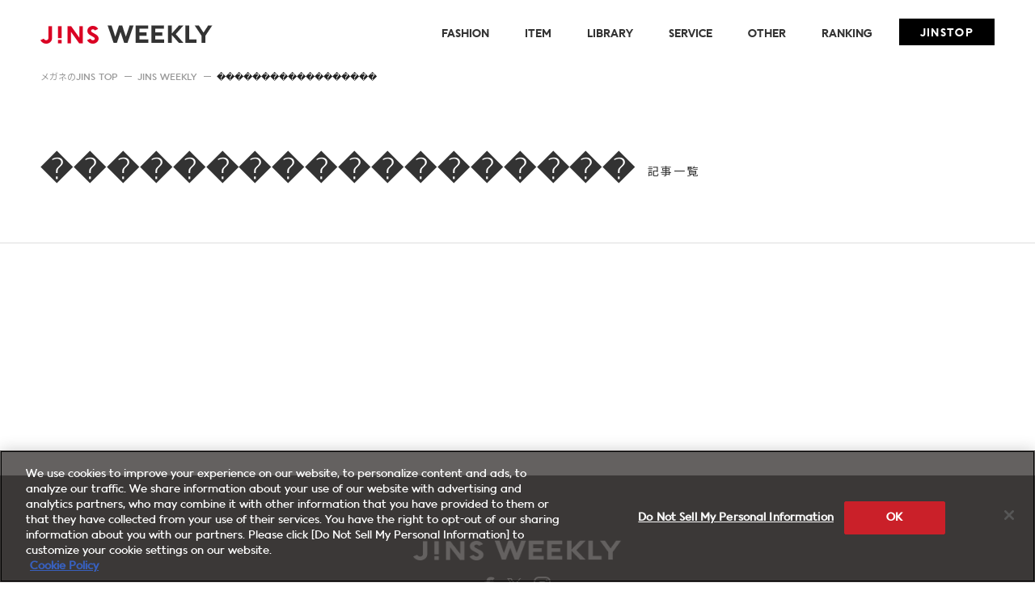

--- FILE ---
content_type: text/html; charset=UTF-8
request_url: https://weekly.jins.com/tag.php?tag=%EF%BF%BD%EF%BF%BD%EF%BF%BD%EF%BF%BD%EF%BF%BD%EF%BF%BD%EF%BF%BD%EF%BF%BD%EF%BF%BD%EF%BF%BD%EF%BF%BD%EF%BF%BD%EF%BF%BD%EF%BF%BD%EF%BF%BD%EF%BF%BD%EF%BF%BD%EF%BF%BD
body_size: 3332
content:
<!DOCTYPE html>
<html lang="ja">
<head>
<meta charset="utf-8">
<meta name="robots" content="index,follow">
<meta name="viewport" content="width=device-width">
<meta name="format-detection" content="telephone=no">
<meta http-equiv="X-UA-Compatible" content="IE=edge">
<link rel="shortcut icon" href="https://weekly.jins.com/img/favicon.ico" >
<link rel="stylesheet" type="text/css" href="https://weekly.jins.com/css/common.css?20220608" media="all">
<link rel="stylesheet" type="text/css" href="https://weekly.jins.com/css/style.css?20231218" media="all">
<script type="text/javascript" src="https://weekly.jins.com/assets/cd628bc7497f37c68535f39dd673b9d9c0012602f53"  ></script><script type="text/javascript" src="https://weekly.jins.com/js/ga.js"></script>

<title>������������������｜JINS WEEKLY</title>
<meta name="description" content="JINSのメガネであなたのライフスタイルをより豊かに。メガネのトレンドやコーディネートをはじめ、豆知識やサービスなどあらゆる情報をお届けします。" />
<meta name="keywords" content="マガジン,情報,ブログ,スタイリング,ファッション,おしゃれ,選び方,トレンド,メガネ,眼鏡,めがね,アイウエア,フレーム,レンズ,JINS,J!NS,ジンズ" />

<meta name="twitter:card" content="summary_large_image" />
<meta name="twitter:site" content="@JINS_PR" />
<meta property="og:title" content="������������������｜JINS WEEKLY" />
<meta property="og:type" content="website" />
<meta property="og:description" content="JINSのメガネであなたのライフスタイルをより豊かに。メガネのトレンドやコーディネートをはじめ、豆知識やサービスなどあらゆる情報をお届けします。" />
<meta property="og:image" content="https://weekly.jins.com/images/twitter2.jpg" />
<meta property="og:site_name" content="JINS WEEKLY" />
<meta property="og:url" content="https://weekly.jins.com/tag.php?tag=������������������" />
<meta property="fb:app_id" content="718607638294697" />
<meta property="og:locale" content="ja_JP" />

<link rel="canonical" href="https://weekly.jins.com/tag.php?tag=������������������">

<script type="text/javascript" src="https://ajax.googleapis.com/ajax/libs/jquery/1.12.4/jquery.min.js"></script>

<script>(window.BOOMR_mq=window.BOOMR_mq||[]).push(["addVar",{"rua.upush":"false","rua.cpush":"false","rua.upre":"false","rua.cpre":"false","rua.uprl":"false","rua.cprl":"false","rua.cprf":"false","rua.trans":"","rua.cook":"false","rua.ims":"false","rua.ufprl":"false","rua.cfprl":"false","rua.isuxp":"false","rua.texp":"norulematch","rua.ceh":"false","rua.ueh":"false","rua.ieh.st":"0"}]);</script>
                              <script>!function(a){var e="https://s.go-mpulse.net/boomerang/",t="addEventListener";if("False"=="True")a.BOOMR_config=a.BOOMR_config||{},a.BOOMR_config.PageParams=a.BOOMR_config.PageParams||{},a.BOOMR_config.PageParams.pci=!0,e="https://s2.go-mpulse.net/boomerang/";if(window.BOOMR_API_key="2QM2B-YPHV7-T7YJF-CNU3B-53VSK",function(){function n(e){a.BOOMR_onload=e&&e.timeStamp||(new Date).getTime()}if(!a.BOOMR||!a.BOOMR.version&&!a.BOOMR.snippetExecuted){a.BOOMR=a.BOOMR||{},a.BOOMR.snippetExecuted=!0;var i,_,o,r=document.createElement("iframe");if(a[t])a[t]("load",n,!1);else if(a.attachEvent)a.attachEvent("onload",n);r.src="javascript:void(0)",r.title="",r.role="presentation",(r.frameElement||r).style.cssText="width:0;height:0;border:0;display:none;",o=document.getElementsByTagName("script")[0],o.parentNode.insertBefore(r,o);try{_=r.contentWindow.document}catch(O){i=document.domain,r.src="javascript:var d=document.open();d.domain='"+i+"';void(0);",_=r.contentWindow.document}_.open()._l=function(){var a=this.createElement("script");if(i)this.domain=i;a.id="boomr-if-as",a.src=e+"2QM2B-YPHV7-T7YJF-CNU3B-53VSK",BOOMR_lstart=(new Date).getTime(),this.body.appendChild(a)},_.write("<bo"+'dy onload="document._l();">'),_.close()}}(),"".length>0)if(a&&"performance"in a&&a.performance&&"function"==typeof a.performance.setResourceTimingBufferSize)a.performance.setResourceTimingBufferSize();!function(){if(BOOMR=a.BOOMR||{},BOOMR.plugins=BOOMR.plugins||{},!BOOMR.plugins.AK){var e=""=="true"?1:0,t="",n="amjxqsyxbqcxe2ji63ra-f-1f74a28b1-clientnsv4-s.akamaihd.net",i="false"=="true"?2:1,_={"ak.v":"39","ak.cp":"865390","ak.ai":parseInt("552877",10),"ak.ol":"0","ak.cr":9,"ak.ipv":4,"ak.proto":"h2","ak.rid":"5c014520","ak.r":44093,"ak.a2":e,"ak.m":"a","ak.n":"essl","ak.bpcip":"3.19.120.0","ak.cport":39152,"ak.gh":"23.33.28.137","ak.quicv":"","ak.tlsv":"tls1.3","ak.0rtt":"","ak.0rtt.ed":"","ak.csrc":"-","ak.acc":"","ak.t":"1764292322","ak.ak":"hOBiQwZUYzCg5VSAfCLimQ==3otMNASwgWNfM66NJ+fIXIz58CTFw6PBgyOWk0set8JFWeXVAbolQ46eFmeQEUXWygBs5POZg9tZeaOX1rK1NDNQ8aU4IavHZYgkeDdvCfRo/K1kxWspSgo3NH/h00tUGtufKW5W+9SdHRoNvZgjKeiUdqJc0F3bNPz72NOQfZwPjAdl+8GlfPCgCmXIxLPONAhoFTMwBYSGiMQlFeAdvKR6xyMEzR2pEy3qUsyvWWnP98F68m1DVUksA/q2o93X6+EF8rXG3IefzM/XVxtfSGF38ACzATeXgDUYrMjjcv0XXXRknsuuXAyXFSThjr2tg96cJLw+0F/sdpEFaCW9S7j/mJi/h0G7ZlDVgR64kND3tdYdDi+xYLGatmI/yFpHB8PpPgGGPF7cz0ia/AbSp9OpQPM24lLOvHY0yi5Ju+I=","ak.pv":"9","ak.dpoabenc":"","ak.tf":i};if(""!==t)_["ak.ruds"]=t;var o={i:!1,av:function(e){var t="http.initiator";if(e&&(!e[t]||"spa_hard"===e[t]))_["ak.feo"]=void 0!==a.aFeoApplied?1:0,BOOMR.addVar(_)},rv:function(){var a=["ak.bpcip","ak.cport","ak.cr","ak.csrc","ak.gh","ak.ipv","ak.m","ak.n","ak.ol","ak.proto","ak.quicv","ak.tlsv","ak.0rtt","ak.0rtt.ed","ak.r","ak.acc","ak.t","ak.tf"];BOOMR.removeVar(a)}};BOOMR.plugins.AK={akVars:_,akDNSPreFetchDomain:n,init:function(){if(!o.i){var a=BOOMR.subscribe;a("before_beacon",o.av,null,null),a("onbeacon",o.rv,null,null),o.i=!0}return this},is_complete:function(){return!0}}}}()}(window);</script></head>
<body class="preload">

<header>
	<div class="wrap cf">
		
		<h1 class="logo">
			<a href="/"><img src="https://weekly.jins.com/img/logo_pc.png" alt="JINS WEEKLY" class="switch"></a>
		</h1>
    	
    	
		<nav id="headNav">
			<ul class="gnav">
 				<li><a href="/fashion/">FASHION<span class="sp">ファッション</span></a></li>
 				<li><a href="/item/">ITEM<span class="sp">アイテム</span></a></li>
 				<li><a href="/library/">LIBRARY<span class="sp">メガネに関する知識</span></a></li>
 				<li><a href="/service/">SERVICE<span class="sp">サービス</span></a></li>
 				<li><a href="/other/">OTHER<span class="sp">その他コンテンツ</span></a></li>
 				<li><a href="/ranking.html">RANKING<span class="sp">ランキング</span></a></li>
				<li class="gnav_top"><a href="https://www.jins.com/" target="_blank"><img src="https://weekly.jins.com/img/gnav06_sp.png" class="sp">JINSTOP</a></li>
			</ul>
		</nav>
		
	</div>
	
	<div id="fixed_menu">
		<div class="toggle">
			<span></span>
			<span></span>
			<span></span>
		</div>
	</div>
	<!--/#fixed_menu-->
	
</header>
<!--ヘッダ[END]-->

<article>
	<ol class="topic_path wrap">
		<li><a href="https://www.jins.com/" target="_blank">メガネのJINS TOP</a></li>
		<li><a href="/">JINS WEEKLY</a></li>
		<li>������������������</li>
	</ol>
	<div class="pttl">
		<h1 class="mid wrap">������������������<span>記事一覧</span></h1>
	</div>
 
	<section class="wrap">

		<ul class="newslist">
		</ul>
	</section>

	<ul class="pagenate">
	</ul>
</article>

<!--フッタ[START]-->
<footer>
	<div class="foot2">
		
		<a href="/"><img src="https://weekly.jins.com/img/f_logo.png" class="logo" alt="JINS WEEKLY"></a>
		
		<ul>
			<li><a href="https://www.facebook.com/jins.jp" target="_blank"><img src="https://weekly.jins.com/img/sns_fb.png"></a></li>
			<li><a href="https://twitter.com/JINS_PR" target="_blank"><img src="https://weekly.jins.com/img/sns_tw.png"></a></li>
			<li><a href="https://www.instagram.com/jins_japan/" target="_blank"><img src="https://weekly.jins.com/img/sns_ins.png"></a></li>
		</ul>
		<p class="footer_link"><a href="/userdata-external-transmission/">利用者情報の外部送信について</a></p>
		
		<p class="copy">©JINS Inc. All Rights Reserved.</p>
	</div>
</footer>
<!--フッタ[END]-->
<script type="text/javascript" src="https://weekly.jins.com/js/slick.js"></script>
<script type="text/javascript" src="https://weekly.jins.com/js/main.js?20230418"></script>
<script type="text/javascript"  src="/_RbuiTNlv82W7BqHDAxexSIJ/G3LubhEfEzS9NJ/ag8GYDNC/Pl1-/cAY8MS0"></script></body>
</html>

--- FILE ---
content_type: text/css
request_url: https://weekly.jins.com/css/common.css?20220608
body_size: 2058
content:
@charset "UTF-8";


/*@import url('https://fonts.googleapis.com/css?family=Noto+Sans+JP');*/
@import url(https://fonts.googleapis.com/earlyaccess/notosansjp.css);


@font-face {
  font-family: "jins_next_reg";
  src: url("https://weekly.jins.com/fonts/JINS_NextRegular.eot");
  src: url("https://weekly.jins.com/fonts/JINS_NextRegular.eot?#iefix") format('embedded-opentype'), url("https://weekly.jins.com/fonts/JINS_NextRegular.woff") format('woff'), url("https://weekly.jins.com/fonts/JINS_NextRegular.ttf") format('truetype'), url("https://weekly.jins.com/fonts/JINS_NextRegular.svg#jins_next_ttregular") format('svg');
  font-weight: normal;
  font-style: normal;
}

@font-face {
  font-family: "jins_next_med";
  src: url("https://weekly.jins.com/fonts/JINS_NextMedium.eot");
  src: url("https://weekly.jins.com/fonts/JINS_NextMedium.eot?#iefix") format('embedded-opentype'), url("https://weekly.jins.com/fonts/JINS_NextMedium.woff") format('woff'), url("https://weekly.jins.com/fonts/JINS_NextMedium.ttf") format('truetype'), url("https://weekly.jins.com/fonts/JINS_NextMedium.svg#jins_next_ttmedium") format('svg');
  font-weight: normal;
  font-style: normal;
}
/* ----------------------------------------------------------------------------------------------------
*  reset
* --------------------------------------------------------------------------------------------------*/
/*====================================
RESET
======================================*/
html{overflow-y: scroll; overflow-x: hidden;}
html, body, div, span, object, iframe,
h1, h2, h3, h4, h5, h6, p, blockquote, pre,
abbr, address, cite, code,
del, dfn, em, img, ins, kbd, q, samp,
small, strong, sub, sup, var,
b, i,
dl, dt, dd, ol, ul, li,
fieldset, form, label, legend,
table, caption, tbody, tfoot, thead, tr, th, td,
article, aside, canvas, details, figcaption, figure,
footer, header, hgroup, menu, nav, section, summary,
time, mark, audio, video {
    margin:0;
    padding:0;
    border:0;
    outline:0;
    font-size:100%;
    vertical-align:baseline;
    background:transparent;
}

article, aside, details, figcaption, figure,
footer, header, hgroup, menu, nav, section {
  display: block;
}
blockquote:before, blockquote:after,
q:before, q:after {
    content:'';
    content:none;
}
blockquote, q {
    quotes:none;
}
h1, h2, h3, h4, h5, h6, p {margin:0; font-weight:normal; display:block; font-size: 100%;}
ul,li {list-style:none; padding:0;margin:0;}
dl,dt,dd {padding:0; margin:0;}
table,tr,td {border:0;padding: 0 ; margin:0;}
table {
    border-collapse:collapse;
    border-spacing:0;
}
a {
  text-decoration:none;
    margin:0;
    padding:0;
    font-size:100%;
    vertical-align:baseline;
    background:transparent;
}
a:focus {
  outline:none;
  cursor: pointer;
}
a:hover {cursor: pointer;}

input, textarea, select {
    vertical-align:middle;
}
button{
     background-color: transparent;
        border: none;
        cursor: pointer;
        outline: none;
        padding: 0;
        appearance: none;
}

img {vertical-align:bottom; border:0; padding:0; margin:0;line-height:0; }
div {margin:0;padding:0;}

caption, th{
    font-weight: normal;
}


input,select,button,textarea{
	-webkit-appearance: none;
	-moz-appearance: none;
	appearance: none;
	outline: none;
	border: none;
	border-radius: 0;
	padding: 0;
	font-family:inherit;font-size:inherit;font-weight:inherit;
}

*,*:after,*:before{
	box-sizing: border-box;
}



/* ----------------------------------------------------------------------------------------------------
*  基本
* --------------------------------------------------------------------------------------------------*/
html,body{
	height:100%;
	width:100%;
}
html{
	font-size:62.5%;
    overflow-y: scroll;
}
body, h1, h2, h3, h4, h5, h6, p, address,
ul, ol, li, dl, dt, dd,
table, th, td, img, form {
	text-align: left;
}
ul{letter-spacing: -0.4em;}
.android ul{letter-spacing: -1em;}
ul li{letter-spacing: normal;}


body a {
	text-decoration:none;
	color:#333;
}

body{
	width: 100%;
	font-size: 1.4rem;
	line-height: 1.8;
	font-family: "jins_next_reg","Noto Sans JP","Hiragino Kaku Gothic ProN","游ゴシック",YuGothic,Meiryo,Arial,sans-serif;
	color: #333;
	word-wrap: break-word;
	position: relative;
	font-weight:400;
}

@media screen and (min-width: 768px) {
	html,body{
	}
}
@media screen and (max-width: 767px) {
	html{-webkit-overflow-scrolling: touch;}
	body{
		font-size: 1.4rem;
	}

}

img{vertical-align: top;}


a, a img, a:hover span, .fade, #pagetop, a:hover .nlist_pname{
	transition: 0.3s ease-in-out;
	-webkit-transition: 0.3s ease-in-out;
	-webkit-backface-visibility: hidden;
	backface-visibility: hidden;
}

a:hover, a:hover img, a:hover span, .fade:hover, #pagetop:hover, a:hover .nlist_pname{
	opacity: 0.5;
}
a{
    display: block;
}
table{width: 100%;}


/*--読み込み時にtransitionが動作する問題--*/
.preload * {
-webkit-transition: none !important;
-moz-transition: none !important;
-ms-transition: none !important;
-o-transition: none !important;
transition: none !important;
}

/* ----------------------------------------------------------------------------------------------------
*  汎用
* --------------------------------------------------------------------------------------------------*/
@media screen and (min-width: 1024px) {
	.sptab{display: none!important;}
}
@media screen and (min-width: 768px) {
	.sp{display: none!important;}
}

@media screen and (max-width: 767px) {
	body{
		min-width: 100%;
	}

	.pc{
		display: none!important;
	}
}

/* ----------------------------------------------------------------------------------------------------
* 　content
* --------------------------------------------------------------------------------------------------*/

@media screen and (min-width: 768px) {
	.p_common.wrap{
		max-width: 870px;
		padding: 0 10px;
	}

}
@media screen and (max-width: 767px) {

}
/* ------------------------------
    box
------------------------------ */


@media screen and (min-width: 768px) {}

@media screen and (max-width: 767px) {
    /*--余白をはみ出させて幅100%にするもの--*/
    .sp100vw {
        width: 100vw;
        left: 50%;
        transform: translateX(-50%);
        position: relative;
    }
}


/* ------------------------------
    clearfix
------------------------------ */
.cf:after{
  content: ".";
  display: block;
  height: 0;
  font-size:0;
  clear: both;
  visibility:hidden;
}

.cf {display: inline-block;}

/* Hides from IE Mac */
* html .cf {height: 1%;}
.cf {display:block;}
/* End Hack */

/* ------------------------------
   float
------------------------------ */
.aligncenter{
    display:block;
    margin:0 auto;
}
.alignright{
	float:right;
}
.alignleft{
	float:left;
}

/* ------------------------------
   text
------------------------------ */
.taC{text-align: center;}
.taR{text-align: right;}
.taL{text-align: left;}

.nowrap{
	display: inline-block;
	text-indent: 0;
}
.bold{font-weight: bold;}


@media screen and (max-width: 768px) {
}





/* ------------------------------
   box
------------------------------ */

@media screen and (max-width: 768px) {
}
/* ------------------------------
    字下げ
------------------------------ */
.hang1, .hang1 li{
	padding-left: 1em!important;
	text-indent: -1em!important;
}
.hang1h, .hang1h li{
	padding-left: 1.5em!important;
	text-indent: -1.5em!important;
}

/* ------------------------------
    余白
------------------------------ */
/* -------------
    margin
---------------- */
.mB_1{margin-bottom: 30px!important;}
.mB_2{margin-bottom: 20px!important;}
.mB_3{margin-bottom: 10px!important;}

@media screen and (max-width: 768px) {
	.mB_1{margin-bottom: 20px!important;}
	.mB_2{margin-bottom: 14px!important;}
	.mB_3{margin-bottom: 6px!important;}

}


/* ------------------------------
    padding
------------------------------ */
.pB_1{padding-bottom: 30px!important;}
.pB_2{padding-bottom: 20px!important;}
.pB_3{padding-bottom: 10px!important;}

.pT_1{padding-top: 30px!important;}
.pT_2{padding-top: 20px!important;}
.pT_3{padding-top: 10px!important;}

@media screen and (min-width: 768px) {
}
@media screen and (max-width: 767px) {
	.pB_1{padding-bottom: 20px!important;}
	.pB_2{padding-bottom: 14px!important;}
	.pB_3{padding-bottom: 6px!important;}

	.pT_1{padding-top: 20px!important;}
	.pT_2{padding-top: 14px!important;}
	.pT_3{padding-top: 6px!important;}
}


--- FILE ---
content_type: text/css
request_url: https://weekly.jins.com/css/style.css?20231218
body_size: 7418
content:
@charset "UTF-8";


html {
}
    body {
        padding-top: 83px;
    }

@media screen and (max-width: 767px) {
    html {
    }
    body {
        padding-top: 50px;
    }
    img{width: 100%;}
}
.wrap {
    width: 100%;
    padding: 0 3%;
    margin: 0 auto;
    }
@media screen and (min-width: 1024px) {
    .wrap {
        max-width: 1320px;
        padding: 0 50px;
    }    
}
@media screen and (max-width: 767px) {
    .wrap {
        padding: 0 4%;
    }
}
/* ----------------------------------------------------------------------------------------------------
*  header
* --------------------------------------------------------------------------------------------------*/

header {
    width: 100%;
    height: 83px;
    background: #fff;
    position: fixed;
    top: 0;
    z-index: 900;	
}



header .logo{
    float: left;
    padding-top:30px;
}
header .logo img {
    vertical-align: middle;
}

@media screen and (min-width: 768px) {
    header .logo img{
         width: 190px;
   }
}

@media screen and (min-width: 900px) {
    header .logo img {
        width: 213px;
    }

}
@media screen and (max-width: 767px) {
    header {
        height: 50px;
    }
    header .wrap {
        padding: 0 4% 0;
    }
    header .logo{
        padding-top: 14px;
    }
    header .logo img {
        width: 160px;
    }

}



/*--headnav--*/
#headNav {
    float: right;
}
#headNav ul{
    display: inline-block;
}


#headNav ul li{
    display: inline-block;
    font-size: 1.3rem;
    line-height: 1;
    vertical-align: middle;
}



#headNav ul.gnav li{

}
@media screen and (min-width: 768px) {
    #headNav{
        display: block;
    }
    #headNav ul{
        display: inline-block;
        vertical-align: top;
    }
    #headNav ul.gnav {
        text-align: center;
        margin-top: 23px;
    }
    #headNav ul.gnav li{
        line-height: 1;
        position: relative;
        vertical-align: middle;
        font-family: "jins_next_med","Noto Sans JP","Hiragino Kaku Gothic ProN","游ゴシック",YuGothic,Meiryo,Arial,sans-serif;
    }
    #headNav ul.gnav li+li{
        margin-left: 15px;
    }   
    #headNav ul.gnav li.gnav_top{
        background: #000;
    }
    #headNav ul.gnav li a{
        padding-top: 5px;
        display: block;
    }
    #headNav ul.gnav li.current a{
        color: #999;
    }
    #headNav ul.gnav li.gnav_top a{
        color: #fff;
        padding: 12px 10px 8px;
        display: block;
        letter-spacing: 0.1em;
    }

}
@media screen and (min-width: 889px) {
    #headNav ul.gnav li+li{
        margin-left: 25px;
    }
     #headNav ul.gnav li.gnav_top a{
        padding: 12px 22px 8px;
     }
}
@media screen and (min-width: 1024px) {
    #headNav ul.gnav li+li{
        margin-left: 44px;
    }
    #headNav ul.gnav li.gnav_top{
        margin-left: 34px;
    }
    #headNav ul.gnav li.gnav_top a{
        padding: 12px 26px 8px;
    }
}


@media screen and (max-width: 767px) {
    #headNav{
        display: none;
        position: absolute;
        z-index: 100;
        background: #f8f8f8;
        top: 0;
        left: 0;
        width: 100%;
        height: calc(100vh - 50px);
        margin-top: 50px;
        overflow-y: scroll;
        padding-bottom: 60px;
    }
    #headNav ul{
        padding: 0 4%;
        display: block;
    }
    #headNav ul.gnav{
    }
    #headNav ul.gnav li{
        display: block;
        border-bottom: 1px solid #e0e0e0;
    }
    #headNav ul.gnav li{
        font-size: 1.6rem;
    }
    #headNav ul.gnav li a{
        display: block;
        padding: 24px 0 24px 18px;
        position: relative;
        font-weight: bold;
    }
    #headNav ul.gnav li a span{
        font-size: 1.2rem;
        display: inline-block;
        padding-left: 7px;
        font-weight: normal;
    }
    #headNav ul.gnav li a:before{
        content: '';
        display: block;
        position: absolute;
        top: 50%;
        left:0px;
        width: 6px;
        height: 6px;
        border-top: 1px solid #333;
        border-right: 1px solid #333;
        -webkit-transform:  translateY(-50%) rotate(45deg);
        transform: translateY(-50%) rotate(45deg);    
    }
    #headNav ul.gnav li.gnav_top{
        border-bottom:none;
    }
    #headNav ul.gnav li.gnav_top a{
        padding-top: 22px;
        padding-left: 6px;
        text-decoration: underline;
        color: #999;
        font-size: 1.4rem;
    }
    #headNav ul.gnav li.gnav_top a img{
        width: 13px;
        vertical-align: middle;
        margin-right: 7px; 
    }
    #headNav ul.gnav li.gnav_top a:before{
        display: none;
    }
}


/*----fixed_menu------------------------------*/

#fixed_menu {
    position: absolute;
    top: 0;
    right: 4%;
    z-index: 900;
}




/*----menu---*/

@media screen and (min-width: 768px) {
    #fixed_menu{
        display: none;
    }

}

@media screen and (max-width: 767px) {
    #fixed_menu .toggle {
        height: 50px;
        width: 40px;
        position: relative;
        z-index: 1;
    }
    #fixed_menu.on .toggle {
        border-left: none;
    }

    #fixed_menu .toggle span {
        width: 24px;
        height: 1px;
        display: block;
        background: #000;
        position: absolute;
        right: 5px;
        margin: auto;
        transition: all 0.3s ease-out;        
    }
    #fixed_menu .toggle span:first-child {
        top: 18px;
    }
    #fixed_menu .toggle span:nth-child(2) {
        top: 24px;
    }
    #fixed_menu .toggle span:nth-child(3) {
        top: 30px;
    }
    #fixed_menu.on .toggle span {
        width: 20px;
    }
    #fixed_menu.on .toggle span:first-child {
        top: 20px;
    }
    #fixed_menu.on .toggle span:nth-child(2) {
        opacity: 0;
    }
    #fixed_menu.on .toggle span:nth-child(3) {
        top: 35px;
    }

    #fixed_menu.on .toggle span:first-child {
        -webkit-transform: translateY(4px) rotate(-45deg);
        transform: translateY(4px) rotate(-45deg);
    }
    #fixed_menu.on .toggle span:nth-child(3) {
        -webkit-transform: translateY(-11px) rotate(45deg);
        transform: translateY(-11px) rotate(45deg);
    }


}
/* ----------------------------------------------------------------------------------------------------
*  footer
* --------------------------------------------------------------------------------------------------*/
footer{
    margin-top: 100px;
    line-height: 1;
}

.foot1{
    background: #f8f8f8;
    text-align: center;
    padding: 60px 0;
}

.foot2{
    background: #333;
    text-align: center;
    padding: 80px 0 30px;
}
.foot2 .logo{
    width: 258px;
}
.foot2 .support{
    color: #fff;
    text-align: center;
    font-size: 1rem;
    letter-spacing: 1px;
    padding: 20px 0 0;
}
.foot2 ul{
    text-align: center;
    padding: 20px 0 30px;
}
.foot2 li{
    display: inline-block;
    vertical-align: middle;
}
.foot2 li+li{margin-left: 15px;}
.foot2 li img{
    height: 21px;
    width: auto;
}
.foot2 li:nth-child(2) img{
    height: 19px;
    margin-top: 1px;
}
.foot2 .footer_link {
    text-align: center;
    margin: 0 0 15px;
}
.foot2 .footer_link a {
    display: inline-block;
    color: #fff;
    font-size: 1rem;
	padding: 0 12px;
    position: relative;
}
.foot2 .footer_link a:before,
.foot2 .footer_link a:after {
    content: '';
    display: block;
    width: 1px;
    height: 12px;
    background: #fff;
    position: absolute;
}
.foot2 .footer_link a:before {
    position: absolute;
    top: -3px;
    left: 0;
}
.foot2 .footer_link a:after {
    position: absolute;
    top: -3px;
    right: 0;
}
.foot2 .copy {
    color: #333;
    font-size: 1.6rem;
}
.foot2 .copy{
    color: #fff;
    text-align: center;
    font-size: 1rem;
    letter-spacing: 1px;
}

@media screen and (min-width: 768px) and (max-width: 1023px){
    .foot1{
        padding: 80px 0 74px;
    }
    .foot1 img{
        width: 279px;
    }
    .foot2{
        padding: 60px 0 20px;
    }
    .foot2 .logo{
        width: 189px;
    }
    .foot2 ul{
        text-align: center;
        padding: 22px 0 50px;
    }
    .foot2 li+li{margin-left: 12px;}
    .foot2 li img{
        height: 15px;
    }
}


@media screen and (max-width: 767px) {
    footer{
        margin-top: 70px;
    }
    .foot1{
        padding: 40px 0 43px;
    }
    .foot1 img{
        width: 250px;
    }
    .foot2{
        padding: 35px 0 22px;
    }
    .foot2 .logo{
        width: 152px;
    }
    .foot2 ul{
        text-align: center;
        padding: 22px 0 28px;
    }
    .foot2 li+li{margin-left: 11px;}
    .foot2 li img{
        height: 15px;
    }
    .foot2 li:nth-child(2) img{
		height: 13px;
		margin-top: 1px;
    }
}
/* ------------------------------
    box
------------------------------ */

@media screen and (min-width: 768px) {

}

@media screen and (max-width: 767px) {
   
    /*--余白をはみ出させて幅100%にするもの--*/
    .sp100vw {
        width: 100vw;
        left: 50%;
        transform: translateX(-50%);
        position: relative;
    }
}

/* ------------------------------
   ぱんくず
------------------------------ */
.topic_path{
    margin-bottom: 85px;
    line-height: 1;
    padding-top: 6px;
    padding-bottom: 6px;
}
.article .topic_path{
    margin-bottom: 0px;   
}
.topic_path li{
    display: inline-block;
    font-size: 1.1rem;
    position: relative;
    line-height: 1;
    color: #222;
    vertical-align: middle;
}
.topic_path li a{
    color: #999;
}
.topic_path li+li{
    margin-left: 20px;
}
.topic_path li+li:before{
    content: "";
    display: block;
    width: 9px;
    height: 1px;
    background: #999;
    top: 50%;
    left: -16px;
    position: absolute;
    margin-top: -2px;
}
@media screen and (max-width: 767px) {
    .topic_path{
        margin-bottom: 38px;
        background: #f7f7f7;
        padding-top: 8px;
        padding-bottom: 4px;
    }
    .topic_path li{
        font-size: 1rem;
    }

    .topic_path li+li{
        margin-left: 6px;
    }
    .topic_path li+li:before{
        width: 4px;
        left: -7px;
    }    
}
/* ------------------------------
   見出し
------------------------------ */
/*--ページタイトル--*/
.pttl{
    width: 100%;
    text-align: center;
    padding: 0 0 68px;
    margin-bottom: 87px;
    border-bottom: 1px solid #dedede;
}
.pttl .mid{
    font-weight: bold;
    font-size: 3.8rem;
    line-height: 1;
    letter-spacing: 0.05em;
}
.pttl .mid span{
    font-weight: normal;
    font-size: 1.4rem;
    display: inline-block;
    vertical-align: middle;
    padding-left: 15px;
}


@media screen and (max-width: 767px) {
    .pttl{
        padding: 0 0 38px;
        margin-bottom: 30px;
    }
    .pttl .mid{
        font-size: 1.9rem;
    }
    .pttl .mid span{
        font-size: 1rem;
        padding-left: 7px;
    }
}



/*--mid1--*/
.mid1{
    font-size: 2.4rem;
    font-weight: bold;
    line-height: 1;
    letter-spacing: 0.05em;
    margin-bottom: 50px;
}
    .mid1 span{
        font-weight: normal;
        font-size: 1.2rem;
        display: inline-block;
        vertical-align: middle;
        padding-left: 10px;
    }
    .ie11 .mid1 span{
        display: inline;
    }
.mid2{
    font-size: 3rem;
    text-align: center;
    font-weight: bold;
    margin-bottom: 40px;
}

@media screen and (max-width: 767px) {
    .mid1{
        font-size: 1.6rem;
        margin-bottom: 35px;
    }
    .mid2{
        font-size: 1.8rem;
        margin-bottom: 40px;
    }
}
/* ----------------------------------------------------------------------------------------------------
* 　content-ページごとの設定
* --------------------------------------------------------------------------------------------------*/

/* ------------------------------
   共用　投稿一覧
------------------------------ */
/*--news--*/
.newslist{
}
.newslist{
    margin: 0 auto;
    width: 100%;
}
.newslist li{
    display: inline-block;
    vertical-align: top;
}

.newslist li span{
    display: block;
}


.nlist_ph{
    position: relative;
    margin-bottom: 16px;
}
    .nlist_ph img{
        width: 100%;
    }
    .nlist_new{
        position: absolute;
        background: #da0023;
        color: #fff;
        width:42px;
        height: 42px;
        text-align: center;
        top:-25px;
        left: 10px;
        font-size: 1rem;
        line-height: 42px;
        border-radius: 50%;
    }
    .nlist_rank{
        position: absolute;
        background: #909090;
        top: 0;
        left: 0;
        color: #fff;
        text-align: center;
        font-size: 1.8rem;
        width: 49px;
        height: 49px;
        line-height: 49px;
    }
    .rank1{
        background: #c8aa3f;
    }
    .rank2{
        background: #5693bf;
    }
    .rank3{
        background: #cd774d;
    }

.nlist_txt{
    font-size: 1.6rem;
    line-height: 1.6;

}
    .nlist_cat{
        font-size: 1.2rem;
        padding-bottom: 6px;
        display: block;
    }
        .nlist_cat1{
            color: #d6278a;
        }
        .nlist_cat2{
            color: #d63b18;
        }
        .nlist_cat3{
            color: #2ed519;
        }
        .nlist_cat4{
            color: #d6c917;
        }
        .nlist_cat5{
            color: #184ad6;
        }
        .nlist_cat_fashion{
            color: #d6278a;
        }
        .nlist_cat_item{
            color: #d63b18;
        }
        .nlist_cat_library{
            color: #2ed519;
        }
        .nlist_cat_service{
            color: #d6c917;
        }
        .nlist_cat_other{
            color: #184ad6;
        }
        .nlist_cat_eyecare{
            color: #00aec7;
        }

    .nlist_ttl{
        font-weight: bold;
	font-size: 1.4rem;
    }
    .nlist_date{
        font-size: 1rem;
        color: #999;
        padding-top: 6px;
        letter-spacing: 0.15em;
    }
@media screen and (min-width: 1024px) {
    .newslist li{
	width: calc((100% - 120px ) / 4);
	margin-right: 40px;
        padding-bottom: 56px;
    }
    .newslist li:nth-child(4n){
        margin-right: 0;
    }    
}
@media screen and (max-width: 1023px) and (min-width: 768px){
    .newslist{
    }
    .newslist li{
        width: 30.5%;
        margin-right: 4.25%;
        padding-bottom: 56px;
    }
    .newslist li:nth-child(3n){
        margin-right: 0;
    }
}
@media screen and (max-width: 767px) {
    .rankingwrap{
        padding: 0;
    }
    .newslist{
    }
    .newslist li{
        width: 48%;
        margin-right: 4%;
        padding-bottom: 18px;
    }
    .newslist li:nth-child(2n){
        margin-right: 0;
    }
    .nlist_new{
        width:36px;
        height: 36px;
        top:-13px;
        left: 5px;
        font-size: 1rem;
        line-height: 36px;
        border-radius: 50%;        
    }
    .nlist_ph{
        margin-bottom: 10px;
    }
    .nlist_ph img{
    }
    .nlist_cat{
        font-size: 1rem;
        padding-bottom: 2px;
    }    
    .nlist_ttl{
        font-size: 1.2rem;
        line-height: 1.4;
    }
    .nlist_date{
        font-size: 1rem;
        padding-top: 2px;
        letter-spacing: 0.05em;
    }
    /*--ranking--*/
    .newslist.rankinglist li{
        width: 100%;
        margin-right: 0;
        display: table;
        padding: 0 4%;
        border-bottom: 1px solid #dedede;
        padding-bottom: 15px;
    }
    .newslist.rankinglist li+li{
        margin-top: 15px;
    }    
    .newslist.rankinglist li div{
        width: 48%;
        display: table-cell;
        vertical-align: top;
    }
    .newslist.rankinglist li div+div{
        width: 52%;
        padding-left: 4%;
    }
    .nlist_rank{
        width: 25px;
        height: 25px;
        line-height: 29px;
    }
}


/*--pagenete--*/
.pagenate{
    text-align: center;
    padding-top: 100px;
}
.pagenate li{
    display: inline-block;
    vertical-align: middle;
}
.pagenate li a{
    width: 43px;
    height: 43px;
    display: block;
    font-size: 1.4rem;
    border: 1px solid #c8c8c8;
    text-align: center;
    line-height: 43px;
}
.pagenate li.current a{
    background: #333;
    border: 1px solid #333;
    color: #fff;
}
.pagenate li+li{
    margin-left: 20px;
}
.pagenate li.extend{

}

.pagenate li+li.extend, .pagenate li.extend+li{
    margin-left: 6px;
}

.pagenate li.next a, .pagenate li.prev a{
    position: relative;
}
.pagenate li.next a:before, .pagenate li.prev a:before{
    content: "";
    display: block;
    position: absolute;
    top: 50%;
    width: 8px;
    height: 8px;
    margin-top: -5px;
    border-top: 1px solid #333;
    border-right: 1px solid #333;

}
.pagenate li.next a:before{
    -webkit-transform: rotate(45deg) ;
    transform: rotate(45deg);
    margin-left: 14px;
}
.pagenate li.prev a:before{
    -webkit-transform: rotate(-135deg) ;
    transform: rotate(-135deg);
    margin-left: 18px;
}




@media screen and (min-width: 1024px) {
}
@media screen and (max-width: 900px) and (min-width: 768px){
    .pagenate li+li{
        margin-left: 14px;
    }

}
@media screen and (max-width: 767px) {
    .pagenate{
        text-align: left;
        padding-left: 4%;
        padding-right: 10px;
        padding-top: 34px;
    }
    .android .pagenate{
        width: 90%;
    }
    .pagenate li{
        margin-right: 11px;
        margin-top: 10px;
    }
    .pagenate li a{
        width: 36px;
        height: 36px;
        line-height: 36px;
    }
    .pagenate li+li{
        margin-left: 0;
    }
    .pagenate li+li.extend, .pagenate li.extend+li{
        margin-left: 0;
    }
    .pagenate li+li.extend{
        margin-left: -10px;
        margin-right: 0;
        width: 10px;
        font-size: 1rem;
    }
    .pagenate li.next a:before, .pagenate li.prev a:before{
        margin-top: -4px;
    }

    .pagenate li.next a:before{
        margin-left: 12px;
    }
    .pagenate li.prev a:before{
        margin-left: 14px;
    }     
}




/* ------------------------------
   article
------------------------------ */
/*--btnmore--*/
.btnmore{
    display: block;
    max-width: 210px;
    margin: 0 auto;
    position: relative;
    border:1px solid #333;
    border-radius: 8px;
    text-align: center;
    padding: 10px 0 8px;
}

.btnmore:after{
    content: '';
    display: block;
    position: absolute;
    top: 50%;
    left:15px;
    width: 8px;
    height: 8px;
    margin-top: -5px;
    border-top: 2px solid #333;
    border-right: 2px solid #333;
    -webkit-transform: rotate(45deg);
    transform: rotate(45deg);
}
@media screen and (max-width: 767px) {
    .btnmore{
        width: 165px;
        font-size: 1.2rem;
        line-height: 1;
        border-radius: 3px;
        padding: 12px 0 10px;
   }
   .btnmore:after{
        border-width: 1px;
        width: 5px;
        height: 5px;
        margin-top: -3px;
        left:12px;
   }
}


/*--mainph--*/
.article_mainph{
    width: 100%;
    height: 640px;
}
.article_mainph img{
    width: 100%;
    height: 100%;
    object-fit: cover;
}
@media screen and (max-width: 1023px) and (min-width: 768px){
    .article_mainph{
        height: 469px;
        margin-bottom: 40px;
    }
}
@media screen and (max-width: 767px) {
    .article_mainph{
        height: 310px;
        margin-bottom: 20px;
    }
}
/*--article wrap--*/
.article_wrap{
}
.article_content{

}
.article_content img{
    max-width: 100%;
    height: auto;
}

@media screen and (min-width: 1024px) {
    /*--PCのみ2段組--*/
    .article_wrap{
        position: relative;
        width: 100%;
        border-bottom: 1px solid #eaeaea;
    }
    .article_wrap .wrap{
        display: table;
    }
    .article_wrap:before{
        content: "";
        display: block;
        position: absolute;
        height: 100%;
        width: 50%;
        left: 50%;
        background: #f8f8f8;
        z-index: -1;
        top: 0;
    }
    .article_aside{
        display: table-cell;
        width: 338px;
        padding-left: 50px;
        padding-top: 80px;
        vertical-align: top;
        padding-bottom: 100px;
    }
    .article_content{
        display: table-cell;
        background: #fff;
        padding-top: 40px;
        width: calc(100% - 338px);
        vertical-align: top;
        padding-bottom: 100px;
    }
    .article_content .inner{
        max-width: 760px;
        padding: 0 17px 0 24px;
        margin: 0 auto;
    }
}

@media screen and (max-width: 1023px) and (min-width: 768px){
    .article_content{
        padding-bottom: 100px;
    }
}
@media screen and (max-width: 1023px) {
    .article_aside{
        display: none!important;
    }
}
@media screen and (max-width: 767px) {
    .article_content{
        padding-bottom: 50px;
    }
}





/*--article ttl--*/
.article_ttl{
    padding-bottom: 40px;
    margin-bottom: 40px;
    border-bottom: 1px solid #eaeaea;
}
.article_ttl .nlist_cat{
    display: block;
}
.article_ttl .nlist_ttl{
    font-size: 2.6rem;
    display: block;
}
.article_ttl .nlist_date{
    
}

@media screen and (max-width: 1023px) and (min-width: 768px){
    .article_ttl{
        padding-bottom: 30px;
        margin-bottom: 20px;
    }
}
@media screen and (max-width: 767px) {
    .article_ttl{
        padding-bottom: 16px;
        margin-bottom: 30px;
    }
    .article_ttl .nlist_cat{
        padding-bottom: 14px;    
    }
    .article_ttl .nlist_ttl{
        font-size: 1.6rem;
    }    
}


/*--投稿部分--*/
.entry{
    padding-bottom: 100px;
}
.entry p{
    font-size: 1.6rem;
    line-height: 2;
    padding-bottom: 1em;
}
.entry .small{
    font-size: 1.2rem;
}
.entry a{
    padding-bottom: 4px;
    display: inline;
}
@media screen and (max-width: 1023px) and (min-width: 768px){
    .entry img{
        width: 709px
    }
}
@media screen and (max-width: 767px) {
    .entry{
        padding-bottom: 50px;
    }
    .entry p{
        font-size: 1.4rem;
        line-height: 1.7;
        padding-bottom: 0.5em;
    }
    .entry .small{
    font-size: 1.4rem;
    }


}


/*--投稿 key--*/
.article_keywords{
    padding-bottom: 70px;
}
.article_keywords .mid{
    color: #999;
    font-size: 1.4rem;
    letter-spacing: 0.05em;
    padding-bottom: 25px;
    font-family: "jins_next_med","Noto Sans JP","Hiragino Kaku Gothic ProN","游ゴシック",YuGothic,Meiryo,Arial,sans-serif;
}
.key_li{
}
.key_li li{
    display: inline-block;
    margin-right: 8px;
    margin-bottom: 11px;
}

.key_li li a{
    display: block;
    color: #999;
    border:1px solid #ccc;
    border-radius: 30px;
    line-height: 1;
    font-size: 1.2rem;
    padding: 8px 8px 6px;
}
@media screen and (max-width: 1023px) and (min-width: 768px){
    .article_keywords{
        width: 720px;
    }
}
@media screen and (max-width: 767px) {
    .article_keywords{
        padding-bottom: 30px;
    }
    .article_keywords .mid{
        font-size: 1.2rem;
        padding-bottom: 20px;
    }
    .key_li{
    }
    .key_li li{
        display: inline-block;
        margin-right: 8px;
        margin-bottom: 9px;
    }

    .key_li li a{
    padding: 8px 8px 6px;
    }
}

/*--投稿 share--*/
.article_share{
    width: 100%;
    display: table;
    border: 2px solid #333;
}
.article_share > div{
    display: table-cell;
    vertical-align: middle;
}

.article_share .ph{
    width: 43%;
}
.article_share .ph img{
	width: 100%;
	max-width: none;
}

.article_share .txt{
    text-align: center;
    padding-top: 10px;
}
.article_share p{
    text-align: center;
    font-size: 1.6rem;
}
.article_share .mid{
    font-family: "jins_next_med","Noto Sans JP","Hiragino Kaku Gothic ProN","游ゴシック",YuGothic,Meiryo,Arial,sans-serif;
}
.article_share ul{
    text-align: center;
    padding-top: 18px;
}
.article_share li{
    display: inline-block;
}
.article_share li+li{
    margin-left: 15px;
}
.article_share li img{
    height: 22px;
    width: auto;
    vertical-align: middle;
    margin-top: 6px;
    margin-left: 2px;
}
.article_share li img.tw{
    height: 16px;
    margin-top: 10px;
    margin-left: 0;
}
.article_share li a{
    background: #333;
    display: block;
    width: 36px;
    height: 36px;
    border-radius: 50%;
    text-align: center;
}
@media screen and (min-width: 1150px) {
    .article_share .txt{
        padding-left: 4%; 
    }
}
@media screen and (max-width: 1150px) and (min-width: 1024px){

    .article_share p{
        font-size: 1.5rem;
    }
}

@media screen and (max-width: 1023px) and (min-width: 768px){
    .article_share .ph{
        width: 304px;
    }
}
@media screen and (max-width: 767px) {
    .article_share{
        padding-bottom: 77px;
        position: relative;
    }
    .article_share .ph{
        width: 139px;
        height: 151px;
        position: relative;
        overflow: hidden;
    }
    .article_share .ph img{
        position: absolute;
        left: 50%;
        transform: translateX(-50%);
        top: 0;
        height: 151px;
        width: auto;
        max-width: none;
    }
    .article_share .txt{
        padding: 0 15px;
    }
    .article_share p{
        font-size: 1.2rem;
    }
    .article_share .mid{
        font-size: 1.4rem;
        padding-bottom: 6px;
    }
    .article_share ul{
        position: absolute;
        display: table;
        background: #f8f8f8;
        bottom: 0;
        left: 0;
        width: 100%;
        padding: 13px 0;
    }
    .article_share ul li{
        width: 33%;
        height: 51px;
        text-align: center;
        vertical-align: middle;
    }
    .article_share ul li+li{
        margin-left: 0;
        border-left: 1px solid #dadada;
    }
    .article_share ul li a{
        width: 43px;
        height: 43px;
        margin: 4px auto 0;
    }
    .article_share li img{
        height: 25px;
        margin-top: 8px;
        margin-left: 0;
    }
    .article_share li img.tw{
        height: 21px;
        margin-top: 11px;
    }    
    .article_share li img.line{
        margin-top: 10px;
    }    
}




/*--ranking--*/
.aside_ranking{
    padding-bottom: 60px;
    border-bottom: 1px solid #e3e3e3;
    margin-bottom: 50px;
}
.aside_ranking ul{
    margin-bottom: 40px;
}
.aside_ranking li{
    width: 100%;
    margin-right: 0;
    display: table;
}
.aside_ranking li+li{
    margin-top: 20px;
}
.aside_ranking li div{
    width: 122px;
    display: table-cell;
    vertical-align: top;
}
.aside_ranking li div+div{
    width: calc(100% - 122px);
    padding-left: 4%;
}
.aside_ranking .nlist_cat{
    line-height: 1.2;
}
.aside_ranking .nlist_rank{
    line-height: 29px;
    width: 25px;
    height: 25px;
    font-size: 1.4rem;
    display: block;
}
.aside_ranking .nlist_ttl{
    font-size: 1.4rem;
    font-weight: normal;
    display: block;
    line-height: 1.2;
}
@media screen and (max-width: 1023px){
    .aside_ranking{
        border-bottom: none;
        margin-bottom: 0;
    }
    
}
@media screen and (max-width: 1023px) and (min-width: 768px){
    .aside_ranking{
        padding-bottom: 80px;
    }
    .aside_ranking li div{
        width: 122px;
    }
    .aside_ranking li div+div{
        width: calc(100% - 122px);
        width: -webkit-calc(100% - 122px);
        padding-left: 14px;
    }    
}
@media screen and (max-width: 767px) {
    .aside_ranking{
        padding: 0 0 40px;
    }
    .aside_ranking .mid1{
        padding-left:4%;
        padding-right:4%;
    }
    .aside_ranking ul{
        margin-bottom: 30px;
    }
    .aside_ranking li{
        padding: 0 4%;
    }
    .aside_ranking li+li{
        border-top: 1px solid #dedede;
        padding-top: 15px;
        margin-top: 15px;
    }
    .aside_ranking li div{
        width: 137px;
    }
    .aside_ranking li div+div{
        width: calc(100% - 137px);
        width: -webkit-calc(100% - 137px);
        padding-left: 10px;
    }
    .aside_ranking .nlist_cat{
        padding-bottom: 6px;
    }
    .aside_ranking .nlist_ttl{
        font-size: 1.2rem;
    }  
}

/*--topics--*/
.aside_topics{

}
.aside_topics ul{
    margin-bottom: 40px;
}
.aside_topics li+li{
    margin-top: 36px;
}
.aside_topics .nlist_ph{
    margin-bottom: 10px;    
}
.aside_topics .nlist_cat{
    padding-bottom: 0;    
}
@media screen and (max-width: 1023px){
    .aside_topics{
        border-bottom: none;
        background: #f8f8f8;
    }
    .aside_topics ul{
        margin-bottom: 0;
    }
    .aside_topics li{
        display: inline-block;
        vertical-align: top;
    }    
    .aside_topics li+li{
         margin-top: 0;
   }
}
@media screen and (max-width: 1023px) and (min-width: 768px){
    .aside_topics{
        padding-top: 60px;
        padding-bottom: 70px;
    }
    .aside_topics li{
        width: 23.5%;
    }
    .aside_topics li+li{
        margin-left: 2%;
    }
    .aside_topics .nlist_ttl{
        font-size: 1.4rem;
    }
    .aside_topics .btnmore{
        display: none;
    }
}
@media screen and (max-width: 767px) {
    .aside_topics{
        padding-top: 40px;
        padding-bottom: 50px;
    }
    .aside_topics li{
        width: 48%;
        padding-bottom: 23px;
    }
    .aside_topics li+li{
        margin-left: 0%;
    }
    .aside_topics li:nth-child(even){
        margin-left: 4%;
    }
    .aside_topics .nlist_txt{
        font-size: 1.2rem;
        line-height: 1.5;
    }  
}


/*--reccomend--*/
.reccomend{
    padding-top: 80px;
    padding-bottom: 76px;
    border-bottom: 1px solid #e3e3e3;
    margin-bottom: 80px;    
}
.reccomend ul{

}
.reccomend li{
    display: inline-block;
    width: calc((100% - 120px) / 4);
    vertical-align: top;
}
.reccomend li+li{
    margin-left: 40px;
}
.reccomend .nlist_txt{
    line-height: 1.4;
}

.reccomend .nlist_cat{
    padding-bottom: 0;
}
.reccomend .nlist_ttl{
    font-size: 1.4rem;
}
@media screen and (max-width: 1023px){
    .reccomend{
        border-bottom: none;
        background: #f8f8f8;
    }
}
@media screen and (max-width: 1023px) and (min-width: 768px){
    .reccomend{
        padding-top: 60px;
        padding-bottom: 70px;
        margin-bottom: 60px;
    }
    .reccomend li{
        width: 23.5%;
    }
    .reccomend li+li{
        margin-left: 2%;
    }
}
@media screen and (max-width: 767px) {
    .reccomend{
        padding-top: 45px;
        padding-bottom: 17px;
        margin-bottom: 45px;
    }
    .reccomend li{
        width: 48%;
        padding-bottom: 20px;
    }
    .reccomend li+li{
        margin-left: 0;
    }
    .reccomend li:nth-child(even){
        margin-left: 4%;
    }
    .reccomend .nlist_txt{
        line-height: 1.2;
    }
    .reccomend .nlist_ttl{
        font-size: 1.2rem;
    }
}

/*--links_category--*/
.links_category{

}
.links_category li{
    display: inline-block;
    width: 20%;
    padding-left: 1px;
}
.links_category li.label{
    display: none;
}
.links_category li img {
    width: 100%;
}
    .iphone .links_category li, .ipad .links_category li{
        padding-left: 2px;
    }
@media screen and (max-width: 1023px){

}
@media screen and (max-width: 1023px) and (min-width: 768px){
    .links_category{
        padding-top: 60px;
    }
}
@media screen and (max-width: 767px) {
    .links_category{
        padding-top: 45px;
    }
    .links_category > h2{
        display: none;
    }
    .links_category ul{
        display: flex;
        flex-wrap:wrap;
    }
    .links_category li{
        display: block;
        width: 50%;
        padding-bottom: 1px;
    }
    .links_category li.label{
        display: block;
        position: relative;
    }
    .links_category li.label h2{
        font-size: 3.5vw;
        text-align: center;
        margin: 0 auto;
        position: absolute;
        top: 45%;
        left: 0;
        right: 0;
    }
    .links_category li.label h2 span{
        font-size: 2.5vw;
        padding-left: 8px;
    }
}
/* ------------------------------
   index
------------------------------ */
/*----------
 main
----------*/
.index_main{
    position: relative;
    width: 100%;
}

.index_main .nav{}
    .ipad .index_main{
        overflow-x: hidden;
    }
    .ipad .index_main .nav{
        right: -2px;
    }
.index_main .nav li{
    display: inline-block;
}
.index_main .nav li a{
    color: #fff;
}
    .index_main .logo, .index_main .nav, .index_main .powered, 
    .index_main .scroll, .index_main .nlist_txt, .index_main .btnmore{
        position: absolute;
        z-index: 1;
    }

    .index_main .nlist_txt{
        background: #fff;
        bottom: 0;
        padding: 40px;
        width: 589px;
    }
    .index_main .nlist_new{
        left: 40px;
    }
    .index_main .nlist_ttl{
        font-size: 2.4rem;
        display: block;      
    }
    .index_main .nlist_sttl{
        padding-bottom: 55px;
        display: block;              
    }
    .index_main .nlist_cat{
        
    }
    .index_main .btnmore{
        right: 40px;
        bottom:40px;
        width: 164px;
        font-size: 1.4rem;
        padding: 7px 0 5px 10px;
    }
    .index_main .btnmore:after{
        border-width: 1px;
    }

    .index_main .nlist_cat{
        display: inline-block;
        padding-bottom: 0;
        line-height: 1;      
    }
    .index_main .nlist_date{
        display: inline-block;
        margin-left: 20px;
        font-size: 1.2rem;
        letter-spacing: 0.05em;
        padding-top: 0;
        line-height: 1;
    }
    .index_main .btnmore{
        
    }  

@media screen and (min-width: 768px){
    .index_main{
        height: 100vh;
        margin-top: -83px;
    }
    .index_main:after{
        content: "";
        display: block;
        background: #000;
        width: 100%;
        height: 100%;
        position: absolute;
        top: 0;
        z-index: 0;
        opacity: 0.2;
    }
    .index_main .nav{
        right: 0;
        top: 0;
    }


    .index_main .nav li{
        font-size: 1.3rem;
        margin-top: 38px;
        letter-spacing: 0.05em;
    }
    .index_main .nav li+li{
        margin-left: 47px;
    }
    .index_main .nav li.nav_top{
        margin-top: 0;
    }
    .index_main .nav li.nav_top a{
        background: #333;
        padding: 38px 28px;
    }
    .index_main .scroll{
        right: 20px;
        bottom: 20px;
    }

}
@media screen and (min-width: 1024px) {
    .index_main .logo{
        top: 40px;
        left: 90px;
    }

    .index_main .powered{
        width: 50px;
        height: 100%;
        background: #fff;
    }
    .index_main .powered img{
        position: absolute;
        top: 50%;
        left: 50%;
        transform: translate(-50%, -50%);
    }
    .index_main .scroll{

    }
    .index_main .nlist_txt{
        left: 50px;
        width: 621px;
    }
    .index_main .nlist_new{

    }
    .index_main .nlist_ttl{
        font-size: 2.8rem;
        
    }
    .index_main .nlist_sttl{
        
    }
    .index_main .nlist_cat{
        
    }
    .index_main .btnmore{
        
    }
}
@media screen and (max-width: 1049px){
    .index_main .nav li+li{
        margin-left: 30px;
    }
}
@media screen and (max-width: 1023px) and (min-width: 768px){
    .index_main .logo{
        top: 40px;
        left: 30px;
    }
    .index_main .logo img{
        width: 290px;
    }
    .index_main .powered{
        display: none;
    }
    .index_main .nav li+li{margin-left: 30px;}
    .index_main .nav li.nav_top a{
        padding: 38px 24px;
    }
}
@media screen and (max-width: 969px) and (min-width: 768px){
    .index_main .nav li+li{margin-left: 20px;}
    .index_main .nav li.nav_top a{
        padding: 38px 18px;
    }
}
@media screen and (max-width: 767px) {
    .index_main{
        width: 100vw;
        /*height: calc(100vh - 50px);*/
	height: 320px;
    }
    .index_main .logo, .index_main .nav, .index_main .powered, .index_main .scroll{
        display: none;
    }
    .index_main .nlist_txt{
        width: 92%;
        margin: 0 4% 10px;
        padding: 26px 20px 14px;
    }
    .index_main .nlist_new{
        left: 20px;
    }
    .index_main .nlist_ttl{
        font-size: 1.5rem;
        
    }
    .index_main .nlist_date{
        font-size: 1rem;
        margin-left: 14px;
    }
    .index_main .nlist_sttl{
        
    }
    .index_main .nlist_cat{
        
    }
    .index_main .btnmore{
        
    }    
}



/*----------
 blk1
----------*/
@media screen and (min-width: 1024px) {
    /*--PCのみ2段組--*/
    #index_blk1{
        position: relative;
        width: 100%;
        padding-top: 50px;
        margin-bottom: 50px;
    }
    #index_blk1 .wrap{
        display: table;
    }
    #index_blk1:before{
        content: "";
        display: block;
        position: absolute;
        height: calc(100% - 50px);
        width: 50%;
        left: 0;
        background: #f8f8f8;
        z-index: -1;
        top: 50px;
    }
    .index_blk1_2{
        display: table-cell;
        width: 338px;
        padding: 70px 0 0 50px;
        vertical-align: top;
    }
    .index_blk1_1{
        display: table-cell;
        background: #f8f8f8;
        padding: 70px 50px 100px 0;
        width: calc(100% - 388px);
        vertical-align: top;
    }
}
@media screen and (max-width: 1023px){
    #index_blk1>.wrap{padding: 0;}
    .index_blk1_2 .article_keywords{
        background: #f8f8f8;
    }
    .index_blk1_2 .article_keywords a{
        background: #fff;
    }
}
    .index_blk1_1{
        background: #f8f8f8;  
    }
    .index_blk1_1 .newslist{

    }
    .index_blk1_1 .newslist li{
        width: 48%;
        margin-right: 0;
   }
    .index_blk1_1 .newslist li:nth-child(even){
        margin-left: 4%;
    }

@media screen and (min-width: 1024px) {
    .index_blk1_1 .newslist li{
        width: calc((100% - 40px) / 2 );
        margin-right: 0;
    }
    .index_blk1_1 .newslist li:nth-child(even){
        margin-left: 40px;
    }
}
@media screen and (max-width: 1023px) and (min-width: 768px){
    #index_blk1{
        margin-top: 20px;
    }
    .index_blk1_1{
        padding: 60px 3% 80px;
    }
    .index_blk1_2 .aside_ranking{
        padding: 60px 3% 80px;
    }
    .index_blk1_2 .article_keywords{
        padding: 60px 3% 80px;
        width: 100%;
    }
}
@media screen and (max-width: 767px) {
    #index_blk1{
    }
    .index_blk1_1{
        padding: 40px 4% 50px;
    }
    .index_blk1_2 .aside_ranking{
        padding: 45px 0;
    }
    .index_blk1_2 .article_keywords{
        padding: 45px 3% 30px;
        width: 100%;
    }
}


/*----------
 slider
----------*/

#slider{
    position: relative;
    overflow: hidden;
}
.ico_pickup{
    position: absolute;
    z-index: 2;
    top: 40px;
    right: 40px;
}

#slider ul{
}
#slider li{
    position: relative;
    transition: 0.3s ease-in-out;
    -webkit-transition: 0.3s ease-in-out;
    -webkit-backface-visibility: hidden;
    transform: scale(1,1.08);
    backface-visibility: hidden;
}
#slider li:hover{
    opacity: 0.6;
}
#slider li:after{
    content: "";
    display: block;
    background: #000;
    width: 100%;
    height: 100%;
    position: absolute;
    top: 0;
    z-index: 0;
    opacity: 0.3;
}
#slider li .txt{
    position: absolute;
    top: 50%;
    left: 50%;
    transform: translate(-50%, -50%);
    text-align: center;
    color: #fff;
    z-index:2;
    width: 100%;
}
#slider li a{
    display: block;
}
#slider li a:hover, #slider li a:hover span{opacity: 1;}
#slider li p{
    text-align: center;
}
#slider .cat{
    font-size: 1.8rem;
    padding-bottom: 30px;
    letter-spacing: 0.05em;
    display: block;
}
#slider .ttl{
    width: 650px;
    font-size: 4.2rem;
    line-height: 1.4;
    padding-bottom: 32px;
    margin: 0 auto;
}

#slider .sttl{
    
}
.slick-arrow{
	z-index: 99;
	text-indent: -9999px;
}
.slick-prev{
        position: absolute;
        top: 50%;
        left:50px;
        width: 40px;
        height: 40px;
        border-top: 3px solid #fff;
        border-right: 3px solid #fff;
        -webkit-transform:  rotate(-135deg);
        transform: rotate(-135deg);
        margin-top: -20px;
}
.slick-next{ 
        position: absolute;
        top: 50%;
        right:50px;
        width: 40px;
        height: 40px;
        border-top: 3px solid #fff;
        border-right: 3px solid #fff;
        -webkit-transform:  rotate(45deg);
        transform: rotate(45deg);
        margin-top: -20px;
}

.slick-dots{
	z-index: 99;
	position: absolute;
	bottom: 26px;
	text-align: center;
	width: 100%;
	opacity: 1;
	height: 10px;
}
.slick-dots li{
	text-indent: -9999px;
	display: inline-block;
	width: 10px;
}
.slick-dots li+li{margin-left: 15px;}

#slider .slick-dots li:after{
	display: block;
	width: 9;
	height: 9px;
	background: #fff;
	border: 1px solid #fff;
	border-radius: 50%;
	opacity: 1;
}
#slider .slick-dots li.slick-active:after{
	background: #333;
}



 
@media screen and (min-width: 1024px) {
    #slider{
        margin-bottom: 90px;
    }
    #slider li a{
        height: 497px;
    }

}
@media screen and (max-width: 1023px) and (min-width: 768px){
    .ico_pickup{
        top: 30px;
        right: 30px;
        width: 84px;
    }
    #slider li a{
        height: 347px;
    }
    #slider .cat{
        font-size: 1.2rem;
    }
    #slider .ttl{
        font-size:3.6rem;
        padding-bottom: 24px;
    }
    #slider .sttl span{display: none;}
}
@media screen and (max-width: 767px) {
    .ico_pickup{
        top: 10px;
        right: 4%;
        width: 55px;
    }
    #slider li a{
        height: 220px;
    }
    #slider .cat{
        font-size: 1rem;
        padding-bottom: 16px;
    }
    #slider .ttl{
        width: 60%;
        font-size: 1.8rem;
        padding-bottom: 0px;
    }

    #slider .sttl{
        display: none;
    }
    .slick-dots{
        bottom: 16px;
    }
    .slick-next{
        right: 5%;
        width: 20px;
        height: 20px;
        border-width: 1px;
        margin-top: -10px;
    }
    .slick-prev{
        left: 5%;
        width: 20px;
        height: 20px;
        border-width: 1px;
        margin-top: -10px;
    }
}

/*スタッフクレジット*/
.staffcredit {
	margin-top: 60px;
}
.staffcredit p {
	font-size: 12.6px;
	color: #666;
	font-family: 'Noto Sans JP', sans-serif;
}
@media screen and (max-width: 767px) {
	.staffcredit {
		margin-top: 20px;
	}
}


/*----------
 userdata-external-transmission
----------*/
.userdata{
	position: relative;
	width: 100%;
}
.userdata h1{
	display: block;
	font-size: 2.6rem;
	text-align: center;
	margin: 0 0 50px;
}
.userdata table{
	width: 100%;
	table-layout: fixed;
}
.userdata table th{
	width: 10%;
	background: #e3e3e3;
	border: 1px solid #333;
	text-align: center;
	vertical-align: middle;
	padding: 20px 10px;
}
.userdata table th.min{
	width: 9%;
}
.userdata table th.wide{
	width: 26%;
}
.userdata table td{
	border: 1px solid #333;
	font-size: 13px;
	line-height: 1.4;
	word-wrap: break-word;
	padding: 20px 10px;
}
.userdata table td.blank{
	text-align: center;
	vertical-align: middle;
}
.userdata table td.blank img{
	width: 18px;
}
.userdata table td a{
	text-decoration: underline;
	cursor: pointer;
}

@media screen and (max-width: 767px) {
	.userdata h1{
		font-size: 2rem;
		font-weight: bold;
	}
	.userdata .scroll{
		padding: 0 0 10px;
		overflow-x: scroll;
	}
	.userdata table{
		width: 1220px;
	}
	.userdata table th{
		font-size: 13px;
	}
	.userdata table td{
		font-size: 11px;
	}
	.userdata table td.blank img{
		width: 14px;
	}
}


/* ----------------------------------------------------------------------------------------------------
*  EYECARE
* --------------------------------------------------------------------------------------------------*/
/*ヘッダー*/
header .logo.eyecareLogo img {
    width: 160px;
}
@media screen and (max-width: 767px) {
    header .logo.eyecareLogo img {
        width: 86px;
    }
}
/*EYECAREフッター*/
.att_cont {
    margin-top: -80px;
    padding: 45px 30px 90px 30px;
    background-color: #fff;
    border-bottom: 1px solid #dedede;
}
.att_cont .inner{
    width: auto;
    margin: 0 auto;
    max-width: 800px;
}
.att_cont.no_sil{
  padding-bottom:45px;
}
.att_title{
    font-size: 26px;
    font-size: 2.6rem;
    font-weight: bold;
    line-height: 1.1;
    letter-spacing: .08em;
    text-align: center;
    color: #333;
    margin-bottom: 40px;
    margin-top: 10px;
}
.att_cont p.att_txt{
    color: #333;
    line-height: 2.3;
}

@media only screen and (max-width: 1024px) {
    .att_cont{
        margin-top: 0;
        padding: 35px 50px 30px 50px;
    }
    .att_cont .inner{
        display: inherit;
        width: 100%;
        margin: 0 auto;
        max-width: auto;
    }
    .att_title{
        font-size: 16px;
        font-size: 1.6rem;
        line-height: 24px;
        text-align: left;
        margin-bottom: 20px;
    }
    .att_cont p.att_txt{
        font-size: 13px;
        font-size: 1.3rem;
    }
    .att_cont .inner .left{
        width: auto;
        text-align: center;
    }
    .att_cont .inner .left img{
        display: none;
    }
}
.pagenate + .att_cont {
    margin-top: 100px;
}
@media screen and (max-width: 767px) {
    .pagenate + .att_cont {
        margin-top: 70px;
    }
}

/*フッター*/
footer.eyecareFooter {
    margin-top: 0;
}
footer.eyecareFooter .foot2 {
    background: #fff;
    padding: 50px 0 50px;
}
footer.eyecareFooter .foot2 .footerLogo {
	margin: 0 0 30px;
}
footer.eyecareFooter .foot2 .footerLogo a:nth-child(1) {
    display: inline-block;
    -webkit-transition: 0.3s ease;
    transition: 0.3s ease;
}
footer.eyecareFooter .foot2 .footerLogo a:nth-child(2) {
    display: inline-block;
    -webkit-transition: 0.3s ease;
    transition: 0.3s ease;
    margin-left: 30px;
}
footer.eyecareFooter .foot2 .footerLogo img {
    width: auto;
    height: 22px;
}
footer.eyecareFooter .foot2 .logo {
    width: auto;
}
footer.eyecareFooter .foot2 .copy {
    color: #333;
    font-size: 1.6rem;
}
@media screen and (max-width: 767px) {
    .foot2 .logo.eyecareLogo {
        width: 97px;
    }

    footer.eyecareFooter .foot2 .footerLogo a:nth-child(1) {}
    footer.eyecareFooter .foot2 .footerLogo a:nth-child(2) {
        margin-left: 10px;
    }
    footer.eyecareFooter .foot2 .footerLogo img {
        width: auto;
        height: 14px;
    }
    footer.eyecareFooter .foot2 .copy {
        color: #333;
        font-size: 1.2rem;
    }
}


/* ----------------------------------------------------------------------------------------------------
*  アプリ対応ヘッダー・フッター非表示
* --------------------------------------------------------------------------------------------------*/
.is-hide {
	padding-top: 0;
}
.is-hide header {
	display: none;
}
.is-hide .article_keywords {
	display: none;
}
.is-hide .article_share {
	display: none;
}
.is-hide .links_category {
	display: none;
}
.is-hide .aside_ranking {
	display: none;
}
.is-hide .aside_topics {
	display: none;
}
.is-hide .reccomend {
	display: none;
}
.is-hide #slider {
	display: none;
}
.is-hide footer {
	display: none;
}

@media screen and (min-width: 768px) {
	.is-hide#p_top {
		padding-top: 83px;
	}
	.is-hide header {
		display: none !important;
	}
	.is-hide .index_main .nav {
		display: none;
	}
}

--- FILE ---
content_type: application/javascript
request_url: https://weekly.jins.com/_RbuiTNlv82W7BqHDAxexSIJ/G3LubhEfEzS9NJ/ag8GYDNC/Pl1-/cAY8MS0
body_size: 168666
content:
(function(){if(typeof Array.prototype.entries!=='function'){Object.defineProperty(Array.prototype,'entries',{value:function(){var index=0;const array=this;return {next:function(){if(index<array.length){return {value:[index,array[index++]],done:false};}else{return {done:true};}},[Symbol.iterator]:function(){return this;}};},writable:true,configurable:true});}}());(function(){jf();QFM();V3M();var XA=function(){return zA.apply(this,[hZ,arguments]);};var p8=function(){return zA.apply(this,[nY,arguments]);};var Mv=function(){dK=["\x6c\x65\x6e\x67\x74\x68","\x41\x72\x72\x61\x79","\x63\x6f\x6e\x73\x74\x72\x75\x63\x74\x6f\x72","\x6e\x75\x6d\x62\x65\x72"];};var hO=function(jd){return +jd;};var nA=function(n5,MX){var M3=T7["Math"]["round"](T7["Math"]["random"]()*(MX-n5)+n5);return M3;};var YS=function(Bx,jA){return Bx|jA;};var S0=function(){return zA.apply(this,[Xw,arguments]);};var qK=function(mW,xL){return mW<=xL;};var MF=function(w5){if(w5==null)return -1;try{var NQ=0;for(var vd=0;vd<w5["length"];vd++){var pn=w5["charCodeAt"](vd);if(pn<128){NQ=NQ+pn;}}return NQ;}catch(x8){return -2;}};var FS=function Wt(NX,UA){'use strict';var DA=Wt;switch(NX){case dD:{var g3=UA[nc];var Ux=UA[NE];var AA=UA[jD];UK.push(mQ);try{var Dv=UK.length;var BX=In(In(nc));var hW;return hW=kx(Gf,[UF()[SO(mX)].apply(null,[qn,Bv]),UF()[SO(d5)].call(null,xv,ZS),Px()[W3(wS)](zx,wS,TA,bd,wW,Xt),g3.call(Ux,AA)]),UK.pop(),hW;}catch(NL){UK.splice(bn(Dv,g0),Infinity,mQ);var vS;return vS=kx(Gf,[UF()[SO(mX)].apply(null,[qn,Bv]),M8()[Vn(KS)](SQ,mL,TA),Px()[W3(wS)].call(null,zx,wS,xQ,Zv,wK,Xt),NL]),UK.pop(),vS;}UK.pop();}break;case jc:{UK.push(FO);this[UF()[SO(pt)].call(null,RF,O3)]=In(dF);var RW=this[s3(typeof UF()[SO(MQ)],H5('',[][[]]))?UF()[SO(wS)].call(null,cF,g1):UF()[SO(WX)](Wv,kS)][AK[g0]][M8()[Vn(K5)](U5,xv,ZA)];if(s3(kn(typeof M8()[Vn(TA)],'undefined')?M8()[Vn(KS)](Hn,mL,Xv):M8()[Vn(dO)].apply(null,[vt,d5,In(In(g0))]),RW[UF()[SO(mX)].apply(null,[qn,cx])]))throw RW[Px()[W3(wS)].apply(null,[cA,wS,hv,TA,zt,Xt])];var YK;return YK=this[UF()[SO(xx)].call(null,nL,XQ)],UK.pop(),YK;}break;case jj:{var Sx=UA[nc];var f5;UK.push(SW);return f5=Sx&&mO(kn(typeof M8()[Vn(HK)],'undefined')?M8()[Vn(Nx)](lx,kg,Eb):M8()[Vn(dO)](sA,VW,WX),typeof T7[M8()[Vn(Ng)](fx,Wv,In({}))])&&s3(Sx[cl()[AR(Vm)](q5,In({}),xh,In(dF))],T7[M8()[Vn(Ng)](fx,Wv,In([]))])&&kn(Sx,T7[M8()[Vn(Ng)](fx,Wv,Kq)][s3(typeof cl()[AR(GR)],H5([],[][[]]))?cl()[AR(Dq)].apply(null,[s6,xx,P6,In({})]):cl()[AR(cG)](fQ,In(dF),kk,xQ)])?M8()[Vn(pt)](kv,Wz,TL):typeof Sx,UK.pop(),f5;}break;case zc:{var E4=UA[nc];return typeof E4;}break;case FE:{return this;}break;case GC:{UK.push(Im);var hk;return hk=UF()[SO(K5)].call(null,qs,Ym),UK.pop(),hk;}break;case bC:{var dB=UA[nc];var Wg;UK.push(xs);return Wg=dB&&mO(kn(typeof M8()[Vn(Fq)],'undefined')?M8()[Vn(Nx)](HB,kg,V4):M8()[Vn(dO)].apply(null,[xg,kg,Mz]),typeof T7[M8()[Vn(Ng)](Z4,Wv,n2)])&&s3(dB[cl()[AR(Vm)](Gx,Dq,xh,Os)],T7[M8()[Vn(Ng)](Z4,Wv,F4)])&&kn(dB,T7[M8()[Vn(Ng)](Z4,Wv,Qm)][cl()[AR(cG)].apply(null,[pz,Tb,kk,xh])])?kn(typeof M8()[Vn(dO)],H5([],[][[]]))?M8()[Vn(pt)](nl,Wz,GR):M8()[Vn(dO)].apply(null,[Oz,vl,bd]):typeof dB,UK.pop(),Wg;}break;case JM:{var wR=UA[nc];UK.push(Em);var wV=T7[kn(typeof M8()[Vn(Eb)],H5([],[][[]]))?M8()[Vn(AB)].call(null,F2,J2,Fq):M8()[Vn(dO)](tl,gB,C2)](wR);var k4=[];for(var Zm in wV)k4[cl()[AR(ss)].call(null,Dh,pt,Ez,lq)](Zm);k4[UF()[SO(fz)].apply(null,[H4,Qb])]();var Z6;return Z6=function xk(){UK.push(Gl);for(;k4[cl()[AR(dF)](Qt,SI,Xs,jm)];){var Vh=k4[cl()[AR(fz)].call(null,nk,mI,lL,lq)]();if(Lm(Vh,wV)){var mh;return xk[M8()[Vn(Em)](HX,hB,dF)]=Vh,xk[UF()[SO(pt)].call(null,RF,s6)]=In(g0),UK.pop(),mh=xk,mh;}}xk[s3(typeof UF()[SO(dF)],H5([],[][[]]))?UF()[SO(wS)](Ph,s2):UF()[SO(pt)].apply(null,[RF,s6])]=In(dF);var BV;return UK.pop(),BV=xk,BV;},UK.pop(),Z6;}break;case R7:{return this;}break;case wD:{var Gs=UA[nc];UK.push(N6);var qR;return qR=Gs&&mO(M8()[Vn(Nx)](Jq,kg,KS),typeof T7[M8()[Vn(Ng)].apply(null,[l2,Wv,g0])])&&s3(Gs[cl()[AR(Vm)](JX,xh,xh,In({}))],T7[M8()[Vn(Ng)](l2,Wv,Eb)])&&kn(Gs,T7[M8()[Vn(Ng)](l2,Wv,In(dF))][cl()[AR(cG)].apply(null,[n6,Mz,kk,Y6])])?s3(typeof M8()[Vn(Xs)],H5('',[][[]]))?M8()[Vn(dO)](wr,m6,GR):M8()[Vn(pt)](Sr,Wz,Qk):typeof Gs,UK.pop(),qR;}break;case OY:{var V2=UA[nc];return typeof V2;}break;case q7:{var q4=UA[nc];var mb;UK.push(mL);return mb=q4&&mO(kn(typeof M8()[Vn(Eb)],H5([],[][[]]))?M8()[Vn(Nx)](W6,kg,DG):M8()[Vn(dO)].call(null,Rr,CG,MQ),typeof T7[M8()[Vn(Ng)].apply(null,[Mh,Wv,tR])])&&s3(q4[cl()[AR(Vm)](HS,g0,xh,N4)],T7[M8()[Vn(Ng)](Mh,Wv,jI)])&&kn(q4,T7[M8()[Vn(Ng)].apply(null,[Mh,Wv,Fr])][cl()[AR(cG)](LI,Fq,kk,In(dF))])?M8()[Vn(pt)].call(null,Gl,Wz,In(In(dF))):typeof q4,UK.pop(),mb;}break;case C7:{var EB=UA[nc];var m2=UA[NE];var WI=UA[jD];return EB[m2]=WI;}break;case AC:{var YG=UA[nc];var rI=UA[NE];var H6=UA[jD];UK.push(bI);YG[rI]=H6[M8()[Vn(Em)](gG,hB,C2)];UK.pop();}break;case KC:{var bh=UA[nc];var Vl;UK.push(tb);return Vl=kx(Gf,[M8()[Vn(ZA)].call(null,TO,XR,Ok),bh]),UK.pop(),Vl;}break;case XD:{return this;}break;case fP:{var Km=UA[nc];return typeof Km;}break;}};var vg=function(){rL=["YE(","Q\'R","),S$BJR\x40",":U4","=^\"GDDe(S$BU6IO[LFU5BJCO+dN$BJ\'_\bE\x00Q:E*\f\'\x07\x3fU\\#OO[LSTY CLB),\vpIW(F\rR>C\tYSe$R#S.\\\rFm\'I9DA,=B\"FL)O2BL\vS\x00X;BD","^X","V","qY1^_A&=N>\x40)_\tG\x07B_:HY6g","AQ*X\x3f\v\x40","LP7\bWNU#O","HLL,-d8FJ\'^F)DB","BKA0%S","\x07","9Q_UIFE7\nH>SY/S\n","WY4N\n,X\x07B","(,S1l]\x3f","|\fIe","x\'BZ\"OQ9iX&","d[D=P","OL0,S\x3fHL.","\'_","P","ir","T70b>SJ/X","4xo","Y\x00\tAX\x00u8C\x07HN1","\x07I:RHS,:t B]%U\'\vG","C GXS","]\bSx1O\rET","M","MG\tD","J\v","zZ","hVt","S","_3OdD","\x407","B\r\nCC","%F#So\'Id\t[D","i\v\vY<s<q3wa-","\blt+AM(^[FB\\B}]HT0;IpSd[WYiTP &AptA+_\x00JDE\r]6Ix=^ BW <Y\tZZY CLT*;6RV%IZDB1R_Ne=^ BW \nXD=ITl2U5SM4SOJDP^7RBNgt$^H#R\tJg\vT\\r\x00C*\'T$UM%I\x00\tQ[e\r]6I\v1hmtA+_\x00Y\x00_ _Hg:^=EW*UMY [FY\b7`Z6RV%IZL]KvSH\x006=U9DLdWR\bU\x00Y;HB[7,S%UVfXQB\r\r/[FC\n+M5DLhM\x40OUxIWC-(TPVO\x00QOXYii\bGE&=\t4B^/S\n:FSD-ZKU+*S9HVnIC\tOM\x00k&{WH3(K%BEj\\RHR\bU\x00Y;HH10W5H^fn\x07V\n\t\'I9DA>4\v%YhTF\rYL(*mI1,U1SW4C\t\t\rHW\x07I:E#YE7(S\x3fUD:/*UXy CLT*;|K\'g_W\x00G\rQ\\g\tg$Hk2OS8\x07QV\v2SNT,&IpA2FQEDD!T\ro\'#B3S\"X\tZ\t6D\x401TT\b1eU|\\N\'Q\tJSE9CLB),q%R\f]\vDR8CP\fi>U9SY$Q\nP\\XDT7PT70\\6C;MHW\x00S<[#tA%I[2T\x00JDXU}]HT0;IpSc4`RI\x00CS OC\x006aS|U#CO\x07DT_iTL\vRk9U\x3fSW2D\bE\x00Q:EBFe\x3f\"Nj\\R%VU\x007TLT aH~WJ)I\x00MXEiHZ\x00/aI,[cTQD=\v I&HS#CB\r\nC\nEi<-\'\x40\tZ_^tNBY\f7eBy\\L4DQDK _Hg\'H\"JY*C\vF\v\\BZS5JRi,-Z[\'I\fOMU SC[10W52UCNJWWnRP] gP\"FH{NTUFFIK)\fXN&=N\x3fI0FI\nXD=I\rYm`\\-AM(^[FR\\/[LRe.+Z \bFA\x40NP^7RBNm`\\\"BL3OJ\x40E\t}LRe$ER#^DS\tf_ ITP A|P+I\x07Nx\\k\tC2o\'{SIL[BW\\|QFX\tco7Oo\vFL\v$TYO10W5NhM\x40OUii\bGE&=\t3U]\'I\nBSE]P^7RBNe\f$CLDVD<TZikU5SM4SM7\n\tD1Q7NBF0\'D$NW(CO\nNBXBx\fXN&=N\x3fI2QD N^ I&HS#F\x40E]M}KU+*S9HVfEG\tOME:EDO+iIxN\'FWE\x40BtJWE\b7N\r\vJj\\FQ]\nN\x00X&IxtK~SA6XFB\r\r8\b\v_Gi:6\tN\'QBB:\vg&E:B[2RW\x40DR;\b\tLL)aT|g\\\v]DKUzT^O)\x3fBxTbUZD<C\b#<I3SQ)SG\bV^1^\f1eR|D;CBR\bU\x00Y;HBY\t>\'rSP4RHJCXS}[C gU5TW*K\nBGEHBU:BKU+*S9HVnIFRBWE1Um/-n[WY _E1<U>\x07VnFXDxSFN\t8`-D*SE\x40BtGQD\b1!N#\vT[\x07XK\"GXE/R>DL/RB\x40\x40V!H\tYI*\'\x07\x3f=O\nA\bU#\b#<I3SQ)SGOM \nEi&-;O\nA\b\r5\vT-,IxH)UEK]M2SNT,&Ipk2FQE\x40BtHWS0:W5I\\#Y<UOB1R_Ne/R>DL/RB[\x40Y2HHX *R$NV!RW\tOBB;QJCE2ib\"UW4M-QDD;TJDSe(K\"BY\"DOA\b_WvQDFmkD\x3fJH*XPN[\vI^}]K\bg=O\"HOd\x00RW[E^_#R =R\"IC0\\QVYTtFIO+,qE;[\x00\tH[D<IOi,\t1U_{TTQW5D %B7FL#\f\rOMQ&m(\v5/[GP\\EiW]\t&&I$NV3XTQD![DFmkI5_Ld\x00RWQB\vS\x00X;BCH6,I$]hbZ[SZQ&AQHL6,\x079AdI\x07[D\vI\r1\b\x07HT-&Cy\\Q MAST1B9YA7=m(F\rvE\x40P),S5CjXA\vF\v]SZT=ULT&!b(D]6IZDB3HL6,\"BL3OH\tQ[SZ]1RBDcoB~FZ4HNS\x00E&HHEk(U7(\x00ML\tC\x00Y:AHV$;\x073PnIC\tO\rV|BR((Kr{^AMY2Ek-H>B\x07d^\x00\x07D\x00BTvH^U69B>C]\"dX\bD5T\rx93HV2TQWS\x00E&H[A)<BjD\'O\bFP\bSNUzBCE84$OJ)JMW\tQ\x00I$CL\v\b+t3HU6Q\nQ\bD9CEO!t$OJ)JMFQB\x07D\r7\b\v_Gl4Z-AM(^[Fi\\DxTCVV$;\x075JhP\n\\\r \bYE7(S\x3fUc#`TRDYTtW+`U5SM4SO\bZW5RN0%K|L.O\x00Q[\vrRDDT ;F$HJhO\nA\bR&\b\x07HT-&CmJ#IZNJDZQ&AW[O,-\x07`\vgnIC\x40DBB;QHx;\t=BL.R\vCHDDD!TxtBv4\x40\tRI NBWgeU~FJ!\x00CL2OUTBRmks8B/I\nU\tDTT;C\rN*=\x07 UW0T\v\rFV1\rH\n\x00(,S8H\\dFFDWW;Ni=\t9S]4\\F\x40B3QDFmkS8UW1RW\tHB\r\x401HT0;IpU+X[\b[\x00X&I\f7gF\"\x40)S\x40U8C\rLT tI%KTjMTUF_I_zGJ7,S%UVfTP\b\tX|T1Y7,T%KL\b\\iQQ8SRk\'B(S2L*YvTYU7\'q4\x40\tRR|TD\x40E1!H4(X\x40B3BI!iy\vJhY\nQ\v\x07B\r:SA\f5`94\x40\tRI NBWgeU~FJ!\x00CL2OUTBRmkN$BJ\'I\x00E\\ ^\x00+&SpFVfR\r\x00Q]&\bHL .F$B(HOKE:EDO+ihxS=K[M\x00B-jN1\rZw\x40\\BzE\vYC-H3L\f2C^F_ \x00LRk/N>FT*D#WQmFmxTDLF1,UH[{I4YiEJBY\'\b_Y\x00\'S\"N]5GND]M2SNT,&Ipt2UFDIDzE\x40P),S9HV:AHB\r\x401HCO7$F<\"X\x40\tFDZQ&AFY&&J K]2T\x00\tP^7RBNe#$C2UO1^ THSx\\$UA\nR\fP\tY\x00){FY#&UF[. F\x40E] N^7,T5Sg\rFR\bU\x00Y;HJc\b1`\\9A2UFDIDS7I#aUyU]2HHU\\8,/rAM(^[D\vID-VBFe=\t>B\x402\x40XTDoO\f,:i1i2Z\v^]/P\v_\x00 t\na\vV{[WY&CVF*;k\f#DX\t\bQ\x00XoK\b*gD1KTnICES\x00E&HJ_3(K%B2f\n7HR^1K\f7rU5SM4SO\x07ZUiPDDey\v\"\t\\)S\nW\\JD\t\v&CXR+iI~I]>IRIS\x00E&HCE==ZE H\t\x40\tXTq|_E1<U>\\N\'Q\t_d\nBN s`ZE4XFFOZ\x40&IBT<9BmC/\rF\tX\x07D&S\tYO7k\v+QY*H\nPP\x40YV=A_A\'%Bj\b;C\bJ_:U_U&=H\"=KA\t\\OXS;H\fDG0;F2K]|_\x40Y\'VLY\v(J5^nYCN!SU&GBR<I3SQ)SMC\tH_\x07w1H_A1&URV%IZQ\x00CS OC\b1`\\&FJfORHR\bU\x00Y;HH10W5H^fIIL\x40BYC TNT*;\"BL3OK\x40\\BiWT\\9k`5I]4\\F*XD=Ixt\"\t\\/NU(WU(ZN$$ByEjXA\x07U\r\vE:EDO+aSy\\J#IZL)TU7RD^E1U\x3fSW2D{\nYyZ1ES =w\"HL)IQ#\x00\x000PTkx UW2R05\t\bJP\\DxJFg \'B\"FL)O)Z_^vCTk9U\x3fSW2D\t#\\S \b\t_E$=BxEjIFQB\x07AQ$\fXN&=N\x3fI2QDK\vy\vZA,=$ZEjxGY\x00_ _H\ti/(\tH4R\x40SXSx\fXN&=N\x3fIoF\x40XTD<OP\tleB~fK\x3fS\f#\x40\tW\x00_&Ek(T)I[{[WY \nNi&\v9C0R\\[\vIYr\x00BD;H=NK#TUFWI^1QJU\b6aS|U(\x00CO\rU SC\x00 gN#`](X\v\x40p^7RBNm;oF\'LNZD<C\b#<I3SQ)SGS\x00E&HJY!&I5LhKA\t\\WZ^1^\t8`-\v}n_FFRDvaCE7(S\x3fUo\tBV\x40\\V!H\tYI*\'y\\J#IZL^C)CFm+\vrSWIZ\vD\\V!H\tYI*\'y\\J#IZN=YZ1E\rg \'B\"FL)O2HIEO\x3fC^#<I3SQ)SGW&%OJ *SxSjXR1iW\x00Y\"G\rNe IpU#GNX]\v&CXR+iB~U]0XQDOE:EDO+iSxC RB\tHZ^3R\t>\x3fF\"\x07V{XA[NOY2\rI+iUyU]2HH\x40\\!CWC\f1gC\x3fI]{^F\x40S\x00E&HJY!&I5vI\x40Q8S^\veM~WJ)I\x00M\vS;HYR0*S\x3fU,G\t\fE:EDO+aSy\\Q ]HFU\"ZT- T~I]>IRZ_\x07\'CY1!N#\tg5X\t\t_d\nEI6gC\x3fI]{^F\x40EZT1JJA1,>RT*]H[D<I+,_$2U\rQIF;O\ri=O9T2O/Z_Cz\x40_e$*OxtjCRQ&\rI+iS8NKoH\tQ[DZS<GlTmyvWh^XD^CxTC\vd TFvnDG\x00UeC\vm=O9Tc4`R[D)\nYO5sA%I[2T\x00EBY\'\bBN t`N\'OO\t_\x07 ThN1;N5Tcv`A\t[ZD=II#a$OJ)JMW\tQ\x00I$CCYH7&PpS\'O\bQF\tC^tRDSk;Q1KEjYD\rUu,E]T,&IjAM(^[NB]K=\x40BYH,:\t4HV#F\x00\v\"G\rRx=O9T H\t\x40\tXTU|CFC\t>;B$RJ(D\x40SI NBWgeF~FJ!\x00FFB\bS\fDiCFCcaU~J]2U\x00\tN\bS\fDv\nA7.&HQ\"_CMGX\tV;TB[A7iImSP/NAF#X\x00B=CL \'\x40$OwT\t\\]Y^}]LRe $OQ5M)\bBY1U1C}i(9\t[)PQY\v=\x40BR*&Sr{TAF*Y&CXR+iBx](YMC\x00 TaO&u$OQ5QOMQ&Ok*F<K/M\tU^8_7CCx&\t3FT*F\nX\\8_&BCg`9A3I\tP\\D<OP7,QlN%\\\t\\ \tU]B1R_Ne,9\t[\'I\fxU\x00}K\b1!N#\tH4XV]B\x00_Q8JaO&`U5SM4SOHP^5JTl**-BT5XORDY2EI6gW\"BNzTA\tU^8_7HT0;IpB/\f\v\x40zSx\x07Z] %T5\\Q N\tDGtHZ\x00\x00;U\x3fUdIW\x00U9CY\x002 S8HM2\f\v\x40Bt\x40CA)%^r/[G\\B1PVD# I1KT\x3fq\x00\tBB:Ik/N>FT*D#WEK\tMxG\b_U5=6RV%IZD/\x40_\b3(UpB2UO1^ THSk%B>\x40L.^QQR[OyCCVV$;\x07>L.TD\x40sD&O^{ 9A(M \tUH\r N^5;B&)\f\vX\x00NXX2OLL)0k\x3fDoI\\B1PVC# I1KT\x3fq\x00\tW=B7,F;ZE/IBS[vWT953HV2TQN[\vID}\x00LD1;^H[z\x00LZ\v2OLL)0k\x3fD`WZ\nZ]\v\"G\rAx 9\t[)PQY\n/[Q_E1<U>\x07YhIQQ5T\rRi xSP/NA\x07QY\rvHUTgeS8NKhS\n\x40QY:GAY\t&D|W|I\x07GBY\x408CH\b$`Z|DW+M\x40\t\\P^7RBNm=\v\"C/[GH\x40YiWY10W5L.O\x00HWWoTYU7\'2U]\'VMW\tQ\x00I$CQ&&I$NV3XMW\tQ\x00I$CUYH,:\t>B\x402\x00DU\fVB1R_NgtmS2D\vD^CzTLLx=O9T\'O\bW\x40B\x07D N^(,S8H\\{\x40XV N^+,_$#S\vHVDXB9GxtS~SA6XILFJ\x40\x00X=UDCE==\"6\x40C\f]E\n2SNT,&IxS=[\x00\x07DTBiRDSk=U)bV2OGB\nSW NG7w`kOFB\r\r N^1;^IL4T\no;\rV|CDKI+(K<^t)^RW\tODD!T\rT- T~DW+M\x40\tNSZS;KAE1 H>\v]h\\\tQ*YxuBH\ti9Z-\v[\'I\f\nXD=ITl2A\x3fU0\\JFQ^CzRTe+=U9BKhQ\nSE\v&WhdUy\\N\'OO\t_\x07 ThN1;N5Tc4`TRD\x00B-jNxtSy\\N\'OO\t\tHU]$JYI*\'9AdI\x07[D\vI\r:\bTP `\\&FJfRR\rQOc|CCPR =R\"I)\x40\\\tAT^1QJhR7&UxQ*Q\n\rU\x00FUD7NJLT1,J So\x40CQ\x00QD1HL!sA%I[2T\x00JDXU}]HT0;IpSP/NAQ\x00QD1DT ;F$HJ|sG\x40S\x07E8R$LM sU|I]>I#WVKX:CYxt$OQ5\x40\tRR|RDSk(U7N)T\vJEJF\tMxCKU+*S9HVfXGOM\\^!J75[\"LhQ\nSR|TWY),I7SPo\tFDW1ZNx\'B\'\x07y4OO\r\f&\vl\'|5z2f\n7BB:PF0\'D$NW(B\x40\x40:\nIi(+SJ\x3fF\vFL\v\x00k={BL\ti*%\tN\'QI\x07BX|RCVR =R\"I0R\tNB]M!\bBN vUxD|mYSZB1UAV aDy\tL.XBZ\x40\t\tV!H\tYI*\'\x07\x3fLoF\x40XTV!H\tYI*\'y\\N\'OO\t_\x071\v_G0$B>SK}O\nA\bU#:_O( T5 H\t\x40\tX\\_xOCVV$;\x071Lh\\XNDXU}\fXN&=N\x3fI3CONWX_xOFX\f&e>B\x402C\x00CS OC\x00&aSy\\Vn\\CJCXSxER*>|S;HG[D)CP]*\'D\x3fIV#^WR\bU\x00Y;HB[3(UpS)BB\vW[|\fXN&=N\x3fI2CO\x07DTYoTYU7\'\x07\"hJ\vDDNP^7RBNm=+AW4TQ_\x00S<P7,QmS(XW\x07UtP_E1<U>\x07Q{SA[E/\x00\t\nTutN|S(X\tXJP^7RBNm`\\&FJfIRNZ]5T\b#<I3SQ)SOE\x40BtHFD\f$eR|D*\tFG\x40\"\nDi.\v=\vOj_C/JzOB1R_Ne;y\tO4\\B\nXD=ITl2A\x3fU}FCU \b_E3tS~I]>IFW\rST\x00nTYU7\'\x07%^3S\f]\b]K=\x40B\f\bg*H>I]%IZNXT^5PJA1&UyJ#IZL\bC\\oP\v_\x001tI1QQ!\\FBY^1EDO+eUmS#[\tW\x40d-VEx=\t\"SL}O\nA\bmdWEzy5\by^P^JBZD-VQ\\g\'R<K\x40C\v\t\nXD=I\t>;B$RJ(W[D]9GF\bm/R>DL/RJ\x40DOMU SC\x007a~PJ\'MGBR\bU\x00Y;HBY\t>/H\"}]^\\DzVHVx=\t>B\x402\tUD\n=\x40BU6,U\x40](I+\v\x40\rD_:GDG$=H\"C2L[OR&C\vF]7,S%UVfIA\vVF\x00vTYU7\'|IM*QFQW\rSTnTYU7\'\x07$\tY$O\x40DDDD!T\f+(Q9\x40Y2RDAD5W1HiA1(\t7BLT\bqD\x40-p\vAU :\vZ4\\GNJ_6OHikF\"DP/I\n\t\x40SVvDYN :Tr\v+R\vXNJ\\5R\fBR(k\vrWT\'I\tF0SC=I\fg<FRT*k\nG\tXVvQZqk\vrAM*Q9FY|=U}l`3FK#\\PW\rSVU:BHR =R\"I2[N\tM}\n]l`y\tY6M_\x075T\rXM \'S#EjTR\fAB_:CVR =R\"I\'D\x00\x00X=UFLR\"<J5IL5FZQ\x00CS OC\bl2Q1U2\x00[M\t\v TVV$;\x075V#JO%R\nUU1H)LN3(TxvA\rQ%YD1^2,E7KoWQBS\x00u,RCS,&Ixo(&k\bTW\vTCD ;B\"xQ([\x00HW\vF1HBR,\t7BL\\\vY\tS:\b\x3fcmlcgx!.{>9a1rjCR \'C5U]4\x07\nDS\tfB5KYE7aI~rv\v|<!q(9d1~c8hrb`to\x40TUFYI^1QJbF#:D\"B](~B\rDdDJE1\nH>S]>IGHC\tQvFD*g\x405S}>I\nG\tX\\c(jl-B2R_O\nP\tSo=H\fBlrUm\\N#S\vF^\\YZW1R:LR$$B$BJnTA\x3fz!\'e\x3fuy<hnup}z#CXU&C*g\x405Sh\'O\x07QD\\Yzs$`abxjs+/f)4i#ua&]8/N>FT*DQDK3V{E+-H\"LhK\nPJ\b^!JG5<u5I\\#O\nHD^0CHR95I%KTjZ:X_&V \'C\x3fU\n:AX\x00JQEftCD ;B\"JhO\nP\tS(ZXL)4Z-\vLhS\n\x40QP$B;K^Ek(K<c/FFZDOk]7GNHmaA%I[2T\x00EDD!Tv}8`kDY5XO\\BB:\tTk:B>S\t\x00]FXQ\x00CS OC\b1`\\9A\x07O\vMBE5B&GTl`U5SM4SOID9\v(Z\fXN&=N\x3fI2CO\x07DTUiHALxtSoIM*QUHASY:Cx=^ BW <Y\tZR }9TM\'&K~NL#O[;J\bD*mI1,U1SW42Q]\nNX\\8\x07WH\t>\x3fF\"\x07VjRC\rJCIk\t\n\tueKm\t}IO\x00\r|CWH&(K<LoAQD\ri[,/ER#^BQEG\vIU}TYU7\'3w\x40\nG\tFPB|KCxaImN%\\\tOZT;HcaR~WM5UG\x07ZU}\nL \'\x40$O{\x00C[Do[\tLT&!$C*\x00NZ[B\tV=H\vAL<2S\"^C/[GKWJ\x40X\\8\x07WH7,S%UV`G\v\t\tHDD!T\tiE:B[2CQ[W]&CXR+4A9IY*Q]\nNZ]D<TZ\x00*4Z\"BL3OJA+QF0\'D$NW(FFE_ DFmkT$UQ(ZMW\tF_2R =R\"I#FFE]\x40BtHWbB/,D$\tH4R\x40SZD;u_I+.\t3FT*C\n_U|F\x00lrU5SM4SM%VU\x00iWCc=\t3HV5IW\tDR|HWY&&I#SJ3^FB\bWU}\nH`A5kmV:AM9QD\vI\r:+_R$0\t6UW+CN\'DE9CYSgtmID:1B\vV3_\by}Hq[aDuFB\vV%Z]$C;U1^iGNX]1RlsQ\x3fN\\f\r3Jy]L(\x40CC1 H>=I\x07[FXGtr]E\x00;U\x3fUdtU\x00RTQ R\x40P1iS\x3f\x07\\#NACUtHC\r,=B\"FZ*XOZWS1\b6Ci+iH\"C]4D1T\vOL e\x07>HVk\\UFYZ1E^\x00(<T$\x07P\'K\nJUL=e\r]6II1,U1SW4`GCB_0\bH]m`\v6T\r2FGQ\nmEmxNWX\bleWmnV2QA.Ub]1`_M$=y\tJ#N\x00B\tyD=I^\blgS9J]R[U#.LT `\t$Hk2OSDO\r\r:GDG$=H\"\v\\{DAGCXWi_DIE3 D5j]+R[OZX5TZA7,d\x3fI[3OZ\r-\bLN\"<F7B$\x00DX\r\bQQ3Cex0\t KY2[\x00Y\x40\v\r!U_a\",I$\vt{DA\vD0SC=ITk(E\"RH2MQDx]^3eH#DH3\x07\vHZ \\P]\f)(\'\vT\'NU\b\b\v\fL(HALi!DjJ(XP\\\x40WNHxGli9Kjb3\\\vPR\x40F\n\'[CC$:Bp\r|^QNXnTYU7\'\x07$\tK2RBW\v\n%P\ti=-o\x40XTV!H\tYI*\'y\\J#IZL\x40$JT- T|FJ!HZ\tM|B&(T5\x07\f|IAQ\x07U:RFY1y\t HK2p\nG\rSZS5JTk=|S2\fFFG\t\nPZS8IH\blrD1T]f\nU\tU^0P_E1<U>\x07LhNDDOK\txRCP\tl`\"BL3OJR\bU\x00Y;HB_\t>;B$RJ(DUZ\r N^\f$;\x40%J](ICIN\t|Q","S^5K","L\x07DQ","\\=CYy","d:sV<","Q3C\bAU7","7:\x40)","eT3","1&Q<",":U3","LR6,","\nU","+XB5R_\x00,:\x071KJ#\\\vXY:A","GS^","CdY","\x07F\x07","KI7:S","U\bX","9O\x3fI]\bH\bQ","s-k/","[^ N","!,K5\x40Y2X","R8S","R\x40U\x00_&","P2IPC","\n\t","BF","5^D;F3B","{S&IBF1ih6AQ%XO&]$\\!AGDN","\rQKWY0",")\'","X[E","D<C","59","\fXN&=N\x3fInZ\nEYU^ CYw,\'C\x3fP3CL:M\\l:]lv\x07\f|V\'IQLYU\b{1qNe{-","YU&G","7,V%NJ#Y","P\x00G\t+YUGL","\bP","\x40E3","7IFI ","N#iY\b","# K5","YU","","8^H)I","J\x00","W\\#","","\fY","\\\r","QQ$OQ","\x07G&R",")(T","9F7B`","","2Y8C8HA!,U","\x40N","^pz","B\x00","D8","G","\fQ\rS;R>C\tYu","QD\vRAE(,S\"^","w\x07I:E#YE7(S\x3fU","E","^/SX*Y","l,)","N\x07R","DQ0_9YA1,","DQ8","\v\x07Q","JNA1 H>","9U\x3fSW%R","/*\x405BY:A>LG","Y1O","^H ","CU(+B\"dW3S","3CoA1=B\"^","J6;Aa","\fDD","yCV*\"B","OE1(","HIE\v(J5","M\x00ZD I$C","\rHT\x00%B=BV2#P","OyI(,H%S\t\x07^B\t","R>","H,A\x00\n`B\'OC","OY4X\v+F\x07O6E2\x40_","x\\4TF3XB5VHD","$H\r\bX\t","\nYs<GnO!,","|\x3fER#^Js\t\bSQ Ip","D\b","UwBSBP*:St","0CDC B=HJ\x3f","eD","","U\"C^E","IQ","C\x3fI]","ZW}","s\tQUtr\vAKeK%\x40Q(9P\t\t&U:B_E7","S\x00","G<CA","iR7M","%","9Q_UIFE7","T1JLm*-B","K\nP","B","CO7$F<","1&S1Kru\n\vD\x3fL","=Tu\'E;AfY:R","_","1ML","T\b","t$}","<dj#kR$$BK]+X","=D","\r\x00BBI\t","GLI)B9\x40P2","3C[\\\ve\tW\x07^2G]P#*}J[ Q09MY","RT\x006=F$BU#SJC^E \tLT&!\x07\x3fU T\vX\x00","ZB I$C","b,.n>S","\vLA_D<Jr9_y","\fE I\fDL)","\'S\b\x40I1","1XQ","P\x00Q\x00","XF\rB5R7M\"HA7=E5FLTG\x07[","II69F$DPE\fDY","r+ \x408SU\'O\n","\'U]","K 0","\x40&IXC1R2","P9I\\)J","t","T CHM =U)","3$G299:1zq45|po`/<].)n+f","L,:SRV%IZ","/P","\x3f","V2","\x407","Be),J5IL","GA3(b>FZ*X\v","Q:A","\":P#","|(/k.*c&","Y:_ rLC.","pNKfS\x00SQ6J","<T5Cru\n\vD\x3fL","!H#SV\'P\n","S<C\tFB*1","J)R","~5R[Ee\nK9BV2","P","YI","S5QT","X","O\x07QY","vv","I&INO5,","#SJ/M\x3f[p_9c_O7:","\vYb\x00e:HE7\nH>I]%IZ","\";F>S]\"","2R\t\\\t","Q\r\rS","Q OhX5;B#TQ)S*F","S\x00d1J\x40E1;^BY\"X,[\'C\x00_$IY"," CY","W \x3f","]","S10K5","HL/[\tUY","\f[E","U%IL/P\n:X\rAY3N","4x9wa","y5ZE\'-U9Q]4b\tFB+V:","LX","LS1\x00I4B\x40\t[","L","C#U9DG+(KB[#TP","w*6","$HM%UB\t","DU ",";THN1(S9HV|FWD}","\vD","R","+o$J\vTW7 \x408Sg_P\bQ+o","S;IDE\x00\'F2K]\"","SEV\b","O5F","E","WP\'SY","","\'","S\x07\x40;HHt 1S","c)_WFfE3Op","A7*O9S]%IQ","E $","S\x00`5T\v\x40E1,U","\'_D","m","<C\vI","T](I","[\x07F=UOI) S)DP\'S\b","HK%M","Y6M\nP/_T","`\vq\'\x404SE1U","\fsATCZkZ:\r\f{i","G_W=\x40","5I\x408","U GA","xEHN","xQ","P\t\nBj","TN","W1TL#","","6_;JLN"," BJ |F","\vy^m*-R<B"];};var lm=function qb(k6,vR){'use strict';var Tq=qb;switch(k6){case J1:{var vh=vR[nc];return vh;}break;case WJ:{UK.push(cq);if(In(Lm(cl()[AR(Wz)](cX,GR,IG,F4),T7[cl()[AR(fG)](I0,Qk,ng,WX)]))){var cs;return UK.pop(),cs=null,cs;}var Jb=T7[cl()[AR(fG)].apply(null,[I0,Cg,ng,In(dF)])][cl()[AR(Wz)].call(null,cX,tI,IG,K5)];var br=Jb[cl()[AR(W4)].call(null,vq,Ok,nR,Cb)];var lk=Jb[cl()[AR(xv)](N2,lL,w4,Xv)];var nq=Jb[UF()[SO(mX)](qn,cX)];var Ls;return Ls=[br,s3(lk,dF)?dF:Eh(lk,dF)?Pr(g0):Pr(AK[Wq]),nq||cl()[AR(DB)](f3,dO,Om,wG)],UK.pop(),Ls;}break;case KD:{UK.push(dl);var UL={};var gk={};try{var Wm=UK.length;var Sz=In([]);var Ub=new (T7[kn(typeof cl()[AR(O6)],H5('',[][[]]))?cl()[AR(cm)](Or,OR,WR,jm):cl()[AR(Dq)].apply(null,[dg,dO,xv,hR])])(dF,AK[g0])[cl()[AR(Ss)](QR,pg,sg,Eg)](kn(typeof M8()[Vn(gL)],'undefined')?M8()[Vn(jB)].call(null,ql,dO,TA):M8()[Vn(dO)](K6,Ws,MB));var Ob=Ub[s3(typeof cl()[AR(js)],'undefined')?cl()[AR(Dq)](Kb,Zv,Mq,Cg):cl()[AR(jB)](TR,nI,t6,Sm)](s3(typeof cl()[AR(nL)],'undefined')?cl()[AR(Dq)](jl,In(In({})),ZI,jm):cl()[AR(Zz)](CB,TV,Mz,K5));var Hg=Ub[UF()[SO(YB)](p4,Zl)](Ob[kn(typeof cl()[AR(xh)],H5([],[][[]]))?cl()[AR(wk)](Wk,mI,hV,wK):cl()[AR(Dq)](xR,Xv,xb,GR)]);var db=Ub[UF()[SO(YB)](p4,Zl)](Ob[cl()[AR(ll)](Cs,Fr,hv,In({}))]);UL=kx(Gf,[UF()[SO(A4)].apply(null,[IV,z6]),Hg,cl()[AR(g6)](AV,TA,AG,In(In(dF))),db]);var gs=new (T7[cl()[AR(cm)].call(null,Or,GR,WR,TL)])(dF,dF)[cl()[AR(Ss)].apply(null,[QR,In([]),sg,In(In({}))])](Tk()[dV(jm)].apply(null,[pm,In(In(g0)),vs,xh,hq,Fq]));var LB=gs[cl()[AR(jB)](TR,nI,t6,Eb)](cl()[AR(Zz)](CB,In(In(g0)),Mz,Sm));var Ur=gs[UF()[SO(YB)].apply(null,[p4,Zl])](LB[kn(typeof cl()[AR(R4)],H5([],[][[]]))?cl()[AR(wk)].apply(null,[Wk,AB,hV,Em]):cl()[AR(Dq)].apply(null,[X4,In(In(dF)),Pm,In(dF)])]);var km=gs[s3(typeof UF()[SO(DG)],H5([],[][[]]))?UF()[SO(wS)].apply(null,[qB,YV]):UF()[SO(YB)](p4,Zl)](LB[cl()[AR(ll)](Cs,Kq,hv,wB)]);gk=kx(Gf,[Bq()[jG(Y6)].apply(null,[wW,cG,Pb,X4,pm]),Ur,M8()[Vn(cm)].call(null,D2,Nb,g0),km]);}finally{UK.splice(bn(Wm,g0),Infinity,dl);var Al;return Al=kx(Gf,[M8()[Vn(nh)].apply(null,[fm,Ab,Eb]),UL[UF()[SO(A4)].call(null,IV,z6)]||null,cl()[AR(cR)](OQ,C2,Yl,X2),UL[cl()[AR(g6)](AV,In(dF),AG,Sm)]||null,M8()[Vn(SB)](tq,nh,jm),gk[s3(typeof Bq()[jG(dO)],H5([],[][[]]))?Bq()[jG(tI)](xh,DG,Qg,jB,hR):Bq()[jG(Y6)].apply(null,[Yk,cG,Pb,X4,G6])]||null,M8()[Vn(Xt)](xl,Ol,xx),gk[M8()[Vn(cm)].call(null,D2,Nb,In(In(dF)))]||null]),UK.pop(),Al;}UK.pop();}break;case nY:{var Rg=vR[nc];UK.push(Pz);if(s3([kn(typeof cl()[AR(xQ)],H5('',[][[]]))?cl()[AR(Rs)](pB,In(g0),tR,Sb):cl()[AR(Dq)].apply(null,[vI,MB,dq,In(In({}))]),Px()[W3(lL)].apply(null,[Qb,Vm,Qm,MQ,Nx,Nh]),M8()[Vn(zq)](LF,Ih,Em)][M8()[Vn(rh)].apply(null,[QK,hm,In({})])](Rg[cl()[AR(kk)].call(null,fS,In(dF),zq,In([]))][M8()[Vn(gh)].call(null,WG,d6,jm)]),Pr(g0))){UK.pop();return;}T7[Tk()[dV(Y6)](Am,Vm,mr,Tb,Bl,ss)](function(){var jr=In({});UK.push(hm);try{var El=UK.length;var Hs=In(In(nc));if(In(jr)&&Rg[cl()[AR(kk)](sq,pg,zq,In(dF))]&&(Rg[cl()[AR(kk)].call(null,sq,In(In([])),zq,MB)][cl()[AR(Bb)](qL,In(In({})),Nh,In(g0))](M8()[Vn(Mm)](qr,rq,Eb))||Rg[cl()[AR(kk)](sq,Ng,zq,sg)][cl()[AR(Bb)](qL,Fq,Nh,K5)](UF()[SO(nh)](nh,Js)))){jr=In(nc);}}catch(UB){UK.splice(bn(El,g0),Infinity,hm);Rg[s3(typeof cl()[AR(kg)],'undefined')?cl()[AR(Dq)](hl,Sb,mr,tI):cl()[AR(kk)](sq,In({}),zq,Sm)][s3(typeof cl()[AR(Nk)],H5('',[][[]]))?cl()[AR(Dq)](xg,wG,JG,Wb):cl()[AR(VB)](Pm,In(In({})),QB,mI)](new (T7[cl()[AR(hm)](Ol,AI,Pb,Kq)])(kn(typeof cl()[AR(Fz)],'undefined')?cl()[AR(mr)](zk,In(In(dF)),ZB,hR):cl()[AR(Dq)](gb,Wq,DI,Yk),kx(Gf,[UF()[SO(SB)].apply(null,[hB,Dr]),In(In(NE)),Px()[W3(Wv)].apply(null,[jz,ss,pt,Os,V4,B4]),In(In(nc)),s3(typeof cl()[AR(ss)],'undefined')?cl()[AR(Dq)](OV,In({}),KS,In({})):cl()[AR(zq)](vn,hR,U5,mX),In(In([]))])));}if(In(jr)&&s3(Rg[kn(typeof UF()[SO(x4)],H5('',[][[]]))?UF()[SO(Xt)].apply(null,[kL,H8]):UF()[SO(wS)](Ir,Rm)],cl()[AR(Mm)](QG,mX,Pk,dF))){jr=In(In(NE));}if(jr){Rg[cl()[AR(kk)](sq,Zv,zq,Fr)][kn(typeof cl()[AR(lL)],'undefined')?cl()[AR(VB)](Pm,rq,QB,In(In({}))):cl()[AR(Dq)](SB,lL,J6,ds)](new (T7[kn(typeof cl()[AR(wW)],H5([],[][[]]))?cl()[AR(hm)](Ol,In(In(dF)),Pb,Kq):cl()[AR(Dq)](Ss,TV,UG,Em)])(M8()[Vn(Ih)](Qb,QG,BR),kx(Gf,[s3(typeof UF()[SO(C2)],'undefined')?UF()[SO(wS)].call(null,v6,jh):UF()[SO(SB)].call(null,hB,Dr),In(In(NE)),kn(typeof Px()[W3(C2)],'undefined')?Px()[W3(Wv)].call(null,jz,ss,In(In(dF)),tR,Cg,B4):Px()[W3(cG)](UI,Gh,bV,pm,bV,fz),In(In(nc)),cl()[AR(zq)](vn,rg,U5,wS),In(nc)])));}UK.pop();},dF);UK.pop();}break;case jc:{UK.push(Ah);T7[M8()[Vn(G6)].call(null,Dd,Yg,wK)][M8()[Vn(mr)].call(null,bF,Em,Nr)](s3(typeof M8()[Vn(fG)],H5('',[][[]]))?M8()[Vn(dO)](II,PG,nI):M8()[Vn(Bb)].apply(null,[E3,hv,wG]),function(Rg){return qb.apply(this,[nY,arguments]);});UK.pop();}break;case NE:{UK.push(YV);throw new (T7[cl()[AR(Em)].call(null,p0,KS,Ym,wB)])(cl()[AR(nh)](r0,Qm,kB,vV));}break;case W1:{var Jh=vR[nc];var vB=vR[NE];UK.push(fG);if(mO(vB,null)||Eh(vB,Jh[cl()[AR(dF)].call(null,rR,Wv,Xs,TA)]))vB=Jh[cl()[AR(dF)](rR,In(In(dF)),Xs,GR)];for(var Dl=dF,mq=new (T7[M8()[Vn(sB)].call(null,Zz,qn,In(In(dF)))])(vB);xm(Dl,vB);Dl++)mq[Dl]=Jh[Dl];var gq;return UK.pop(),gq=mq,gq;}break;case GC:{var wl=vR[nc];var GL=vR[NE];UK.push(tg);var Ch=mO(null,wl)?null:bL(cl()[AR(Os)](Qz,cG,C2,fB),typeof T7[M8()[Vn(Ng)].call(null,hI,Wv,lL)])&&wl[T7[s3(typeof M8()[Vn(F4)],'undefined')?M8()[Vn(dO)](Vr,th,bV):M8()[Vn(Ng)].apply(null,[hI,Wv,In(In([]))])][cl()[AR(V4)](Ix,V4,A6,HK)]]||wl[Tk()[dV(dO)].apply(null,[tI,n2,ZG,DG,K6,ss])];if(bL(null,Ch)){var f2,Sk,X6,GG,Wh=[],RG=In(dF),fh=In(g0);try{var Ak=UK.length;var T4=In(NE);if(X6=(Ch=Ch.call(wl))[M8()[Vn(Cb)](nz,IV,dF)],s3(dF,GL)){if(kn(T7[M8()[Vn(AB)].apply(null,[c0,J2,mI])](Ch),Ch)){T4=In(In([]));return;}RG=In(AK[tI]);}else for(;In(RG=(f2=X6.call(Ch))[UF()[SO(pt)](RF,VG)])&&(Wh[cl()[AR(ss)](L2,In(dF),Ez,pt)](f2[s3(typeof M8()[Vn(RF)],H5('',[][[]]))?M8()[Vn(dO)](OR,Yr,rq):M8()[Vn(Em)].apply(null,[fA,hB,X2])]),kn(Wh[cl()[AR(dF)].call(null,vn,C2,Xs,Xv)],GL));RG=In(dF));}catch(v4){fh=In(dF),Sk=v4;}finally{UK.splice(bn(Ak,g0),Infinity,tg);try{var mG=UK.length;var PR=In({});if(In(RG)&&bL(null,Ch[M8()[Vn(GR)](w0,gL,In(dF))])&&(GG=Ch[M8()[Vn(GR)].apply(null,[w0,gL,C2])](),kn(T7[M8()[Vn(AB)](c0,J2,In(In(dF)))](GG),GG))){PR=In(nc);return;}}finally{UK.splice(bn(mG,g0),Infinity,tg);if(PR){UK.pop();}if(fh)throw Sk;}if(T4){UK.pop();}}var gg;return UK.pop(),gg=Wh,gg;}UK.pop();}break;case WM:{var wm=vR[nc];UK.push(K4);if(T7[kn(typeof M8()[Vn(cm)],'undefined')?M8()[Vn(sB)](Xl,qn,wG):M8()[Vn(dO)](nR,pG,Nx)][M8()[Vn(Gq)].apply(null,[BW,Ym,TV])](wm)){var cB;return UK.pop(),cB=wm,cB;}UK.pop();}break;case Nw:{var pk=vR[nc];var Y4;UK.push(Xr);return Y4=T7[s3(typeof M8()[Vn(Dq)],'undefined')?M8()[Vn(dO)].apply(null,[Ir,Nb,Fr]):M8()[Vn(AB)](q8,J2,n2)][cl()[AR(K5)].apply(null,[Yx,cG,SB,K5])](pk)[UF()[SO(xv)](VL,B0)](function(pV){return pk[pV];})[dF],UK.pop(),Y4;}break;case bj:{var Th=vR[nc];UK.push(zt);var LV=Th[UF()[SO(xv)](VL,Kk)](function(pk){return qb.apply(this,[Nw,arguments]);});var rs;return rs=LV[UF()[SO(Nx)](TV,j4)](kn(typeof cl()[AR(sg)],H5('',[][[]]))?cl()[AR(Yk)](hl,R6,Jl,hb):cl()[AR(Dq)](KR,rq,Jr,tR)),UK.pop(),rs;}break;case zw:{UK.push(hR);try{var ls=UK.length;var P4=In([]);var qg=H5(H5(H5(H5(H5(H5(H5(H5(H5(H5(H5(H5(H5(H5(H5(H5(H5(H5(H5(H5(H5(H5(H5(H5(T7[s3(typeof UF()[SO(Ol)],H5([],[][[]]))?UF()[SO(wS)].call(null,Bg,rb):UF()[SO(xQ)](Sl,Dz)](T7[cl()[AR(fG)].apply(null,[Yb,In(In({})),ng,mX])][kn(typeof cl()[AR(GR)],'undefined')?cl()[AR(Cr)](kl,Kq,rr,Cb):cl()[AR(Dq)](lR,Em,nR,Eg)]),Ag(T7[UF()[SO(xQ)](Sl,Dz)](T7[cl()[AR(fG)].apply(null,[Yb,In(In(g0)),ng,X2])][cl()[AR(Lb)](KS,HK,fB,MB)]),g0)),Ag(T7[UF()[SO(xQ)].apply(null,[Sl,Dz])](T7[cl()[AR(fG)].call(null,Yb,In(In(g0)),ng,In(dF))][UF()[SO(ZB)](xh,Ar)]),AK[Wq])),Ag(T7[UF()[SO(xQ)](Sl,Dz)](T7[cl()[AR(fG)](Yb,TA,ng,In(In(dF)))][s3(typeof M8()[Vn(zq)],'undefined')?M8()[Vn(dO)].call(null,ll,BL,Xv):M8()[Vn(jq)](Az,kL,In(In({})))]),wS)),Ag(T7[UF()[SO(xQ)](Sl,Dz)](T7[cl()[AR(tI)](Cm,mX,Wb,fB)][UF()[SO(xG)](E6,LR)]),dO)),Ag(T7[UF()[SO(xQ)](Sl,Dz)](T7[cl()[AR(fG)].call(null,Yb,xx,ng,MQ)][bl()[xr(MQ)](nL,Dq,IV,d5)]),TV)),Ag(T7[UF()[SO(xQ)].call(null,Sl,Dz)](T7[cl()[AR(fG)](Yb,cG,ng,Eb)][cl()[AR(O3)].call(null,ZA,Nx,YB,In([]))]),Fq)),Ag(T7[UF()[SO(xQ)](Sl,Dz)](T7[cl()[AR(fG)].apply(null,[Yb,X2,ng,GR])][b4()[I2(Ng)].apply(null,[V4,In({}),d6,Wz,xh])]),kE[kn(typeof UF()[SO(Eg)],'undefined')?UF()[SO(Hq)].apply(null,[PB,Rh]):UF()[SO(wS)].call(null,Fl,fm)]())),Ag(T7[UF()[SO(xQ)].call(null,Sl,Dz)](T7[s3(typeof cl()[AR(XR)],H5('',[][[]]))?cl()[AR(Dq)](vz,Fq,QG,In(In(g0))):cl()[AR(fG)].call(null,Yb,wB,ng,ss)][bl()[xr(Vm)](Fz,sB,U5,fq)]),Vm)),Ag(T7[UF()[SO(xQ)](Sl,Dz)](T7[cl()[AR(fG)](Yb,TL,ng,In(dF))][cl()[AR(d6)](H4,In(In(g0)),Xt,xx)]),AK[pt])),Ag(T7[UF()[SO(xQ)].call(null,Sl,Dz)](T7[cl()[AR(fG)](Yb,Y6,ng,zt)][kn(typeof M8()[Vn(tR)],H5('',[][[]]))?M8()[Vn(w4)](kb,nR,MQ):M8()[Vn(dO)].call(null,lr,f4,HK)]),ss)),Ag(T7[s3(typeof UF()[SO(m4)],H5('',[][[]]))?UF()[SO(wS)](Gb,cb):UF()[SO(xQ)](Sl,Dz)](T7[kn(typeof cl()[AR(R2)],'undefined')?cl()[AR(fG)](Yb,In([]),ng,n2):cl()[AR(Dq)](tk,hv,fm,In(In([])))][kn(typeof cl()[AR(NR)],H5('',[][[]]))?cl()[AR(NG)](Ql,In(dF),Ol,Cg):cl()[AR(Dq)](hV,Tb,Mk,hv)]),Dq)),Ag(T7[UF()[SO(xQ)](Sl,Dz)](T7[cl()[AR(fG)](Yb,Cb,ng,Fz)][M8()[Vn(JG)](D8,Lq,Wb)]),sB)),Ag(T7[UF()[SO(xQ)].call(null,Sl,Dz)](T7[kn(typeof cl()[AR(NG)],H5('',[][[]]))?cl()[AR(fG)].apply(null,[Yb,TL,ng,Am]):cl()[AR(Dq)].apply(null,[Ns,Qk,RR,Eg])][Bq()[jG(fq)].call(null,Fz,MQ,E6,U5,pt)]),tI)),Ag(T7[UF()[SO(xQ)].call(null,Sl,Dz)](T7[cl()[AR(fG)](Yb,Qm,ng,hR)][sm()[S2(MQ)](Mg,bV,Dq,AB,F4)]),Mz)),Ag(T7[UF()[SO(xQ)](Sl,Dz)](T7[cl()[AR(fG)](Yb,Fq,ng,Tb)][M8()[Vn(Es)].call(null,Q6,Fq,pg)]),A6)),Ag(T7[UF()[SO(xQ)](Sl,Dz)](T7[s3(typeof cl()[AR(rk)],H5([],[][[]]))?cl()[AR(Dq)](JG,In(In({})),MB,In({})):cl()[AR(fG)](Yb,F4,ng,K5)][M8()[Vn(XQ)](Jg,Cz,F4)]),AK[f4])),Ag(T7[UF()[SO(xQ)](Sl,Dz)](T7[cl()[AR(fG)](Yb,xx,ng,In({}))][Tk()[dV(Sm)](mX,In({}),Pk,wB,B4,A6)]),AB)),Ag(T7[UF()[SO(xQ)](Sl,Dz)](T7[cl()[AR(fG)](Yb,Y6,ng,Yk)][Bq()[jG(Qk)](OR,ss,IV,jq,Zv)]),C2)),Ag(T7[UF()[SO(xQ)](Sl,Dz)](T7[cl()[AR(fG)](Yb,In({}),ng,tR)][kn(typeof cl()[AR(Zz)],H5('',[][[]]))?cl()[AR(nI)].call(null,KV,Em,Rs,AB):cl()[AR(Dq)](wz,g0,HV,In(dF))]),xh)),Ag(T7[UF()[SO(xQ)](Sl,Dz)](T7[cl()[AR(fG)](Yb,Vm,ng,In(g0))][Tk()[dV(mX)](tI,bV,G6,fq,jq,MB)]),Ng)),Ag(T7[UF()[SO(xQ)].apply(null,[Sl,Dz])](T7[cl()[AR(fG)].apply(null,[Yb,mX,ng,GR])][Tk()[dV(fq)](X2,rq,qn,KS,SV,AB)]),Em)),Ag(T7[UF()[SO(xQ)](Sl,Dz)](T7[cl()[AR(fG)](Yb,In(In({})),ng,ZA)][M8()[Vn(rl)].apply(null,[hs,xx,G6])]),AK[KS])),Ag(T7[UF()[SO(xQ)](Sl,Dz)](T7[Tk()[dV(g0)].apply(null,[hb,Fq,Az,In([]),Rs,Fq])][cl()[AR(sB)](Mr,ss,xv,rg)]),Wv)),Ag(T7[kn(typeof UF()[SO(Sl)],H5([],[][[]]))?UF()[SO(xQ)].apply(null,[Sl,Dz]):UF()[SO(wS)](cm,MR)](T7[cl()[AR(tI)](Cm,In(In({})),Wb,wS)][UF()[SO(Rb)](fB,Ll)]),Nx));var Zb;return UK.pop(),Zb=qg,Zb;}catch(UV){UK.splice(bn(ls,g0),Infinity,hR);var QV;return UK.pop(),QV=dF,QV;}UK.pop();}break;case XD:{UK.push(bm);var KB=T7[UF()[SO(sB)].apply(null,[W4,lK])][M8()[Vn(mr)](EX,Em,dF)]?g0:dF;var RL=T7[s3(typeof UF()[SO(Lg)],'undefined')?UF()[SO(wS)].call(null,bV,wG):UF()[SO(sB)].call(null,W4,lK)][UF()[SO(t6)](Cz,mt)]?AK[tI]:dF;var Hl=T7[UF()[SO(sB)](W4,lK)][cl()[AR(x6)].apply(null,[sx,In([]),Wz,Fz])]?g0:dF;var Wr=T7[UF()[SO(sB)](W4,lK)][Bq()[jG(wG)](hR,dO,hr,YX,n2)]?AK[tI]:AK[g0];var lg=T7[UF()[SO(sB)](W4,lK)][M8()[Vn(Ug)](OQ,wK,pt)]?AK[tI]:dF;var Cl=T7[UF()[SO(sB)].apply(null,[W4,lK])][M8()[Vn(Zk)](QL,FI,Am)]?g0:dF;var Xb=T7[UF()[SO(sB)](W4,lK)][s3(typeof cl()[AR(Cg)],H5('',[][[]]))?cl()[AR(Dq)](Cz,wS,Vg,In({})):cl()[AR(WR)](xF,xh,VB,In(g0))]?AK[tI]:dF;var wg=T7[kn(typeof UF()[SO(Xv)],H5('',[][[]]))?UF()[SO(sB)](W4,lK):UF()[SO(wS)](kr,mR)][kn(typeof M8()[Vn(ll)],'undefined')?M8()[Vn(AV)](n3,CG,n2):M8()[Vn(dO)](Ts,AV,Y6)]?AK[tI]:AK[g0];var Qh=T7[UF()[SO(sB)].apply(null,[W4,lK])][cl()[AR(H4)](Yv,dF,hb,X2)]?g0:dF;var lG=T7[kn(typeof cl()[AR(AV)],H5([],[][[]]))?cl()[AR(Nb)](j0,Y6,gh,mX):cl()[AR(Dq)].apply(null,[H2,Wb,G4,hv])][cl()[AR(cG)].call(null,sd,fB,kk,zt)].bind?g0:dF;var l4=T7[UF()[SO(sB)].call(null,W4,lK)][Px()[W3(HK)](tk,Fq,Os,In(In(dF)),tR,Y6)]?g0:dF;var ml=T7[UF()[SO(sB)].apply(null,[W4,lK])][kn(typeof cl()[AR(pt)],H5('',[][[]]))?cl()[AR(Sl)](sd,Cb,I6,HK):cl()[AR(Dq)].call(null,Wl,Ok,Pl,In(In(dF)))]?g0:AK[g0];var SG;var JB;try{var Sh=UK.length;var Vk=In(In(nc));SG=T7[UF()[SO(sB)].call(null,W4,lK)][M8()[Vn(FR)].call(null,NW,hV,Zv)]?AK[tI]:dF;}catch(L4){UK.splice(bn(Sh,g0),Infinity,bm);SG=dF;}try{var DR=UK.length;var U2=In(NE);JB=T7[UF()[SO(sB)](W4,lK)][cl()[AR(Ds)](U8,In(In([])),pm,wK)]?AK[tI]:kE[bl()[xr(Dq)](gh,wS,QK,wB)]();}catch(XG){UK.splice(bn(DR,g0),Infinity,bm);JB=kE[s3(typeof bl()[xr(fq)],H5(UF()[SO(G6)](tR,pj),[][[]]))?bl()[xr(Mz)](Q4,Tg,jz,Cb):bl()[xr(Dq)](gh,wS,QK,Wq)]();}var Er;return UK.pop(),Er=H5(H5(H5(H5(H5(H5(H5(H5(H5(H5(H5(H5(H5(KB,Ag(RL,AK[tI])),Ag(Hl,Kq)),Ag(Wr,wS)),Ag(lg,dO)),Ag(Cl,TV)),Ag(Xb,Fq)),Ag(wg,AK[V4])),Ag(SG,Vm)),Ag(JB,G6)),Ag(Qh,ss)),Ag(lG,Dq)),Ag(l4,sB)),Ag(ml,tI)),Er;}break;case GD:{var bG=vR[nc];UK.push(bg);var Yz=UF()[SO(G6)](tR,jL);var xB=kn(typeof Tk()[dV(pm)],H5([],[][[]]))?Tk()[dV(TA)](SI,In(In({})),dl,wS,Gl,Dq):Tk()[dV(sB)](Os,Tb,Jq,Tb,wh,Gq);var Hr=dF;var ck=bG[bl()[xr(lL)](mI,Dq,Zs,tR)]();while(xm(Hr,ck[cl()[AR(dF)].apply(null,[jh,n2,Xs,In(In(g0))])])){if(nb(xB[M8()[Vn(rh)](w6,hm,rg)](ck[M8()[Vn(Fq)](j6,Mm,In([]))](Hr)),dF)||nb(xB[M8()[Vn(rh)](w6,hm,Yk)](ck[M8()[Vn(Fq)](j6,Mm,AB)](H5(Hr,g0))),dF)){Yz+=g0;}else{Yz+=AK[g0];}Hr=H5(Hr,Kq);}var T6;return UK.pop(),T6=Yz,T6;}break;case H7:{UK.push(IB);var sI;var ps;var ph;for(sI=AK[g0];xm(sI,vR[cl()[AR(dF)].apply(null,[pR,In([]),Xs,Nx])]);sI+=g0){ph=vR[sI];}ps=ph[UF()[SO(kG)](NB,xK)]();if(T7[UF()[SO(sB)](W4,pb)].bmak[UF()[SO(gR)](c6,jb)][ps]){T7[UF()[SO(sB)].apply(null,[W4,pb])].bmak[UF()[SO(gR)](c6,jb)][ps].apply(T7[UF()[SO(sB)](W4,pb)].bmak[UF()[SO(gR)](c6,jb)],ph);}UK.pop();}break;case GP:{UK.push(gr);var Br=VV;var mV=UF()[SO(G6)](tR,sK);for(var hh=dF;xm(hh,Br);hh++){mV+=cl()[AR(hv)](lA,Wq,JV,In({}));Br++;}UK.pop();}break;case DC:{UK.push(B2);T7[s3(typeof Tk()[dV(Xv)],'undefined')?Tk()[dV(sB)](bV,jm,U4,xh,xq,Ts):Tk()[dV(Y6)](vV,wK,mr,A6,Db,ss)](function(){return qb.apply(this,[GP,arguments]);},FB);UK.pop();}break;}};var zl=function(qq,Rl){return qq*Rl;};var XV=function(){return T7["window"]["navigator"]["userAgent"]["replace"](/\\|"/g,'');};var Ag=function(Qs,Fk){return Qs<<Fk;};var mO=function(mg,zL){return mg==zL;};var Zg=function(){return ["FK","I^B\x3f+","W^Z=","\x07\x40]k:\v*","/\x07+","\r-fPH=","MI\x3f8Wo^7\x07\n/IwM6\t)","Z\x40=\x00\"l[x!\x00","z`[=>SZ^\v/\x40]","BZX\x07>GJX=",">",".LQX\x07",">/gFk=\x075-DR_\f","HI:4)K[C*","\n","-","O\x409\x07#H","\x3fWVB\x3f","{= 4Fk=\x00>I|4%|C6\x07%\x40M","=\v\x00/QVB\x3f","\x00IJK1\x00KXX0","9\t\x40QX8KZ^","#KZO,"," !JS","#HPY+#\x07K","8","A=\x07\r#","\x07,)AME.FME(\x07:*K\\","0\"JK\f;\v:WK\f-)LQI<S\n>PKJ\x404S#PJ]F=","1!1QK^","Z7)%wv","AZZ1\x00!QVC6","/","\x40IE;\n>\x40QX9\x07\f#","V`","\x3fW~K=\bQ^","\x00-Qk^9%B","\"k`D*","J^x0\n8IZz9","VLX+","0e^_!\x40MM,",".DQH+","V1","<DKJ7\bWLE7","z","T","*>VW","2%\x40IE6EKKI6\x07E\bFMU(\x07\f#rC<\t)","J_=,(","_-\x00)AZH\v\x07>","I*\n>","\"AZ","\\=","\v\n/R^Z=S#{E*8W","+\x07/iZB","\'(\x005IZA=","\n/HZB,>\n(","5\x3fPO","`M^7","V","LQ",")JRE-","_(\f8","5>HV_=","F[O\x07#!UPM+-GOJ;))!CSs-\t","B9\f+QP^\b!VLE7","DI|=\b","%VK`7","\x07\x40]G1\x071)UP^9JMM\x3f",";AP}(\x3fC^n/*iRO>:JRE+","\n\"<LQI","7\b)V^K=","\\9\x00","6LSI","_z]Aw\x008/U^^9s\\OIe","915\x00\x40}E,\x3f","59MrM6)","E68","yM",";GTE,\f\x3fGV\x401\x07/DQK=","\\=\b%VVC6","4\x40IE;*>\x40QX9\x07\f#`II6\x07","KMI9\x3fDKI;\"\x40","qWIx)DKC*S#VB7\x07E<JIE<E-P","_a\x07\x40]G1\x07H-QPJ1\t","U_<#LEI\b%",":\n!QME;25CSE\x3f","SZ^","AIO","\x407\f\"",":\x00M^B,\b-"," ","/DMo7\x00\r","PB,/VKM*\x07","UZ^","o0\n!ohS3%RZ^","JJ_=\n;","#KK^!","\tBZ\f\b7#l&LZ[=","*KV_0","9V","{","\x0053J[I","\r","\x00\x0089QZA","_V\x404E\bC^Y4\x07EPX1","%\"\x40LI,","\"QVC6","0","\\M6\x3f","MI+\t:"," vFB,\x00\x3fVl\\=$8DLD","*\n9$P]Ix#\t9\bVB","\\^=)5IZA=","4$JJO0#\n%QL","|","UJz=#"," sZ^+\n\"<LLX","9\x00\r","\x00+D_","\x3f\x40\v","\f\x3f7\x40QI*#cJB;\x07\f#","9\x40QX+","LY:\x00>GZ","5\'",";\b<\x40KI<","VOM6","*<","+;","/2$\rGK}BC$\rkeY\x3f1\\\r1oTuo$(~m4!V9dJ\t2&H\tmG4\"fZmG$\"rZmG1\"fZomG$\"LZmG6\"fZnG$\"bZmG5\"fZn(G$\"bZmG&\"fZmmG$\"TZmG/\"fZjG$\"\x40ZmG2\"fZhG$\"\\ZmG \"fZh(G$-2\x40ZmG/\"fZn(G$\"nZmG(\"fZjG$\"DZmG7\"fZnG$\"rZmG\'\"fZiG$\"jZmG6\"fZh(G$\"fZmG5\"fZoG$\"\x40ZmG+\"fZomG$\"vZmG.\"fZimG$-2\x40ZmG#\"fZnG$\"rZmG\'\"fZimG$\"nZmG,\"fZoG$\"\x40ZmG(\"fZiG$\"DZmG5\"fZmG$\"TZmG!\"fZh(G$\"PZmG&\"fZiG$\"vZmG\"\"fZhG$-2\x40ZmG7\"fZn(G$\"rZmG4\"fZnmG$\"ZmG,\"fZj(G$\"TZmG$\"fZhG$\"\\ZmG3\"fZh(G$\"vZmG&\"fZoG$\"jZmG \"fZi(G$\"jZmG\'\"fZomG$-2\x40ZmG(\"fZimG$\"LZmG.\"fZhmG$\"nZmG+\"fZiG$\"rZmG0\"fZoG$\"nZmG$\"fZh(G$\"DZmG \"fZomG$\"\x40ZmG\"\"fZjG$\"bZmG!\"fZiG$-2\x40Zm#+1d|zS\r<M}n&U4\nd~mG$95mXh/\x3f(;1d~XG$95m\\mE]\r1d~XG$95mKti\x3f#1d~B\x3f0Qbfx3D+1fB\x3f1\n)d~m5*P9am2!`J\t2&\tm%\\\r1ou*$(~m659f~m9E~K2&Im.wSIJ\b~1gZm\t2\'+1d|{3AS\r ~m8\v;)d~m5=\x3fzWNsJ\r1d|X(G\'8)d~m4+\x00\x40R~m2& Dd~m4!V+1d|{3\x40<\r)d~m3.9gPm2$\rcUY\x3f0\x00\r8~m4V9f~m9/~n5\v\t.AM\'+1d|{\x00(!d~m=0;$sm9J~K2&%T~m9\x3f(IB}K2&/\'D\tm\bK$\r1h\n[2$\rkeK2&/\'Gfm2$\rcUK2&(Cfm:$z~m=-\"f~m9rm2$\r\bONK2&(\x40Im.K$\r1i]K2&/\'uN.c\x07d~mo$\r1ojHmG$+1dy}\x009(Im/\x40cFO55P~1gZm\t2\'!`~m<\b+1d|v2\x00\r9d~n\r5/c\nJ\t2--(k}O69\r)B~t\x3f6$\r*rm2$\rG}K2&AKN.zAqm:$\r1dyJ\t2&%v\tm\b:X","L[","IM4\x00","FPB,\v8\'LQH7","tTv","","G=",">\x00 V","~c^","fJ_,\b\tWP^)cJB;\x07\f#f^\x404","\n9\x40","m*5","1APN=2$4\x40KI;\x07","$\x40GX#\x40M","\x40Q_7!-D","mb&5<=","RZN3$foI=&#KZO,\n\"","\x07AM",">QJ^6","\x40RC*\n","#","QI \x07","VFA:\t","\n!\x00IZX1\v","z`M/\f8","\x3fV`^",")AZ^=W","\bQZx1\x00\nWRM,","!1&Lgk8>ZYv","#\f`",";dOjE$:L\"\r\x00`Tz\f\rpL_DR\\=Ls1WMM!W",">","[I4-\x40fE=","x\bEDKE.E/AZqx","DOX-\x00","\\7\x00-fPH=","+\x07\n>BZ","$CKg=\n","^7\x078JQ~9\x07\x00","<iI6\n>","\x40IE;!-D","QI,","[A","l",";\t #\x40SI6!","o^Z9S5 BE6SWlJM\f#$9}^7)V","/zHI:%\x40Ms->UOI<","\n\"LMA","\\M4\x00( M^B,\b","VKE5)","&$\\OI","O4\x00\"mZE\x3f","\x3f\b!","(\\pJ8","\"R","C","I`\\\t\x00t_I","dp C&","<L\\M,\n\"_O^Z9\x00>UK","%AZT","I4\b)QyY4,(","M;\x00 WPA=\x07\x00>","$W~X","\v6)\t3q",";\f)Qg","E+#>HvB.\t%","A[^=\x00","A\r",">","| 1","/RZN<\f:W`_;\f<zYY6%K","hA\\s9\x00&I^_-\x07\n<MIO\x3f\b/I`","FWI;68W^K=\"#DlE\x3f ","VK^=\rAMI+\x00","!SS","\x40VK0\x07","-IZH\r\x00g^O3*","(L","39","-FW","8CV\x404",":TRZN<\f:W~_!\t\b\x40\\Y,","Y+)","\x3f\x40^\x40,5 BVB\v%\x00PSM,\n\"","O4>9KKI* ","#PRI6\x07",">nZU","/ISI;\x076)\x40QE-!-D","III*\f+Q|4a9K","O","H=\f\"uMC(8\t","^","SH+","MI+\t:Ap\\,\n\"","D","N,","\bSVO=>\n8JQi.\v8","JB3","K("," ","*I","","(\x40","LQB=2%QW","JKz=","]","5KQI;\x07\f#","\r)Nv\\* \f+DS_","\f0QP|*\b%LIIx\x3fMI,\"PD\\*\b%LIIx \x40","2<\x40oM! \x008U","\x00>UK","\b)3KK","OY:\f\x3f","O4)","1bzs<&#","%J","<","R[","(","8BqM5","4\x00\"W^X7","Y.\x00A","SVK9\x07\n>","\x40NY=\x00AVM\tVKI52/VL","V_:","M(\t AP","1\x00$>DF","RTj<BTf","QW^7",">\tFW","BOYj!\x00\"\x40MI*","DS","\x07.","^A:\x00\"\bSE\x3fa\x40Q_7","~n7 \n7mvf\x3f(\x3fun~\v\'0\'}fv9(CXD1 KP\\)8SHT!\tU}B\vnD]u_","\x00JMX","5:VVN1\f8\tFWM6\x00","68LQK","\f*","\f\x3f$WJ_,","-FZ\x40=8JQe6\t9LQK:QF","%\\","I4A","K","VLX","E6\t9\x40L","^O;\x3fGV\x401\x07aSZB,\x00","1FKE.=OZO,","<","wqo\x07E:&h","J>\x00","\v\'\\J\\",";\t FKd= VL1\v-V","HPV\b\n\"kJA:WIE;",">)zKM*\x008","(\f\"\x40MH7\v","DKX9\r\t\x40QX","VVK6\t\x3f","\v","wqo","Mz9","QPY;\x00\"","[A.","t\x00Wv","(FPH=&73JR\\7\x00\"","V_8WZ-#QZH\v\"I","D\\G","O9\x07$<J\\","$WZH\'WvB4\v)5WMC*","lD7;SZ\f\x3f","<\x07&FK","\bLL","DS\\0","\v:L\\I+\r-BZH","$JRI","9\x07\\"];};var Pr=function(Aq){return -Aq;};var MI=function(){if(T7["Date"]["now"]&&typeof T7["Date"]["now"]()==='number'){return T7["Date"]["now"]();}else{return +new (T7["Date"])();}};var YI=function vm(bq,Y2){var sR=vm;do{switch(bq){case wf:{return sV;}break;case Y7:{bq=BE;return Tm;}break;case JY:{while(nb(Pg,dF)){var Rk=n4(bn(H5(Pg,Eq),UK[bn(UK.length,g0)]),RB.length);var zm=Kz(MG,Pg);var Fb=Kz(RB,Rk);bb+=zA(Xj,[CV(M4(CV(zm,Fb)),YS(zm,Fb))]);Pg--;}bq+=G9;}break;case BZ:{return kR(zP,[bb]);}break;case pM:{bq=BE;if(nb(Xg,dF)){do{dk+=bs[Xg];Xg--;}while(nb(Xg,dF));}return dk;}break;case qJ:{var Hz=Y2[nc];var Eq=Y2[NE];bq=JY;var RB=rL[g6];var bb=H5([],[]);var MG=rL[Hz];var Pg=bn(MG.length,g0);}break;case I1:{var Yh=Y2[nc];var sV=H5([],[]);bq+=TY;var p6=bn(Yh.length,g0);if(nb(p6,dF)){do{sV+=Yh[p6];p6--;}while(nb(p6,dF));}}break;case GD:{var JR=Y2[nc];kq.NY=vm(I1,[JR]);bq=BE;while(xm(kq.NY.length,Wp))kq.NY+=kq.NY;}break;case ZZ:{bq-=HP;return S4;}break;case nY:{UK.push(TL);Uq=function(Iq){return vm.apply(this,[GD,arguments]);};bq=BE;zA(J1,[rV,XI,In(In({}))]);UK.pop();}break;case YZ:{var r2=Ml[hg];bq-=hE;var K2=dF;while(xm(K2,r2.length)){var zV=Kz(r2,K2);var mB=Kz(kq.NY,Q2++);Tm+=zA(Xj,[CV(M4(CV(zV,mB)),YS(zV,mB))]);K2++;}}break;case GC:{var bs=Y2[nc];bq+=sE;var dk=H5([],[]);var Xg=bn(bs.length,g0);}break;case QE:{var Bh=Y2[nc];bq=BE;XB.xj=vm(GC,[Bh]);while(xm(XB.xj.length,cE))XB.xj+=XB.xj;}break;case jj:{UK.push(gr);bq+=dp;C6=function(zb){return vm.apply(this,[QE,arguments]);};zA(pE,[Ql,Fz,Ab,TL]);UK.pop();}break;case OY:{var Nq=Y2[nc];var S4=H5([],[]);bq+=RZ;var Ms=bn(Nq.length,g0);while(nb(Ms,dF)){S4+=Nq[Ms];Ms--;}}break;case C7:{var Kg=Y2[nc];vb.J=vm(OY,[Kg]);while(xm(vb.J.length,PP))vb.J+=vb.J;bq=BE;}break;case zc:{UK.push(fs);Kl=function(bB){return vm.apply(this,[C7,arguments]);};vb(Gk,fI);UK.pop();bq+=P1;}break;case jc:{var OG=Y2[nc];var hg=Y2[NE];var Jz=Y2[jD];var Tm=H5([],[]);bq+=sN;var Q2=n4(bn(OG,UK[bn(UK.length,g0)]),Vm);}break;case H7:{var zR=Y2[nc];bq+=Sf;kq=function(Kr,KI,wb){return vm.apply(this,[jc,arguments]);};return Uq(zR);}break;case LN:{bq=BE;return [dO,Pr(Os),tI,cG,Pr(Kq),A6,Pr(fq),Qm,Pr(G6),Pr(AI),HK,Pr(wS),g0,Pr(Dq),tI,Kq,TV,Pr(KS),bV,Mz,Pr(Os),A6,Pr(G6),cG,dO,Pr(TV),wS,Fq,ss,Pr(MQ),Dq,Dq,Pr(TA),AI,Dq,Pr(G6),C2,[Kq],Pr(A6),Pr(g0),dO,Pr(Fq),TV,Pr(xh),Pr(AB),tI,Pr(ss),Dq,Pr(Kq),Pr(Nx),dF,Pr(sB),Pr(TV),Pr(TV),AI,tI,dF,g0,TV,Pr(rq),Fr,Pr(Kq),Dq,dF,Pr(Fz),K5,Pr(K5),Fr,G6,Pr(Dq),C2,dF,Pr(Sb),K5,C2,Pr(Sb),K5,Pr(K5),bd,A6,Pr(cG),Pr(Dq),AB,Pr(Dq),Fq,Pr(g0),sB,dF,Pr(dO),wS,Pr(Cb),Pr(Dq),dF,Pr(TV),Fq,Pr(C2),TV,Dq,g0,Pr(xh),AB,Kq,[g0],Pr(Wv),Nx,Mz,dF,Pr(C2),Fq,Pr(Kq),Pr(Ng),Pr(dO),AB,Pr(g0),dO,g0,Pr(d5),MB,xh,Pr(xh),Vm,Pr(dO),Dq,wS,dF,g0,AB,Pr(ss),TV,Pr(wS),Pr(Kq),Vm,Pr(TA),n2,Fq,Pr(Kq),Pr(Vm),A6,Pr(Kq),Pr(G6),Pr(Fq),Pr(Os),lL,Pr(Kq),cG,Pr(tI),Dq,g0,Pr(pm),Eb,[g0],Pr(HK),Sm,Pr(dO),Kq,sB,Pr(g0),Pr(tI),Pr(Kq),A6,Pr(lq),lq,Pr(A6),Vm,Pr(dO),Vm,Pr(g0),dF,Pr(Vm),Vm,xh,Pr(bV),[dF],dF,dF,Pr(Kq),A6,Pr(AB),G6,Pr(ss),Dq,wS,Pr(BR),Fq,Pr(Qk),Ng,tI,Pr(TV),cG,TV,[Kq],Pr(Dq),Fq,Pr(g0),Pr(Nx),xh,Pr(dO),C2,Pr(dO),Pr(Xv),TA,Pr(tI),g0,ss,Pr(cG),Pr(g0),Pr(Os),G6,Pr(wS),Pr(Fq),Vm,wS,G6,g0,g0,Pr(Qk),xh,sB,Pr(Vm),Pr(AB),tI,G6,wS,Pr(TV),Pr(Mz),Ng,Kq,Pr(xh),Dq,Pr(dO),Dq,Pr(Kq),cG,Pr(Eb),Sm,Pr(sB),TV,ss,Pr(wS),Pr(dO),Pr(Dq),Nx,Pr(C2),Pr(wS),Pr(Y6),TV,Fq,xh,G6,Pr(ss),g0,tI,Pr(tI),tI,fz,g0,Pr(g0),Pr(f4),sB,Pr(wS),wS,wS,Pr(Xv),bV,Dq,dO,Pr(sB),Pr(Mz),Mz,Pr(dO),Pr(g0),Pr(Mz),cG,Pr(cG),G6,Pr(TV),sB,Pr(Vm),Pr(Fq),Ng,Pr(dO),Pr(TV)];}break;case Xj:{return [[dF,dF,dF],[Pr(Mz),G6,Pr(ss)],[Pr(G6),Pr(Dq),xh]];}break;case JM:{bq=BE;F6=[Pr(TV),Pr(G6),Dq,Pr(xh),[TV],ZA,Pr(TV),Pr(tI),Pr(wG),Vm,zt,Pr(g0),xh,Pr(GR),hR,dF,Pr(dO),Pr(cG),Pr(Em),AB,Nx,Pr(Qk),C2,A6,g0,Pr(TV),Pr(wG),ds,Pr(dO),xh,g0,Pr(wS),Pr(tI),Pr(dO),mX,Pr(lq),dF,dF,dF,dF,Em,Pr(cG),AB,Pr(tI),Pr(Em),ds,Pr(Fq),TV,Fq,Pr(rq),HK,d5,Pr(wS),Vm,Pr(dO),Pr(Mz),tI,Pr(fG),d5,[cG],Pr(GR),ZA,TV,Pr(g0),Pr(Kq),wS,Pr(Mz),wS,g0,G6,Pr(ss),A6,Pr(wS),dO,dF,Pr(mX),Sm,Pr(G6),Pr(Kq),Kq,TV,Pr(fq),wG,Pr(dO),Pr(wS),Pr(Dq),xh,Pr(A6),Pr(g0),G6,Vm,Dq,Pr(Mz),Ng,cG,G6,Pr(cG),Pr(dO),AB,Pr(AI),Em,dO,Pr(Vm),ss,Fq,Pr(g0),G6,Pr(tI),[TV],Pr(g0),Pr(Ng),jm,[dF],Pr(Kq),A6,Pr(hR),n2,Pr(cG),Vm,Pr(Vm),G6,Fq,Pr(g0),Pr(OR),Am,Pr(fq),tI,Fq,Pr(Wq),xh,sB,Pr(Vm),Pr(Kq),A6,Pr(d5),bV,AB,Pr(tI),Pr(Fq),Kq,Pr(bV),MB,xh,Pr(xh),Pr(Wq),[g0],Pr(ds),[g0],Pr(sB),Pr(Kq),C2,g0,Pr(Mz),Pr(Kq),A6,Pr(tI),A6,Pr(Kq),A6,Pr(fq),Qm,Pr(G6),Pr(AI),HK,Pr(wS),g0,Pr(Dq),tI,Kq,TV,Pr(KS),bV,Mz,Pr(Os),A6,Pr(G6),cG,dO,Pr(TV),wS,g0,Pr(Kq),A6,Pr(mX),[Kq],TV,TV,Pr(G6),Pr(Dq),Pr(lL),Wv,Kq,Pr(wS),Pr(Kq),wS,dO,TV,Pr(wS),Pr(Kq),Vm,Pr(Nx),bV,Pr(TV),g0,Pr(Wb),[Kq],Pr(sB),sB,Pr(wS),Pr(Fr),g0,Fq,Pr(TV),Pr(jm),bV,Pr(Kq),Pr(G6),TV,Pr(cG),Pr(xh),tI,Fq,tI,Pr(Dq),G6,Pr(f4),dO,dF,Dq,dF,Pr(dO),[dF],Pr(wG),MB,xh,Pr(xh),Pr(C2),Pr(wS),Kq,Mz,Pr(G6),tI,Pr(AB),tI,Nr,Pr(TV),Pr(A6),Pr(TA),Pr(cG),AB,Pr(Mz),xh,Pr(lL),AB,Pr(tI),Pr(HK),pm,Pr(g0),Pr(Dq),C2,Pr(wS),dF,Pr(tI),G6,Pr(Dq),lL,Pr(TL),wK,Pr(Mz),G6,TV,Pr(dO),wS,Pr(xh),TV,Pr(wS),xh,Pr(xh),Pr(Tb),Nx,Pr(Vm),Vm,Pr(K5),Pr(Kq),A6,Pr(G6),dF,Pr(Sm),Y6,Dq,Pr(Kq),Pr(pm),f4,Pr(g0),Pr(TV),Pr(Kq),Pr(sB),xh,Pr(Dq),Fq,Pr(g0),Pr(xh),g0,MB,Pr(lL),Pr(TV),Pr(Dq),Pr(cG),AB,Pr(tI),Pr(g0),Pr(Sm),OR,dF,Pr(AB),Nx,Pr(Am),pt,Pr(A6),dF,Pr(g0),tI,Pr(Kq),A6,Pr(Mz),Pr(TV),Os,Pr(sB),MB,xh,Pr(A6),Wv];}break;case GJ:{ks=[[G6,Pr(Mz),Kq,TV],[Nx,cG,TV,Pr(TV)],[HK,Pr(wS),TV,Pr(TV)],[],[],[g0,ss,Pr(cG)],[],[jm,G6,Pr(Mz)]];bq-=IP;}break;case B9:{return [Pr(Fq),Ng,Pr(Em),Dq,Vm,Pr(G6),C2,tI,dO,[dF],Pr(Mz),Nx,wS,Pr(cG),Pr(Fq),tI,Pr(Wb),xh,Kq,Kq,ss,g0,Pr(Kq),Pr(AB),xh,Pr(Dq),Fq,Pr(g0),g0,g0,Pr(TV),Ng,Pr(G6),Vm,Pr(AI),Dq,Dq,G6,Pr(Os),Pr(dO),mX,Pr(ss),Pr(C2),Pr(Fq),G6,Pr(Mz),Fq,wS,dF,wS,Pr(C2),Pr(wS),G6,Pr(Kq),Dq,Pr(pm),bV,Pr(TV),dF,g0,G6,Pr(tI),Kq,Kq,Fq,Pr(g0),Pr(dO),G6,Pr(Mz),Kq,TV,TV,Pr(ds),AB,Mz,g0,Pr(Vm),[g0],Pr(MB),bV,AB,[dF],Mz,Pr(wS),Pr(Dq),Pr(Kq),Fq,Pr(Vm),Dq,Pr(TA),fq,Pr(cG),AB,Pr(hR),pm,Fq,Pr(cG),Fq,Pr(TV),Pr(Sm),Sm,Vm,Pr(C2),tI,Pr(hR),AI,C2,Pr(Mz),ss,dO,Pr(Kq),A6,Pr(Eb),MQ,sB,Pr(Vm),Dq,Pr(A6),wS,A6,AB,Pr(Kq),cG,Pr(dO),Pr(cG),Pr(sB),xh,Pr(AB),TV,Pr(Y6),Nx,[g0],Ng,Pr(Mz),A6,Pr(mX),ds,Vm,Pr(mX),bV,Pr(xh),xh,Pr(A6),Pr(TV),Pr(AB),A6,Pr(cG),C2,Pr(mX),Qm,Pr(G6),Pr(AI),HK,Pr(wS),g0,Pr(Dq),tI,Kq,TV,Pr(wS),Pr(Fq),ss];}break;}}while(bq!=BE);};var dr=function(){return ["\x61\x70\x70\x6c\x79","\x66\x72\x6f\x6d\x43\x68\x61\x72\x43\x6f\x64\x65","\x53\x74\x72\x69\x6e\x67","\x63\x68\x61\x72\x43\x6f\x64\x65\x41\x74"];};var XB=function(){return zA.apply(this,[pE,arguments]);};var EV=function(bR){var zh=0;for(var GI=0;GI<bR["length"];GI++){zh=zh+bR["charCodeAt"](GI);}return zh;};var ZV=function(){return zA.apply(this,[Q7,arguments]);};var In=function(qV){return !qV;};var lI=function(zG,O2){return zG>>>O2|zG<<32-O2;};var L6=function(){return zA.apply(this,[If,arguments]);};var fR=function(g2){if(g2===undefined||g2==null){return 0;}var c4=g2["toLowerCase"]()["replace"](/[^a-z]+/gi,'');return c4["length"];};var SR=function(){UK=(kE.sjs_se_global_subkey?kE.sjs_se_global_subkey.push(Xk):kE.sjs_se_global_subkey=[Xk])&&kE.sjs_se_global_subkey;};var lh=function(){qI=["\x6c\x65\x6e\x67\x74\x68","\x41\x72\x72\x61\x79","\x63\x6f\x6e\x73\x74\x72\x75\x63\x74\x6f\x72","\x6e\x75\x6d\x62\x65\x72"];};var Ib=function(gl){if(gl===undefined||gl==null){return 0;}var C4=gl["toLowerCase"]()["replace"](/[^0-9]+/gi,'');return C4["length"];};var fb=function(RV){var Nm=1;var qk=[];var Oh=T7["Math"]["sqrt"](RV);while(Nm<=Oh&&qk["length"]<6){if(RV%Nm===0){if(RV/Nm===Nm){qk["push"](Nm);}else{qk["push"](Nm,RV/Nm);}}Nm=Nm+1;}return qk;};var bn=function(ms,PV){return ms-PV;};var VR=function(){return kR.apply(this,[QM,arguments]);};var zr=function(S6){return void S6;};var jg=function(fk,p2){return fk>>p2;};var q6=function(Vb){var BB=['text','search','url','email','tel','number'];Vb=Vb["toLowerCase"]();if(BB["indexOf"](Vb)!==-1)return 0;else if(Vb==='password')return 1;else return 2;};var s3=function(tB,BI){return tB===BI;};var T7;var pI=function(){return zA.apply(this,[bC,arguments]);};var Uk=function(zI){try{if(zI!=null&&!T7["isNaN"](zI)){var b6=T7["parseFloat"](zI);if(!T7["isNaN"](b6)){return b6["toFixed"](2);}}}catch(M2){}return -1;};var gm=function(dz){var dI='';for(var kh=0;kh<dz["length"];kh++){dI+=dz[kh]["toString"](16)["length"]===2?dz[kh]["toString"](16):"0"["concat"](dz[kh]["toString"](16));}return dI;};var Lk=function(){var Fs;if(typeof T7["window"]["XMLHttpRequest"]!=='undefined'){Fs=new (T7["window"]["XMLHttpRequest"])();}else if(typeof T7["window"]["XDomainRequest"]!=='undefined'){Fs=new (T7["window"]["XDomainRequest"])();Fs["onload"]=function(){this["readyState"]=4;if(this["onreadystatechange"] instanceof T7["Function"])this["onreadystatechange"]();};}else{Fs=new (T7["window"]["ActiveXObject"])('Microsoft.XMLHTTP');}if(typeof Fs["withCredentials"]!=='undefined'){Fs["withCredentials"]=true;}return Fs;};var nb=function(jk,Ps){return jk>=Ps;};var H5=function(dR,sr){return dR+sr;};var ws=function(){GB=[];};var mk=function(){return ["\x6c\x65\x6e\x67\x74\x68","\x41\x72\x72\x61\x79","\x63\x6f\x6e\x73\x74\x72\x75\x63\x74\x6f\x72","\x6e\x75\x6d\x62\x65\x72"];};var P2=function(){return zA.apply(this,[mf,arguments]);};var kR=function wI(HG,zs){var OI=wI;while(HG!=qZ){switch(HG){case n1:{nh=Vm+rV+wS*dO*TV;Hb=g0+Kq*ss+rV*wS;mr=ss*G6+TV-Fq+rV;SB=rV*Kq-g0-TV*Fq;Xt=rV+cG*g0*ss;x4=Fq-g0+rV+bV*Kq;HG=O9;RI=ss+G6*cG+rV;}break;case cD:{HG=P1;while(Eh(cg,dF)){if(kn(FV[Rq[Kq]],T7[Rq[g0]])&&nb(FV,O4[Rq[dF]])){if(mO(O4,z4)){z2+=zA(Xj,[TG]);}return z2;}if(s3(FV[Rq[Kq]],T7[Rq[g0]])){var Uh=g4[O4[FV[dF]][dF]];var LG=wI(WM,[Zv,cg,FV[g0],H5(TG,UK[bn(UK.length,g0)]),Uh]);z2+=LG;FV=FV[dF];cg-=kx(I1,[LG]);}else if(s3(O4[FV][Rq[Kq]],T7[Rq[g0]])){var Uh=g4[O4[FV][dF]];var LG=wI(WM,[xQ,cg,dF,H5(TG,UK[bn(UK.length,g0)]),Uh]);z2+=LG;cg-=kx(I1,[LG]);}else{z2+=zA(Xj,[TG]);TG+=O4[FV];--cg;};++FV;}}break;case t7:{qh=rV*cG+dO*wS-ss;HG=M7;bk=dO+Fq*rV+Kq*Vm;kb=G6*wS*bV-TV;Og=Kq*rV*dO+TV+wS;th=rV*dO-G6*Fq+bV;}break;case x1:{m6=g0+ss*G6+cG+rV;HG-=tC;zg=rV*G6+bV+dO;tG=dO-Vm+ss*rV-cG;Ul=g0*rV+Fq*Vm;Lg=Fq*Kq+rV+dO+bV;IV=rV+TV+Kq+ss+bV;}break;case dZ:{HG=qZ;if(xm(jV,Gm.length)){do{UF()[Gm[jV]]=In(bn(jV,wS))?function(){return kx.apply(this,[W1,arguments]);}:function(){var Um=Gm[jV];return function(sl,Ck){var w2=vb(sl,Ck);UF()[Um]=function(){return w2;};return w2;};}();++jV;}while(xm(jV,Gm.length));}}break;case PY:{VI=dO*bV*cG;r4=wS*ss*dO*cG-G6;HG=n1;Mb=G6*TV*cG-g0+ss;rG=Vm*rV+G6-bV*Fq;}break;case DC:{zx=bV*Kq*Vm-TV*Fq;Is=Vm*rV-Fq*dO-TV;Dg=g0+rV*cG+G6*Fq;HG+=Ww;sG=g0+Vm*rV+bV+ss;tm=TV*G6+cG*rV+Fq;Sg=bV+wS-cG+rV*TV;}break;case Nf:{lB=bV-Vm+Fq+rV+g0;Tr=ss*Kq*bV+dO-G6;qs=TV-Vm+G6*dO+rV;jR=bV+wS+Vm*rV;HG-=sD;N6=G6*ss-g0+Vm*bV;Oq=wS+Kq*cG*Fq*G6;Cm=g0*Fq+cG*wS*bV;}break;case sJ:{k2=dO-Fq+ss*bV-G6;Wz=Fq*wS+rV+bV;xv=bV+Fq+dO+rV+G6;HG-=JZ;OV=bV*ss+rV-wS*Kq;Bb=G6*ss+cG*TV*Kq;}break;case R9:{cq=ss*TV*G6+Fq+wS;dl=Vm*Fq*TV+dO*cG;cm=ss*G6+TV*Fq*wS;c6=Fq+ss+bV*TV+g0;E6=G6+dO+rV+cG*ss;Cq=G6*ss+rV-Fq;Yl=Vm*ss+TV*wS*cG;HG-=M9;Zq=rV*Kq-Vm-ss+dO;}break;case VC:{nV=cG*rV-bV-Kq;nB=Kq*wS*dO+bV*ss;GV=Kq*wS*G6*cG+TV;U6=TV*g0*cG*wS*G6;J4=TV*cG+G6*rV;UI=Vm+rV*G6-cG-ss;HG=XJ;D6=dO*rV+Vm+bV;Us=Vm+ss*rV-G6*Fq;}break;case H7:{Qr=cG*dO*Vm*g0*Kq;sA=rV*Fq-cG+wS-ss;Fh=rV*G6-Kq+wS;BG=rV*Fq-dO+G6*cG;Qz=bV-cG+rV*Kq*dO;pq=rV*Vm-cG+TV*bV;HG=lZ;WB=G6*bV+rV+g0+Kq;Bm=dO*cG*bV+wS-Fq;}break;case lj:{HG=LE;pm=Kq+Vm+dO+ss*wS;Eb=g0*wS+Kq+TV*Vm;Sm=ss+g0+G6+wS*TV;lq=TV-cG+G6+bV+wS;BR=cG*g0*G6-Kq+wS;Qk=ss+g0+bV-G6+wS;}break;case B:{J6=rV+cG*Kq*G6*Fq;Cz=Vm*bV-wS*cG+G6;Dz=Vm*rV+G6*wS*Kq;HG-=PE;Ug=G6-Vm+TV*cG*Fq;}break;case ZD:{As=rV*G6+bV+ss+Vm;Qq=Vm*rV-g0+cG*Fq;v6=ss+cG*rV+Vm+G6;CR=Kq*Vm*Fq*dO+g0;sh=wS*g0+rV*dO;gV=bV*wS*ss-cG*TV;D4=Fq+rV*Vm-cG*ss;HG=dM;kS=ss+bV*TV+wS*rV;}break;case ZY:{HG-=X1;Dk=Fq*ss+rV*cG+g0;Yq=g0*G6*rV-TV*cG;Jm=dO*rV-ss-TV*Kq;DV=Vm*Fq*TV*dO+bV;ER=dO*Fq-bV+rV*TV;f6=rV*dO-G6-g0+wS;}break;case Fp:{Fq=Kq*wS*g0;HG=EN;TV=wS+Kq;cG=Kq*dO-Fq+TV;Vm=cG*g0+Kq+wS-dO;G6=g0*Vm-dO+TV;}break;case qp:{DI=rV+Kq*ss*bV-Vm;HG+=MJ;xV=G6*rV+bV-cG*g0;qm=rV*G6-Kq+ss;Lh=TV*rV-bV-Fq-ss;Zl=g0+ss*bV-Vm-Fq;rm=rV*ss-bV-wS;Sq=ss+wS*TV*Fq*Vm;}break;case O9:{Bs=ss*cG+wS+g0+rV;O6=wS+TV*bV+Vm-g0;Ek=G6*rV+cG+bV;Dm=rV+ss+bV*Kq;HG=EJ;}break;case x7:{fr=rV*wS+TV*G6+cG;wq=rV*Fq+cG+Vm-G6;fV=dO*rV+Kq+Fq*ss;HG+=V9;ZI=Kq+rV*Fq+g0-TV;}break;case FN:{HG-=tE;var rB=rL[TI];var Xq=dF;}break;case CN:{hG=wS-g0-TV+bV*cG;HG=hD;gI=Kq*bV*cG-dO-g0;fg=rV*Vm-Fq*dO-g0;tr=ss*Vm-cG+rV*TV;Ig=Kq*cG*Fq*Vm+wS;}break;case LP:{Zh=wS+cG*rV+dO;Jk=cG*wS*bV+Vm*G6;kV=cG*rV+Vm*Kq-Fq;n6=rV*Fq-G6+cG+g0;rk=cG+rV+bV*TV-wS;Ym=bV*Vm-Kq*Fq+wS;HG=SN;}break;case dj:{Ok=Vm*ss;Cg=bV+TV*G6-dO-Kq;IB=bV*Kq-ss+g0+rV;HG=DY;gr=Fq+bV*TV*dO;Ql=cG*rV-G6*g0;Ab=Kq+ss*G6+wS*Vm;Zv=Vm*cG*g0+TV*Fq;xQ=wS*TV*Fq;}break;case fE:{WV=Fq*rV+cG+ss+bV;sb=bV*TV+rV*Vm+G6;AG=ss*wS*G6-bV;Pk=G6*ss+rV+bV;HG-=G;Fm=G6*rV+bV+ss;m4=wS-rV+G6*bV-TV;rl=Vm*ss+rV*g0*Kq;HR=g0+bV+G6*rV-Kq;}break;case DD:{tV=rV*dO+bV*TV+cG;HI=cG*rV+Fq*Vm-TV;Lr=Fq*rV-dO+g0-cG;NG=bV*G6-Vm-ss*dO;HG=Zp;IL=bV*Vm-Fq-wS-TV;M6=g0+bV+rV*TV;}break;case V7:{HG+=kp;mm=G6*rV+Fq-ss*wS;j2=dO*G6*g0*Vm*wS;Vq=bV*cG+rV-wS+G6;CI=TV*Kq*rV-Vm*cG;q2=rV*TV-bV-g0-wS;vk=cG*bV*dO+Fq-wS;Rh=cG*ss*Vm-bV-Fq;}break;case AJ:{HG=U;dh=rV*g0*G6-ss*TV;Ys=rV*ss-G6-Vm*wS;lb=Vm*G6*Kq*Fq+cG;Il=Vm*cG+G6*rV-wS;Nl=G6*rV+cG+bV+Vm;nr=Vm+G6*ss*TV;Pm=bV*g0*ss-Fq+G6;}break;case GY:{HG=l9;rh=rV-bV+ss*Fq-TV;gh=wS*TV-Kq+ss+rV;Rs=rV-Kq+wS*cG+Fq;UR=wS*rV+Vm+bV*dO;Zr=dO*rV+bV-ss+wS;YB=bV+cG+rV-G6-dO;CG=Kq+bV*cG-rV-TV;}break;case Kc:{Gg=rV*Fq+bV*TV+Kq;U4=cG+Fq+TV*rV+ss;Sr=TV*G6*g0+rV*Fq;Vr=wS*Kq*Fq*ss-dO;zB=TV+cG*rV+wS*Fq;HG-=KJ;lV=Fq*bV*dO-G6;}break;case hE:{HG-=Gw;while(xm(A2,JI[Rq[dF]])){Bq()[JI[A2]]=In(bn(A2,tI))?function(){z4=[];wI.call(this,bC,[JI]);return '';}:function(){var Nz=JI[A2];var pr=Bq()[Nz];return function(IR,EI,MV,EG,G2){if(s3(arguments.length,dF)){return pr;}var kI=wI(WM,[f4,EI,MV,EG,R6]);Bq()[Nz]=function(){return kI;};return kI;};}();++A2;}}break;case kZ:{HB=Vm*rV+bV*TV+ss;dG=dO*bV+g0+rV*Fq;Pq=Fq*rV+ss+G6*g0;ng=ss-cG+Kq*Fq+rV;s4=bV-G6*Kq+rV*TV;SW=Vm-Fq*cG+rV*G6;t4=G6+wS+cG*dO*bV;HG-=NN;}break;case tY:{nm=dO*ss+rV*cG;NI=cG*rV+ss-bV-dO;OB=G6*Fq*cG+dO-Vm;tq=G6*cG-Fq+TV*rV;HG+=dZ;qG=Vm+dO+rV*cG;NV=bV+rV*Fq-dO;ZR=cG*rV-G6+Kq+dO;}break;case z7:{kl=Fq*G6*cG-ss*wS;HV=bV*wS*TV;MR=wS*bV+Vm*G6*Fq;HG=qZ;}break;case YJ:{vr=bV*ss-Kq+rV+G6;HG+=cC;qn=dO*bV+Fq+TV-wS;RF=rV+G6+bV+cG-Vm;I4=ss*wS*Kq*Vm+TV;}break;case BN:{HG-=AZ;Ks=dO*ss*Fq+TV+rV;l6=Kq-ss+bV*dO*cG;fl=TV+dO-Vm+cG*rV;Tl=Fq*dO+TV*rV+G6;Ws=Vm+Fq*rV+bV+g0;}break;case QM:{var Gm=zs[nc];Kl(Gm[dF]);HG=dZ;var jV=dF;}break;case Rc:{K6=g0*cG*rV-Fq-bV;r6=wS-Kq+Fq*cG*ss;Fg=TV*bV*Fq-Kq-g0;HG-=zE;II=Fq*rV+ss*dO*Kq;}break;case QY:{HG+=Ic;E2=Kq-cG+Vm*bV+rV;T2=wS-dO*bV+rV*Fq;YR=dO+ss*G6*TV+cG;B6=wS+Vm*rV+TV*G6;cI=rV*cG+Vm+Fq*dO;xI=Vm*rV+Fq*dO+bV;Hh=dO+Kq+G6*rV+bV;}break;case zZ:{Ds=bV*Vm-wS-cG;N2=dO+rV*TV+cG+bV;Hm=Kq*rV+wS-g0+Vm;HG+=m9;V6=g0+TV+cG*ss*Vm;Gr=g0+dO*rV-TV-cG;}break;case L1:{Sl=Kq*bV*dO-Fq+TV;gR=dO+g0+bV*Vm-TV;HG=s7;x2=TV+ss*G6*dO-rV;TB=G6-wS*Kq+bV*Vm;Z2=Vm-g0+G6*bV-Fq;}break;case O7:{cr=rV*cG+wS*Kq*Vm;d4=bV+G6+rV*cG+wS;Xh=Fq+bV*ss+Vm;HG=H7;Ik=dO*bV*cG-Vm-wS;vG=dO*rV-G6+bV+Vm;}break;case JM:{return [[Pr(tI),Pr(Fq),Kq],[Pr(g0),TV,Pr(Vm)]];}break;case Vj:{Bk=TV*rV-ss+cG*dO;QI=ss+rV*dO+cG*TV;cV=wS+dO*rV+ss-Kq;VW=wS*rV*Kq+cG*G6;c2=dO+rV+Vm*Kq*cG;HG=LZ;nk=G6*bV*wS+Vm+dO;W2=g0+Kq*bV*G6-Vm;}break;case Hj:{jm=Fq+Vm*wS-Kq*g0;OR=bV+G6-cG+Vm+Fq;Am=Kq*bV-cG-dO*g0;HG=jp;Wq=ss+TV+G6-Kq+wS;}break;case PJ:{Xm=G6*g0+bV+rV*TV;KG=bV+TV*ss*Fq+rV;HG+=f7;cz=cG-g0+Fq*rV+G6;Hk=dO+Kq*cG*G6*Fq;nG=dO*wS*bV+cG+Fq;Vs=TV*rV+bV-cG+ss;}break;case gD:{Ah=bV*wS*Vm-cG*Fq;Mg=rV+Vm+g0+TV*ss;HG+=Cc;Kh=TV*cG+wS*rV*Kq;B4=Kq*rV-bV+dO-ss;dwY=Vm*Kq*TV*Fq+g0;}break;case Zp:{NDY=rV+cG+TV*Vm*ss;R2=rV*wS-Kq-cG-bV;YjY=TV*rV+G6+Kq*g0;Ol=rV-cG+TV*bV+g0;mR=ss*bV-TV*cG*Kq;HG=L1;YwY=Vm*g0*bV-cG+dO;Bg=bV*Vm-G6*g0+cG;}break;case qw:{gz=Fq*g0*Vm*G6-TV;rNY=wS*cG-g0+rV*TV;Rm=Fq+ss*cG*G6+Kq;HG=gc;Kb=rV*cG-TV*Fq+dO;}break;case nf:{UcY=g0-Fq*wS+rV*G6;HG+=GC;Q6=ss*G6*Fq-rV+dO;RNY=dO*TV*bV+G6*Kq;FZY=cG-Kq+TV*rV;wU=rV+Fq*cG*ss+bV;Xl=cG*rV-Vm+Kq*bV;d9Y=bV*Kq+dO*g0*rV;}break;case r1:{while(Eh(DT,dF)){if(kn(xHY[dK[Kq]],T7[dK[g0]])&&nb(xHY,J7Y[dK[dF]])){if(mO(J7Y,F6)){f7Y+=zA(Xj,[bZY]);}return f7Y;}if(s3(xHY[dK[Kq]],T7[dK[g0]])){var I9Y=ks[J7Y[xHY[dF]][dF]];var rPY=wI.call(null,ZP,[I9Y,In(In({})),xHY[g0],H5(bZY,UK[bn(UK.length,g0)]),DT]);f7Y+=rPY;xHY=xHY[dF];DT-=kx(wP,[rPY]);}else if(s3(J7Y[xHY][dK[Kq]],T7[dK[g0]])){var I9Y=ks[J7Y[xHY][dF]];var rPY=wI.apply(null,[ZP,[I9Y,Fr,dF,H5(bZY,UK[bn(UK.length,g0)]),DT]]);f7Y+=rPY;DT-=kx(wP,[rPY]);}else{f7Y+=zA(Xj,[bZY]);bZY+=J7Y[xHY];--DT;};++xHY;}HG-=OC;}break;case Jc:{S7Y=G6*rV+dO*wS;l7Y=rV*G6+Kq-g0+ss;KMY=Fq+Vm+rV*TV*g0;HG+=OC;cfY=rV-Kq+TV+bV*cG;JHY=Fq*rV+ss*TV-g0;vq=rV*Vm*g0+bV-ss;tNY=bV+g0+ss*G6*Vm;}break;case bc:{wEY=g0+wS*rV*Kq;JMY=rV*Fq-ss-TV*cG;Yb=cG*G6*ss+Vm+g0;QDY=bV*ss+TV*Fq+g0;HG+=z9;}break;case Pf:{HG=lj;d5=cG-TV+bV+wS+ss;MB=G6+Fq*Kq+g0+cG;n2=G6+Kq+TV+bV-ss;lL=Kq*G6-g0+ss-TV;}break;case qj:{HG-=Pw;rcY=bV+Vm*rV*g0+Fq;kB=G6*ss+Fq*TV-wS;wk=Vm+rV+bV-dO;hr=ss+Vm+rV+Kq*g0;xPY=Fq*bV*dO+Vm;sNY=g0-G6-wS+dO*bV;pwY=G6*g0-Kq+Vm*rV;kU=bV*wS*Fq-cG-Vm;}break;case LE:{Xv=dO+ss+Fq*TV+Kq;Y6=G6+wS+TV+dO+Fq;fz=G6+dO+bV+ss*Kq;f4=g0*Kq*Fq+ss*dO;TL=ss-g0+Vm*Kq*TV;XI=Vm*bV-cG+g0-Kq;ZA=Kq+bV-cG+dO*Vm;wG=ss*TV-Kq*dO;HG=hf;}break;case SP:{hfY=cG-ss+Fq*bV+rV;HG=sf;AYY=wS*dO*bV-rV;jJY=Fq-cG*Kq+bV*ss;m9Y=rV*ss-Kq+dO-cG;Q4=rV*G6-g0-wS-bV;zPY=Fq-dO*cG+ss*rV;}break;case gE:{hl=TV*bV*Fq-Vm*wS;mQ=dO*rV+ss-Kq-cG;jT=dO*ss*G6-Fq+Vm;HG=Vj;JG=g0*G6+bV*Vm+dO;JZY=rV-wS+Kq*TV*cG;vV=TV*Vm-Kq+bV-ss;P6=G6*dO*Vm-cG;}break;case Dp:{HG=sw;ApY=ss*cG*G6-Fq-bV;xb=Fq+Vm*rV+Kq*dO;CZY=wS+rV*cG-ss*bV;ZMY=cG+Vm*ss+Fq*rV;ODY=G6-TV+rV*dO+Fq;SDY=cG*TV*ss+dO+g0;}break;case fN:{HG=VJ;KZY=ss+TV+cG*rV+dO;dU=wS*rV*g0+Fq;ZU=cG+rV*wS;NR=rV+bV*TV+Fq;pb=G6*g0*bV*wS-Kq;Om=Vm*cG+TV*bV+g0;}break;case jC:{HG+=X1;var DT=zs[hZ];if(s3(typeof J7Y,dK[wS])){J7Y=F6;}var f7Y=H5([],[]);bZY=bn(YPY,UK[bn(UK.length,g0)]);}break;case dw:{gG=Vm*rV+cG+Kq*Fq;JjY=g0*Fq+ss+rV*cG;pR=rV*cG-Vm-wS*TV;HG-=OP;wZY=rV*TV+dO*ss;ZS=rV*Fq-dO-TV-Vm;}break;case sZ:{HT=ss*rV-Kq*Fq-G6;EMY=Fq+dO*wS*bV-cG;j7Y=g0+bV*G6+Fq+TV;SHY=G6+dO*bV*Fq-Vm;qr=G6+cG*bV*dO-Vm;WfY=Kq+TV*rV-Fq*Vm;Ts=Vm*cG*ss+TV-Fq;HG+=HE;}break;case cM:{vjY=G6*rV-Vm+wS-ss;HG=WE;Es=Kq+rV*wS-dO*Fq;lDY=bV*wS*G6-Fq-g0;dfY=g0*Vm*rV+cG-ss;lMY=Fq*rV-TV*ss-G6;AHY=rV*ss+Kq+dO-G6;xz=bV*g0*ss-TV;}break;case jE:{return rU;}break;case Mc:{mz=cG*rV-Kq*G6-wS;fHY=bV*wS*TV+Vm*cG;tpY=ss*bV*Kq+dO*Fq;I7Y=ss*Fq*Vm-G6-Kq;HG+=Nj;KYY=rV*ss-G6;pU=Vm*rV-g0-Fq-cG;Mr=rV*G6-g0-wS*dO;}break;case If:{WT=rV*Vm-TV-cG-ss;zpY=G6-dO+ss*bV+rV;Uz=rV*G6+Fq+ss+g0;HYY=bV*wS*Vm-ss*g0;HG=Up;QPY=ss+rV*dO+cG-G6;jl=ss*cG*Vm;JDY=Kq-wS+Fq*Vm*ss;xYY=cG+wS+G6*rV-Fq;}break;case W9:{Ir=cG*TV*wS*dO-Vm;CDY=Fq*cG*G6-wS;Mm=cG+G6+ss+TV*bV;X2=bV-g0+cG*ss-Vm;F4=dO*Vm+cG*Fq;HG=bE;AV=Vm*TV*cG+ss+wS;}break;case Mw:{fB=Kq+TV*Vm+ss+bV;OHY=Vm*G6*TV*g0;HG+=Uj;pPY=rV*G6+ss+dO+bV;Bl=rV*G6-TV*cG-Fq;WHY=wS*G6*bV+TV-Kq;fpY=rV*G6-bV;tg=g0*wS*rV+bV*G6;}break;case sw:{gZY=cG*wS*TV*Vm;nU=cG*dO*bV-rV*wS;KHY=rV*Kq*dO+TV-wS;TNY=rV*dO+wS+Vm*ss;AcY=rV*Vm+bV+Fq*wS;kDY=rV*Fq+G6-Vm+Kq;HG=z7;HfY=Kq+dO+ss*cG*G6;sZY=Fq*rV-bV-Vm+Kq;}break;case JY:{Lq=g0*Vm*bV+Kq*G6;Cs=bV*G6-dO*TV+cG;FR=rV+Fq*bV-cG-TV;jz=Vm*g0*dO*ss-bV;Kk=Vm+dO*ss*cG;HG=qC;fT=rV-ss+bV*Fq+g0;}break;case X1:{ccY=TV*Fq+Kq+wS*rV;HG+=N9;MT=rV*TV+G6;vPY=ss+G6*bV+Fq-Kq;pNY=g0-ss*dO+G6*rV;dT=rV*wS+cG+bV*dO;}break;case sf:{XHY=dO+ss*Vm+TV*rV;pz=g0*cG*bV*wS;PjY=cG*rV-wS-bV;vI=Fq*ss*G6+rV*g0;RpY=bV+G6+TV*rV-ss;w7Y=g0+Vm+wS*rV-G6;HG-=JM;}break;case EN:{ss=wS*Fq-cG-g0;HG+=T9;rV=ss*G6+cG+wS;Xk=Vm*G6*TV+rV+dO;dF=+[];bV=Kq+ss+cG*wS;g6=G6+bV*TV+Fq+g0;}break;case WE:{HG=dD;Dh=ss*wS*Vm+Kq+rV;tk=rV*ss*g0-Fq;SPY=cG*rV*g0-Fq;FEY=Vm*ss*Fq+bV+G6;}break;case f1:{DYY=ss*TV+Kq+G6*rV;zk=dO+cG*rV+TV*Fq;HG=X7;tU=rV*g0*Fq-bV-TV;CMY=rV*ss-Fq*dO*G6;AZY=Kq*bV*TV+Fq-cG;sPY=TV+Kq-bV+rV*G6;}break;case q:{wpY=Fq*ss*G6+bV+wS;hwY=rV*G6+Kq*wS*cG;HG-=SM;Gz=rV*ss+TV-Vm*Fq;bU=TV+ss+cG*rV;QYY=Vm*cG+G6*rV;}break;case RY:{fjY=rV-wS+Vm*ss*Fq;rZY=cG*dO+bV*Kq*Vm;ZT=rV*TV-wS+cG*g0;XDY=g0*TV*rV-bV+G6;jjY=TV*rV-Fq+wS+Kq;dZY=Fq*cG*G6+rV;OU=Fq+rV*dO+bV-g0;HG=nf;ZEY=g0*cG-Kq+ss*bV;}break;case vp:{Vz=TV*rV+bV-g0-cG;X4=bV*G6+rV-Vm-wS;rb=g0+rV*Vm-TV-dO;SMY=g0*Fq+bV*Kq*cG;lR=rV*G6+bV+Kq*dO;bPY=ss*Fq*cG+G6*dO;HG+=B1;LU=TV+rV*Kq*wS+Vm;Mq=bV+rV*TV+dO;}break;case wp:{CPY=Fq*ss*G6-dO+cG;G4=rV*TV-ss+g0+bV;kpY=bV+rV*Vm;hYY=Vm*Fq*ss+cG*wS;fEY=bV*wS*dO-ss+Kq;BYY=rV*cG+g0+Fq*dO;HG=cP;}break;case SE:{tPY=TV+bV+Vm*rV;YpY=Kq-dO+rV*Fq-TV;HG=mp;w6=ss+wS+TV+cG*rV;CwY=dO+rV*TV+wS-bV;}break;case Of:{xG=rV*Kq+G6+ss*wS;Hq=ss*g0*cG*Kq+rV;HG=F9;Rb=Vm*wS*ss+Fq-TV;t6=Kq*rV+bV+TV+dO;TpY=cG*G6+wS*Fq*ss;p4=ss+wS+bV*g0*cG;}break;case xZ:{HK=Kq-g0+bV;Dq=Fq-TV+G6-Kq+wS;KS=Fq*wS+bV+Kq;HG=LC;Mz=cG+TV-Kq+dO;MQ=G6*Kq+Fq*wS-ss;}break;case Af:{AMY=dO+rV*TV+cG*ss;SU=rV*dO+Vm+G6;Jg=cG*rV-Fq-Vm-dO;Z4=cG*dO*bV-G6-rV;Oz=G6+cG*bV*g0*dO;nl=g0+TV+bV+rV*cG;AwY=TV-g0-Fq+rV*G6;nDY=cG*rV+Fq+TV*ss;HG-=PE;}break;case s7:{qfY=wS+dO+bV*Vm-g0;npY=ss*dO*Fq*g0+bV;gYY=rV*cG+bV-G6+TV;VpY=wS*Vm*bV+Fq-cG;HG+=nD;BPY=rV*TV+ss-Vm;w4=TV*Fq*G6-dO+ss;XQ=wS+Fq*Kq+Vm*bV;GJY=G6*rV+bV-cG-dO;}break;case EJ:{W4=rV+Fq+G6*Vm;HG=R9;GNY=wS*TV+Fq*rV-cG;IJY=TV*G6+bV*wS*Vm;kz=dO+bV*G6-g0+TV;}break;case w1:{return tDY;}break;case I1:{MNY=[Pr(tI),Dq,Pr(dO),Pr(Dq),Kq,Kq,Pr(sB),C2,cG,Pr(cG),G6,Pr(TV),sB,Pr(Vm),Pr(Mz),Pr(lL),Pr(TV),g0,MQ,Pr(tI),xh,Pr(Kq),sB,wS,Pr(Mz),g0,tI,pt,Pr(A6),dF,Pr(g0),tI,Pr(Em),TV,TV,ss,sB,Pr(g0),Pr(Vm),wS,G6,Pr(TV),Pr(Qm),Qm,Pr(sB),Vm,wS,Pr(lq),Sm,dF,Mz,Pr(tI),Mz,dF,TV,g0,AB,Pr(tI),Pr(Fq),Kq,Pr(Em),Wq,A6,Pr(xh),cG,Pr(MQ),A6,xh,Pr(Dq),Fq,g0,cG,Vm,g0,Pr(xh),Kq,Vm,Pr(A6),Mz,g0,G6,Pr(Mz),Fq,G6,Pr(AB),V4,G6,Pr(pt),Pr(Kq),A6,Pr(wB),d5,Pr(wS),Vm,Pr(dO),Pr(Mz),tI,dO,cG,Pr(dO),G6,Pr(Mz),Kq,TV,TV,Pr(Vm),AB,xh,Pr(sB),Pr(lL),xh,Mz,Kq,Pr(G6),Vm,Pr(tI),Mz,Kq,Pr(G6),Vm,Pr(Qk),xh,sB,Pr(Vm),A6,Pr(G6),dF,Pr(Sm),Y6,Pr(Y6),fq,Kq,TV,Pr(g0),Pr(Wb),fq,Pr(G6),Pr(Dq),Pr(Kq),A6,[dF],ss,Fq,Pr(g0),Pr(pt),HK,AB,Pr(Dq),tI,Pr(AB),Pr(Sm),n2,Dq,Pr(g0),Pr(A6),xh,Pr(dO),Pr(xh),AB,Pr(tI),Pr(dO),Pr(Kq),tI,Pr(Dq),Kq,cG,Pr(Dq),g0,ss,Pr(cG),AB,Pr(Dq),xh,Pr(rq),nI,Pr(G6),C2,Pr(hR),Wq,tI,Pr(ss),Vm,Pr(cG),tI,Pr(xx),Mz,n2,sB,Pr(Kq),wS,TV,Pr(g0),Pr(A6),Pr(g0),Pr(Qk),Pr(AI),WX,Fq,C2,Pr(Sb),K5,A6,dF,Pr(dO),tI,Pr(jm),g0,Pr(xh),AB,Kq,[dF],Mz,g0,Pr(xh),sB,wS,g0,Pr(Dq),G6,Pr(Kq),Pr(Mz),tI,Pr(OR),Qk,Pr(Kq),G6,Fq,Pr(A6),g0,Pr(Fq),TV];HG+=FZ;}break;case Rp:{vMY=Fq*rV-TV+dO-ss;xDY=Fq*rV+cG*g0*Vm;YV=ss*rV+Vm-bV+Kq;HG=KE;Ez=G6+g0+rV+Vm*dO;Lb=TV+cG*bV+Vm+Kq;ZG=rV+G6-ss+dO;}break;case Y7:{FNY=dO*cG*Fq+G6*bV;HG+=xJ;QEY=g0+rV+Vm*bV-Kq;rT=rV*cG+bV*Vm-g0;xl=rV+wS+bV*Vm+g0;}break;case V9:{vJY=bV-rV+G6*Vm*ss;vYY=Vm-G6*dO+wS*rV;xwY=TV+bV*G6-Kq+Vm;cR=bV*Fq-G6*wS+g0;qYY=TV+dO+rV*cG-g0;pg=TV*G6+ss+bV*g0;HG=fE;}break;case Ow:{ENY=dO-wS+rV*Fq+bV;Nb=cG+Vm*Kq+bV*dO;U5=rV+bV+G6+Fq+Vm;pYY=rV*cG-bV-G6*dO;XpY=dO*rV-Kq-G6-TV;PB=bV*TV-G6*g0+Kq;HG=gD;HMY=g0*Kq*wS+bV*ss;}break;case U:{x9Y=G6+cG-bV+rV*ss;pJY=rV*ss-G6*Kq-Fq;HEY=TV*bV*Fq+g0-G6;zcY=g0*ss+G6*rV+TV;HG=If;FcY=Vm*wS+dO+Fq*rV;vHY=rV*G6+dO+cG*Fq;}break;case VJ:{F7Y=dO+Vm*rV-ss*G6;wh=g0+ss*bV-G6-Kq;HG=cM;nz=ss*dO*wS*cG-Fq;h7Y=Vm*g0*rV-cG-Fq;}break;case Ic:{HG=PD;jh=Kq+wS+ss*rV-bV;mEY=wS*Kq*bV-Fq+dO;IG=rV*Kq+Vm*g0-G6;VV=wS-g0+Fq*bV;I6=G6+wS*bV-cG+rV;}break;case bE:{WMY=cG+rV*Vm+Fq;HG-=P7;D2=bV+Vm*rV+dO*wS;kk=rV+Vm+ss*g0;TR=ss-wS+dO+Vm*rV;xJY=wS*Fq*Vm;}break;case Up:{M7Y=bV+Fq*ss+rV*Vm;W7Y=Vm*TV+rV*cG+G6;HG-=m1;CEY=wS+rV*cG+Vm;sEY=bV*G6*wS-Vm*Kq;E7Y=cG+rV*Vm-wS*g0;}break;case jp:{Wb=TV*Fq-cG+G6;Nr=cG*ss+dO+g0;HG=Sw;wK=dO+Vm*ss-G6+Fq;Tb=TV+Fq*Vm+ss;pt=Fq*Vm-dO-wS+ss;V4=wS+bV+TV*Kq+ss;wB=Vm*cG-Fq;nI=cG+ss+Kq*bV-TV;}break;case ID:{var z2=H5([],[]);TG=bn(SNY,UK[bn(UK.length,g0)]);HG=cD;}break;case F:{DJY=cG*rV-G6-Vm+wS;Q9Y=cG-g0+dO*Kq*rV;qPY=ss*rV-G6*TV+dO;HG-=O;sDY=TV+Vm+G6+Fq*rV;MYY=Fq*rV-G6+Vm-dO;}break;case vP:{OZY=bV+Vm*G6*Fq-rV;YNY=Fq+rV*Vm+g0-G6;xR=Fq+ss+Vm*rV+G6;jI=ss*TV+bV-dO*g0;Tz=rV*wS+Fq-cG-Vm;HG=YD;vpY=Fq*wS*ss+bV*G6;QT=wS+cG+Vm+Kq*rV;}break;case UN:{HG=PY;MPY=g0+TV+bV*G6-Kq;U9Y=ss*Vm+bV*cG*wS;J2=ss*TV*dO+rV-g0;V9Y=G6*Kq*bV-rV-Fq;KU=G6+Vm*wS*dO*TV;wT=Fq*rV+Kq-G6*Vm;}break;case HD:{HG-=EE;return f7Y;}break;case Df:{A7Y=Vm*g0*rV+wS+G6;hq=dO*rV-wS*g0-ss;HG+=KJ;KV=Kq-ss*dO+Vm*rV;xMY=wS-Fq+rV*dO-TV;}break;case LZ:{wHY=rV*G6-ss*Vm+bV;Qg=ss*cG*Vm-Kq+G6;HG-=PD;QR=bV*TV*dO-Vm-G6;R4=Fq+Kq+rV+g0-cG;IHY=TV*Vm*cG+dO-g0;Ns=G6*rV-ss*Vm;}break;case Jw:{nL=Vm+Kq+rV;vs=dO*Kq*G6+TV*Vm;fwY=Vm-Fq+cG+dO+rV;Or=TV+G6*Kq*Vm*Fq;BwY=ss+rV*Fq+bV+Vm;HG=hM;rEY=G6*bV*wS+Fq;BJY=dO*rV+Vm-g0-G6;Nk=Vm+rV+Kq*wS;}break;case H:{Jl=wS+bV+TV*Kq+rV;Ph=Kq+G6*bV*wS+Fq;gL=Kq+rV+wS+cG*Fq;sMY=G6+Vm+dO*rV+Fq;HG-=v9;TfY=g0*cG+G6+Fq*rV;PZY=cG+bV*dO*TV+G6;x7Y=Fq-TV-dO+wS*rV;}break;case DY:{QMY=Vm*g0*cG*ss+TV;Xs=wS+Fq+ss+rV;Pb=Fq+rV+TV+Kq*bV;nPY=dO-Vm+bV*Fq+ss;HG-=DD;MEY=wS+TV+cG*Fq*ss;Zz=bV-Fq-g0+ss+rV;}break;case hM:{wz=ss+g0+bV*Kq*dO;HG-=zN;mL=Vm*bV*g0-G6+Kq;jfY=cG*rV-TV-Fq-Vm;FI=TV+ss*dO*Vm-rV;nJY=Fq*dO*bV-G6-wS;}break;case X7:{HG-=nP;YDY=Kq-cG*bV+Fq*rV;J9Y=Fq+wS*rV-g0+ss;EwY=rV*dO-TV+Vm-bV;XcY=g0*Kq*rV+bV*G6;Wl=rV*cG+TV+G6+bV;}break;case gc:{bYY=TV*Fq+Vm*rV-g0;njY=rV*dO+Fq*wS;X7Y=TV*rV-ss+bV+wS;YcY=rV*dO+Fq*g0;HG-=Mc;}break;case sj:{HG=qZ;if(xm(v9Y,MwY.length)){do{M8()[MwY[v9Y]]=In(bn(v9Y,dO))?function(){return kx.apply(this,[FE,arguments]);}:function(){var GDY=MwY[v9Y];return function(dEY,t7Y,JpY){var QHY=kq.call(null,dEY,t7Y,Fq);M8()[GDY]=function(){return QHY;};return QHY;};}();++v9Y;}while(xm(v9Y,MwY.length));}}break;case DP:{cA=dO*G6*Fq+TV;UZY=cG*bV-G6+Kq*g0;ZDY=bV+dO+cG*wS*G6;HG+=AE;wMY=dO+cG*bV-wS-TV;fDY=ss-Vm+bV*cG-dO;VL=Vm-G6+bV*cG;}break;case mC:{HG=jE;while(Eh(LNY,dF)){if(kn(k9Y[DpY[Kq]],T7[DpY[g0]])&&nb(k9Y,PfY[DpY[dF]])){if(mO(PfY,NwY)){rU+=zA(Xj,[ZjY]);}return rU;}if(s3(k9Y[DpY[Kq]],T7[DpY[g0]])){var jYY=jNY[PfY[k9Y[dF]][dF]];var QwY=wI(qJ,[k9Y[g0],LNY,H5(ZjY,UK[bn(UK.length,g0)]),jYY]);rU+=QwY;k9Y=k9Y[dF];LNY-=kx(KC,[QwY]);}else if(s3(PfY[k9Y][DpY[Kq]],T7[DpY[g0]])){var jYY=jNY[PfY[k9Y][dF]];var QwY=wI(qJ,[dF,LNY,H5(ZjY,UK[bn(UK.length,g0)]),jYY]);rU+=QwY;LNY-=kx(KC,[QwY]);}else{rU+=zA(Xj,[ZjY]);ZjY+=PfY[k9Y];--LNY;};++k9Y;}}break;case KD:{HG+=kw;return [[Pr(Wb),Em,dO,Pr(Vm)],[]];}break;case GN:{qB=rV*ss-cG+g0-G6;PYY=TV+G6+Fq*Vm*cG;VPY=G6-g0-TV+cG*rV;RYY=g0-wS+rV*Fq-Kq;HG+=Vf;BEY=ss*bV+dO-wS*Kq;WcY=cG+ss+TV*rV-g0;sT=G6*ss*dO+g0+Vm;}break;case cP:{HG-=Sf;j4=rV*ss-Kq-G6*dO;Wk=Vm*ss*G6+wS*Kq;PHY=Vm*g0*ss*cG-Kq;JPY=bV+rV*Fq+wS-ss;YYY=TV*rV+dO+wS+g0;}break;case l9:{FfY=ss-g0+dO*TV*Fq;HG=Nf;R9Y=ss*rV-g0-TV-bV;qJY=bV*dO+Kq-wS-g0;kHY=Fq*ss*G6-Kq;hB=wS*Fq+bV+Vm*ss;hm=Kq-TV*G6+bV*cG;}break;case AM:{SI=g0+TV*Kq*G6;EpY=Fq+Vm*ss-g0+cG;wW=TV*G6*Kq+Fq*g0;hb=G6*ss+Kq+TV;HG=LD;mI=ss*Fq-Kq+TV*Vm;}break;case NN:{HG-=QP;return sHY;}break;case ZP:{var J7Y=zs[nc];var UDY=zs[NE];var xHY=zs[jD];var YPY=zs[Yc];HG=jC;}break;case dD:{ANY=cG*G6+Fq*bV*dO;LHY=cG*rV+Vm*g0-wS;fZY=Vm*bV+rV-g0+dO;gJY=TV*rV+g0-G6-Fq;d6=bV+G6*Fq*dO-g0;K4=cG*rV-g0-dO+G6;RR=bV*Fq+ss-G6+Vm;HG+=Jc;rr=bV*dO-wS*Vm+rV;}break;case A7:{HG+=YM;WYY=cG*dO*TV*Fq-ss;G9Y=Fq*rV-ss-dO*G6;Dr=Kq-dO-ss+Fq*rV;F9Y=rV*dO+cG+TV+Kq;Db=bV+dO+rV*Vm+G6;dYY=G6*Vm*Fq+bV+Kq;}break;case GZ:{UPY=wS*Kq*rV+dO*Vm;zNY=bV*ss+Fq*Vm+dO;HG=A7;Zs=g0+rV*Fq-bV;cb=wS*dO+Vm*rV+Fq;BcY=G6*ss*Fq+wS*dO;dg=bV*dO+ss+rV*cG;qT=rV*G6-wS*Fq;}break;case hf:{HG-=nE;zt=g0+Fq*Vm+TV;GR=ss*TV+Kq-g0+cG;hR=Fq*ss-Kq-dO-cG;Em=wS+dO*Kq+G6+g0;ds=g0+cG+TV*dO+wS;mX=Vm*dO-wS+G6-Kq;fG=cG*ss+g0+wS+Vm;}break;case tD:{HjY=cG*Fq+Kq*Vm*bV;Z9Y=Vm+ss*Kq*G6*wS;R7Y=Fq-bV+rV*TV-wS;EjY=Kq*bV+cG*rV+dO;HG=Df;rwY=Kq+rV+ss*Vm*G6;}break;case mp:{HG=BN;NNY=G6*rV-TV*dO;DB=wS+ss+Kq*bV+rV;cEY=wS+dO*rV+g0;PG=rV*Fq+cG*G6+Vm;O9Y=cG*ss*G6-Fq-g0;}break;case UM:{Az=Vm*TV*Fq-Kq;dNY=G6*Fq*TV*Kq+cG;HG=W9;gU=dO*TV*bV+cG;j9Y=bV+Fq*rV*g0;tR=TV*Fq+G6*cG+Kq;}break;case C9:{fJY=ss*Fq*cG-G6-bV;WEY=Fq+ss+rV*Vm;lPY=TV*G6*Vm+dO;HG+=Jp;qHY=rV*TV+cG+Fq+bV;}break;case m7:{Mk=cG*bV*g0*dO-rV;mU=rV+wS+cG+bV;HG=H;zEY=Vm*G6*ss-Kq-bV;JwY=Fq*rV-Kq*G6+ss;Gq=cG+Fq+bV*dO*g0;}break;case gp:{U7Y=rV*Fq-wS*ss-cG;tl=cG-G6+rV*TV-Vm;F2=TV*g0+Fq*rV;s6=dO*cG*wS*Vm;s2=g0+rV*TV+cG*G6;HG+=UJ;}break;case kf:{HG=k7;EYY=g0+TV*rV-dO-wS;S9Y=TV*dO*Kq*ss-Fq;YT=rV+TV*Vm*cG+g0;cYY=Fq*rV-ss-G6*TV;vNY=Fq*rV+G6*Vm-Kq;Jq=rV*G6+Vm-bV+Fq;ql=ss*Vm*G6+rV+cG;D9Y=TV*Vm*ss-dO*g0;}break;case XJ:{MJY=ss*bV*g0-cG;dcY=cG*rV+Kq*g0-dO;HG=gp;cU=ss+rV*cG-Vm*bV;b9Y=Kq*G6*bV-ss-dO;VT=G6+bV+dO*rV+cG;}break;case Ap:{TZY=rV*TV+G6+dO+Fq;HG=pw;LR=Fq+g0+wS+rV*TV;VEY=wS*G6*bV+TV*g0;JNY=bV+rV*G6+Kq*Vm;}break;case pw:{PT=dO+G6*bV*g0+wS;qU=Vm+Fq*rV*g0+Kq;HG=KY;NpY=G6+rV*ss-wS*cG;spY=rV*ss-bV+TV-wS;ADY=wS+G6*TV*ss;}break;case F9:{Cr=TV*g0+G6+cG*bV;l9Y=Vm*rV-ss-G6;Xr=dO+TV*rV+Vm*bV;ZYY=G6*wS*Fq+TV*rV;HG+=r1;CNY=rV*TV-Vm+g0;vt=Fq*rV+ss*TV-wS;}break;case X9:{Jr=rV*Vm-wS*cG*g0;TYY=rV*G6-cG*Fq+ss;N7Y=g0-dO+rV*Fq+bV;xq=Fq*bV*Kq+wS;HG+=V9;qpY=bV+dO*rV-Vm+Fq;pG=dO-G6+Vm*rV-TV;j6=cG-bV+G6*rV+wS;}break;case Hp:{if(xm(Xq,rB.length)){do{var zfY=Kz(rB,Xq);var zDY=Kz(vb.J,DU++);tDY+=zA(Xj,[CV(M4(CV(zfY,zDY)),YS(zfY,zDY))]);Xq++;}while(xm(Xq,rB.length));}HG+=tf;}break;case P7:{HG=qZ;UfY=[Pr(tI),Vm,Pr(TV),Pr(Kq),AB,A6,Kq,Pr(OR),hR,Pr(n2),fq,Pr(Qm),Qk,Pr(wS),Pr(Kq),g0,sB,Pr(Dq),tI,Pr(TV),Pr(dO),ss,dF,Pr(ss),Fq,Pr(g0),TV,G6,Pr(g0),Pr(sB),Pr(f4),Pr(g0),Pr(Fq),[dF],tI,wS,Pr(TV),sB,Pr(g0),Pr(Vm),wS,Pr(Kq),Mz,Pr(wS),Pr(AB),g0,ss,Pr(cG),cG,Pr(Vm),Pr(Dq),wS,tI,Pr(A6),Fq,Pr(Kq),Pr(sB),AB,Pr(xh),dF,Pr(Dq),Kq,Pr(tI),AB,Pr(Mz),A6,Pr(mX),HK,Pr(wS),TV,Pr(TV),TV,TV,Pr(G6),Pr(Dq),Pr(lL),Wv,Pr(Kq),Dq,Pr(G6),C2,Pr(G6),Pr(Dq),xh,Pr(A6),Pr(ds),ss,dF,cG,C2,Pr(Ng),Mz,Pr(G6),tI,Pr(AB),tI,Pr(xh),Fq,AB,Pr(Em),Dq,G6,Pr(Ng),xh,Pr(A6),AI,G6,Pr(G6),tI,Pr(AB),xh,Pr(TV),wS,Pr(pm),hR,Pr(cG),Pr(Dq),AB,Pr(Dq),Fq,Pr(g0),Mz,Pr(wS),Pr(Wv),AI,Dq,Pr(Eg),ZA,[dF],Kq,Dq,Pr(G6),Pr(dO),tI,Kq,Pr(A6),Pr(sg),d5,Pr(sB),Kq,cG,Pr(Kq),Dq,dF,Pr(jm),Nx,Pr(cG),tI,Fq,Pr(TV),Pr(Kq),Pr(tI),Pr(g0),AB,Pr(C2),Kq,A6,xh,Pr(g0),dF,Pr(TV),Pr(g0),dF,dF,Tb,Pr(Qm),Pr(zt)];}break;case Sw:{xx=TV+cG*g0*G6;WX=Vm*TV+g0+wS*Fq;Eg=dO+bV-Fq+TV*Vm;HG-=hj;sg=dO-TV+cG*ss;R6=Vm+dO*ss+Fq+bV;N4=G6+Fq*Vm+TV;}break;case zc:{cMY=Kq+bV-TV+dO*rV;zMY=TV+rV*Vm-bV;GfY=dO*rV-Kq-bV+cG;HG+=GM;Pz=Fq+rV*cG+TV+bV;zq=cG*dO+Fq*wS*G6;Ih=G6*ss+Kq+rV;qL=cG*ss+rV-G6+bV;}break;case Lp:{OfY=Kq+rV*cG+Vm-g0;hU=bV*TV*dO;HG=lP;OJY=TV*rV*Kq-bV+dO;Gh=rV*TV-wS+g0-Fq;kT=wS*bV*G6+g0;}break;case pZ:{tb=dO*wS*bV+G6+ss;QG=Fq+dO+rV*Kq-g0;HG+=jD;Im=rV-Kq+TV+G6-g0;Gl=cG*Vm*ss-TV-Fq;MHY=rV*Fq+g0+ss-cG;FO=Vm*wS+rV;}break;case YP:{SpY=ss*TV+Kq+Vm*rV;HG-=DC;B2=rV*g0*cG+bV-Kq;Nh=g0+ss*TV+wS+rV;xg=dO+ss*cG*Vm+TV;qDY=g0*Fq*Vm*ss-cG;}break;case QZ:{Tg=bV*cG-TV+wS+Kq;hV=cG+wS*G6+Fq*bV;TDY=dO*Vm*g0*cG+G6;AJY=Fq*dO*ss+Kq-Vm;HG-=qM;nR=TV+bV*ss-rV;ZB=cG*bV-wS+Vm;}break;case YC:{HG-=Qf;Os=dO+ss+Fq+TV-G6;tI=Kq*dO+G6+wS-cG;A6=TV-G6+ss+cG+Kq;fq=cG*g0+ss*wS;Qm=bV+dO+TV+Vm-ss;AI=wS*ss-Kq*dO+Vm;}break;case q1:{tEY=G6*rV+TV-Vm*dO;UG=bV*g0+TV+rV*cG;HG=gE;vfY=rV-TV+bV*wS-g0;xs=TV*dO*wS*Vm-bV;BHY=Vm*cG-dO+rV*Fq;bI=TV*g0*Kq*bV-dO;}break;case Vw:{kPY=ss-dO+G6*rV;cPY=Vm*rV-dO-bV-Fq;HG=wp;lr=Kq+cG+TV+rV*Fq;BDY=wS*Kq+cG*rV;L9Y=G6*rV+TV+Vm*wS;}break;case gM:{dq=rV*Vm-g0+TV*ss;HG+=Dw;QpY=rV*G6+ss+g0-bV;CT=Vm*rV+g0-bV*dO;bwY=bV+wS+cG*rV-Vm;Gb=rV*TV-wS+Vm-bV;T7Y=bV+Vm*rV+Kq;VB=rV-dO-Vm+bV*wS;}break;case Y:{HG=Mc;LPY=ss*rV+cG-bV-g0;hJY=bV*wS*Fq-Vm-TV;OMY=wS*dO+ss*bV+rV;lcY=rV*Vm-dO-ss-bV;ZNY=cG*rV+TV*Vm+Kq;JEY=dO*rV+g0+bV-TV;TMY=cG*rV-g0-Fq+Kq;}break;case gj:{rR=g0*Kq+Fq*rV;rHY=bV-G6+rV*Fq-cG;HG-=IM;Xz=dO*G6+bV+rV*cG;Ll=wS*dO*Vm+rV*Fq;hZY=rV*Vm-ss+dO-Fq;WJY=rV*TV+Fq*bV-ss;hMY=Fq+Kq-cG+Vm*rV;z6=rV*Fq-Vm+wS-ss;}break;case qC:{mwY=Fq*Vm*dO-Kq+rV;CB=Kq+G6*bV-ss+wS;Pl=Fq*Vm*ss-wS-rV;bm=TV+bV-ss+rV*G6;HG+=lf;Vg=cG*rV-ss*TV-G6;qEY=Fq*bV*TV-g0-G6;H2=cG+Vm*Fq*TV*Kq;qz=Kq+rV*wS-Vm;}break;case Ip:{r9Y=Kq*rV*dO-Fq;HG-=G1;rg=dO*bV-wS-Vm*cG;QU=wS*dO*bV-TV;dpY=bV*Fq*TV-G6;}break;case qJ:{HG+=pD;var k9Y=zs[nc];var LNY=zs[NE];var kMY=zs[jD];var PfY=zs[Yc];if(s3(typeof PfY,DpY[wS])){PfY=NwY;}var rU=H5([],[]);ZjY=bn(kMY,UK[bn(UK.length,g0)]);}break;case ZE:{HG-=PN;IZY=Vm*rV-bV*G6-wS;QNY=bV*ss+cG-dO-Fq;BT=bV*ss-cG+rV*Fq;nHY=Fq*Vm*g0*cG+Kq;}break;case lZ:{hs=g0-bV+rV*ss+Kq;Q7Y=rV*G6+bV-dO*Fq;IMY=g0*Fq+G6*Vm*TV;EPY=rV*Fq-g0+TV*G6;HG-=M1;VZY=TV+dO*rV-Kq-g0;}break;case m9:{Fr=ss*TV+dO*Kq+G6;HG+=mN;Fz=bV+Vm+cG*TV;K5=TV+dO*G6+Vm*wS;Sb=Fq-g0+Vm*ss-Kq;bd=cG+bV*wS-G6*dO;Cb=dO-cG+TV*Kq*Fq;Wv=TV+Fq*wS*g0;Ng=dO*TV-g0+ss-G6;}break;case SN:{O3=bV+G6*wS*Vm-Kq;WNY=bV+ss+cG+TV*rV;dDY=wS*G6-Fq+Vm*rV;kG=Vm*bV-Kq-g0+TV;HG+=WP;lJY=G6+g0+bV+dO*rV;}break;case hD:{XEY=TV+ss+dO+rV*G6;HG=LP;vz=dO*rV-ss;NT=g0+rV*dO+Kq*Fq;Ar=rV*TV+wS-ss-bV;GZY=g0*cG*bV+ss+rV;BL=TV*Fq*dO*Vm-ss;vT=ss+bV+G6*rV-TV;}break;case D7:{XYY=rV*G6-TV-g0-dO;HG=Jw;zZY=G6+cG-Kq*Fq+rV;QB=cG+wS*g0-TV+rV;JV=wS+dO+rV-Fq+TV;kg=rV+g0+Fq;NB=dO-Vm+rV+Kq+ss;nMY=dO+cG+rV*g0-Kq;}break;case lP:{HG+=m1;tHY=Vm*rV-dO*TV-Fq;dHY=bV+TV*G6*Fq*wS;rYY=Vm*rV-cG+Fq-wS;IEY=bV*ss-wS+dO+Vm;VwY=rV+Vm*bV-Fq*g0;gDY=TV+dO-cG+G6*rV;wjY=Fq*G6-cG+rV*Vm;}break;case JC:{HG-=Vc;FpY=rV*Vm+Kq+TV*wS;q9Y=dO*rV+TV*ss;g9Y=rV*ss+g0-bV;NZY=rV*G6+TV-bV;tfY=rV*dO-wS*g0+Vm;mHY=G6*wS*ss+rV*Fq;}break;case Bw:{WG=G6+Fq+Vm*rV-TV;XMY=ss*Kq*cG*TV;bg=G6*ss*TV+wS-g0;pEY=g0+Fq*Kq*bV;HG+=OP;UT=G6*bV+Vm-dO+g0;AEY=rV*TV+g0-Fq*bV;}break;case Q7:{Ss=dO*G6-Kq*g0+rV;jB=bV*cG+Vm-rV-dO;ll=rV-Vm+Fq+cG+bV;q7Y=Vm*bV+ss*Kq+g0;H4=rV+Vm*Fq-cG-Kq;HG=YJ;tYY=ss*rV-g0-wS-dO;}break;case k7:{LfY=Vm+rV*cG-dO+bV;McY=wS+Kq*bV*Vm-dO;Yr=Vm+Fq*rV-dO-bV;HG-=q1;fYY=rV*TV-wS-Kq+g0;mDY=Vm+G6*bV+TV+dO;QfY=Kq*dO+rV*Fq-Vm;VYY=bV*g0*Vm+rV*TV;}break;case EM:{sz=cG*Fq*Vm+g0+ss;jq=G6*wS+rV+cG*TV;HG=SE;A4=wS*TV*ss+Fq+cG;IT=rV*G6+TV-wS-cG;nEY=ss*Vm+cG*Kq*Fq;kL=cG+wS-ss+TV*bV;}break;case NJ:{wPY=G6*TV*Kq+Fq*rV;VHY=G6*Vm*g0*ss+Kq;kJY=rV*TV-Fq*wS;V7Y=bV*ss+dO*rV+TV;VG=wS*TV*g0*Vm*Fq;WU=ss*rV-dO*bV-Vm;HG=qw;}break;case j1:{bHY=[[TV,Fq,Pr(A6)]];HG=qZ;}break;case KE:{DG=ss*cG-dO+wS*G6;l2=wS-Kq+ss*G6*Vm;DDY=dO+Vm*rV-bV-TV;L2=Fq+TV+cG+rV*G6;lZY=Fq+wS+Vm*rV-bV;WDY=Vm+dO*Kq+wS*rV;KDY=Vm*bV+Kq+rV-G6;HG+=F9;}break;case YD:{ZJY=dO*ss*Vm+rV+TV;kNY=g0+Vm*ss*wS+bV;sJY=rV*Vm-Kq+Fq*ss;gEY=rV*G6-wS+Vm+TV;HG+=bN;}break;case M7:{s9Y=rV*ss-G6+TV;Fl=TV*Vm*Fq*Kq*g0;G7Y=ss-wS+rV*dO+G6;zU=bV+rV*TV+Kq;HG+=O9;RfY=ss-Kq+dO*TV*bV;mcY=cG*rV+bV*dO;}break;case LC:{TA=bV+cG+g0;C2=dO+G6+wS+Kq;xh=dO+cG+Kq+Fq;AB=Fq*wS-G6*g0+Vm;HG=m9;Nx=Fq-dO+Vm+Kq*cG;sB=g0*ss+dO+cG-G6;rq=Fq*G6+bV-TV+Kq;}break;case L7:{fs=cG*G6*ss+wS*Fq;Gk=bV*Vm-cG-G6+TV;HG-=jw;fI=ss+dO*G6*wS*Fq;js=rV-Fq+TV*Kq-wS;FB=ss*rV-g0+Fq-TV;gB=Vm-TV-Fq+rV*Kq;}break;case v7:{HG+=bN;ZpY=dO*wS*TV+G6*rV;PNY=g0-ss+rV*Vm-Kq;Zk=rV+TV*Fq*dO-Vm;KEY=bV+Kq*G6*ss;PJY=ss+Fq*bV+wS+dO;LMY=bV+rV+dO+ss*Vm;MfY=Vm+rV*Kq+dO+cG;mfY=dO*g0*ss*Vm-rV;}break;case SY:{HG=Ow;hI=TV+Vm*Kq*Fq*ss;XR=ss*G6-dO+rV-bV;x6=wS*ss*cG+Vm+bV;tJY=rV+G6*cG*ss+bV;MMY=G6-Kq+rV*dO*g0;vEY=ss+rV*Vm-bV;m7Y=Kq+Fq+TV+cG*rV;GYY=ss*TV+G6*bV+dO;}break;case LD:{Yk=bV+Kq*Vm+TV*ss;fMY=G6+cG+ss*bV;lz=wS*Vm+cG+rV*G6;TT=ss+rV*TV+cG;Iz=G6+dO*bV*cG+g0;HG-=V7;vl=rV*cG+G6*TV-dO;}break;case mM:{W9Y=dO+ss+bV*G6*wS;KR=Kq*TV*ss+bV*cG;GEY=Kq+ss+rV*TV;wr=G6+Fq*wS*cG*dO;LcY=dO+G6*rV+TV-Kq;HG=V7;X9Y=TV*rV-Kq+bV+Vm;}break;case xC:{wcY=dO+ss*bV+Vm+cG;HDY=g0+Vm*rV-Kq;hHY=ss+wS+rV*cG+dO;wNY=cG*rV-Kq*G6+g0;vU=dO*rV-G6*g0*ss;Qb=rV*Vm+bV*g0-TV;LwY=dO*cG*bV+Fq*ss;HG+=XD;}break;case PZ:{hv=G6+wS*Fq+TV*ss;SV=cG*Vm*wS+dO-Fq;ZPY=Kq*ss*bV-Fq*Vm;ffY=rV+ss*Vm*Fq-TV;PPY=bV*ss+wS+rV+g0;HG-=I;SEY=bV+rV-cG*g0;}break;case fM:{RU=rV*G6+Fq+Kq*dO;kr=G6+Fq*TV*bV-g0;wDY=cG*G6-Vm+rV*dO;MjY=cG*dO-g0+rV*Fq;Rr=rV*Fq+dO*cG-ss;HG=O7;Mh=rV*Fq-cG-g0+bV;LI=cG*G6*Vm-wS+Kq;}break;case mZ:{var gPY=n4(bn(KpY,UK[bn(UK.length,g0)]),AI);var f9Y=EU[ScY];HG-=TM;for(var EZY=dF;xm(EZY,f9Y.length);EZY++){var OPY=Kz(f9Y,EZY);var lfY=Kz(XB.xj,gPY++);sHY+=zA(Xj,[CV(YS(M4(OPY),M4(lfY)),YS(OPY,lfY))]);}}break;case dM:{cF=Kq-ss+rV*cG-wS;g1=bV+ss+wS+rV*Fq;Hn=G6*rV-wS*dO;KJY=G6*rV-Vm*Fq+ss;fm=G6+TV*Fq*bV*g0;HU=rV-Kq+ss*bV+Vm;HPY=G6-bV+Fq*Vm*cG;HG+=zw;K7Y=TV+Fq+G6*bV+ss;}break;case I7:{ST=bV+rV*cG-Fq-wS;VDY=cG*rV-dO*G6-ss;Js=rV*Fq+cG-wS+bV;jb=ss*dO+wS*rV;GwY=rV-g0+bV*wS*G6;HG-=S7;FYY=rV*G6-cG+dO+bV;}break;case gf:{A9Y=Kq+Fq*rV-TV*dO;xNY=cG*rV-ss*g0-bV;JU=ss+TV*dO+wS*rV;nwY=Vm*rV+bV-ss*wS;HG=q;gb=ss-TV+Vm*rV;LpY=rV*Fq+Vm*TV-bV;}break;case PD:{HG+=Np;H9Y=Fq*bV+G6-Kq-wS;qMY=TV*bV+ss+dO*cG;WR=Vm+G6*ss+cG+rV;IwY=bV+Kq*rV-wS*G6;YJY=rV*Vm-Fq-dO+TV;}break;case KY:{HG=vp;HcY=Vm*rV+ss*cG+G6;pB=dO-Vm+bV*wS*ss;sU=dO-ss+G6*rV+Fq;PpY=wS+cG*Fq*ss-dO;CjY=g0*TV*rV+Kq+dO;PDY=TV+G6*Kq*bV+ss;}break;case hC:{LJY=rV+ss*bV-cG-g0;z7Y=Vm*TV*bV-rV*dO;lHY=dO+Vm*ss*g0*Fq;UpY=G6+rV*Fq+Kq-bV;HG=X1;}break;case W1:{HG+=XP;var TI=zs[nc];var n9Y=zs[NE];var tDY=H5([],[]);var DU=n4(bn(n9Y,UK[bn(UK.length,g0)]),Em);}break;case P1:{HG=qZ;return z2;}break;case nY:{bEY=Vm*rV+dO+ss-TV;HG+=J1;hEY=Kq*TV*Fq*cG;sq=rV*Vm-G6*Kq*Fq;DZY=Vm+wS*rV+dO+g0;Yg=ss*wS*cG+dO;W6=g0*Fq*dO*bV-cG;}break;case zP:{var MDY=zs[nc];vb=function(EDY,GcY){return wI.apply(this,[W1,arguments]);};return Kl(MDY);}break;case OY:{g0=+ ! ![];Kq=g0+g0;wS=g0+Kq;HG+=QP;dO=wS+g0;}break;case bC:{var JI=zs[nc];HG=hE;var A2=dF;}break;case TE:{var KpY=zs[nc];var jU=zs[NE];HG=mZ;var ScY=zs[jD];var NjY=zs[Yc];var sHY=H5([],[]);}break;case jD:{var lEY=zs[nc];XB=function(KwY,YMY,TU,kcY){return wI.apply(this,[TE,arguments]);};return C6(lEY);}break;case Xw:{HG+=xD;hcY=[d5,wS,Dq,Pr(N4),d5,TV,Pr(wS),xh,Pr(xh),g0,Pr(TV),wS,Pr(tI),Pr(Mz),Mz,Pr(wS),Pr(Dq),C2,Pr(TV),g0,Pr(AB),AI,Pr(AB),Kq,Vm,Pr(Kq),TV,Pr(cG),Pr(HK),pt,Pr(Em),Kq,Dq,dO,[cG],Pr(A6),g0,Pr(GR),Pr(Mz),G6,Pr(ss),Pr(Mz),Mz,dF,Pr(ss),Fq,Pr(g0),Pr(Y6),bV,Pr(TV),wS,Pr(AB),Fq,Pr(Kq),Tb,TV,[TV],Pr(Fq),Kq,[Fq],Pr(Os),Os,A6,Pr(G6),cG,dO,Pr(lq),fq,Pr(Vm),G6,dF,Ng,Pr(Mz),cG,[Vm],sB,Pr(Vm),Pr(Mz),lL,[Vm],Pr(AB),A6,dF,Pr(Dq),Pr(g0),AB,Pr(AB),G6,Fq,Kq,Pr(AB),tI,Em,dF,tI,Pr(hR),pm,Pr(g0),dF,Pr(G6),Pr(Kq),AB,[cG],dF,TA,Dq,[dF],A6,Pr(tI),Pr(dO),xh,Pr(A6),Pr(C2),Pr(wS),TV,TV,Pr(GR),Pr(wS),xh,Pr(A6),[G6],Pr(dO),Pr(Dq),Nx,Pr(lq),xh,sB,Pr(Vm),wS,sB,ss,Pr(ds),[g0],Pr(BR),tI,HK,AB,Pr(Dq),tI,Pr(AB),Pr(C2),Pr(wS),G6,Pr(Kq),Dq,Pr(Eb),AI,A6,Pr(Eb),MQ,sB,Pr(Vm),Dq,Pr(A6),wS,A6,sB,Pr(g0),Fq,Pr(Dq),TV,cG,Pr(Os),fq,[TV],Pr(sg),wB,xh,Vm,Kq,TV,Pr(A6),Pr(sg),mX,bV,Mz,Pr(Vm),G6,Pr(TV),g0,Pr(Ok),zt,xh,Pr(dO),C2,Pr(C2),tI,Kq,Vm,Pr(Mz),A6,Pr(Wb),[g0],Kq,Pr(dO),g0,Pr(xh),xh,Pr(A6),Pr(Mz),A6,Pr(wB),d5,Pr(AB),Em,Pr(AB),Pr(C2),lL,Pr(Kq),cG,Pr(tI),Dq,GR,Pr(wS),Pr(TA),[Fq],Pr(MQ),lq,[dF],Pr(Fr),dF,Kq,dF,Pr(tI),sB,dO,Pr(Os),Mz,g0,Pr(MB),ss,ss,Pr(Fq),Pr(Wq),Sm,Pr(sB),Vm,Dq,n2,Pr(Vm),Pr(Dq),wS,tI,wS,dF,Pr(cG),Kq,Pr(Fq),Dq,Pr(Fz),Fr,Pr(Kq),xh,Pr(AB),TV,Pr(Cg),K5,xh,dF,Pr(A6),Vm,wS,dO,g0,G6,Pr(TV),Pr(dO),Pr(g0),dO,dO,Fq,Fq,dO,Pr(Cg),Kq,Kq,Kq,Kq,Pr(TV),Vm,wS,Pr(cG),Pr(g0),Pr(Sm),hR,Kq,Pr(OR),hR,Pr(Eb),lq,Fq,g0,Pr(xh),AB,Kq];}break;case ZJ:{var MwY=zs[nc];HG+=HC;Uq(MwY[dF]);var v9Y=dF;}break;case WM:{var zT=zs[nc];var cg=zs[NE];HG=ID;var FV=zs[jD];var SNY=zs[Yc];var O4=zs[hZ];if(s3(typeof O4,Rq[wS])){O4=z4;}}break;}}};var jDY=function(cNY,K9Y){return cNY/K9Y;};var Z7Y=function(){DcY=["\x6c\x65\x6e\x67\x74\x68","\x41\x72\x72\x61\x79","\x63\x6f\x6e\x73\x74\x72\x75\x63\x74\x6f\x72","\x6e\x75\x6d\x62\x65\x72"];};var jwY=function(Lz,H7Y){return Lz^H7Y;};var zJY=function(gHY){var Rz=gHY[0]-gHY[1];var XwY=gHY[2]-gHY[3];var VNY=gHY[4]-gHY[5];var JJY=T7["Math"]["sqrt"](Rz*Rz+XwY*XwY+VNY*VNY);return T7["Math"]["floor"](JJY);};var KfY=function pZY(xcY,bpY){'use strict';var t9Y=pZY;switch(xcY){case OY:{var PcY=bpY[nc];var mPY=bpY[NE];UK.push(VW);var Y9Y=mPY[UF()[SO(Ab)].apply(null,[hr,Nd])];var MpY=mPY[b4()[I2(xh)](pm,pg,Cs,Jk,Fq)];var xpY=mPY[cl()[AR(SEY)](Md,Fr,Em,In(In({})))];var scY=mPY[bl()[xr(A6)](Sb,Os,WT,Wq)];var fU=mPY[UF()[SO(kB)](Kq,XMY)];var rDY=mPY[UF()[SO(kk)].apply(null,[kB,HYY])];var fNY=mPY[UF()[SO(QB)](QB,q3)];var vZY=mPY[Px()[W3(Os)].apply(null,[Jk,A6,pg,sB,Eb,FO])];var C9Y;return C9Y=UF()[SO(G6)](tR,GW)[s3(typeof cl()[AR(pg)],H5([],[][[]]))?cl()[AR(Dq)](ng,Am,sNY,Xv):cl()[AR(ds)].apply(null,[Iv,DG,W4,pm])](PcY)[cl()[AR(ds)].call(null,Iv,Nr,W4,wB)](Y9Y,cl()[AR(Yk)].apply(null,[mK,fG,Jl,mX]))[cl()[AR(ds)](Iv,AB,W4,Em)](MpY,cl()[AR(Yk)](mK,Yk,Jl,ds))[cl()[AR(ds)](Iv,wS,W4,Eb)](xpY,cl()[AR(Yk)](mK,Yk,Jl,zt))[cl()[AR(ds)](Iv,X2,W4,TL)](scY,s3(typeof cl()[AR(ng)],H5([],[][[]]))?cl()[AR(Dq)].call(null,RYY,Yk,NZY,Fq):cl()[AR(Yk)].call(null,mK,A6,Jl,wB))[cl()[AR(ds)](Iv,Wb,W4,dO)](fU,s3(typeof cl()[AR(AI)],'undefined')?cl()[AR(Dq)](IEY,Xv,Tl,pm):cl()[AR(Yk)](mK,In([]),Jl,fq))[s3(typeof cl()[AR(bd)],'undefined')?cl()[AR(Dq)](Ir,F4,AZY,In(In(g0))):cl()[AR(ds)](Iv,Kq,W4,Qk)](rDY,kn(typeof cl()[AR(Rs)],H5('',[][[]]))?cl()[AR(Yk)](mK,pm,Jl,MQ):cl()[AR(Dq)](BL,In(In([])),JEY,TL))[cl()[AR(ds)](Iv,G6,W4,In(In([])))](fNY,kn(typeof cl()[AR(wW)],'undefined')?cl()[AR(Yk)](mK,In(In(g0)),Jl,In(In([]))):cl()[AR(Dq)](JNY,TA,IMY,TV))[cl()[AR(ds)](Iv,Fr,W4,Qm)](vZY,s3(typeof cl()[AR(Xv)],H5([],[][[]]))?cl()[AR(Dq)](Dr,Os,BcY,cG):cl()[AR(MB)](IT,BR,Cr,Tb)),UK.pop(),C9Y;}break;case ZP:{UK.push(Tr);var QJY=In(In(nc));try{var AT=UK.length;var PU=In(In(nc));if(T7[UF()[SO(sB)].call(null,W4,k8)][cl()[AR(rV)](jX,KS,Lg,G6)]){T7[UF()[SO(sB)](W4,k8)][cl()[AR(rV)].apply(null,[jX,OR,Lg,DG])][s3(typeof M8()[Vn(fz)],H5([],[][[]]))?M8()[Vn(dO)](pG,AV,In(In({}))):M8()[Vn(FfY)].call(null,JO,zZY,mI)](cl()[AR(qs)].call(null,P5,N4,Nb,Zv),Px()[W3(C2)].call(null,Is,dO,tR,hR,KS,hv));T7[UF()[SO(sB)].call(null,W4,k8)][cl()[AR(rV)](jX,bV,Lg,Wv)][cl()[AR(CG)](FA,hb,Cg,In(g0))](cl()[AR(qs)](P5,pm,Nb,mI));QJY=In(nc);}}catch(GHY){UK.splice(bn(AT,g0),Infinity,Tr);}var RDY;return UK.pop(),RDY=QJY,RDY;}break;case J1:{UK.push(Wq);var mYY=UF()[SO(Rs)].apply(null,[Bg,qs]);var rfY=s3(typeof M8()[Vn(Ab)],'undefined')?M8()[Vn(dO)](mU,pR,X2):M8()[Vn(lB)](DDY,Sl,In({}));for(var jPY=dF;xm(jPY,Ih);jPY++)mYY+=rfY[M8()[Vn(Fq)](q9Y,Mm,K5)](T7[cl()[AR(tI)](pR,In(g0),Wb,Eb)][bl()[xr(Fq)].call(null,Xv,TV,YB,Ok)](zl(T7[cl()[AR(tI)](pR,Mz,Wb,pm)][cl()[AR(hv)](OMY,In(In(g0)),JV,Wq)](),rfY[s3(typeof cl()[AR(Cb)],H5([],[][[]]))?cl()[AR(Dq)](VB,pt,wDY,In(In({}))):cl()[AR(dF)](cYY,In({}),Xs,Ok)])));var z9Y;return UK.pop(),z9Y=mYY,z9Y;}break;case ZJ:{var RZY=bpY[nc];UK.push(Oq);var RMY=s3(typeof UF()[SO(WX)],H5('',[][[]]))?UF()[SO(wS)].apply(null,[YV,tYY]):UF()[SO(mI)].call(null,K5,NF);try{var bz=UK.length;var RT=In(In(nc));if(RZY[kn(typeof cl()[AR(FO)],'undefined')?cl()[AR(fG)](s8,In(In([])),ng,Fr):cl()[AR(Dq)](rg,X2,Gl,Qm)][UF()[SO(SEY)](Zz,VpY)]){var CfY=RZY[kn(typeof cl()[AR(Sb)],H5('',[][[]]))?cl()[AR(fG)](s8,ss,ng,In(dF)):cl()[AR(Dq)](HDY,In(In([])),XI,lq)][kn(typeof UF()[SO(Sb)],H5('',[][[]]))?UF()[SO(SEY)].call(null,Zz,VpY):UF()[SO(wS)](H9Y,Bg)][cl()[AR(BR)](dq,AI,cA,In(In(g0)))]();var YEY;return UK.pop(),YEY=CfY,YEY;}else{var lU;return UK.pop(),lU=RMY,lU;}}catch(DMY){UK.splice(bn(bz,g0),Infinity,Oq);var YU;return UK.pop(),YU=RMY,YU;}UK.pop();}break;case WJ:{var tT=bpY[nc];UK.push(Cm);var QjY=Bq()[jG(xh)].call(null,Qm,Kq,IB,vEY,vV);var nNY=Bq()[jG(xh)].call(null,Nx,Kq,IB,vEY,pg);if(tT[M8()[Vn(G6)].apply(null,[jh,Yg,Eg])]){var CJY=tT[M8()[Vn(G6)](jh,Yg,Zv)][M8()[Vn(qs)].apply(null,[Tv,fwY,bd])](M8()[Vn(Ss)](cO,nMY,Nx));var pT=CJY[cl()[AR(Ss)](Ld,GR,sg,Sm)](M8()[Vn(jB)](OL,dO,MB));if(pT){var lT=pT[cl()[AR(jB)](zv,Tb,t6,xh)](cl()[AR(Zz)](zB,In(g0),Mz,Sb));if(lT){QjY=pT[kn(typeof UF()[SO(R4)],'undefined')?UF()[SO(YB)](p4,cr):UF()[SO(wS)](TA,XpY)](lT[cl()[AR(wk)](sF,pm,hV,mI)]);nNY=pT[kn(typeof UF()[SO(gh)],'undefined')?UF()[SO(YB)].call(null,p4,cr):UF()[SO(wS)].apply(null,[ql,U5])](lT[cl()[AR(ll)](bU,OR,hv,In(g0))]);}}}var bcY;return bcY=kx(Gf,[M8()[Vn(Zz)](tO,tI,OR),QjY,Bq()[jG(Ng)](Fr,tI,t6,cb,xh),nNY]),UK.pop(),bcY;}break;case H7:{var jZY=bpY[nc];var LZY;UK.push(vJY);return LZY=In(In(jZY[cl()[AR(fG)](z0,hb,ng,TL)]))&&In(In(jZY[cl()[AR(fG)](z0,In(In({})),ng,jm)][Px()[W3(Fq)](Jk,cG,bd,Cb,Qk,Yk)]))&&jZY[cl()[AR(fG)](z0,wS,ng,wW)][Px()[W3(Fq)].call(null,Jk,cG,Eb,jm,d5,Yk)][dF]&&s3(jZY[cl()[AR(fG)](z0,sB,ng,pg)][Px()[W3(Fq)](Jk,cG,Fz,MQ,Ok,Yk)][AK[g0]][cl()[AR(BR)](HI,nI,cA,Cb)](),UF()[SO(CG)].apply(null,[Rb,LfY]))?UF()[SO(Vm)](sB,Ud):UF()[SO(TV)](pg,QF),UK.pop(),LZY;}break;case Q7:{var DHY=bpY[nc];UK.push(tYY);var tZY=DHY[cl()[AR(fG)](Ex,F4,ng,Sm)][b4()[I2(Ng)](tR,mX,d6,GK,xh)];if(tZY){var hNY=tZY[cl()[AR(BR)].apply(null,[S3,Zv,cA,X2])]();var T9Y;return UK.pop(),T9Y=hNY,T9Y;}else{var ncY;return ncY=UF()[SO(mI)](K5,A5),UK.pop(),ncY;}UK.pop();}break;case j1:{UK.push(I4);throw new (T7[cl()[AR(Em)].call(null,Xd,tR,Ym,In(g0))])(UF()[SO(lB)].apply(null,[dO,AO]));}break;case Aw:{var BNY=bpY[nc];UK.push(zEY);if(kn(typeof T7[M8()[Vn(Ng)](H8,Wv,Vm)],cl()[AR(Os)](RU,lL,C2,In(dF)))&&bL(BNY[T7[M8()[Vn(Ng)].apply(null,[H8,Wv,Sm])][s3(typeof cl()[AR(hR)],'undefined')?cl()[AR(Dq)].call(null,QfY,HK,VYY,xQ):cl()[AR(V4)](m0,xh,A6,Eg)]],null)||bL(BNY[Tk()[dV(dO)].call(null,fq,In(dF),ZG,Dq,W7Y,ss)],null)){var NHY;return NHY=T7[M8()[Vn(sB)](nl,qn,Tb)][cl()[AR(lB)].call(null,hn,Vm,f4,In(In(g0)))](BNY),UK.pop(),NHY;}UK.pop();}break;case CY:{var v7Y=bpY[nc];var n7Y=bpY[NE];UK.push(Ng);if(mO(n7Y,null)||Eh(n7Y,v7Y[cl()[AR(dF)](wZY,N4,Xs,Sb)]))n7Y=v7Y[cl()[AR(dF)].apply(null,[wZY,Xv,Xs,KS])];for(var lpY=dF,JcY=new (T7[M8()[Vn(sB)].call(null,F4,qn,n2)])(n7Y);xm(lpY,n7Y);lpY++)JcY[lpY]=v7Y[lpY];var cT;return UK.pop(),cT=JcY,cT;}break;case lM:{var BZY=bpY[nc];UK.push(Ph);var cDY=UF()[SO(G6)](tR,RS);var lwY=UF()[SO(G6)](tR,RS);var BMY=cl()[AR(Gq)].call(null,H3,X2,TA,F4);var cwY=[];try{var IDY=UK.length;var kfY=In([]);try{cDY=BZY[cl()[AR(Jl)].call(null,nX,In(In({})),cm,ZA)];}catch(DPY){UK.splice(bn(IDY,g0),Infinity,Ph);if(DPY[cl()[AR(Wv)].apply(null,[B3,In(In({})),d5,Qm])][s3(typeof M8()[Vn(sg)],H5([],[][[]]))?M8()[Vn(dO)].apply(null,[Uz,pU,wG]):M8()[Vn(gL)](RX,kNY,g0)](BMY)){cDY=UF()[SO(wk)](xG,Oz);}}var rpY=T7[cl()[AR(tI)].call(null,It,In({}),Wb,bd)][bl()[xr(Fq)].apply(null,[Xv,TV,sX,wG])](zl(T7[s3(typeof cl()[AR(sB)],H5([],[][[]]))?cl()[AR(Dq)].apply(null,[IT,Kq,jb,tI]):cl()[AR(tI)].call(null,It,jI,Wb,Yk)][s3(typeof cl()[AR(Am)],H5('',[][[]]))?cl()[AR(Dq)].call(null,dNY,Am,Il,AI):cl()[AR(hv)].call(null,JK,hR,JV,ss)](),FB))[s3(typeof cl()[AR(H4)],H5([],[][[]]))?cl()[AR(Dq)](Qg,jm,PZY,sg):cl()[AR(BR)](tG,Fz,cA,pt)]();BZY[cl()[AR(Jl)](nX,HK,cm,Fz)]=rpY;lwY=kn(BZY[cl()[AR(Jl)].call(null,nX,In(In(g0)),cm,Wb)],rpY);cwY=[kx(Gf,[kn(typeof b4()[I2(g0)],H5([],[][[]]))?b4()[I2(dF)].call(null,Cg,In([]),jJY,B0,wS):b4()[I2(G6)].apply(null,[TV,BR,jh,QDY,sDY]),cDY]),kx(Gf,[UF()[SO(ss)](xJY,kPY),CV(lwY,g0)[cl()[AR(BR)](tG,BR,cA,BR)]()])];var KcY;return UK.pop(),KcY=cwY,KcY;}catch(WpY){UK.splice(bn(IDY,g0),Infinity,Ph);cwY=[kx(Gf,[b4()[I2(dF)](Kq,f4,jJY,B0,wS),cDY]),kx(Gf,[UF()[SO(ss)](xJY,kPY),lwY])];}var EHY;return UK.pop(),EHY=cwY,EHY;}break;case nJ:{var OEY=bpY[nc];UK.push(TfY);var swY=UF()[SO(mI)].apply(null,[K5,O8]);var sYY=s3(typeof UF()[SO(Jl)],H5('',[][[]]))?UF()[SO(wS)].apply(null,[Jm,DB]):UF()[SO(mI)](K5,O8);var EcY=new (T7[kn(typeof cl()[AR(KS)],H5([],[][[]]))?cl()[AR(Cg)](G0,Wq,Yk,HK):cl()[AR(Dq)](D4,MB,U9Y,pm)])(new (T7[kn(typeof cl()[AR(n2)],H5([],[][[]]))?cl()[AR(Cg)](G0,fq,Yk,Em):cl()[AR(Dq)].call(null,qEY,Wq,Bk,Xv)])(s3(typeof UF()[SO(zZY)],H5([],[][[]]))?UF()[SO(wS)](Xr,FR):UF()[SO(ll)].apply(null,[F4,wQ])));try{var rz=UK.length;var cjY=In({});if(In(In(T7[UF()[SO(sB)](W4,Bv)][M8()[Vn(AB)](DO,J2,In(In(g0)))]))&&In(In(T7[UF()[SO(sB)].apply(null,[W4,Bv])][M8()[Vn(AB)](DO,J2,sB)][Bq()[jG(Wv)](V4,Nx,dO,KZY,fq)]))){var OcY=T7[M8()[Vn(AB)].call(null,DO,J2,HK)][Bq()[jG(Wv)](tR,Nx,dO,KZY,Cg)](T7[s3(typeof UF()[SO(Mz)],H5([],[][[]]))?UF()[SO(wS)].apply(null,[lr,FYY]):UF()[SO(H4)](Mg,j0)][cl()[AR(cG)](KJY,Xv,kk,Fz)],kn(typeof M8()[Vn(xx)],H5([],[][[]]))?M8()[Vn(qn)].apply(null,[qx,lB,Cb]):M8()[Vn(dO)](gR,JwY,In(In([]))));if(OcY){swY=EcY[Px()[W3(C2)](cI,dO,In(In(dF)),Ng,G6,hv)](OcY[kn(typeof b4()[I2(xh)],H5([],[][[]]))?b4()[I2(dF)](wW,X2,jJY,KZY,wS):b4()[I2(G6)].apply(null,[Sm,In(dF),VPY,xDY,CjY])][cl()[AR(BR)].apply(null,[BDY,Mz,cA,MB])]());}}sYY=kn(T7[UF()[SO(sB)].apply(null,[W4,Bv])],OEY);}catch(h9Y){UK.splice(bn(rz,g0),Infinity,TfY);swY=Px()[W3(ss)](K6,Kq,EpY,jI,mX,zt);sYY=s3(typeof Px()[W3(C2)],H5(UF()[SO(G6)].apply(null,[tR,Kw]),[][[]]))?Px()[W3(cG)](XHY,dfY,In(dF),In(In(dF)),xh,QU):Px()[W3(ss)](K6,Kq,Cg,wS,wW,zt);}var B9Y=H5(swY,Ag(sYY,g0))[s3(typeof cl()[AR(ds)],'undefined')?cl()[AR(Dq)](L9Y,F4,zt,In(dF)):cl()[AR(BR)](BDY,Cb,cA,n2)]();var CcY;return UK.pop(),CcY=B9Y,CcY;}break;case Xj:{UK.push(zg);var GpY=T7[M8()[Vn(AB)].call(null,Td,J2,In(g0))][b4()[I2(lL)].apply(null,[Em,Wq,IB,Dt,Wq])]?T7[M8()[Vn(AB)](Td,J2,In(In(g0)))][cl()[AR(K5)].call(null,AO,Eb,SB,fG)](T7[s3(typeof M8()[Vn(Yk)],H5('',[][[]]))?M8()[Vn(dO)](Gz,cA,f4):M8()[Vn(AB)](Td,J2,MB)][b4()[I2(lL)](nI,sg,IB,Dt,Wq)](T7[cl()[AR(fG)].call(null,CO,nI,ng,ds)]))[UF()[SO(Nx)](TV,XO)](cl()[AR(Yk)](wA,pt,Jl,V4)):UF()[SO(G6)](tR,lQ);var kEY;return UK.pop(),kEY=GpY,kEY;}break;case hZ:{UK.push(k2);var CpY=UF()[SO(mI)].call(null,K5,zv);try{var NPY=UK.length;var xU=In({});if(T7[cl()[AR(fG)].apply(null,[l7Y,TV,ng,DG])]&&T7[cl()[AR(fG)](l7Y,Xv,ng,xx)][s3(typeof cl()[AR(dF)],H5([],[][[]]))?cl()[AR(Dq)].apply(null,[Hk,Ok,AYY,In(dF)]):cl()[AR(Wz)](cK,nI,IG,fz)]&&T7[cl()[AR(fG)](l7Y,Nx,ng,TV)][cl()[AR(Wz)](cK,wK,IG,wW)][cl()[AR(xv)](cEY,Eg,w4,hb)]){var qNY=T7[cl()[AR(fG)].call(null,l7Y,KS,ng,WX)][cl()[AR(Wz)](cK,G6,IG,X2)][s3(typeof cl()[AR(fB)],'undefined')?cl()[AR(Dq)].apply(null,[Tb,dO,KYY,In(In({}))]):cl()[AR(xv)].apply(null,[cEY,pg,w4,g0])][cl()[AR(BR)].apply(null,[nG,In(In([])),cA,Zv])]();var WPY;return UK.pop(),WPY=qNY,WPY;}else{var bNY;return UK.pop(),bNY=CpY,bNY;}}catch(NcY){UK.splice(bn(NPY,g0),Infinity,k2);var IPY;return UK.pop(),IPY=CpY,IPY;}UK.pop();}break;case nP:{UK.push(OV);var HNY=kn(typeof UF()[SO(fB)],'undefined')?UF()[SO(mI)].call(null,K5,TX):UF()[SO(wS)].call(null,mwY,VI);try{var AfY=UK.length;var gcY=In(In(nc));if(T7[cl()[AR(fG)](Id,Am,ng,Fr)][Px()[W3(Fq)](Vs,cG,dO,Mz,wG,Yk)]&&T7[cl()[AR(fG)].apply(null,[Id,fz,ng,fG])][kn(typeof Px()[W3(Ng)],H5([],[][[]]))?Px()[W3(Fq)].apply(null,[Vs,cG,Nr,tI,V4,Yk]):Px()[W3(cG)](dg,QpY,DG,Wv,pm,VEY)][dF]&&T7[cl()[AR(fG)].apply(null,[Id,AI,ng,ds])][kn(typeof Px()[W3(lL)],H5([],[][[]]))?Px()[W3(Fq)].call(null,Vs,cG,fq,F4,EpY,Yk):Px()[W3(cG)].apply(null,[Gr,Hk,In(dF),AI,fz,N4])][dF][dF]&&T7[cl()[AR(fG)].apply(null,[Id,Nr,ng,hv])][Px()[W3(Fq)].call(null,Vs,cG,d5,n2,Wv,Yk)][kE[bl()[xr(Dq)](gh,wS,CjY,ds)]()][dF][b4()[I2(Wv)].call(null,A6,A6,JV,Vz,tI)]){var RPY=s3(T7[cl()[AR(fG)](Id,xQ,ng,bd)][Px()[W3(Fq)](Vs,cG,AI,Y6,hv,Yk)][dF][dF][b4()[I2(Wv)](Ng,Zv,JV,Vz,tI)],T7[cl()[AR(fG)].apply(null,[Id,Am,ng,bV])][Px()[W3(Fq)](Vs,cG,dF,xQ,lq,Yk)][dF]);var DEY=RPY?s3(typeof UF()[SO(Rs)],'undefined')?UF()[SO(wS)](vU,TpY):UF()[SO(Vm)](sB,WHY):UF()[SO(TV)].call(null,pg,j6);var xfY;return UK.pop(),xfY=DEY,xfY;}else{var mJY;return UK.pop(),mJY=HNY,mJY;}}catch(VcY){UK.splice(bn(AfY,g0),Infinity,OV);var r7Y;return UK.pop(),r7Y=HNY,r7Y;}UK.pop();}break;case pw:{UK.push(Bb);var KT=UF()[SO(mI)](K5,lA);if(T7[cl()[AR(fG)](DI,jm,ng,F4)]&&T7[cl()[AR(fG)](DI,KS,ng,In(In([])))][kn(typeof Px()[W3(g0)],'undefined')?Px()[W3(Fq)](vYY,cG,vV,Os,EpY,Yk):Px()[W3(cG)](O9Y,Dk,Cg,lL,Cg,r4)]&&T7[s3(typeof cl()[AR(Os)],'undefined')?cl()[AR(Dq)].call(null,qh,zt,Os,wW):cl()[AR(fG)](DI,tR,ng,bV)][s3(typeof Px()[W3(Vm)],H5([],[][[]]))?Px()[W3(cG)](RYY,JMY,Nr,Sm,Cb,vq):Px()[W3(Fq)](vYY,cG,Xv,TV,Tb,Yk)][M8()[Vn(IV)].apply(null,[fg,Xv,rq])]){var jcY=T7[cl()[AR(fG)].apply(null,[DI,Cb,ng,Mz])][s3(typeof Px()[W3(Dq)],H5([],[][[]]))?Px()[W3(cG)].apply(null,[dq,tfY,d5,KS,Qk,NDY]):Px()[W3(Fq)].call(null,vYY,cG,In(g0),Nr,n2,Yk)][M8()[Vn(IV)](fg,Xv,Qm)];try{var GT=UK.length;var qwY=In([]);var sfY=T7[cl()[AR(tI)](A7Y,d5,Wb,Zv)][bl()[xr(Fq)].call(null,Xv,TV,Bg,jI)](zl(T7[kn(typeof cl()[AR(dO)],H5([],[][[]]))?cl()[AR(tI)](A7Y,fz,Wb,Y6):cl()[AR(Dq)].apply(null,[Wb,In(In({})),zNY,xQ])][s3(typeof cl()[AR(mX)],'undefined')?cl()[AR(Dq)](Tg,Qk,zU,mI):cl()[AR(hv)](fjY,GR,JV,hv)](),FB))[cl()[AR(BR)](IL,xx,cA,In(g0))]();T7[cl()[AR(fG)](DI,In(In({})),ng,dO)][Px()[W3(Fq)].apply(null,[vYY,cG,xx,Ok,Fz,Yk])][M8()[Vn(IV)].call(null,fg,Xv,In(In([])))]=sfY;var JT=s3(T7[cl()[AR(fG)].call(null,DI,Vm,ng,Yk)][Px()[W3(Fq)].call(null,vYY,cG,In([]),In(In([])),Sb,Yk)][M8()[Vn(IV)].call(null,fg,Xv,sB)],sfY);var xT=JT?UF()[SO(Vm)](sB,N7Y):UF()[SO(TV)](pg,LU);T7[cl()[AR(fG)](DI,OR,ng,In(g0))][Px()[W3(Fq)].call(null,vYY,cG,Xv,Eb,fz,Yk)][kn(typeof M8()[Vn(kk)],H5([],[][[]]))?M8()[Vn(IV)](fg,Xv,BR):M8()[Vn(dO)].call(null,Iz,zcY,jI)]=jcY;var bDY;return UK.pop(),bDY=xT,bDY;}catch(YfY){UK.splice(bn(GT,g0),Infinity,Bb);if(kn(T7[cl()[AR(fG)].call(null,DI,fz,ng,fz)][Px()[W3(Fq)].apply(null,[vYY,cG,rg,In(In({})),wG,Yk])][M8()[Vn(IV)].call(null,fg,Xv,Zv)],jcY)){T7[cl()[AR(fG)].apply(null,[DI,AB,ng,pm])][Px()[W3(Fq)].call(null,vYY,cG,hb,jI,sg,Yk)][M8()[Vn(IV)].call(null,fg,Xv,Wq)]=jcY;}var hpY;return UK.pop(),hpY=KT,hpY;}}else{var APY;return UK.pop(),APY=KT,APY;}UK.pop();}break;case zc:{UK.push(hI);var VJY=UF()[SO(mI)](K5,PS);try{var OT=UK.length;var gMY=In(In(nc));if(T7[kn(typeof cl()[AR(hb)],H5('',[][[]]))?cl()[AR(fG)](GX,In(In([])),ng,In([])):cl()[AR(Dq)].apply(null,[fT,In(In(g0)),Ah,lL])][Px()[W3(Fq)](x3,cG,xh,In(In(dF)),BR,Yk)]&&T7[kn(typeof cl()[AR(wS)],H5([],[][[]]))?cl()[AR(fG)].apply(null,[GX,Yk,ng,HK]):cl()[AR(Dq)].call(null,cYY,vV,Am,OR)][Px()[W3(Fq)].apply(null,[x3,cG,F4,nI,BR,Yk])][dF]){var zwY=s3(T7[cl()[AR(fG)].call(null,GX,TA,ng,jI)][Px()[W3(Fq)].call(null,x3,cG,f4,hb,dO,Yk)][UF()[SO(Ez)](dF,tL)](AK[fq]),T7[kn(typeof cl()[AR(F4)],H5('',[][[]]))?cl()[AR(fG)].call(null,GX,In(In(dF)),ng,In(g0)):cl()[AR(Dq)].call(null,tfY,KS,rZY,In([]))][s3(typeof Px()[W3(dF)],H5(UF()[SO(G6)].call(null,tR,S1),[][[]]))?Px()[W3(cG)](nPY,YJY,bV,ss,GR,vjY):Px()[W3(Fq)].call(null,x3,cG,Sb,wW,Tb,Yk)][AK[g0]]);var FJY=zwY?s3(typeof UF()[SO(Fq)],H5([],[][[]]))?UF()[SO(wS)](B4,NG):UF()[SO(Vm)](sB,gA):UF()[SO(TV)].apply(null,[pg,K3]);var N9Y;return UK.pop(),N9Y=FJY,N9Y;}else{var kYY;return UK.pop(),kYY=VJY,kYY;}}catch(REY){UK.splice(bn(OT,g0),Infinity,hI);var QcY;return UK.pop(),QcY=VJY,QcY;}UK.pop();}break;}};var NJY=function(){return T7["Math"]["floor"](T7["Math"]["random"]()*100000+10000);};var TEY=function(){return kR.apply(this,[bC,arguments]);};var EfY=function(){return ["\x6c\x65\x6e\x67\x74\x68","\x41\x72\x72\x61\x79","\x63\x6f\x6e\x73\x74\x72\x75\x63\x74\x6f\x72","\x6e\x75\x6d\x62\x65\x72"];};var OYY=function(B7Y){var wYY=B7Y%4;if(wYY===2)wYY=3;var mZY=42+wYY;var c7Y;if(mZY===42){c7Y=function VMY(TJY,AU){return TJY*AU;};}else if(mZY===43){c7Y=function pHY(TPY,UHY){return TPY+UHY;};}else{c7Y=function hz(WwY,P9Y){return WwY-P9Y;};}return c7Y;};var kn=function(FjY,p9Y){return FjY!==p9Y;};var WZY=function PEY(pDY,mNY){'use strict';var SfY=PEY;switch(pDY){case J1:{UK.push(dG);try{var MZY=UK.length;var qZY=In([]);var dPY=dF;var NfY=T7[kn(typeof M8()[Vn(X2)],H5('',[][[]]))?M8()[Vn(AB)].call(null,MK,J2,nI):M8()[Vn(dO)].apply(null,[tI,BYY,xQ])][Bq()[jG(Wv)](Fz,Nx,dO,jR,X2)](T7[M8()[Vn(Wz)](xK,rg,In(In(dF)))][cl()[AR(cG)](HT,OR,kk,In([]))],cl()[AR(XR)].call(null,cp,fG,jq,In(dF)));if(NfY){dPY++;In(In(NfY[b4()[I2(dF)].call(null,d5,In(In({})),jJY,jR,wS)]))&&Eh(NfY[b4()[I2(dF)](Ok,mI,jJY,jR,wS)][cl()[AR(BR)](vq,Fq,cA,In([]))]()[M8()[Vn(rh)].call(null,fm,hm,In(In({})))](M8()[Vn(xv)](zO,jq,HK)),Pr(g0))&&dPY++;}var CU=dPY[cl()[AR(BR)](vq,HK,cA,wB)]();var qcY;return UK.pop(),qcY=CU,qcY;}catch(vwY){UK.splice(bn(MZY,g0),Infinity,dG);var cZY;return cZY=UF()[SO(mI)].call(null,K5,sv),UK.pop(),cZY;}UK.pop();}break;case CY:{UK.push(x6);if(T7[s3(typeof UF()[SO(Im)],H5([],[][[]]))?UF()[SO(wS)](IJY,SMY):UF()[SO(sB)](W4,x9Y)][UF()[SO(H4)](Mg,ld)]){if(T7[M8()[Vn(AB)](T7Y,J2,Em)][Bq()[jG(Wv)](R6,Nx,dO,nB,tR)](T7[UF()[SO(sB)](W4,x9Y)][UF()[SO(H4)].apply(null,[Mg,ld])][cl()[AR(cG)](XcY,mX,kk,In(In(g0)))],UF()[SO(mU)](Cb,dn))){var rMY;return rMY=UF()[SO(Vm)](sB,l2),UK.pop(),rMY;}var FPY;return FPY=s3(typeof Px()[W3(g0)],H5([],[][[]]))?Px()[W3(cG)].call(null,DI,l9Y,C2,X2,d5,J6):Px()[W3(ss)].call(null,AYY,Kq,Cg,fz,Yk,zt),UK.pop(),FPY;}var tMY;return tMY=UF()[SO(mI)].apply(null,[K5,sd]),UK.pop(),tMY;}break;case I1:{UK.push(MMY);var ppY;return ppY=In(Lm(cl()[AR(cG)](vJY,hv,kk,In(g0)),T7[UF()[SO(sB)].call(null,W4,P)][s3(typeof cl()[AR(Fr)],H5('',[][[]]))?cl()[AR(Dq)](mQ,In(In([])),npY,Am):cl()[AR(H4)](tO,wS,hb,TV)][cl()[AR(Nh)](BYY,In({}),A4,R6)][Bq()[jG(Nx)].call(null,ss,Dq,R4,FEY,X2)])||Lm(cl()[AR(cG)](vJY,hR,kk,Vm),T7[UF()[SO(sB)](W4,P)][kn(typeof cl()[AR(dF)],H5([],[][[]]))?cl()[AR(H4)].apply(null,[tO,R6,hb,R6]):cl()[AR(Dq)].apply(null,[R2,cG,AYY,Tb])][cl()[AR(Nh)](BYY,xQ,A4,hv)][M8()[Vn(XR)].apply(null,[bPY,lL,bd])])),UK.pop(),ppY;}break;case Q7:{UK.push(vEY);try{var UYY=UK.length;var gfY=In({});var IcY=new (T7[s3(typeof UF()[SO(Ss)],'undefined')?UF()[SO(wS)].apply(null,[kG,nJY]):UF()[SO(sB)](W4,Rx)][cl()[AR(H4)].call(null,qd,lq,hb,C2)][cl()[AR(Nh)].call(null,D0,Ng,A4,In(In({})))][Bq()[jG(Nx)](vV,Dq,R4,kT,V4)])();var ONY=new (T7[UF()[SO(sB)](W4,Rx)][cl()[AR(H4)](qd,A6,hb,In([]))][cl()[AR(Nh)].call(null,D0,fB,A4,AI)][M8()[Vn(XR)](Qz,lL,f4)])();var YZY;return UK.pop(),YZY=In(In(nc)),YZY;}catch(FDY){UK.splice(bn(UYY,g0),Infinity,vEY);var dMY;return dMY=s3(FDY[cl()[AR(Vm)].apply(null,[lt,HK,xh,hv])][cl()[AR(Nx)].call(null,kK,mI,B4,R6)],cl()[AR(Em)](QX,fz,Ym,pt)),UK.pop(),dMY;}UK.pop();}break;case AC:{UK.push(GYY);if(In(T7[kn(typeof UF()[SO(Nk)],H5('',[][[]]))?UF()[SO(sB)].call(null,W4,lA):UF()[SO(wS)].call(null,DZY,XMY)][b4()[I2(Nx)](Qm,pg,Eg,q9Y,xh)])){var UU=s3(typeof T7[UF()[SO(sB)](W4,lA)][UF()[SO(Gq)](FfY,Ir)],cl()[AR(Os)].call(null,b9Y,bV,C2,wG))?UF()[SO(Vm)](sB,dDY):Px()[W3(ss)].apply(null,[D9Y,Kq,HK,bV,ss,zt]);var ZcY;return UK.pop(),ZcY=UU,ZcY;}var p7Y;return p7Y=UF()[SO(mI)].call(null,K5,VK),UK.pop(),p7Y;}break;case Xw:{UK.push(ENY);var TcY=kn(typeof M8()[Vn(wS)],H5([],[][[]]))?M8()[Vn(Wv)](Wl,jz,Ok):M8()[Vn(dO)](Is,Tg,In(In(g0)));var b7Y=In([]);try{var UNY=UK.length;var RHY=In([]);var D7Y=AK[g0];try{var IfY=T7[cl()[AR(Nb)](f3,TA,gh,f4)][cl()[AR(cG)](NNY,bd,kk,n2)][cl()[AR(BR)].apply(null,[ST,wK,cA,mX])];T7[M8()[Vn(AB)].call(null,YQ,J2,sg)][Tk()[dV(dF)](N4,Qm,kg,Wq,dG,Fq)](IfY)[cl()[AR(BR)].call(null,ST,bd,cA,Em)]();}catch(g7Y){UK.splice(bn(UNY,g0),Infinity,ENY);if(g7Y[Px()[W3(xh)](W7Y,TV,ZA,wS,Sb,rg)]&&s3(typeof g7Y[kn(typeof Px()[W3(Dq)],'undefined')?Px()[W3(xh)](W7Y,TV,mX,In(dF),Nx,rg):Px()[W3(cG)](lL,tJY,Nx,Em,Cg,LR)],M8()[Vn(lL)].apply(null,[nX,AB,Cb]))){g7Y[Px()[W3(xh)].call(null,W7Y,TV,MB,Wv,R6,rg)][M8()[Vn(MB)].call(null,t4,N4,zt)](cl()[AR(U5)](Pn,rq,LMY,Zv))[M8()[Vn(WX)](lcY,R2,Xv)](function(gwY){UK.push(pYY);if(gwY[M8()[Vn(gL)](p3,kNY,Qm)](UF()[SO(Jl)].call(null,IwY,V8))){b7Y=In(In([]));}if(gwY[M8()[Vn(gL)](p3,kNY,xx)](Px()[W3(Ng)](bwY,Sm,nI,WX,R6,cR))){D7Y++;}UK.pop();});}}TcY=s3(D7Y,dO)||b7Y?UF()[SO(Vm)](sB,xK):UF()[SO(TV)].apply(null,[pg,HO]);}catch(HwY){UK.splice(bn(UNY,g0),Infinity,ENY);TcY=UF()[SO(Wq)](Wz,Kd);}var mpY;return UK.pop(),mpY=TcY,mpY;}break;case ZP:{UK.push(Qm);var IpY=UF()[SO(mI)](K5,rT);try{var SwY=UK.length;var XZY=In({});IpY=kn(typeof T7[M8()[Vn(Nb)].call(null,L9Y,Fz,Em)],cl()[AR(Os)](rk,d5,C2,In(dF)))?UF()[SO(Vm)].call(null,sB,LR):kn(typeof UF()[SO(Im)],H5('',[][[]]))?UF()[SO(TV)].apply(null,[pg,CNY]):UF()[SO(wS)].call(null,jl,Gg);}catch(hT){UK.splice(bn(SwY,g0),Infinity,Qm);IpY=kn(typeof UF()[SO(ng)],H5([],[][[]]))?UF()[SO(Wq)].call(null,Wz,CEY):UF()[SO(wS)].call(null,vpY,fwY);}var s7Y;return UK.pop(),s7Y=IpY,s7Y;}break;case nJ:{UK.push(G6);var cpY=UF()[SO(mI)](K5,HR);try{var zz=UK.length;var KNY=In(NE);cpY=T7[cl()[AR(IB)](Sl,sg,x2,AB)][cl()[AR(cG)].call(null,Ym,X2,kk,MQ)][bl()[xr(dF)].apply(null,[Jl,Mz,fwY,xx])](cl()[AR(PB)](Gg,In(In(dF)),kL,pt))?UF()[SO(Vm)](sB,JDY):UF()[SO(TV)].apply(null,[pg,fV]);}catch(LEY){UK.splice(bn(zz,g0),Infinity,G6);cpY=UF()[SO(Wq)](Wz,II);}var fPY;return UK.pop(),fPY=cpY,fPY;}break;case jD:{UK.push(HMY);var INY=UF()[SO(mI)].apply(null,[K5,Cn]);try{var EEY=UK.length;var xEY=In([]);INY=kn(typeof T7[UF()[SO(gL)].call(null,LMY,sd)],cl()[AR(Os)].apply(null,[QMY,Nx,C2,Wq]))?UF()[SO(Vm)].apply(null,[sB,Q9Y]):UF()[SO(TV)](pg,PNY);}catch(GU){UK.splice(bn(EEY,g0),Infinity,HMY);INY=s3(typeof UF()[SO(Ok)],H5([],[][[]]))?UF()[SO(wS)](mU,hq):UF()[SO(Wq)](Wz,zF);}var RwY;return UK.pop(),RwY=INY,RwY;}break;case Df:{UK.push(Ah);var HJY=Lm(M8()[Vn(U5)](dL,DG,fz),T7[UF()[SO(sB)](W4,rW)])||Eh(T7[cl()[AR(fG)](JX,hv,ng,In(In([])))][s3(typeof M8()[Vn(OR)],H5('',[][[]]))?M8()[Vn(dO)](WNY,qm,R6):M8()[Vn(IB)](ES,Nk,In(In(g0)))],dF)||Eh(T7[cl()[AR(fG)](JX,In([]),ng,In(In([])))][UF()[SO(Ul)](Nh,wL)],AK[g0]);var JfY=T7[UF()[SO(sB)](W4,rW)][bl()[xr(AB)](Rs,ss,Bl,Wv)](cl()[AR(Mg)].apply(null,[Q4,Fz,Zq,In(In(g0))]))[kn(typeof cl()[AR(Jl)],H5([],[][[]]))?cl()[AR(Bb)](nDY,DG,Nh,Nr):cl()[AR(Dq)].call(null,hI,GR,BG,In(g0))];var XU=T7[UF()[SO(sB)](W4,rW)][bl()[xr(AB)].call(null,Rs,ss,Bl,Qm)](UF()[SO(Lg)](JZY,CO))[cl()[AR(Bb)](nDY,WX,Nh,Cg)];var XfY=T7[s3(typeof UF()[SO(ll)],H5('',[][[]]))?UF()[SO(wS)](Ts,Hb):UF()[SO(sB)].call(null,W4,rW)][bl()[xr(AB)].call(null,Rs,ss,Bl,Sb)](UF()[SO(IV)](fDY,kX))[kn(typeof cl()[AR(xv)],H5([],[][[]]))?cl()[AR(Bb)].call(null,nDY,Qk,Nh,fq):cl()[AR(Dq)](Fq,WX,dZY,dF)];var k7Y;return k7Y=UF()[SO(G6)](tR,W0)[cl()[AR(ds)](Pd,In(In(g0)),W4,hR)](HJY?UF()[SO(Vm)].call(null,sB,dn):UF()[SO(TV)](pg,NO),cl()[AR(Yk)](b0,dF,Jl,In(In(g0))))[cl()[AR(ds)](Pd,hb,W4,In(g0))](JfY?UF()[SO(Vm)](sB,dn):UF()[SO(TV)](pg,NO),cl()[AR(Yk)](b0,fG,Jl,Eb))[kn(typeof cl()[AR(Ok)],H5([],[][[]]))?cl()[AR(ds)](Pd,In([]),W4,jm):cl()[AR(Dq)](hYY,In(In({})),kr,jI)](XU?UF()[SO(Vm)].apply(null,[sB,dn]):s3(typeof UF()[SO(wk)],H5('',[][[]]))?UF()[SO(wS)](Gq,cz):UF()[SO(TV)](pg,NO),s3(typeof cl()[AR(N4)],H5([],[][[]]))?cl()[AR(Dq)].apply(null,[MB,V4,xh,Zv]):cl()[AR(Yk)](b0,TL,Jl,Nr))[cl()[AR(ds)](Pd,In({}),W4,Tb)](XfY?kn(typeof UF()[SO(dO)],H5([],[][[]]))?UF()[SO(Vm)](sB,dn):UF()[SO(wS)](f6,W6):UF()[SO(TV)].call(null,pg,NO)),UK.pop(),k7Y;}break;case OY:{UK.push(N4);try{var gpY=UK.length;var FU=In(In(nc));var HpY=dF;var QZY=T7[kn(typeof M8()[Vn(rV)],'undefined')?M8()[Vn(AB)](g1,J2,OR):M8()[Vn(dO)].apply(null,[OU,H9Y,hv])][s3(typeof Bq()[jG(Wq)],H5(UF()[SO(G6)](tR,IT),[][[]]))?Bq()[jG(tI)].apply(null,[X2,JwY,dh,HjY,A6]):Bq()[jG(Wv)](A6,Nx,dO,kL,xh)](T7[M8()[Vn(G6)](ZEY,Yg,ss)],M8()[Vn(qs)](kA,fwY,lq));if(QZY){HpY++;if(QZY[M8()[Vn(Em)](JMY,hB,MB)]){QZY=QZY[M8()[Vn(Em)].apply(null,[JMY,hB,Fq])];HpY+=H5(Ag(QZY[cl()[AR(dF)](A9Y,In(In({})),Xs,xh)]&&s3(QZY[kn(typeof cl()[AR(GR)],'undefined')?cl()[AR(dF)](A9Y,R6,Xs,In(dF)):cl()[AR(Dq)](H4,Fq,jB,In(dF))],AK[tI]),g0),Ag(QZY[cl()[AR(Nx)].call(null,ST,jI,B4,zt)]&&s3(QZY[kn(typeof cl()[AR(fwY)],'undefined')?cl()[AR(Nx)](ST,In(In(g0)),B4,wB):cl()[AR(Dq)].call(null,YV,In(In(g0)),w6,jI)],M8()[Vn(qs)](kA,fwY,Qm)),Kq));}}var PwY;return PwY=HpY[cl()[AR(BR)](xv,tR,cA,wS)](),UK.pop(),PwY;}catch(vDY){UK.splice(bn(gpY,g0),Infinity,N4);var pfY;return pfY=s3(typeof UF()[SO(Ul)],H5('',[][[]]))?UF()[SO(wS)](mU,XHY):UF()[SO(mI)](K5,qB),UK.pop(),pfY;}UK.pop();}break;case pE:{var w9Y=mNY[nc];UK.push(Tz);var Bz;return Bz=T7[M8()[Vn(AB)].call(null,sEY,J2,AI)][Bq()[jG(Wv)].apply(null,[OR,Nx,dO,S9Y,xQ])](T7[cl()[AR(fG)](UcY,In(dF),ng,N4)][cl()[AR(N4)](EL,In(dF),rq,In(In(g0)))],w9Y),UK.pop(),Bz;}break;case W1:{UK.push(UG);var P7Y=function(w9Y){return PEY.apply(this,[pE,arguments]);};var SJY=[Px()[W3(Fq)].apply(null,[dh,cG,TL,sg,Ok,Yk]),cl()[AR(nEY)].apply(null,[B6,Qm,Bs,Fq])];var GPY=SJY[UF()[SO(xv)](VL,jh)](function(KPY){var nZY=P7Y(KPY);UK.push(GZY);if(In(In(nZY))&&In(In(nZY[kn(typeof b4()[I2(A6)],'undefined')?b4()[I2(dF)].apply(null,[WX,V4,jJY,Q6,wS]):b4()[I2(G6)](Qm,Dq,T2,qMY,Dg)]))&&In(In(nZY[b4()[I2(dF)](OR,Fr,jJY,Q6,wS)][kn(typeof cl()[AR(CG)],H5([],[][[]]))?cl()[AR(BR)](qpY,bd,cA,OR):cl()[AR(Dq)].call(null,NDY,In(g0),fwY,In(In({})))]))){nZY=nZY[b4()[I2(dF)].apply(null,[nI,SI,jJY,Q6,wS])][cl()[AR(BR)].call(null,qpY,Kq,cA,g0)]();var HZY=H5(s3(nZY[M8()[Vn(rh)].apply(null,[LpY,hm,Sb])](cl()[AR(kL)].call(null,M0,In(g0),gR,pt)),Pr(g0)),Ag(T7[UF()[SO(xQ)](Sl,P5)](Eh(nZY[kn(typeof M8()[Vn(jm)],H5([],[][[]]))?M8()[Vn(rh)](LpY,hm,xx):M8()[Vn(dO)](nl,GZY,pm)](kn(typeof M8()[Vn(TA)],H5('',[][[]]))?M8()[Vn(GR)](M5,gL,jm):M8()[Vn(dO)].apply(null,[K7Y,RNY,Eg])),Pr(g0))),g0));var RJY;return UK.pop(),RJY=HZY,RJY;}else{var ZZY;return ZZY=kn(typeof UF()[SO(mX)],'undefined')?UF()[SO(mI)](K5,Wd):UF()[SO(wS)].call(null,mHY,Xv),UK.pop(),ZZY;}UK.pop();});var DwY;return DwY=GPY[kn(typeof UF()[SO(V4)],H5('',[][[]]))?UF()[SO(Nx)](TV,Bt):UF()[SO(wS)].call(null,kPY,FZY)](UF()[SO(G6)](tR,gd)),UK.pop(),DwY;}break;case GD:{UK.push(d5);throw new (T7[kn(typeof cl()[AR(rg)],H5([],[][[]]))?cl()[AR(Em)](NZY,In(dF),Ym,sB):cl()[AR(Dq)].apply(null,[WHY,In(In([])),Hb,fG])])(cl()[AR(nh)].call(null,W2,TL,kB,Qk));}break;case Nw:{var lNY=mNY[nc];var OwY=mNY[NE];UK.push(Ig);if(mO(OwY,null)||Eh(OwY,lNY[cl()[AR(dF)].apply(null,[EA,Fr,Xs,ZA])]))OwY=lNY[cl()[AR(dF)](EA,In(dF),Xs,Fr)];for(var ZwY=dF,LYY=new (T7[s3(typeof M8()[Vn(Fz)],H5('',[][[]]))?M8()[Vn(dO)](UI,MT,zt):M8()[Vn(sB)](gYY,qn,In(In({})))])(OwY);xm(ZwY,OwY);ZwY++)LYY[ZwY]=lNY[ZwY];var vcY;return UK.pop(),vcY=LYY,vcY;}break;case GN:{var GMY=mNY[nc];var wfY=mNY[NE];UK.push(B4);var XPY=mO(null,GMY)?null:bL(cl()[AR(Os)].apply(null,[vz,Kq,C2,In(In([]))]),typeof T7[M8()[Vn(Ng)].apply(null,[Sg,Wv,X2])])&&GMY[T7[M8()[Vn(Ng)](Sg,Wv,BR)][kn(typeof cl()[AR(Wv)],H5([],[][[]]))?cl()[AR(V4)](HjY,MQ,A6,OR):cl()[AR(Dq)].call(null,tq,R6,WfY,ss)]]||GMY[Tk()[dV(dO)](Os,fB,ZG,In([]),FI,ss)];if(bL(null,XPY)){var bMY,tcY,MU,wJY,XT=[],TwY=In(dF),d7Y=In(g0);try{var kZY=UK.length;var jEY=In(In(nc));if(MU=(XPY=XPY.call(GMY))[M8()[Vn(Cb)](BJY,IV,Ng)],s3(dF,wfY)){if(kn(T7[M8()[Vn(AB)](d4,J2,f4)](XPY),XPY)){jEY=In(nc);return;}TwY=In(g0);}else for(;In(TwY=(bMY=MU.call(XPY))[UF()[SO(pt)](RF,Cs)])&&(XT[cl()[AR(ss)](kJY,C2,Ez,wB)](bMY[s3(typeof M8()[Vn(Zv)],H5('',[][[]]))?M8()[Vn(dO)].apply(null,[nz,sB,In(In([]))]):M8()[Vn(Em)](VDY,hB,Fz)]),kn(XT[cl()[AR(dF)](jfY,g0,Xs,bV)],wfY));TwY=In(dF));}catch(gNY){d7Y=In(dF),tcY=gNY;}finally{UK.splice(bn(kZY,g0),Infinity,B4);try{var kwY=UK.length;var pcY=In([]);if(In(TwY)&&bL(null,XPY[M8()[Vn(GR)].apply(null,[Ud,gL,fG])])&&(wJY=XPY[M8()[Vn(GR)](Ud,gL,dF)](),kn(T7[M8()[Vn(AB)](d4,J2,In(In([])))](wJY),wJY))){pcY=In(In({}));return;}}finally{UK.splice(bn(kwY,g0),Infinity,B4);if(pcY){UK.pop();}if(d7Y)throw tcY;}if(jEY){UK.pop();}}var zHY;return UK.pop(),zHY=XT,zHY;}UK.pop();}break;case hp:{var ZfY=mNY[nc];UK.push(U5);if(T7[M8()[Vn(sB)](Hm,qn,GR)][M8()[Vn(Gq)].apply(null,[nl,Ym,Qm])](ZfY)){var CHY;return UK.pop(),CHY=ZfY,CHY;}UK.pop();}break;}};var L7Y=function(VU){return T7["unescape"](T7["encodeURIComponent"](VU));};var OpY=function(){return zA.apply(this,[JM,arguments]);};var bL=function(hPY,AjY){return hPY!=AjY;};var Lm=function(bJY,wwY){return bJY in wwY;};var FT=function E9Y(Y7Y,UwY){'use strict';var nfY=E9Y;switch(Y7Y){case pE:{var THY=UwY[nc];return typeof THY;}break;case KC:{var jHY=UwY[nc];var VfY;UK.push(Fm);return VfY=jHY&&mO(M8()[Vn(Nx)](v5,kg,tI),typeof T7[M8()[Vn(Ng)](AS,Wv,fz)])&&s3(jHY[cl()[AR(Vm)](jx,Wq,xh,Fz)],T7[M8()[Vn(Ng)](AS,Wv,zt)])&&kn(jHY,T7[s3(typeof M8()[Vn(fq)],'undefined')?M8()[Vn(dO)](mHY,nDY,In(In([]))):M8()[Vn(Ng)].apply(null,[AS,Wv,Wb])][cl()[AR(cG)].call(null,W8,hR,kk,sg)])?s3(typeof M8()[Vn(kk)],'undefined')?M8()[Vn(dO)](AJY,CI,In(In([]))):M8()[Vn(pt)].call(null,fF,Wz,In(In(g0))):typeof jHY,UK.pop(),VfY;}break;case ZJ:{var C7Y=UwY[nc];return typeof C7Y;}break;case WJ:{var XJY=UwY[nc];var jpY=UwY[NE];var cHY=UwY[jD];UK.push(Ds);XJY[jpY]=cHY[M8()[Vn(Em)](Wl,hB,In(In([])))];UK.pop();}break;case QM:{var UJY=UwY[nc];var twY=UwY[NE];var nT=UwY[jD];return UJY[twY]=nT;}break;case F9:{var hDY=UwY[nc];var IYY=UwY[NE];var SZY=UwY[jD];UK.push(V6);try{var SYY=UK.length;var mT=In(In(nc));var bfY;return bfY=kx(Gf,[s3(typeof UF()[SO(pt)],H5('',[][[]]))?UF()[SO(wS)](J4,PHY):UF()[SO(mX)].apply(null,[qn,cQ]),s3(typeof UF()[SO(wk)],H5('',[][[]]))?UF()[SO(wS)].apply(null,[jb,cV]):UF()[SO(d5)](xv,cr),Px()[W3(wS)](VW,wS,G6,In(In(g0)),Sb,Xt),hDY.call(IYY,SZY)]),UK.pop(),bfY;}catch(zYY){UK.splice(bn(SYY,g0),Infinity,V6);var JYY;return JYY=kx(Gf,[UF()[SO(mX)](qn,cQ),M8()[Vn(KS)](pv,mL,Os),Px()[W3(wS)](VW,wS,sg,ZA,Eg,Xt),zYY]),UK.pop(),JYY;}UK.pop();}break;case NE:{return this;}break;case FE:{var mMY=UwY[nc];var gT;UK.push(Ig);return gT=kx(Gf,[s3(typeof M8()[Vn(MQ)],H5([],[][[]]))?M8()[Vn(dO)].call(null,QYY,hEY,C2):M8()[Vn(ZA)](b3,XR,F4),mMY]),UK.pop(),gT;}break;case Q7:{return this;}break;case bC:{return this;}break;case q7:{UK.push(n6);var UEY;return UEY=UF()[SO(K5)].call(null,qs,HI),UK.pop(),UEY;}break;case zc:{var O7Y=UwY[nc];UK.push(H4);var XNY=T7[M8()[Vn(AB)].apply(null,[zB,J2,OR])](O7Y);var ET=[];for(var rJY in XNY)ET[s3(typeof cl()[AR(Wv)],'undefined')?cl()[AR(Dq)](gr,wW,XEY,V4):cl()[AR(ss)](Ar,Nx,Ez,EpY)](rJY);ET[UF()[SO(fz)].call(null,H4,vHY)]();var CYY;return CYY=function DfY(){UK.push(rk);for(;ET[cl()[AR(dF)].call(null,PNY,In([]),Xs,fz)];){var BfY=ET[kn(typeof cl()[AR(Wv)],'undefined')?cl()[AR(fz)].apply(null,[O9Y,xQ,lL,R6]):cl()[AR(Dq)].call(null,xwY,Qm,O6,pm)]();if(Lm(BfY,XNY)){var FMY;return DfY[M8()[Vn(Em)](KV,hB,Mz)]=BfY,DfY[UF()[SO(pt)].call(null,RF,xMY)]=In(g0),UK.pop(),FMY=DfY,FMY;}}DfY[UF()[SO(pt)].apply(null,[RF,xMY])]=In(dF);var FHY;return UK.pop(),FHY=DfY,FHY;},UK.pop(),CYY;}break;case jj:{UK.push(O3);this[UF()[SO(pt)](RF,EwY)]=In(dF);var BU=this[UF()[SO(WX)](Wv,ZI)][dF][M8()[Vn(K5)](XQ,xv,GR)];if(s3(kn(typeof M8()[Vn(Qm)],'undefined')?M8()[Vn(KS)](OQ,mL,nI):M8()[Vn(dO)].apply(null,[xQ,bk,Kq]),BU[UF()[SO(mX)](qn,xX)]))throw BU[Px()[W3(wS)].call(null,Xh,wS,N4,Mz,cG,Xt)];var ZHY;return ZHY=this[UF()[SO(xx)].apply(null,[nL,VZY])],UK.pop(),ZHY;}break;case AC:{var xZY=UwY[nc];UK.push(TfY);var LDY;return LDY=xZY&&mO(kn(typeof M8()[Vn(mI)],H5([],[][[]]))?M8()[Vn(Nx)](CX,kg,g0):M8()[Vn(dO)](IZY,cG,Qm),typeof T7[M8()[Vn(Ng)](LwY,Wv,EpY)])&&s3(xZY[cl()[AR(Vm)](gx,A6,xh,HK)],T7[M8()[Vn(Ng)].call(null,LwY,Wv,Dq)])&&kn(xZY,T7[M8()[Vn(Ng)](LwY,Wv,MQ)][cl()[AR(cG)].apply(null,[KJY,Yk,kk,In(dF)])])?M8()[Vn(pt)](qm,Wz,In(In(dF))):typeof xZY,UK.pop(),LDY;}break;case J1:{var BpY=UwY[nc];return typeof BpY;}break;case J7:{var DjY=UwY[nc];var FwY=UwY[NE];var YHY=UwY[jD];UK.push(w6);DjY[FwY]=YHY[kn(typeof M8()[Vn(DG)],'undefined')?M8()[Vn(Em)].call(null,UW,hB,In([])):M8()[Vn(dO)](WV,wEY,In({}))];UK.pop();}break;case gY:{var DNY=UwY[nc];var M9Y=UwY[NE];var bT=UwY[jD];return DNY[M9Y]=bT;}break;}};var NMY=function c9Y(dJY,NYY){var nYY=c9Y;var NU=UMY(new Number(Aj),fcY);var pMY=NU;NU.set(dJY);for(dJY;pMY+dJY!=ZP;dJY){switch(pMY+dJY){case bJ:{dJY-=Uj;NEY[cl()[AR(cG)](zcY,zt,kk,Y6)]=new (T7[M8()[Vn(Y6)](K8,GR,ds)])();NEY[cl()[AR(cG)](zcY,In(In([])),kk,sg)][cl()[AR(Nx)].apply(null,[P0,MQ,B4,G6])]=UF()[SO(xh)](ss,OK);}break;case Zc:{UK.pop();dJY-=rZ;}break;case HC:{return UK.pop(),RcY=LT[pjY],RcY;}break;case r7:{T7[UF()[SO(sB)](W4,hK)][M8()[Vn(MQ)](kA,UZY,K5)]=function(lYY){UK.push(Gb);var PMY=UF()[SO(G6)].apply(null,[tR,Kd]);var EJY=kn(typeof cl()[AR(Em)],H5('',[][[]]))?cl()[AR(Wq)](UQ,hv,F4,Sb):cl()[AR(Dq)](Pb,In(In(g0)),SPY,ss);var cJY=T7[M8()[Vn(Vm)](sQ,kG,In({}))](lYY);for(var IU,HHY,jMY=AK[g0],AAY=EJY;cJY[M8()[Vn(Fq)].apply(null,[rEY,Mm,wG])](YS(jMY,dF))||(AAY=s3(typeof UF()[SO(Vm)],H5('',[][[]]))?UF()[SO(wS)](dF,FcY):UF()[SO(Ng)].call(null,DB,BW),n4(jMY,g0));PMY+=AAY[M8()[Vn(Fq)].apply(null,[rEY,Mm,hv])](CV(Tb,jg(IU,bn(Vm,zl(n4(jMY,g0),Vm)))))){HHY=cJY[M8()[Vn(jm)](sJY,EpY,In(In({})))](jMY+=jDY(AK[Kq],AK[wS]));if(Eh(HHY,AK[dO])){throw new NEY(cl()[AR(MQ)](Xx,Cb,Fq,lq));}IU=YS(Ag(IU,Vm),HHY);}var j5Y;return UK.pop(),j5Y=PMY,j5Y;};dJY+=T;}break;case rP:{if(kn(nQY,undefined)&&kn(nQY,null)&&Eh(nQY[cl()[AR(dF)](Rm,Xv,Xs,Eb)],dF)){try{var OOY=UK.length;var kFY=In(In(nc));var rCY=T7[M8()[Vn(zZY)](Zz,AV,In(In({})))](nQY)[M8()[Vn(MB)](hEY,N4,wG)](Px()[W3(Dq)].call(null,p4,g0,In({}),Qm,ss,hv));if(Eh(rCY[cl()[AR(dF)].call(null,Rm,Qk,Xs,lq)],TV)){rAY=T7[cl()[AR(sB)].call(null,pq,DG,xv,Dq)](rCY[TV],ss);}}catch(fKY){UK.splice(bn(OOY,g0),Infinity,kk);}}dJY-=Nc;}break;case OP:{var htY=bL(T7[UF()[SO(sB)].apply(null,[W4,dDY])][M8()[Vn(G6)](jT,Yg,In(In({})))][s3(typeof UF()[SO(Yk)],H5([],[][[]]))?UF()[SO(wS)].apply(null,[GJY,Rh]):UF()[SO(LMY)].call(null,Wq,DYY)][M8()[Vn(SEY)](K6,G6,Nr)](cl()[AR(IL)](lr,In(g0),vs,Eg)),null)?UF()[SO(Vm)].call(null,sB,Ts):UF()[SO(TV)](pg,Xm);var S8Y=bL(T7[UF()[SO(sB)](W4,dDY)][M8()[Vn(G6)](jT,Yg,hb)][UF()[SO(LMY)].apply(null,[Wq,DYY])][s3(typeof M8()[Vn(mU)],'undefined')?M8()[Vn(dO)](gb,GV,HK):M8()[Vn(SEY)].apply(null,[K6,G6,OR])](s3(typeof Bq()[jG(Vm)],H5([],[][[]]))?Bq()[jG(tI)].call(null,d5,c2,cV,cm,bV):Bq()[jG(n2)](hR,Vm,NR,nPY,ds)),null)?UF()[SO(Vm)].call(null,sB,Ts):UF()[SO(TV)](pg,Xm);dJY-=G7;var jFY=[F1Y,bnY,AnY,BWY,mOY,htY,S8Y];var zCY=jFY[UF()[SO(Nx)](TV,AHY)](cl()[AR(Yk)](sX,N4,Jl,n2));var R5Y;return UK.pop(),R5Y=zCY,R5Y;}break;case AJ:{dJY-=vp;(function(){return c9Y.apply(this,[hZ,arguments]);}());UK.pop();}break;case J1:{dJY+=Vc;var NEY=function(gtY){return kx.apply(this,[AJ,arguments]);};UK.push(CT);if(s3(typeof T7[kn(typeof M8()[Vn(sB)],H5([],[][[]]))?M8()[Vn(MQ)](kA,UZY,wS):M8()[Vn(dO)](IG,CjY,pg)],M8()[Vn(Nx)].apply(null,[Bd,kg,Wq]))){var DtY;return UK.pop(),DtY=In(NE),DtY;}}break;case TY:{var I5Y;return UK.pop(),I5Y=HdY[tWY],I5Y;}break;case VN:{var X8Y;return UK.pop(),X8Y=VAY[bCY],X8Y;}break;case xE:{var bAY=NYY[nc];var WtY=NYY[NE];UK.push(pt);dJY-=xc;if(kn(typeof T7[M8()[Vn(AB)].apply(null,[Kh,J2,Ng])][cl()[AR(Ng)].apply(null,[nr,Wv,ss,hR])],M8()[Vn(Nx)].apply(null,[kU,kg,fB]))){T7[s3(typeof M8()[Vn(C2)],H5('',[][[]]))?M8()[Vn(dO)](kk,Ug,In(In(g0))):M8()[Vn(AB)](Kh,J2,cG)][M8()[Vn(C2)].apply(null,[gYY,MfY,Sb])](T7[kn(typeof M8()[Vn(sB)],H5('',[][[]]))?M8()[Vn(AB)](Kh,J2,zt):M8()[Vn(dO)](cm,ZYY,lq)],cl()[AR(Ng)].call(null,nr,MQ,ss,Vm),kx(Gf,[M8()[Vn(Em)].apply(null,[N2,hB,bV]),function(tFY,bOY){return kx.apply(this,[ff,arguments]);},b4()[I2(wS)].call(null,bV,sg,dF,Xt,Vm),In(In(NE)),sm()[S2(wS)].call(null,IV,Tb,sB,fq,In(In([]))),In(nc)]));}}break;case pE:{var VAY=NYY[nc];var bCY=NYY[NE];dJY+=vf;var BSY=NYY[jD];UK.push(hl);T7[M8()[Vn(AB)].apply(null,[bW,J2,wG])][s3(typeof M8()[Vn(g0)],'undefined')?M8()[Vn(dO)].call(null,pR,SV,Eb):M8()[Vn(C2)](wF,MfY,Em)](VAY,bCY,kx(Gf,[M8()[Vn(Em)](xO,hB,mX),BSY,cl()[AR(A6)](rt,Xv,Nr,dF),In(AK[g0]),sm()[S2(wS)].apply(null,[Qx,N4,sB,fq,Qk]),In(dF),b4()[I2(wS)].apply(null,[xQ,bV,dF,HL,Vm]),In(dF)]));}break;case cf:{var UtY=NYY[nc];UK.push(W2);var KOY=kx(Gf,[Bq()[jG(TV)].apply(null,[Nx,Fq,Tg,VPY,Wb]),UtY[dF]]);Lm(g0,UtY)&&(KOY[M8()[Vn(BR)](PDY,AYY,N4)]=UtY[AK[tI]]),Lm(Kq,UtY)&&(KOY[kn(typeof UF()[SO(g0)],H5('',[][[]]))?UF()[SO(Cb)](JV,Oc):UF()[SO(wS)](MMY,RYY)]=UtY[Kq],KOY[UF()[SO(GR)](B4,YpY)]=UtY[wS]),this[UF()[SO(WX)](Wv,vT)][cl()[AR(ss)](qm,EpY,Ez,n2)](KOY);dJY-=Rj;UK.pop();}break;case ww:{var vSY=NYY[nc];UK.push(wHY);dJY-=bM;var gvY=vSY[kn(typeof M8()[Vn(N4)],H5('',[][[]]))?M8()[Vn(K5)](vjY,xv,X2):M8()[Vn(dO)](lJY,BEY,X2)]||{};gvY[kn(typeof UF()[SO(ss)],'undefined')?UF()[SO(mX)](qn,kF):UF()[SO(wS)](XEY,hfY)]=UF()[SO(d5)](xv,D8),delete gvY[Px()[W3(3)].call(null,950,3,In(In([])),82,36,170)],vSY[s3(typeof M8()[Vn(Eb)],H5([],[][[]]))?M8()[Vn(dO)].apply(null,[WcY,sT,In(In({}))]):M8()[Vn(K5)].call(null,vjY,xv,rg)]=gvY;UK.pop();}break;case nM:{var LT=NYY[nc];var pjY=NYY[NE];dJY+=SY;var LSY=NYY[jD];UK.push(Hm);T7[M8()[Vn(AB)].apply(null,[r9Y,J2,Tb])][M8()[Vn(C2)](Hn,MfY,Qk)](LT,pjY,kx(Gf,[M8()[Vn(Em)].apply(null,[VPY,hB,pg]),LSY,cl()[AR(A6)](KX,bV,Nr,rg),In(AK[g0]),s3(typeof sm()[S2(TV)],'undefined')?sm()[S2(Kq)].apply(null,[hYY,Cb,vG,ZB,EpY]):sm()[S2(wS)].call(null,j7Y,jI,sB,fq,In(In(g0))),In(dF),b4()[I2(wS)](Ok,In(g0),dF,AZY,Vm),In(dF)]));var RcY;}break;case rp:{var dSY=NYY[nc];dJY-=wj;UK.push(GZY);var PQY=kx(Gf,[Bq()[jG(TV)](DG,Fq,Tg,gI,Wv),dSY[dF]]);Lm(g0,dSY)&&(PQY[M8()[Vn(BR)](QEY,AYY,f4)]=dSY[g0]),Lm(Kq,dSY)&&(PQY[UF()[SO(Cb)](JV,c3)]=dSY[kE[cl()[AR(gL)](YpY,In(In(g0)),Zk,ds)]()],PQY[UF()[SO(GR)](B4,sz)]=dSY[wS]),this[UF()[SO(WX)].call(null,Wv,sq)][cl()[AR(ss)](ZYY,TA,Ez,TL)](PQY);UK.pop();}break;case wZ:{var BnY;return UK.pop(),BnY=rAY,BnY;}break;case OC:{var IdY=NYY[nc];dJY-=dP;UK.push(Os);var s3Y=IdY[M8()[Vn(K5)](d5,xv,In(g0))]||{};s3Y[UF()[SO(mX)](qn,rT)]=s3(typeof UF()[SO(HK)],'undefined')?UF()[SO(wS)](Cs,NT):UF()[SO(d5)].apply(null,[xv,m6]),delete s3Y[Px()[W3(3)](113,3,41,5,96,170)],IdY[kn(typeof M8()[Vn(MQ)],H5('',[][[]]))?M8()[Vn(K5)](d5,xv,In(g0)):M8()[Vn(dO)].call(null,X2,XcY,ss)]=s3Y;UK.pop();}break;case CC:{var HdY=NYY[nc];dJY+=G;var tWY=NYY[NE];var StY=NYY[jD];UK.push(CwY);T7[M8()[Vn(AB)](j8,J2,lL)][M8()[Vn(C2)](R5,MfY,Y6)](HdY,tWY,kx(Gf,[M8()[Vn(Em)](Ys,hB,d5),StY,cl()[AR(A6)](JK,TL,Nr,fq),In(dF),sm()[S2(wS)](tr,f4,sB,fq,Fr),In(dF),b4()[I2(wS)](wB,Yk,dF,YpY,Vm),In(dF)]));}break;case HE:{return UK.pop(),K5Y=kvY[rQY],K5Y;}break;case If:{var AvY=NYY[nc];UK.push(Tl);var fxY=kx(Gf,[Bq()[jG(TV)](bV,Fq,Tg,JHY,MB),AvY[AK[g0]]]);Lm(kE[cl()[AR(lL)](Rm,In([]),JZY,F4)](),AvY)&&(fxY[kn(typeof M8()[Vn(xv)],'undefined')?M8()[Vn(BR)].apply(null,[JMY,AYY,In(In(dF))]):M8()[Vn(dO)](R9Y,Pb,In(In(g0)))]=AvY[g0]),Lm(Kq,AvY)&&(fxY[kn(typeof UF()[SO(ZA)],H5('',[][[]]))?UF()[SO(Cb)](JV,j3):UF()[SO(wS)](Nx,QI)]=AvY[AK[Wq]],fxY[UF()[SO(GR)](B4,X9Y)]=AvY[wS]),this[UF()[SO(WX)].call(null,Wv,lDY)][cl()[AR(ss)](Dz,g0,Ez,Fr)](fxY);UK.pop();dJY-=TN;}break;case qj:{var IWY=NYY[nc];UK.push(Ws);var JKY=IWY[M8()[Vn(K5)](Kb,xv,Nr)]||{};JKY[s3(typeof UF()[SO(dF)],H5('',[][[]]))?UF()[SO(wS)].apply(null,[mcY,LMY]):UF()[SO(mX)](qn,vQ)]=kn(typeof UF()[SO(R6)],'undefined')?UF()[SO(d5)].apply(null,[xv,Mk]):UF()[SO(wS)](Ql,WYY),delete JKY[Px()[W3(3)](739,3,18,83,19,170)],IWY[M8()[Vn(K5)](Kb,xv,In(In([])))]=JKY;UK.pop();dJY-=lD;}break;case Gw:{var kvY=NYY[nc];var rQY=NYY[NE];var sWY=NYY[jD];UK.push(sb);T7[M8()[Vn(AB)](PW,J2,In(g0))][M8()[Vn(C2)].apply(null,[DL,MfY,In(In([]))])](kvY,rQY,kx(Gf,[M8()[Vn(Em)](bv,hB,lL),sWY,cl()[AR(A6)](U0,pm,Nr,f4),In(dF),sm()[S2(wS)](VF,wK,sB,fq,In(In({}))),In(dF),b4()[I2(wS)].call(null,Cg,MB,dF,q0,Vm),In(dF)]));var K5Y;dJY+=AC;}break;case Mc:{var d8Y=NYY[nc];UK.push(WDY);var vvY=kx(Gf,[kn(typeof Bq()[jG(Y6)],H5([],[][[]]))?Bq()[jG(TV)](EpY,Fq,Tg,vG,SI):Bq()[jG(tI)].call(null,Wb,VPY,nz,zU,MQ),d8Y[dF]]);Lm(g0,d8Y)&&(vvY[M8()[Vn(BR)](nHY,AYY,In(dF))]=d8Y[g0]),Lm(Kq,d8Y)&&(vvY[UF()[SO(Cb)].apply(null,[JV,M5])]=d8Y[Kq],vvY[s3(typeof UF()[SO(jB)],H5([],[][[]]))?UF()[SO(wS)].call(null,tq,t4):UF()[SO(GR)](B4,jJY)]=d8Y[AK[Kq]]),this[kn(typeof UF()[SO(Vm)],H5('',[][[]]))?UF()[SO(WX)].apply(null,[Wv,gU]):UF()[SO(wS)](fJY,Yr)][cl()[AR(ss)](Js,Am,Ez,zt)](vvY);dJY-=Ep;UK.pop();}break;case tM:{var jWY=NYY[nc];UK.push(Mm);dJY-=hf;var P1Y=jWY[M8()[Vn(K5)].apply(null,[Pk,xv,AI])]||{};P1Y[UF()[SO(mX)](qn,tn)]=UF()[SO(d5)](xv,CZY),delete P1Y[Px()[W3(3)](288,3,68,69,33,170)],jWY[M8()[Vn(K5)].apply(null,[Pk,xv,tI])]=P1Y;UK.pop();}break;case TC:{UK.push(TL);var F1Y=T7[UF()[SO(sB)].call(null,W4,dDY)][M8()[Vn(P6)](gh,VV,In(In(dF)))]||T7[M8()[Vn(G6)].apply(null,[jT,Yg,GR])][M8()[Vn(P6)].apply(null,[gh,VV,Ok])]?UF()[SO(Vm)](sB,Ts):UF()[SO(TV)](pg,Xm);var bnY=bL(T7[UF()[SO(sB)](W4,dDY)][M8()[Vn(G6)](jT,Yg,Cg)][kn(typeof UF()[SO(mX)],H5([],[][[]]))?UF()[SO(LMY)](Wq,DYY):UF()[SO(wS)](Dq,sJY)][M8()[Vn(SEY)].apply(null,[K6,G6,Wv])](b4()[I2(C2)](MQ,f4,ZB,rr,G6)),null)?s3(typeof UF()[SO(Dm)],H5([],[][[]]))?UF()[SO(wS)].call(null,ccY,Jr):UF()[SO(Vm)].call(null,sB,Ts):UF()[SO(TV)](pg,Xm);dJY-=z7;var AnY=bL(typeof T7[cl()[AR(fG)](jfY,X2,ng,nI)][b4()[I2(C2)].apply(null,[d5,dO,ZB,rr,G6])],cl()[AR(Os)].apply(null,[K7Y,Os,C2,hv]))&&T7[kn(typeof cl()[AR(zZY)],H5([],[][[]]))?cl()[AR(fG)](jfY,SI,ng,mI):cl()[AR(Dq)](Im,wK,Rh,wG)][s3(typeof b4()[I2(cG)],H5(UF()[SO(G6)].call(null,tR,GJY),[][[]]))?b4()[I2(G6)](F4,xh,lq,d4,sB):b4()[I2(C2)](wK,Ok,ZB,rr,G6)]?UF()[SO(Vm)].call(null,sB,Ts):UF()[SO(TV)](pg,Xm);var BWY=bL(typeof T7[UF()[SO(sB)](W4,dDY)][b4()[I2(C2)](xx,Fq,ZB,rr,G6)],kn(typeof cl()[AR(RI)],'undefined')?cl()[AR(Os)].call(null,K7Y,SI,C2,fG):cl()[AR(Dq)](lz,mX,WJY,EpY))?UF()[SO(Vm)](sB,Ts):UF()[SO(TV)].call(null,pg,Xm);var mOY=kn(typeof T7[UF()[SO(sB)].apply(null,[W4,dDY])][Px()[W3(bV)](Pb,Dq,HK,Os,Em,QB)],cl()[AR(Os)].call(null,K7Y,Wq,C2,mI))||kn(typeof T7[M8()[Vn(G6)](jT,Yg,ds)][Px()[W3(bV)](Pb,Dq,EpY,A6,TA,QB)],cl()[AR(Os)].apply(null,[K7Y,In(In(g0)),C2,Vm]))?UF()[SO(Vm)](sB,Ts):UF()[SO(TV)](pg,Xm);}break;case EZ:{var k8Y;dJY-=P;UK.push(SpY);return k8Y=[T7[cl()[AR(fG)](j0,xx,ng,Y6)][kn(typeof UF()[SO(Wv)],H5('',[][[]]))?UF()[SO(IL)].apply(null,[Pb,KJY]):UF()[SO(wS)](lR,LfY)]?T7[cl()[AR(fG)].call(null,j0,wK,ng,In(g0))][UF()[SO(IL)](Pb,KJY)]:b4()[I2(wG)](lL,wK,kG,rEY,g0),T7[cl()[AR(fG)].apply(null,[j0,Fq,ng,AI])][M8()[Vn(Cq)](Kt,g0,jI)]?T7[s3(typeof cl()[AR(Yl)],H5([],[][[]]))?cl()[AR(Dq)].call(null,lr,TL,VYY,vV):cl()[AR(fG)](j0,Wb,ng,rg)][M8()[Vn(Cq)](Kt,g0,sB)]:s3(typeof b4()[I2(Ng)],H5(UF()[SO(G6)].call(null,tR,Ej),[][[]]))?b4()[I2(G6)].apply(null,[KS,TA,nz,lr,FR]):b4()[I2(wG)](Vm,hR,kG,rEY,g0),T7[cl()[AR(fG)].apply(null,[j0,wG,ng,In(In({}))])][cl()[AR(Bg)].apply(null,[ZK,Wb,m6,hR])]?T7[cl()[AR(fG)](j0,Wv,ng,Sb)][cl()[AR(Bg)](ZK,Eg,m6,In([]))]:s3(typeof b4()[I2(bV)],H5([],[][[]]))?b4()[I2(G6)].apply(null,[tR,pt,ODY,Yk,F2]):b4()[I2(wG)].call(null,dF,zt,kG,rEY,g0),bL(typeof T7[s3(typeof cl()[AR(W4)],H5([],[][[]]))?cl()[AR(Dq)].call(null,OHY,tR,Wv,KS):cl()[AR(fG)](j0,WX,ng,bV)][Px()[W3(Fq)].apply(null,[rm,cG,fB,X2,Eg,Yk])],kn(typeof cl()[AR(mwY)],H5('',[][[]]))?cl()[AR(Os)].call(null,XX,Sb,C2,Nx):cl()[AR(Dq)](hb,n2,Mg,BR))?T7[kn(typeof cl()[AR(nMY)],H5('',[][[]]))?cl()[AR(fG)].apply(null,[j0,In([]),ng,wB]):cl()[AR(Dq)].call(null,tl,K5,XYY,In(In(g0)))][Px()[W3(Fq)](rm,cG,bd,Am,wB,Yk)][kn(typeof cl()[AR(OR)],H5([],[][[]]))?cl()[AR(dF)](N5,In(In(dF)),Xs,In(In([]))):cl()[AR(Dq)].apply(null,[Jm,wB,Sl,Fq])]:Pr(g0)],UK.pop(),k8Y;}break;case Iw:{var nQY=NYY[nc];dJY-=hJ;UK.push(kk);var rAY;}break;}}};var xm=function(MXY,ndY){return MXY<ndY;};var kq=function(){return zA.apply(this,[J1,arguments]);};var UdY=function(xQY){if(xQY===undefined||xQY==null){return 0;}var lCY=xQY["replace"](/[\w\s]/gi,'');return lCY["length"];};var dQY=function wFY(YnY,X5Y){'use strict';var fSY=wFY;switch(YnY){case F9:{var VKY=function(BdY,cSY){UK.push(T7Y);if(In(rjY)){for(var PWY=AK[g0];xm(PWY,YB);++PWY){if(xm(PWY,Wb)||s3(PWY,n2)||s3(PWY,AK[TV])||s3(PWY,EpY)){knY[PWY]=Pr(g0);}else{knY[PWY]=rjY[kn(typeof cl()[AR(Wv)],'undefined')?cl()[AR(dF)](vO,wK,Xs,Fz):cl()[AR(Dq)].call(null,Hb,lL,g6,AB)];rjY+=T7[M8()[Vn(Vm)](rQ,kG,lq)][UF()[SO(Em)].apply(null,[lB,vHY])](PWY);}}}var SvY=kn(typeof UF()[SO(Fq)],H5('',[][[]]))?UF()[SO(G6)](tR,T0):UF()[SO(wS)](WT,zpY);for(var ptY=AK[g0];xm(ptY,BdY[cl()[AR(dF)](vO,sg,Xs,In(dF))]);ptY++){var ZxY=BdY[M8()[Vn(Fq)](S5,Mm,R6)](ptY);var XSY=CV(jg(cSY,Vm),kE[Bq()[jG(dF)](fB,Mz,nEY,Uz,AI)]());cSY*=AK[Fq];cSY&=AK[cG];cSY+=AK[Vm];cSY&=AK[G6];var qdY=knY[BdY[M8()[Vn(jm)].call(null,qF,EpY,tR)](ptY)];if(s3(typeof ZxY[cl()[AR(Y6)](Uz,jm,DB,In(In(g0)))],M8()[Vn(Nx)](Q0,kg,Fz))){var wxY=ZxY[s3(typeof cl()[AR(MQ)],H5([],[][[]]))?cl()[AR(Dq)].apply(null,[HYY,In(In(dF)),KDY,nI]):cl()[AR(Y6)](Uz,Ok,DB,Cg)](AK[g0]);if(nb(wxY,Wb)&&xm(wxY,kE[UF()[SO(lL)].call(null,Nx,rt)]())){qdY=knY[wxY];}}if(nb(qdY,dF)){var qKY=n4(XSY,rjY[cl()[AR(dF)](vO,Am,Xs,Fr)]);qdY+=qKY;qdY%=rjY[cl()[AR(dF)](vO,ds,Xs,Sb)];ZxY=rjY[qdY];}SvY+=ZxY;}var HtY;return UK.pop(),HtY=SvY,HtY;};var Y3Y=function(sFY){var bSY=[0x428a2f98,0x71374491,0xb5c0fbcf,0xe9b5dba5,0x3956c25b,0x59f111f1,0x923f82a4,0xab1c5ed5,0xd807aa98,0x12835b01,0x243185be,0x550c7dc3,0x72be5d74,0x80deb1fe,0x9bdc06a7,0xc19bf174,0xe49b69c1,0xefbe4786,0x0fc19dc6,0x240ca1cc,0x2de92c6f,0x4a7484aa,0x5cb0a9dc,0x76f988da,0x983e5152,0xa831c66d,0xb00327c8,0xbf597fc7,0xc6e00bf3,0xd5a79147,0x06ca6351,0x14292967,0x27b70a85,0x2e1b2138,0x4d2c6dfc,0x53380d13,0x650a7354,0x766a0abb,0x81c2c92e,0x92722c85,0xa2bfe8a1,0xa81a664b,0xc24b8b70,0xc76c51a3,0xd192e819,0xd6990624,0xf40e3585,0x106aa070,0x19a4c116,0x1e376c08,0x2748774c,0x34b0bcb5,0x391c0cb3,0x4ed8aa4a,0x5b9cca4f,0x682e6ff3,0x748f82ee,0x78a5636f,0x84c87814,0x8cc70208,0x90befffa,0xa4506ceb,0xbef9a3f7,0xc67178f2];var wSY=0x6a09e667;var q1Y=0xbb67ae85;var gWY=0x3c6ef372;var s1Y=0xa54ff53a;var PXY=0x510e527f;var LdY=0x9b05688c;var NvY=0x1f83d9ab;var sQY=0x5be0cd19;var L8Y=L7Y(sFY);var WnY=L8Y["length"]*8;L8Y+=T7["String"]["fromCharCode"](0x80);var g8Y=L8Y["length"]/4+2;var cCY=T7["Math"]["ceil"](g8Y/16);var KnY=new (T7["Array"])(cCY);for(var YXY=0;YXY<cCY;YXY++){KnY[YXY]=new (T7["Array"])(16);for(var R3Y=0;R3Y<16;R3Y++){KnY[YXY][R3Y]=L8Y["charCodeAt"](YXY*64+R3Y*4)<<24|L8Y["charCodeAt"](YXY*64+R3Y*4+1)<<16|L8Y["charCodeAt"](YXY*64+R3Y*4+2)<<8|L8Y["charCodeAt"](YXY*64+R3Y*4+3)<<0;}}var PvY=WnY/T7["Math"]["pow"](2,32);KnY[cCY-1][14]=T7["Math"]["floor"](PvY);KnY[cCY-1][15]=WnY;for(var FvY=0;FvY<cCY;FvY++){var wWY=new (T7["Array"])(64);var BXY=wSY;var OAY=q1Y;var EAY=gWY;var I8Y=s1Y;var mnY=PXY;var MWY=LdY;var wnY=NvY;var cWY=sQY;for(var RQY=0;RQY<64;RQY++){var pKY=void 0,OXY=void 0,gjY=void 0,E5Y=void 0,JQY=void 0,z8Y=void 0;if(RQY<16)wWY[RQY]=KnY[FvY][RQY];else{pKY=lI(wWY[RQY-15],7)^lI(wWY[RQY-15],18)^wWY[RQY-15]>>>3;OXY=lI(wWY[RQY-2],17)^lI(wWY[RQY-2],19)^wWY[RQY-2]>>>10;wWY[RQY]=wWY[RQY-16]+pKY+wWY[RQY-7]+OXY;}OXY=lI(mnY,6)^lI(mnY,11)^lI(mnY,25);gjY=mnY&MWY^~mnY&wnY;E5Y=cWY+OXY+gjY+bSY[RQY]+wWY[RQY];pKY=lI(BXY,2)^lI(BXY,13)^lI(BXY,22);JQY=BXY&OAY^BXY&EAY^OAY&EAY;z8Y=pKY+JQY;cWY=wnY;wnY=MWY;MWY=mnY;mnY=I8Y+E5Y>>>0;I8Y=EAY;EAY=OAY;OAY=BXY;BXY=E5Y+z8Y>>>0;}wSY=wSY+BXY;q1Y=q1Y+OAY;gWY=gWY+EAY;s1Y=s1Y+I8Y;PXY=PXY+mnY;LdY=LdY+MWY;NvY=NvY+wnY;sQY=sQY+cWY;}return [wSY>>24&0xff,wSY>>16&0xff,wSY>>8&0xff,wSY&0xff,q1Y>>24&0xff,q1Y>>16&0xff,q1Y>>8&0xff,q1Y&0xff,gWY>>24&0xff,gWY>>16&0xff,gWY>>8&0xff,gWY&0xff,s1Y>>24&0xff,s1Y>>16&0xff,s1Y>>8&0xff,s1Y&0xff,PXY>>24&0xff,PXY>>16&0xff,PXY>>8&0xff,PXY&0xff,LdY>>24&0xff,LdY>>16&0xff,LdY>>8&0xff,LdY&0xff,NvY>>24&0xff,NvY>>16&0xff,NvY>>8&0xff,NvY&0xff,sQY>>24&0xff,sQY>>16&0xff,sQY>>8&0xff,sQY&0xff];};var r3Y=function(){var JOY=XV();var dAY=-1;if(JOY["indexOf"]('Trident/7.0')>-1)dAY=11;else if(JOY["indexOf"]('Trident/6.0')>-1)dAY=10;else if(JOY["indexOf"]('Trident/5.0')>-1)dAY=9;else dAY=0;return dAY>=9;};var x5Y=function(){var AdY=MtY();var g5Y=T7["Object"]["prototype"]["hasOwnProperty"].call(T7["Navigator"]["prototype"],'mediaDevices');var ASY=T7["Object"]["prototype"]["hasOwnProperty"].call(T7["Navigator"]["prototype"],'serviceWorker');var QCY=! !T7["window"]["browser"];var dWY=typeof T7["ServiceWorker"]==='function';var EWY=typeof T7["ServiceWorkerContainer"]==='function';var UjY=typeof T7["frames"]["ServiceWorkerRegistration"]==='function';var J1Y=T7["window"]["location"]&&T7["window"]["location"]["protocol"]==='http:';var JxY=AdY&&(!g5Y||!ASY||!dWY||!QCY||!EWY||!UjY)&&!J1Y;return JxY;};var MtY=function(){var Z3Y=XV();var ZFY=/(iPhone|iPad).*AppleWebKit(?!.*(Version|CriOS))/i["test"](Z3Y);var c5Y=T7["navigator"]["platform"]==='MacIntel'&&T7["navigator"]["maxTouchPoints"]>1&&/(Safari)/["test"](Z3Y)&&!T7["window"]["MSStream"]&&typeof T7["navigator"]["standalone"]!=='undefined';return ZFY||c5Y;};var nSY=function(V1Y){var xCY=T7["Math"]["floor"](T7["Math"]["random"]()*100000+10000);var T5Y=T7["String"](V1Y*xCY);var w1Y=0;var p8Y=[];var ljY=T5Y["length"]>=18?true:false;while(p8Y["length"]<6){p8Y["push"](T7["parseInt"](T5Y["slice"](w1Y,w1Y+2),10));w1Y=ljY?w1Y+3:w1Y+2;}var BCY=zJY(p8Y);return [xCY,BCY];};var U1Y=function(YSY){if(YSY===null||YSY===undefined){return 0;}var pWY=function r5Y(K1Y){return YSY["toLowerCase"]()["includes"](K1Y["toLowerCase"]());};var TWY=0;(jxY&&jxY["fields"]||[])["some"](function(SnY){var F8Y=SnY["type"];var CtY=SnY["labels"];if(CtY["some"](pWY)){TWY=J3Y[F8Y];if(SnY["extensions"]&&SnY["extensions"]["labels"]&&SnY["extensions"]["labels"]["some"](function(ZXY){return YSY["toLowerCase"]()["includes"](ZXY["toLowerCase"]());})){TWY=J3Y[SnY["extensions"]["type"]];}return true;}return false;});return TWY;};var kKY=function(mSY){if(mSY===undefined||mSY==null){return false;}var hSY=function zKY(OtY){return mSY["toLowerCase"]()===OtY["toLowerCase"]();};return Q1Y["some"](hSY);};var QnY=function(E1Y){try{var KSY=new (T7["Set"])(T7["Object"]["values"](J3Y));return E1Y["split"](';')["some"](function(XnY){var CdY=XnY["split"](',');var bFY=T7["Number"](CdY[CdY["length"]-1]);return KSY["has"](bFY);});}catch(qCY){return false;}};var PtY=function(kdY){var HXY='';var MAY=0;if(kdY==null||T7["document"]["activeElement"]==null){return kx(Gf,["elementFullId",HXY,"elementIdType",MAY]);}var CCY=['id','name','for','placeholder','aria-label','aria-labelledby'];CCY["forEach"](function(gdY){if(!kdY["hasAttribute"](gdY)||HXY!==''&&MAY!==0){return;}var W8Y=kdY["getAttribute"](gdY);if(HXY===''&&(W8Y!==null||W8Y!==undefined)){HXY=W8Y;}if(MAY===0){MAY=U1Y(W8Y);}});return kx(Gf,["elementFullId",HXY,"elementIdType",MAY]);};var QKY=function(PnY){var DxY;if(PnY==null){DxY=T7["document"]["activeElement"];}else DxY=PnY;if(T7["document"]["activeElement"]==null)return -1;var lXY=DxY["getAttribute"]('name');if(lXY==null){var XOY=DxY["getAttribute"]('id');if(XOY==null)return -1;else return MF(XOY);}return MF(lXY);};var pFY=function(m5Y){var FAY=-1;var K3Y=[];if(! !m5Y&&typeof m5Y==='string'&&m5Y["length"]>0){var q3Y=m5Y["split"](';');if(q3Y["length"]>1&&q3Y[q3Y["length"]-1]===''){q3Y["pop"]();}FAY=T7["Math"]["floor"](T7["Math"]["random"]()*q3Y["length"]);var SjY=q3Y[FAY]["split"](',');for(var RWY in SjY){if(!T7["isNaN"](SjY[RWY])&&!T7["isNaN"](T7["parseInt"](SjY[RWY],10))){K3Y["push"](SjY[RWY]);}}}else{var V5Y=T7["String"](nA(1,5));var A3Y='1';var RFY=T7["String"](nA(20,70));var Y8Y=T7["String"](nA(100,300));var SAY=T7["String"](nA(100,300));K3Y=[V5Y,A3Y,RFY,Y8Y,SAY];}return [FAY,K3Y];};var DFY=function(QXY,v1Y){var BvY=typeof QXY==='string'&&QXY["length"]>0;var GAY=!T7["isNaN"](v1Y)&&(T7["Number"](v1Y)===-1||OvY()<T7["Number"](v1Y));if(!(BvY&&GAY)){return false;}var YtY='^([a-fA-F0-9]{31,32})$';return QXY["search"](YtY)!==-1;};var rtY=function(MvY,RCY,bWY){var MCY;do{MCY=wvY(lM,[MvY,RCY]);}while(s3(n4(MCY,bWY),dF));return MCY;};var cFY=function(W5Y){UK.push(dpY);var r8Y=MtY(W5Y);var DCY=T7[kn(typeof M8()[Vn(Qm)],H5('',[][[]]))?M8()[Vn(AB)](C8,J2,bd):M8()[Vn(dO)](pPY,th,Sm)][cl()[AR(cG)](nO,MB,kk,g0)][bl()[xr(dF)].apply(null,[Jl,Mz,HL,fB])].call(T7[M8()[Vn(hv)].call(null,pF,x6,wS)][cl()[AR(cG)](nO,Nx,kk,In(In(g0)))],kn(typeof bl()[xr(Mz)],H5(kn(typeof UF()[SO(G6)],'undefined')?UF()[SO(G6)](tR,KM):UF()[SO(wS)].apply(null,[OZY,Ug]),[][[]]))?bl()[xr(Vm)].apply(null,[Fz,sB,fA,Os]):bl()[xr(Mz)].apply(null,[sG,s9Y,Ds,rg]));var GSY=T7[M8()[Vn(AB)].apply(null,[C8,J2,Dq])][cl()[AR(cG)](nO,mI,kk,Cb)][kn(typeof bl()[xr(tI)],H5(kn(typeof UF()[SO(TV)],H5('',[][[]]))?UF()[SO(G6)](tR,KM):UF()[SO(wS)](YNY,xR),[][[]]))?bl()[xr(dF)].apply(null,[Jl,Mz,HL,g0]):bl()[xr(Mz)](sg,Fl,G7Y,F4)].call(T7[kn(typeof M8()[Vn(MB)],H5('',[][[]]))?M8()[Vn(hv)](pF,x6,Eg):M8()[Vn(dO)](BEY,BHY,Mz)][cl()[AR(cG)](nO,HK,kk,V4)],cl()[AR(nI)](xA,X2,Rs,bd));var DdY=In(In(T7[UF()[SO(sB)](W4,DQ)][cl()[AR(jI)].call(null,IS,sg,Qm,A6)]));var hFY=s3(typeof T7[UF()[SO(hv)].call(null,Ul,q3)],M8()[Vn(Nx)].apply(null,[Rx,kg,g0]));var RAY=s3(typeof T7[UF()[SO(nI)](tI,PS)],kn(typeof M8()[Vn(dF)],'undefined')?M8()[Vn(Nx)](Rx,kg,KS):M8()[Vn(dO)].apply(null,[ZPY,HPY,In(dF)]));var zFY=s3(typeof T7[cl()[AR(Ok)](wF,wG,HK,jI)][bl()[xr(ss)](Fq,Wq,Ed,f4)],M8()[Vn(Nx)](Rx,kg,Yk));var xSY=T7[UF()[SO(sB)](W4,DQ)][s3(typeof UF()[SO(wB)],'undefined')?UF()[SO(wS)](hV,v6):UF()[SO(jI)](vs,BW)]&&s3(T7[kn(typeof UF()[SO(N4)],H5('',[][[]]))?UF()[SO(sB)](W4,DQ):UF()[SO(wS)].call(null,hr,pJY)][UF()[SO(jI)](vs,BW)][UF()[SO(Ok)](fwY,VS)],cl()[AR(wK)](Gn,bd,nEY,fq));var VnY=r8Y&&(In(DCY)||In(GSY)||In(hFY)||In(DdY)||In(RAY)||In(zFY))&&In(xSY);var RdY;return UK.pop(),RdY=VnY,RdY;};var H3Y=function(sAY){UK.push(Tz);var WQY;return WQY=TCY()[cl()[AR(Tb)](zU,In(dF),SEY,In(In([])))](function CnY(mAY){UK.push(vpY);while(g0)switch(mAY[sm()[S2(ss)](vMY,vV,dO,vV,Yk)]=mAY[M8()[Vn(Cb)](F7Y,IV,In(dF))]){case dF:if(Lm(s3(typeof M8()[Vn(xx)],H5([],[][[]]))?M8()[Vn(dO)].apply(null,[F4,Ih,DG]):M8()[Vn(nI)](sb,Sm,Mz),T7[cl()[AR(fG)].apply(null,[Qt,ss,ng,In(dF)])])){mAY[M8()[Vn(Cb)].apply(null,[F7Y,IV,Zv])]=AK[Wq];break;}{var NXY;return NXY=mAY[UF()[SO(Am)].apply(null,[Cr,PF])](M8()[Vn(GR)](kK,gL,hb),null),UK.pop(),NXY;}case Kq:{var xAY;return xAY=mAY[UF()[SO(Am)](Cr,PF)](M8()[Vn(GR)].call(null,kK,gL,wG),T7[cl()[AR(fG)](Qt,In(In(dF)),ng,tI)][M8()[Vn(nI)](sb,Sm,Qk)][cl()[AR(Sb)].call(null,UW,dO,Fr,jI)](sAY)),UK.pop(),xAY;}case kE[s3(typeof Bq()[jG(dO)],H5([],[][[]]))?Bq()[jG(tI)].apply(null,[mX,x6,RfY,Qq,hb]):Bq()[jG(Vm)].apply(null,[R6,wS,rk,Ts,Fq])]():case cl()[AR(sg)].call(null,K4,In(In([])),Bb,jI):{var QdY;return QdY=mAY[kn(typeof cl()[AR(V4)],'undefined')?cl()[AR(xx)](zK,hv,O6,TV):cl()[AR(Dq)](mcY,wG,tG,hv)](),UK.pop(),QdY;}}UK.pop();},null,null,null,T7[M8()[Vn(xx)](nJY,Tb,Qm)]),UK.pop(),WQY;};var SOY=function(){if(In({})){}else if(In({})){}else if(In({})){}else if(In({})){}else if(In(NE)){}else if(In(NE)){}else if(In(In(nc))){}else if(In([])){}else if(In(In(nc))){}else if(In(In(nc))){}else if(In({})){}else if(In(In(nc))){}else if(In(NE)){}else if(In([])){}else if(In(NE)){}else if(In(In(nc))){}else if(In([])){}else if(In(NE)){}else if(In(In(nc))){}else if(In([])){}else if(In({})){}else if(In(NE)){}else if(In({})){}else if(In([])){}else if(In([])){}else if(In(In(nc))){}else if(In(NE)){}else if(In(In(nc))){}else if(In(In(nc))){}else if(In(In(nc))){}else if(In({})){}else if(In({})){}else if(In({})){}else if(In({})){}else if(In({})){}else if(In([])){}else if(In({})){}else if(In({})){}else if(In(NE)){}else if(In([])){}else if(In({})){}else if(In(In(nc))){}else if(In(In(nc))){}else if(In(In(nc))){}else if(In({})){}else if(In(NE)){}else if(In(In(nc))){}else if(In(nc)){return function m1Y(wKY){var f8Y=NJY();UK.push(QT);var vKY=[T7[M8()[Vn(MQ)](wpY,UZY,EpY)](zl(f8Y,wKY[cl()[AR(fB)](hU,WX,wK,tI)])),f8Y];var l3Y;return l3Y=vKY[UF()[SO(Nx)](TV,dx)](UF()[SO(wK)].call(null,UZY,hwY)),UK.pop(),l3Y;};}else{}};var LtY=function(){UK.push(ZJY);try{var DvY=UK.length;var XvY=In({});var lFY=MI();var SKY=Q5Y()[Px()[W3(TV)].apply(null,[X9Y,cG,hb,Sb,fB,dF])](new (T7[cl()[AR(Cg)].apply(null,[XX,vV,Yk,hR])])(UF()[SO(bd)](pg,ln),UF()[SO(Eg)].apply(null,[HK,f0])),Tk()[dV(Dq)](n2,rq,fq,In({}),TT,Kq));var ctY=MI();var ZQY=bn(ctY,lFY);var jdY;return jdY=kx(Gf,[cl()[AR(Zv)](lDY,fz,IB,In(In({}))),SKY,Bq()[jG(ss)].apply(null,[Em,Kq,IwY,lMY,Am]),ZQY]),UK.pop(),jdY;}catch(G3Y){UK.splice(bn(DvY,g0),Infinity,ZJY);var c8Y;return UK.pop(),c8Y={},c8Y;}UK.pop();};var Q5Y=function(){UK.push(sJY);var ftY=T7[UF()[SO(fG)].apply(null,[KS,lt])][s3(typeof Bq()[jG(Vm)],'undefined')?Bq()[jG(tI)](In(dF),tb,bU,TR,lL):Bq()[jG(Dq)].apply(null,[C2,ss,R2,Gz,jm])]?T7[s3(typeof UF()[SO(Fr)],H5([],[][[]]))?UF()[SO(wS)].apply(null,[Qg,QI]):UF()[SO(fG)](KS,lt)][Bq()[jG(Dq)].apply(null,[Cg,ss,R2,Gz,K5])]:Pr(g0);var IvY=T7[UF()[SO(fG)](KS,lt)][cl()[AR(pg)].apply(null,[Kv,Qk,TDY,In(dF)])]?T7[UF()[SO(fG)](KS,lt)][cl()[AR(pg)].call(null,Kv,tR,TDY,MB)]:Pr(g0);var SXY=T7[cl()[AR(fG)].apply(null,[sO,In(In({})),ng,dO])][UF()[SO(Sb)](TDY,hL)]?T7[cl()[AR(fG)](sO,Yk,ng,In(In({})))][UF()[SO(Sb)].call(null,TDY,hL)]:Pr(g0);var PKY=T7[cl()[AR(fG)](sO,F4,ng,In(In([])))][UF()[SO(rq)](hm,QYY)]?T7[kn(typeof cl()[AR(hv)],'undefined')?cl()[AR(fG)](sO,sg,ng,TV):cl()[AR(Dq)](Dh,F4,DYY,cG)][UF()[SO(rq)].call(null,hm,QYY)]():Pr(g0);var qFY=T7[cl()[AR(fG)](sO,GR,ng,mI)][s3(typeof UF()[SO(Cg)],'undefined')?UF()[SO(wS)].call(null,zk,tU):UF()[SO(fB)](Ih,n8)]?T7[cl()[AR(fG)].apply(null,[sO,ZA,ng,In(In(dF))])][UF()[SO(fB)].apply(null,[Ih,n8])]:Pr(g0);var SWY=Pr(g0);var jKY=[UF()[SO(G6)](tR,BA),SWY,cl()[AR(TL)].call(null,Cx,Eb,c6,Ok),wvY(bC,[]),wvY(ZP,[]),wvY(ZJ,[]),wvY(bj,[]),wvY(zw,[]),wvY(NE,[]),ftY,IvY,SXY,PKY,qFY];var CWY;return CWY=jKY[kn(typeof UF()[SO(lL)],'undefined')?UF()[SO(Nx)].call(null,TV,lt):UF()[SO(wS)](I7Y,SU)](cl()[AR(MB)](fA,R6,Cr,WX)),UK.pop(),CWY;};var w3Y=function(){var v8Y;UK.push(dNY);return v8Y=wvY(LN,[T7[UF()[SO(sB)].apply(null,[W4,pQ])]]),UK.pop(),v8Y;};var gSY=function(){UK.push(BwY);var C5Y=[JtY,kSY];var btY=RjY(YdY);if(kn(btY,In(In(nc)))){try{var U5Y=UK.length;var Z8Y=In([]);var GXY=T7[kn(typeof M8()[Vn(g0)],'undefined')?M8()[Vn(zZY)].call(null,CT,AV,rq):M8()[Vn(dO)](CEY,CNY,wS)](btY)[s3(typeof M8()[Vn(fwY)],'undefined')?M8()[Vn(dO)](xV,dwY,Tb):M8()[Vn(MB)].call(null,Il,N4,R6)](Px()[W3(Dq)].apply(null,[vEY,g0,In(dF),Cb,R6,hv]));if(nb(GXY[cl()[AR(dF)].apply(null,[F8,tI,Xs,C2])],dO)){var SQY=T7[cl()[AR(sB)](EF,fB,xv,In(dF))](GXY[Kq],ss);SQY=T7[UF()[SO(vV)](wK,sJY)](SQY)?JtY:SQY;C5Y[dF]=SQY;}}catch(V3Y){UK.splice(bn(U5Y,g0),Infinity,BwY);}}var qvY;return UK.pop(),qvY=C5Y,qvY;};var YFY=function(){var P3Y=[Pr(g0),Pr(g0)];UK.push(SEY);var mKY=RjY(I1Y);if(kn(mKY,In(NE))){try{var BtY=UK.length;var AFY=In({});var OjY=T7[M8()[Vn(zZY)](xJY,AV,cG)](mKY)[M8()[Vn(MB)](MEY,N4,GR)](Px()[W3(Dq)](Cz,g0,Fz,F4,bV,hv));if(nb(OjY[cl()[AR(dF)](g1,Zv,Xs,In(In({})))],kE[M8()[Vn(QB)](Ws,Kk,In([]))]())){var U3Y=T7[cl()[AR(sB)].call(null,hl,ZA,xv,wK)](OjY[g0],AK[MQ]);var fFY=T7[kn(typeof cl()[AR(X2)],H5('',[][[]]))?cl()[AR(sB)](hl,Sm,xv,mI):cl()[AR(Dq)](Jk,Y6,hHY,n2)](OjY[wS],ss);U3Y=T7[kn(typeof UF()[SO(MB)],H5('',[][[]]))?UF()[SO(vV)](wK,Pm):UF()[SO(wS)](UR,Ds)](U3Y)?Pr(AK[tI]):U3Y;fFY=T7[UF()[SO(vV)](wK,Pm)](fFY)?Pr(g0):fFY;P3Y=[fFY,U3Y];}}catch(KjY){UK.splice(bn(BtY,g0),Infinity,SEY);}}var v5Y;return UK.pop(),v5Y=P3Y,v5Y;};var YKY=function(){UK.push(rEY);var hKY=UF()[SO(G6)](tR,KA);var G8Y=RjY(I1Y);if(G8Y){try{var XtY=UK.length;var mFY=In(NE);var tAY=T7[M8()[Vn(zZY)].call(null,zcY,AV,AB)](G8Y)[kn(typeof M8()[Vn(Zv)],'undefined')?M8()[Vn(MB)].apply(null,[b5,N4,hR]):M8()[Vn(dO)](s2,kr,Fq)](Px()[W3(Dq)](Dd,g0,n2,In(dF),Sm,hv));hKY=tAY[dF];}catch(YQY){UK.splice(bn(XtY,g0),Infinity,rEY);}}var v3Y;return UK.pop(),v3Y=hKY,v3Y;};var xXY=function(ZnY,TSY){UK.push(FI);for(var VXY=AK[g0];xm(VXY,TSY[cl()[AR(dF)](d4,wK,Xs,SI)]);VXY++){var cnY=TSY[VXY];cnY[cl()[AR(A6)](nW,tI,Nr,In({}))]=cnY[s3(typeof cl()[AR(fz)],'undefined')?cl()[AR(Dq)](RfY,g0,Ig,SI):cl()[AR(A6)](nW,tR,Nr,HK)]||In(NE);cnY[sm()[S2(wS)](Mb,Cg,sB,fq,Eb)]=In(In([]));if(Lm(kn(typeof M8()[Vn(fwY)],H5('',[][[]]))?M8()[Vn(Em)].apply(null,[w6,hB,In(In(g0))]):M8()[Vn(dO)].call(null,Rb,ZNY,jm),cnY))cnY[b4()[I2(wS)].call(null,Sb,bd,dF,Xh,Vm)]=In(In([]));T7[M8()[Vn(AB)].call(null,bEY,J2,g0)][M8()[Vn(C2)].call(null,nk,MfY,fG)](ZnY,IjY(cnY[UF()[SO(rV)].call(null,Dm,Us)]),cnY);}UK.pop();};var D8Y=function(JdY,CKY,XXY){UK.push(nJY);if(CKY)xXY(JdY[cl()[AR(cG)].call(null,Lt,ss,kk,Nr)],CKY);if(XXY)xXY(JdY,XXY);T7[M8()[Vn(AB)](kt,J2,KS)][M8()[Vn(C2)].call(null,WF,MfY,In(In(dF)))](JdY,cl()[AR(cG)].call(null,Lt,In(dF),kk,N4),kx(Gf,[b4()[I2(wS)].call(null,DG,Wv,dF,Ph,Vm),In([])]));var cvY;return UK.pop(),cvY=JdY,cvY;};var IjY=function(j3Y){UK.push(HB);var n1Y=g1Y(j3Y,s3(typeof M8()[Vn(wG)],H5('',[][[]]))?M8()[Vn(dO)].call(null,rh,qz,fG):M8()[Vn(lL)](dW,AB,pt));var dKY;return dKY=mO(M8()[Vn(pt)].call(null,Nt,Wz,Eb),Y1Y(n1Y))?n1Y:T7[M8()[Vn(Vm)](PQ,kG,fB)](n1Y),UK.pop(),dKY;};var g1Y=function(JWY,vnY){UK.push(dG);if(bL(sm()[S2(g0)].apply(null,[sG,pg,Fq,dF,fB]),Y1Y(JWY))||In(JWY)){var LAY;return UK.pop(),LAY=JWY,LAY;}var BKY=JWY[T7[M8()[Vn(Ng)].call(null,JW,Wv,Vm)][UF()[SO(js)](C2,r3)]];if(kn(zr(AK[g0]),BKY)){var jtY=BKY.call(JWY,vnY||UF()[SO(Os)].call(null,Dq,Ik));if(bL(sm()[S2(g0)].apply(null,[sG,g0,Fq,dF,ds]),Y1Y(jtY))){var cdY;return UK.pop(),cdY=jtY,cdY;}throw new (T7[cl()[AR(Em)](GX,wB,Ym,rg)])(s3(typeof M8()[Vn(OR)],H5([],[][[]]))?M8()[Vn(dO)](DB,W7Y,GR):M8()[Vn(JV)].call(null,Tt,AG,K5));}var GnY;return GnY=(s3(M8()[Vn(lL)](Zt,AB,sB),vnY)?T7[M8()[Vn(Vm)].apply(null,[r8,kG,vV])]:T7[Tk()[dV(g0)].apply(null,[tR,xh,Az,Cb,TR,Fq])])(JWY),UK.pop(),GnY;};var DAY=function(HvY){UK.push(AG);if(In(HvY)){ROY=xQ;W1Y=rV;HOY=kE[UF()[SO(zZY)](lL,TMY)]();AXY=kE[cl()[AR(Ab)](F7Y,In(dF),MB,Am)]();WKY=Ng;DXY=AK[Wv];nXY=kE[cl()[AR(Ab)](F7Y,f4,MB,tR)]();hdY=AK[Wv];xdY=Ng;}UK.pop();};var ldY=function(){UK.push(s4);f1Y=UF()[SO(G6)].call(null,tR,Bv);D1Y=AK[g0];I3Y=AK[g0];ZvY=dF;H5Y=UF()[SO(G6)](tR,Bv);cXY=dF;xvY=dF;S3Y=kE[s3(typeof bl()[xr(sB)],H5([],[][[]]))?bl()[xr(Mz)].apply(null,[xh,jb,N7Y,Os]):bl()[xr(Dq)].call(null,gh,wS,tg,R6)]();jSY=UF()[SO(G6)].call(null,tR,Bv);D5Y=kE[bl()[xr(Dq)].call(null,gh,wS,tg,cG)]();VvY=dF;YCY=dF;UK.pop();C8Y=dF;AWY=dF;xnY=dF;};var gOY=function(){GFY=dF;UK.push(t4);vXY=UF()[SO(G6)](tR,C0);wQY={};ttY=kn(typeof UF()[SO(QB)],H5([],[][[]]))?UF()[SO(G6)](tR,C0):UF()[SO(wS)](Pz,ZPY);UK.pop();nWY=AK[g0];lQY=dF;};var N1Y=function(qOY,H1Y,zvY){UK.push(rcY);try{var T8Y=UK.length;var KQY=In([]);var bKY=dF;var dvY=In(In(nc));if(kn(H1Y,g0)&&nb(I3Y,HOY)){if(In(nCY[M8()[Vn(Im)].apply(null,[sb,Zv,fq])])){dvY=In(In([]));nCY[s3(typeof M8()[Vn(sB)],H5('',[][[]]))?M8()[Vn(dO)].call(null,mr,Ul,In(dF)):M8()[Vn(Im)].call(null,sb,Zv,BR)]=In(In(NE));}var ktY;return ktY=kx(Gf,[UF()[SO(QB)].call(null,QB,PX),bKY,cl()[AR(kB)].apply(null,[P5,cG,VL,Am]),dvY,M8()[Vn(vs)].apply(null,[As,Hq,lq]),D1Y]),UK.pop(),ktY;}if(s3(H1Y,g0)&&xm(D1Y,W1Y)||kn(H1Y,g0)&&xm(I3Y,HOY)){var bjY=qOY?qOY:T7[UF()[SO(sB)].apply(null,[W4,gd])][s3(typeof Tk()[dV(tI)],'undefined')?Tk()[dV(sB)](pm,hv,gU,mI,HK,Fh):Tk()[dV(Em)].apply(null,[Nx,Ok,fB,zt,Ek,TV])];var k1Y=Pr(g0);var gnY=Pr(g0);if(bjY&&bjY[s3(typeof UF()[SO(EpY)],'undefined')?UF()[SO(wS)](rr,xNY):UF()[SO(JV)](X2,H3)]&&bjY[s3(typeof sm()[S2(Dq)],'undefined')?sm()[S2(Kq)](FYY,V4,Zl,BG,wS):sm()[S2(AB)](As,xQ,TV,KS,f4)]){k1Y=T7[cl()[AR(tI)].call(null,EF,ZA,Wb,In(In(g0)))][bl()[xr(Fq)].apply(null,[Xv,TV,lR,ds])](bjY[UF()[SO(JV)](X2,H3)]);gnY=T7[cl()[AR(tI)](EF,vV,Wb,C2)][s3(typeof bl()[xr(Ng)],H5([],[][[]]))?bl()[xr(Mz)](Qz,ZG,Pm,rq):bl()[xr(Fq)](Xv,TV,lR,mI)](bjY[sm()[S2(AB)].apply(null,[As,fz,TV,KS,pg])]);}else if(bjY&&bjY[M8()[Vn(fwY)].call(null,sb,vfY,MQ)]&&bjY[UF()[SO(kg)].apply(null,[lq,fX])]){k1Y=T7[cl()[AR(tI)](EF,jI,Wb,g0)][s3(typeof bl()[xr(tI)],'undefined')?bl()[xr(Mz)](Zl,qMY,pz,Ng):bl()[xr(Fq)](Xv,TV,lR,xx)](bjY[M8()[Vn(fwY)](sb,vfY,pt)]);gnY=T7[cl()[AR(tI)](EF,Fq,Wb,Sb)][bl()[xr(Fq)].call(null,Xv,TV,lR,Nx)](bjY[kn(typeof UF()[SO(R4)],H5('',[][[]]))?UF()[SO(kg)].call(null,lq,fX):UF()[SO(wS)](ZDY,Vg)]);}var XAY=bjY[s3(typeof UF()[SO(Sb)],'undefined')?UF()[SO(wS)](TYY,qn):UF()[SO(NB)].apply(null,[VB,lA])];if(mO(XAY,null))XAY=bjY[cl()[AR(kk)].call(null,QW,g0,zq,wW)];var n5Y=QKY(XAY);bKY=bn(MI(),zvY);var KdY=UF()[SO(G6)].apply(null,[tR,Rv])[cl()[AR(ds)].call(null,Ev,In(dF),W4,In(dF))](C8Y,cl()[AR(Yk)](v0,Dq,Jl,Nx))[cl()[AR(ds)](Ev,zt,W4,sB)](H1Y,cl()[AR(Yk)].call(null,v0,Eg,Jl,K5))[cl()[AR(ds)].call(null,Ev,Dq,W4,zt)](bKY,cl()[AR(Yk)].call(null,v0,cG,Jl,Xv))[kn(typeof cl()[AR(Eb)],'undefined')?cl()[AR(ds)](Ev,Em,W4,Eg):cl()[AR(Dq)](sg,Tb,wG,AI)](k1Y,kn(typeof cl()[AR(wW)],H5('',[][[]]))?cl()[AR(Yk)].call(null,v0,In(In({})),Jl,C2):cl()[AR(Dq)](nJY,Fr,ll,EpY))[cl()[AR(ds)].apply(null,[Ev,In(In(g0)),W4,Yk])](gnY);if(kn(H1Y,g0)){KdY=UF()[SO(G6)](tR,Rv)[cl()[AR(ds)](Ev,DG,W4,In([]))](KdY,cl()[AR(Yk)](v0,wG,Jl,wG))[cl()[AR(ds)](Ev,Am,W4,ZA)](n5Y);var TvY=bL(typeof bjY[Px()[W3(A6)](pq,TV,Wv,hv,Zv,wMY)],cl()[AR(Os)](hd,bV,C2,Am))?bjY[Px()[W3(A6)].call(null,pq,TV,Xv,f4,hb,wMY)]:bjY[sm()[S2(C2)](zg,R6,Fq,IB,f4)];if(bL(TvY,null)&&kn(TvY,AK[tI]))KdY=UF()[SO(G6)](tR,Rv)[cl()[AR(ds)](Ev,Cb,W4,In({}))](KdY,kn(typeof cl()[AR(Yk)],'undefined')?cl()[AR(Yk)].call(null,v0,In([]),Jl,V4):cl()[AR(Dq)].apply(null,[AYY,In({}),CG,A6]))[cl()[AR(ds)](Ev,Fz,W4,In([]))](TvY);}if(bL(typeof bjY[kn(typeof M8()[Vn(C2)],'undefined')?M8()[Vn(Nk)](IW,dl,DG):M8()[Vn(dO)].apply(null,[YjY,VPY,In([])])],s3(typeof cl()[AR(KS)],H5('',[][[]]))?cl()[AR(Dq)].apply(null,[WB,hb,pR,f4]):cl()[AR(Os)].apply(null,[hd,V4,C2,mX]))&&s3(bjY[s3(typeof M8()[Vn(js)],H5([],[][[]]))?M8()[Vn(dO)](sh,mQ,bd):M8()[Vn(Nk)](IW,dl,wK)],In([])))KdY=(kn(typeof UF()[SO(fwY)],H5('',[][[]]))?UF()[SO(G6)](tR,Rv):UF()[SO(wS)].apply(null,[d4,Cz]))[s3(typeof cl()[AR(bd)],'undefined')?cl()[AR(Dq)](FO,hR,js,In(dF)):cl()[AR(ds)].apply(null,[Ev,rq,W4,In(In([]))])](KdY,UF()[SO(nMY)].call(null,ll,dA));KdY=UF()[SO(G6)].call(null,tR,Rv)[kn(typeof cl()[AR(hv)],'undefined')?cl()[AR(ds)](Ev,bV,W4,In(In([]))):cl()[AR(Dq)](Gb,ds,Ar,G6)](KdY,cl()[AR(MB)](cx,wW,Cr,In(In({}))));ZvY=H5(H5(H5(H5(H5(ZvY,C8Y),H1Y),bKY),k1Y),gnY);f1Y=H5(f1Y,KdY);}if(s3(H1Y,g0))D1Y++;else I3Y++;C8Y++;var JXY;return JXY=kx(Gf,[UF()[SO(QB)].call(null,QB,PX),bKY,cl()[AR(kB)].apply(null,[P5,In(g0),VL,fB]),dvY,M8()[Vn(vs)](As,Hq,nI),D1Y]),UK.pop(),JXY;}catch(BFY){UK.splice(bn(T8Y,g0),Infinity,rcY);}UK.pop();};var CQY=function(B5Y,TtY,HQY){UK.push(wk);try{var GWY=UK.length;var E3Y=In({});var gAY=B5Y?B5Y:T7[UF()[SO(sB)](W4,Or)][Tk()[dV(Em)](vV,Xv,fB,wB,Az,TV)];var fvY=dF;var TOY=Pr(g0);var fOY=g0;var sOY=In({});if(nb(nWY,ROY)){if(In(nCY[M8()[Vn(Im)](vYY,Zv,dO)])){sOY=In(In({}));nCY[kn(typeof M8()[Vn(HK)],H5([],[][[]]))?M8()[Vn(Im)](vYY,Zv,In(dF)):M8()[Vn(dO)].apply(null,[Ns,sT,In(In(dF))])]=In(nc);}var wdY;return wdY=kx(Gf,[UF()[SO(QB)].call(null,QB,Bm),fvY,cl()[AR(Xs)].apply(null,[st,In({}),cG,In({})]),TOY,cl()[AR(kB)](cU,MB,VL,KS),sOY]),UK.pop(),wdY;}if(xm(nWY,ROY)&&gAY&&kn(gAY[M8()[Vn(ng)].call(null,pb,R4,Os)],undefined)){TOY=gAY[M8()[Vn(ng)](pb,R4,mI)];var lOY=gAY[M8()[Vn(Ab)].apply(null,[FpY,TV,In(In([]))])];var w5Y=gAY[kn(typeof M8()[Vn(Fz)],H5([],[][[]]))?M8()[Vn(kB)].apply(null,[AJY,SV,WX]):M8()[Vn(dO)].call(null,pg,Cz,Am)]?g0:AK[g0];var xtY=gAY[M8()[Vn(kk)].call(null,zg,PJY,In(dF))]?g0:dF;var PSY=gAY[UF()[SO(nL)].call(null,A6,vl)]?g0:AK[g0];var B1Y=gAY[M8()[Vn(Xs)].apply(null,[xK,PT,AI])]?g0:dF;var ZKY=H5(H5(H5(zl(w5Y,Vm),zl(xtY,dO)),zl(PSY,Kq)),B1Y);fvY=bn(MI(),HQY);var tOY=QKY(null);var A5Y=dF;if(lOY&&TOY){if(kn(lOY,dF)&&kn(TOY,dF)&&kn(lOY,TOY))TOY=Pr(g0);else TOY=kn(TOY,dF)?TOY:lOY;}if(s3(xtY,dF)&&s3(PSY,dF)&&s3(B1Y,dF)&&Eh(TOY,Wb)){if(s3(TtY,AK[Kq])&&nb(TOY,Wb)&&qK(TOY,SEY))TOY=Pr(Kq);else if(nb(TOY,bV)&&qK(TOY,hR))TOY=Pr(AK[Kq]);else if(nb(TOY,AK[Sm])&&qK(TOY,AK[mX]))TOY=Pr(dO);else TOY=Pr(Kq);}if(kn(tOY,L3Y)){KFY=dF;L3Y=tOY;}else KFY=H5(KFY,g0);var HSY=DnY(TOY);if(s3(HSY,dF)){var h3Y=UF()[SO(G6)].apply(null,[tR,hs])[cl()[AR(ds)](Uz,Wb,W4,In(In(g0)))](nWY,cl()[AR(Yk)].apply(null,[QO,In(g0),Jl,X2]))[cl()[AR(ds)].apply(null,[Uz,n2,W4,wB])](TtY,kn(typeof cl()[AR(jI)],H5('',[][[]]))?cl()[AR(Yk)].call(null,QO,Eb,Jl,Cb):cl()[AR(Dq)](wW,In(dF),Im,KS))[cl()[AR(ds)](Uz,mI,W4,bd)](fvY,cl()[AR(Yk)](QO,A6,Jl,mI))[cl()[AR(ds)](Uz,A6,W4,X2)](TOY,cl()[AR(Yk)].apply(null,[QO,C2,Jl,In({})]))[cl()[AR(ds)].apply(null,[Uz,nI,W4,jm])](A5Y,s3(typeof cl()[AR(Nr)],H5('',[][[]]))?cl()[AR(Dq)](RI,nI,Q7Y,f4):cl()[AR(Yk)](QO,Fz,Jl,F4))[cl()[AR(ds)].call(null,Uz,Ok,W4,hb)](ZKY,cl()[AR(Yk)].apply(null,[QO,d5,Jl,In([])]))[cl()[AR(ds)](Uz,Cg,W4,xx)](tOY);if(kn(typeof gAY[M8()[Vn(Nk)].apply(null,[pB,dl,OR])],cl()[AR(Os)](IMY,fq,C2,GR))&&s3(gAY[M8()[Vn(Nk)].apply(null,[pB,dl,Nr])],In({})))h3Y=UF()[SO(G6)](tR,hs)[cl()[AR(ds)](Uz,dO,W4,Kq)](h3Y,cl()[AR(hr)](qfY,fB,rh,In(In({}))));h3Y=UF()[SO(G6)](tR,hs)[cl()[AR(ds)].call(null,Uz,pm,W4,EpY)](h3Y,s3(typeof cl()[AR(xQ)],'undefined')?cl()[AR(Dq)](dl,Wq,d6,f4):cl()[AR(MB)].call(null,sT,Wv,Cr,TV));ttY=H5(ttY,h3Y);lQY=H5(H5(H5(H5(H5(H5(lQY,nWY),TtY),fvY),TOY),ZKY),tOY);}else fOY=dF;}if(fOY&&gAY&&gAY[M8()[Vn(ng)].call(null,pb,R4,In({}))]){nWY++;}var Z5Y;return Z5Y=kx(Gf,[kn(typeof UF()[SO(xx)],H5('',[][[]]))?UF()[SO(QB)](QB,Bm):UF()[SO(wS)](TB,EPY),fvY,cl()[AR(Xs)](st,In({}),cG,zt),TOY,cl()[AR(kB)](cU,DG,VL,jm),sOY]),UK.pop(),Z5Y;}catch(UnY){UK.splice(bn(GWY,g0),Infinity,wk);}UK.pop();};var HnY=function(J8Y,hjY,KWY,MxY,wAY){UK.push(xPY);try{var nOY=UK.length;var lnY=In([]);var p1Y=In([]);var GOY=dF;var YvY=UF()[SO(TV)].apply(null,[pg,On]);var pOY=KWY;var b3Y=MxY;if(s3(hjY,g0)&&xm(D5Y,DXY)||kn(hjY,g0)&&xm(VvY,nXY)){var jXY=J8Y?J8Y:T7[UF()[SO(sB)](W4,qv)][Tk()[dV(Em)](Yk,Mz,fB,wW,Fh,TV)];var n8Y=Pr(g0),kQY=Pr(g0);if(jXY&&jXY[UF()[SO(JV)](X2,jv)]&&jXY[kn(typeof sm()[S2(sB)],H5(UF()[SO(G6)](tR,tJ),[][[]]))?sm()[S2(AB)].call(null,S7Y,Tb,TV,KS,xQ):sm()[S2(Kq)].apply(null,[hEY,Em,Wv,VZY,wG])]){n8Y=T7[cl()[AR(tI)](BQ,mI,Wb,lq)][bl()[xr(Fq)](Xv,TV,gDY,BR)](jXY[UF()[SO(JV)](X2,jv)]);kQY=T7[cl()[AR(tI)].apply(null,[BQ,In(In(g0)),Wb,In(dF)])][bl()[xr(Fq)](Xv,TV,gDY,mX)](jXY[s3(typeof sm()[S2(Os)],H5([],[][[]]))?sm()[S2(Kq)](KS,Cg,mwY,Ss,tI):sm()[S2(AB)](S7Y,Fq,TV,KS,zt)]);}else if(jXY&&jXY[M8()[Vn(fwY)](J4,vfY,wG)]&&jXY[s3(typeof UF()[SO(ng)],H5('',[][[]]))?UF()[SO(wS)](U9Y,HPY):UF()[SO(kg)](lq,D3)]){n8Y=T7[cl()[AR(tI)](BQ,Cg,Wb,Em)][bl()[xr(Fq)](Xv,TV,gDY,Nx)](jXY[s3(typeof M8()[Vn(d5)],H5('',[][[]]))?M8()[Vn(dO)].apply(null,[rq,pPY,hv]):M8()[Vn(fwY)](J4,vfY,MQ)]);kQY=T7[cl()[AR(tI)].apply(null,[BQ,Ng,Wb,In(dF)])][bl()[xr(Fq)](Xv,TV,gDY,dF)](jXY[UF()[SO(kg)].call(null,lq,D3)]);}else if(jXY&&jXY[UF()[SO(Im)].call(null,QG,qF)]&&s3(YOY(jXY[UF()[SO(Im)](QG,qF)]),sm()[S2(g0)].call(null,l7Y,mX,Fq,dF,In(g0)))){if(Eh(jXY[UF()[SO(Im)].call(null,QG,qF)][cl()[AR(dF)].call(null,rO,hv,Xs,OR)],dF)){var ICY=jXY[UF()[SO(Im)](QG,qF)][dF];if(ICY&&ICY[UF()[SO(JV)](X2,jv)]&&ICY[sm()[S2(AB)].call(null,S7Y,EpY,TV,KS,AB)]){n8Y=T7[cl()[AR(tI)](BQ,In(dF),Wb,BR)][kn(typeof bl()[xr(C2)],'undefined')?bl()[xr(Fq)](Xv,TV,gDY,TL):bl()[xr(Mz)](KMY,Sl,jJY,pt)](ICY[UF()[SO(JV)].call(null,X2,jv)]);kQY=T7[cl()[AR(tI)](BQ,d5,Wb,Nx)][bl()[xr(Fq)].call(null,Xv,TV,gDY,Nx)](ICY[sm()[S2(AB)](S7Y,KS,TV,KS,In(In(dF)))]);}else if(ICY&&ICY[M8()[Vn(fwY)](J4,vfY,tR)]&&ICY[UF()[SO(kg)](lq,D3)]){n8Y=T7[cl()[AR(tI)](BQ,In(In(g0)),Wb,fG)][bl()[xr(Fq)](Xv,TV,gDY,g0)](ICY[kn(typeof M8()[Vn(KS)],'undefined')?M8()[Vn(fwY)](J4,vfY,In([])):M8()[Vn(dO)](cfY,UI,Eb)]);kQY=T7[kn(typeof cl()[AR(fq)],H5('',[][[]]))?cl()[AR(tI)](BQ,wW,Wb,DG):cl()[AR(Dq)](jfY,Nr,H9Y,g0)][bl()[xr(Fq)].call(null,Xv,TV,gDY,OR)](ICY[s3(typeof UF()[SO(dO)],H5([],[][[]]))?UF()[SO(wS)].call(null,I6,lMY):UF()[SO(kg)](lq,D3)]);}YvY=UF()[SO(Vm)](sB,FX);}else{p1Y=In(In(NE));}}if(In(p1Y)){GOY=bn(MI(),wAY);var HxY=UF()[SO(G6)](tR,tJ)[cl()[AR(ds)].apply(null,[mn,Cg,W4,Tb])](xnY,cl()[AR(Yk)](lW,In(g0),Jl,BR))[cl()[AR(ds)](mn,Am,W4,ZA)](hjY,cl()[AR(Yk)](lW,In(In({})),Jl,Qm))[cl()[AR(ds)](mn,dO,W4,In({}))](GOY,s3(typeof cl()[AR(kk)],H5('',[][[]]))?cl()[AR(Dq)](Pk,f4,sG,rg):cl()[AR(Yk)](lW,Zv,Jl,Qm))[cl()[AR(ds)].apply(null,[mn,ZA,W4,In(In(dF))])](n8Y,kn(typeof cl()[AR(xh)],H5([],[][[]]))?cl()[AR(Yk)].call(null,lW,Am,Jl,TL):cl()[AR(Dq)](Q7Y,Sm,Eg,In(g0)))[cl()[AR(ds)](mn,xx,W4,pm)](kQY,cl()[AR(Yk)].apply(null,[lW,Mz,Jl,In(dF)]))[s3(typeof cl()[AR(Fr)],'undefined')?cl()[AR(Dq)].apply(null,[wT,pm,fB,mX]):cl()[AR(ds)](mn,hR,W4,dO)](YvY);if(bL(typeof jXY[M8()[Vn(Nk)].call(null,NA,dl,fG)],cl()[AR(Os)](YX,Am,C2,G6))&&s3(jXY[M8()[Vn(Nk)](NA,dl,Tb)],In([])))HxY=UF()[SO(G6)](tR,tJ)[cl()[AR(ds)](mn,In(In({})),W4,Qk)](HxY,cl()[AR(hr)](Oz,mX,rh,pm));jSY=(s3(typeof UF()[SO(Em)],H5([],[][[]]))?UF()[SO(wS)](xwY,XMY):UF()[SO(G6)].call(null,tR,tJ))[cl()[AR(ds)](mn,fz,W4,Y6)](H5(jSY,HxY),kn(typeof cl()[AR(ng)],'undefined')?cl()[AR(MB)].apply(null,[V5,wK,Cr,fB]):cl()[AR(Dq)](rk,cG,GV,Fz));YCY=H5(H5(H5(H5(H5(YCY,xnY),hjY),GOY),n8Y),kQY);if(s3(hjY,AK[tI]))D5Y++;else VvY++;xnY++;pOY=dF;b3Y=dF;}}var qSY;return qSY=kx(Gf,[UF()[SO(QB)](QB,Ex),GOY,M8()[Vn(hr)].call(null,tA,Qk,xQ),pOY,cl()[AR(sNY)](On,g0,hR,In(In(dF))),b3Y,UF()[SO(vs)].apply(null,[Nb,J0]),p1Y]),UK.pop(),qSY;}catch(nvY){UK.splice(bn(nOY,g0),Infinity,xPY);}UK.pop();};var PdY=function(EFY,ECY,kCY){UK.push(pwY);try{var JnY=UK.length;var kAY=In({});var ISY=AK[g0];var BOY=In(NE);if(s3(ECY,g0)&&xm(cXY,AXY)||kn(ECY,AK[tI])&&xm(xvY,WKY)){var EXY=EFY?EFY:T7[s3(typeof UF()[SO(SI)],'undefined')?UF()[SO(wS)].call(null,ER,Cz):UF()[SO(sB)].call(null,W4,O8)][Tk()[dV(Em)].apply(null,[sg,xh,fB,WX,qm,TV])];if(EXY&&kn(EXY[UF()[SO(fwY)].apply(null,[FO,kK])],M8()[Vn(sNY)](Pn,H4,In(In(g0))))){BOY=In(In({}));var hCY=Pr(AK[tI]);var gKY=Pr(g0);if(EXY&&EXY[UF()[SO(JV)](X2,FW)]&&EXY[sm()[S2(AB)](XEY,dF,TV,KS,BR)]){hCY=T7[cl()[AR(tI)](xO,dO,Wb,dF)][s3(typeof bl()[xr(g0)],H5(UF()[SO(G6)].apply(null,[tR,cp]),[][[]]))?bl()[xr(Mz)](MPY,CB,pYY,wB):bl()[xr(Fq)](Xv,TV,Q7Y,xQ)](EXY[UF()[SO(JV)](X2,FW)]);gKY=T7[cl()[AR(tI)].apply(null,[xO,bd,Wb,G6])][bl()[xr(Fq)](Xv,TV,Q7Y,mI)](EXY[sm()[S2(AB)](XEY,nI,TV,KS,In({}))]);}else if(EXY&&EXY[s3(typeof M8()[Vn(kg)],H5([],[][[]]))?M8()[Vn(dO)](Lb,Zk,Qm):M8()[Vn(fwY)].call(null,hwY,vfY,Ok)]&&EXY[UF()[SO(kg)](lq,Ct)]){hCY=T7[cl()[AR(tI)](xO,In([]),Wb,X2)][kn(typeof bl()[xr(Ng)],H5([],[][[]]))?bl()[xr(Fq)](Xv,TV,Q7Y,bV):bl()[xr(Mz)].apply(null,[jm,nl,LHY,g0])](EXY[M8()[Vn(fwY)](hwY,vfY,Qk)]);gKY=T7[cl()[AR(tI)].apply(null,[xO,vV,Wb,In(dF)])][bl()[xr(Fq)](Xv,TV,Q7Y,nI)](EXY[UF()[SO(kg)](lq,Ct)]);}ISY=bn(MI(),kCY);var c1Y=UF()[SO(G6)](tR,cp)[cl()[AR(ds)].apply(null,[ZQ,Nr,W4,Yk])](AWY,cl()[AR(Yk)](EX,In([]),Jl,In(In([]))))[cl()[AR(ds)](ZQ,ss,W4,Mz)](ECY,cl()[AR(Yk)](EX,In(In([])),Jl,Ng))[cl()[AR(ds)](ZQ,F4,W4,Qk)](ISY,s3(typeof cl()[AR(QB)],'undefined')?cl()[AR(Dq)].call(null,T7Y,fG,l7Y,fz):cl()[AR(Yk)].apply(null,[EX,MQ,Jl,AB]))[cl()[AR(ds)].call(null,ZQ,In([]),W4,Yk)](hCY,cl()[AR(Yk)].call(null,EX,pg,Jl,SI))[kn(typeof cl()[AR(jI)],H5('',[][[]]))?cl()[AR(ds)](ZQ,SI,W4,R6):cl()[AR(Dq)].apply(null,[JHY,AI,RpY,In([])])](gKY);if(kn(typeof EXY[M8()[Vn(Nk)].call(null,sv,dl,Y6)],kn(typeof cl()[AR(nI)],'undefined')?cl()[AR(Os)](zX,In(In(g0)),C2,Am):cl()[AR(Dq)].apply(null,[Lb,sg,CNY,wB]))&&s3(EXY[M8()[Vn(Nk)](sv,dl,dO)],In([])))c1Y=UF()[SO(G6)](tR,cp)[cl()[AR(ds)].apply(null,[ZQ,lq,W4,In(In({}))])](c1Y,s3(typeof cl()[AR(R6)],H5('',[][[]]))?cl()[AR(Dq)].call(null,GEY,bd,PYY,SI):cl()[AR(hr)].apply(null,[Ek,In(In(dF)),rh,AI]));S3Y=H5(H5(H5(H5(H5(S3Y,AWY),ECY),ISY),hCY),gKY);H5Y=UF()[SO(G6)](tR,cp)[cl()[AR(ds)].apply(null,[ZQ,In(In(g0)),W4,TA])](H5(H5Y,c1Y),cl()[AR(MB)].apply(null,[T1,V4,Cr,pt]));if(s3(ECY,AK[tI]))cXY++;else xvY++;}}if(s3(ECY,g0))cXY++;else xvY++;AWY++;var sjY;return sjY=kx(Gf,[UF()[SO(QB)](QB,GQ),ISY,sm()[S2(xh)](xYY,pm,Kq,U5,ZA),BOY]),UK.pop(),sjY;}catch(kjY){UK.splice(bn(JnY,g0),Infinity,pwY);}UK.pop();};var TjY=function(cAY,WXY,OdY){UK.push(kU);try{var l8Y=UK.length;var nnY=In(NE);var LWY=dF;var cKY=In([]);if(nb(GFY,hdY)){if(In(nCY[M8()[Vn(Im)].call(null,F7Y,Zv,bd)])){cKY=In(In([]));nCY[M8()[Vn(Im)](F7Y,Zv,sB)]=In(In([]));}var LnY;return LnY=kx(Gf,[UF()[SO(QB)](QB,Q0),LWY,cl()[AR(kB)](Hn,fG,VL,mX),cKY]),UK.pop(),LnY;}var pxY=cAY?cAY:T7[UF()[SO(sB)](W4,AS)][Tk()[dV(Em)](pt,pm,fB,ZA,II,TV)];var x1Y=pxY[UF()[SO(NB)].apply(null,[VB,vq])];if(mO(x1Y,null))x1Y=pxY[cl()[AR(kk)].apply(null,[lA,Eg,zq,ZA])];var lWY=kKY(x1Y[UF()[SO(mX)](qn,LW)]);var j1Y=kn(VtY[kn(typeof M8()[Vn(MB)],H5([],[][[]]))?M8()[Vn(rh)](D2,hm,Em):M8()[Vn(dO)](Sb,ANY,R6)](cAY&&cAY[UF()[SO(mX)](qn,LW)]),Pr(g0));if(In(lWY)&&In(j1Y)){var dOY;return dOY=kx(Gf,[s3(typeof UF()[SO(sB)],H5('',[][[]]))?UF()[SO(wS)].call(null,JU,tNY):UF()[SO(QB)].call(null,QB,Q0),LWY,cl()[AR(kB)].apply(null,[Hn,HK,VL,In({})]),cKY]),UK.pop(),dOY;}var YWY=QKY(x1Y);var xOY=UF()[SO(G6)].apply(null,[tR,N0]);var OKY=UF()[SO(G6)].apply(null,[tR,N0]);var LQY=UF()[SO(G6)](tR,N0);var sKY=UF()[SO(G6)](tR,N0);if(s3(WXY,TV)){xOY=pxY[kn(typeof cl()[AR(QB)],H5('',[][[]]))?cl()[AR(rh)].call(null,Lx,In(In([])),Az,EpY):cl()[AR(Dq)](hG,Cg,VV,In(dF))];OKY=pxY[cl()[AR(gh)](BwY,d5,R4,In(dF))];LQY=pxY[UF()[SO(Nk)].apply(null,[Ol,cF])];sKY=pxY[UF()[SO(ng)](Lg,V3)];}LWY=bn(MI(),OdY);var ZdY=UF()[SO(G6)].apply(null,[tR,N0])[cl()[AR(ds)](hS,f4,W4,R6)](GFY,cl()[AR(Yk)](EF,In(g0),Jl,pg))[cl()[AR(ds)](hS,Y6,W4,Mz)](WXY,cl()[AR(Yk)](EF,In(dF),Jl,wS))[cl()[AR(ds)](hS,vV,W4,xh)](xOY,cl()[AR(Yk)](EF,Wb,Jl,wB))[cl()[AR(ds)](hS,Qk,W4,F4)](OKY,cl()[AR(Yk)](EF,sg,Jl,Qk))[cl()[AR(ds)](hS,hb,W4,fz)](LQY,cl()[AR(Yk)](EF,Vm,Jl,n2))[cl()[AR(ds)].call(null,hS,f4,W4,f4)](sKY,cl()[AR(Yk)].apply(null,[EF,Qk,Jl,N4]))[cl()[AR(ds)](hS,tR,W4,In(In(g0)))](LWY,cl()[AR(Yk)](EF,Vm,Jl,AB))[cl()[AR(ds)](hS,EpY,W4,In(g0))](YWY);vXY=UF()[SO(G6)].apply(null,[tR,N0])[s3(typeof cl()[AR(ZG)],H5('',[][[]]))?cl()[AR(Dq)](Gr,Fq,HK,MQ):cl()[AR(ds)](hS,C2,W4,pg)](H5(vXY,ZdY),cl()[AR(MB)].apply(null,[TR,TL,Cr,Fr]));GFY++;var rOY;return rOY=kx(Gf,[UF()[SO(QB)](QB,Q0),LWY,cl()[AR(kB)].apply(null,[Hn,bV,VL,In(In(g0))]),cKY]),UK.pop(),rOY;}catch(RnY){UK.splice(bn(l8Y,g0),Infinity,kU);}UK.pop();};var LvY=function(qtY,mQY){UK.push(d5);try{var jAY=UK.length;var WjY=In([]);var W3Y=AK[g0];var ExY=In({});if(nb(T7[M8()[Vn(AB)](UPY,J2,Nr)][cl()[AR(K5)](zNY,WX,SB,Os)](wQY)[cl()[AR(dF)].call(null,Zs,GR,Xs,fG)],xdY)){var WWY;return WWY=kx(Gf,[kn(typeof UF()[SO(R4)],H5([],[][[]]))?UF()[SO(QB)].call(null,QB,mcY):UF()[SO(wS)].apply(null,[Wb,cb]),W3Y,cl()[AR(kB)].call(null,KDY,Qm,VL,F4),ExY]),UK.pop(),WWY;}var rvY=qtY?qtY:T7[UF()[SO(sB)](W4,nJY)][Tk()[dV(Em)](R6,In([]),fB,hv,Lg,TV)];var LXY=rvY[UF()[SO(NB)](VB,CB)];if(mO(LXY,null))LXY=rvY[cl()[AR(kk)](BcY,xx,zq,Nr)];if(LXY[s3(typeof M8()[Vn(xh)],'undefined')?M8()[Vn(dO)](U5,dg,Yk):M8()[Vn(gh)](Nk,d6,jm)]&&kn(LXY[M8()[Vn(gh)].apply(null,[Nk,d6,fq])][cl()[AR(FO)].apply(null,[j9Y,n2,WX,In(In({}))])](),cl()[AR(Rs)](mwY,dF,tR,Vm))){var nFY;return nFY=kx(Gf,[UF()[SO(QB)].apply(null,[QB,mcY]),W3Y,cl()[AR(kB)].call(null,KDY,In(g0),VL,KS),ExY]),UK.pop(),nFY;}var HCY=PtY(LXY);var L5Y=HCY[M8()[Vn(FO)](cfY,mr,Wv)];var N5Y=HCY[M8()[Vn(Rs)](gB,cG,F4)];var cOY=QKY(LXY);var CSY=dF;var OnY=dF;var NtY=AK[g0];var tCY=dF;if(kn(N5Y,Kq)&&kn(N5Y,Os)){CSY=s3(LXY[M8()[Vn(Em)](lMY,hB,pt)],undefined)?dF:LXY[M8()[Vn(Em)](lMY,hB,hv)][cl()[AR(dF)](Zs,In(In({})),Xs,TL)];OnY=UdY(LXY[s3(typeof M8()[Vn(xx)],H5('',[][[]]))?M8()[Vn(dO)](CDY,Zl,MB):M8()[Vn(Em)](lMY,hB,In({}))]);NtY=fR(LXY[M8()[Vn(Em)](lMY,hB,wW)]);tCY=Ib(LXY[M8()[Vn(Em)].call(null,lMY,hB,lq)]);}if(N5Y){if(In(mvY[N5Y])){mvY[N5Y]=L5Y;}else if(kn(mvY[N5Y],L5Y)){N5Y=J3Y[cl()[AR(lq)](JEY,nI,BR,Fz)];}}W3Y=bn(MI(),mQY);if(LXY[M8()[Vn(Em)].call(null,lMY,hB,C2)]&&LXY[M8()[Vn(Em)](lMY,hB,In(In([])))][cl()[AR(dF)](Zs,ds,Xs,g0)]){wQY[L5Y]=kx(Gf,[UF()[SO(Ab)](hr,kA),cOY,b4()[I2(xh)].call(null,Kq,In([]),Cs,IV,Fq),L5Y,cl()[AR(SEY)].apply(null,[ffY,fz,Em,Ng]),CSY,s3(typeof bl()[xr(dF)],'undefined')?bl()[xr(Mz)].apply(null,[qT,pb,Gb,Ok]):bl()[xr(A6)](Sb,Os,A4,R6),OnY,kn(typeof UF()[SO(Y6)],H5([],[][[]]))?UF()[SO(kB)](Kq,fB):UF()[SO(wS)](kg,II),NtY,UF()[SO(kk)].apply(null,[kB,JZY]),tCY,UF()[SO(QB)].apply(null,[QB,mcY]),W3Y,s3(typeof Px()[W3(Mz)],'undefined')?Px()[W3(cG)](WYY,vYY,MB,Cg,F4,hR):Px()[W3(Os)](IV,A6,wW,Qk,Os,FO),N5Y]);}else{delete wQY[L5Y];}var RXY;return RXY=kx(Gf,[UF()[SO(QB)].call(null,QB,mcY),W3Y,cl()[AR(kB)].apply(null,[KDY,In([]),VL,hb]),ExY]),UK.pop(),RXY;}catch(Y5Y){UK.splice(bn(jAY,g0),Infinity,d5);}UK.pop();};var k5Y=function(){return [lQY,ZvY,YCY,S3Y];};var k3Y=function(){return [nWY,C8Y,xnY,AWY];};var zWY=function(){UK.push(UR);var R8Y=T7[M8()[Vn(AB)](Yn,J2,Wb)][UF()[SO(Fr)](fq,nl)](wQY)[sm()[S2(Ng)](G9Y,jm,Fq,Wz,lq)](function(PcY,mPY){return KfY.apply(this,[OY,arguments]);},UF()[SO(G6)](tR,RX));var IOY;return UK.pop(),IOY=[ttY,f1Y,jSY,H5Y,vXY,R8Y],IOY;};var DnY=function(x8Y){UK.push(Zr);var pdY=T7[M8()[Vn(G6)].call(null,Cm,Yg,wG)][cl()[AR(YB)](TO,In(In({})),sNY,Dq)];if(mO(T7[M8()[Vn(G6)](Cm,Yg,Nx)][cl()[AR(YB)].call(null,TO,SI,sNY,pt)],null)){var OWY;return UK.pop(),OWY=dF,OWY;}var UWY=pdY[M8()[Vn(SEY)](kr,G6,In(In(g0)))](s3(typeof UF()[SO(g0)],H5('',[][[]]))?UF()[SO(wS)].call(null,F9Y,Qz):UF()[SO(mX)](qn,vK));var VOY=mO(UWY,null)?Pr(g0):q6(UWY);if(s3(VOY,AK[tI])&&Eh(KFY,sB)&&s3(x8Y,Pr(Kq))){var rdY;return UK.pop(),rdY=g0,rdY;}else{var VSY;return UK.pop(),VSY=dF,VSY;}UK.pop();};var VQY=function(IFY){var b8Y=In(NE);UK.push(vl);var jnY=JtY;var dXY=kSY;var UAY=dF;var OCY=g0;var EvY=KfY(J1,[]);var BjY=In(In(nc));var d5Y=RjY(YdY);if(IFY||d5Y){var ddY;return ddY=kx(Gf,[cl()[AR(K5)].apply(null,[Kn,Qm,SB,In([])]),gSY(),UF()[SO(Wq)].apply(null,[Wz,N0]),d5Y||EvY,M8()[Vn(YB)](IS,qL,In(In(g0))),b8Y,M8()[Vn(CG)].call(null,N0,sB,hb),BjY]),UK.pop(),ddY;}if(KfY(ZP,[])){var pnY=T7[UF()[SO(sB)](W4,FL)][cl()[AR(rV)](cK,ds,Lg,Ok)][kn(typeof Bq()[jG(Ng)],H5(UF()[SO(G6)](tR,Oc),[][[]]))?Bq()[jG(Os)](fq,cG,PB,sG,AI):Bq()[jG(tI)](sB,jh,sPY,Pm,jI)](H5(bQY,m8Y));var l1Y=T7[s3(typeof UF()[SO(tI)],H5([],[][[]]))?UF()[SO(wS)](Yg,x2):UF()[SO(sB)](W4,FL)][cl()[AR(rV)].call(null,cK,mX,Lg,fq)][Bq()[jG(Os)](f4,cG,PB,sG,EpY)](H5(bQY,xKY));var p3Y=T7[UF()[SO(sB)].call(null,W4,FL)][cl()[AR(rV)].apply(null,[cK,Os,Lg,tI])][Bq()[jG(Os)].call(null,In(In(g0)),cG,PB,sG,Nx)](H5(bQY,IQY));if(In(pnY)&&In(l1Y)&&In(p3Y)){BjY=In(nc);var ZWY;return ZWY=kx(Gf,[cl()[AR(K5)].apply(null,[Kn,In(In(dF)),SB,V4]),[jnY,dXY],UF()[SO(Wq)].apply(null,[Wz,N0]),EvY,kn(typeof M8()[Vn(MQ)],H5([],[][[]]))?M8()[Vn(YB)](IS,qL,In(g0)):M8()[Vn(dO)].call(null,Dm,LR,Ok),b8Y,M8()[Vn(CG)](N0,sB,xQ),BjY]),UK.pop(),ZWY;}else{if(pnY&&kn(pnY[M8()[Vn(rh)](zF,hm,fq)](s3(typeof Px()[W3(dO)],'undefined')?Px()[W3(cG)](lz,Sm,In([]),Eg,wK,fpY):Px()[W3(Dq)](fpY,g0,lL,vV,lq,hv)),Pr(g0))&&In(T7[UF()[SO(vV)].call(null,wK,Nl)](T7[cl()[AR(sB)](KF,cG,xv,In(In({})))](pnY[M8()[Vn(MB)](BF,N4,Tb)](Px()[W3(Dq)].call(null,fpY,g0,Qk,DG,R6,hv))[dF],ss)))&&In(T7[UF()[SO(vV)](wK,Nl)](T7[cl()[AR(sB)].apply(null,[KF,sg,xv,C2])](pnY[M8()[Vn(MB)](BF,N4,In(In(g0)))](Px()[W3(Dq)](fpY,g0,Zv,rq,d5,hv))[g0],ss)))){UAY=T7[cl()[AR(sB)].apply(null,[KF,wW,xv,g0])](pnY[s3(typeof M8()[Vn(KS)],'undefined')?M8()[Vn(dO)].apply(null,[kr,NDY,Eb]):M8()[Vn(MB)](BF,N4,tI)](Px()[W3(Dq)].call(null,fpY,g0,In(In(g0)),In(g0),Yk,hv))[AK[g0]],ss);OCY=T7[cl()[AR(sB)](KF,A6,xv,KS)](pnY[M8()[Vn(MB)](BF,N4,Cg)](Px()[W3(Dq)].call(null,fpY,g0,In(In({})),ss,tR,hv))[g0],ss);}else{b8Y=In(nc);}if(l1Y&&kn(l1Y[M8()[Vn(rh)](zF,hm,TV)](Px()[W3(Dq)](fpY,g0,Am,MB,Xv,hv)),Pr(kE[cl()[AR(lL)].apply(null,[Db,bV,JZY,K5])]()))&&In(T7[UF()[SO(vV)](wK,Nl)](T7[cl()[AR(sB)].call(null,KF,xx,xv,In(In({})))](l1Y[M8()[Vn(MB)].apply(null,[BF,N4,tI])](Px()[W3(Dq)](fpY,g0,sB,Sm,Wv,hv))[dF],ss)))&&In(T7[UF()[SO(vV)](wK,Nl)](T7[cl()[AR(sB)].call(null,KF,fq,xv,In(In(dF)))](l1Y[M8()[Vn(MB)](BF,N4,In([]))](Px()[W3(Dq)].call(null,fpY,g0,In(In({})),pg,Nx,hv))[g0],ss)))){jnY=T7[cl()[AR(sB)].call(null,KF,wK,xv,In(In([])))](l1Y[M8()[Vn(MB)](BF,N4,xx)](Px()[W3(Dq)](fpY,g0,zt,In([]),Zv,hv))[dF],ss);}else{b8Y=In(In({}));}if(p3Y&&s3(typeof p3Y,M8()[Vn(lL)].call(null,LL,AB,pt))){EvY=p3Y;}else{b8Y=In(In([]));EvY=p3Y||EvY;}}}else{UAY=FFY;OCY=jCY;jnY=O5Y;dXY=D3Y;EvY=TdY;}if(In(b8Y)){if(Eh(MI(),zl(UAY,FB))){BjY=In(In([]));var z3Y;return z3Y=kx(Gf,[cl()[AR(K5)](Kn,In(dF),SB,wW),[JtY,kSY],UF()[SO(Wq)].apply(null,[Wz,N0]),KfY(J1,[]),kn(typeof M8()[Vn(Qm)],H5([],[][[]]))?M8()[Vn(YB)].call(null,IS,qL,Eg):M8()[Vn(dO)].apply(null,[dYY,Ym,bV]),b8Y,M8()[Vn(CG)](N0,sB,F4),BjY]),UK.pop(),z3Y;}else{if(Eh(MI(),bn(zl(UAY,FB),jDY(zl(zl(ss,OCY),FB),rV)))){BjY=In(In({}));}var t1Y;return t1Y=kx(Gf,[cl()[AR(K5)](Kn,In(g0),SB,X2),[jnY,dXY],UF()[SO(Wq)](Wz,N0),EvY,M8()[Vn(YB)].apply(null,[IS,qL,In([])]),b8Y,M8()[Vn(CG)].apply(null,[N0,sB,In({})]),BjY]),UK.pop(),t1Y;}}var wtY;return wtY=kx(Gf,[kn(typeof cl()[AR(rh)],H5('',[][[]]))?cl()[AR(K5)].call(null,Kn,In(dF),SB,cG):cl()[AR(Dq)](js,HK,CDY,Mz),[jnY,dXY],UF()[SO(Wq)].apply(null,[Wz,N0]),EvY,s3(typeof M8()[Vn(Wv)],H5('',[][[]]))?M8()[Vn(dO)].apply(null,[xwY,RR,rg]):M8()[Vn(YB)](IS,qL,In(dF)),b8Y,M8()[Vn(CG)].apply(null,[N0,sB,G6]),BjY]),UK.pop(),wtY;};var rWY=function(){UK.push(XI);var ZSY=Eh(arguments[kn(typeof cl()[AR(rg)],H5('',[][[]]))?cl()[AR(dF)].call(null,lZY,xx,Xs,Am):cl()[AR(Dq)].apply(null,[Ul,dF,OfY,Dq])],dF)&&kn(arguments[dF],undefined)?arguments[dF]:In({});IKY=s3(typeof UF()[SO(kg)],'undefined')?UF()[SO(wS)](Yk,Q4):UF()[SO(G6)](tR,xW);m3Y=Pr(g0);var Q8Y=KfY(ZP,[]);if(In(ZSY)){if(Q8Y){T7[kn(typeof UF()[SO(Eb)],H5([],[][[]]))?UF()[SO(sB)].call(null,W4,NpY):UF()[SO(wS)](CwY,JjY)][cl()[AR(rV)].call(null,l9Y,Ok,Lg,g0)][cl()[AR(CG)](zg,In(g0),Cg,In(In(g0)))](SSY);T7[UF()[SO(sB)](W4,NpY)][cl()[AR(rV)](l9Y,In(In(g0)),Lg,BR)][cl()[AR(CG)](zg,rq,Cg,jm)](s5Y);}var F5Y;return UK.pop(),F5Y=In(In(nc)),F5Y;}var RvY=YKY();if(RvY){if(DFY(RvY,UF()[SO(mI)].call(null,K5,RO))){IKY=RvY;m3Y=Pr(g0);if(Q8Y){var b5Y=T7[UF()[SO(sB)](W4,NpY)][cl()[AR(rV)](l9Y,dO,Lg,BR)][Bq()[jG(Os)](Am,cG,PB,E2,V4)](SSY);var hAY=T7[UF()[SO(sB)](W4,NpY)][cl()[AR(rV)].call(null,l9Y,hb,Lg,OR)][Bq()[jG(Os)](V4,cG,PB,E2,Fr)](s5Y);if(kn(IKY,b5Y)||In(DFY(b5Y,hAY))){T7[UF()[SO(sB)](W4,NpY)][cl()[AR(rV)](l9Y,vV,Lg,In(In(dF)))][M8()[Vn(FfY)].apply(null,[WEY,zZY,R6])](SSY,IKY);T7[s3(typeof UF()[SO(N4)],H5('',[][[]]))?UF()[SO(wS)](sU,VV):UF()[SO(sB)](W4,NpY)][cl()[AR(rV)](l9Y,xh,Lg,Tb)][M8()[Vn(FfY)](WEY,zZY,WX)](s5Y,m3Y);}}}else if(Q8Y){var V8Y=T7[UF()[SO(sB)](W4,NpY)][s3(typeof cl()[AR(fG)],H5([],[][[]]))?cl()[AR(Dq)](T2,xx,hR,bd):cl()[AR(rV)](l9Y,Mz,Lg,Wb)][Bq()[jG(Os)](Y6,cG,PB,E2,wG)](s5Y);if(V8Y&&s3(V8Y,UF()[SO(mI)](K5,RO))){T7[s3(typeof UF()[SO(Vm)],H5([],[][[]]))?UF()[SO(wS)](Xk,Rr):UF()[SO(sB)](W4,NpY)][cl()[AR(rV)].apply(null,[l9Y,In(In(dF)),Lg,zt])][cl()[AR(CG)](zg,In(In(dF)),Cg,In(g0))](SSY);T7[UF()[SO(sB)](W4,NpY)][cl()[AR(rV)].call(null,l9Y,bd,Lg,In(In(g0)))][cl()[AR(CG)](zg,mI,Cg,In([]))](s5Y);IKY=UF()[SO(G6)].call(null,tR,xW);m3Y=Pr(g0);}}}if(Q8Y){IKY=T7[kn(typeof UF()[SO(sg)],H5([],[][[]]))?UF()[SO(sB)].apply(null,[W4,NpY]):UF()[SO(wS)](Is,FpY)][cl()[AR(rV)](l9Y,ss,Lg,xQ)][Bq()[jG(Os)](In(In(g0)),cG,PB,E2,N4)](SSY);m3Y=T7[kn(typeof UF()[SO(MB)],'undefined')?UF()[SO(sB)].apply(null,[W4,NpY]):UF()[SO(wS)](lJY,j6)][cl()[AR(rV)].apply(null,[l9Y,Eb,Lg,sg])][kn(typeof Bq()[jG(Dq)],H5([],[][[]]))?Bq()[jG(Os)](mI,cG,PB,E2,fz):Bq()[jG(tI)].call(null,Am,YR,B6,BL,wW)](s5Y);if(In(DFY(IKY,m3Y))){T7[UF()[SO(sB)](W4,NpY)][s3(typeof cl()[AR(rq)],'undefined')?cl()[AR(Dq)].call(null,DI,Cg,ss,In(g0)):cl()[AR(rV)].call(null,l9Y,In({}),Lg,Zv)][kn(typeof cl()[AR(pt)],H5([],[][[]]))?cl()[AR(CG)](zg,mI,Cg,AI):cl()[AR(Dq)].apply(null,[VV,In(g0),Ir,dF])](SSY);T7[kn(typeof UF()[SO(hr)],H5([],[][[]]))?UF()[SO(sB)].call(null,W4,NpY):UF()[SO(wS)](g9Y,cI)][s3(typeof cl()[AR(rg)],H5('',[][[]]))?cl()[AR(Dq)](tHY,mX,hv,Nx):cl()[AR(rV)](l9Y,In(g0),Lg,dF)][cl()[AR(CG)].call(null,zg,wW,Cg,mI)](s5Y);IKY=kn(typeof UF()[SO(sB)],H5([],[][[]]))?UF()[SO(G6)].apply(null,[tR,xW]):UF()[SO(wS)](xI,Hh);m3Y=Pr(g0);}}var UOY;return UK.pop(),UOY=DFY(IKY,m3Y),UOY;};var PxY=function(FXY){UK.push(V4);if(FXY[bl()[xr(dF)](Jl,Mz,Bb,KS)](AKY)){var BAY=FXY[AKY];if(In(BAY)){UK.pop();return;}var SFY=BAY[M8()[Vn(MB)].apply(null,[VwY,N4,R6])](Px()[W3(Dq)](c6,g0,X2,f4,Ng,hv));if(nb(SFY[s3(typeof cl()[AR(Mz)],H5([],[][[]]))?cl()[AR(Dq)](Xz,ds,Ll,xh):cl()[AR(dF)](wpY,jm,Xs,Em)],AK[Wq])){IKY=SFY[dF];m3Y=SFY[g0];if(KfY(ZP,[])){try{var pAY=UK.length;var nAY=In([]);T7[UF()[SO(sB)].apply(null,[W4,hZY])][cl()[AR(rV)](hJY,X2,Lg,Qk)][kn(typeof M8()[Vn(ng)],H5([],[][[]]))?M8()[Vn(FfY)](TfY,zZY,Em):M8()[Vn(dO)].call(null,WJY,Cg,In(In(g0)))](SSY,IKY);T7[kn(typeof UF()[SO(Tb)],'undefined')?UF()[SO(sB)](W4,hZY):UF()[SO(wS)](hMY,Ah)][cl()[AR(rV)](hJY,In(In(g0)),Lg,MQ)][M8()[Vn(FfY)].call(null,TfY,zZY,In(g0))](s5Y,m3Y);}catch(QAY){UK.splice(bn(pAY,g0),Infinity,V4);}}}}UK.pop();};var NAY=function(LOY){UK.push(kHY);var OSY=UF()[SO(G6)](tR,U8)[cl()[AR(ds)](SA,In(In(g0)),W4,Fz)](T7[M8()[Vn(G6)](TR,Yg,In(g0))][UF()[SO(jI)](vs,sG)][UF()[SO(Ok)](fwY,hU)],Tk()[dV(lL)](fG,cG,Om,n2,z6,Kq))[kn(typeof cl()[AR(FfY)],'undefined')?cl()[AR(ds)](SA,cG,W4,Fr):cl()[AR(Dq)].call(null,EYY,A6,Y6,wB)](T7[M8()[Vn(G6)].apply(null,[TR,Yg,tR])][UF()[SO(jI)](vs,sG)][s3(typeof UF()[SO(sB)],'undefined')?UF()[SO(wS)](CR,Is):UF()[SO(hr)](m4,hU)],s3(typeof M8()[Vn(xh)],'undefined')?M8()[Vn(dO)](FR,cMY,C2):M8()[Vn(qJY)].apply(null,[X0,F4,In(g0)]))[cl()[AR(ds)].call(null,SA,Yk,W4,In(In(dF)))](LOY);var x3Y=Lk();x3Y[Px()[W3(AB)].call(null,JHY,dO,In(g0),Fz,Wb,c2)](Bq()[jG(AB)].call(null,hR,wS,O6,PDY,wG),OSY,In(nc));x3Y[M8()[Vn(hB)](KW,fG,wG)]=function(){UK.push(n2);Eh(x3Y[UF()[SO(sNY)](nMY,D2)],wS)&&K8Y&&K8Y(x3Y);UK.pop();};x3Y[Tk()[dV(Wv)](F4,bV,Qk,mX,vJY,dO)]();UK.pop();};var FSY=function(){UK.push(hm);var dnY=Eh(arguments[cl()[AR(dF)](qYY,n2,Xs,nI)],dF)&&kn(arguments[dF],undefined)?arguments[dF]:In(NE);var r1Y=Eh(arguments[cl()[AR(dF)].call(null,qYY,BR,Xs,pg)],g0)&&kn(arguments[AK[tI]],undefined)?arguments[g0]:In([]);var ESY=new (T7[s3(typeof UF()[SO(Eg)],'undefined')?UF()[SO(wS)](s2,JU):UF()[SO(rh)].call(null,wk,mz)])();if(dnY){ESY[Bq()[jG(C2)](In(In(dF)),wS,gh,q7Y,Cg)](cl()[AR(hB)].call(null,S9Y,AI,kG,fz));}if(r1Y){ESY[Bq()[jG(C2)](jI,wS,gh,q7Y,hv)](UF()[SO(gh)].call(null,sg,YT));}if(Eh(ESY[UF()[SO(FO)](PJY,vjY)],dF)){try{var mCY=UK.length;var NxY=In({});NAY(T7[M8()[Vn(sB)](t6,qn,In(In(dF)))][cl()[AR(lB)](GS,jm,f4,vV)](ESY)[UF()[SO(Nx)](TV,GK)](cl()[AR(Yk)].call(null,KO,bV,Jl,wB)));}catch(CFY){UK.splice(bn(mCY,g0),Infinity,hm);}}UK.pop();};var bdY=function(){return IKY;};var nKY=function(NOY){UK.push(q7Y);var JFY=kx(Gf,[b4()[I2(Ng)](d5,In(In(dF)),d6,Gr,xh),KfY(Q7,[NOY]),kn(typeof M8()[Vn(BR)],'undefined')?M8()[Vn(wk)].apply(null,[Av,Ng,Dq]):M8()[Vn(dO)](NpY,pG,WX),NOY[cl()[AR(fG)].call(null,j6,In({}),ng,f4)]&&NOY[cl()[AR(fG)](j6,Os,ng,dO)][Px()[W3(Fq)](pEY,cG,In(In({})),g0,xQ,Yk)]?NOY[cl()[AR(fG)](j6,nI,ng,Qk)][Px()[W3(Fq)](pEY,cG,Zv,tR,Qk,Yk)][s3(typeof cl()[AR(V4)],'undefined')?cl()[AR(Dq)](Nr,In(In(g0)),VwY,ds):cl()[AR(dF)](gb,Nr,Xs,In(dF))]:Pr(kE[cl()[AR(lL)](vz,mI,JZY,wB)]()),bl()[xr(Os)](fz,Dq,pEY,Eg),KfY(H7,[NOY]),M8()[Vn(ll)].call(null,SPY,AEY,n2),s3(XFY(NOY[cl()[AR(H4)].apply(null,[Nn,ZA,hb,jm])]),kn(typeof sm()[S2(Vm)],'undefined')?sm()[S2(g0)](D9Y,Kq,Fq,dF,N4):sm()[S2(Kq)].apply(null,[pYY,Xv,bV,Pl,In(g0)]))?g0:dF,UF()[SO(SEY)](Zz,Zl),KfY(ZJ,[NOY]),M8()[Vn(H4)].apply(null,[R5,wS,rq]),KfY(WJ,[NOY])]);var vWY;return UK.pop(),vWY=JFY,vWY;};var O8Y=function(GtY){UK.push(vr);if(In(GtY)||In(GtY[M8()[Vn(qn)](BK,lB,X2)])){var zQY;return UK.pop(),zQY=[],zQY;}var XdY=GtY[s3(typeof M8()[Vn(n2)],H5([],[][[]]))?M8()[Vn(dO)](wS,ZPY,Tb):M8()[Vn(qn)].call(null,BK,lB,A6)];var LFY=wvY(LN,[XdY]);var YAY=nKY(XdY);var A8Y=nKY(T7[UF()[SO(sB)].call(null,W4,t5)]);var f3Y=YAY[M8()[Vn(H4)](rv,wS,EpY)];var tXY=A8Y[M8()[Vn(H4)].call(null,rv,wS,BR)];var GQY=UF()[SO(G6)].call(null,tR,FX)[cl()[AR(ds)](Un,TV,W4,N4)](YAY[s3(typeof b4()[I2(Wv)],H5(UF()[SO(G6)].apply(null,[tR,FX]),[][[]]))?b4()[I2(G6)].call(null,Sb,Mz,QI,Em,VT):b4()[I2(Ng)].call(null,TL,zt,d6,lMY,xh)],cl()[AR(Yk)].call(null,DX,Y6,Jl,Qk))[cl()[AR(ds)](Un,In(g0),W4,F4)](YAY[M8()[Vn(wk)](d0,Ng,In(dF))],cl()[AR(Yk)](DX,R6,Jl,In(g0)))[cl()[AR(ds)](Un,TV,W4,zt)](YAY[M8()[Vn(ll)].call(null,Db,AEY,In(g0))][cl()[AR(BR)].apply(null,[McY,Wb,cA,In(In({}))])](),s3(typeof cl()[AR(qJY)],H5([],[][[]]))?cl()[AR(Dq)].call(null,Yr,Qm,Lb,n2):cl()[AR(Yk)](DX,hv,Jl,pm))[cl()[AR(ds)].call(null,Un,In(dF),W4,zt)](YAY[s3(typeof bl()[xr(g0)],H5(UF()[SO(G6)](tR,FX),[][[]]))?bl()[xr(Mz)](Zv,fm,nPY,sg):bl()[xr(Os)](fz,Dq,Gl,wW)],cl()[AR(Yk)](DX,fq,Jl,Eg))[cl()[AR(ds)](Un,hv,W4,cG)](YAY[UF()[SO(SEY)].apply(null,[Zz,I7Y])]);var KvY=UF()[SO(G6)](tR,FX)[cl()[AR(ds)](Un,N4,W4,hb)](A8Y[b4()[I2(Ng)](N4,TV,d6,lMY,xh)],cl()[AR(Yk)].apply(null,[DX,rg,Jl,dF]))[kn(typeof cl()[AR(Fq)],H5('',[][[]]))?cl()[AR(ds)](Un,Fr,W4,cG):cl()[AR(Dq)](mz,In(In([])),Yq,In(In(dF)))](A8Y[M8()[Vn(wk)](d0,Ng,mX)],cl()[AR(Yk)].apply(null,[DX,KS,Jl,Yk]))[cl()[AR(ds)](Un,G6,W4,Wb)](A8Y[kn(typeof M8()[Vn(xx)],H5('',[][[]]))?M8()[Vn(ll)].call(null,Db,AEY,TA):M8()[Vn(dO)](NT,jB,Cg)][cl()[AR(BR)](McY,hv,cA,In([]))](),cl()[AR(Yk)](DX,fB,Jl,OR))[kn(typeof cl()[AR(dO)],H5([],[][[]]))?cl()[AR(ds)](Un,Xv,W4,Fz):cl()[AR(Dq)](gI,wK,tG,KS)](A8Y[bl()[xr(Os)].apply(null,[fz,Dq,Gl,wG])],kn(typeof cl()[AR(lL)],'undefined')?cl()[AR(Yk)].call(null,DX,In(In([])),Jl,TA):cl()[AR(Dq)].apply(null,[TT,In(In([])),Qg,AI]))[cl()[AR(ds)](Un,GR,W4,AI)](A8Y[UF()[SO(SEY)].apply(null,[Zz,I7Y])]);var c3Y=f3Y[M8()[Vn(Zz)](vHY,tI,OR)];var kXY=tXY[M8()[Vn(Zz)](vHY,tI,ss)];var sXY=f3Y[s3(typeof M8()[Vn(xQ)],'undefined')?M8()[Vn(dO)](Im,Sm,N4):M8()[Vn(Zz)](vHY,tI,V4)];var CXY=tXY[kn(typeof M8()[Vn(Cg)],H5([],[][[]]))?M8()[Vn(Zz)](vHY,tI,In({})):M8()[Vn(dO)](KU,DB,ss)];var tvY=(kn(typeof UF()[SO(Nx)],H5('',[][[]]))?UF()[SO(G6)](tR,FX):UF()[SO(wS)](Wz,YjY))[cl()[AR(ds)](Un,Ok,W4,hR)](sXY,UF()[SO(FfY)](Xt,Qd))[cl()[AR(ds)](Un,In([]),W4,rg)](kXY);var vFY=UF()[SO(G6)](tR,FX)[cl()[AR(ds)].call(null,Un,In(In([])),W4,hR)](c3Y,b4()[I2(Em)].call(null,bV,hb,TV,fYY,TV))[s3(typeof cl()[AR(H4)],'undefined')?cl()[AR(Dq)](tfY,rg,Tz,In(In(dF))):cl()[AR(ds)](Un,In(In({})),W4,pm)](CXY);var t3Y;return t3Y=[kx(Gf,[kn(typeof cl()[AR(KS)],H5([],[][[]]))?cl()[AR(qn)](l9Y,In(In({})),pt,Xv):cl()[AR(Dq)](bU,OR,WNY,MQ),GQY]),kx(Gf,[M8()[Vn(RF)](v8,Lg,In({})),KvY]),kx(Gf,[kn(typeof UF()[SO(A6)],H5([],[][[]]))?UF()[SO(qJY)].apply(null,[Yg,qDY]):UF()[SO(wS)](mDY,bU),tvY]),kx(Gf,[UF()[SO(hB)](O6,Dd),vFY]),kx(Gf,[M8()[Vn(Ez)](Av,Jl,lq),LFY])],UK.pop(),t3Y;};var q5Y=function(S1Y){return w8Y(S1Y)||KfY(Aw,[S1Y])||rXY(S1Y)||KfY(j1,[]);};var rXY=function(fnY,MFY){UK.push(Mk);if(In(fnY)){UK.pop();return;}if(s3(typeof fnY,M8()[Vn(lL)](mS,AB,wS))){var AQY;return UK.pop(),AQY=KfY(CY,[fnY,MFY]),AQY;}var TXY=T7[M8()[Vn(AB)].call(null,nS,J2,Qk)][cl()[AR(cG)](wQ,In(dF),kk,In(dF))][kn(typeof cl()[AR(vV)],H5([],[][[]]))?cl()[AR(BR)].call(null,RU,G6,cA,Yk):cl()[AR(Dq)](hm,Em,qMY,tI)].call(fnY)[cl()[AR(Fr)](Lv,fq,mr,HK)](Vm,Pr(g0));if(s3(TXY,M8()[Vn(AB)].apply(null,[nS,J2,ss]))&&fnY[cl()[AR(Vm)](pO,Ng,xh,Ng)])TXY=fnY[cl()[AR(Vm)](pO,Ng,xh,Wq)][cl()[AR(Nx)](qO,N4,B4,In(In(g0)))];if(s3(TXY,cl()[AR(RF)](xX,fB,RR,Tb))||s3(TXY,UF()[SO(rh)](wk,wL))){var qWY;return qWY=T7[M8()[Vn(sB)].apply(null,[QpY,qn,bV])][cl()[AR(lB)].call(null,Fv,In(g0),f4,In([]))](fnY),UK.pop(),qWY;}if(s3(TXY,s3(typeof M8()[Vn(X2)],H5([],[][[]]))?M8()[Vn(dO)](DG,rk,Os):M8()[Vn(mU)](TK,rh,Wv))||new (T7[cl()[AR(Cg)].call(null,sL,MQ,Yk,BR)])(M8()[Vn(xJY)].apply(null,[zS,Mg,hv]))[Px()[W3(C2)](Ek,dO,F4,C2,Sb,hv)](TXY)){var xWY;return UK.pop(),xWY=KfY(CY,[fnY,MFY]),xWY;}UK.pop();};var w8Y=function(wXY){UK.push(JwY);if(T7[M8()[Vn(sB)](g1,qn,In(In(g0)))][kn(typeof M8()[Vn(ZA)],H5([],[][[]]))?M8()[Vn(Gq)](Rn,Ym,Wb):M8()[Vn(dO)](UG,tg,hv)](wXY)){var RtY;return UK.pop(),RtY=KfY(CY,[wXY]),RtY;}UK.pop();};var ltY=function(){UK.push(xh);try{var KAY=UK.length;var XCY=In({});if(r3Y()||x5Y()){var BQY;return UK.pop(),BQY=[],BQY;}var DKY=T7[kn(typeof UF()[SO(Fr)],H5([],[][[]]))?UF()[SO(sB)](W4,tm):UF()[SO(wS)](lMY,wEY)][M8()[Vn(G6)](CB,Yg,rg)][s3(typeof M8()[Vn(rh)],H5('',[][[]]))?M8()[Vn(dO)].apply(null,[wMY,r9Y,Wq]):M8()[Vn(qs)](LwY,fwY,hb)](cl()[AR(Ez)](Cs,TA,fDY,wS));DKY[kn(typeof UF()[SO(bd)],'undefined')?UF()[SO(qs)](c2,EwY):UF()[SO(wS)].apply(null,[nEY,NpY])][Bq()[jG(Em)].apply(null,[hv,cG,ZB,Xs,BR])]=s3(typeof cl()[AR(hb)],H5([],[][[]]))?cl()[AR(Dq)].call(null,bV,G6,wz,hv):cl()[AR(mU)].apply(null,[Q9Y,In(g0),K5,Ok]);T7[UF()[SO(sB)](W4,tm)][M8()[Vn(G6)].call(null,CB,Yg,wS)][UF()[SO(Ss)](O3,JMY)][UF()[SO(jB)].call(null,x6,LpY)](DKY);var pXY=DKY[M8()[Vn(qn)](Yb,lB,Sm)];var j8Y=KfY(lM,[DKY]);var dCY=UQY(pXY);var QOY=KfY(nJ,[pXY]);DKY[s3(typeof UF()[SO(AB)],'undefined')?UF()[SO(wS)](wMY,MMY):UF()[SO(Zz)](OR,GfY)]=Bq()[jG(lL)](Wb,Vm,Zv,gh,AI);var cQY=O8Y(DKY);DKY[cl()[AR(ng)].apply(null,[tR,Sm,IwY,xQ])]();var p5Y=[][s3(typeof cl()[AR(Kq)],H5('',[][[]]))?cl()[AR(Dq)](WDY,fB,MHY,AB):cl()[AR(ds)](HDY,GR,W4,Vm)](q5Y(j8Y),[kx(Gf,[M8()[Vn(Jl)].call(null,dG,p4,DG),dCY]),kx(Gf,[cl()[AR(xJY)](FpY,dO,dl,rg),QOY])],q5Y(cQY),[kx(Gf,[Tk()[dV(Nx)].call(null,fG,In(In({})),VB,Os,FO,wS),s3(typeof UF()[SO(wk)],H5([],[][[]]))?UF()[SO(wS)](CI,cU):UF()[SO(G6)](tR,SpY)])]);var fAY;return UK.pop(),fAY=p5Y,fAY;}catch(b1Y){UK.splice(bn(KAY,g0),Infinity,xh);var YxY;return UK.pop(),YxY=[],YxY;}UK.pop();};var UQY=function(LKY){UK.push(sMY);if(LKY[cl()[AR(H4)](Av,Qm,hb,TL)]&&Eh(T7[M8()[Vn(AB)].apply(null,[zF,J2,In(In(dF))])][cl()[AR(K5)].apply(null,[cPY,TL,SB,In(In([]))])](LKY[cl()[AR(H4)](Av,dF,hb,In(In(g0)))])[cl()[AR(dF)](Fm,In(In([])),Xs,In(In(dF)))],dF)){var LjY=[];for(var XWY in LKY[s3(typeof cl()[AR(EpY)],'undefined')?cl()[AR(Dq)](Jg,Nx,AYY,G6):cl()[AR(H4)](Av,wK,hb,F4)]){if(T7[M8()[Vn(AB)].call(null,zF,J2,pt)][cl()[AR(cG)](CT,In([]),kk,rq)][bl()[xr(dF)].apply(null,[Jl,Mz,McY,xh])].call(LKY[cl()[AR(H4)].call(null,Av,C2,hb,In(In(dF)))],XWY)){LjY[cl()[AR(ss)](Pz,In([]),Ez,xx)](XWY);}}var vdY=gm(Y3Y(LjY[UF()[SO(Nx)].call(null,TV,P0)](cl()[AR(Yk)].apply(null,[T3,V4,Jl,AB]))));var fQY;return UK.pop(),fQY=vdY,fQY;}else{var lSY;return lSY=Px()[W3(ss)](SMY,Kq,TL,Dq,Cg,zt),UK.pop(),lSY;}UK.pop();};var hOY=function(){UK.push(tG);var fCY=cl()[AR(Ul)](bO,In(dF),OR,EpY);try{var EtY=UK.length;var TFY=In([]);var ACY=KfY(hZ,[]);var ZCY=cl()[AR(Lg)].apply(null,[J8,rg,AB,dO]);if(T7[kn(typeof UF()[SO(f4)],H5('',[][[]]))?UF()[SO(sB)](W4,nd):UF()[SO(wS)](xR,ZPY)][cl()[AR(IV)].apply(null,[OW,HK,Rb,AB])]&&T7[UF()[SO(sB)].apply(null,[W4,nd])][cl()[AR(IV)].call(null,OW,mX,Rb,In(In(g0)))][M8()[Vn(Ul)].call(null,zQ,Ul,Sm)]){var G1Y=T7[kn(typeof UF()[SO(xQ)],H5('',[][[]]))?UF()[SO(sB)](W4,nd):UF()[SO(wS)].apply(null,[xwY,pG])][cl()[AR(IV)](OW,tI,Rb,In(In([])))][M8()[Vn(Ul)].apply(null,[zQ,Ul,TV])];ZCY=UF()[SO(G6)](tR,At)[cl()[AR(ds)].apply(null,[C0,dO,W4,jm])](G1Y[kn(typeof M8()[Vn(Eg)],H5('',[][[]]))?M8()[Vn(Lg)](OS,fB,Qm):M8()[Vn(dO)](gYY,zt,In(In([])))],cl()[AR(Yk)].apply(null,[F0,SI,Jl,hb]))[kn(typeof cl()[AR(Eg)],'undefined')?cl()[AR(ds)](C0,lL,W4,Ng):cl()[AR(Dq)](pt,V4,cz,pt)](G1Y[UF()[SO(qn)](XR,rO)],cl()[AR(Yk)](F0,Sb,Jl,Yk))[cl()[AR(ds)].call(null,C0,In(dF),W4,xQ)](G1Y[UF()[SO(RF)].apply(null,[qL,WW])]);}var svY=UF()[SO(G6)](tR,At)[cl()[AR(ds)].apply(null,[C0,Ok,W4,cG])](ZCY,cl()[AR(Yk)](F0,In([]),Jl,pg))[cl()[AR(ds)].apply(null,[C0,sg,W4,nI])](ACY);var C3Y;return UK.pop(),C3Y=svY,C3Y;}catch(sCY){UK.splice(bn(EtY,g0),Infinity,tG);var PAY;return UK.pop(),PAY=fCY,PAY;}UK.pop();};var xFY=function(){var qXY=KfY(nP,[]);var O1Y=KfY(pw,[]);var HKY=KfY(zc,[]);UK.push(QR);var F3Y=(kn(typeof UF()[SO(xh)],'undefined')?UF()[SO(G6)].apply(null,[tR,En]):UF()[SO(wS)].apply(null,[ZpY,ZT]))[cl()[AR(ds)](Zt,wG,W4,Am)](qXY,cl()[AR(Yk)](OX,Nr,Jl,Qm))[cl()[AR(ds)](Zt,bV,W4,Wv)](O1Y,cl()[AR(Yk)](OX,In(g0),Jl,d5))[cl()[AR(ds)](Zt,Wq,W4,fB)](HKY);var J5Y;return UK.pop(),J5Y=F3Y,J5Y;};var FdY=function(){UK.push(tJY);var t8Y=function(){return WZY.apply(this,[I1,arguments]);};var NWY=function(){return WZY.apply(this,[Q7,arguments]);};var QQY=function VFY(){UK.push(m7Y);var USY=[];for(var OQY in T7[s3(typeof UF()[SO(wG)],H5('',[][[]]))?UF()[SO(wS)].apply(null,[VEY,Or]):UF()[SO(sB)].call(null,W4,b1)][cl()[AR(H4)](mS,ss,hb,Fq)][cl()[AR(Nh)].call(null,w3,ss,A4,In([]))]){if(T7[M8()[Vn(AB)](CK,J2,n2)][s3(typeof cl()[AR(xv)],'undefined')?cl()[AR(Dq)](qHY,KS,qB,xh):cl()[AR(cG)](qPY,In(In({})),kk,K5)][bl()[xr(dF)](Jl,Mz,FpY,dF)].call(T7[UF()[SO(sB)](W4,b1)][cl()[AR(H4)].call(null,mS,rq,hb,Zv)][cl()[AR(Nh)].call(null,w3,Cg,A4,Sm)],OQY)){USY[kn(typeof cl()[AR(Sm)],H5([],[][[]]))?cl()[AR(ss)](sW,dF,Ez,In(In(g0))):cl()[AR(Dq)](sT,rq,XDY,Nr)](OQY);for(var TnY in T7[UF()[SO(sB)].call(null,W4,b1)][cl()[AR(H4)](mS,Zv,hb,xh)][cl()[AR(Nh)].call(null,w3,lL,A4,d5)][OQY]){if(T7[M8()[Vn(AB)].call(null,CK,J2,pt)][cl()[AR(cG)].apply(null,[qPY,R6,kk,Ok])][s3(typeof bl()[xr(cG)],H5([],[][[]]))?bl()[xr(Mz)].call(null,tJY,wNY,FfY,bV):bl()[xr(dF)](Jl,Mz,FpY,Mz)].call(T7[UF()[SO(sB)].call(null,W4,b1)][cl()[AR(H4)](mS,In(In(g0)),hb,AI)][kn(typeof cl()[AR(qn)],'undefined')?cl()[AR(Nh)].call(null,w3,In(In(dF)),A4,In(dF)):cl()[AR(Dq)].call(null,bEY,pt,gEY,tR)][OQY],TnY)){USY[kn(typeof cl()[AR(hB)],H5([],[][[]]))?cl()[AR(ss)](sW,jm,Ez,EpY):cl()[AR(Dq)].apply(null,[qn,A6,tJY,bV])](TnY);}}}}var pCY;return pCY=gm(Y3Y(T7[kn(typeof cl()[AR(Dq)],H5([],[][[]]))?cl()[AR(qJY)](r4,zt,vYY,In(dF)):cl()[AR(Dq)].apply(null,[Rr,V4,Sm,F4])][UF()[SO(xJY)](Ds,vn)](USY))),UK.pop(),pCY;};if(In(In(T7[kn(typeof UF()[SO(Y6)],'undefined')?UF()[SO(sB)].call(null,W4,fW):UF()[SO(wS)].call(null,Tg,Ys)][cl()[AR(H4)](S8,mX,hb,Fr)]))&&In(In(T7[kn(typeof UF()[SO(V4)],H5([],[][[]]))?UF()[SO(sB)](W4,fW):UF()[SO(wS)](DJY,BR)][s3(typeof cl()[AR(Jl)],H5('',[][[]]))?cl()[AR(Dq)](Fl,In({}),Jr,bd):cl()[AR(H4)](S8,In({}),hb,N4)][cl()[AR(Nh)].apply(null,[XX,In(In([])),A4,In(In(dF))])]))){if(In(In(T7[UF()[SO(sB)](W4,fW)][cl()[AR(H4)].call(null,S8,MB,hb,In(g0))][cl()[AR(Nh)](XX,SI,A4,In({}))][Bq()[jG(Nx)](dO,Dq,R4,QpY,jI)]))&&In(In(T7[UF()[SO(sB)](W4,fW)][cl()[AR(H4)](S8,lq,hb,wW)][cl()[AR(Nh)](XX,In([]),A4,Tb)][M8()[Vn(XR)].call(null,A7Y,lL,Sm)]))){if(s3(typeof T7[UF()[SO(sB)].apply(null,[W4,fW])][cl()[AR(H4)](S8,V4,hb,OR)][cl()[AR(Nh)](XX,hv,A4,hv)][Bq()[jG(Nx)](In(In({})),Dq,R4,QpY,Vm)],M8()[Vn(Nx)].apply(null,[V0,kg,bd]))&&s3(typeof T7[UF()[SO(sB)](W4,fW)][cl()[AR(H4)](S8,Qk,hb,n2)][cl()[AR(Nh)](XX,wW,A4,C2)][Bq()[jG(Nx)].apply(null,[In({}),Dq,R4,QpY,TL])],kn(typeof M8()[Vn(wB)],H5('',[][[]]))?M8()[Vn(Nx)].apply(null,[V0,kg,Vm]):M8()[Vn(dO)](rq,bm,pm))){var vCY=t8Y()&&NWY()?QQY():UF()[SO(TV)](pg,Ox);var H8Y=vCY[cl()[AR(BR)].apply(null,[wHY,hv,cA,ZA])]();var lKY;return UK.pop(),lKY=H8Y,lKY;}}}var XKY;return XKY=kn(typeof UF()[SO(bV)],H5([],[][[]]))?UF()[SO(mI)](K5,l5):UF()[SO(wS)](vl,Ss),UK.pop(),XKY;};var QtY=function(jOY){UK.push(XpY);try{var EnY=UK.length;var ZOY=In([]);jOY();throw T7[M8()[Vn(Y6)].apply(null,[rm,GR,Eb])](SCY);}catch(UXY){UK.splice(bn(EnY,g0),Infinity,XpY);var hnY=UXY[cl()[AR(Nx)](lF,rq,B4,Eg)],N8Y=UXY[cl()[AR(Wv)](Ov,EpY,d5,OR)],KXY=UXY[Px()[W3(xh)].call(null,jjY,TV,d5,Nr,jm,rg)];var zSY;return zSY=kx(Gf,[M8()[Vn(Nh)](HDY,zt,Cg),KXY[kn(typeof M8()[Vn(Ng)],H5('',[][[]]))?M8()[Vn(MB)](DJY,N4,In({})):M8()[Vn(dO)](BL,KYY,KS)](cl()[AR(U5)].apply(null,[YA,In(dF),LMY,In(In(dF))]))[cl()[AR(dF)](xYY,d5,Xs,Qk)],cl()[AR(Nx)].call(null,lF,In(In(g0)),B4,EpY),hnY,cl()[AR(Wv)](Ov,pm,d5,bd),N8Y]),UK.pop(),zSY;}UK.pop();};var zjY=function(){UK.push(Kh);var lAY;try{var tSY=UK.length;var P5Y=In([]);lAY=Lm(UF()[SO(Wz)](hV,qEY),T7[UF()[SO(sB)](W4,Y8)]);lAY=wvY(lM,[lAY?kE[cl()[AR(B4)](UW,wK,NR,KS)]():AK[Qk],lAY?AK[Qm]:AK[n2]]);}catch(QvY){UK.splice(bn(tSY,g0),Infinity,Kh);lAY=UF()[SO(Wq)](Wz,P8);}var AtY;return AtY=lAY[cl()[AR(BR)].call(null,BYY,g0,cA,jm)](),UK.pop(),AtY;};var QWY=function(){var SdY;UK.push(dwY);try{var TQY=UK.length;var B3Y=In([]);SdY=In(In(T7[kn(typeof UF()[SO(g0)],H5([],[][[]]))?UF()[SO(sB)](W4,Hx):UF()[SO(wS)](HU,A6)][kn(typeof UF()[SO(KS)],H5([],[][[]]))?UF()[SO(gL)].apply(null,[LMY,Hv]):UF()[SO(wS)](WcY,sg)]))&&s3(T7[UF()[SO(sB)].call(null,W4,Hx)][UF()[SO(gL)](LMY,Hv)][M8()[Vn(PB)].call(null,LF,Ok,X2)],Tk()[dV(Wq)](wW,ds,Sl,Wb,hJY,Fq));SdY=SdY?zl(AK[A6],wvY(lM,[g0,Yk])):rtY(g0,AK[TA],AK[A6]);}catch(rSY){UK.splice(bn(TQY,g0),Infinity,dwY);SdY=UF()[SO(Wq)](Wz,R5);}var FnY;return FnY=SdY[cl()[AR(BR)](Yr,MB,cA,Ng)](),UK.pop(),FnY;};var MSY=function(){var TKY;UK.push(sz);try{var stY=UK.length;var h5Y=In({});TKY=In(In(T7[UF()[SO(sB)](W4,ld)][cl()[AR(jq)].call(null,qm,HK,SI,f4)]))||In(In(T7[UF()[SO(sB)].apply(null,[W4,ld])][cl()[AR(A4)](fV,Sm,mX,In(In([])))]))||In(In(T7[UF()[SO(sB)].apply(null,[W4,ld])][M8()[Vn(Mg)](cV,Az,fq)]))||In(In(T7[UF()[SO(sB)](W4,ld)][kn(typeof b4()[I2(g0)],'undefined')?b4()[I2(Wq)].call(null,bV,Wb,Mz,Ir,Ng):b4()[I2(G6)].call(null,d5,MQ,Cq,npY,pJY)]));TKY=wvY(lM,[TKY?g0:IZY,TKY?jjY:fm]);}catch(zOY){UK.splice(bn(stY,g0),Infinity,sz);TKY=UF()[SO(Wq)](Wz,b8);}var VdY;return VdY=TKY[cl()[AR(BR)](vr,In(In([])),cA,EpY)](),UK.pop(),VdY;};var EQY=function(){var WvY;UK.push(Y6);try{var NKY=UK.length;var L1Y=In([]);var XQY=T7[M8()[Vn(G6)](w7Y,Yg,In(g0))][s3(typeof M8()[Vn(SEY)],'undefined')?M8()[Vn(dO)](Bb,nr,F4):M8()[Vn(qs)](tYY,fwY,fq)](s3(typeof M8()[Vn(DG)],'undefined')?M8()[Vn(dO)](Gh,jI,AI):M8()[Vn(Bb)](wU,hv,Sm));XQY[cl()[AR(SV)](CwY,hv,IL,pm)](UF()[SO(mX)](qn,sb),UF()[SO(XR)].call(null,fG,xYY));XQY[cl()[AR(SV)](CwY,Ok,IL,Fz)](kn(typeof M8()[Vn(GR)],'undefined')?M8()[Vn(B4)].apply(null,[lr,A4,Y6]):M8()[Vn(dO)](pB,Il,Fq),cl()[AR(Eb)].call(null,wpY,bd,rg,DG));WvY=kn(XQY[s3(typeof M8()[Vn(nL)],'undefined')?M8()[Vn(dO)](npY,NNY,fq):M8()[Vn(B4)](lr,A4,vV)],undefined);WvY=WvY?zl(KJY,wvY(lM,[g0,AK[wG]])):rtY(g0,AK[TA],KJY);}catch(bXY){UK.splice(bn(NKY,g0),Infinity,Y6);WvY=UF()[SO(Wq)](Wz,dcY);}var n3Y;return n3Y=WvY[cl()[AR(BR)](kB,tR,cA,f4)](),UK.pop(),n3Y;};var ZAY=function(){var ntY;UK.push(tPY);var NnY;var h1Y;var FCY;return FCY=z5Y()[cl()[AR(Tb)](S3,Wv,SEY,Ok)](function sSY(q8Y){UK.push(tEY);while(g0)switch(q8Y[sm()[S2(ss)].apply(null,[qB,ss,dO,vV,xx])]=q8Y[M8()[Vn(Cb)](AL,IV,pg)]){case dF:if(In(Lm(M8()[Vn(jq)](Ed,kL,In(dF)),T7[cl()[AR(fG)].apply(null,[Vx,In(In(g0)),ng,ZA])])&&Lm(M8()[Vn(A4)].apply(null,[qA,W4,g0]),T7[kn(typeof cl()[AR(g0)],H5([],[][[]]))?cl()[AR(fG)](Vx,DG,ng,jI):cl()[AR(Dq)](CjY,Wb,pR,DG)][M8()[Vn(jq)](Ed,kL,In([]))]))){q8Y[M8()[Vn(Cb)].apply(null,[AL,IV,wB])]=A6;break;}q8Y[sm()[S2(ss)](qB,Os,dO,vV,C2)]=g0;q8Y[kn(typeof M8()[Vn(kg)],'undefined')?M8()[Vn(Cb)](AL,IV,MB):M8()[Vn(dO)](GEY,JMY,In(In(g0)))]=dO;{var X3Y;return X3Y=z5Y()[UF()[SO(Tb)](ng,wt)](T7[cl()[AR(fG)].apply(null,[Vx,AI,ng,WX])][M8()[Vn(jq)](Ed,kL,Wb)][M8()[Vn(A4)](qA,W4,In(In(g0)))]()),UK.pop(),X3Y;}case dO:ntY=q8Y[cl()[AR(GR)].apply(null,[SS,f4,sB,In(In([]))])];NnY=ntY[kn(typeof M8()[Vn(SV)],H5([],[][[]]))?M8()[Vn(nEY)](VS,Ug,Zv):M8()[Vn(dO)](mDY,DYY,R6)];h1Y=ntY[Bq()[jG(Wq)].apply(null,[tI,TV,Qm,pB,ds])];{var C1Y;return C1Y=q8Y[UF()[SO(Am)].call(null,Cr,tW)](M8()[Vn(GR)](pS,gL,dF),jDY(h1Y,zl(zl(kE[kn(typeof UF()[SO(js)],H5([],[][[]]))?UF()[SO(Nh)](WX,R0):UF()[SO(wS)](xwY,ZJY)](),AK[A6]),AK[A6]))[cl()[AR(JZY)](Mr,In(In([])),R2,jm)](Kq)),UK.pop(),C1Y;}case AK[MQ]:q8Y[sm()[S2(ss)].apply(null,[qB,fq,dO,vV,In(g0)])]=ss;q8Y[M8()[Vn(kL)](pX,ng,DG)]=q8Y[M8()[Vn(Eg)].apply(null,[C5,rr,bV])](g0);{var DQY;return DQY=q8Y[s3(typeof UF()[SO(gL)],'undefined')?UF()[SO(wS)](Xt,j9Y):UF()[SO(Am)](Cr,tW)](s3(typeof M8()[Vn(ZG)],'undefined')?M8()[Vn(dO)](N7Y,nwY,hb):M8()[Vn(GR)].call(null,pS,gL,In(In([]))),UF()[SO(Wq)](Wz,l3)),UK.pop(),DQY;}case tI:q8Y[M8()[Vn(Cb)](AL,IV,bd)]=Os;break;case A6:{var CAY;return CAY=q8Y[UF()[SO(Am)](Cr,tW)](M8()[Vn(GR)].apply(null,[pS,gL,In([])]),Px()[W3(ss)].apply(null,[L2,Kq,Sb,In(g0),Sb,zt])),UK.pop(),CAY;}case Os:case cl()[AR(sg)](KO,Fz,Bb,TV):{var VWY;return VWY=q8Y[cl()[AR(xx)].call(null,St,DG,O6,hb)](),UK.pop(),VWY;}}UK.pop();},null,null,[[g0,ss]],T7[M8()[Vn(xx)](mt,Tb,Eg)]),UK.pop(),FCY;};var bvY=function(WSY,WCY){return WZY(hp,[WSY])||WZY(GN,[WSY,WCY])||EOY(WSY,WCY)||WZY(GD,[]);};var EOY=function(jQY,pvY){UK.push(Hb);if(In(jQY)){UK.pop();return;}if(s3(typeof jQY,M8()[Vn(lL)](OQ,AB,Cg))){var UFY;return UK.pop(),UFY=WZY(Nw,[jQY,pvY]),UFY;}var tQY=T7[M8()[Vn(AB)].call(null,W9Y,J2,Xv)][cl()[AR(cG)](Qg,xx,kk,Am)][cl()[AR(BR)].apply(null,[cV,sB,cA,In([])])].call(jQY)[cl()[AR(Fr)](Cn,In(In(dF)),mr,Fq)](Vm,Pr(g0));if(s3(tQY,s3(typeof M8()[Vn(fwY)],H5('',[][[]]))?M8()[Vn(dO)](ccY,YR,In(In(g0))):M8()[Vn(AB)].call(null,W9Y,J2,R6))&&jQY[cl()[AR(Vm)](Ad,In(In(dF)),xh,Tb)])tQY=jQY[cl()[AR(Vm)](Ad,V4,xh,tI)][cl()[AR(Nx)].apply(null,[x9Y,dO,B4,SI])];if(s3(tQY,cl()[AR(RF)](Ql,Fq,RR,jI))||s3(tQY,UF()[SO(rh)].call(null,wk,A7Y))){var AOY;return AOY=T7[M8()[Vn(sB)](CDY,qn,Ng)][cl()[AR(lB)].apply(null,[U3,AB,f4,In(In({}))])](jQY),UK.pop(),AOY;}if(s3(tQY,kn(typeof M8()[Vn(zt)],H5('',[][[]]))?M8()[Vn(mU)].call(null,NNY,rh,Fr):M8()[Vn(dO)].call(null,IHY,sB,AI))||new (T7[cl()[AR(Cg)](YV,Mz,Yk,TA)])(M8()[Vn(xJY)].apply(null,[pU,Mg,Y6]))[Px()[W3(C2)].call(null,vr,dO,TA,wK,KS,hv)](tQY)){var zAY;return UK.pop(),zAY=WZY(Nw,[jQY,pvY]),zAY;}UK.pop();};var mWY=function(){var cxY;var rFY;var d1Y;var hQY;var zdY;UK.push(tYY);var P8Y;var l5Y;var B8Y;var g3Y;var MnY;var JSY;return JSY=d3Y()[cl()[AR(Tb)](qx,In(g0),SEY,K5)](function dFY(EKY){UK.push(mr);while(g0)switch(EKY[sm()[S2(ss)].apply(null,[MPY,pt,dO,vV,pm])]=EKY[M8()[Vn(Cb)].call(null,Zr,IV,Zv)]){case dF:zdY=function EdY(f5Y,gCY){UK.push(wK);var vOY=[UF()[SO(QB)](QB,Yq),UF()[SO(Nb)](IL,vPY),Bq()[jG(MQ)](hb,Kq,Y6,gB,ss),kn(typeof UF()[SO(Vm)],'undefined')?UF()[SO(U5)].call(null,ds,Ks):UF()[SO(wS)](sb,kk),UF()[SO(IB)](DG,TT),M8()[Vn(SV)](L2,x4,wG),cl()[AR(SB)].apply(null,[X4,xx,ll,ds]),kn(typeof M8()[Vn(hv)],'undefined')?M8()[Vn(JZY)].apply(null,[WfY,Xt,hR]):M8()[Vn(dO)].call(null,AG,TR,Eb),kn(typeof cl()[AR(Xt)],'undefined')?cl()[AR(Xt)](H9Y,Dq,nh,In(In([]))):cl()[AR(Dq)](cI,In(In({})),VT,In(In(g0))),cl()[AR(x4)](J3,Y6,Xv,sB),UF()[SO(Rs)].apply(null,[Bg,mr])];var M8Y=[M8()[Vn(nh)](A7Y,Ab,TV),kn(typeof cl()[AR(H4)],H5('',[][[]]))?cl()[AR(cR)].call(null,Mk,Fr,Yl,fB):cl()[AR(Dq)](rT,Wq,wHY,GR),M8()[Vn(SB)](EwY,nh,Wq),M8()[Vn(Xt)](g6,Ol,Nx)];var znY={};var DWY=Wq;if(kn(typeof gCY[cl()[AR(Nh)].call(null,xq,GR,A4,GR)],cl()[AR(Os)].call(null,vU,N4,C2,Fq))){znY[UF()[SO(PB)](EpY,Im)]=gCY[cl()[AR(Nh)](xq,In(In({})),A4,tR)];}if(f5Y[cl()[AR(Nh)].apply(null,[xq,Fz,A4,HK])]){znY[M8()[Vn(x4)].apply(null,[NI,Wq,Mz])]=f5Y[cl()[AR(Nh)](xq,Sb,A4,In(dF))];}if(s3(f5Y[UF()[SO(Mg)](Y6,RpY)],dF)){for(var WdY in vOY){znY[UF()[SO(Bb)].apply(null,[IB,vr])[cl()[AR(ds)](pNY,fz,W4,In(In({})))](DWY)]=hQY(f5Y[cl()[AR(RI)].call(null,Q9Y,bd,Y6,TV)][vOY[WdY]]);DWY+=g0;if(s3(gCY[UF()[SO(Mg)](Y6,RpY)],dF)){znY[(kn(typeof UF()[SO(Os)],H5('',[][[]]))?UF()[SO(Bb)].call(null,IB,vr):UF()[SO(wS)](V6,QMY))[cl()[AR(ds)](pNY,MQ,W4,wW)](DWY)]=hQY(gCY[cl()[AR(RI)].apply(null,[Q9Y,GR,Y6,In({})])][vOY[WdY]]);}DWY+=g0;}DWY=hR;var R1Y=f5Y[s3(typeof cl()[AR(qn)],H5([],[][[]]))?cl()[AR(Dq)](WfY,Kq,vEY,Dq):cl()[AR(RI)](Q9Y,In([]),Y6,Eg)][s3(typeof M8()[Vn(hb)],'undefined')?M8()[Vn(dO)](q2,dT,In(dF)):M8()[Vn(cR)](nz,A6,TV)];var qAY=gCY[cl()[AR(RI)](Q9Y,GR,Y6,bV)][M8()[Vn(cR)].apply(null,[nz,A6,BR])];for(var djY in cxY){if(R1Y){znY[UF()[SO(Bb)](IB,vr)[kn(typeof cl()[AR(wS)],'undefined')?cl()[AR(ds)].call(null,pNY,Xv,W4,Ng):cl()[AR(Dq)](ApY,Zv,Gh,In(g0))](DWY)]=hQY(R1Y[cxY[djY]]);}DWY+=g0;if(s3(gCY[UF()[SO(Mg)].call(null,Y6,RpY)],dF)&&qAY){znY[UF()[SO(Bb)](IB,vr)[cl()[AR(ds)](pNY,In(dF),W4,In(In([])))](DWY)]=hQY(qAY[cxY[djY]]);}DWY+=AK[tI];}DWY=Fr;for(var WFY in M8Y){znY[UF()[SO(Bb)](IB,vr)[cl()[AR(ds)](pNY,X2,W4,pg)](DWY)]=hQY(f5Y[cl()[AR(RI)](Q9Y,In(In(g0)),Y6,dF)][M8()[Vn(RI)](dT,wMY,bd)][M8Y[WFY]]);DWY+=AK[tI];if(s3(gCY[UF()[SO(Mg)].apply(null,[Y6,RpY])],dF)){znY[(s3(typeof UF()[SO(A6)],H5('',[][[]]))?UF()[SO(wS)](CwY,NT):UF()[SO(Bb)].call(null,IB,vr))[cl()[AR(ds)](pNY,ss,W4,Cb)](DWY)]=hQY(gCY[cl()[AR(RI)].call(null,Q9Y,jm,Y6,fz)][s3(typeof M8()[Vn(CG)],'undefined')?M8()[Vn(dO)].apply(null,[c2,JNY,mI]):M8()[Vn(RI)](dT,wMY,wW)][M8Y[WFY]]);}DWY+=g0;}}if(f5Y[cl()[AR(RI)](Q9Y,Cg,Y6,WX)]&&f5Y[cl()[AR(RI)](Q9Y,Nr,Y6,In([]))][M8()[Vn(Bs)](QNY,wB,Vm)]){znY[cl()[AR(Bs)](b9Y,Am,R6,Wq)]=f5Y[kn(typeof cl()[AR(nh)],'undefined')?cl()[AR(RI)].apply(null,[Q9Y,In({}),Y6,Nx]):cl()[AR(Dq)](RU,C2,VI,In(g0))][kn(typeof M8()[Vn(Fz)],'undefined')?M8()[Vn(Bs)].apply(null,[QNY,wB,In(In([]))]):M8()[Vn(dO)].apply(null,[dO,HDY,F4])];}if(gCY[cl()[AR(RI)](Q9Y,ZA,Y6,In(dF))]&&gCY[cl()[AR(RI)].call(null,Q9Y,ds,Y6,hv)][M8()[Vn(Bs)].apply(null,[QNY,wB,dF])]){znY[M8()[Vn(O6)](QT,x7Y,GR)]=gCY[s3(typeof cl()[AR(JZY)],H5('',[][[]]))?cl()[AR(Dq)](lMY,hv,R6,In({})):cl()[AR(RI)](Q9Y,pg,Y6,Wv)][M8()[Vn(Bs)].call(null,QNY,wB,C2)];}var qnY;return qnY=kx(Gf,[kn(typeof UF()[SO(cG)],'undefined')?UF()[SO(Mg)](Y6,RpY):UF()[SO(wS)].call(null,c6,KDY),f5Y[UF()[SO(Mg)](Y6,RpY)]||gCY[UF()[SO(Mg)](Y6,RpY)],cl()[AR(RI)].call(null,Q9Y,Wv,Y6,In(g0)),znY]),UK.pop(),qnY;};hQY=function(vh){return lm.apply(this,[J1,arguments]);};d1Y=function s8Y(GKY,z1Y){UK.push(Ek);var COY;return COY=new (T7[M8()[Vn(xx)](Sn,Tb,In(In(g0)))])(function(hXY){UK.push(fs);try{var kWY=UK.length;var QFY=In([]);var FKY=AK[g0];var HFY;var tKY=GKY?GKY[cl()[AR(O6)](Wp,pg,O3,MB)]:T7[cl()[AR(O6)].apply(null,[Wp,TL,O3,In(g0)])];if(In(tKY)||kn(tKY[cl()[AR(cG)].apply(null,[WHY,Cb,kk,Fz])][cl()[AR(Vm)](GA,Sm,xh,bd)][cl()[AR(Nx)].apply(null,[Ad,fB,B4,In({})])],cl()[AR(O6)](Wp,BR,O3,A6))){var KCY;return KCY=hXY(kx(Gf,[s3(typeof UF()[SO(jB)],'undefined')?UF()[SO(wS)](BR,E2):UF()[SO(Mg)](Y6,rX),mR,cl()[AR(RI)].apply(null,[vK,ZA,Y6,Am]),{},cl()[AR(Nh)](hl,cG,A4,Sm),Pr(AK[tI])])),UK.pop(),KCY;}var JvY=MI();if(s3(z1Y,cl()[AR(Dm)](sX,Sm,Gq,DG))){HFY=new tKY(T7[bl()[xr(C2)](Mg,wS,dG,dF)][s3(typeof UF()[SO(OR)],H5([],[][[]]))?UF()[SO(wS)](xb,Az):UF()[SO(B4)](R4,Fg)](new (T7[cl()[AR(Pb)].call(null,OQ,Qk,Lb,Kq)])([UF()[SO(jq)].apply(null,[Qm,Gg])],kx(Gf,[kn(typeof UF()[SO(BR)],H5('',[][[]]))?UF()[SO(mX)].apply(null,[qn,IS]):UF()[SO(wS)].call(null,TDY,O6),s3(typeof M8()[Vn(jm)],H5([],[][[]]))?M8()[Vn(dO)](LR,Ik,In([])):M8()[Vn(Dm)](UO,VB,Em)]))));}else{HFY=new tKY(z1Y);}HFY[M8()[Vn(Pb)].apply(null,[Zh,gR,In(In(g0))])][Tk()[dV(MQ)](nI,In([]),Tz,In(In({})),tJY,TV)]();FKY=bn(MI(),JvY);HFY[M8()[Vn(Pb)].apply(null,[Zh,gR,bd])][M8()[Vn(W4)](tS,Eg,Cb)]=function(GCY){UK.push(kG);HFY[kn(typeof M8()[Vn(Eb)],H5([],[][[]]))?M8()[Vn(Pb)](xz,gR,In(In({}))):M8()[Vn(dO)].apply(null,[RNY,VT,In(g0)])][M8()[Vn(DB)].call(null,bPY,t6,fq)]();hXY(kx(Gf,[UF()[SO(Mg)].call(null,Y6,hHY),dF,cl()[AR(RI)](KYY,Cg,Y6,OR),GCY[cl()[AR(RI)](KYY,ZA,Y6,In(In(g0)))],cl()[AR(Nh)](XHY,Zv,A4,ds),FKY]));UK.pop();};T7[Tk()[dV(Y6)](wW,WX,mr,Qk,tJY,ss)](function(){var UCY;UK.push(GNY);return UCY=hXY(kx(Gf,[UF()[SO(Mg)].apply(null,[Y6,Wx]),AK[lq],s3(typeof cl()[AR(WX)],'undefined')?cl()[AR(Dq)].call(null,mr,dF,tb,fB):cl()[AR(RI)].apply(null,[ln,Eb,Y6,Xv]),{},cl()[AR(Nh)].apply(null,[xV,In([]),A4,vV]),FKY])),UK.pop(),UCY;},AK[pm]);}catch(mtY){UK.splice(bn(kWY,g0),Infinity,fs);var fWY;return fWY=hXY(kx(Gf,[UF()[SO(Mg)].apply(null,[Y6,rX]),w7Y,cl()[AR(RI)](vK,fB,Y6,fz),kx(Gf,[kn(typeof M8()[Vn(n2)],H5([],[][[]]))?M8()[Vn(Bs)](WHY,wB,Kq):M8()[Vn(dO)](zx,Gg,wK),wvY(TE,[mtY&&mtY[Px()[W3(xh)].apply(null,[tJY,TV,Vm,In(dF),wS,rg])]?mtY[Px()[W3(xh)](tJY,TV,Am,nI,Qm,rg)]:T7[kn(typeof M8()[Vn(Im)],'undefined')?M8()[Vn(Vm)].apply(null,[vx,kG,Kq]):M8()[Vn(dO)].apply(null,[Ll,DI,In(In(g0))])](mtY)])]),s3(typeof cl()[AR(wG)],H5('',[][[]]))?cl()[AR(Dq)](D6,TV,PB,Ng):cl()[AR(Nh)].call(null,hl,Wq,A4,wS),Pr(g0)])),UK.pop(),fWY;}UK.pop();}),UK.pop(),COY;};rFY=function pQY(){var pSY;var MOY;var wOY;var WAY;var t5Y;var hvY;var tjY;var hWY;var snY;var HWY;var tdY;var NFY;var kOY;var M1Y;var jvY;var xjY;UK.push(IJY);var DSY;var X1Y;var mXY;var vQY;var IXY;var PFY;return PFY=d3Y()[cl()[AR(Tb)](XX,In(dF),SEY,xx)](function Q3Y(G5Y){UK.push(kz);while(g0)switch(G5Y[sm()[S2(ss)].call(null,SU,dO,dO,vV,AI)]=G5Y[M8()[Vn(Cb)](Xm,IV,bd)]){case AK[g0]:MOY=function(){return lm.apply(this,[WJ,arguments]);};pSY=function(){return lm.apply(this,[KD,arguments]);};G5Y[sm()[S2(ss)].call(null,SU,dO,dO,vV,A6)]=Kq;wOY=T7[cl()[AR(IV)].apply(null,[TMY,R6,Rb,In(In(dF))])][s3(typeof M8()[Vn(SB)],H5([],[][[]]))?M8()[Vn(dO)](Qk,vG,pt):M8()[Vn(g6)](Wl,E6,Fq)]();G5Y[M8()[Vn(Cb)](Xm,IV,In(In(dF)))]=Fq;{var qQY;return qQY=d3Y()[kn(typeof UF()[SO(Sb)],H5('',[][[]]))?UF()[SO(Tb)](ng,qDY):UF()[SO(wS)].call(null,c2,Lq)](T7[M8()[Vn(xx)].call(null,r9Y,Tb,In(In(g0)))][b4()[I2(MQ)].call(null,TA,In(In({})),hG,VZY,wS)]([H3Y(cxY),pSY()])),UK.pop(),qQY;}case Fq:WAY=G5Y[cl()[AR(GR)](QF,Y6,sB,pm)];t5Y=bvY(WAY,Kq);hvY=t5Y[AK[g0]];tjY=t5Y[AK[tI]];hWY=MOY();snY=T7[UF()[SO(nEY)](rV,tPY)][s3(typeof M8()[Vn(H4)],H5([],[][[]]))?M8()[Vn(dO)].call(null,Fm,qJY,Qk):M8()[Vn(c6)](Dn,U5,hv)]()[M8()[Vn(E6)](EL,Om,Fz)]()[cl()[AR(c6)].apply(null,[HEY,In(dF),zZY,Eb])];HWY=new (T7[s3(typeof b4()[I2(Mz)],'undefined')?b4()[I2(G6)].apply(null,[wK,pm,WR,kG,dU]):b4()[I2(A6)](sg,Wq,BEY,CZY,dO)])()[cl()[AR(BR)](EMY,ds,cA,AI)]();tdY=T7[cl()[AR(fG)](rEY,N4,ng,wW)],NFY=tdY[UF()[SO(Nb)].call(null,IL,zU)],kOY=tdY[UF()[SO(SEY)](Zz,Vq)],M1Y=tdY[b4()[I2(Ng)].call(null,wG,TL,d6,nG,xh)],jvY=tdY[M8()[Vn(Cq)].call(null,Ot,g0,In(In({})))],xjY=tdY[cl()[AR(E6)](Nn,Kq,Tb,TA)],DSY=tdY[M8()[Vn(Yl)](GwY,Os,Vm)],X1Y=tdY[Px()[W3(Em)](LJY,G6,In(In([])),wW,Xv,MfY)],mXY=tdY[cl()[AR(Cq)].call(null,Cm,R6,qL,fG)];vQY=T7[cl()[AR(IV)].call(null,TMY,In({}),Rb,In(In([])))][M8()[Vn(g6)](Wl,E6,pg)]();IXY=T7[kn(typeof cl()[AR(pm)],'undefined')?cl()[AR(tI)](Gz,f4,Wb,Wv):cl()[AR(Dq)](TR,In(g0),njY,DG)][cl()[AR(Yl)].apply(null,[OB,lL,RF,In(In(dF))])](bn(vQY,wOY));{var S5Y;return S5Y=G5Y[UF()[SO(Am)](Cr,t4)](M8()[Vn(GR)].call(null,Nt,gL,In(In([]))),kx(Gf,[UF()[SO(Mg)].apply(null,[Y6,nDY]),dF,cl()[AR(RI)](OA,Wb,Y6,Fq),kx(Gf,[UF()[SO(QB)].call(null,QB,xW),HWY,UF()[SO(Nb)].call(null,IL,zU),NFY?NFY:null,Bq()[jG(MQ)](In(In(g0)),Kq,Y6,r6,pt),snY,UF()[SO(U5)].call(null,ds,xg),jvY,UF()[SO(IB)].call(null,DG,vl),xjY,M8()[Vn(SV)](VQ,x4,MQ),kOY?kOY:null,cl()[AR(SB)](qU,OR,ll,Wq),M1Y,M8()[Vn(JZY)](RNY,Xt,Yk),hWY,cl()[AR(Xt)](Zr,sB,nh,X2),X1Y,cl()[AR(x4)](dd,MB,Xv,ds),mXY,UF()[SO(Rs)](Bg,NT),DSY,M8()[Vn(cR)].apply(null,[j8,A6,Cg]),hvY,s3(typeof M8()[Vn(SI)],H5([],[][[]]))?M8()[Vn(dO)](XQ,Dk,In({})):M8()[Vn(RI)](VW,wMY,G6),tjY]),kn(typeof cl()[AR(dO)],H5('',[][[]]))?cl()[AR(Nh)].apply(null,[O9Y,In(In(g0)),A4,Fq]):cl()[AR(Dq)](mcY,Cg,HK,Fr),IXY])),UK.pop(),S5Y;}case xh:G5Y[sm()[S2(ss)](SU,nI,dO,vV,In({}))]=xh;G5Y[kn(typeof M8()[Vn(TL)],H5([],[][[]]))?M8()[Vn(kL)](YQ,ng,MQ):M8()[Vn(dO)](jfY,WX,In(In([])))]=G5Y[M8()[Vn(Eg)](wT,rr,Em)](Kq);{var GvY;return GvY=G5Y[UF()[SO(Am)].apply(null,[Cr,t4])](s3(typeof M8()[Vn(Ng)],'undefined')?M8()[Vn(dO)](TL,Lr,ss):M8()[Vn(GR)](Nt,gL,bd),kx(Gf,[UF()[SO(Mg)](Y6,nDY),mwY,cl()[AR(RI)](OA,In(g0),Y6,F4),kx(Gf,[s3(typeof M8()[Vn(Zz)],'undefined')?M8()[Vn(dO)].call(null,SHY,mcY,X2):M8()[Vn(Bs)].call(null,fHY,wB,In(In({}))),wvY(TE,[G5Y[kn(typeof M8()[Vn(A6)],'undefined')?M8()[Vn(kL)].call(null,YQ,ng,In([])):M8()[Vn(dO)](Xm,pb,pt)]&&G5Y[M8()[Vn(kL)](YQ,ng,Tb)][Px()[W3(xh)].call(null,hEY,TV,AB,WX,V4,rg)]?G5Y[M8()[Vn(kL)](YQ,ng,wS)][Px()[W3(xh)](hEY,TV,Kq,jI,Vm,rg)]:T7[M8()[Vn(Vm)](Ld,kG,Nr)](G5Y[M8()[Vn(kL)](YQ,ng,Tb)])])])])),UK.pop(),GvY;}case lL:case cl()[AR(sg)](RpY,AI,Bb,MB):{var GjY;return GjY=G5Y[cl()[AR(xx)](Wn,Mz,O6,Xv)](),UK.pop(),GjY;}}UK.pop();},null,null,[[AK[Wq],xh]],T7[M8()[Vn(xx)].apply(null,[dv,Tb,ss])]),UK.pop(),PFY;};cxY=[M8()[Vn(Zq)](vPY,TA,xQ),cl()[AR(f4)](Rt,In(dF),Sb,Kq),UF()[SO(kL)](t6,YL),cl()[AR(Zq)](rd,xh,DG,wW),UF()[SO(SV)].call(null,x4,Zl),M8()[Vn(Yl)](sPY,Os,KS),M8()[Vn(VB)](zF,lq,X2),kn(typeof UF()[SO(hb)],H5([],[][[]]))?UF()[SO(JZY)].apply(null,[CG,VF]):UF()[SO(wS)](jz,qU),b4()[I2(Y6)].call(null,xQ,In(In(dF)),rl,xwY,TV),M8()[Vn(hm)](Gr,kB,Os)];EKY[sm()[S2(ss)].apply(null,[MPY,rg,dO,vV,rq])]=TV;if(In(cFY(In(In([]))))){EKY[M8()[Vn(Cb)](Zr,IV,TA)]=Vm;break;}{var A1Y;return A1Y=EKY[kn(typeof UF()[SO(Cq)],H5([],[][[]]))?UF()[SO(Am)].call(null,Cr,Ns):UF()[SO(wS)](jB,sMY)](M8()[Vn(GR)](LF,gL,In(dF)),kx(Gf,[UF()[SO(Mg)].call(null,Y6,vI),IL,cl()[AR(RI)](RU,xQ,Y6,sg),{}])),UK.pop(),A1Y;}case Vm:EKY[M8()[Vn(Cb)](Zr,IV,In(dF))]=ss;{var rnY;return rnY=d3Y()[UF()[SO(Tb)](ng,KDY)](T7[M8()[Vn(xx)](RNY,Tb,V4)][b4()[I2(MQ)](R6,Am,hG,FR,wS)]([rFY(),d1Y(T7[UF()[SO(sB)](W4,Bm)],cl()[AR(Dm)].call(null,Xm,TV,Gq,Zv))])),UK.pop(),rnY;}case ss:P8Y=EKY[s3(typeof cl()[AR(YB)],H5('',[][[]]))?cl()[AR(Dq)](WNY,bV,CjY,xx):cl()[AR(GR)](GwY,In(In([])),sB,Eb)];l5Y=bvY(P8Y,Kq);B8Y=l5Y[dF];g3Y=l5Y[g0];MnY=zdY(B8Y,g3Y);{var NQY;return NQY=EKY[UF()[SO(Am)].apply(null,[Cr,Ns])](kn(typeof M8()[Vn(sB)],H5('',[][[]]))?M8()[Vn(GR)](LF,gL,In(In(g0))):M8()[Vn(dO)].call(null,Zv,sz,Nx),MnY),UK.pop(),NQY;}case C2:EKY[sm()[S2(ss)](MPY,Ng,dO,vV,In([]))]=C2;EKY[M8()[Vn(kL)].call(null,Yx,ng,Dq)]=EKY[M8()[Vn(Eg)](F9Y,rr,Vm)](AK[Eb]);{var MKY;return MKY=EKY[UF()[SO(Am)](Cr,Ns)](M8()[Vn(GR)].apply(null,[LF,gL,In(In(g0))]),kx(Gf,[UF()[SO(Mg)].call(null,Y6,vI),w7Y,cl()[AR(RI)].call(null,RU,In(In([])),Y6,Kq),kx(Gf,[kn(typeof M8()[Vn(bd)],H5('',[][[]]))?M8()[Vn(Bs)](zpY,wB,Wb):M8()[Vn(dO)](EYY,nL,In([])),wvY(TE,[EKY[M8()[Vn(kL)].apply(null,[Yx,ng,X2])]&&EKY[M8()[Vn(kL)].call(null,Yx,ng,In(In({})))][Px()[W3(xh)](PT,TV,In(dF),Wb,K5,rg)]?EKY[kn(typeof M8()[Vn(Eg)],H5([],[][[]]))?M8()[Vn(kL)](Yx,ng,f4):M8()[Vn(dO)].call(null,KDY,PHY,In(In(g0)))][Px()[W3(xh)](PT,TV,SI,TV,g0,rg)]:T7[M8()[Vn(Vm)](pq,kG,Sb)](EKY[kn(typeof M8()[Vn(Xt)],'undefined')?M8()[Vn(kL)].call(null,Yx,ng,hv):M8()[Vn(dO)](IHY,MQ,bd)])])])])),UK.pop(),MKY;}case Em:case cl()[AR(sg)].apply(null,[G7Y,hR,Bb,wK]):{var RSY;return RSY=EKY[cl()[AR(xx)].call(null,SK,pg,O6,cG)](),UK.pop(),RSY;}}UK.pop();},null,null,[[TV,C2]],T7[kn(typeof M8()[Vn(V4)],H5([],[][[]]))?M8()[Vn(xx)].apply(null,[Hd,Tb,lq]):M8()[Vn(dO)](Os,qMY,In(g0))]),UK.pop(),JSY;};var FQY=function(VCY,fXY){return lm(WM,[VCY])||lm(GC,[VCY,fXY])||ItY(VCY,fXY)||lm(NE,[]);};var ItY=function(FtY,KtY){UK.push(Hb);if(In(FtY)){UK.pop();return;}if(s3(typeof FtY,s3(typeof M8()[Vn(fG)],H5('',[][[]]))?M8()[Vn(dO)](FNY,tb,In(dF)):M8()[Vn(lL)].apply(null,[OQ,AB,K5]))){var QSY;return UK.pop(),QSY=lm(W1,[FtY,KtY]),QSY;}var POY=T7[M8()[Vn(AB)](W9Y,J2,ss)][s3(typeof cl()[AR(g0)],H5([],[][[]]))?cl()[AR(Dq)](kb,Em,WfY,C2):cl()[AR(cG)](Qg,In({}),kk,X2)][cl()[AR(BR)](cV,bV,cA,pm)].call(FtY)[kn(typeof cl()[AR(DG)],H5([],[][[]]))?cl()[AR(Fr)](Cn,In(In(g0)),mr,In(In(dF))):cl()[AR(Dq)](Z9Y,In(In(g0)),Qb,fB)](Vm,Pr(g0));if(s3(POY,M8()[Vn(AB)].apply(null,[W9Y,J2,ss]))&&FtY[cl()[AR(Vm)](Ad,ss,xh,In(In([])))])POY=FtY[cl()[AR(Vm)](Ad,Y6,xh,MB)][cl()[AR(Nx)].apply(null,[x9Y,Em,B4,OR])];if(s3(POY,cl()[AR(RF)].apply(null,[Ql,KS,RR,AI]))||s3(POY,s3(typeof UF()[SO(R6)],'undefined')?UF()[SO(wS)](WYY,tU):UF()[SO(rh)].call(null,wk,A7Y))){var gFY;return gFY=T7[M8()[Vn(sB)](CDY,qn,pm)][cl()[AR(lB)](U3,wW,f4,HK)](FtY),UK.pop(),gFY;}if(s3(POY,kn(typeof M8()[Vn(K5)],'undefined')?M8()[Vn(mU)](NNY,rh,HK):M8()[Vn(dO)](Mb,TR,Qm))||new (T7[cl()[AR(Cg)](YV,V4,Yk,In(g0))])(kn(typeof M8()[Vn(XR)],'undefined')?M8()[Vn(xJY)].call(null,pU,Mg,Zv):M8()[Vn(dO)](QT,w7Y,In(In({}))))[kn(typeof Px()[W3(Y6)],H5(s3(typeof UF()[SO(Kq)],'undefined')?UF()[SO(wS)].apply(null,[d6,xv]):UF()[SO(G6)].call(null,tR,Rt),[][[]]))?Px()[W3(C2)].call(null,vr,dO,TA,g0,sB,hv):Px()[W3(cG)](ZI,sJY,In(In(g0)),dF,mX,wk)](POY)){var rKY;return UK.pop(),rKY=lm(W1,[FtY,KtY]),rKY;}UK.pop();};var DOY=function(O3Y,MdY){UK.push(ZpY);var E8Y=HnY(O3Y,MdY,JAY,h8Y,T7[kn(typeof UF()[SO(DB)],'undefined')?UF()[SO(sB)].apply(null,[W4,Gt]):UF()[SO(wS)].call(null,GV,cEY)].bmak[UF()[SO(Cq)].apply(null,[Ym,F8])]);if(E8Y&&In(E8Y[UF()[SO(vs)].call(null,Nb,sd)])){JAY=E8Y[M8()[Vn(hr)](Sd,Qk,Fr)];h8Y=E8Y[cl()[AR(sNY)](qW,pg,hR,KS)];HAY+=E8Y[UF()[SO(QB)].apply(null,[QB,PQ])];if(fdY&&s3(MdY,Kq)&&xm(IAY,g0)){tnY=AK[Eb];TAY(In([]));IAY++;}}UK.pop();};var XjY=function(MQY,NdY){UK.push(PNY);var qjY=N1Y(MQY,NdY,T7[UF()[SO(sB)](W4,Td)].bmak[UF()[SO(Cq)](Ym,FB)]);if(qjY){HAY+=qjY[UF()[SO(QB)](QB,px)];if(fdY&&qjY[cl()[AR(kB)](C5,C2,VL,MQ)]){tnY=dO;TAY(In([]),qjY[s3(typeof cl()[AR(zq)],'undefined')?cl()[AR(Dq)](Vq,In(In(dF)),XR,TL):cl()[AR(kB)](C5,Nx,VL,jm)]);}else if(fdY&&s3(NdY,wS)){tnY=g0;T1Y=In(In({}));TAY(In({}));}if(fdY&&In(T1Y)&&s3(qjY[M8()[Vn(vs)].call(null,Fh,Hq,Yk)],Ng)){tnY=Dq;TAY(In({}));}}UK.pop();};var PCY=function(LCY,N3Y){UK.push(vjY);var dtY=TjY(LCY,N3Y,T7[s3(typeof UF()[SO(mI)],H5([],[][[]]))?UF()[SO(wS)].apply(null,[vU,Wq]):UF()[SO(sB)].apply(null,[W4,fO])].bmak[UF()[SO(Cq)](Ym,GK)]);if(dtY){HAY+=dtY[UF()[SO(QB)].call(null,QB,gO)];if(fdY&&dtY[cl()[AR(kB)](xX,In(dF),VL,KS)]){tnY=dO;TAY(In([]),dtY[s3(typeof cl()[AR(Zz)],H5('',[][[]]))?cl()[AR(Dq)](ll,xx,sEY,In(In(dF))):cl()[AR(kB)].apply(null,[xX,nI,VL,MB])]);}}UK.pop();};var FOY=function(FWY){UK.push(KS);var GdY=LvY(FWY,T7[kn(typeof UF()[SO(O6)],H5('',[][[]]))?UF()[SO(sB)](W4,W6):UF()[SO(wS)](Gg,Nk)].bmak[kn(typeof UF()[SO(wB)],H5('',[][[]]))?UF()[SO(Cq)].call(null,Ym,gR):UF()[SO(wS)](ccY,Qr)]);if(GdY){HAY+=GdY[UF()[SO(QB)](QB,IJY)];if(fdY&&GdY[kn(typeof cl()[AR(pm)],H5([],[][[]]))?cl()[AR(kB)](jT,In(g0),VL,In(In({}))):cl()[AR(Dq)](kPY,Wq,pb,In([]))]){tnY=dO;TAY(In({}),GdY[cl()[AR(kB)](jT,fB,VL,TV)]);}}UK.pop();};var U8Y=function(ZtY,vtY){UK.push(Gb);var OFY=CQY(ZtY,vtY,T7[UF()[SO(sB)].call(null,W4,IF)].bmak[UF()[SO(Cq)].call(null,Ym,wNY)]);if(OFY){HAY+=OFY[UF()[SO(QB)].call(null,QB,YW)];if(fdY&&OFY[cl()[AR(kB)].call(null,l9Y,F4,VL,fG)]){tnY=dO;TAY(In([]),OFY[cl()[AR(kB)].apply(null,[l9Y,In(dF),VL,AI])]);}else if(fdY&&s3(vtY,g0)&&(s3(OFY[cl()[AR(Xs)](OW,bd,cG,C2)],tI)||s3(OFY[cl()[AR(Xs)](OW,Cb,cG,K5)],G6))){tnY=wS;TAY(In([]));}}UK.pop();};var mjY=function(zXY,WOY){UK.push(dq);var sdY=PdY(zXY,WOY,T7[UF()[SO(sB)](W4,KF)].bmak[UF()[SO(Cq)](Ym,f0)]);if(sdY){HAY+=sdY[UF()[SO(QB)].call(null,QB,tJ)];if(fdY&&s3(WOY,wS)&&sdY[sm()[S2(xh)](vHY,Eb,Kq,U5,jI)]){tnY=Kq;TAY(In({}));}}UK.pop();};var NSY=function(CvY){var UKY=T3Y[CvY];if(kn(NCY,UKY)){if(s3(UKY,lvY)){JCY();}else if(s3(UKY,M5Y)){InY();}NCY=UKY;}};var ztY=function(gQY){UK.push(CNY);NSY(gQY);try{var KKY=UK.length;var vAY=In(In(nc));var M3Y=fdY?rV:Ng;if(xm(gXY,M3Y)){var wCY=bn(MI(),T7[UF()[SO(sB)].apply(null,[W4,jW])].bmak[s3(typeof UF()[SO(cm)],H5([],[][[]]))?UF()[SO(wS)](cG,x2):UF()[SO(Cq)].call(null,Ym,K4)]);var RKY=UF()[SO(G6)](tR,dv)[cl()[AR(ds)](RX,hb,W4,In(In(g0)))](gQY,cl()[AR(Yk)](B8,AI,Jl,Mz))[cl()[AR(ds)].apply(null,[RX,R6,W4,In({})])](wCY,cl()[AR(MB)].call(null,BYY,N4,Cr,Dq));Z1Y=H5(Z1Y,RKY);}gXY++;}catch(VjY){UK.splice(bn(KKY,g0),Infinity,CNY);}UK.pop();};var InY=function(){UK.push(QU);if(mdY){var UvY=kx(Gf,[s3(typeof UF()[SO(FO)],H5([],[][[]]))?UF()[SO(wS)].call(null,OR,O6):UF()[SO(mX)](qn,bt),cl()[AR(mX)](LU,In(In({})),mR,lq),UF()[SO(NB)].call(null,VB,Kh),T7[M8()[Vn(G6)].call(null,PjY,Yg,Wq)][UF()[SO(c2)](VV,kt)],cl()[AR(kk)](IT,g0,zq,V4),T7[kn(typeof M8()[Vn(fG)],H5([],[][[]]))?M8()[Vn(G6)](PjY,Yg,In([])):M8()[Vn(dO)](XDY,Gr,f4)][UF()[SO(LMY)].apply(null,[Wq,Yd])]]);PCY(UvY,cG);}UK.pop();};var JCY=function(){UK.push(HI);if(mdY){var xlY=kx(Gf,[UF()[SO(mX)](qn,gv),UF()[SO(Wb)].apply(null,[Eb,Qd]),UF()[SO(NB)](VB,Fg),T7[M8()[Vn(G6)].call(null,Id,Yg,Tb)][s3(typeof UF()[SO(p4)],H5('',[][[]]))?UF()[SO(wS)].call(null,nPY,lz):UF()[SO(c2)](VV,nK)],cl()[AR(kk)](cS,Fr,zq,xQ),T7[M8()[Vn(G6)].apply(null,[Id,Yg,Wq])][s3(typeof UF()[SO(lB)],'undefined')?UF()[SO(wS)].call(null,vk,Q6):UF()[SO(LMY)](Wq,j5)]]);PCY(xlY,Vm);}UK.pop();};var hhY=function(){UK.push(Zh);if(In(mVY)){try{var qlY=UK.length;var qhY=In({});O4Y=H5(O4Y,M8()[Vn(Mz)].apply(null,[IX,QT,In({})]));if(In(In(T7[cl()[AR(fG)].apply(null,[FF,Os,ng,In({})])]))){O4Y=H5(O4Y,bl()[xr(xh)](pm,g0,Ah,pg));FbY*=gh;}else{O4Y=H5(O4Y,M8()[Vn(QG)](TW,js,zt));FbY*=AK[Eb];}}catch(thY){UK.splice(bn(qlY,g0),Infinity,Zh);O4Y=H5(O4Y,UF()[SO(E6)](Lb,HA));FbY*=AK[Eb];}mVY=In(In(NE));}var jrY=UF()[SO(G6)](tR,Zn);var L4Y=M8()[Vn(NG)](NZY,ZDY,ds);if(kn(typeof T7[M8()[Vn(G6)].call(null,qEY,Yg,In(In(g0)))][cl()[AR(MfY)].apply(null,[FA,In({}),kg,SI])],cl()[AR(Os)](t4,OR,C2,MQ))){L4Y=cl()[AR(MfY)](FA,Xv,kg,MB);jrY=cl()[AR(mfY)](cx,rg,pg,zt);}else if(kn(typeof T7[M8()[Vn(G6)](qEY,Yg,In(In({})))][cl()[AR(cA)](cPY,AB,Hq,X2)],kn(typeof cl()[AR(cm)],'undefined')?cl()[AR(Os)].call(null,t4,xh,C2,OR):cl()[AR(Dq)](Yl,Cg,WEY,pg))){L4Y=cl()[AR(cA)](cPY,Am,Hq,In(In(dF)));jrY=kn(typeof M8()[Vn(sB)],H5('',[][[]]))?M8()[Vn(IL)].apply(null,[dg,x2,GR]):M8()[Vn(dO)].apply(null,[pG,KS,dF]);}else if(kn(typeof T7[kn(typeof M8()[Vn(Ok)],H5('',[][[]]))?M8()[Vn(G6)].call(null,qEY,Yg,ds):M8()[Vn(dO)](sDY,xMY,TV)][cl()[AR(Om)](XYY,fB,Ds,In(In(g0)))],kn(typeof cl()[AR(SB)],H5([],[][[]]))?cl()[AR(Os)](t4,Wb,C2,wW):cl()[AR(Dq)](Hh,mI,PB,AB))){L4Y=kn(typeof cl()[AR(JZY)],H5('',[][[]]))?cl()[AR(Om)](XYY,N4,Ds,dF):cl()[AR(Dq)](nz,fB,Gr,Wv);jrY=UF()[SO(MfY)](NG,cQ);}else if(kn(typeof T7[M8()[Vn(G6)](qEY,Yg,Zv)][bl()[xr(Wv)].apply(null,[wB,sB,Qz,Wb])],cl()[AR(Os)](t4,n2,C2,MB))){L4Y=bl()[xr(Wv)].apply(null,[wB,sB,Qz,pm]);jrY=kn(typeof M8()[Vn(cR)],H5('',[][[]]))?M8()[Vn(x6)](Qt,jI,TL):M8()[Vn(dO)].apply(null,[gV,tq,In(In(dF))]);}if(T7[M8()[Vn(G6)](qEY,Yg,fq)][M8()[Vn(mr)](Kx,Em,In({}))]&&kn(L4Y,kn(typeof M8()[Vn(Cr)],H5('',[][[]]))?M8()[Vn(NG)](NZY,ZDY,Fz):M8()[Vn(dO)](TA,LU,dO))){T7[M8()[Vn(G6)](qEY,Yg,Wq)][M8()[Vn(mr)](Kx,Em,In(g0))](jrY,EgY.bind(null,L4Y),In(In([])));T7[UF()[SO(sB)](W4,kK)][M8()[Vn(mr)].call(null,Kx,Em,pg)](UF()[SO(mfY)](N4,RO),J0Y.bind(null,Kq),In(In({})));T7[UF()[SO(sB)](W4,kK)][M8()[Vn(mr)](Kx,Em,mX)](UF()[SO(cA)](QT,AL),J0Y.bind(null,AK[Kq]),In(In(NE)));}UK.pop();};var dBY=function(){UK.push(NDY);if(s3(H6Y,dF)&&T7[UF()[SO(sB)](W4,c5)][M8()[Vn(mr)](zO,Em,In({}))]){T7[UF()[SO(sB)](W4,c5)][M8()[Vn(mr)].call(null,zO,Em,hv)](M8()[Vn(mL)](BL,bV,DG),XqY,In(In(NE)));T7[UF()[SO(sB)](W4,c5)][M8()[Vn(mr)](zO,Em,WX)](M8()[Vn(R2)](Y5,ds,ZA),EqY,In(In({})));H6Y=g0;}JAY=kE[bl()[xr(Dq)](gh,wS,vMY,tR)]();UK.pop();h8Y=dF;};var jIY=function(){UK.push(gh);if(In(tVY)){try{var W0Y=UK.length;var mIY=In({});O4Y=H5(O4Y,M8()[Vn(A6)].apply(null,[r6,O3,Y6]));if(kn(T7[M8()[Vn(G6)](D9Y,Yg,X2)][kn(typeof UF()[SO(vfY)],H5('',[][[]]))?UF()[SO(Tg)](Rs,kT):UF()[SO(wS)].apply(null,[UPY,rHY])],undefined)){O4Y=H5(O4Y,bl()[xr(xh)](pm,g0,SV,Qm));FbY*=TV;}else{O4Y=H5(O4Y,M8()[Vn(QG)].apply(null,[CPY,js,xQ]));FbY*=R6;}}catch(wIY){UK.splice(bn(W0Y,g0),Infinity,gh);O4Y=H5(O4Y,UF()[SO(E6)](Lb,wEY));FbY*=R6;}tVY=In(In([]));}var N2Y=kn(typeof UF()[SO(kg)],H5('',[][[]]))?UF()[SO(G6)](tR,QYY):UF()[SO(wS)](cA,sJY);var DLY=Pr(AK[tI]);var WhY=T7[M8()[Vn(G6)](D9Y,Yg,In(In(dF)))][b4()[I2(mX)](Kq,In(g0),fwY,ZDY,Ng)](M8()[Vn(Bb)](JHY,hv,Ng));for(var R0Y=AK[g0];xm(R0Y,WhY[kn(typeof cl()[AR(Sb)],'undefined')?cl()[AR(dF)].call(null,QR,In(g0),Xs,Ok):cl()[AR(Dq)](Q4,hR,Am,nI)]);R0Y++){var E0Y=WhY[R0Y];var PlY=MF(E0Y[M8()[Vn(SEY)](TMY,G6,In(In({})))](cl()[AR(Nx)](W6,In({}),B4,In(In([])))));var I4Y=MF(E0Y[s3(typeof M8()[Vn(kB)],H5([],[][[]]))?M8()[Vn(dO)].apply(null,[YwY,PT,In({})]):M8()[Vn(SEY)](TMY,G6,Yk)](kn(typeof Bq()[jG(C2)],H5([],[][[]]))?Bq()[jG(dO)].apply(null,[Wb,Kq,KS,hG,Wq]):Bq()[jG(tI)](pg,spY,CR,Z9Y,zt)));var sRY=E0Y[M8()[Vn(SEY)](TMY,G6,MB)](UF()[SO(hV)](Fz,KG));var hqY=mO(sRY,null)?AK[g0]:g0;var lRY=E0Y[M8()[Vn(SEY)].apply(null,[TMY,G6,lq])](UF()[SO(mX)](qn,wQ));var jVY=mO(lRY,null)?Pr(g0):q6(lRY);var qVY=E0Y[M8()[Vn(SEY)](TMY,G6,TV)](cl()[AR(ZB)](zcY,Qk,TL,In(In([]))));if(mO(qVY,null))DLY=Pr(g0);else{qVY=qVY[bl()[xr(lL)](mI,Dq,xG,Eb)]();if(s3(qVY,s3(typeof UF()[SO(qJY)],H5('',[][[]]))?UF()[SO(wS)].call(null,Jm,Gb):UF()[SO(TDY)](Yl,XQ)))DLY=dF;else if(s3(qVY,cl()[AR(AG)].apply(null,[Z2,OR,vfY,MQ])))DLY=g0;else DLY=Kq;}var WIY=E0Y[bl()[xr(Wq)].apply(null,[jm,sB,Pk,Yk])];var GVY=E0Y[M8()[Vn(Em)](TfY,hB,BR)];var J4Y=AK[g0];var pmY=dF;if(WIY&&kn(WIY[kn(typeof cl()[AR(RF)],H5('',[][[]]))?cl()[AR(dF)].call(null,QR,lL,Xs,Fz):cl()[AR(Dq)].call(null,g9Y,F4,vk,AI)],AK[g0])){pmY=g0;}if(GVY&&kn(GVY[cl()[AR(dF)](QR,Tb,Xs,Wq)],dF)&&(In(pmY)||kn(GVY,WIY))){J4Y=g0;}if(kn(jVY,Kq)){N2Y=(s3(typeof UF()[SO(Xv)],H5([],[][[]]))?UF()[SO(wS)].call(null,bd,cI):UF()[SO(G6)](tR,QYY))[cl()[AR(ds)].apply(null,[nk,vV,W4,fB])](H5(N2Y,jVY),cl()[AR(Yk)].apply(null,[D8,Xv,Jl,ss]))[cl()[AR(ds)](nk,Xv,W4,In(In(g0)))](DLY,cl()[AR(Yk)].apply(null,[D8,mI,Jl,DG]))[cl()[AR(ds)](nk,X2,W4,In(g0))](J4Y,kn(typeof cl()[AR(XI)],H5([],[][[]]))?cl()[AR(Yk)](D8,AB,Jl,AB):cl()[AR(Dq)](FpY,KS,tk,rq))[cl()[AR(ds)].apply(null,[nk,In(g0),W4,zt])](hqY,cl()[AR(Yk)].call(null,D8,In(In(g0)),Jl,Am))[cl()[AR(ds)](nk,Sb,W4,In([]))](I4Y,cl()[AR(Yk)].apply(null,[D8,Wq,Jl,Fr]))[cl()[AR(ds)](nk,hR,W4,Xv)](PlY,s3(typeof cl()[AR(Wq)],'undefined')?cl()[AR(Dq)](SMY,In(In(dF)),Mz,WX):cl()[AR(Yk)](D8,SI,Jl,In(In(g0))))[cl()[AR(ds)](nk,In(In(dF)),W4,X2)](pmY,cl()[AR(MB)](SDY,dO,Cr,In(dF)));}}var A0Y;return UK.pop(),A0Y=N2Y,A0Y;};var TsY=function(){UK.push(Vg);if(In(ErY)){try{var lbY=UK.length;var LLY=In([]);O4Y=H5(O4Y,UF()[SO(Eg)].apply(null,[HK,E3]));var h6Y=T7[kn(typeof M8()[Vn(mI)],H5([],[][[]]))?M8()[Vn(G6)].call(null,RU,Yg,AB):M8()[Vn(dO)](xb,IEY,K5)][s3(typeof M8()[Vn(O3)],'undefined')?M8()[Vn(dO)](rG,FEY,In(In(g0))):M8()[Vn(qs)](j5,fwY,xQ)](UF()[SO(C2)].call(null,Fq,Ev));if(kn(h6Y[s3(typeof cl()[AR(mR)],'undefined')?cl()[AR(Dq)].apply(null,[Cs,Sm,jq,Em]):cl()[AR(gR)](N0,In([]),V4,pm)],undefined)){O4Y=H5(O4Y,s3(typeof bl()[xr(jm)],'undefined')?bl()[xr(Mz)].apply(null,[Gg,rcY,OMY,fG]):bl()[xr(xh)](pm,g0,tpY,f4));FbY*=Im;}else{O4Y=H5(O4Y,M8()[Vn(QG)](QQ,js,In(In(g0))));FbY*=W7Y;}}catch(crY){UK.splice(bn(lbY,g0),Infinity,Vg);O4Y=H5(O4Y,UF()[SO(E6)].call(null,Lb,Tt));FbY*=W7Y;}ErY=In(In([]));}var mqY=T7[s3(typeof UF()[SO(Ug)],H5('',[][[]]))?UF()[SO(wS)](Hk,Bg):UF()[SO(sB)].call(null,W4,vK)][kn(typeof sm()[S2(HK)],H5(s3(typeof UF()[SO(Kq)],'undefined')?UF()[SO(wS)](qEY,H2):UF()[SO(G6)](tR,WL),[][[]]))?sm()[S2(Y6)](nm,Ok,Dq,RF,fz):sm()[S2(Kq)].call(null,vl,Sm,tHY,wT,Sb)]?g0:dF;var EbY=T7[kn(typeof UF()[SO(TA)],H5('',[][[]]))?UF()[SO(sB)](W4,vK):UF()[SO(wS)].call(null,Gk,FO)][M8()[Vn(IHY)].apply(null,[UX,w4,fG])]&&Lm(M8()[Vn(IHY)](UX,w4,wW),T7[s3(typeof UF()[SO(RF)],'undefined')?UF()[SO(wS)].apply(null,[cU,OMY]):UF()[SO(sB)](W4,vK)])?g0:dF;var b2Y=mO(typeof T7[M8()[Vn(G6)].apply(null,[RU,Yg,G6])][kn(typeof M8()[Vn(Cq)],H5('',[][[]]))?M8()[Vn(qz)].apply(null,[G3,V4,fB]):M8()[Vn(dO)](WNY,d6,X2)],s3(typeof sm()[S2(Fq)],H5([],[][[]]))?sm()[S2(Kq)].apply(null,[Lg,SI,pPY,cI,Em]):sm()[S2(dO)](tm,rg,Fq,d5,In(In(g0))))?g0:dF;var J6Y=T7[UF()[SO(sB)](W4,vK)][cl()[AR(H4)](fK,wG,hb,In(In({})))]&&T7[UF()[SO(sB)](W4,vK)][cl()[AR(H4)](fK,Eb,hb,Sb)][cl()[AR(x2)](L3,Mz,nPY,In(g0))]?g0:dF;var qqY=T7[cl()[AR(fG)](Jd,wG,ng,MQ)][s3(typeof M8()[Vn(WX)],H5([],[][[]]))?M8()[Vn(dO)](pt,HYY,pt):M8()[Vn(hfY)].apply(null,[WK,bd,In(In({}))])]?g0:dF;var j4Y=T7[s3(typeof UF()[SO(fq)],H5([],[][[]]))?UF()[SO(wS)].call(null,qs,XMY):UF()[SO(sB)](W4,vK)][UF()[SO(x6)].apply(null,[Nr,fg])]?g0:dF;var R6Y=kn(typeof T7[cl()[AR(kG)](U9Y,Wq,NB,bV)],kn(typeof cl()[AR(Bb)],H5('',[][[]]))?cl()[AR(Os)](mHY,G6,C2,Mz):cl()[AR(Dq)](wZY,SI,CwY,wB))?g0:dF;var FRY=T7[UF()[SO(sB)](W4,vK)][M8()[Vn(AYY)](zK,Am,Eg)]&&Eh(T7[M8()[Vn(AB)](jW,J2,mI)][cl()[AR(cG)](Mr,In([]),kk,bV)][kn(typeof cl()[AR(rq)],H5([],[][[]]))?cl()[AR(BR)].apply(null,[B2,TL,cA,Wb]):cl()[AR(Dq)].apply(null,[Db,fq,xz,In(g0)])].call(T7[UF()[SO(sB)](W4,vK)][M8()[Vn(AYY)].call(null,zK,Am,mX)])[kn(typeof M8()[Vn(Xs)],'undefined')?M8()[Vn(rh)].call(null,LcY,hm,jm):M8()[Vn(dO)](DI,Q6,Qm)](kn(typeof UF()[SO(x4)],H5([],[][[]]))?UF()[SO(Cz)].call(null,Tb,fm):UF()[SO(wS)].call(null,pwY,ADY)),AK[g0])?g0:dF;var m6Y=s3(typeof T7[UF()[SO(sB)](W4,vK)][Tk()[dV(Os)].apply(null,[Qm,ZA,TL,Vm,zB,AB])],s3(typeof M8()[Vn(G6)],H5('',[][[]]))?M8()[Vn(dO)](mI,U5,In(In([]))):M8()[Vn(Nx)](t5,kg,TL))||s3(typeof T7[s3(typeof UF()[SO(Wz)],H5('',[][[]]))?UF()[SO(wS)].apply(null,[FYY,nL]):UF()[SO(sB)].apply(null,[W4,vK])][UF()[SO(TL)](RR,TK)],s3(typeof M8()[Vn(U5)],H5([],[][[]]))?M8()[Vn(dO)](cfY,tq,In([])):M8()[Vn(Nx)](t5,kg,Am))||s3(typeof T7[UF()[SO(sB)].call(null,W4,vK)][M8()[Vn(SI)](jL,Gq,sB)],M8()[Vn(Nx)].apply(null,[t5,kg,sB]))?AK[tI]:dF;var MRY=Lm(kn(typeof cl()[AR(fwY)],H5([],[][[]]))?cl()[AR(TB)](Ys,In([]),mfY,Eb):cl()[AR(Dq)](cb,mX,Sg,Am),T7[kn(typeof UF()[SO(js)],H5([],[][[]]))?UF()[SO(sB)](W4,vK):UF()[SO(wS)](xv,pU)])?T7[UF()[SO(sB)](W4,vK)][cl()[AR(TB)].apply(null,[Ys,nI,mfY,BR])]:dF;var qRY=s3(typeof T7[cl()[AR(fG)](Jd,Wv,ng,TA)][UF()[SO(Gk)](SI,xd)],M8()[Vn(Nx)](t5,kg,ss))?g0:dF;var PhY=s3(typeof T7[cl()[AR(fG)].apply(null,[Jd,Vm,ng,In([])])][kn(typeof UF()[SO(SI)],H5([],[][[]]))?UF()[SO(Ds)](kk,k8):UF()[SO(wS)](cEY,nJY)],kn(typeof M8()[Vn(Yk)],H5([],[][[]]))?M8()[Vn(Nx)](t5,kg,hv):M8()[Vn(dO)].call(null,Xl,qJY,N4))?g0:dF;var O0Y=In(T7[M8()[Vn(sB)](TMY,qn,In({}))][cl()[AR(cG)](Mr,Vm,kk,Ng)][M8()[Vn(WX)].apply(null,[Hk,R2,Fr])])?g0:AK[g0];var KmY=Lm(s3(typeof UF()[SO(wMY)],H5('',[][[]]))?UF()[SO(wS)](VDY,Yl):UF()[SO(Ym)].apply(null,[wW,BT]),T7[UF()[SO(sB)].call(null,W4,vK)])?g0:dF;var P2Y=b4()[I2(lq)].call(null,rg,MQ,Om,nm,TV)[cl()[AR(ds)].apply(null,[h8,Xv,W4,Wb])](mqY,M8()[Vn(x7Y)].call(null,tW,qs,In(In([]))))[cl()[AR(ds)](h8,In(In(dF)),W4,xx)](EbY,Px()[W3(Sm)](zEY,dO,In(dF),lL,C2,fB))[cl()[AR(ds)](h8,MB,W4,Zv)](b2Y,UF()[SO(XI)](mL,Ns))[cl()[AR(ds)].apply(null,[h8,rg,W4,vV])](J6Y,Bq()[jG(lq)](A6,TV,Ds,zEY,DG))[s3(typeof cl()[AR(ng)],'undefined')?cl()[AR(Dq)].apply(null,[ST,In(In(dF)),w7Y,Nx]):cl()[AR(ds)].apply(null,[h8,N4,W4,Xv])](qqY,kn(typeof UF()[SO(jq)],H5([],[][[]]))?UF()[SO(mL)](Zq,Ix):UF()[SO(wS)](I7Y,Yq))[cl()[AR(ds)].apply(null,[h8,TV,W4,TA])](j4Y,Tk()[dV(Qm)].call(null,fq,Kq,Zk,Y6,zEY,dO))[kn(typeof cl()[AR(I6)],'undefined')?cl()[AR(ds)](h8,HK,W4,xQ):cl()[AR(Dq)].call(null,ss,Sb,zt,F4)](R6Y,UF()[SO(R2)](hR,LPY))[cl()[AR(ds)].call(null,h8,Y6,W4,sB)](FRY,b4()[I2(pm)].apply(null,[fq,nI,p4,zEY,TV]))[cl()[AR(ds)].apply(null,[h8,R6,W4,Cb])](m6Y,cl()[AR(dl)](cn,KS,qfY,OR))[s3(typeof cl()[AR(pg)],H5([],[][[]]))?cl()[AR(Dq)](t4,In(g0),r4,Dq):cl()[AR(ds)].apply(null,[h8,In([]),W4,Eb])](MRY,UF()[SO(Ol)].apply(null,[mR,J6]))[cl()[AR(ds)](h8,Fr,W4,wW)](qRY,kn(typeof b4()[I2(AB)],'undefined')?b4()[I2(Eb)].apply(null,[Kq,n2,ss,zEY,TV]):b4()[I2(G6)].apply(null,[N4,In(dF),Mg,kDY,nU]))[cl()[AR(ds)].apply(null,[h8,Tb,W4,wG])](PhY,cl()[AR(rk)].apply(null,[s5,Sm,PB,In({})]))[cl()[AR(ds)](h8,Mz,W4,pt)](O0Y,M8()[Vn(Z2)](QS,NR,In(g0)))[cl()[AR(ds)](h8,In(dF),W4,Sm)](KmY);var E2Y;return UK.pop(),E2Y=P2Y,E2Y;};var B0Y=function(){var HlY;UK.push(jm);var pbY;return pbY=YLY()[cl()[AR(Tb)].call(null,vYY,In(In(g0)),SEY,EpY)](function c4Y(PGY){UK.push(m9Y);while(g0)switch(PGY[sm()[S2(ss)](YL,Nx,dO,vV,In(dF))]=PGY[M8()[Vn(Cb)].call(null,UO,IV,wW)]){case dF:PGY[sm()[S2(ss)](YL,sg,dO,vV,Vm)]=AK[g0];PGY[M8()[Vn(Cb)](UO,IV,In({}))]=wS;{var MlY;return MlY=YLY()[UF()[SO(Tb)](ng,AF)](mWY()),UK.pop(),MlY;}case wS:HlY=PGY[cl()[AR(GR)](B3,In(In({})),sB,In(dF))];T7[M8()[Vn(AB)].apply(null,[J5,J2,Xv])][cl()[AR(Ng)](CF,BR,ss,In([]))](lVY,HlY[cl()[AR(RI)](hX,dO,Y6,wG)],kx(Gf,[M8()[Vn(rr)].call(null,Xd,hr,V4),HlY[UF()[SO(Mg)](Y6,kd)]]));PGY[M8()[Vn(Cb)](UO,IV,K5)]=G6;break;case cG:PGY[sm()[S2(ss)].apply(null,[YL,BR,dO,vV,Fq])]=AK[V4];PGY[M8()[Vn(kL)](Rd,ng,hv)]=PGY[M8()[Vn(Eg)](dn,rr,TL)](dF);case G6:case cl()[AR(sg)].apply(null,[l1,jm,Bb,mI]):{var PRY;return PRY=PGY[cl()[AR(xx)](Q5,cG,O6,F4)](),UK.pop(),PRY;}}UK.pop();},null,null,[[AK[g0],cG]],T7[s3(typeof M8()[Vn(Zk)],H5('',[][[]]))?M8()[Vn(dO)].call(null,B4,AJY,fG):M8()[Vn(xx)].call(null,TT,Tb,WX)]),UK.pop(),pbY;};var gGY=function(whY){UK.push(hI);var tLY=Eh(arguments[cl()[AR(dF)](Z3,In(In({})),Xs,In(In({})))],g0)&&kn(arguments[AK[tI]],undefined)?arguments[g0]:In({});if(In(tLY)||mO(whY,null)){UK.pop();return;}nCY[M8()[Vn(Im)](KO,Zv,fB)]=In([]);EmY=In([]);var NrY=whY[UF()[SO(Mg)].apply(null,[Y6,cO])];var OGY=whY[UF()[SO(YwY)].apply(null,[Hq,Z5])];var JqY;if(kn(OGY,undefined)&&Eh(OGY[cl()[AR(dF)](Z3,DG,Xs,Qm)],AK[g0])){try{var QGY=UK.length;var YVY=In(In(nc));JqY=T7[cl()[AR(qJY)](lA,lL,vYY,In(dF))][kn(typeof UF()[SO(Ug)],'undefined')?UF()[SO(Xs)](wB,XW):UF()[SO(wS)](MMY,fDY)](OGY);}catch(bIY){UK.splice(bn(QGY,g0),Infinity,hI);}}if(kn(NrY,undefined)&&s3(NrY,I6)&&kn(JqY,undefined)&&JqY[cl()[AR(NR)].apply(null,[LPY,R6,JG,jm])]&&s3(JqY[cl()[AR(NR)](LPY,X2,JG,fq)],In(In(NE)))){EmY=In(nc);var LmY=kVY(RjY(I1Y));var SIY=T7[cl()[AR(sB)].apply(null,[gS,G6,xv,hb])](jDY(MI(),FB),ss);if(kn(LmY,undefined)&&In(T7[UF()[SO(vV)](wK,XS)](LmY))&&Eh(LmY,dF)){if(kn(RGY[UF()[SO(ZG)](G6,Fx)],undefined)){T7[b4()[I2(Sm)](Xv,Eb,tR,Ed,sB)](RGY[UF()[SO(ZG)].apply(null,[G6,Fx])]);}if(Eh(SIY,AK[g0])&&Eh(LmY,SIY)){RGY[UF()[SO(ZG)](G6,Fx)]=T7[UF()[SO(sB)](W4,ZW)][Tk()[dV(Y6)](Qk,wS,mr,In(dF),SK,ss)](function(){BxY();},zl(bn(LmY,SIY),FB));}else{RGY[UF()[SO(ZG)](G6,Fx)]=T7[UF()[SO(sB)](W4,ZW)][Tk()[dV(Y6)].call(null,WX,N4,mr,fB,SK,ss)](function(){BxY();},zl(cbY,FB));}}}UK.pop();if(EmY){ldY();}};var WlY=function(){var nGY=In({});UK.push(RpY);var TBY=Eh(CV(RGY[M8()[Vn(nMY)].call(null,bU,Nr,BR)],ARY),dF)||Eh(CV(RGY[M8()[Vn(nMY)].call(null,bU,Nr,mX)],w4Y),dF)||Eh(CV(RGY[M8()[Vn(nMY)].call(null,bU,Nr,wW)],jRY),dF)||Eh(CV(RGY[M8()[Vn(nMY)].apply(null,[bU,Nr,K5])],m2Y),AK[g0]);var vsY=Eh(CV(RGY[M8()[Vn(nMY)](bU,Nr,bV)],tGY),dF);if(s3(RGY[sm()[S2(Os)].apply(null,[NV,zt,tI,TV,bV])],In(NE))&&vsY){RGY[sm()[S2(Os)].call(null,NV,dF,tI,TV,vV)]=In(In([]));nGY=In(In(NE));}RGY[M8()[Vn(nMY)](bU,Nr,In([]))]=dF;var p4Y=Lk();p4Y[Px()[W3(AB)].call(null,QR,dO,fB,hv,V4,c2)](M8()[Vn(J2)].apply(null,[bt,m6,dF]),ALY,In(nc));p4Y[b4()[I2(Xv)].apply(null,[cG,lq,Tb,QR,G6])]=function(){xBY&&xBY(p4Y,nGY,TBY);};var sIY=T7[cl()[AR(qJY)].call(null,WV,F4,vYY,DG)][UF()[SO(xJY)].apply(null,[Ds,t4])](UsY);var UqY=b4()[I2(hR)](MB,dO,kG,Tr,A6)[cl()[AR(ds)](G8,MB,W4,In(In([])))](sIY,s3(typeof M8()[Vn(MB)],H5([],[][[]]))?M8()[Vn(dO)](qYY,WNY,X2):M8()[Vn(w7Y)](IT,ZG,xh));p4Y[Tk()[dV(Wv)](Cg,In(In([])),Qk,X2,vt,dO)](UqY);UK.pop();};var LxY=function(TxY){if(TxY)return In(nc);var mRY=zWY();var fsY=mRY&&mRY[TV];return fsY&&QnY(fsY);};var BxY=function(){UK.push(QI);RGY[M8()[Vn(nL)].call(null,V6,WR,Y6)]=In([]);UK.pop();TAY(In(nc));};var GbY=X5Y[nc];var tbY=X5Y[NE];var Y0Y=X5Y[jD];var HbY=function(bVY){"@babel/helpers - typeof";UK.push(Ql);HbY=mO(M8()[Vn(Nx)].call(null,TO,kg,pt),typeof T7[M8()[Vn(Ng)](Wx,Wv,Y6)])&&mO(M8()[Vn(pt)](x9Y,Wz,jI),typeof T7[kn(typeof M8()[Vn(Kq)],'undefined')?M8()[Vn(Ng)].call(null,Wx,Wv,In(g0)):M8()[Vn(dO)].apply(null,[Jg,qJY,wW])][cl()[AR(V4)](KO,wB,A6,A6)])?function(V2){return FS.apply(this,[OY,arguments]);}:function(dB){return FS.apply(this,[bC,arguments]);};var xVY;return UK.pop(),xVY=HbY(bVY),xVY;};var TCY=function(){"use strict";var b0Y=function(VAY,bCY,BSY){return NMY.apply(this,[Yc,arguments]);};var ILY=function(xRY,l2Y,VbY,K2Y){UK.push(hR);var S4Y=l2Y&&JlY(l2Y[cl()[AR(cG)](AV,rq,kk,fB)],CRY)?l2Y:CRY;var shY=T7[M8()[Vn(AB)].apply(null,[pYY,J2,nI])][Tk()[dV(dF)].apply(null,[lq,ds,kg,Cb,Jl,Fq])](S4Y[cl()[AR(cG)].call(null,AV,fG,kk,SI)]);var UxY=new TbY(K2Y||[]);FLY(shY,UF()[SO(hR)](sNY,JDY),kx(Gf,[M8()[Vn(Em)].apply(null,[wZY,hB,Vm]),rrY(xRY,VbY,UxY)]));var wBY;return UK.pop(),wBY=shY,wBY;};var CRY=function(){};var H4Y=function(){};var MqY=function(){};var R4Y=function(cLY,sBY){function RxY(YgY,tBY,DVY,c0Y){UK.push(JZY);var dRY=FS(dD,[cLY[YgY],cLY,tBY]);if(kn(M8()[Vn(KS)](lz,mL,hv),dRY[UF()[SO(mX)](qn,DK)])){var XLY=dRY[Px()[W3(wS)](gR,wS,Cb,In(dF),Mz,Xt)],nsY=XLY[M8()[Vn(Em)](hU,hB,A6)];var pRY;return pRY=nsY&&mO(sm()[S2(g0)](Es,rg,Fq,dF,g0),HbY(nsY))&&D6Y.call(nsY,M8()[Vn(ZA)].call(null,OJY,XR,AB))?sBY[M8()[Vn(vV)].call(null,sq,nL,wB)](nsY[M8()[Vn(ZA)].apply(null,[OJY,XR,Kq])])[UF()[SO(OR)](Cg,Gh)](function(hIY){UK.push(pg);RxY(M8()[Vn(Cb)](xz,IV,rq),hIY,DVY,c0Y);UK.pop();},function(v0Y){UK.push(QI);RxY(M8()[Vn(KS)].apply(null,[XW,mL,Ng]),v0Y,DVY,c0Y);UK.pop();}):sBY[M8()[Vn(vV)].apply(null,[sq,nL,zt])](nsY)[s3(typeof UF()[SO(Am)],H5([],[][[]]))?UF()[SO(wS)](nz,kT):UF()[SO(OR)](Cg,Gh)](function(XGY){UK.push(P6);XLY[M8()[Vn(Em)].apply(null,[tHY,hB,ss])]=XGY,DVY(XLY);UK.pop();},function(CIY){UK.push(Bk);var R2Y;return R2Y=RxY(M8()[Vn(KS)](V3,mL,In(dF)),CIY,DVY,c0Y),UK.pop(),R2Y;}),UK.pop(),pRY;}c0Y(dRY[Px()[W3(wS)](gR,wS,R6,MQ,mX,Xt)]);UK.pop();}var f0Y;UK.push(cV);FLY(this,UF()[SO(hR)].call(null,sNY,dHY),kx(Gf,[M8()[Vn(Em)](xYY,hB,Sb),function llY(MrY,SLY){var g2Y=function(){return new sBY(function(A6Y,sLY){RxY(MrY,SLY,A6Y,sLY);});};UK.push(VW);var ZBY;return ZBY=f0Y=f0Y?f0Y[UF()[SO(OR)](Cg,NpY)](g2Y,g2Y):g2Y(),UK.pop(),ZBY;}]));UK.pop();};var ZIY=function(UtY){return NMY.apply(this,[F9,arguments]);};var MLY=function(vSY){return NMY.apply(this,[XD,arguments]);};var TbY=function(SlY){UK.push(Qg);this[UF()[SO(WX)].apply(null,[Wv,L2])]=[kx(Gf,[Bq()[jG(TV)](In([]),Fq,Tg,wNY,Mz),UF()[SO(ZA)](gB,nk)])],SlY[M8()[Vn(WX)](DJY,R2,C2)](ZIY,this),this[kn(typeof cl()[AR(mX)],'undefined')?cl()[AR(vV)](wO,BR,hr,In(In({}))):cl()[AR(Dq)](RF,F4,Q9Y,zt)](In(dF));UK.pop();};var BRY=function(V2Y){UK.push(QR);if(V2Y||s3(UF()[SO(G6)](tR,En),V2Y)){var cGY=V2Y[BsY];if(cGY){var ZbY;return UK.pop(),ZbY=cGY.call(V2Y),ZbY;}if(mO(M8()[Vn(Nx)](F8,kg,In(In({}))),typeof V2Y[M8()[Vn(Cb)].apply(null,[NNY,IV,ss])])){var qbY;return UK.pop(),qbY=V2Y,qbY;}if(In(T7[UF()[SO(vV)].call(null,wK,dh)](V2Y[cl()[AR(dF)].call(null,AF,jI,Xs,TV)]))){var WxY=Pr(g0),fRY=function OBY(){UK.push(R4);for(;xm(++WxY,V2Y[kn(typeof cl()[AR(Ng)],H5('',[][[]]))?cl()[AR(dF)].apply(null,[sDY,pm,Xs,In([])]):cl()[AR(Dq)].apply(null,[qPY,In({}),H2,In({})])]);)if(D6Y.call(V2Y,WxY)){var XVY;return OBY[M8()[Vn(Em)](MYY,hB,Ok)]=V2Y[WxY],OBY[UF()[SO(pt)](RF,FI)]=In(AK[tI]),UK.pop(),XVY=OBY,XVY;}OBY[M8()[Vn(Em)](MYY,hB,fz)]=wLY;OBY[UF()[SO(pt)](RF,FI)]=In(dF);var X2Y;return UK.pop(),X2Y=OBY,X2Y;};var RVY;return RVY=fRY[M8()[Vn(Cb)](NNY,IV,R6)]=fRY,UK.pop(),RVY;}}throw new (T7[cl()[AR(Em)].call(null,bv,A6,Ym,In(In(g0)))])(H5(HbY(V2Y),UF()[SO(N4)](vfY,Gg)));};UK.push(BHY);TCY=function XmY(){return UhY;};var wLY;var UhY={};var Y2Y=T7[M8()[Vn(AB)].apply(null,[qx,J2,bd])][cl()[AR(cG)].call(null,AwY,AI,kk,Cg)];var D6Y=Y2Y[bl()[xr(dF)](Jl,Mz,nDY,GR)];var FLY=T7[M8()[Vn(AB)](qx,J2,Fr)][M8()[Vn(C2)](pv,MfY,bd)]||function(YG,rI,H6){return FS.apply(this,[AC,arguments]);};var nVY=mO(M8()[Vn(Nx)].apply(null,[jX,kg,bd]),typeof T7[M8()[Vn(Ng)].apply(null,[k0,Wv,Eb])])?T7[M8()[Vn(Ng)].apply(null,[k0,Wv,In(In(g0))])]:{};var BsY=nVY[cl()[AR(V4)].apply(null,[QQ,Os,A6,Y6])]||Tk()[dV(dO)].call(null,Kq,ZA,ZG,In({}),JjY,ss);var jbY=nVY[Tk()[dV(TV)].call(null,Xv,In(In(g0)),PJY,In([]),W7Y,tI)]||M8()[Vn(f4)](HcY,Qm,In({}));var AbY=nVY[b4()[I2(g0)](Nr,f4,Zk,Xr,Dq)]||UF()[SO(Xv)](Nk,l9Y);try{var gsY=UK.length;var RbY=In([]);b0Y({},UF()[SO(G6)].call(null,tR,Z3));}catch(HVY){UK.splice(bn(gsY,g0),Infinity,BHY);b0Y=function(EB,m2,WI){return FS.apply(this,[C7,arguments]);};}UhY[bl()[xr(dO)](mU,dO,Is,Y6)]=ILY;var krY=M8()[Vn(zt)].call(null,XL,OR,fG);var fVY=cl()[AR(Cb)](RO,Fq,Sm,HK);var mrY=M8()[Vn(Am)].apply(null,[Ud,xh,Zv]);var dhY=M8()[Vn(V4)](G5,Rs,In(dF));var QVY={};var qxY={};b0Y(qxY,BsY,function(){return FS.apply(this,[XD,arguments]);});var OVY=T7[kn(typeof M8()[Vn(wS)],H5('',[][[]]))?M8()[Vn(AB)].apply(null,[qx,J2,rq]):M8()[Vn(dO)](KR,r4,Qk)][b4()[I2(Dq)](OR,wK,g6,Dg,Mz)];var qIY=OVY&&OVY(OVY(BRY([])));qIY&&kn(qIY,Y2Y)&&D6Y.call(qIY,BsY)&&(qxY=qIY);var n0Y=MqY[cl()[AR(cG)](AwY,xx,kk,Wv)]=CRY[cl()[AR(cG)](AwY,Y6,kk,Sb)]=T7[M8()[Vn(AB)].call(null,qx,J2,In(In(g0)))][kn(typeof Tk()[dV(Fq)],H5(UF()[SO(G6)].apply(null,[tR,Z3]),[][[]]))?Tk()[dV(dF)](Yk,In([]),kg,MB,tm,Fq):Tk()[dV(sB)](G6,In(g0),SW,Cb,M7Y,sG)](qxY);function G0Y(H0Y){UK.push(jT);[M8()[Vn(Cb)](n6,IV,In(In({}))),M8()[Vn(KS)](dx,mL,In(In({}))),s3(typeof M8()[Vn(f4)],'undefined')?M8()[Vn(dO)].apply(null,[lb,Sg,fq]):M8()[Vn(GR)](nX,gL,Tb)][M8()[Vn(WX)].call(null,dwY,R2,Ng)](function(nRY){b0Y(H0Y,nRY,function(vGY){UK.push(JG);var vLY;return vLY=this[UF()[SO(hR)].call(null,sNY,OfY)](nRY,vGY),UK.pop(),vLY;});});UK.pop();}function rrY(QIY,BIY,nbY){var GlY=krY;return function(ORY,VlY){UK.push(c2);if(s3(GlY,mrY))throw new (T7[M8()[Vn(Y6)](rYY,GR,nI)])(UF()[SO(wB)](f4,tEY));if(s3(GlY,dhY)){if(s3(M8()[Vn(KS)](qEY,mL,lL),ORY))throw VlY;var ELY;return ELY=kx(Gf,[M8()[Vn(Em)](OfY,hB,In(In({}))),wLY,UF()[SO(pt)](RF,IEY),In(AK[g0])]),UK.pop(),ELY;}for(nbY[M8()[Vn(N4)](Md,MQ,fq)]=ORY,nbY[Px()[W3(wS)](DZY,wS,ZA,MQ,nI,Xt)]=VlY;;){var g4Y=nbY[UF()[SO(f4)].call(null,vV,Bn)];if(g4Y){var gIY=sbY(g4Y,nbY);if(gIY){if(s3(gIY,QVY))continue;var KlY;return UK.pop(),KlY=gIY,KlY;}}if(s3(s3(typeof M8()[Vn(lL)],H5([],[][[]]))?M8()[Vn(dO)](tHY,VwY,mX):M8()[Vn(Cb)].call(null,ADY,IV,TV),nbY[M8()[Vn(N4)](Md,MQ,TA)]))nbY[cl()[AR(GR)](Ut,jm,sB,Fq)]=nbY[s3(typeof UF()[SO(G6)],H5('',[][[]]))?UF()[SO(wS)](IJY,pz):UF()[SO(KS)].apply(null,[d6,GK])]=nbY[Px()[W3(wS)](DZY,wS,Mz,In([]),dO,Xt)];else if(s3(M8()[Vn(KS)](qEY,mL,Zv),nbY[M8()[Vn(N4)](Md,MQ,xh)])){if(s3(GlY,krY))throw GlY=dhY,nbY[Px()[W3(wS)](DZY,wS,ds,In(g0),Am,Xt)];nbY[UF()[SO(zt)](RI,gDY)](nbY[Px()[W3(wS)].call(null,DZY,wS,rg,Vm,rg,Xt)]);}else s3(M8()[Vn(GR)](SL,gL,rg),nbY[M8()[Vn(N4)].call(null,Md,MQ,In(dF))])&&nbY[UF()[SO(Am)](Cr,wjY)](s3(typeof M8()[Vn(xh)],'undefined')?M8()[Vn(dO)].apply(null,[gL,gh,In(In({}))]):M8()[Vn(GR)].apply(null,[SL,gL,cG]),nbY[Px()[W3(wS)](DZY,wS,hv,pt,zt,Xt)]);GlY=mrY;var t0Y=FS(dD,[QIY,BIY,nbY]);if(s3(UF()[SO(d5)].apply(null,[xv,BJY]),t0Y[UF()[SO(mX)](qn,AF)])){if(GlY=nbY[UF()[SO(pt)](RF,IEY)]?dhY:fVY,s3(t0Y[s3(typeof Px()[W3(sB)],H5([],[][[]]))?Px()[W3(cG)].call(null,W9Y,wcY,In({}),Wq,wG,HDY):Px()[W3(wS)](DZY,wS,lq,wS,hb,Xt)],QVY))continue;var JLY;return JLY=kx(Gf,[M8()[Vn(Em)].apply(null,[OfY,hB,Wv]),t0Y[s3(typeof Px()[W3(Dq)],'undefined')?Px()[W3(cG)](KDY,Gk,MB,In({}),Ok,hHY):Px()[W3(wS)](DZY,wS,rq,Sb,wK,Xt)],UF()[SO(pt)](RF,IEY),nbY[UF()[SO(pt)](RF,IEY)]]),UK.pop(),JLY;}s3(M8()[Vn(KS)](qEY,mL,Cg),t0Y[UF()[SO(mX)](qn,AF)])&&(GlY=dhY,nbY[M8()[Vn(N4)].call(null,Md,MQ,Qk)]=M8()[Vn(KS)](qEY,mL,Wq),nbY[Px()[W3(wS)](DZY,wS,cG,Kq,Eg,Xt)]=t0Y[Px()[W3(wS)].apply(null,[DZY,wS,dF,In(In(g0)),g0,Xt])]);}UK.pop();};}function sbY(G4Y,U0Y){UK.push(nk);var KLY=U0Y[M8()[Vn(N4)](AX,MQ,hb)];var mGY=G4Y[s3(typeof cl()[AR(Kq)],H5('',[][[]]))?cl()[AR(Dq)](wNY,In([]),vU,In(In([]))):cl()[AR(V4)](G8,In(dF),A6,In(In([])))][KLY];if(s3(mGY,wLY)){var pVY;return U0Y[UF()[SO(f4)](vV,xA)]=null,s3(M8()[Vn(KS)](Gd,mL,MB),KLY)&&G4Y[s3(typeof cl()[AR(C2)],H5('',[][[]]))?cl()[AR(Dq)](dHY,dF,j7Y,Wb):cl()[AR(V4)](G8,fG,A6,vV)][M8()[Vn(GR)].apply(null,[Y0,gL,DG])]&&(U0Y[kn(typeof M8()[Vn(HK)],H5([],[][[]]))?M8()[Vn(N4)](AX,MQ,In(In({}))):M8()[Vn(dO)](VDY,js,DG)]=kn(typeof M8()[Vn(Em)],'undefined')?M8()[Vn(GR)](Y0,gL,tR):M8()[Vn(dO)].apply(null,[Qb,ds,MB]),U0Y[Px()[W3(wS)](FB,wS,In([]),xh,wB,Xt)]=wLY,sbY(G4Y,U0Y),s3(M8()[Vn(KS)].apply(null,[Gd,mL,In([])]),U0Y[kn(typeof M8()[Vn(bV)],H5('',[][[]]))?M8()[Vn(N4)](AX,MQ,In(g0)):M8()[Vn(dO)].call(null,LwY,hv,Fq)]))||kn(M8()[Vn(GR)].call(null,Y0,gL,Mz),KLY)&&(U0Y[M8()[Vn(N4)](AX,MQ,hv)]=M8()[Vn(KS)].apply(null,[Gd,mL,In(g0)]),U0Y[Px()[W3(wS)](FB,wS,In(g0),fz,G6,Xt)]=new (T7[s3(typeof cl()[AR(d5)],'undefined')?cl()[AR(Dq)](qB,Cb,d6,Cg):cl()[AR(Em)].apply(null,[Tx,wB,Ym,In(In(g0))])])(H5(H5(M8()[Vn(Tb)].call(null,dL,Sb,Tb),KLY),UF()[SO(V4)](qMY,tG)))),UK.pop(),pVY=QVY,pVY;}var AVY=FS(dD,[mGY,G4Y[cl()[AR(V4)].apply(null,[G8,Am,A6,Fq])],U0Y[Px()[W3(wS)](FB,wS,mX,pm,TV,Xt)]]);if(s3(M8()[Vn(KS)](Gd,mL,zt),AVY[UF()[SO(mX)].apply(null,[qn,zn])])){var v2Y;return U0Y[M8()[Vn(N4)](AX,MQ,ds)]=M8()[Vn(KS)](Gd,mL,In(In(dF))),U0Y[Px()[W3(wS)].apply(null,[FB,wS,In(In([])),fq,C2,Xt])]=AVY[Px()[W3(wS)].apply(null,[FB,wS,Wv,Kq,Em,Xt])],U0Y[UF()[SO(f4)].call(null,vV,xA)]=null,UK.pop(),v2Y=QVY,v2Y;}var wRY=AVY[Px()[W3(wS)](FB,wS,wK,pt,Eb,Xt)];var SVY;return SVY=wRY?wRY[UF()[SO(pt)](RF,Lt)]?(U0Y[G4Y[Px()[W3(dO)](Ut,ss,sg,Vm,TA,ng)]]=wRY[M8()[Vn(Em)](GF,hB,HK)],U0Y[M8()[Vn(Cb)].call(null,vW,IV,In(In([])))]=G4Y[cl()[AR(ZA)].call(null,Ov,wK,xQ,hv)],kn(M8()[Vn(GR)](Y0,gL,In({})),U0Y[M8()[Vn(N4)].call(null,AX,MQ,hR)])&&(U0Y[M8()[Vn(N4)](AX,MQ,TV)]=s3(typeof M8()[Vn(d5)],H5([],[][[]]))?M8()[Vn(dO)](jR,QG,F4):M8()[Vn(Cb)](vW,IV,F4),U0Y[kn(typeof Px()[W3(TV)],'undefined')?Px()[W3(wS)](FB,wS,Eb,In(In([])),TL,Xt):Px()[W3(cG)].apply(null,[PYY,NB,Nx,Qk,EpY,SHY])]=wLY),U0Y[UF()[SO(f4)](vV,xA)]=null,QVY):wRY:(U0Y[M8()[Vn(N4)](AX,MQ,wG)]=M8()[Vn(KS)].call(null,Gd,mL,In(g0)),U0Y[Px()[W3(wS)](FB,wS,AB,KS,ds,Xt)]=new (T7[cl()[AR(Em)](Tx,TV,Ym,Zv)])(cl()[AR(WX)](f3,EpY,bd,G6)),U0Y[UF()[SO(f4)](vV,xA)]=null,QVY),UK.pop(),SVY;}H4Y[kn(typeof cl()[AR(Qm)],H5('',[][[]]))?cl()[AR(cG)](AwY,R6,kk,Ng):cl()[AR(Dq)](ZDY,rq,HMY,F4)]=MqY;FLY(n0Y,cl()[AR(Vm)](Jx,In(g0),xh,In(g0)),kx(Gf,[M8()[Vn(Em)](z5,hB,In(In(g0))),MqY,kn(typeof sm()[S2(TV)],H5([],[][[]]))?sm()[S2(wS)](tm,Ok,sB,fq,fG):sm()[S2(Kq)].apply(null,[KU,Am,U4,V4,sg]),In(dF)]));FLY(MqY,cl()[AR(Vm)](Jx,Vm,xh,In(In([]))),kx(Gf,[kn(typeof M8()[Vn(Os)],H5('',[][[]]))?M8()[Vn(Em)].apply(null,[z5,hB,WX]):M8()[Vn(dO)].call(null,Sr,Vr,In(In([]))),H4Y,sm()[S2(wS)](tm,vV,sB,fq,Qk),In(dF)]));H4Y[Tk()[dV(Fq)](Ng,In(In({})),hr,MB,DI,Dq)]=b0Y(MqY,AbY,sm()[S2(Fq)](zB,A6,AB,QB,In({})));UhY[M8()[Vn(fz)](AQ,sNY,pg)]=function(dlY){UK.push(IHY);var fhY=mO(M8()[Vn(Nx)].apply(null,[TR,kg,Mz]),typeof dlY)&&dlY[s3(typeof cl()[AR(xh)],'undefined')?cl()[AR(Dq)].apply(null,[lV,In(In(dF)),nV,In(dF)]):cl()[AR(Vm)](G0,In(dF),xh,nI)];var d4Y;return d4Y=In(In(fhY))&&(s3(fhY,H4Y)||s3(sm()[S2(Fq)](nB,zt,AB,QB,In(In([]))),fhY[Tk()[dV(Fq)].call(null,Eg,A6,hr,fB,GV,Dq)]||fhY[cl()[AR(Nx)].apply(null,[U6,Nx,B4,bV])])),UK.pop(),d4Y;};UhY[M8()[Vn(Fr)].apply(null,[rX,FO,Cb])]=function(RRY){UK.push(Ns);T7[M8()[Vn(AB)].call(null,N3,J2,EpY)][sm()[S2(Vm)].call(null,J4,KS,Mz,BR,In({}))]?T7[M8()[Vn(AB)].apply(null,[N3,J2,Yk])][sm()[S2(Vm)](J4,Em,Mz,BR,rq)](RRY,MqY):(RRY[cl()[AR(N4)].call(null,xS,A6,rq,Em)]=MqY,b0Y(RRY,AbY,sm()[S2(Fq)].call(null,UI,n2,AB,QB,In(In([])))));RRY[cl()[AR(cG)].apply(null,[I5,vV,kk,KS])]=T7[M8()[Vn(AB)].apply(null,[N3,J2,In(In([]))])][Tk()[dV(dF)](AB,hb,kg,EpY,XEY,Fq)](n0Y);var mxY;return UK.pop(),mxY=RRY,mxY;};UhY[s3(typeof UF()[SO(Cb)],'undefined')?UF()[SO(wS)](Dg,D6):UF()[SO(Tb)].apply(null,[ng,Ns])]=function(bh){return FS.apply(this,[KC,arguments]);};G0Y(R4Y[cl()[AR(cG)](AwY,Eg,kk,BR)]);b0Y(R4Y[cl()[AR(cG)].apply(null,[AwY,Eb,kk,Nx])],jbY,function(){return FS.apply(this,[R7,arguments]);});UhY[UF()[SO(BR)].call(null,zZY,Us)]=R4Y;UhY[kn(typeof cl()[AR(AB)],'undefined')?cl()[AR(Tb)](VEY,In(dF),SEY,wB):cl()[AR(Dq)](A4,nI,MJY,In(In({})))]=function(GhY,CsY,jqY,klY,rlY){UK.push(QG);s3(zr(dF),rlY)&&(rlY=T7[M8()[Vn(xx)].call(null,dcY,Tb,X2)]);var JbY=new R4Y(ILY(GhY,CsY,jqY,klY),rlY);var rmY;return rmY=UhY[M8()[Vn(fz)](Jg,sNY,Vm)](CsY)?JbY:JbY[M8()[Vn(Cb)](cU,IV,In([]))]()[s3(typeof UF()[SO(fz)],'undefined')?UF()[SO(wS)](b9Y,V9Y):UF()[SO(OR)].apply(null,[Cg,M6])](function(KGY){var YlY;UK.push(bI);return YlY=KGY[UF()[SO(pt)](RF,VT)]?KGY[M8()[Vn(Em)](gG,hB,AI)]:JbY[M8()[Vn(Cb)].apply(null,[U7Y,IV,AI])](),UK.pop(),YlY;}),UK.pop(),rmY;};G0Y(n0Y);b0Y(n0Y,AbY,M8()[Vn(sg)].call(null,IF,NG,sg));b0Y(n0Y,BsY,function(){return FS.apply(this,[FE,arguments]);});b0Y(n0Y,cl()[AR(BR)](ZNY,MB,cA,xh),function(){return FS.apply(this,[GC,arguments]);});UhY[cl()[AR(K5)](pB,GR,SB,xx)]=function(wR){return FS.apply(this,[JM,arguments]);};UhY[UF()[SO(Fr)].apply(null,[fq,As])]=BRY;TbY[cl()[AR(cG)].apply(null,[AwY,wS,kk,In(In({}))])]=kx(Gf,[cl()[AR(Vm)].apply(null,[Jx,Wv,xh,AI]),TbY,cl()[AR(vV)](FF,C2,hr,bd),function drY(WBY){UK.push(MHY);if(this[s3(typeof sm()[S2(Vm)],H5([],[][[]]))?sm()[S2(Kq)](QMY,nI,nL,CNY,TL):sm()[S2(ss)](JjY,Nx,dO,vV,wW)]=dF,this[M8()[Vn(Cb)](Qq,IV,Os)]=dF,this[cl()[AR(GR)].apply(null,[B8,In(In([])),sB,Zv])]=this[kn(typeof UF()[SO(Qm)],'undefined')?UF()[SO(KS)](d6,lv):UF()[SO(wS)].call(null,Fz,H9Y)]=wLY,this[UF()[SO(pt)](RF,v6)]=In(g0),this[UF()[SO(f4)](vV,x5)]=null,this[kn(typeof M8()[Vn(pm)],H5('',[][[]]))?M8()[Vn(N4)](qd,MQ,Tb):M8()[Vn(dO)].apply(null,[CR,sh,HK])]=M8()[Vn(Cb)].call(null,Qq,IV,Qk),this[Px()[W3(wS)](fl,wS,fG,Qm,fz,Xt)]=wLY,this[kn(typeof UF()[SO(d5)],'undefined')?UF()[SO(WX)](Wv,gV):UF()[SO(wS)](sB,zx)][M8()[Vn(WX)].call(null,zB,R2,vV)](MLY),In(WBY))for(var C4Y in this)s3(cl()[AR(C2)](gV,dO,lq,Ng),C4Y[s3(typeof M8()[Vn(Eb)],H5('',[][[]]))?M8()[Vn(dO)](hV,D4,In(In({}))):M8()[Vn(Fq)].call(null,YX,Mm,fG)](AK[g0]))&&D6Y.call(this,C4Y)&&In(T7[UF()[SO(vV)](wK,TR)](hO(C4Y[s3(typeof cl()[AR(Os)],H5('',[][[]]))?cl()[AR(Dq)].call(null,VB,V4,NNY,cG):cl()[AR(Fr)](Tn,rg,mr,A6)](g0))))&&(this[C4Y]=wLY);UK.pop();},cl()[AR(xx)](t8,ZA,O6,In(In({}))),function(){return FS.apply(this,[jc,arguments]);},s3(typeof UF()[SO(N4)],H5([],[][[]]))?UF()[SO(wS)](GNY,GV):UF()[SO(zt)].call(null,RI,bt),function tIY(fBY){UK.push(fB);if(this[UF()[SO(pt)](RF,rr)])throw fBY;var XRY=this;function brY(ZRY,dbY){UK.push(OHY);sqY[kn(typeof UF()[SO(ZA)],H5('',[][[]]))?UF()[SO(mX)](qn,cv):UF()[SO(wS)](Mb,KJY)]=s3(typeof M8()[Vn(Sm)],'undefined')?M8()[Vn(dO)](fm,nMY,Wv):M8()[Vn(KS)].call(null,ZK,mL,Ng);sqY[Px()[W3(wS)].call(null,gI,wS,In(In([])),sB,pt,Xt)]=fBY;XRY[M8()[Vn(Cb)].apply(null,[tg,IV,Ok])]=ZRY;dbY&&(XRY[kn(typeof M8()[Vn(TV)],'undefined')?M8()[Vn(N4)](DF,MQ,In(In(g0))):M8()[Vn(dO)].apply(null,[O3,P6,Qm])]=M8()[Vn(Cb)].apply(null,[tg,IV,G6]),XRY[Px()[W3(wS)].apply(null,[gI,wS,cG,AB,pt,Xt])]=wLY);var ZGY;return UK.pop(),ZGY=In(In(dbY)),ZGY;}for(var q4Y=bn(this[UF()[SO(WX)].apply(null,[Wv,HU])][cl()[AR(dF)](F2,Vm,Xs,vV)],AK[tI]);nb(q4Y,dF);--q4Y){var jBY=this[UF()[SO(WX)].call(null,Wv,HU)][q4Y],sqY=jBY[M8()[Vn(K5)].apply(null,[kB,xv,Am])];if(s3(kn(typeof UF()[SO(Y6)],H5([],[][[]]))?UF()[SO(ZA)].apply(null,[gB,r6]):UF()[SO(wS)](I6,Pl),jBY[kn(typeof Bq()[jG(cG)],H5([],[][[]]))?Bq()[jG(TV)](jI,Fq,Tg,I6,Fr):Bq()[jG(tI)](lL,tJY,XpY,RYY,Y6)])){var ABY;return ABY=brY(cl()[AR(sg)](HPY,cG,Bb,hb)),UK.pop(),ABY;}if(qK(jBY[Bq()[jG(TV)](In(g0),Fq,Tg,I6,mI)],this[kn(typeof sm()[S2(dO)],H5([],[][[]]))?sm()[S2(ss)](gB,ds,dO,vV,AI):sm()[S2(Kq)](Pl,dF,KZY,Bl,Qk)])){var xIY=D6Y.call(jBY,M8()[Vn(BR)].call(null,kg,AYY,In(In({})))),DsY=D6Y.call(jBY,UF()[SO(Cb)].call(null,JV,SX));if(xIY&&DsY){if(xm(this[sm()[S2(ss)].apply(null,[gB,d5,dO,vV,N4])],jBY[M8()[Vn(BR)](kg,AYY,fq)])){var r0Y;return r0Y=brY(jBY[M8()[Vn(BR)].apply(null,[kg,AYY,Em])],In(dF)),UK.pop(),r0Y;}if(xm(this[sm()[S2(ss)].call(null,gB,OR,dO,vV,Dq)],jBY[UF()[SO(Cb)](JV,SX)])){var hsY;return hsY=brY(jBY[UF()[SO(Cb)](JV,SX)]),UK.pop(),hsY;}}else if(xIY){if(xm(this[sm()[S2(ss)](gB,sB,dO,vV,AI)],jBY[M8()[Vn(BR)](kg,AYY,tR)])){var s4Y;return s4Y=brY(jBY[M8()[Vn(BR)].call(null,kg,AYY,Tb)],In(dF)),UK.pop(),s4Y;}}else{if(In(DsY))throw new (T7[s3(typeof M8()[Vn(f4)],'undefined')?M8()[Vn(dO)](K7Y,WNY,Wq):M8()[Vn(Y6)].call(null,nV,GR,fG)])(UF()[SO(sg)].call(null,nEY,Ir));if(xm(this[s3(typeof sm()[S2(tI)],H5(UF()[SO(G6)].call(null,tR,L2),[][[]]))?sm()[S2(Kq)](SEY,TA,fJY,WEY,Os):sm()[S2(ss)](gB,Dq,dO,vV,rg)],jBY[UF()[SO(Cb)].call(null,JV,SX)])){var TmY;return TmY=brY(jBY[UF()[SO(Cb)](JV,SX)]),UK.pop(),TmY;}}}}UK.pop();},UF()[SO(Am)](Cr,H0),function YsY(r2Y,m0Y){UK.push(MQ);for(var MGY=bn(this[UF()[SO(WX)].call(null,Wv,Pl)][kn(typeof cl()[AR(dO)],H5([],[][[]]))?cl()[AR(dF)](qHY,xQ,Xs,In(In(g0))):cl()[AR(Dq)](lPY,hv,XQ,pt)],AK[tI]);nb(MGY,dF);--MGY){var WVY=this[s3(typeof UF()[SO(A6)],H5([],[][[]]))?UF()[SO(wS)](OfY,Xk):UF()[SO(WX)](Wv,Pl)][MGY];if(qK(WVY[Bq()[jG(TV)](In(g0),Fq,Tg,Ez,nI)],this[sm()[S2(ss)].apply(null,[ll,Ng,dO,vV,AI])])&&D6Y.call(WVY,kn(typeof UF()[SO(Kq)],H5('',[][[]]))?UF()[SO(Cb)](JV,Nc):UF()[SO(wS)](rl,cEY))&&xm(this[sm()[S2(ss)](ll,rq,dO,vV,wW)],WVY[UF()[SO(Cb)](JV,Nc)])){var hmY=WVY;break;}}hmY&&(s3(kn(typeof cl()[AR(OR)],'undefined')?cl()[AR(bd)](Lb,In(In({})),AI,nI):cl()[AR(Dq)](JjY,cG,Dk,sB),r2Y)||s3(Tk()[dV(Vm)](hv,MB,U5,Nx,Rs,Vm),r2Y))&&qK(hmY[s3(typeof Bq()[jG(cG)],H5(kn(typeof UF()[SO(dF)],'undefined')?UF()[SO(G6)](tR,Bl):UF()[SO(wS)](pPY,WMY),[][[]]))?Bq()[jG(tI)](Qk,fwY,Yq,lB,wB):Bq()[jG(TV)](bd,Fq,Tg,Ez,MQ)],m0Y)&&qK(m0Y,hmY[UF()[SO(Cb)].call(null,JV,Nc)])&&(hmY=null);var bRY=hmY?hmY[s3(typeof M8()[Vn(Sm)],H5([],[][[]]))?M8()[Vn(dO)].call(null,Jm,OMY,d5):M8()[Vn(K5)](GR,xv,X2)]:{};bRY[kn(typeof UF()[SO(tI)],H5('',[][[]]))?UF()[SO(mX)].call(null,qn,LPY):UF()[SO(wS)](Mq,E6)]=r2Y;bRY[Px()[W3(wS)].apply(null,[gh,wS,AB,TL,jm,Xt])]=m0Y;var s6Y;return s6Y=hmY?(this[M8()[Vn(N4)](FB,MQ,SI)]=M8()[Vn(Cb)].call(null,Sl,IV,In([])),this[M8()[Vn(Cb)].apply(null,[Sl,IV,Am])]=hmY[UF()[SO(Cb)](JV,Nc)],QVY):this[cl()[AR(Eg)].call(null,Il,fz,Nx,Sm)](bRY),UK.pop(),s6Y;},cl()[AR(Eg)](J5,Eb,Nx,TV),function ZLY(MIY,B6Y){UK.push(WHY);if(s3(M8()[Vn(KS)](T5,mL,SI),MIY[s3(typeof UF()[SO(Sm)],H5('',[][[]]))?UF()[SO(wS)].apply(null,[gU,OMY]):UF()[SO(mX)].call(null,qn,ZX)]))throw MIY[s3(typeof Px()[W3(cG)],'undefined')?Px()[W3(cG)].call(null,qs,xV,Fq,bd,hR,Us):Px()[W3(wS)].call(null,KYY,wS,In({}),In(In({})),hv,Xt)];s3(cl()[AR(bd)](DK,In({}),AI,X2),MIY[UF()[SO(mX)].call(null,qn,ZX)])||s3(s3(typeof Tk()[dV(dF)],H5(kn(typeof UF()[SO(g0)],H5('',[][[]]))?UF()[SO(G6)].call(null,tR,Tx):UF()[SO(wS)](fpY,tg),[][[]]))?Tk()[dV(sB)](N4,Wq,nDY,fq,bm,cF):Tk()[dV(Vm)](Tb,In(In({})),U5,K5,DV,Vm),MIY[kn(typeof UF()[SO(dF)],'undefined')?UF()[SO(mX)](qn,ZX):UF()[SO(wS)].call(null,p4,SU)])?this[M8()[Vn(Cb)](k5,IV,d5)]=MIY[Px()[W3(wS)](KYY,wS,F4,In(In(dF)),BR,Xt)]:s3(kn(typeof M8()[Vn(fq)],H5([],[][[]]))?M8()[Vn(GR)].apply(null,[rS,gL,nI]):M8()[Vn(dO)].call(null,ER,nI,Eg),MIY[s3(typeof UF()[SO(tI)],H5('',[][[]]))?UF()[SO(wS)](kS,H2):UF()[SO(mX)](qn,ZX)])?(this[UF()[SO(xx)](nL,QO)]=this[Px()[W3(wS)](KYY,wS,TA,In(In(g0)),Fr,Xt)]=MIY[s3(typeof Px()[W3(Dq)],H5(UF()[SO(G6)].apply(null,[tR,Tx]),[][[]]))?Px()[W3(cG)](jl,f6,In(In({})),AI,A6,Jr):Px()[W3(wS)](KYY,wS,OR,Vm,Fq,Xt)],this[kn(typeof M8()[Vn(tI)],H5('',[][[]]))?M8()[Vn(N4)](rK,MQ,TA):M8()[Vn(dO)].apply(null,[Cz,Dh,Sb])]=M8()[Vn(GR)](rS,gL,dF),this[M8()[Vn(Cb)].call(null,k5,IV,pm)]=cl()[AR(sg)].apply(null,[L5,In(In({})),Bb,hb])):s3(s3(typeof UF()[SO(Nx)],'undefined')?UF()[SO(wS)](fq,f6):UF()[SO(d5)](xv,pA),MIY[UF()[SO(mX)](qn,ZX)])&&B6Y&&(this[M8()[Vn(Cb)].call(null,k5,IV,R6)]=B6Y);var k6Y;return UK.pop(),k6Y=QVY,k6Y;},M8()[Vn(bd)].call(null,HS,Yk,In(dF)),function N0Y(IlY){UK.push(Nr);for(var B4Y=bn(this[s3(typeof UF()[SO(wB)],H5('',[][[]]))?UF()[SO(wS)](TYY,N7Y):UF()[SO(WX)](Wv,Zr)][s3(typeof cl()[AR(vV)],'undefined')?cl()[AR(Dq)].call(null,xq,MB,qpY,In(dF)):cl()[AR(dF)](MYY,Wv,Xs,sB)],g0);nb(B4Y,dF);--B4Y){var jLY=this[kn(typeof UF()[SO(KS)],'undefined')?UF()[SO(WX)](Wv,Zr):UF()[SO(wS)](Os,nJY)][B4Y];if(s3(jLY[UF()[SO(Cb)].apply(null,[JV,hQ])],IlY)){var MBY;return this[cl()[AR(Eg)](B0,In(dF),Nx,ss)](jLY[M8()[Vn(K5)](kg,xv,In(In([])))],jLY[kn(typeof UF()[SO(Qk)],'undefined')?UF()[SO(GR)].apply(null,[B4,wK]):UF()[SO(wS)].call(null,Kk,pG)]),UK.pop(),MLY(jLY),MBY=QVY,MBY;}}UK.pop();},M8()[Vn(Eg)](j6,rr,hv),function ZlY(QsY){UK.push(KS);for(var RrY=bn(this[UF()[SO(WX)](Wv,cEY)][cl()[AR(dF)](tr,In(g0),Xs,Yk)],g0);nb(RrY,AK[g0]);--RrY){var kIY=this[UF()[SO(WX)](Wv,cEY)][RrY];if(s3(kIY[Bq()[jG(TV)].call(null,sg,Fq,Tg,SB,fz)],QsY)){var OmY=kIY[M8()[Vn(K5)](fB,xv,In(dF))];if(s3(M8()[Vn(KS)](FpY,mL,Cb),OmY[UF()[SO(mX)](qn,FB)])){var L2Y=OmY[Px()[W3(wS)](IV,wS,In(In(dF)),ss,sB,Xt)];MLY(kIY);}var Z6Y;return UK.pop(),Z6Y=L2Y,Z6Y;}}throw new (T7[M8()[Vn(Y6)](j9Y,GR,pm)])(Tk()[dV(ss)](V4,K5,TpY,mI,PB,Em));},M8()[Vn(Cg)](n0,B4,Vm),function rbY(kBY,t4Y,QhY){UK.push(Dz);this[UF()[SO(f4)](vV,Ln)]=kx(Gf,[s3(typeof cl()[AR(pt)],H5([],[][[]]))?cl()[AR(Dq)].apply(null,[O9Y,Dq,q9Y,tI]):cl()[AR(V4)].apply(null,[vA,pm,A6,tI]),BRY(kBY),s3(typeof Px()[W3(TV)],'undefined')?Px()[W3(cG)](K6,TpY,Zv,C2,AB,IV):Px()[W3(dO)](g9Y,ss,dF,xh,F4,ng),t4Y,cl()[AR(ZA)].apply(null,[UO,sg,xQ,fz]),QhY]);s3(M8()[Vn(Cb)](mv,IV,bd),this[M8()[Vn(N4)](JL,MQ,In(In(dF)))])&&(this[Px()[W3(wS)].apply(null,[As,wS,lL,lq,hb,Xt])]=wLY);var mlY;return UK.pop(),mlY=QVY,mlY;}]);var Y4Y;return UK.pop(),Y4Y=UhY,Y4Y;};var Y1Y=function(LVY){"@babel/helpers - typeof";UK.push(wz);Y1Y=mO(M8()[Vn(Nx)].call(null,nwY,kg,In(In([]))),typeof T7[M8()[Vn(Ng)](QR,Wv,R6)])&&mO(M8()[Vn(pt)](Qg,Wz,tI),typeof T7[M8()[Vn(Ng)].call(null,QR,Wv,Tb)][kn(typeof cl()[AR(cG)],H5('',[][[]]))?cl()[AR(V4)].call(null,tpY,AB,A6,Ok):cl()[AR(Dq)].apply(null,[cEY,hR,Yg,ZA])])?function(E4){return FS.apply(this,[zc,arguments]);}:function(q4){return FS.apply(this,[q7,arguments]);};var wrY;return UK.pop(),wrY=Y1Y(LVY),wrY;};var YOY=function(P4Y){"@babel/helpers - typeof";UK.push(Ok);YOY=mO(M8()[Vn(Nx)].apply(null,[GNY,kg,fB]),typeof T7[M8()[Vn(Ng)](Qr,Wv,rg)])&&mO(M8()[Vn(pt)](GfY,Wz,In([])),typeof T7[M8()[Vn(Ng)](Qr,Wv,In([]))][cl()[AR(V4)](KU,mI,A6,G6)])?function(Km){return FS.apply(this,[fP,arguments]);}:function(Sx){return FS.apply(this,[jj,arguments]);};var zsY;return UK.pop(),zsY=YOY(P4Y),zsY;};var K8Y=function(PVY){UK.push(R9Y);if(PVY[cl()[AR(FfY)](zn,In({}),g6,sg)]){var xhY=T7[s3(typeof cl()[AR(Tb)],'undefined')?cl()[AR(Dq)](rR,Zv,OR,xx):cl()[AR(qJY)].apply(null,[ld,Tb,vYY,rq])][UF()[SO(Xs)](wB,fX)](PVY[cl()[AR(FfY)](zn,TL,g6,SI)]);if(xhY[bl()[xr(dF)].apply(null,[Jl,Mz,Qx,Qm])](xKY)&&xhY[bl()[xr(dF)].call(null,Jl,Mz,Qx,fz)](m8Y)&&xhY[bl()[xr(dF)](Jl,Mz,Qx,AB)](IQY)){var DRY=xhY[xKY][M8()[Vn(MB)](vA,N4,In(g0))](Px()[W3(Dq)].apply(null,[HO,g0,In(dF),SI,DG,hv]));var c2Y=xhY[m8Y][M8()[Vn(MB)](vA,N4,Fr)](kn(typeof Px()[W3(A6)],H5([],[][[]]))?Px()[W3(Dq)](HO,g0,wS,Ng,pm,hv):Px()[W3(cG)](fT,pt,ss,Qm,tR,rHY));O5Y=T7[cl()[AR(sB)].call(null,p0,Zv,xv,fB)](DRY[dF],ss);FFY=T7[cl()[AR(sB)](p0,Y6,xv,In([]))](c2Y[AK[g0]],ss);jCY=T7[cl()[AR(sB)].call(null,p0,cG,xv,Vm)](c2Y[g0],ss);TdY=xhY[IQY];if(KfY(ZP,[])){try{var hGY=UK.length;var h0Y=In(In(nc));T7[UF()[SO(sB)].call(null,W4,LO)][cl()[AR(rV)](qO,N4,Lg,Nx)][M8()[Vn(FfY)].call(null,Td,zZY,In(dF))](H5(bQY,xKY),xhY[xKY]);T7[kn(typeof UF()[SO(Os)],H5('',[][[]]))?UF()[SO(sB)](W4,LO):UF()[SO(wS)](Gz,Vg)][cl()[AR(rV)].call(null,qO,N4,Lg,TA)][M8()[Vn(FfY)](Td,zZY,f4)](H5(bQY,m8Y),xhY[m8Y]);T7[UF()[SO(sB)].apply(null,[W4,LO])][cl()[AR(rV)](qO,Dq,Lg,HK)][M8()[Vn(FfY)](Td,zZY,sg)](H5(bQY,IQY),xhY[IQY]);}catch(xqY){UK.splice(bn(hGY,g0),Infinity,R9Y);}}}PxY(xhY);}UK.pop();};var XFY=function(RqY){"@babel/helpers - typeof";UK.push(jR);XFY=mO(M8()[Vn(Nx)].apply(null,[kt,kg,fG]),typeof T7[M8()[Vn(Ng)](IF,Wv,In(g0))])&&mO(kn(typeof M8()[Vn(vs)],H5('',[][[]]))?M8()[Vn(pt)](gt,Wz,fB):M8()[Vn(dO)].apply(null,[Hq,fMY,fB]),typeof T7[M8()[Vn(Ng)].call(null,IF,Wv,In(g0))][kn(typeof cl()[AR(Eb)],H5([],[][[]]))?cl()[AR(V4)](z0,Sb,A6,WX):cl()[AR(Dq)](vNY,g0,AHY,V4)])?function(THY){return FT.apply(this,[pE,arguments]);}:function(Gs){return FS.apply(this,[wD,arguments]);};var hBY;return UK.pop(),hBY=XFY(RqY),hBY;};var fqY=function(bqY){"@babel/helpers - typeof";UK.push(PZY);fqY=mO(M8()[Vn(Nx)].apply(null,[IF,kg,In({})]),typeof T7[M8()[Vn(Ng)].call(null,st,Wv,jI)])&&mO(M8()[Vn(pt)](g9Y,Wz,Nx),typeof T7[M8()[Vn(Ng)].apply(null,[st,Wv,V4])][kn(typeof cl()[AR(ss)],H5('',[][[]]))?cl()[AR(V4)](HL,A6,A6,rg):cl()[AR(Dq)].call(null,I6,In(g0),Cr,f4)])?function(C7Y){return FT.apply(this,[ZJ,arguments]);}:function(jHY){return FT.apply(this,[KC,arguments]);};var MhY;return UK.pop(),MhY=fqY(bqY),MhY;};var z5Y=function(){"use strict";var GLY=function(LT,pjY,LSY){return NMY.apply(this,[mf,arguments]);};var b4Y=function(VxY,wbY,tqY,glY){UK.push(Ez);var VhY=wbY&&JlY(wbY[cl()[AR(cG)](fEY,Am,kk,Qm)],w6Y)?wbY:w6Y;var QlY=T7[kn(typeof M8()[Vn(N4)],H5([],[][[]]))?M8()[Vn(AB)](Wk,J2,DG):M8()[Vn(dO)].apply(null,[BYY,j4,hR])][Tk()[dV(dF)].apply(null,[HK,Xv,kg,EpY,Rb,Fq])](VhY[cl()[AR(cG)](fEY,A6,kk,In(In({})))]);var bhY=new dGY(glY||[]);OIY(QlY,UF()[SO(hR)](sNY,AMY),kx(Gf,[M8()[Vn(Em)](Kh,hB,TA),U2Y(VxY,tqY,bhY)]));var cqY;return UK.pop(),cqY=QlY,cqY;};var w6Y=function(){};var zmY=function(){};var lsY=function(){};var srY=function(hxY,rhY){function JrY(NsY,BVY,q6Y,FxY){var HsY=FT(F9,[hxY[NsY],hxY,BVY]);UK.push(Tz);if(kn(M8()[Vn(KS)](Uv,mL,Ok),HsY[UF()[SO(mX)].call(null,qn,U3)])){var VmY=HsY[Px()[W3(wS)].apply(null,[fEY,wS,Wb,wB,wB,Xt])],q2Y=VmY[M8()[Vn(Em)](CMY,hB,bV)];var vbY;return vbY=q2Y&&mO(sm()[S2(g0)].call(null,VZY,Yk,Fq,dF,rq),fqY(q2Y))&&VqY.call(q2Y,M8()[Vn(ZA)].apply(null,[D0,XR,HK]))?rhY[M8()[Vn(vV)].call(null,WEY,nL,nI)](q2Y[M8()[Vn(ZA)](D0,XR,jm)])[UF()[SO(OR)](Cg,TfY)](function(RmY){UK.push(TT);JrY(M8()[Vn(Cb)](tNY,IV,xh),RmY,q6Y,FxY);UK.pop();},function(tsY){UK.push(fg);JrY(M8()[Vn(KS)](O8,mL,Tb),tsY,q6Y,FxY);UK.pop();}):rhY[M8()[Vn(vV)](WEY,nL,In([]))](q2Y)[UF()[SO(OR)].call(null,Cg,TfY)](function(grY){UK.push(hG);VmY[kn(typeof M8()[Vn(js)],'undefined')?M8()[Vn(Em)](l2,hB,wW):M8()[Vn(dO)](ANY,NI,HK)]=grY,q6Y(VmY);UK.pop();},function(G6Y){UK.push(gI);var JIY;return JIY=JrY(M8()[Vn(KS)].call(null,qF,mL,jm),G6Y,q6Y,FxY),UK.pop(),JIY;}),UK.pop(),vbY;}FxY(HsY[Px()[W3(wS)](fEY,wS,MB,Wv,TL,Xt)]);UK.pop();}UK.push(tr);var FrY;OIY(this,UF()[SO(hR)](sNY,p3),kx(Gf,[M8()[Vn(Em)](I5,hB,In(In(g0))),function XsY(mBY,EIY){var QbY=function(){return new rhY(function(I0Y,YqY){JrY(mBY,EIY,I0Y,YqY);});};UK.push(Ig);var T6Y;return T6Y=FrY=FrY?FrY[kn(typeof UF()[SO(Xv)],H5('',[][[]]))?UF()[SO(OR)](Cg,FB):UF()[SO(wS)](SI,rHY)](QbY,QbY):QbY(),UK.pop(),T6Y;}]));UK.pop();};var DGY=function(dSY){return NMY.apply(this,[lM,arguments]);};var csY=function(IdY){return NMY.apply(this,[nY,arguments]);};var dGY=function(nqY){UK.push(BL);this[UF()[SO(WX)](Wv,wd)]=[kx(Gf,[s3(typeof Bq()[jG(g0)],'undefined')?Bq()[jG(tI)].apply(null,[mX,wB,xl,XQ,wK]):Bq()[jG(TV)].call(null,Fr,Fq,Tg,I5,f4),UF()[SO(ZA)](gB,T8)])],nqY[M8()[Vn(WX)].apply(null,[Qt,R2,In(In(dF))])](DGY,this),this[kn(typeof cl()[AR(dF)],H5('',[][[]]))?cl()[AR(vV)](ht,fq,hr,bd):cl()[AR(Dq)](Ir,G6,PT,nI)](In(dF));UK.pop();};var ThY=function(UbY){UK.push(Ng);if(UbY||s3(UF()[SO(G6)](tR,wHY),UbY)){var DbY=UbY[tRY];if(DbY){var SmY;return UK.pop(),SmY=DbY.call(UbY),SmY;}if(mO(kn(typeof M8()[Vn(K5)],H5('',[][[]]))?M8()[Vn(Nx)](Z9Y,kg,Wq):M8()[Vn(dO)].apply(null,[Ds,HjY,zt]),typeof UbY[M8()[Vn(Cb)](mL,IV,rg)])){var UVY;return UK.pop(),UVY=UbY,UVY;}if(In(T7[UF()[SO(vV)](wK,wMY)](UbY[s3(typeof cl()[AR(Nr)],'undefined')?cl()[AR(Dq)](mfY,MQ,Sg,MQ):cl()[AR(dF)](wZY,ds,Xs,In(In(g0)))]))){var gLY=Pr(g0),ZVY=function JRY(){UK.push(Or);for(;xm(++gLY,UbY[cl()[AR(dF)](gn,wW,Xs,jI)]);)if(VqY.call(UbY,gLY)){var k4Y;return JRY[kn(typeof M8()[Vn(Wb)],H5('',[][[]]))?M8()[Vn(Em)](IK,hB,g0):M8()[Vn(dO)].apply(null,[OV,xg,rg])]=UbY[gLY],JRY[UF()[SO(pt)].call(null,RF,tYY)]=In(g0),UK.pop(),k4Y=JRY,k4Y;}JRY[M8()[Vn(Em)].call(null,IK,hB,cG)]=BBY;JRY[UF()[SO(pt)](RF,tYY)]=In(dF);var t6Y;return UK.pop(),t6Y=JRY,t6Y;};var rBY;return rBY=ZVY[M8()[Vn(Cb)](mL,IV,K5)]=ZVY,UK.pop(),rBY;}}throw new (T7[cl()[AR(Em)](sG,In({}),Ym,In({}))])(H5(fqY(UbY),UF()[SO(N4)](vfY,xJY)));};UK.push(x7Y);z5Y=function XlY(){return QqY;};var BBY;var QqY={};var S6Y=T7[M8()[Vn(AB)].call(null,Jq,J2,DG)][cl()[AR(cG)](CPY,wK,kk,BR)];var VqY=S6Y[bl()[xr(dF)](Jl,Mz,mQ,fG)];var OIY=T7[M8()[Vn(AB)](Jq,J2,fG)][s3(typeof M8()[Vn(mX)],'undefined')?M8()[Vn(dO)].apply(null,[rHY,Ns,d5]):M8()[Vn(C2)](HB,MfY,f4)]||function(XJY,jpY,cHY){return FT.apply(this,[WJ,arguments]);};var S0Y=mO(M8()[Vn(Nx)](xR,kg,In(In(g0))),typeof T7[M8()[Vn(Ng)].call(null,nV,Wv,Sm)])?T7[M8()[Vn(Ng)](nV,Wv,Mz)]:{};var tRY=S0Y[cl()[AR(V4)](BDY,jI,A6,In({}))]||Tk()[dV(dO)](cG,vV,ZG,In(In([])),QDY,ss);var URY=S0Y[Tk()[dV(TV)].call(null,BR,In(In(dF)),PJY,vV,S9Y,tI)]||M8()[Vn(f4)].call(null,G4,Qm,pt);var P0Y=S0Y[s3(typeof b4()[I2(g0)],H5(kn(typeof UF()[SO(dF)],H5('',[][[]]))?UF()[SO(G6)](tR,BS):UF()[SO(wS)].call(null,mI,N2),[][[]]))?b4()[I2(G6)](fG,In(In(g0)),hwY,tb,ll):b4()[I2(g0)].apply(null,[xQ,EpY,Zk,NT,Dq])]||(s3(typeof UF()[SO(G6)],H5('',[][[]]))?UF()[SO(wS)](hl,kpY):UF()[SO(Xv)](Nk,Zr));try{var rIY=UK.length;var L0Y=In(NE);GLY({},UF()[SO(G6)](tR,BS));}catch(BGY){UK.splice(bn(rIY,g0),Infinity,x7Y);GLY=function(UJY,twY,nT){return FT.apply(this,[QM,arguments]);};}QqY[bl()[xr(dO)](mU,dO,G7Y,A6)]=b4Y;var QBY=M8()[Vn(zt)](IT,OR,pg);var YRY=cl()[AR(Cb)].apply(null,[Mk,In(g0),Sm,AB]);var AhY=M8()[Vn(Am)](Xr,xh,Yk);var FlY=M8()[Vn(V4)].call(null,DW,Rs,In(In(g0)));var ZsY={};var bxY={};GLY(bxY,tRY,function(){return FT.apply(this,[NE,arguments]);});var hRY=T7[M8()[Vn(AB)](Jq,J2,wS)][b4()[I2(Dq)](xx,wW,g6,WB,Mz)];var tlY=hRY&&hRY(hRY(ThY([])));tlY&&kn(tlY,S6Y)&&VqY.call(tlY,tRY)&&(bxY=tlY);var C2Y=lsY[cl()[AR(cG)].apply(null,[CPY,V4,kk,MB])]=w6Y[kn(typeof cl()[AR(rV)],H5('',[][[]]))?cl()[AR(cG)](CPY,jI,kk,In(dF)):cl()[AR(Dq)].call(null,WEY,lL,bI,hR)]=T7[M8()[Vn(AB)](Jq,J2,rg)][Tk()[dV(dF)].apply(null,[bV,AI,kg,vV,D9Y,Fq])](bxY);function GRY(SGY){UK.push(Gr);[kn(typeof M8()[Vn(nL)],'undefined')?M8()[Vn(Cb)].call(null,JPY,IV,In(In(g0))):M8()[Vn(dO)](LwY,PYY,Wb),M8()[Vn(KS)](m3,mL,In([])),M8()[Vn(GR)](s8,gL,ss)][M8()[Vn(WX)](YYY,R2,In(In([])))](function(W6Y){GLY(SGY,W6Y,function(zlY){UK.push(xJY);var KRY;return KRY=this[kn(typeof UF()[SO(Tb)],H5('',[][[]]))?UF()[SO(hR)](sNY,wpY):UF()[SO(wS)].apply(null,[nm,mU])](W6Y,zlY),UK.pop(),KRY;});});UK.pop();}function U2Y(F4Y,MVY,lrY){var d0Y=QBY;return function(E6Y,LrY){UK.push(XEY);if(s3(d0Y,AhY))throw new (T7[M8()[Vn(Y6)].apply(null,[sK,GR,wW])])(kn(typeof UF()[SO(hb)],H5([],[][[]]))?UF()[SO(wB)](f4,Q3):UF()[SO(wS)].call(null,m9Y,hb));if(s3(d0Y,FlY)){if(s3(M8()[Vn(KS)](Cx,mL,In(In(dF))),E6Y))throw LrY;var E4Y;return E4Y=kx(Gf,[kn(typeof M8()[Vn(nMY)],H5('',[][[]]))?M8()[Vn(Em)](N0,hB,AB):M8()[Vn(dO)](pEY,qB,vV),BBY,s3(typeof UF()[SO(nMY)],'undefined')?UF()[SO(wS)].apply(null,[KU,q9Y]):UF()[SO(pt)](RF,HX),In(AK[g0])]),UK.pop(),E4Y;}for(lrY[M8()[Vn(N4)].apply(null,[CL,MQ,V4])]=E6Y,lrY[Px()[W3(wS)].call(null,Id,wS,Cg,K5,TL,Xt)]=LrY;;){var hrY=lrY[UF()[SO(f4)].call(null,vV,lW)];if(hrY){var ObY=xrY(hrY,lrY);if(ObY){if(s3(ObY,ZsY))continue;var rRY;return UK.pop(),rRY=ObY,rRY;}}if(s3(M8()[Vn(Cb)].apply(null,[Ft,IV,Eb]),lrY[s3(typeof M8()[Vn(wG)],H5([],[][[]]))?M8()[Vn(dO)].apply(null,[OB,Jr,In(dF)]):M8()[Vn(N4)].apply(null,[CL,MQ,Mz])]))lrY[cl()[AR(GR)].call(null,hX,Wv,sB,fB)]=lrY[UF()[SO(KS)](d6,qt)]=lrY[Px()[W3(wS)].apply(null,[Id,wS,tI,Qm,g0,Xt])];else if(s3(M8()[Vn(KS)].call(null,Cx,mL,F4),lrY[s3(typeof M8()[Vn(rq)],H5([],[][[]]))?M8()[Vn(dO)].apply(null,[T2,jh,DG]):M8()[Vn(N4)].apply(null,[CL,MQ,In(In(g0))])])){if(s3(d0Y,QBY))throw d0Y=FlY,lrY[kn(typeof Px()[W3(Ng)],H5(UF()[SO(G6)](tR,HQ),[][[]]))?Px()[W3(wS)].apply(null,[Id,wS,wW,Fr,Wb,Xt]):Px()[W3(cG)].apply(null,[hv,r9Y,Ok,In({}),Zv,R6])];lrY[kn(typeof UF()[SO(Zv)],'undefined')?UF()[SO(zt)](RI,gx):UF()[SO(wS)].apply(null,[lV,dl])](lrY[Px()[W3(wS)](Id,wS,Xv,jm,rq,Xt)]);}else s3(M8()[Vn(GR)](fL,gL,ZA),lrY[M8()[Vn(N4)].call(null,CL,MQ,bd)])&&lrY[UF()[SO(Am)](Cr,bW)](s3(typeof M8()[Vn(ss)],H5('',[][[]]))?M8()[Vn(dO)](Jg,LpY,rq):M8()[Vn(GR)](fL,gL,TL),lrY[kn(typeof Px()[W3(lL)],H5(s3(typeof UF()[SO(Dq)],H5([],[][[]]))?UF()[SO(wS)](vz,NT):UF()[SO(G6)](tR,HQ),[][[]]))?Px()[W3(wS)](Id,wS,bd,sg,Yk,Xt):Px()[W3(cG)](Ks,pz,jI,In([]),tI,KJY)]);d0Y=AhY;var T4Y=FT(F9,[F4Y,MVY,lrY]);if(s3(UF()[SO(d5)](xv,JW),T4Y[s3(typeof UF()[SO(Em)],H5([],[][[]]))?UF()[SO(wS)](Dh,SB):UF()[SO(mX)](qn,ct)])){if(d0Y=lrY[UF()[SO(pt)].call(null,RF,HX)]?FlY:YRY,s3(T4Y[s3(typeof Px()[W3(A6)],'undefined')?Px()[W3(cG)](rYY,TV,dO,dO,HK,EPY):Px()[W3(wS)].call(null,Id,wS,xh,In(dF),C2,Xt)],ZsY))continue;var pqY;return pqY=kx(Gf,[M8()[Vn(Em)](N0,hB,wS),T4Y[Px()[W3(wS)](Id,wS,wB,MQ,MQ,Xt)],UF()[SO(pt)](RF,HX),lrY[UF()[SO(pt)](RF,HX)]]),UK.pop(),pqY;}s3(M8()[Vn(KS)](Cx,mL,In(In(dF))),T4Y[UF()[SO(mX)].call(null,qn,ct)])&&(d0Y=FlY,lrY[M8()[Vn(N4)](CL,MQ,In({}))]=kn(typeof M8()[Vn(Sm)],'undefined')?M8()[Vn(KS)].apply(null,[Cx,mL,Eg]):M8()[Vn(dO)](hJY,E7Y,In({})),lrY[Px()[W3(wS)].apply(null,[Id,wS,ZA,n2,fz,Xt])]=T4Y[Px()[W3(wS)](Id,wS,In(In(g0)),vV,Qk,Xt)]);}UK.pop();};}function xrY(sVY,IVY){UK.push(Ar);var b6Y=IVY[M8()[Vn(N4)](Z5,MQ,jm)];var PLY=sVY[cl()[AR(V4)](Or,In([]),A6,tR)][b6Y];if(s3(PLY,BBY)){var LlY;return IVY[UF()[SO(f4)].call(null,vV,On)]=null,s3(M8()[Vn(KS)].call(null,Av,mL,In(In([]))),b6Y)&&sVY[s3(typeof cl()[AR(YB)],'undefined')?cl()[AR(Dq)](lZY,In(In(dF)),WJY,n2):cl()[AR(V4)](Or,lL,A6,Sm)][M8()[Vn(GR)](pK,gL,fB)]&&(IVY[s3(typeof M8()[Vn(H4)],'undefined')?M8()[Vn(dO)].call(null,Yg,Gk,A6):M8()[Vn(N4)](Z5,MQ,In(g0))]=M8()[Vn(GR)].call(null,pK,gL,tR),IVY[Px()[W3(wS)](tq,wS,V4,Eb,TA,Xt)]=BBY,xrY(sVY,IVY),s3(M8()[Vn(KS)].apply(null,[Av,mL,ds]),IVY[M8()[Vn(N4)](Z5,MQ,lq)]))||kn(s3(typeof M8()[Vn(fwY)],H5([],[][[]]))?M8()[Vn(dO)](n2,Gg,In(g0)):M8()[Vn(GR)].apply(null,[pK,gL,Os]),b6Y)&&(IVY[M8()[Vn(N4)].call(null,Z5,MQ,Fr)]=M8()[Vn(KS)].apply(null,[Av,mL,xh]),IVY[Px()[W3(wS)](tq,wS,Tb,N4,xh,Xt)]=new (T7[cl()[AR(Em)](ZO,tI,Ym,pt)])(H5(H5(M8()[Vn(Tb)].call(null,SK,Sb,In(In({}))),b6Y),kn(typeof UF()[SO(V4)],H5('',[][[]]))?UF()[SO(V4)].apply(null,[qMY,qHY]):UF()[SO(wS)](QB,Ah)))),UK.pop(),LlY=ZsY,LlY;}var VVY=FT(F9,[PLY,sVY[s3(typeof cl()[AR(xJY)],H5('',[][[]]))?cl()[AR(Dq)].call(null,lDY,Yk,pq,GR):cl()[AR(V4)].call(null,Or,MB,A6,In(In({})))],IVY[Px()[W3(wS)](tq,wS,In(In(dF)),ss,GR,Xt)]]);if(s3(M8()[Vn(KS)].apply(null,[Av,mL,In(In([]))]),VVY[UF()[SO(mX)](qn,vL)])){var BbY;return IVY[M8()[Vn(N4)](Z5,MQ,AI)]=s3(typeof M8()[Vn(wW)],H5('',[][[]]))?M8()[Vn(dO)](fm,zU,Zv):M8()[Vn(KS)](Av,mL,In({})),IVY[s3(typeof Px()[W3(wS)],H5([],[][[]]))?Px()[W3(cG)].apply(null,[qG,F4,In(In([])),Wb,bd,hR]):Px()[W3(wS)].call(null,tq,wS,wK,tR,dO,Xt)]=VVY[kn(typeof Px()[W3(Kq)],'undefined')?Px()[W3(wS)](tq,wS,fB,TL,Cb,Xt):Px()[W3(cG)](Yk,FEY,OR,TA,Eb,NV)],IVY[UF()[SO(f4)](vV,On)]=null,UK.pop(),BbY=ZsY,BbY;}var CGY=VVY[kn(typeof Px()[W3(Ng)],H5(UF()[SO(G6)](tR,Jn),[][[]]))?Px()[W3(wS)].apply(null,[tq,wS,pt,Zv,mX,Xt]):Px()[W3(cG)](hs,IJY,F4,In([]),EpY,j7Y)];var vxY;return vxY=CGY?CGY[UF()[SO(pt)].apply(null,[RF,ZS])]?(IVY[sVY[Px()[W3(dO)](AMY,ss,In(In([])),Wq,Fq,ng)]]=CGY[M8()[Vn(Em)].apply(null,[Il,hB,Eb])],IVY[M8()[Vn(Cb)].apply(null,[ZR,IV,MQ])]=sVY[cl()[AR(ZA)].apply(null,[tPY,SI,xQ,Fz])],kn(M8()[Vn(GR)].apply(null,[pK,gL,bd]),IVY[kn(typeof M8()[Vn(FfY)],H5('',[][[]]))?M8()[Vn(N4)](Z5,MQ,Cb):M8()[Vn(dO)].apply(null,[FNY,E6,Tb])])&&(IVY[M8()[Vn(N4)].call(null,Z5,MQ,In(In(dF)))]=M8()[Vn(Cb)].call(null,ZR,IV,Ok),IVY[Px()[W3(wS)].apply(null,[tq,wS,V4,F4,Dq,Xt])]=BBY),IVY[UF()[SO(f4)].call(null,vV,On)]=null,ZsY):CGY:(IVY[M8()[Vn(N4)].apply(null,[Z5,MQ,d5])]=M8()[Vn(KS)](Av,mL,Am),IVY[Px()[W3(wS)](tq,wS,mX,Zv,G6,Xt)]=new (T7[cl()[AR(Em)](ZO,tR,Ym,Wq)])(cl()[AR(WX)].apply(null,[Zh,In(In(dF)),bd,Fq])),IVY[kn(typeof UF()[SO(Sm)],H5('',[][[]]))?UF()[SO(f4)](vV,On):UF()[SO(wS)].apply(null,[AV,L2])]=null,ZsY),UK.pop(),vxY;}zmY[s3(typeof cl()[AR(xh)],H5('',[][[]]))?cl()[AR(Dq)].call(null,rk,hR,R7Y,EpY):cl()[AR(cG)](CPY,vV,kk,In([]))]=lsY;OIY(C2Y,cl()[AR(Vm)].call(null,T8,sB,xh,R6),kx(Gf,[M8()[Vn(Em)].apply(null,[pG,hB,zt]),lsY,sm()[S2(wS)](D9Y,Fr,sB,fq,Nx),In(AK[g0])]));OIY(lsY,s3(typeof cl()[AR(Eg)],'undefined')?cl()[AR(Dq)].apply(null,[xPY,f4,sU,MB]):cl()[AR(Vm)](T8,OR,xh,In(g0)),kx(Gf,[M8()[Vn(Em)](pG,hB,Eg),zmY,sm()[S2(wS)].call(null,D9Y,cG,sB,fq,Qk),In(dF)]));zmY[Tk()[dV(Fq)](Nr,n2,hr,In(In([])),pEY,Dq)]=GLY(lsY,P0Y,sm()[S2(Fq)](xl,hb,AB,QB,pg));QqY[M8()[Vn(fz)](EjY,sNY,G6)]=function(F0Y){UK.push(vT);var l0Y=mO(M8()[Vn(Nx)].apply(null,[pL,kg,wB]),typeof F0Y)&&F0Y[cl()[AR(Vm)](gW,hR,xh,In(In({})))];var rVY;return rVY=In(In(l0Y))&&(s3(l0Y,zmY)||s3(sm()[S2(Fq)](Bn,xx,AB,QB,In(dF)),l0Y[Tk()[dV(Fq)].apply(null,[xh,Yk,hr,Y6,JS,Dq])]||l0Y[cl()[AR(Nx)].call(null,g8,mX,B4,OR)])),UK.pop(),rVY;};QqY[kn(typeof M8()[Vn(Fq)],H5([],[][[]]))?M8()[Vn(Fr)].apply(null,[Pz,FO,Em]):M8()[Vn(dO)].call(null,dG,NZY,In(In(dF)))]=function(IrY){UK.push(Zh);T7[M8()[Vn(AB)].apply(null,[V0,J2,Wq])][sm()[S2(Vm)].call(null,rwY,pt,Mz,BR,In(g0))]?T7[M8()[Vn(AB)](V0,J2,Cg)][sm()[S2(Vm)](rwY,N4,Mz,BR,Eb)](IrY,lsY):(IrY[cl()[AR(N4)](Bt,g0,rq,V4)]=lsY,GLY(IrY,P0Y,sm()[S2(Fq)].apply(null,[WT,tR,AB,QB,jm])));IrY[cl()[AR(cG)].call(null,Il,Wq,kk,In({}))]=T7[kn(typeof M8()[Vn(pg)],H5([],[][[]]))?M8()[Vn(AB)].apply(null,[V0,J2,Wb]):M8()[Vn(dO)](Mh,qs,d5)][Tk()[dV(dF)](wB,In({}),kg,lq,Q9Y,Fq)](C2Y);var RsY;return UK.pop(),RsY=IrY,RsY;};QqY[UF()[SO(Tb)](ng,FNY)]=function(mMY){return FT.apply(this,[FE,arguments]);};GRY(srY[cl()[AR(cG)].call(null,CPY,A6,kk,Xv)]);GLY(srY[cl()[AR(cG)](CPY,G6,kk,fB)],URY,function(){return FT.apply(this,[Q7,arguments]);});QqY[UF()[SO(BR)].apply(null,[zZY,n6])]=srY;QqY[cl()[AR(Tb)].call(null,lMY,Qm,SEY,pt)]=function(SbY,LsY,NbY,mmY,hVY){UK.push(Jk);s3(zr(AK[g0]),hVY)&&(hVY=T7[M8()[Vn(xx)](Yd,Tb,jm)]);var XbY=new srY(b4Y(SbY,LsY,NbY,mmY),hVY);var XIY;return XIY=QqY[s3(typeof M8()[Vn(mX)],H5('',[][[]]))?M8()[Vn(dO)](CEY,pwY,In([])):M8()[Vn(fz)].apply(null,[U3,sNY,In([])])](LsY)?XbY:XbY[M8()[Vn(Cb)](B0,IV,AB)]()[UF()[SO(OR)](Cg,fA)](function(EVY){var dqY;UK.push(kV);return dqY=EVY[UF()[SO(pt)](RF,kpY)]?EVY[M8()[Vn(Em)](NO,hB,Y6)]:XbY[M8()[Vn(Cb)](pPY,IV,tR)](),UK.pop(),dqY;}),UK.pop(),XIY;};GRY(C2Y);GLY(C2Y,P0Y,kn(typeof M8()[Vn(Kq)],'undefined')?M8()[Vn(sg)].call(null,dq,NG,Os):M8()[Vn(dO)](A7Y,JG,xx));GLY(C2Y,tRY,function(){return FT.apply(this,[bC,arguments]);});GLY(C2Y,cl()[AR(BR)].call(null,hq,tI,cA,Ng),function(){return FT.apply(this,[q7,arguments]);});QqY[cl()[AR(K5)].apply(null,[pYY,rq,SB,In({})])]=function(O7Y){return FT.apply(this,[zc,arguments]);};QqY[UF()[SO(Fr)](fq,RYY)]=ThY;dGY[cl()[AR(cG)].call(null,CPY,sB,kk,In(In([])))]=kx(Gf,[cl()[AR(Vm)](T8,Qk,xh,pt),dGY,cl()[AR(vV)].call(null,CI,sg,hr,ds),function SBY(F6Y){UK.push(Ym);if(this[s3(typeof sm()[S2(C2)],H5([],[][[]]))?sm()[S2(Kq)](T7Y,TA,Dk,sh,A6):sm()[S2(ss)].call(null,fZY,vV,dO,vV,Cg)]=dF,this[M8()[Vn(Cb)].call(null,Gh,IV,hR)]=dF,this[cl()[AR(GR)](J3,Ng,sB,cG)]=this[UF()[SO(KS)].call(null,d6,pW)]=BBY,this[UF()[SO(pt)](RF,fJY)]=In(g0),this[UF()[SO(f4)](vV,XK)]=null,this[M8()[Vn(N4)](fd,MQ,C2)]=kn(typeof M8()[Vn(kg)],H5('',[][[]]))?M8()[Vn(Cb)].apply(null,[Gh,IV,V4]):M8()[Vn(dO)].apply(null,[Pl,IMY,F4]),this[Px()[W3(wS)](fr,wS,In(In({})),fG,Mz,Xt)]=BBY,this[kn(typeof UF()[SO(gL)],H5('',[][[]]))?UF()[SO(WX)].apply(null,[Wv,wq]):UF()[SO(wS)](qMY,vU)][M8()[Vn(WX)](OB,R2,Kq)](csY),In(F6Y))for(var QRY in this)s3(cl()[AR(C2)](wq,Zv,lq,In(In({}))),QRY[M8()[Vn(Fq)](II,Mm,DG)](dF))&&VqY.call(this,QRY)&&In(T7[UF()[SO(vV)].call(null,wK,fV)](hO(QRY[cl()[AR(Fr)].call(null,CS,Fz,mr,lq)](g0))))&&(this[QRY]=BBY);UK.pop();},cl()[AR(xx)].call(null,z8,fq,O6,tR),function(){return FT.apply(this,[jj,arguments]);},UF()[SO(zt)](RI,x9Y),function khY(QmY){UK.push(WNY);if(this[UF()[SO(pt)].apply(null,[RF,NI])])throw QmY;var M4Y=this;function CLY(zqY,RBY){UK.push(dDY);BrY[UF()[SO(mX)](qn,WQ)]=M8()[Vn(KS)](jQ,mL,ss);BrY[Px()[W3(wS)](L2,wS,ZA,AI,wK,Xt)]=QmY;M4Y[s3(typeof M8()[Vn(Eg)],H5('',[][[]]))?M8()[Vn(dO)](j2,Dh,In(g0)):M8()[Vn(Cb)].apply(null,[j8,IV,HK])]=zqY;RBY&&(M4Y[M8()[Vn(N4)](tX,MQ,fB)]=M8()[Vn(Cb)](j8,IV,In(In(g0))),M4Y[Px()[W3(wS)](L2,wS,MB,wG,n2,Xt)]=BBY);var VIY;return UK.pop(),VIY=In(In(RBY)),VIY;}for(var HgY=bn(this[s3(typeof UF()[SO(fq)],H5([],[][[]]))?UF()[SO(wS)].call(null,nI,jq):UF()[SO(WX)](Wv,Fh)][cl()[AR(dF)].call(null,wQ,MQ,Xs,dO)],AK[tI]);nb(HgY,dF);--HgY){var kRY=this[UF()[SO(WX)].apply(null,[Wv,Fh])][HgY],BrY=kRY[M8()[Vn(K5)](A9Y,xv,In(In({})))];if(s3(UF()[SO(ZA)].apply(null,[gB,kb]),kRY[Bq()[jG(TV)].call(null,sB,Fq,Tg,gr,TA)])){var vBY;return vBY=CLY(cl()[AR(sg)](vEY,Em,Bb,GR)),UK.pop(),vBY;}if(qK(kRY[kn(typeof Bq()[jG(Nx)],'undefined')?Bq()[jG(TV)](In(In({})),Fq,Tg,gr,Kq):Bq()[jG(tI)].apply(null,[In(In(dF)),lr,GEY,Z2,d5])],this[sm()[S2(ss)].apply(null,[ZYY,fz,dO,vV,Qk])])){var d6Y=VqY.call(kRY,M8()[Vn(BR)](tV,AYY,cG)),h2Y=VqY.call(kRY,UF()[SO(Cb)](JV,gF));if(d6Y&&h2Y){if(xm(this[sm()[S2(ss)].call(null,ZYY,Ng,dO,vV,Wv)],kRY[kn(typeof M8()[Vn(Wv)],H5('',[][[]]))?M8()[Vn(BR)](tV,AYY,In(In([]))):M8()[Vn(dO)].apply(null,[j9Y,fB,fz])])){var KrY;return KrY=CLY(kRY[M8()[Vn(BR)](tV,AYY,In(In({})))],In(dF)),UK.pop(),KrY;}if(xm(this[sm()[S2(ss)](ZYY,Tb,dO,vV,fq)],kRY[UF()[SO(Cb)](JV,gF)])){var GqY;return GqY=CLY(kRY[UF()[SO(Cb)].call(null,JV,gF)]),UK.pop(),GqY;}}else if(d6Y){if(xm(this[sm()[S2(ss)](ZYY,KS,dO,vV,xh)],kRY[M8()[Vn(BR)].apply(null,[tV,AYY,Nx])])){var UmY;return UmY=CLY(kRY[M8()[Vn(BR)].call(null,tV,AYY,In({}))],In(kE[kn(typeof bl()[xr(sB)],'undefined')?bl()[xr(Dq)](gh,wS,UPY,Ng):bl()[xr(Mz)](D6,G7Y,R9Y,wS)]())),UK.pop(),UmY;}}else{if(In(h2Y))throw new (T7[M8()[Vn(Y6)](BS,GR,wG)])(UF()[SO(sg)](nEY,j6));if(xm(this[sm()[S2(ss)].call(null,ZYY,dF,dO,vV,In([]))],kRY[kn(typeof UF()[SO(mI)],H5([],[][[]]))?UF()[SO(Cb)](JV,gF):UF()[SO(wS)].call(null,FI,HDY)])){var O6Y;return O6Y=CLY(kRY[UF()[SO(Cb)](JV,gF)]),UK.pop(),O6Y;}}}}UK.pop();},UF()[SO(Am)](Cr,bm),function NhY(ERY,wlY){UK.push(kG);for(var vlY=bn(this[UF()[SO(WX)].apply(null,[Wv,rHY])][kn(typeof cl()[AR(Mz)],H5('',[][[]]))?cl()[AR(dF)].call(null,pU,In(In({})),Xs,pt):cl()[AR(Dq)].apply(null,[GV,pt,wS,tI])],AK[tI]);nb(vlY,dF);--vlY){var JVY=this[UF()[SO(WX)](Wv,rHY)][vlY];if(qK(JVY[Bq()[jG(TV)](In(In([])),Fq,Tg,zNY,TA)],this[s3(typeof sm()[S2(Mz)],H5([],[][[]]))?sm()[S2(Kq)].apply(null,[IZY,K5,r9Y,kNY,Os]):sm()[S2(ss)](fJY,fB,dO,vV,TV)])&&VqY.call(JVY,kn(typeof UF()[SO(sg)],H5([],[][[]]))?UF()[SO(Cb)](JV,On):UF()[SO(wS)].apply(null,[Xr,wB]))&&xm(this[sm()[S2(ss)](fJY,wG,dO,vV,A6)],JVY[UF()[SO(Cb)](JV,On)])){var MbY=JVY;break;}}MbY&&(s3(cl()[AR(bd)].apply(null,[gJY,R6,AI,Ng]),ERY)||s3(kn(typeof Tk()[dV(lL)],H5(UF()[SO(G6)](tR,rX),[][[]]))?Tk()[dV(Vm)].call(null,TA,In(In(dF)),U5,KS,OZY,Vm):Tk()[dV(sB)].call(null,Cb,Sm,l6,Wv,QNY,YJY),ERY))&&qK(MbY[Bq()[jG(TV)](BR,Fq,Tg,zNY,Sm)],wlY)&&qK(wlY,MbY[UF()[SO(Cb)].apply(null,[JV,On])])&&(MbY=null);var MsY=MbY?MbY[M8()[Vn(K5)].apply(null,[Z2,xv,cG])]:{};MsY[UF()[SO(mX)](qn,Hx)]=ERY;MsY[Px()[W3(wS)](QEY,wS,AI,SI,jm,Xt)]=wlY;var X0Y;return X0Y=MbY?(this[M8()[Vn(N4)](r3,MQ,X2)]=kn(typeof M8()[Vn(Wv)],H5([],[][[]]))?M8()[Vn(Cb)](LI,IV,In(In({}))):M8()[Vn(dO)](BT,tPY,wW),this[M8()[Vn(Cb)].call(null,LI,IV,dF)]=MbY[UF()[SO(Cb)].call(null,JV,On)],ZsY):this[kn(typeof cl()[AR(qn)],H5('',[][[]]))?cl()[AR(Eg)](CS,fB,Nx,Tb):cl()[AR(Dq)].call(null,m4,In(In([])),Bg,ZA)](MsY),UK.pop(),X0Y;},cl()[AR(Eg)].call(null,Av,Qk,Nx,Nx),function TqY(UBY,wVY){UK.push(lJY);if(s3(kn(typeof M8()[Vn(GR)],H5([],[][[]]))?M8()[Vn(KS)](E5,mL,wG):M8()[Vn(dO)].apply(null,[vl,HjY,wB]),UBY[UF()[SO(mX)](qn,Yt)]))throw UBY[kn(typeof Px()[W3(sB)],H5(UF()[SO(G6)](tR,E3),[][[]]))?Px()[W3(wS)](wZY,wS,cG,cG,AI,Xt):Px()[W3(cG)](nHY,rl,vV,xx,A6,Hh)];s3(cl()[AR(bd)](VW,ZA,AI,vV),UBY[UF()[SO(mX)](qn,Yt)])||s3(kn(typeof Tk()[dV(Mz)],H5([],[][[]]))?Tk()[dV(Vm)](xQ,d5,U5,xx,Xm,Vm):Tk()[dV(sB)](TL,hR,qHY,n2,V4,qU),UBY[UF()[SO(mX)](qn,Yt)])?this[kn(typeof M8()[Vn(N4)],H5([],[][[]]))?M8()[Vn(Cb)](II,IV,hR):M8()[Vn(dO)](BwY,Uz,xQ)]=UBY[Px()[W3(wS)].call(null,wZY,wS,nI,Y6,dO,Xt)]:s3(M8()[Vn(GR)].apply(null,[B8,gL,vV]),UBY[UF()[SO(mX)].apply(null,[qn,Yt])])?(this[UF()[SO(xx)](nL,ZI)]=this[Px()[W3(wS)](wZY,wS,rq,TL,Sm,Xt)]=UBY[Px()[W3(wS)](wZY,wS,wG,xh,ZA,Xt)],this[kn(typeof M8()[Vn(AI)],H5('',[][[]]))?M8()[Vn(N4)](vx,MQ,In(In([]))):M8()[Vn(dO)].apply(null,[MMY,Yl,Yk])]=M8()[Vn(GR)](B8,gL,TA),this[M8()[Vn(Cb)](II,IV,Xv)]=cl()[AR(sg)](vNY,mI,Bb,Wv)):s3(s3(typeof UF()[SO(n2)],'undefined')?UF()[SO(wS)](xz,RYY):UF()[SO(d5)].call(null,xv,Mh),UBY[kn(typeof UF()[SO(Cg)],H5('',[][[]]))?UF()[SO(mX)].apply(null,[qn,Yt]):UF()[SO(wS)](Vm,Kq)])&&wVY&&(this[M8()[Vn(Cb)](II,IV,In(In({})))]=wVY);var wGY;return UK.pop(),wGY=ZsY,wGY;},M8()[Vn(bd)](UI,Yk,C2),function K0Y(CbY){UK.push(m6);for(var ElY=bn(this[UF()[SO(WX)](Wv,Gl)][cl()[AR(dF)].call(null,w6,AB,Xs,Cb)],g0);nb(ElY,dF);--ElY){var ZmY=this[UF()[SO(WX)](Wv,Gl)][ElY];if(s3(ZmY[kn(typeof UF()[SO(Rs)],'undefined')?UF()[SO(Cb)](JV,HA):UF()[SO(wS)].call(null,tr,KG)],CbY)){var NIY;return this[cl()[AR(Eg)].apply(null,[AQ,HK,Nx,Zv])](ZmY[M8()[Vn(K5)].call(null,VL,xv,Yk)],ZmY[s3(typeof UF()[SO(nI)],'undefined')?UF()[SO(wS)](OR,HK):UF()[SO(GR)].call(null,B4,nPY)]),UK.pop(),csY(ZmY),NIY=ZsY,NIY;}}UK.pop();},M8()[Vn(Eg)](FEY,rr,Vm),function xxY(Q4Y){UK.push(Qm);for(var DIY=bn(this[UF()[SO(WX)](Wv,QU)][s3(typeof cl()[AR(wS)],H5('',[][[]]))?cl()[AR(Dq)].apply(null,[c6,Qk,th,In(dF)]):cl()[AR(dF)](jl,jm,Xs,In(In(g0)))],g0);nb(DIY,dF);--DIY){var CrY=this[UF()[SO(WX)](Wv,QU)][DIY];if(s3(CrY[s3(typeof Bq()[jG(dO)],'undefined')?Bq()[jG(tI)].apply(null,[rg,sMY,J6,N4,wK]):Bq()[jG(TV)](Am,Fq,Tg,U5,Wq)],Q4Y)){var FVY=CrY[M8()[Vn(K5)].apply(null,[Cg,xv,In(g0)])];if(s3(M8()[Vn(KS)].apply(null,[E7Y,mL,zt]),FVY[UF()[SO(mX)](qn,Fg)])){var DrY=FVY[Px()[W3(wS)].apply(null,[wk,wS,Vm,sg,Ok,Xt])];csY(CrY);}var vVY;return UK.pop(),vVY=DrY,vVY;}}throw new (T7[M8()[Vn(Y6)](bk,GR,tR)])(Tk()[dV(ss)](Yk,n2,TpY,Eb,Gq,Em));},s3(typeof M8()[Vn(cG)],H5([],[][[]]))?M8()[Vn(dO)](k2,SpY,lq):M8()[Vn(Cg)].apply(null,[l1,B4,Nx]),function CBY(fGY,NGY,gBY){UK.push(dO);this[UF()[SO(f4)](vV,dfY)]=kx(Gf,[cl()[AR(V4)](NT,pm,A6,In(In(dF))),ThY(fGY),Px()[W3(dO)](kk,ss,TV,KS,jm,ng),NGY,cl()[AR(ZA)].call(null,zNY,HK,xQ,wK),gBY]);s3(M8()[Vn(Cb)](Rb,IV,rg),this[M8()[Vn(N4)].apply(null,[zPY,MQ,N4])])&&(this[Px()[W3(wS)].apply(null,[js,wS,lL,nI,BR,Xt])]=BBY);var qGY;return UK.pop(),qGY=ZsY,qGY;}]);var M0Y;return UK.pop(),M0Y=QqY,M0Y;};var xGY=function(K4Y){"@babel/helpers - typeof";UK.push(Cb);xGY=mO(s3(typeof M8()[Vn(Fq)],'undefined')?M8()[Vn(dO)].call(null,NT,Xl,pm):M8()[Vn(Nx)].apply(null,[z6,kg,GR]),typeof T7[M8()[Vn(Ng)](ZJY,Wv,Cg)])&&mO(M8()[Vn(pt)].apply(null,[wcY,Wz,Fq]),typeof T7[s3(typeof M8()[Vn(mX)],'undefined')?M8()[Vn(dO)](tHY,rm,ss):M8()[Vn(Ng)](ZJY,Wv,fG)][cl()[AR(V4)](d9Y,In([]),A6,Cb)])?function(BpY){return FT.apply(this,[J1,arguments]);}:function(xZY){return FT.apply(this,[AC,arguments]);};var PmY;return UK.pop(),PmY=xGY(K4Y),PmY;};var d3Y=function(){"use strict";var n2Y=function(HdY,tWY,StY){return NMY.apply(this,[zP,arguments]);};var m4Y=function(lIY,gmY,LRY,J2Y){UK.push(NNY);var v4Y=gmY&&JlY(gmY[cl()[AR(cG)](dx,sB,kk,Mz)],lhY)?gmY:lhY;var d2Y=T7[s3(typeof M8()[Vn(K5)],'undefined')?M8()[Vn(dO)](JG,tEY,In(In(dF))):M8()[Vn(AB)](X5,J2,wG)][Tk()[dV(dF)].call(null,mI,g0,kg,hR,HT,Fq)](v4Y[cl()[AR(cG)](dx,pm,kk,fz)]);var OrY=new wqY(J2Y||[]);EGY(d2Y,UF()[SO(hR)](sNY,G8),kx(Gf,[M8()[Vn(Em)].call(null,vK,hB,Qm),QxY(lIY,LRY,OrY)]));var fgY;return UK.pop(),fgY=d2Y,fgY;};var lhY=function(){};var kGY=function(){};var PqY=function(){};var vhY=function(TVY,AqY){UK.push(PPY);function plY(zGY,HRY,dIY,OqY){UK.push(O9Y);var lmY=CVY(hZ,[TVY[zGY],TVY,HRY]);if(kn(M8()[Vn(KS)](k8,mL,X2),lmY[UF()[SO(mX)](qn,qS)])){var qsY=lmY[s3(typeof Px()[W3(Em)],'undefined')?Px()[W3(cG)].call(null,mr,UG,In(In([])),F4,C2,QfY):Px()[W3(wS)](VG,wS,MQ,Ng,EpY,Xt)],dLY=qsY[M8()[Vn(Em)](Xx,hB,Eg)];var X4Y;return X4Y=dLY&&mO(sm()[S2(g0)](zk,Wb,Fq,dF,AI),xGY(dLY))&&vRY.call(dLY,M8()[Vn(ZA)](VX,XR,Wq))?AqY[M8()[Vn(vV)].call(null,P5,nL,N4)](dLY[kn(typeof M8()[Vn(IB)],'undefined')?M8()[Vn(ZA)](VX,XR,MQ):M8()[Vn(dO)].call(null,YT,nV,F4)])[s3(typeof UF()[SO(f4)],'undefined')?UF()[SO(wS)].apply(null,[BcY,dg]):UF()[SO(OR)](Cg,Nl)](function(zLY){UK.push(O9Y);plY(M8()[Vn(Cb)].call(null,WU,IV,lq),zLY,dIY,OqY);UK.pop();},function(zRY){UK.push(tr);plY(M8()[Vn(KS)](PL,mL,wB),zRY,dIY,OqY);UK.pop();}):AqY[s3(typeof M8()[Vn(Ul)],H5('',[][[]]))?M8()[Vn(dO)](dl,tYY,Fq):M8()[Vn(vV)].apply(null,[P5,nL,In(In(g0))])](dLY)[UF()[SO(OR)].apply(null,[Cg,Nl])](function(c6Y){UK.push(Az);qsY[kn(typeof M8()[Vn(RF)],'undefined')?M8()[Vn(Em)](B2,hB,dF):M8()[Vn(dO)].apply(null,[Dm,SV,In({})])]=c6Y,dIY(qsY);UK.pop();},function(xLY){UK.push(xDY);var V6Y;return V6Y=plY(M8()[Vn(KS)](Pv,mL,In(In({}))),xLY,dIY,OqY),UK.pop(),V6Y;}),UK.pop(),X4Y;}OqY(lmY[s3(typeof Px()[W3(lL)],H5([],[][[]]))?Px()[W3(cG)](bwY,Wq,ss,In([]),Yk,Yb):Px()[W3(wS)](VG,wS,lq,fq,ZA,Xt)]);UK.pop();}var U6Y;EGY(this,UF()[SO(hR)](sNY,SW),kx(Gf,[M8()[Vn(Em)](vk,hB,Nx),function KBY(WbY,JBY){var zVY=function(){return new AqY(function(qBY,PrY){plY(WbY,JBY,qBY,PrY);});};UK.push(Ks);var D4Y;return D4Y=U6Y=U6Y?U6Y[UF()[SO(OR)](Cg,vNY)](zVY,zVY):zVY(),UK.pop(),D4Y;}]));UK.pop();};var VLY=function(AvY){return NMY.apply(this,[I1,arguments]);};var j0Y=function(IWY){return NMY.apply(this,[zw,arguments]);};var wqY=function(YmY){UK.push(MPY);this[UF()[SO(WX)](Wv,BHY)]=[kx(Gf,[Bq()[jG(TV)](EpY,Fq,Tg,SU,tI),UF()[SO(ZA)].apply(null,[gB,Js])])],YmY[M8()[Vn(WX)].call(null,hEY,R2,In(In({})))](VLY,this),this[cl()[AR(vV)](Nl,f4,hr,In(g0))](In(AK[g0]));UK.pop();};var PsY=function(IqY){UK.push(U9Y);if(IqY||s3(UF()[SO(G6)].apply(null,[tR,j5]),IqY)){var JmY=IqY[O2Y];if(JmY){var D2Y;return UK.pop(),D2Y=JmY.call(IqY),D2Y;}if(mO(M8()[Vn(Nx)].apply(null,[wd,kg,In(dF)]),typeof IqY[s3(typeof M8()[Vn(Ab)],H5([],[][[]]))?M8()[Vn(dO)](Vq,cEY,In(dF)):M8()[Vn(Cb)].apply(null,[QK,IV,xQ])])){var UGY;return UK.pop(),UGY=IqY,UGY;}if(In(T7[s3(typeof UF()[SO(N4)],H5([],[][[]]))?UF()[SO(wS)].call(null,fz,bYY):UF()[SO(vV)](wK,qEY)](IqY[cl()[AR(dF)].call(null,Jn,d5,Xs,Vm)]))){var UrY=Pr(g0),SrY=function j2Y(){UK.push(dO);for(;xm(++UrY,IqY[cl()[AR(dF)].apply(null,[G4,In(In(dF)),Xs,jI])]);)if(vRY.call(IqY,UrY)){var Q6Y;return j2Y[M8()[Vn(Em)].call(null,XcY,hB,wB)]=IqY[UrY],j2Y[UF()[SO(pt)](RF,YB)]=In(g0),UK.pop(),Q6Y=j2Y,Q6Y;}j2Y[M8()[Vn(Em)](XcY,hB,Wq)]=v6Y;j2Y[UF()[SO(pt)](RF,YB)]=In(AK[g0]);var P6Y;return UK.pop(),P6Y=j2Y,P6Y;};var n4Y;return n4Y=SrY[M8()[Vn(Cb)](QK,IV,Em)]=SrY,UK.pop(),n4Y;}}throw new (T7[cl()[AR(Em)](ht,V4,Ym,GR)])(H5(xGY(IqY),UF()[SO(N4)].call(null,vfY,rEY)));};UK.push(YpY);d3Y=function KhY(){return U4Y;};var v6Y;var U4Y={};var KIY=T7[M8()[Vn(AB)].call(null,J8,J2,wB)][cl()[AR(cG)].call(null,rcY,wW,kk,In([]))];var vRY=KIY[bl()[xr(dF)](Jl,Mz,ZR,Wq)];var EGY=T7[kn(typeof M8()[Vn(Qk)],H5('',[][[]]))?M8()[Vn(AB)](J8,J2,Yk):M8()[Vn(dO)].call(null,zNY,KU,Am)][M8()[Vn(C2)].call(null,AO,MfY,wB)]||function(DjY,FwY,YHY){return FT.apply(this,[J7,arguments]);};var cgY=mO(M8()[Vn(Nx)](L5,kg,Nx),typeof T7[M8()[Vn(Ng)](R9Y,Wv,rg)])?T7[M8()[Vn(Ng)].apply(null,[R9Y,Wv,g0])]:{};var O2Y=cgY[cl()[AR(V4)].apply(null,[B0,Eg,A6,rq])]||(kn(typeof Tk()[dV(A6)],'undefined')?Tk()[dV(dO)].call(null,ZA,Wb,ZG,V4,xNY,ss):Tk()[dV(sB)].call(null,xx,BR,Tl,xx,AV,Lg));var XBY=cgY[Tk()[dV(TV)](Am,xh,PJY,In(g0),wPY,tI)]||M8()[Vn(f4)](Ns,Qm,Fq);var xbY=cgY[s3(typeof b4()[I2(cG)],H5(UF()[SO(G6)](tR,YF),[][[]]))?b4()[I2(G6)](R6,GR,x7Y,Bs,PNY):b4()[I2(g0)].apply(null,[pm,lq,Zk,OfY,Dq])]||(s3(typeof UF()[SO(ds)],H5([],[][[]]))?UF()[SO(wS)](zNY,SpY):UF()[SO(Xv)](Nk,VHY));try{var wmY=UK.length;var BhY=In(In(nc));n2Y({},UF()[SO(G6)](tR,YF));}catch(X6Y){UK.splice(bn(wmY,g0),Infinity,YpY);n2Y=function(DNY,M9Y,bT){return FT.apply(this,[gY,arguments]);};}U4Y[bl()[xr(dO)](mU,dO,qG,GR)]=m4Y;var Q0Y=M8()[Vn(zt)].call(null,FK,OR,pg);var xmY=kn(typeof cl()[AR(hv)],H5('',[][[]]))?cl()[AR(Cb)](R3,pt,Sm,HK):cl()[AR(Dq)](nR,wS,B4,In([]));var msY=s3(typeof M8()[Vn(xQ)],'undefined')?M8()[Vn(dO)].call(null,lZY,cYY,In(In([]))):M8()[Vn(Am)](Ed,xh,In(In([])));var HBY=kn(typeof M8()[Vn(IB)],H5('',[][[]]))?M8()[Vn(V4)](KL,Rs,BR):M8()[Vn(dO)](kJY,nG,In(In(g0)));var A4Y={};var qmY={};n2Y(qmY,O2Y,function(){return CVY.apply(this,[R7,arguments]);});var x0Y=T7[M8()[Vn(AB)](J8,J2,wB)][b4()[I2(Dq)].apply(null,[Wv,ss,g6,Ll,Mz])];var j6Y=x0Y&&x0Y(x0Y(PsY([])));j6Y&&kn(j6Y,KIY)&&vRY.call(j6Y,O2Y)&&(qmY=j6Y);var V4Y=PqY[cl()[AR(cG)].apply(null,[rcY,In(In(g0)),kk,vV])]=lhY[cl()[AR(cG)].apply(null,[rcY,pt,kk,Dq])]=T7[M8()[Vn(AB)](J8,J2,d5)][s3(typeof Tk()[dV(Mz)],H5([],[][[]]))?Tk()[dV(sB)](G6,In(In(dF)),IL,Qk,V7Y,g1):Tk()[dV(dF)].apply(null,[pm,Em,kg,X2,sq,Fq])](qmY);function IhY(ChY){UK.push(cEY);[M8()[Vn(Cb)].apply(null,[Vg,IV,Em]),kn(typeof M8()[Vn(NB)],'undefined')?M8()[Vn(KS)].apply(null,[sx,mL,ds]):M8()[Vn(dO)].call(null,gU,SEY,n2),M8()[Vn(GR)](DS,gL,pm)][kn(typeof M8()[Vn(H4)],H5('',[][[]]))?M8()[Vn(WX)].call(null,U4,R2,xx):M8()[Vn(dO)](QB,GYY,WX)](function(VrY){n2Y(ChY,VrY,function(NlY){var PBY;UK.push(PG);return PBY=this[UF()[SO(hR)].apply(null,[sNY,VS])](VrY,NlY),UK.pop(),PBY;});});UK.pop();}function QxY(EBY,Z0Y,HhY){var OlY=Q0Y;return function(LGY,pgY){UK.push(Sb);if(s3(OlY,msY))throw new (T7[M8()[Vn(Y6)](VW,GR,Wv)])(UF()[SO(wB)].apply(null,[f4,nm]));if(s3(OlY,HBY)){if(s3(M8()[Vn(KS)](wjY,mL,Os),LGY))throw pgY;var x4Y;return x4Y=kx(Gf,[M8()[Vn(Em)].call(null,wpY,hB,Wq),v6Y,UF()[SO(pt)].apply(null,[RF,IwY]),In(dF)]),UK.pop(),x4Y;}for(HhY[s3(typeof M8()[Vn(SI)],H5('',[][[]]))?M8()[Vn(dO)](gz,hR,cG):M8()[Vn(N4)](BK,MQ,In(In({})))]=LGY,HhY[Px()[W3(wS)].apply(null,[cm,wS,In(dF),Xv,Fz,Xt])]=pgY;;){var DlY=HhY[kn(typeof UF()[SO(lB)],'undefined')?UF()[SO(f4)](vV,mm):UF()[SO(wS)].apply(null,[ZpY,zEY])];if(DlY){var T2Y=gRY(DlY,HhY);if(T2Y){if(s3(T2Y,A4Y))continue;var YrY;return UK.pop(),YrY=T2Y,YrY;}}if(s3(M8()[Vn(Cb)].apply(null,[wh,IV,C2]),HhY[M8()[Vn(N4)](BK,MQ,nI)]))HhY[cl()[AR(GR)](lDY,TV,sB,TV)]=HhY[UF()[SO(KS)](d6,rT)]=HhY[Px()[W3(wS)](cm,wS,Vm,Ok,K5,Xt)];else if(s3(M8()[Vn(KS)].apply(null,[wjY,mL,jI]),HhY[M8()[Vn(N4)](BK,MQ,Ok)])){if(s3(OlY,Q0Y))throw OlY=HBY,HhY[Px()[W3(wS)](cm,wS,R6,wS,ds,Xt)];HhY[UF()[SO(zt)](RI,Xz)](HhY[Px()[W3(wS)](cm,wS,GR,TA,Fz,Xt)]);}else s3(kn(typeof M8()[Vn(Dq)],H5([],[][[]]))?M8()[Vn(GR)](Ot,gL,cG):M8()[Vn(dO)].call(null,pPY,Js,DG),HhY[M8()[Vn(N4)](BK,MQ,Os)])&&HhY[UF()[SO(Am)](Cr,F7Y)](M8()[Vn(GR)](Ot,gL,xh),HhY[Px()[W3(wS)].apply(null,[cm,wS,X2,A6,Nr,Xt])]);OlY=msY;var M2Y=CVY(hZ,[EBY,Z0Y,HhY]);if(s3(UF()[SO(d5)](xv,x2),M2Y[UF()[SO(mX)].apply(null,[qn,OA])])){if(OlY=HhY[UF()[SO(pt)].apply(null,[RF,IwY])]?HBY:xmY,s3(M2Y[kn(typeof Px()[W3(Em)],H5(UF()[SO(G6)].apply(null,[tR,l6]),[][[]]))?Px()[W3(wS)].apply(null,[cm,wS,BR,wB,tI,Xt]):Px()[W3(cG)].apply(null,[KU,SU,wK,ss,f4,rNY])],A4Y))continue;var HIY;return HIY=kx(Gf,[M8()[Vn(Em)](wpY,hB,Wv),M2Y[s3(typeof Px()[W3(tI)],H5(UF()[SO(G6)](tR,l6),[][[]]))?Px()[W3(cG)](CT,AEY,rq,HK,Cb,GwY):Px()[W3(wS)](cm,wS,In(g0),In([]),Mz,Xt)],UF()[SO(pt)](RF,IwY),HhY[kn(typeof UF()[SO(Dq)],'undefined')?UF()[SO(pt)](RF,IwY):UF()[SO(wS)].call(null,Sb,WHY)]]),UK.pop(),HIY;}s3(M8()[Vn(KS)](wjY,mL,Xv),M2Y[UF()[SO(mX)].apply(null,[qn,OA])])&&(OlY=HBY,HhY[M8()[Vn(N4)](BK,MQ,xh)]=M8()[Vn(KS)](wjY,mL,BR),HhY[Px()[W3(wS)].apply(null,[cm,wS,wK,Vm,Cb,Xt])]=M2Y[Px()[W3(wS)].apply(null,[cm,wS,pg,Nx,bV,Xt])]);}UK.pop();};}function gRY(HqY,dmY){UK.push(fl);var D0Y=dmY[M8()[Vn(N4)](I8,MQ,cG)];var FBY=HqY[cl()[AR(V4)].call(null,AL,bV,A6,fG)][D0Y];if(s3(FBY,v6Y)){var LqY;return dmY[kn(typeof UF()[SO(xh)],H5('',[][[]]))?UF()[SO(f4)](vV,OO):UF()[SO(wS)](Bg,BPY)]=null,s3(M8()[Vn(KS)].call(null,Vx,mL,tR),D0Y)&&HqY[cl()[AR(V4)].apply(null,[AL,In({}),A6,EpY])][M8()[Vn(GR)](kX,gL,G6)]&&(dmY[M8()[Vn(N4)](I8,MQ,pg)]=kn(typeof M8()[Vn(fG)],H5('',[][[]]))?M8()[Vn(GR)].apply(null,[kX,gL,wS]):M8()[Vn(dO)].apply(null,[D4,dpY,wG]),dmY[Px()[W3(wS)](YNY,wS,Nr,Fq,SI,Xt)]=v6Y,gRY(HqY,dmY),s3(kn(typeof M8()[Vn(HK)],'undefined')?M8()[Vn(KS)].call(null,Vx,mL,wS):M8()[Vn(dO)].call(null,hm,Qb,jm),dmY[M8()[Vn(N4)](I8,MQ,dF)]))||kn(s3(typeof M8()[Vn(Qk)],'undefined')?M8()[Vn(dO)].call(null,Wq,GfY,OR):M8()[Vn(GR)].apply(null,[kX,gL,OR]),D0Y)&&(dmY[M8()[Vn(N4)](I8,MQ,N4)]=M8()[Vn(KS)](Vx,mL,ss),dmY[Px()[W3(wS)](YNY,wS,hv,K5,cG,Xt)]=new (T7[cl()[AR(Em)](R0,fB,Ym,In({}))])(H5(H5(M8()[Vn(Tb)].apply(null,[kQ,Sb,Ok]),D0Y),UF()[SO(V4)](qMY,h7Y)))),UK.pop(),LqY=A4Y,LqY;}var UlY=CVY(hZ,[FBY,HqY[cl()[AR(V4)](AL,vV,A6,jm)],dmY[Px()[W3(wS)](YNY,wS,In(dF),C2,Am,Xt)]]);if(s3(M8()[Vn(KS)](Vx,mL,Os),UlY[s3(typeof UF()[SO(zZY)],H5([],[][[]]))?UF()[SO(wS)].call(null,QDY,fpY):UF()[SO(mX)].apply(null,[qn,JA])])){var FGY;return dmY[M8()[Vn(N4)](I8,MQ,SI)]=kn(typeof M8()[Vn(SV)],H5([],[][[]]))?M8()[Vn(KS)].apply(null,[Vx,mL,g0]):M8()[Vn(dO)].apply(null,[XQ,kg,GR]),dmY[kn(typeof Px()[W3(dF)],H5([],[][[]]))?Px()[W3(wS)](YNY,wS,hv,Qm,ds,Xt):Px()[W3(cG)](V7Y,jB,fq,In([]),A6,zNY)]=UlY[Px()[W3(wS)](YNY,wS,Xv,Tb,rq,Xt)],dmY[UF()[SO(f4)](vV,OO)]=null,UK.pop(),FGY=A4Y,FGY;}var nrY=UlY[Px()[W3(wS)](YNY,wS,Cb,In(In({})),lL,Xt)];var TGY;return TGY=nrY?nrY[UF()[SO(pt)](RF,Mk)]?(dmY[HqY[kn(typeof Px()[W3(Kq)],H5([],[][[]]))?Px()[W3(dO)].call(null,Z4,ss,Dq,wS,jI,ng):Px()[W3(cG)](dDY,WMY,MB,Fr,hb,Sm)]]=nrY[M8()[Vn(Em)](xX,hB,rg)],dmY[M8()[Vn(Cb)](vT,IV,Qk)]=HqY[cl()[AR(ZA)](ld,MB,xQ,Os)],kn(M8()[Vn(GR)].apply(null,[kX,gL,In(g0)]),dmY[M8()[Vn(N4)](I8,MQ,In(In(g0)))])&&(dmY[M8()[Vn(N4)].call(null,I8,MQ,fq)]=M8()[Vn(Cb)].call(null,vT,IV,Qm),dmY[Px()[W3(wS)](YNY,wS,fB,wW,Eb,Xt)]=v6Y),dmY[UF()[SO(f4)].call(null,vV,OO)]=null,A4Y):nrY:(dmY[M8()[Vn(N4)].call(null,I8,MQ,DG)]=M8()[Vn(KS)](Vx,mL,EpY),dmY[Px()[W3(wS)](YNY,wS,HK,Kq,fq,Xt)]=new (T7[cl()[AR(Em)].apply(null,[R0,Fz,Ym,Nr])])(cl()[AR(WX)].apply(null,[Nl,Wv,bd,In(In([]))])),dmY[s3(typeof UF()[SO(Xs)],H5('',[][[]]))?UF()[SO(wS)](IG,YjY):UF()[SO(f4)](vV,OO)]=null,A4Y),UK.pop(),TGY;}kGY[cl()[AR(cG)](rcY,Wq,kk,Nr)]=PqY;EGY(V4Y,kn(typeof cl()[AR(hr)],'undefined')?cl()[AR(Vm)].call(null,l0,tR,xh,Qk):cl()[AR(Dq)].call(null,fm,Mz,njY,HK),kx(Gf,[s3(typeof M8()[Vn(sNY)],'undefined')?M8()[Vn(dO)].call(null,As,G6,Mz):M8()[Vn(Em)](Nn,hB,Sb),PqY,sm()[S2(wS)].call(null,sq,SI,sB,fq,DG),In(dF)]));EGY(PqY,s3(typeof cl()[AR(OR)],'undefined')?cl()[AR(Dq)].apply(null,[Ph,In(g0),hm,In(In({}))]):cl()[AR(Vm)](l0,In(dF),xh,Nr),kx(Gf,[s3(typeof M8()[Vn(zt)],H5([],[][[]]))?M8()[Vn(dO)].apply(null,[Zk,Jl,Wv]):M8()[Vn(Em)](Nn,hB,lq),kGY,sm()[S2(wS)].apply(null,[sq,dO,sB,fq,In(In([]))]),In(dF)]));kGY[s3(typeof Tk()[dV(Dq)],'undefined')?Tk()[dV(sB)].call(null,Os,Nx,K4,Tb,c6,TB):Tk()[dV(Fq)].apply(null,[V4,In(In(g0)),hr,SI,pz,Dq])]=n2Y(PqY,xbY,sm()[S2(Fq)](PjY,n2,AB,QB,In(In([]))));U4Y[kn(typeof M8()[Vn(rg)],'undefined')?M8()[Vn(fz)].apply(null,[I5,sNY,EpY]):M8()[Vn(dO)](tfY,NZY,In(In({})))]=function(nBY){UK.push(wG);var DhY=mO(M8()[Vn(Nx)].call(null,HjY,kg,In(dF)),typeof nBY)&&nBY[cl()[AR(Vm)](w3,vV,xh,Sm)];var LbY;return LbY=In(In(DhY))&&(s3(DhY,kGY)||s3(kn(typeof sm()[S2(Vm)],H5([],[][[]]))?sm()[S2(Fq)](fwY,Eg,AB,QB,TL):sm()[S2(Kq)].call(null,qs,Y6,Cm,w6,Cg),DhY[s3(typeof Tk()[dV(cG)],H5([],[][[]]))?Tk()[dV(sB)].call(null,KS,ds,Gr,In(In(dF)),sNY,Js):Tk()[dV(Fq)].call(null,F4,Em,hr,fz,Ez,Dq)]||DhY[kn(typeof cl()[AR(Cb)],H5('',[][[]]))?cl()[AR(Nx)].call(null,K4,wW,B4,KS):cl()[AR(Dq)].apply(null,[X7Y,In(In(g0)),Yq,In(In({}))])])),UK.pop(),LbY;};U4Y[M8()[Vn(Fr)].call(null,Dt,FO,In([]))]=function(bBY){UK.push(m6);T7[M8()[Vn(AB)](HYY,J2,ss)][sm()[S2(Vm)](DZY,Ng,Mz,BR,n2)]?T7[M8()[Vn(AB)](HYY,J2,hb)][kn(typeof sm()[S2(Nx)],'undefined')?sm()[S2(Vm)](DZY,Qm,Mz,BR,EpY):sm()[S2(Kq)](GR,Qm,zZY,YcY,In(In([])))](bBY,PqY):(bBY[cl()[AR(N4)].apply(null,[WS,WX,rq,Fq])]=PqY,n2Y(bBY,xbY,sm()[S2(Fq)](rk,Nr,AB,QB,sg)));bBY[cl()[AR(cG)](Q6,Ok,kk,xQ)]=T7[M8()[Vn(AB)].apply(null,[HYY,J2,Eb])][Tk()[dV(dF)](DG,pm,kg,xh,x7Y,Fq)](V4Y);var xsY;return UK.pop(),xsY=bBY,xsY;};U4Y[s3(typeof UF()[SO(IB)],H5('',[][[]]))?UF()[SO(wS)](IZY,ZS):UF()[SO(Tb)].call(null,ng,Dk)]=function(ZqY){return CVY.apply(this,[CC,arguments]);};IhY(vhY[cl()[AR(cG)](rcY,dF,kk,n2)]);n2Y(vhY[s3(typeof cl()[AR(IB)],'undefined')?cl()[AR(Dq)].call(null,GfY,Xv,wjY,In(In({}))):cl()[AR(cG)].call(null,rcY,HK,kk,lL)],XBY,function(){return CVY.apply(this,[nP,arguments]);});U4Y[UF()[SO(BR)](zZY,IT)]=vhY;U4Y[cl()[AR(Tb)](IJY,C2,SEY,jI)]=function(w0Y,VBY,VsY,rqY,nLY){UK.push(vfY);s3(zr(AK[g0]),nLY)&&(nLY=T7[M8()[Vn(xx)](Jg,Tb,Fq)]);var qrY=new vhY(m4Y(w0Y,VBY,VsY,rqY),nLY);var YhY;return YhY=U4Y[M8()[Vn(fz)](gr,sNY,hv)](VBY)?qrY:qrY[M8()[Vn(Cb)].apply(null,[cMY,IV,Vm])]()[kn(typeof UF()[SO(Fq)],H5([],[][[]]))?UF()[SO(OR)](Cg,Bk):UF()[SO(wS)].apply(null,[WcY,xh])](function(vrY){UK.push(J2);var cRY;return cRY=vrY[UF()[SO(pt)].apply(null,[RF,LJY])]?vrY[M8()[Vn(Em)](rb,hB,In(dF))]:qrY[M8()[Vn(Cb)](Vs,IV,In(In(g0)))](),UK.pop(),cRY;}),UK.pop(),YhY;};IhY(V4Y);n2Y(V4Y,xbY,M8()[Vn(sg)].apply(null,[z5,NG,rg]));n2Y(V4Y,O2Y,function(){return CVY.apply(this,[jD,arguments]);});n2Y(V4Y,s3(typeof cl()[AR(BR)],H5([],[][[]]))?cl()[AR(Dq)](Ks,Vm,RF,tI):cl()[AR(BR)](wNY,In(In({})),cA,N4),function(){return CVY.apply(this,[jc,arguments]);});U4Y[cl()[AR(K5)](vk,dF,SB,In(g0))]=function(TrY){return CVY.apply(this,[Pw,arguments]);};U4Y[UF()[SO(Fr)](fq,kT)]=PsY;wqY[kn(typeof cl()[AR(ds)],'undefined')?cl()[AR(cG)].call(null,rcY,rg,kk,In({})):cl()[AR(Dq)].apply(null,[BT,AI,GJY,In(g0)])]=kx(Gf,[cl()[AR(Vm)](l0,d5,xh,fB),wqY,cl()[AR(vV)].call(null,r3,jI,hr,Sm),function GmY(hlY){UK.push(wT);if(this[sm()[S2(ss)].call(null,Ws,Nx,dO,vV,BR)]=dF,this[M8()[Vn(Cb)].apply(null,[Gg,IV,In({})])]=dF,this[cl()[AR(GR)](P0,Xv,sB,N4)]=this[s3(typeof UF()[SO(TV)],H5([],[][[]]))?UF()[SO(wS)](Ir,QDY):UF()[SO(KS)].call(null,d6,QS)]=v6Y,this[UF()[SO(pt)].call(null,RF,vJY)]=In(g0),this[kn(typeof UF()[SO(hv)],H5([],[][[]]))?UF()[SO(f4)](vV,hF):UF()[SO(wS)](m9Y,hs)]=null,this[M8()[Vn(N4)].apply(null,[tW,MQ,Dq])]=M8()[Vn(Cb)](Gg,IV,Tb),this[kn(typeof Px()[W3(Mz)],H5([],[][[]]))?Px()[W3(wS)].call(null,MjY,wS,zt,tR,Tb,Xt):Px()[W3(cG)](Hb,nl,In(In({})),sB,Fq,MEY)]=v6Y,this[UF()[SO(WX)](Wv,Jq)][M8()[Vn(WX)](JHY,R2,In(In([])))](j0Y),In(hlY))for(var rGY in this)s3(cl()[AR(C2)](Jq,In({}),lq,bV),rGY[M8()[Vn(Fq)].apply(null,[gV,Mm,In(In(g0))])](dF))&&vRY.call(this,rGY)&&In(T7[UF()[SO(vV)].call(null,wK,LfY)](hO(rGY[cl()[AR(Fr)](Xn,A6,mr,hR)](g0))))&&(this[rGY]=v6Y);UK.pop();},cl()[AR(xx)](lv,cG,O6,KS),function(){return CVY.apply(this,[Nw,arguments]);},UF()[SO(zt)].apply(null,[RI,pQ]),function AlY(N4Y){UK.push(Cb);if(this[UF()[SO(pt)](RF,cm)])throw N4Y;var BmY=this;function wsY(L6Y,ShY){UK.push(MQ);RhY[UF()[SO(mX)](qn,LPY)]=M8()[Vn(KS)].call(null,pG,mL,In([]));RhY[Px()[W3(wS)].call(null,gh,wS,MB,K5,pt,Xt)]=N4Y;BmY[M8()[Vn(Cb)](Sl,IV,KS)]=L6Y;ShY&&(BmY[M8()[Vn(N4)].call(null,FB,MQ,pg)]=M8()[Vn(Cb)](Sl,IV,MB),BmY[Px()[W3(wS)](gh,wS,ds,lq,Xv,Xt)]=v6Y);var s2Y;return UK.pop(),s2Y=In(In(ShY)),s2Y;}for(var IxY=bn(this[s3(typeof UF()[SO(hv)],H5('',[][[]]))?UF()[SO(wS)](LR,dF):UF()[SO(WX)].call(null,Wv,QPY)][cl()[AR(dF)](fjY,fB,Xs,sg)],g0);nb(IxY,AK[g0]);--IxY){var W2Y=this[UF()[SO(WX)].apply(null,[Wv,QPY])][IxY],RhY=W2Y[s3(typeof M8()[Vn(dF)],'undefined')?M8()[Vn(dO)](hfY,Rm,C2):M8()[Vn(K5)](TL,xv,Eb)];if(s3(UF()[SO(ZA)](gB,f6),W2Y[s3(typeof Bq()[jG(AB)],H5(s3(typeof UF()[SO(Fq)],H5('',[][[]]))?UF()[SO(wS)](VI,AB):UF()[SO(G6)].apply(null,[tR,XYY]),[][[]]))?Bq()[jG(tI)].call(null,In(g0),ll,ZR,AYY,wB):Bq()[jG(TV)](Yk,Fq,Tg,RI,ss)])){var Z2Y;return Z2Y=wsY(cl()[AR(sg)](Cs,Fr,Bb,In(In([])))),UK.pop(),Z2Y;}if(qK(W2Y[Bq()[jG(TV)](MB,Fq,Tg,RI,wK)],this[sm()[S2(ss)](SB,lL,dO,vV,Qm)])){var AmY=vRY.call(W2Y,M8()[Vn(BR)](jI,AYY,N4)),chY=vRY.call(W2Y,kn(typeof UF()[SO(B4)],H5([],[][[]]))?UF()[SO(Cb)](JV,st):UF()[SO(wS)](mEY,qn));if(AmY&&chY){if(xm(this[sm()[S2(ss)].apply(null,[SB,EpY,dO,vV,F4])],W2Y[M8()[Vn(BR)].apply(null,[jI,AYY,R6])])){var FIY;return FIY=wsY(W2Y[M8()[Vn(BR)].call(null,jI,AYY,dF)],In(dF)),UK.pop(),FIY;}if(xm(this[sm()[S2(ss)](SB,Ng,dO,vV,fB)],W2Y[UF()[SO(Cb)](JV,st)])){var WsY;return WsY=wsY(W2Y[UF()[SO(Cb)](JV,st)]),UK.pop(),WsY;}}else if(AmY){if(xm(this[sm()[S2(ss)].call(null,SB,dO,dO,vV,ZA)],W2Y[M8()[Vn(BR)](jI,AYY,hv)])){var fbY;return fbY=wsY(W2Y[M8()[Vn(BR)](jI,AYY,Fr)],In(dF)),UK.pop(),fbY;}}else{if(In(chY))throw new (T7[s3(typeof M8()[Vn(lq)],H5([],[][[]]))?M8()[Vn(dO)](DDY,vT,xQ):M8()[Vn(Y6)](Js,GR,Fq)])(UF()[SO(sg)].call(null,nEY,XpY));if(xm(this[s3(typeof sm()[S2(C2)],H5([],[][[]]))?sm()[S2(Kq)](BR,sg,V9Y,TR,Cb):sm()[S2(ss)].call(null,SB,fG,dO,vV,hv)],W2Y[UF()[SO(Cb)](JV,st)])){var zxY;return zxY=wsY(W2Y[s3(typeof UF()[SO(fB)],H5([],[][[]]))?UF()[SO(wS)](LMY,qpY):UF()[SO(Cb)](JV,st)]),UK.pop(),zxY;}}}}UK.pop();},UF()[SO(Am)](Cr,Av),function Z4Y(z4Y,EsY){UK.push(r4);for(var z6Y=bn(this[UF()[SO(WX)](Wv,kW)][cl()[AR(dF)].apply(null,[s8,BR,Xs,SI])],g0);nb(z6Y,dF);--z6Y){var rsY=this[UF()[SO(WX)](Wv,kW)][z6Y];if(qK(rsY[Bq()[jG(TV)].call(null,Ng,Fq,Tg,pPY,Tb)],this[sm()[S2(ss)].apply(null,[Fm,MQ,dO,vV,Eb])])&&vRY.call(rsY,s3(typeof UF()[SO(G6)],H5('',[][[]]))?UF()[SO(wS)](Tl,fDY):UF()[SO(Cb)](JV,rx))&&xm(this[s3(typeof sm()[S2(C2)],H5([],[][[]]))?sm()[S2(Kq)](LR,Wv,Rr,Pm,In(In(dF))):sm()[S2(ss)](Fm,AB,dO,vV,Qk)],rsY[s3(typeof UF()[SO(R6)],'undefined')?UF()[SO(wS)](hwY,Pb):UF()[SO(Cb)].apply(null,[JV,rx])])){var gVY=rsY;break;}}gVY&&(s3(cl()[AR(bd)](I0,EpY,AI,mI),z4Y)||s3(Tk()[dV(Vm)].call(null,SI,Nx,U5,hv,FYY,Vm),z4Y))&&qK(gVY[Bq()[jG(TV)](Mz,Fq,Tg,pPY,xx)],EsY)&&qK(EsY,gVY[UF()[SO(Cb)].apply(null,[JV,rx])])&&(gVY=null);var AsY=gVY?gVY[kn(typeof M8()[Vn(hR)],'undefined')?M8()[Vn(K5)](Q4,xv,n2):M8()[Vn(dO)](t4,vJY,g0)]:{};AsY[UF()[SO(mX)](qn,E0)]=z4Y;AsY[kn(typeof Px()[W3(Ng)],H5([],[][[]]))?Px()[W3(wS)](bm,wS,AB,In(dF),Ok,Xt):Px()[W3(cG)](TpY,Fz,In(In(dF)),wB,mX,W7Y)]=EsY;var XrY;return XrY=gVY?(this[M8()[Vn(N4)](gS,MQ,In(In({})))]=M8()[Vn(Cb)].call(null,hd,IV,Ng),this[M8()[Vn(Cb)].apply(null,[hd,IV,Xv])]=gVY[UF()[SO(Cb)].apply(null,[JV,rx])],A4Y):this[kn(typeof cl()[AR(Bb)],H5([],[][[]]))?cl()[AR(Eg)](gQ,In(dF),Nx,Os):cl()[AR(Dq)](jb,fG,lMY,wB)](AsY),UK.pop(),XrY;},s3(typeof cl()[AR(TA)],'undefined')?cl()[AR(Dq)](Bm,nI,pz,mI):cl()[AR(Eg)].apply(null,[j3,Wb,Nx,V4]),function ZrY(QrY,SsY){UK.push(ss);if(s3(M8()[Vn(KS)](tHY,mL,Nr),QrY[s3(typeof UF()[SO(Gq)],H5([],[][[]]))?UF()[SO(wS)](TDY,z7Y):UF()[SO(mX)](qn,Gz)]))throw QrY[Px()[W3(wS)](kg,wS,sB,MB,G6,Xt)];s3(s3(typeof cl()[AR(Am)],H5('',[][[]]))?cl()[AR(Dq)](YYY,OR,W9Y,In(In([]))):cl()[AR(bd)].apply(null,[VL,fB,AI,Cg]),QrY[UF()[SO(mX)].call(null,qn,Gz)])||s3(s3(typeof Tk()[dV(AB)],'undefined')?Tk()[dV(sB)].apply(null,[Kq,bd,Hq,R6,lHY,GEY]):Tk()[dV(Vm)].apply(null,[OR,Os,U5,In(In(g0)),nMY,Vm]),QrY[UF()[SO(mX)](qn,Gz)])?this[M8()[Vn(Cb)](O3,IV,Wv)]=QrY[s3(typeof Px()[W3(AB)],H5([],[][[]]))?Px()[W3(cG)](BR,mfY,In(In(g0)),GR,Wb,sU):Px()[W3(wS)](kg,wS,lL,OR,xh,Xt)]:s3(M8()[Vn(GR)].apply(null,[jh,gL,In(In(g0))]),QrY[UF()[SO(mX)](qn,Gz)])?(this[UF()[SO(xx)](nL,kL)]=this[Px()[W3(wS)](kg,wS,wG,bV,Sb,Xt)]=QrY[Px()[W3(wS)](kg,wS,nI,SI,fB,Xt)],this[M8()[Vn(N4)](LwY,MQ,rg)]=M8()[Vn(GR)].apply(null,[jh,gL,V4]),this[M8()[Vn(Cb)].call(null,O3,IV,In(dF))]=cl()[AR(sg)].apply(null,[AG,wW,Bb,Am])):s3(kn(typeof UF()[SO(AB)],H5('',[][[]]))?UF()[SO(d5)].apply(null,[xv,Ih]):UF()[SO(wS)].apply(null,[Zq,vG]),QrY[UF()[SO(mX)](qn,Gz)])&&SsY&&(this[M8()[Vn(Cb)](O3,IV,OR)]=SsY);var phY;return UK.pop(),phY=A4Y,phY;},M8()[Vn(bd)](VO,Yk,Kq),function MmY(r6Y){UK.push(Mb);for(var g0Y=bn(this[s3(typeof UF()[SO(wk)],'undefined')?UF()[SO(wS)].apply(null,[VwY,f6]):UF()[SO(WX)](Wv,Ig)][cl()[AR(dF)].call(null,sG,wS,Xs,Kq)],AK[tI]);nb(g0Y,AK[g0]);--g0Y){var FmY=this[UF()[SO(WX)].call(null,Wv,Ig)][g0Y];if(s3(FmY[kn(typeof UF()[SO(Nb)],H5('',[][[]]))?UF()[SO(Cb)](JV,AS):UF()[SO(wS)].apply(null,[UpY,rq])],r6Y)){var GGY;return this[cl()[AR(Eg)](Dn,wW,Nx,Nx)](FmY[s3(typeof M8()[Vn(QB)],H5('',[][[]]))?M8()[Vn(dO)].call(null,hV,kr,In(In({}))):M8()[Vn(K5)].apply(null,[Vr,xv,DG])],FmY[kn(typeof UF()[SO(mX)],H5([],[][[]]))?UF()[SO(GR)].apply(null,[B4,JU]):UF()[SO(wS)](wPY,th)]),UK.pop(),j0Y(FmY),GGY=A4Y,GGY;}}UK.pop();},M8()[Vn(Eg)](cb,rr,In(g0)),function W4Y(WGY){UK.push(rG);for(var cBY=bn(this[UF()[SO(WX)](Wv,j4)][cl()[AR(dF)](k5,DG,Xs,Fz)],g0);nb(cBY,dF);--cBY){var JhY=this[UF()[SO(WX)](Wv,j4)][cBY];if(s3(JhY[kn(typeof Bq()[jG(Em)],H5([],[][[]]))?Bq()[jG(TV)].call(null,K5,Fq,Tg,v6,f4):Bq()[jG(tI)].apply(null,[G6,Ug,Bb,vHY,zt])],WGY)){var nhY=JhY[M8()[Vn(K5)](QR,xv,n2)];if(s3(M8()[Vn(KS)](KK,mL,xQ),nhY[UF()[SO(mX)].apply(null,[qn,PW])])){var f6Y=nhY[Px()[W3(wS)](qYY,wS,BR,In({}),AB,Xt)];j0Y(JhY);}var XhY;return UK.pop(),XhY=f6Y,XhY;}}throw new (T7[M8()[Vn(Y6)](FK,GR,Qk)])(Tk()[dV(ss)].apply(null,[C2,fG,TpY,R6,JjY,Em]));},M8()[Vn(Cg)].apply(null,[hA,B4,Em]),function DmY(BqY,cVY,DqY){UK.push(m7Y);this[UF()[SO(f4)].apply(null,[vV,rA])]=kx(Gf,[cl()[AR(V4)](EK,cG,A6,In(In(dF))),PsY(BqY),Px()[W3(dO)].apply(null,[ql,ss,Nr,KS,TV,ng]),cVY,cl()[AR(ZA)](mv,Sb,xQ,cG),DqY]);s3(M8()[Vn(Cb)](BL,IV,dF),this[M8()[Vn(N4)](z3,MQ,In([]))])&&(this[Px()[W3(wS)](WG,wS,In(In(dF)),MQ,ds,Xt)]=v6Y);var mhY;return UK.pop(),mhY=A4Y,mhY;}]);var NqY;return UK.pop(),NqY=U4Y,NqY;};var prY=function(f4Y){"@babel/helpers - typeof";UK.push(YJY);prY=mO(kn(typeof M8()[Vn(Wq)],'undefined')?M8()[Vn(Nx)](hF,kg,Wq):M8()[Vn(dO)](ZS,qz,Fz),typeof T7[M8()[Vn(Ng)].apply(null,[AF,Wv,pt])])&&mO(M8()[Vn(pt)](HO,Wz,WX),typeof T7[M8()[Vn(Ng)](AF,Wv,In([]))][cl()[AR(V4)](IF,tI,A6,EpY)])?function(jsY){return CVY.apply(this,[KD,arguments]);}:function(gqY){return CVY.apply(this,[AC,arguments]);};var NRY;return UK.pop(),NRY=prY(f4Y),NRY;};var YLY=function(){"use strict";var CmY=function(kvY,rQY,sWY){return NMY.apply(this,[KD,arguments]);};var YbY=function(RIY,VGY,frY,ImY){UK.push(KZY);var AGY=VGY&&JlY(VGY[cl()[AR(cG)](hI,Cb,kk,In(In([])))],psY)?VGY:psY;var SxY=T7[M8()[Vn(AB)](M5,J2,Eg)][Tk()[dV(dF)].apply(null,[zt,fq,kg,ss,cb,Fq])](AGY[s3(typeof cl()[AR(PB)],H5('',[][[]]))?cl()[AR(Dq)].apply(null,[dG,In(g0),dl,V4]):cl()[AR(cG)].apply(null,[hI,Kq,kk,Vm])]);var bbY=new blY(ImY||[]);gxY(SxY,UF()[SO(hR)](sNY,LF),kx(Gf,[M8()[Vn(Em)].apply(null,[qA,hB,ds]),kqY(RIY,frY,bbY)]));var fIY;return UK.pop(),fIY=SxY,fIY;};var psY=function(){};var H2Y=function(){};var jGY=function(){};var zrY=function(h4Y,pIY){function dxY(PIY,p2Y,n6Y,z2Y){var EhY=CVY(Xj,[h4Y[PIY],h4Y,p2Y]);UK.push(pb);if(kn(M8()[Vn(KS)](HW,mL,bV),EhY[UF()[SO(mX)](qn,nn)])){var bLY=EhY[kn(typeof Px()[W3(cG)],H5(UF()[SO(G6)](tR,sn),[][[]]))?Px()[W3(wS)](pB,wS,xQ,wS,Nx,Xt):Px()[W3(cG)].apply(null,[Kk,Xz,TL,jI,Wv,XQ])],jlY=bLY[kn(typeof M8()[Vn(HK)],H5('',[][[]]))?M8()[Vn(Em)].call(null,Mt,hB,AI):M8()[Vn(dO)](Db,V4,In(In({})))];var HLY;return HLY=jlY&&mO(sm()[S2(g0)](FB,Nx,Fq,dF,In(In(dF))),prY(jlY))&&jmY.call(jlY,M8()[Vn(ZA)].apply(null,[LO,XR,HK]))?pIY[M8()[Vn(vV)](CQ,nL,zt)](jlY[M8()[Vn(ZA)].apply(null,[LO,XR,Am])])[UF()[SO(OR)].apply(null,[Cg,wO])](function(JsY){UK.push(wh);dxY(M8()[Vn(Cb)](tq,IV,xQ),JsY,n6Y,z2Y);UK.pop();},function(LhY){UK.push(dDY);dxY(M8()[Vn(KS)].call(null,jQ,mL,SI),LhY,n6Y,z2Y);UK.pop();}):pIY[M8()[Vn(vV)](CQ,nL,pt)](jlY)[UF()[SO(OR)].call(null,Cg,wO)](function(Y6Y){UK.push(Om);bLY[M8()[Vn(Em)](bU,hB,g0)]=Y6Y,n6Y(bLY);UK.pop();},function(IGY){var YGY;UK.push(F7Y);return YGY=dxY(M8()[Vn(KS)].call(null,tQ,mL,Em),IGY,n6Y,z2Y),UK.pop(),YGY;}),UK.pop(),HLY;}z2Y(EhY[Px()[W3(wS)].call(null,pB,wS,bV,Wb,G6,Xt)]);UK.pop();}var WmY;UK.push(nz);gxY(this,UF()[SO(hR)].call(null,sNY,cK),kx(Gf,[M8()[Vn(Em)](mt,hB,In(In({}))),function I6Y(SRY,k2Y){var KVY=function(){return new pIY(function(ghY,HmY){dxY(SRY,k2Y,ghY,HmY);});};var G2Y;UK.push(h7Y);return G2Y=WmY=WmY?WmY[UF()[SO(OR)].call(null,Cg,fQ)](KVY,KVY):KVY(),UK.pop(),G2Y;}]));UK.pop();};var JGY=function(d8Y){return NMY.apply(this,[W1,arguments]);};var Q2Y=function(jWY){return NMY.apply(this,[GC,arguments]);};var blY=function(NVY){UK.push(pYY);this[UF()[SO(WX)].call(null,Wv,HEY)]=[kx(Gf,[Bq()[jG(TV)](jI,Fq,Tg,Wl,Os),UF()[SO(ZA)](gB,Ys)])],NVY[M8()[Vn(WX)](Ah,R2,f4)](JGY,this),this[s3(typeof cl()[AR(Dm)],H5([],[][[]]))?cl()[AR(Dq)](BcY,In([]),ZYY,ss):cl()[AR(vV)](Gv,Xv,hr,In({}))](In(dF));UK.pop();};var cIY=function(kLY){UK.push(m7Y);if(kLY||s3(UF()[SO(G6)](tR,QA),kLY)){var FhY=kLY[pBY];if(FhY){var rLY;return UK.pop(),rLY=FhY.call(kLY),rLY;}if(mO(M8()[Vn(Nx)](sQ,kg,fB),typeof kLY[M8()[Vn(Cb)].apply(null,[BL,IV,fz])])){var zhY;return UK.pop(),zhY=kLY,zhY;}if(In(T7[kn(typeof UF()[SO(js)],H5('',[][[]]))?UF()[SO(vV)](wK,z7Y):UF()[SO(wS)].call(null,ZB,WJY)](kLY[cl()[AR(dF)].call(null,Jd,In(In([])),Xs,mI)]))){var A2Y=Pr(AK[tI]),FqY=function UIY(){UK.push(lDY);for(;xm(++A2Y,kLY[cl()[AR(dF)](N3,R6,Xs,Y6)]);)if(jmY.call(kLY,A2Y)){var jhY;return UIY[M8()[Vn(Em)].apply(null,[jt,hB,Wb])]=kLY[A2Y],UIY[UF()[SO(pt)](RF,zF)]=In(g0),UK.pop(),jhY=UIY,jhY;}UIY[s3(typeof M8()[Vn(qL)],H5('',[][[]]))?M8()[Vn(dO)](Zh,nU,mI):M8()[Vn(Em)](jt,hB,In(In(dF)))]=nlY;UIY[UF()[SO(pt)].apply(null,[RF,zF])]=In(dF);var HGY;return UK.pop(),HGY=UIY,HGY;};var pGY;return pGY=FqY[M8()[Vn(Cb)](BL,IV,EpY)]=FqY,UK.pop(),pGY;}}throw new (T7[kn(typeof cl()[AR(kL)],H5('',[][[]]))?cl()[AR(Em)].call(null,gF,Dq,Ym,jm):cl()[AR(Dq)].call(null,NDY,A6,Hm,In([]))])(H5(prY(kLY),UF()[SO(N4)].call(null,vfY,IJY)));};UK.push(fg);YLY=function smY(){return g6Y;};var nlY;var g6Y={};var C0Y=T7[kn(typeof M8()[Vn(sNY)],'undefined')?M8()[Vn(AB)](hS,J2,Dq):M8()[Vn(dO)](PYY,wS,Sm)][s3(typeof cl()[AR(Cb)],H5('',[][[]]))?cl()[AR(Dq)].apply(null,[AYY,bV,UPY,In([])]):cl()[AR(cG)].apply(null,[bA,In({}),kk,DG])];var jmY=C0Y[bl()[xr(dF)](Jl,Mz,HcY,WX)];var gxY=T7[M8()[Vn(AB)](hS,J2,wB)][M8()[Vn(C2)](An,MfY,f4)]||function(dVY,dsY,sGY){return CVY.apply(this,[W1,arguments]);};var zBY=mO(M8()[Vn(Nx)](M5,kg,R6),typeof T7[M8()[Vn(Ng)](Kv,Wv,cG)])?T7[M8()[Vn(Ng)](Kv,Wv,In(In(g0)))]:{};var pBY=zBY[cl()[AR(V4)].apply(null,[OK,Sb,A6,Mz])]||Tk()[dV(dO)].call(null,wB,Qm,ZG,lq,rcY,ss);var GrY=zBY[Tk()[dV(TV)].call(null,bd,TA,PJY,Vm,NZY,tI)]||M8()[Vn(f4)].apply(null,[B0,Qm,TA]);var I2Y=zBY[b4()[I2(g0)](bd,Sb,Zk,UI,Dq)]||UF()[SO(Xv)].apply(null,[Nk,xYY]);try{var vmY=UK.length;var nxY=In({});CmY({},s3(typeof UF()[SO(xh)],H5('',[][[]]))?UF()[SO(wS)](xPY,cPY):UF()[SO(G6)](tR,ML));}catch(AIY){UK.splice(bn(vmY,g0),Infinity,fg);CmY=function(lxY,VRY,KqY){return CVY.apply(this,[zP,arguments]);};}g6Y[bl()[xr(dO)].call(null,mU,dO,WHY,SI)]=YbY;var flY=M8()[Vn(zt)](vK,OR,jm);var WRY=cl()[AR(Cb)](TS,lq,Sm,hR);var M6Y=s3(typeof M8()[Vn(Dq)],H5([],[][[]]))?M8()[Vn(dO)].apply(null,[SI,vs,g0]):M8()[Vn(Am)](HS,xh,N4);var WqY=kn(typeof M8()[Vn(Wq)],H5('',[][[]]))?M8()[Vn(V4)](B5,Rs,Fz):M8()[Vn(dO)](SV,Cb,Dq);var trY={};var lqY={};CmY(lqY,pBY,function(){return CVY.apply(this,[bj,arguments]);});var clY=T7[M8()[Vn(AB)](hS,J2,fq)][s3(typeof b4()[I2(Em)],'undefined')?b4()[I2(G6)](hv,Fz,UT,LHY,qU):b4()[I2(Dq)](Nx,tR,g6,QpY,Mz)];var cmY=clY&&clY(clY(cIY([])));cmY&&kn(cmY,C0Y)&&jmY.call(cmY,pBY)&&(lqY=cmY);var kmY=jGY[cl()[AR(cG)](bA,In(In(g0)),kk,C2)]=psY[cl()[AR(cG)](bA,In(dF),kk,Qk)]=T7[M8()[Vn(AB)](hS,J2,pg)][kn(typeof Tk()[dV(jm)],H5(UF()[SO(G6)](tR,ML),[][[]]))?Tk()[dV(dF)](wW,In(dF),kg,In(In({})),sPY,Fq):Tk()[dV(sB)](fq,Vm,D9Y,Zv,kNY,fpY)](lqY);function ssY(p0Y){UK.push(ZU);[M8()[Vn(Cb)].apply(null,[N2,IV,hR]),M8()[Vn(KS)].call(null,cx,mL,K5),M8()[Vn(GR)](YA,gL,In(In(g0)))][M8()[Vn(WX)](Zr,R2,fG)](function(TlY){CmY(p0Y,TlY,function(IsY){UK.push(NR);var N6Y;return N6Y=this[UF()[SO(hR)](sNY,VPY)](TlY,IsY),UK.pop(),N6Y;});});UK.pop();}function kqY(KsY,txY,OxY){var K6Y=flY;return function(GBY,LIY){UK.push(vjY);if(s3(K6Y,M6Y))throw new (T7[M8()[Vn(Y6)](Vx,GR,MQ)])(UF()[SO(wB)](f4,Tn));if(s3(K6Y,WqY)){if(s3(M8()[Vn(KS)].call(null,NA,mL,In([])),GBY))throw LIY;var IBY;return IBY=kx(Gf,[M8()[Vn(Em)](Z8,hB,tR),nlY,s3(typeof UF()[SO(N4)],'undefined')?UF()[SO(wS)](IG,SDY):UF()[SO(pt)].apply(null,[RF,lS]),In(dF)]),UK.pop(),IBY;}for(OxY[M8()[Vn(N4)].apply(null,[lX,MQ,G6])]=GBY,OxY[kn(typeof Px()[W3(Ng)],H5([],[][[]]))?Px()[W3(wS)].apply(null,[HEY,wS,Fz,mX,dF,Xt]):Px()[W3(cG)](wZY,fz,mI,Yk,bd,wS)]=LIY;;){var p6Y=OxY[UF()[SO(f4)](vV,MS)];if(p6Y){var zIY=lBY(p6Y,OxY);if(zIY){if(s3(zIY,trY))continue;var AxY;return UK.pop(),AxY=zIY,AxY;}}if(s3(M8()[Vn(Cb)](EK,IV,Qk),OxY[M8()[Vn(N4)](lX,MQ,nI)]))OxY[s3(typeof cl()[AR(Ss)],'undefined')?cl()[AR(Dq)](nV,tI,Dk,Cb):cl()[AR(GR)].call(null,l5,In(In(dF)),sB,In(In(dF)))]=OxY[UF()[SO(KS)](d6,XF)]=OxY[Px()[W3(wS)](HEY,wS,In([]),N4,KS,Xt)];else if(s3(M8()[Vn(KS)].apply(null,[NA,mL,bd]),OxY[M8()[Vn(N4)](lX,MQ,Kq)])){if(s3(K6Y,flY))throw K6Y=WqY,OxY[Px()[W3(wS)].call(null,HEY,wS,Cb,In(In([])),K5,Xt)];OxY[UF()[SO(zt)](RI,gd)](OxY[Px()[W3(wS)](HEY,wS,TV,bV,jm,Xt)]);}else s3(s3(typeof M8()[Vn(RF)],'undefined')?M8()[Vn(dO)].apply(null,[gr,hR,rq]):M8()[Vn(GR)](CA,gL,Wv),OxY[M8()[Vn(N4)].apply(null,[lX,MQ,In(In({}))])])&&OxY[UF()[SO(Am)](Cr,r0)](M8()[Vn(GR)].apply(null,[CA,gL,In(g0)]),OxY[Px()[W3(wS)].apply(null,[HEY,wS,Zv,A6,C2,Xt])]);K6Y=M6Y;var mLY=CVY(Xj,[KsY,txY,OxY]);if(s3(UF()[SO(d5)](xv,nW),mLY[UF()[SO(mX)](qn,I3)])){if(K6Y=OxY[UF()[SO(pt)].apply(null,[RF,lS])]?WqY:WRY,s3(mLY[Px()[W3(wS)].call(null,HEY,wS,Yk,In(In(dF)),Vm,Xt)],trY))continue;var k0Y;return k0Y=kx(Gf,[M8()[Vn(Em)](Z8,hB,Xv),mLY[kn(typeof Px()[W3(tI)],'undefined')?Px()[W3(wS)](HEY,wS,Wb,In([]),Yk,Xt):Px()[W3(cG)](fr,r9Y,Yk,Tb,Wb,X9Y)],UF()[SO(pt)](RF,lS),OxY[UF()[SO(pt)](RF,lS)]]),UK.pop(),k0Y;}s3(M8()[Vn(KS)](NA,mL,Kq),mLY[UF()[SO(mX)](qn,I3)])&&(K6Y=WqY,OxY[M8()[Vn(N4)].call(null,lX,MQ,mX)]=M8()[Vn(KS)].apply(null,[NA,mL,GR]),OxY[Px()[W3(wS)](HEY,wS,R6,Os,Zv,Xt)]=mLY[Px()[W3(wS)](HEY,wS,In(In(g0)),In(dF),MQ,Xt)]);}UK.pop();};}function lBY(B2Y,WrY){UK.push(Es);var QLY=WrY[M8()[Vn(N4)](Pt,MQ,ZA)];var nIY=B2Y[cl()[AR(V4)](ZMY,DG,A6,n2)][QLY];if(s3(nIY,nlY)){var bsY;return WrY[s3(typeof UF()[SO(QB)],H5([],[][[]]))?UF()[SO(wS)].call(null,KG,YcY):UF()[SO(f4)](vV,cx)]=null,s3(M8()[Vn(KS)].apply(null,[HX,mL,In(In(dF))]),QLY)&&B2Y[kn(typeof cl()[AR(nEY)],H5('',[][[]]))?cl()[AR(V4)].call(null,ZMY,xQ,A6,WX):cl()[AR(Dq)].call(null,njY,Wv,gZY,tR)][s3(typeof M8()[Vn(SB)],H5('',[][[]]))?M8()[Vn(dO)].apply(null,[nl,bd,mI]):M8()[Vn(GR)].apply(null,[r3,gL,Sm])]&&(WrY[kn(typeof M8()[Vn(IG)],H5([],[][[]]))?M8()[Vn(N4)].call(null,Pt,MQ,Qm):M8()[Vn(dO)].call(null,g9Y,ZYY,Fq)]=M8()[Vn(GR)].call(null,r3,gL,Sm),WrY[Px()[W3(wS)](CDY,wS,ZA,pg,TL,Xt)]=nlY,lBY(B2Y,WrY),s3(M8()[Vn(KS)](HX,mL,wK),WrY[M8()[Vn(N4)].call(null,Pt,MQ,ds)]))||kn(M8()[Vn(GR)](r3,gL,V4),QLY)&&(WrY[M8()[Vn(N4)].apply(null,[Pt,MQ,In({})])]=M8()[Vn(KS)].call(null,HX,mL,TA),WrY[Px()[W3(wS)](CDY,wS,zt,hv,AB,Xt)]=new (T7[s3(typeof cl()[AR(bd)],H5('',[][[]]))?cl()[AR(Dq)].apply(null,[J4,OR,Hm,xx]):cl()[AR(Em)](Yx,HK,Ym,Qm)])(H5(H5(M8()[Vn(Tb)](AwY,Sb,In([])),QLY),UF()[SO(V4)](qMY,lPY)))),UK.pop(),bsY=trY,bsY;}var z0Y=CVY(Xj,[nIY,B2Y[cl()[AR(V4)].apply(null,[ZMY,vV,A6,Nr])],WrY[Px()[W3(wS)].call(null,CDY,wS,wK,Fq,Wb,Xt)]]);if(s3(M8()[Vn(KS)](HX,mL,pm),z0Y[UF()[SO(mX)](qn,jW)])){var BLY;return WrY[M8()[Vn(N4)].call(null,Pt,MQ,pm)]=M8()[Vn(KS)](HX,mL,Vm),WrY[Px()[W3(wS)](CDY,wS,Fq,pt,lq,Xt)]=z0Y[Px()[W3(wS)](CDY,wS,bd,WX,BR,Xt)],WrY[UF()[SO(f4)](vV,cx)]=null,UK.pop(),BLY=trY,BLY;}var YBY=z0Y[Px()[W3(wS)](CDY,wS,Tb,Sb,n2,Xt)];var IRY;return IRY=YBY?YBY[UF()[SO(pt)].apply(null,[RF,mQ])]?(WrY[B2Y[Px()[W3(dO)](xMY,ss,MB,In(In([])),C2,ng)]]=YBY[M8()[Vn(Em)](Is,hB,In(In(g0)))],WrY[M8()[Vn(Cb)](s4,IV,Os)]=B2Y[cl()[AR(ZA)].apply(null,[xDY,KS,xQ,DG])],kn(M8()[Vn(GR)](r3,gL,MB),WrY[M8()[Vn(N4)].call(null,Pt,MQ,In(In(g0)))])&&(WrY[M8()[Vn(N4)](Pt,MQ,vV)]=M8()[Vn(Cb)](s4,IV,Am),WrY[s3(typeof Px()[W3(jm)],H5([],[][[]]))?Px()[W3(cG)].call(null,CPY,gz,sg,fG,hb,nk):Px()[W3(wS)](CDY,wS,Nr,In(dF),R6,Xt)]=nlY),WrY[UF()[SO(f4)].call(null,vV,cx)]=null,trY):YBY:(WrY[M8()[Vn(N4)].call(null,Pt,MQ,In({}))]=kn(typeof M8()[Vn(hB)],'undefined')?M8()[Vn(KS)](HX,mL,ss):M8()[Vn(dO)](tr,Vs,wS),WrY[Px()[W3(wS)].apply(null,[CDY,wS,n2,In([]),wS,Xt])]=new (T7[cl()[AR(Em)].apply(null,[Yx,Yk,Ym,V4])])(cl()[AR(WX)].call(null,Vz,In(In([])),bd,Qm)),WrY[kn(typeof UF()[SO(Zv)],H5([],[][[]]))?UF()[SO(f4)].call(null,vV,cx):UF()[SO(wS)].call(null,gEY,kr)]=null,trY),UK.pop(),IRY;}H2Y[cl()[AR(cG)].call(null,bA,In(dF),kk,In(g0))]=jGY;gxY(kmY,cl()[AR(Vm)].call(null,St,d5,xh,GR),kx(Gf,[kn(typeof M8()[Vn(pt)],H5([],[][[]]))?M8()[Vn(Em)](JQ,hB,In(In(dF))):M8()[Vn(dO)].call(null,xv,LPY,MQ),jGY,sm()[S2(wS)].call(null,sPY,lq,sB,fq,wG),In(dF)]));gxY(jGY,cl()[AR(Vm)].apply(null,[St,In(g0),xh,In(In({}))]),kx(Gf,[M8()[Vn(Em)](JQ,hB,wS),H2Y,sm()[S2(wS)](sPY,hb,sB,fq,bV),In(dF)]));H2Y[s3(typeof Tk()[dV(sB)],H5([],[][[]]))?Tk()[dV(sB)](EpY,In(In(g0)),EwY,TV,MYY,kNY):Tk()[dV(Fq)].call(null,V4,K5,hr,Wv,sEY,Dq)]=CmY(jGY,I2Y,sm()[S2(Fq)].call(null,Db,bV,AB,QB,OR));g6Y[M8()[Vn(fz)].apply(null,[fS,sNY,hb])]=function(YIY){UK.push(nEY);var vIY=mO(kn(typeof M8()[Vn(gh)],H5('',[][[]]))?M8()[Vn(Nx)](sq,kg,In(In({}))):M8()[Vn(dO)].apply(null,[IEY,OB,Wv]),typeof YIY)&&YIY[cl()[AR(Vm)](m3,In(In(dF)),xh,pt)];var CqY;return CqY=In(In(vIY))&&(s3(vIY,H2Y)||s3(sm()[S2(Fq)].apply(null,[nR,d5,AB,QB,Yk]),vIY[s3(typeof Tk()[dV(A6)],H5(kn(typeof UF()[SO(ss)],'undefined')?UF()[SO(G6)](tR,AHY):UF()[SO(wS)](dfY,lMY),[][[]]))?Tk()[dV(sB)](Mz,KS,l6,cG,sT,RI):Tk()[dV(Fq)].call(null,n2,In(In({})),hr,ss,gR,Dq)]||vIY[cl()[AR(Nx)].apply(null,[Qz,Wq,B4,Zv])])),UK.pop(),CqY;};g6Y[M8()[Vn(Fr)](l1,FO,Eb)]=function(KxY){UK.push(xz);T7[M8()[Vn(AB)](Q7Y,J2,dF)][kn(typeof sm()[S2(MQ)],'undefined')?sm()[S2(Vm)].apply(null,[UR,N4,Mz,BR,Dq]):sm()[S2(Kq)].apply(null,[Yg,Sm,tr,wPY,Xv])]?T7[M8()[Vn(AB)].call(null,Q7Y,J2,Os)][sm()[S2(Vm)].apply(null,[UR,Kq,Mz,BR,Am])](KxY,jGY):(KxY[cl()[AR(N4)](Wd,In([]),rq,EpY)]=jGY,CmY(KxY,I2Y,s3(typeof sm()[S2(TV)],H5(UF()[SO(G6)](tR,kv),[][[]]))?sm()[S2(Kq)](BJY,xx,Nk,vpY,dO):sm()[S2(Fq)](D9Y,n2,AB,QB,In([]))));KxY[cl()[AR(cG)](Yr,R6,kk,f4)]=T7[s3(typeof M8()[Vn(SI)],'undefined')?M8()[Vn(dO)].apply(null,[xI,tI,dF]):M8()[Vn(AB)].apply(null,[Q7Y,J2,In(In(dF))])][Tk()[dV(dF)].call(null,xh,In(dF),kg,In(In(g0)),OV,Fq)](kmY);var C6Y;return UK.pop(),C6Y=KxY,C6Y;};g6Y[UF()[SO(Tb)](ng,Fm)]=function(NmY){return CVY.apply(this,[ZJ,arguments]);};ssY(zrY[cl()[AR(cG)](bA,bd,kk,tR)]);CmY(zrY[cl()[AR(cG)].apply(null,[bA,jI,kk,In(In(g0))])],GrY,function(){return CVY.apply(this,[vF,arguments]);});g6Y[kn(typeof UF()[SO(YB)],H5('',[][[]]))?UF()[SO(BR)].call(null,zZY,x3):UF()[SO(wS)].apply(null,[YpY,sEY])]=zrY;g6Y[cl()[AR(Tb)](LS,mI,SEY,Xv)]=function(NLY,V0Y,gbY,TRY,IIY){UK.push(tk);s3(zr(dF),IIY)&&(IIY=T7[M8()[Vn(xx)].call(null,Zx,Tb,sg)]);var OsY=new zrY(YbY(NLY,V0Y,gbY,TRY),IIY);var tmY;return tmY=g6Y[M8()[Vn(fz)](bv,sNY,G6)](V0Y)?OsY:OsY[M8()[Vn(Cb)].apply(null,[c8,IV,pg])]()[UF()[SO(OR)](Cg,Hv)](function(T0Y){UK.push(BR);var ZhY;return ZhY=T0Y[UF()[SO(pt)](RF,VB)]?T0Y[M8()[Vn(Em)](tq,hB,In(In(dF)))]:OsY[M8()[Vn(Cb)](MPY,IV,wK)](),UK.pop(),ZhY;}),UK.pop(),tmY;};ssY(kmY);CmY(kmY,I2Y,M8()[Vn(sg)](mt,NG,g0));CmY(kmY,pBY,function(){return CVY.apply(this,[F5,arguments]);});CmY(kmY,cl()[AR(BR)](Yq,AB,cA,KS),function(){return wvY.apply(this,[Pw,arguments]);});g6Y[cl()[AR(K5)](gK,sg,SB,Fr)]=function(l6Y){return wvY.apply(this,[pE,arguments]);};g6Y[s3(typeof UF()[SO(hB)],H5('',[][[]]))?UF()[SO(wS)](JMY,PJY):UF()[SO(Fr)].call(null,fq,Ld)]=cIY;blY[cl()[AR(cG)](bA,Cb,kk,OR)]=kx(Gf,[cl()[AR(Vm)].call(null,St,MQ,xh,vV),blY,cl()[AR(vV)].apply(null,[pK,wG,hr,dO]),function GsY(x2Y){UK.push(FEY);if(this[sm()[S2(ss)](ENY,Em,dO,vV,OR)]=AK[g0],this[M8()[Vn(Cb)].call(null,Oq,IV,In({}))]=dF,this[cl()[AR(GR)].apply(null,[hF,Fq,sB,Am])]=this[UF()[SO(KS)].apply(null,[d6,CF])]=nlY,this[UF()[SO(pt)].call(null,RF,Sr)]=In(g0),this[UF()[SO(f4)](vV,wL)]=null,this[M8()[Vn(N4)].call(null,GW,MQ,hv)]=M8()[Vn(Cb)](Oq,IV,Cb),this[Px()[W3(wS)](Pq,wS,In(In({})),hv,Qk,Xt)]=nlY,this[UF()[SO(WX)](Wv,tEY)][M8()[Vn(WX)](Vg,R2,Vm)](Q2Y),In(x2Y))for(var w2Y in this)s3(cl()[AR(C2)](tEY,f4,lq,In(In([]))),w2Y[M8()[Vn(Fq)].call(null,pPY,Mm,tI)](kE[bl()[xr(Dq)].call(null,gh,wS,MHY,rq)]()))&&jmY.call(this,w2Y)&&In(T7[UF()[SO(vV)].apply(null,[wK,gYY])](hO(w2Y[s3(typeof cl()[AR(cm)],H5([],[][[]]))?cl()[AR(Dq)].apply(null,[Lb,Fq,hJY,N4]):cl()[AR(Fr)].call(null,Jt,GR,mr,ZA)](AK[tI]))))&&(this[w2Y]=nlY);UK.pop();},cl()[AR(xx)](PO,N4,O6,lL),function(){return wvY.apply(this,[nJ,arguments]);},UF()[SO(zt)].apply(null,[RI,dQ]),function GIY(bmY){UK.push(Ug);if(this[UF()[SO(pt)](RF,cfY)])throw bmY;var WLY=this;function S2Y(lLY,OLY){UK.push(ANY);ArY[UF()[SO(mX)](qn,md)]=M8()[Vn(KS)](Ev,mL,hb);ArY[Px()[W3(wS)](DYY,wS,Wq,In(In([])),lq,Xt)]=bmY;WLY[M8()[Vn(Cb)](MW,IV,ds)]=lLY;OLY&&(WLY[M8()[Vn(N4)](O5,MQ,dF)]=M8()[Vn(Cb)].call(null,MW,IV,Qm),WLY[Px()[W3(wS)].call(null,DYY,wS,xh,In(dF),V4,Xt)]=nlY);var RLY;return UK.pop(),RLY=In(In(OLY)),RLY;}for(var OhY=bn(this[kn(typeof UF()[SO(Zq)],H5([],[][[]]))?UF()[SO(WX)].apply(null,[Wv,tU]):UF()[SO(wS)].apply(null,[gU,CT])][cl()[AR(dF)](B2,In(In([])),Xs,bd)],g0);nb(OhY,dF);--OhY){var ULY=this[UF()[SO(WX)].call(null,Wv,tU)][OhY],ArY=ULY[s3(typeof M8()[Vn(FfY)],H5('',[][[]]))?M8()[Vn(dO)].apply(null,[Wl,Zk,mX]):M8()[Vn(K5)].apply(null,[TpY,xv,V4])];if(s3(UF()[SO(ZA)](gB,dNY),ULY[Bq()[jG(TV)](DG,Fq,Tg,QNY,xQ)])){var l4Y;return l4Y=S2Y(cl()[AR(sg)](OU,xh,Bb,wG)),UK.pop(),l4Y;}if(qK(ULY[Bq()[jG(TV)].call(null,sg,Fq,Tg,QNY,Ok)],this[kn(typeof sm()[S2(g0)],H5(UF()[SO(G6)](tR,st),[][[]]))?sm()[S2(ss)].apply(null,[MJY,Mz,dO,vV,GR]):sm()[S2(Kq)](w7Y,X2,rZY,rYY,g0)])){var GxY=jmY.call(ULY,kn(typeof M8()[Vn(X2)],'undefined')?M8()[Vn(BR)](TDY,AYY,In([])):M8()[Vn(dO)].call(null,G9Y,HT,Em)),CxY=jmY.call(ULY,UF()[SO(Cb)](JV,bO));if(GxY&&CxY){if(xm(this[s3(typeof sm()[S2(Ng)],H5(UF()[SO(G6)].call(null,tR,st),[][[]]))?sm()[S2(Kq)].call(null,Bm,pm,XMY,vJY,TV):sm()[S2(ss)](MJY,Fr,dO,vV,In(In([])))],ULY[M8()[Vn(BR)](TDY,AYY,Eg)])){var x6Y;return x6Y=S2Y(ULY[M8()[Vn(BR)](TDY,AYY,dF)],In(dF)),UK.pop(),x6Y;}if(xm(this[sm()[S2(ss)].apply(null,[MJY,fG,dO,vV,In(In([]))])],ULY[UF()[SO(Cb)].apply(null,[JV,bO])])){var t2Y;return t2Y=S2Y(ULY[UF()[SO(Cb)](JV,bO)]),UK.pop(),t2Y;}}else if(GxY){if(xm(this[sm()[S2(ss)].call(null,MJY,Wv,dO,vV,xQ)],ULY[M8()[Vn(BR)](TDY,AYY,F4)])){var F2Y;return F2Y=S2Y(ULY[M8()[Vn(BR)](TDY,AYY,In(g0))],In(dF)),UK.pop(),F2Y;}}else{if(In(CxY))throw new (T7[s3(typeof M8()[Vn(H4)],H5([],[][[]]))?M8()[Vn(dO)].call(null,l2,RR,HK):M8()[Vn(Y6)](VpY,GR,fG)])(UF()[SO(sg)](nEY,kHY));if(xm(this[sm()[S2(ss)](MJY,n2,dO,vV,wG)],ULY[UF()[SO(Cb)].call(null,JV,bO)])){var s0Y;return s0Y=S2Y(ULY[UF()[SO(Cb)].apply(null,[JV,bO])]),UK.pop(),s0Y;}}}}UK.pop();},UF()[SO(Am)](Cr,cX),function fLY(IbY,TIY){UK.push(LHY);for(var qLY=bn(this[UF()[SO(WX)].call(null,Wv,J3)][cl()[AR(dF)].apply(null,[jW,bV,Xs,lL])],g0);nb(qLY,dF);--qLY){var BlY=this[UF()[SO(WX)].apply(null,[Wv,J3])][qLY];if(qK(BlY[Bq()[jG(TV)].call(null,MQ,Fq,Tg,dDY,KS)],this[s3(typeof sm()[S2(G6)],H5([],[][[]]))?sm()[S2(Kq)].call(null,Cg,hb,Hq,Sm,fq):sm()[S2(ss)].apply(null,[FpY,Cg,dO,vV,Nx])])&&jmY.call(BlY,UF()[SO(Cb)](JV,Gt))&&xm(this[sm()[S2(ss)](FpY,WX,dO,vV,ss)],BlY[UF()[SO(Cb)](JV,Gt)])){var f2Y=BlY;break;}}f2Y&&(s3(cl()[AR(bd)].apply(null,[qr,tR,AI,Ok]),IbY)||s3(kn(typeof Tk()[dV(AI)],'undefined')?Tk()[dV(Vm)].call(null,Dq,In([]),U5,hR,E7Y,Vm):Tk()[dV(sB)](fz,tI,zNY,GR,YDY,QG),IbY))&&qK(f2Y[Bq()[jG(TV)](Yk,Fq,Tg,dDY,fB)],TIY)&&qK(TIY,f2Y[s3(typeof UF()[SO(Wv)],H5('',[][[]]))?UF()[SO(wS)].call(null,Em,Kq):UF()[SO(Cb)](JV,Gt)])&&(f2Y=null);var KbY=f2Y?f2Y[M8()[Vn(K5)](LfY,xv,SI)]:{};KbY[UF()[SO(mX)].apply(null,[qn,DL])]=IbY;KbY[Px()[W3(wS)](KHY,wS,In([]),jI,Wv,Xt)]=TIY;var ksY;return ksY=f2Y?(this[M8()[Vn(N4)](pF,MQ,In([]))]=M8()[Vn(Cb)](hwY,IV,Qk),this[s3(typeof M8()[Vn(d5)],H5([],[][[]]))?M8()[Vn(dO)](CZY,QU,Am):M8()[Vn(Cb)](hwY,IV,DG)]=f2Y[UF()[SO(Cb)](JV,Gt)],trY):this[cl()[AR(Eg)](zW,In(In(dF)),Nx,cG)](KbY),UK.pop(),ksY;},cl()[AR(Eg)].apply(null,[Fn,xx,Nx,TA]),function HrY(MgY,r4Y){UK.push(DB);if(s3(M8()[Vn(KS)].apply(null,[Fm,mL,xh]),MgY[UF()[SO(mX)](qn,dx)]))throw MgY[Px()[W3(wS)].call(null,w4,wS,In([]),hb,AI,Xt)];s3(cl()[AR(bd)](xq,Fr,AI,Qm),MgY[UF()[SO(mX)](qn,dx)])||s3(Tk()[dV(Vm)](F4,Os,U5,mI,Es,Vm),MgY[kn(typeof UF()[SO(BR)],'undefined')?UF()[SO(mX)](qn,dx):UF()[SO(wS)].apply(null,[Vg,Kk])])?this[M8()[Vn(Cb)](G7Y,IV,wS)]=MgY[Px()[W3(wS)](w4,wS,X2,R6,mX,Xt)]:s3(s3(typeof M8()[Vn(Eg)],H5([],[][[]]))?M8()[Vn(dO)](ENY,J6,TA):M8()[Vn(GR)](ZL,gL,jm),MgY[UF()[SO(mX)](qn,dx)])?(this[UF()[SO(xx)](nL,cfY)]=this[Px()[W3(wS)](w4,wS,Fz,Zv,Eg,Xt)]=MgY[s3(typeof Px()[W3(C2)],'undefined')?Px()[W3(cG)](rh,wEY,In(dF),wW,X2,Nb):Px()[W3(wS)].call(null,w4,wS,hb,fq,TA,Xt)],this[s3(typeof M8()[Vn(nEY)],'undefined')?M8()[Vn(dO)](tm,JwY,Tb):M8()[Vn(N4)](m3,MQ,Yk)]=M8()[Vn(GR)](ZL,gL,nI),this[M8()[Vn(Cb)](G7Y,IV,Ok)]=s3(typeof cl()[AR(hR)],'undefined')?cl()[AR(Dq)](Xm,cG,Sm,Wv):cl()[AR(sg)](YcY,hR,Bb,mI)):s3(UF()[SO(d5)].apply(null,[xv,QDY]),MgY[UF()[SO(mX)].apply(null,[qn,dx])])&&r4Y&&(this[M8()[Vn(Cb)](G7Y,IV,f4)]=r4Y);var LBY;return UK.pop(),LBY=trY,LBY;},M8()[Vn(bd)](IX,Yk,MB),function SqY(TLY){UK.push(I4);for(var FsY=bn(this[UF()[SO(WX)](Wv,jR)][cl()[AR(dF)](p3,F4,Xs,In(dF))],g0);nb(FsY,dF);--FsY){var XxY=this[UF()[SO(WX)].call(null,Wv,jR)][FsY];if(s3(XxY[UF()[SO(Cb)](JV,vv)],TLY)){var kxY;return this[cl()[AR(Eg)](N0,hb,Nx,In(In(dF)))](XxY[M8()[Vn(K5)].call(null,TT,xv,xx)],XxY[kn(typeof UF()[SO(IwY)],H5('',[][[]]))?UF()[SO(GR)](B4,ER):UF()[SO(wS)](qz,Ik)]),UK.pop(),Q2Y(XxY),kxY=trY,kxY;}}UK.pop();},M8()[Vn(Eg)].apply(null,[FB,rr,Eb]),function rxY(pLY){UK.push(fZY);for(var hbY=bn(this[UF()[SO(WX)].apply(null,[Wv,w6])][cl()[AR(dF)](Mr,lq,Xs,mX)],g0);nb(hbY,dF);--hbY){var fmY=this[UF()[SO(WX)](Wv,w6)][hbY];if(s3(fmY[Bq()[jG(TV)].call(null,C2,Fq,Tg,TNY,hR)],pLY)){var kbY=fmY[M8()[Vn(K5)](xq,xv,n2)];if(s3(M8()[Vn(KS)].apply(null,[k5,mL,Nx]),kbY[UF()[SO(mX)](qn,wx)])){var PbY=kbY[Px()[W3(wS)](Xk,wS,wS,jI,Yk,Xt)];Q2Y(fmY);}var bGY;return UK.pop(),bGY=PbY,bGY;}}throw new (T7[M8()[Vn(Y6)](pPY,GR,vV)])(Tk()[dV(ss)](Kq,KS,TpY,nI,Gb,Em));},M8()[Vn(Cg)](SF,B4,ZA),function nmY(zbY,ClY,NBY){UK.push(gJY);this[s3(typeof UF()[SO(DG)],H5([],[][[]]))?UF()[SO(wS)](sz,QPY):UF()[SO(f4)](vV,pQ)]=kx(Gf,[cl()[AR(V4)].call(null,IT,In(In({})),A6,C2),cIY(zbY),Px()[W3(dO)].call(null,QfY,ss,N4,OR,wG,ng),ClY,cl()[AR(ZA)].call(null,j2,g0,xQ,hv),NBY]);s3(M8()[Vn(Cb)](zB,IV,fz),this[M8()[Vn(N4)](Jt,MQ,OR)])&&(this[Px()[W3(wS)].call(null,ZS,wS,KS,Em,AI,Xt)]=nlY);var hLY;return UK.pop(),hLY=trY,hLY;}]);var sxY;return UK.pop(),sxY=g6Y,sxY;};var mbY=function(){var DBY=dF;if(RlY)DBY|=g0;if(q0Y)DBY|=AK[Wq];if(vqY)DBY|=dO;if(lGY)DBY|=Vm;return DBY;};var slY=function(YZM,mHM){UK.push(BwY);MHM(M8()[Vn(Hm)](lDY,IL,HK));var OfM=AK[g0];var s7M={};try{var ccM=UK.length;var dgY=In([]);OfM=MI();var SMM=bn(MI(),T7[UF()[SO(sB)](W4,TK)].bmak[UF()[SO(Cq)](Ym,KJY)]);var pJM=T7[UF()[SO(sB)](W4,TK)][M8()[Vn(Ug)](zk,wK,mX)]?cl()[AR(nPY)].apply(null,[VO,N4,E6,hv]):cl()[AR(qMY)](Q9Y,n2,xx,Wq);var I7M=T7[UF()[SO(sB)].apply(null,[W4,TK])][s3(typeof M8()[Vn(dO)],'undefined')?M8()[Vn(dO)](AcY,tG,zt):M8()[Vn(Zk)](RQ,FI,nI)]?Px()[W3(MQ)](tm,TV,fq,pg,d5,Ok):M8()[Vn(KEY)].call(null,bv,w7Y,vV);var nwM=T7[UF()[SO(sB)](W4,TK)][cl()[AR(WR)](Vv,cG,VB,hR)]?UF()[SO(Yl)].apply(null,[Om,vEY]):Px()[W3(Y6)](Gg,TV,Wb,mX,g0,Wb);var qzY=UF()[SO(G6)](tR,lv)[cl()[AR(ds)](LL,AB,W4,Ok)](pJM,cl()[AR(Yk)](nQ,KS,Jl,Wv))[kn(typeof cl()[AR(X2)],'undefined')?cl()[AR(ds)](LL,pg,W4,C2):cl()[AR(Dq)].call(null,rV,bd,Xr,rg)](I7M,cl()[AR(Yk)](nQ,rg,Jl,G6))[cl()[AR(ds)](LL,hR,W4,In(In(g0)))](nwM);var mYM=jIY();var QMM=T7[M8()[Vn(G6)](VI,Yg,sB)][bl()[xr(C2)].call(null,Mg,wS,D4,xh)][Px()[W3(TV)](Jk,cG,Os,Kq,Cb,dF)](new (T7[cl()[AR(Cg)].apply(null,[cv,KS,Yk,In(g0)])])(cl()[AR(IwY)](KF,EpY,Yg,pm),s3(typeof UF()[SO(wW)],'undefined')?UF()[SO(wS)](WB,q2):UF()[SO(Eg)](HK,T8)),UF()[SO(G6)](tR,lv));var HZM=UF()[SO(G6)].call(null,tR,lv)[cl()[AR(ds)](LL,KS,W4,ds)](tnY,cl()[AR(Yk)](nQ,In(In(dF)),Jl,Sm))[s3(typeof cl()[AR(W4)],'undefined')?cl()[AR(Dq)](x9Y,Wv,Wb,Qk):cl()[AR(ds)].apply(null,[LL,fG,W4,DG])](hDM);if(In(R7M[Bq()[jG(AI)](cG,A6,jm,lcY,ds)])&&(s3(fdY,In([]))||nb(hDM,dF))){R7M=T7[M8()[Vn(AB)](fF,J2,In(In(g0)))][kn(typeof cl()[AR(JV)],H5('',[][[]]))?cl()[AR(Ng)](j8,EpY,ss,In(dF)):cl()[AR(Dq)].apply(null,[cU,In(In(dF)),SHY,In(dF)])](R7M,LtY(),kx(Gf,[Bq()[jG(AI)](In({}),A6,jm,lcY,Ok),In(In({}))]));}var LYM=k5Y(),ZfM=FQY(LYM,dO),sDM=ZfM[dF],VZM=ZfM[g0],dkY=ZfM[AK[Wq]],XMM=ZfM[wS];var bzY=k3Y(),XDM=FQY(bzY,dO),gTY=XDM[dF],nZM=XDM[g0],K7M=XDM[AK[Wq]],DUY=XDM[AK[Kq]];var gHM=zWY(),VzY=FQY(gHM,Fq),JEM=VzY[dF],hJM=VzY[g0],tUY=VzY[AK[Wq]],NkY=VzY[AK[Kq]],kfM=VzY[dO],kJM=VzY[TV];gOY();var n7M=H5(H5(H5(H5(H5(sDM,VZM),spM),NTY),dkY),XMM);var XfM=s3(typeof M8()[Vn(ng)],'undefined')?M8()[Vn(dO)].apply(null,[BL,ZEY,In({})]):M8()[Vn(Yg)](zB,PB,Y6);var KDM=nSY(T7[UF()[SO(sB)].call(null,W4,TK)].bmak[UF()[SO(Cq)](Ym,KJY)]);var RfM=bn(MI(),T7[kn(typeof UF()[SO(cm)],'undefined')?UF()[SO(sB)](W4,TK):UF()[SO(wS)].apply(null,[WMY,HEY])].bmak[UF()[SO(Cq)](Ym,KJY)]);var BPM=T7[s3(typeof cl()[AR(d5)],'undefined')?cl()[AR(Dq)](FpY,dF,T7Y,xh):cl()[AR(sB)](EF,A6,xv,In(In(dF)))](jDY(MkY,Fq),ss);var OHM=lm(zw,[]);var bTY=MI();var lzY=UF()[SO(G6)](tR,lv)[cl()[AR(ds)].call(null,LL,R6,W4,V4)](MF(R7M[cl()[AR(Zv)](AL,lq,IB,HK)]));if(T7[UF()[SO(sB)].apply(null,[W4,TK])].bmak[M8()[Vn(PJY)].apply(null,[ZK,Fr,Ng])]){xJM();FkY();kcM=WZY(Xw,[]);KTY=WZY(ZP,[]);XEM=WZY(jD,[]);BUY=WZY(nJ,[]);}var wgY=ZZM();var ETY=SOY()(kx(Gf,[Px()[W3(jm)](DDY,Mz,AI,Nr,dO,IwY),T7[UF()[SO(sB)].apply(null,[W4,TK])].bmak[UF()[SO(Cq)].apply(null,[Ym,KJY])],M8()[Vn(c2)].call(null,RNY,SB,xx),lm(bj,[wgY]),UF()[SO(Zq)](hv,H0),hJM,M8()[Vn(LMY)].call(null,kv,TDY,f4),n7M,cl()[AR(fB)](q0,mI,wK,Vm),SMM]));zUY=vJ(SMM,ETY,hDM,n7M);var xcM=bn(MI(),bTY);var dJM=[kx(Gf,[cl()[AR(RR)](wd,lL,Dq,Ok),H5(sDM,g0)]),kx(Gf,[M8()[Vn(QT)](Vd,qMY,fB),H5(VZM,Wb)]),kx(Gf,[UF()[SO(VB)](I6,Ct),H5(dkY,Wb)]),kx(Gf,[Bq()[jG(ds)](sB,dO,Rs,tm,R6),spM]),kx(Gf,[s3(typeof M8()[Vn(hr)],'undefined')?M8()[Vn(dO)].apply(null,[hEY,Q4,Nr]):M8()[Vn(MfY)](GK,Tz,Cb),NTY]),kx(Gf,[UF()[SO(hm)].apply(null,[Yk,t3]),XMM]),kx(Gf,[UF()[SO(mr)](d5,XEY),n7M]),kx(Gf,[Px()[W3(MB)].call(null,tm,dO,Cb,TL,Fz,bd),SMM]),kx(Gf,[Tk()[dV(ds)](pm,In(g0),AG,Eg,nDY,Kq),SYM]),kx(Gf,[cl()[AR(rr)].apply(null,[N5,In({}),Ok,Tb]),T7[UF()[SO(sB)].apply(null,[W4,TK])].bmak[UF()[SO(Cq)](Ym,KJY)]]),kx(Gf,[M8()[Vn(mfY)](lF,dF,OR),R7M[Bq()[jG(ss)].apply(null,[R6,Kq,IwY,Gg,jm])]]),kx(Gf,[M8()[Vn(cA)](PW,mEY,In([])),MkY]),kx(Gf,[M8()[Vn(Om)].call(null,zX,Wb,jm),gTY]),kx(Gf,[UF()[SO(zq)].call(null,Bb,qX),nZM]),kx(Gf,[UF()[SO(Mm)].call(null,Ez,qPY),BPM]),kx(Gf,[M8()[Vn(Pk)](d8,Cr,TV),DUY]),kx(Gf,[Px()[W3(AI)](Gg,Kq,fB,Eg,AB,rq),K7M]),kx(Gf,[M8()[Vn(UZY)](fg,n2,In([])),RfM]),kx(Gf,[cl()[AR(QG)](DI,GR,Dm,Wq),HAY]),kx(Gf,[UF()[SO(xx)].call(null,nL,Q9Y),R7M[kn(typeof M8()[Vn(xx)],H5('',[][[]]))?M8()[Vn(RR)].apply(null,[Kt,fT,In({})]):M8()[Vn(dO)](rG,cMY,pm)]]),kx(Gf,[M8()[Vn(FI)](WW,YB,wW),R7M[s3(typeof UF()[SO(mr)],H5([],[][[]]))?UF()[SO(wS)](RfY,sq):UF()[SO(g6)].call(null,ZDY,Yt)]]),kx(Gf,[cl()[AR(Hm)](rT,g0,Kq,EpY),OHM]),kx(Gf,[M8()[Vn(ZDY)].call(null,Is,ss,G6),XfM]),kx(Gf,[UF()[SO(Ih)].call(null,Xs,rb),KDM[dF]]),kx(Gf,[sm()[S2(lL)].apply(null,[cPY,Zv,TV,Y6,ss]),KDM[g0]]),kx(Gf,[s3(typeof M8()[Vn(DG)],'undefined')?M8()[Vn(dO)].call(null,Gr,V7Y,fG):M8()[Vn(wMY)](VS,FR,Eb),wvY(J1,[])]),kx(Gf,[kn(typeof M8()[Vn(N4)],H5([],[][[]]))?M8()[Vn(hG)].apply(null,[mHY,Lb,In(In([]))]):M8()[Vn(dO)](Rm,cF,WX),w3Y()]),kx(Gf,[UF()[SO(vfY)].apply(null,[nR,wPY]),UF()[SO(G6)].apply(null,[tR,lv])]),kx(Gf,[M8()[Vn(fDY)].apply(null,[KYY,pg,cG]),UF()[SO(G6)](tR,lv)[cl()[AR(ds)](LL,zt,W4,DG)](zUY,cl()[AR(Yk)](nQ,In(In({})),Jl,jI))[kn(typeof cl()[AR(Xv)],'undefined')?cl()[AR(ds)](LL,Eb,W4,Qm):cl()[AR(Dq)].call(null,zB,HK,Wl,In(g0))](xcM,kn(typeof cl()[AR(Pk)],H5([],[][[]]))?cl()[AR(Yk)].call(null,nQ,KS,Jl,V4):cl()[AR(Dq)](SI,Wq,qYY,F4))[s3(typeof cl()[AR(KEY)],H5('',[][[]]))?cl()[AR(Dq)](IG,xQ,mQ,Wb):cl()[AR(ds)](LL,A6,W4,Fr)](O4Y)]),kx(Gf,[UF()[SO(qL)](wS,x9Y),kcM])];if(T7[Tk()[dV(AB)].call(null,dO,MQ,TA,Nr,DDY,Mz)]){dJM[cl()[AR(ss)](jh,Mz,Ez,TV)](kx(Gf,[M8()[Vn(VL)](Dz,qJY,C2),T7[Tk()[dV(AB)](Yk,In(In(dF)),TA,mI,DDY,Mz)][kn(typeof Bq()[jG(Y6)],'undefined')?Bq()[jG(Os)].call(null,rq,cG,PB,tNY,vV):Bq()[jG(tI)](EpY,spY,O9Y,Iz,mI)](OZM)||UF()[SO(G6)](tR,lv)]));}if(In(GDM)&&(s3(fdY,In(In(nc)))||Eh(hDM,dF))){JzY();GDM=In(nc);}var pkY=dYM();var kZM=scM();var PDM,EDM,pMM;if(OUY){PDM=[][cl()[AR(ds)](LL,n2,W4,In([]))](OMM)[s3(typeof cl()[AR(jm)],H5('',[][[]]))?cl()[AR(Dq)](mU,In(dF),OHY,xQ):cl()[AR(ds)].call(null,LL,In(In(dF)),W4,In(In(dF)))]([kx(Gf,[M8()[Vn(Tg)].apply(null,[Ex,cA,TA]),ggY]),kx(Gf,[M8()[Vn(hV)].call(null,TK,npY,n2),UF()[SO(G6)](tR,lv)])]);EDM=UF()[SO(G6)](tR,lv)[cl()[AR(ds)].apply(null,[LL,Eb,W4,DG])](Z7M,cl()[AR(Yk)].apply(null,[nQ,wK,Jl,In(In({}))]))[cl()[AR(ds)](LL,EpY,W4,TL)](NYM,cl()[AR(Yk)].call(null,nQ,bd,Jl,hv))[cl()[AR(ds)](LL,In(In(g0)),W4,tR)](SfM,cl()[AR(Yk)].apply(null,[nQ,ds,Jl,fz]))[kn(typeof cl()[AR(nI)],'undefined')?cl()[AR(ds)].call(null,LL,Ok,W4,Vm):cl()[AR(Dq)](I7Y,mI,GfY,G6)](zpM,M8()[Vn(TDY)].apply(null,[kt,Yl,Tb]))[cl()[AR(ds)].call(null,LL,zt,W4,In({}))](KTY,cl()[AR(Yk)].apply(null,[nQ,Fq,Jl,In({})]))[cl()[AR(ds)](LL,In(In({})),W4,Nr)](XEM);pMM=UF()[SO(G6)](tR,lv)[cl()[AR(ds)](LL,nI,W4,EpY)](vHM,cl()[AR(Ug)].call(null,xn,Wb,qMY,KS))[cl()[AR(ds)].call(null,LL,Os,W4,In(In(dF)))](BUY,cl()[AR(Yk)](nQ,dF,Jl,Eb));}s7M=kx(Gf,[M8()[Vn(AJY)](HO,R6,EpY),JfM,bl()[xr(Ng)].apply(null,[NB,wS,lcY,X2]),R7M[s3(typeof cl()[AR(rh)],'undefined')?cl()[AR(Dq)](Ng,f4,tq,KS):cl()[AR(Zv)].apply(null,[AL,In(g0),IB,F4])],UF()[SO(m4)](mX,qh),lzY,s3(typeof b4()[I2(xh)],H5([],[][[]]))?b4()[I2(G6)](cG,Sb,Pz,fg,YNY):b4()[I2(Wb)](Y6,MQ,TL,cr,wS),ETY,kn(typeof M8()[Vn(mfY)],'undefined')?M8()[Vn(nR)](LW,ZA,C2):M8()[Vn(dO)](Hn,wT,rq),wgY,UF()[SO(mEY)].apply(null,[TpY,ZpY]),qzY,kn(typeof M8()[Vn(xh)],H5('',[][[]]))?M8()[Vn(ZB)].apply(null,[NS,XQ,Dq]):M8()[Vn(dO)].call(null,hR,tV,Os),mYM,cl()[AR(Zk)].apply(null,[xNY,bd,KEY,rq]),Z1Y,UF()[SO(gB)].call(null,nI,DV),VpM,UF()[SO(m6)](U5,B8),HZM,M8()[Vn(AG)].call(null,DV,jB,Fz),JEM,UF()[SO(IG)](Im,TX),YHM,UF()[SO(VV)].apply(null,[jI,A7Y]),hJM,M8()[Vn(Az)](ln,Tg,wG),h7M,s3(typeof cl()[AR(pg)],H5([],[][[]]))?cl()[AR(Dq)](HEY,fq,Qq,mX):cl()[AR(KEY)](vq,Fr,dF,Nx),QMM,s3(typeof M8()[Vn(bV)],'undefined')?M8()[Vn(dO)](n2,YR,A6):M8()[Vn(xG)].apply(null,[FpY,f4,C2]),NkY,UF()[SO(I6)](IG,Xl),dJM,s3(typeof sm()[S2(Fq)],H5(UF()[SO(G6)](tR,lv),[][[]]))?sm()[S2(Kq)](A9Y,Fq,YYY,JV,bV):sm()[S2(Wv)](KV,cG,Kq,SV,In(dF)),vZM,UF()[SO(H9Y)](fz,HR),tUY,Tk()[dV(Wb)](Qk,Yk,Sm,wB,DDY,wS),kZM,M8()[Vn(Hq)].apply(null,[kK,X2,Cb]),OgY,M8()[Vn(Rb)](HL,IwY,lq),PDM,UF()[SO(qMY)](H9Y,hHY),EDM,Px()[W3(ds)](Dg,wS,In(In(g0)),lq,KS,hb),pMM,UF()[SO(nPY)](R6,qv),kDM,cl()[AR(Yg)].apply(null,[fQ,Nx,x4,ds]),kfM,M8()[Vn(t6)](JQ,TB,Qk),kJM,cl()[AR(PJY)](A8,V4,lB,Kq),lwM,M8()[Vn(TpY)](qF,fDY,In(In(g0))),ZkY,b4()[I2(bV)](SI,HK,ZDY,DDY,wS),lVY,M8()[Vn(p4)].call(null,zB,YwY,hv),A7M,UF()[SO(WR)](ZB,J3),PzY?g0:dF]);if(OUY){s7M[b4()[I2(HK)](TA,MQ,QG,DDY,dO)]=rJM;s7M[kn(typeof M8()[Vn(tR)],H5([],[][[]]))?M8()[Vn(Cr)].call(null,QW,HK,In(In(dF))):M8()[Vn(dO)].call(null,j2,lHY,KS)]=dPM;s7M[UF()[SO(IwY)](Ng,NZY)]=GUY;s7M[UF()[SO(RR)](mI,nV)]=xTY;s7M[UF()[SO(rr)](zt,d4)]=DpM;s7M[kn(typeof Tk()[dV(AI)],H5(UF()[SO(G6)](tR,lv),[][[]]))?Tk()[dV(bV)](Qm,R6,MfY,In(dF),DDY,dO):Tk()[dV(sB)](Em,fq,BG,dO,j2,fEY)]=McM;s7M[M8()[Vn(Lb)](nv,Mz,hb)]=U7M;s7M[UF()[SO(QG)](Am,TYY)]=mgY;}if(w7M){s7M[cl()[AR(c2)].apply(null,[q0,Am,PJY,BR])]=UF()[SO(Vm)](sB,L5);}else{s7M[sm()[S2(Nx)](lcY,Tb,wS,Cb,Yk)]=pkY;}}catch(tcM){UK.splice(bn(ccM,g0),Infinity,BwY);var jfM=UF()[SO(G6)](tR,lv);try{if(tcM[Px()[W3(xh)](DDY,TV,N4,lq,d5,rg)]&&mO(typeof tcM[Px()[W3(xh)](DDY,TV,mI,fG,Wb,rg)],s3(typeof M8()[Vn(Ng)],H5([],[][[]]))?M8()[Vn(dO)](jI,W2,AB):M8()[Vn(lL)](LA,AB,BR))){jfM=tcM[Px()[W3(xh)](DDY,TV,Qm,GR,AB,rg)];}else if(s3(typeof tcM,M8()[Vn(lL)](LA,AB,Fz))){jfM=tcM;}else if(JlY(tcM,T7[M8()[Vn(Y6)](c8,GR,pg)])&&mO(typeof tcM[cl()[AR(Wv)].call(null,WO,Nr,d5,Nr)],kn(typeof M8()[Vn(sg)],H5([],[][[]]))?M8()[Vn(lL)].call(null,LA,AB,wW):M8()[Vn(dO)](kNY,kr,sB))){jfM=tcM[cl()[AR(Wv)].call(null,WO,In(g0),d5,Cb)];}jfM=wvY(TE,[jfM]);MHM((kn(typeof M8()[Vn(IB)],'undefined')?M8()[Vn(O3)](qT,CB,rg):M8()[Vn(dO)](VEY,Mq,AB))[cl()[AR(ds)](LL,In(dF),W4,MQ)](jfM));s7M=kx(Gf,[M8()[Vn(nR)](LW,ZA,pm),XV(),bl()[xr(Em)].apply(null,[pm,wS,cPY,Xv]),jfM]);}catch(vYM){UK.splice(bn(ccM,g0),Infinity,BwY);if(vYM[Px()[W3(xh)](DDY,TV,lq,In(dF),ZA,rg)]&&mO(typeof vYM[Px()[W3(xh)](DDY,TV,Nr,fz,Em,rg)],M8()[Vn(lL)].call(null,LA,AB,DG))){jfM=vYM[Px()[W3(xh)].call(null,DDY,TV,In(In({})),In(dF),hb,rg)];}else if(s3(typeof vYM,M8()[Vn(lL)](LA,AB,MB))){jfM=vYM;}jfM=wvY(TE,[jfM]);MHM(UF()[SO(Hm)].call(null,hb,Av)[cl()[AR(ds)].apply(null,[LL,In(In([])),W4,C2])](jfM));s7M[bl()[xr(Em)](pm,wS,cPY,Xv)]=jfM;}}try{var x7M=UK.length;var sUY=In([]);var DJM=dF;var rpM=YZM||gSY();if(s3(rpM[dF],JtY)){var CHM=UF()[SO(Ug)].apply(null,[cG,DW]);s7M[bl()[xr(Em)].apply(null,[pm,wS,cPY,ZA])]=CHM;}UsY=T7[kn(typeof cl()[AR(zq)],H5('',[][[]]))?cl()[AR(qJY)](Xz,xh,vYY,Sb):cl()[AR(Dq)].call(null,Kb,wW,jq,ZA)][kn(typeof UF()[SO(fG)],'undefined')?UF()[SO(xJY)](Ds,Uv):UF()[SO(wS)](Fq,Im)](s7M);var pDM=MI();UsY=wvY(zc,[UsY,rpM[g0]]);pDM=bn(MI(),pDM);var FgY=MI();UsY=VKY(UsY,rpM[dF]);FgY=bn(MI(),FgY);var hkY=UF()[SO(G6)].call(null,tR,lv)[cl()[AR(ds)].apply(null,[LL,Kq,W4,In(In({}))])](bn(MI(),OfM),cl()[AR(Yk)](nQ,In(g0),Jl,bV))[cl()[AR(ds)].apply(null,[LL,wB,W4,In(dF)])](wfM,cl()[AR(Yk)].call(null,nQ,In(In(g0)),Jl,dF))[cl()[AR(ds)](LL,mI,W4,AI)](DJM,s3(typeof cl()[AR(f4)],'undefined')?cl()[AR(Dq)](fEY,In([]),l6,d5):cl()[AR(Yk)](nQ,fG,Jl,rg))[cl()[AR(ds)](LL,Kq,W4,GR)](pDM,cl()[AR(Yk)](nQ,lL,Jl,rq))[cl()[AR(ds)].apply(null,[LL,AB,W4,Eb])](FgY,cl()[AR(Yk)].call(null,nQ,V4,Jl,ZA))[cl()[AR(ds)](LL,MB,W4,bd)](cYM);var jpM=kn(mHM,undefined)&&s3(mHM,In(nc))?rwM(rpM):kTY(rpM);UsY=UF()[SO(G6)].call(null,tR,lv)[cl()[AR(ds)](LL,wG,W4,X2)](jpM,cl()[AR(MB)](UcY,fG,Cr,In(In(g0))))[cl()[AR(ds)](LL,In(In(dF)),W4,hb)](hkY,s3(typeof cl()[AR(g6)],H5([],[][[]]))?cl()[AR(Dq)].call(null,tfY,MQ,GwY,cG):cl()[AR(MB)].apply(null,[UcY,F4,Cr,HK]))[s3(typeof cl()[AR(n2)],'undefined')?cl()[AR(Dq)](LR,OR,xv,sB):cl()[AR(ds)](LL,fq,W4,Fr)](UsY);}catch(dMM){UK.splice(bn(x7M,g0),Infinity,BwY);}MHM(UF()[SO(Zk)].apply(null,[AJY,GwY]));UK.pop();};var mJM=function(){UK.push(l9Y);var SpM=Eh(arguments[cl()[AR(dF)](wd,In(In(g0)),Xs,zt)],dF)&&kn(arguments[dF],undefined)?arguments[dF]:In(In(nc));var DkY=Eh(arguments[cl()[AR(dF)].call(null,wd,G6,Xs,Zv)],AK[tI])&&kn(arguments[g0],undefined)?arguments[kE[cl()[AR(lL)].apply(null,[kb,bV,JZY,In(In([]))])]()]:nUY;A7M=dF;if(RlY){T7[b4()[I2(Sm)](Wv,Sb,tR,NNY,sB)](YfM);RlY=In(In(nc));A7M|=g0;}if(q0Y){T7[b4()[I2(Sm)](Qk,In([]),tR,NNY,sB)](t7M);q0Y=In(NE);A7M|=Kq;}if(vqY){T7[b4()[I2(Sm)](ds,Ng,tR,NNY,sB)](PgY);vqY=In([]);A7M|=AK[wS];}if(lGY){T7[b4()[I2(Sm)].apply(null,[wK,V4,tR,NNY,sB])](KgY);lGY=In({});A7M|=Vm;}if(In(fDM)){try{var wEM=UK.length;var wzY=In([]);O4Y=H5(O4Y,UF()[SO(Wq)].call(null,Wz,BQ));var S7M=T7[M8()[Vn(G6)](ES,Yg,KS)][M8()[Vn(qs)].call(null,bS,fwY,hR)](s3(typeof M8()[Vn(sg)],'undefined')?M8()[Vn(dO)].apply(null,[Ws,ZR,hv]):M8()[Vn(d6)].call(null,mF,SEY,rg));if(kn(S7M[s3(typeof UF()[SO(hb)],H5([],[][[]]))?UF()[SO(wS)].apply(null,[QU,mQ]):UF()[SO(KEY)](gh,Fd)],undefined)){O4Y=H5(O4Y,bl()[xr(xh)](pm,g0,Mk,d5));FbY=T7[cl()[AR(tI)].call(null,mF,Yk,Wb,jm)][cl()[AR(LMY)](Fx,pg,NG,In(In([])))](jDY(FbY,Kq));}else{O4Y=H5(O4Y,M8()[Vn(QG)](NS,js,TA));FbY=T7[cl()[AR(tI)](mF,Nx,Wb,pt)][cl()[AR(LMY)].apply(null,[Fx,Kq,NG,tI])](jDY(FbY,AK[OR]));}}catch(PpM){UK.splice(bn(wEM,g0),Infinity,l9Y);O4Y=H5(O4Y,UF()[SO(E6)](Lb,Cn));FbY=T7[s3(typeof cl()[AR(TV)],H5('',[][[]]))?cl()[AR(Dq)].apply(null,[PB,Cg,Fm,In([])]):cl()[AR(tI)].apply(null,[mF,TA,Wb,zt])][s3(typeof cl()[AR(Kq)],H5('',[][[]]))?cl()[AR(Dq)].call(null,Qq,Sb,sB,BR):cl()[AR(LMY)].call(null,Fx,Wv,NG,ss)](jDY(FbY,kE[cl()[AR(QT)](MW,AI,qn,Eb)]()));}fDM=In(In(NE));}T7[UF()[SO(sB)].apply(null,[W4,cQ])].bmak[UF()[SO(Cq)](Ym,tYY)]=MI();h7M=UF()[SO(G6)].apply(null,[tR,x0]);XUY=dF;spM=dF;YHM=UF()[SO(G6)](tR,x0);YPM=dF;NTY=dF;Z1Y=UF()[SO(G6)](tR,x0);gXY=dF;hDM=dF;YMM=dF;RGY[M8()[Vn(nMY)](rm,Nr,xQ)]=dF;GZM=dF;EfM=dF;OgY=kn(typeof UF()[SO(Dq)],H5([],[][[]]))?UF()[SO(G6)](tR,x0):UF()[SO(wS)](wMY,Lq);GDM=In(In(nc));EzY=UF()[SO(G6)](tR,x0);LkY=UF()[SO(G6)].apply(null,[tR,x0]);JJM=Pr(kE[cl()[AR(lL)](kb,Cb,JZY,Fz)]());OMM=[];Z7M=UF()[SO(G6)](tR,x0);kDM=UF()[SO(G6)].apply(null,[tR,x0]);NYM=kn(typeof UF()[SO(R6)],H5([],[][[]]))?UF()[SO(G6)](tR,x0):UF()[SO(wS)](SI,MEY);SfM=UF()[SO(G6)](tR,x0);ggY=UF()[SO(G6)].call(null,tR,x0);vHM=UF()[SO(G6)](tR,x0);zpM=UF()[SO(G6)].apply(null,[tR,x0]);rJM=UF()[SO(G6)](tR,x0);dPM=UF()[SO(G6)].apply(null,[tR,x0]);McM=UF()[SO(G6)](tR,x0);OUY=In({});lwM=dF;GUY=UF()[SO(G6)](tR,x0);xTY=UF()[SO(G6)].call(null,tR,x0);DpM=UF()[SO(G6)](tR,x0);U7M=UF()[SO(G6)](tR,x0);mgY=UF()[SO(G6)](tR,x0);ldY();T1Y=In(In(nc));lVY=kx(Gf,[M8()[Vn(rr)].call(null,D0,hr,pm),Pr(g0)]);PzY=In([]);T7[Tk()[dV(Y6)](Wv,Sb,mr,Am,VEY,ss)](function(){DkY();},FB);UK.pop();if(SpM){tnY=Pr(g0);}else{tnY=dF;}};var kTY=function(nkY){UK.push(Qm);var HfM=M8()[Vn(Kq)](FpY,WX,In(In(dF)));var d7M=UF()[SO(TV)].call(null,pg,CNY);var vUY=g0;var zTY=RGY[kn(typeof M8()[Vn(d6)],'undefined')?M8()[Vn(nMY)](Pk,Nr,R6):M8()[Vn(dO)].call(null,gZY,z7Y,Vm)];var vEM=JfM;var fZM=[HfM,d7M,vUY,zTY,nkY[dF],vEM];var sTY=fZM[UF()[SO(Nx)].call(null,TV,Nl)](fcM);var bEM;return UK.pop(),bEM=sTY,bEM;};var rwM=function(RpM){UK.push(Ql);var NDM=s3(typeof M8()[Vn(mI)],'undefined')?M8()[Vn(dO)](Hm,AB,Kq):M8()[Vn(Kq)](Xn,WX,Fz);var rPM=UF()[SO(Vm)](sB,BO);var N7M=cl()[AR(TV)].apply(null,[Ht,Dq,Cz,tI]);var zwM=RGY[s3(typeof M8()[Vn(AI)],H5([],[][[]]))?M8()[Vn(dO)].apply(null,[Dk,YT,X2]):M8()[Vn(nMY)].apply(null,[sPY,Nr,ss])];var LZM=JfM;var skY=[NDM,rPM,N7M,zwM,RpM[dF],LZM];var jHM=skY[UF()[SO(Nx)](TV,t3)](fcM);var k7M;return UK.pop(),k7M=jHM,k7M;};var MHM=function(tPM){UK.push(ZYY);if(fdY){UK.pop();return;}var DwM=tPM;if(s3(typeof T7[UF()[SO(sB)](W4,lx)][UF()[SO(Yg)](Fr,t3)],M8()[Vn(lL)](q8,AB,Os))){T7[UF()[SO(sB)](W4,lx)][kn(typeof UF()[SO(fB)],H5([],[][[]]))?UF()[SO(Yg)].call(null,Fr,t3):UF()[SO(wS)].apply(null,[cG,cfY])]=H5(T7[UF()[SO(sB)](W4,lx)][UF()[SO(Yg)].call(null,Fr,t3)],DwM);}else{T7[UF()[SO(sB)].call(null,W4,lx)][UF()[SO(Yg)].call(null,Fr,t3)]=DwM;}UK.pop();};var DEM=function(EcM){DOY(EcM,g0);};var FUY=function(JpM){UK.push(sz);DOY(JpM,kE[cl()[AR(gL)].apply(null,[n6,DG,Zk,Fq])]());UK.pop();};var lTY=function(WJM){DOY(WJM,wS);};var VgY=function(F7M){DOY(F7M,AK[wS]);};var tgY=function(vwM){XjY(vwM,g0);};var EPM=function(fHM){XjY(fHM,Kq);};var mwM=function(fYM){XjY(fYM,AK[Kq]);};var XZM=function(DHM){XjY(DHM,dO);};var IwM=function(TJM){mjY(TJM,wS);};var dUY=function(RzY){UK.push(AB);mjY(RzY,kE[M8()[Vn(QB)].call(null,Tl,Kk,Qm)]());UK.pop();};var YJM=function(pcM){UK.push(j9Y);U8Y(pcM,g0);if(IEM&&fdY&&(s3(pcM[UF()[SO(rV)](Dm,IK)],UF()[SO(PJY)].call(null,R2,w0))||s3(pcM[M8()[Vn(ng)].apply(null,[MO,R4,Eb])],tI))){TAY(In(NE),In(NE),In(NE),In([]),In(In([])));}UK.pop();};var IZM=function(HpM){U8Y(HpM,Kq);};var ZgY=function(DPM){U8Y(DPM,wS);};var EgY=function(AwM){UK.push(vt);try{var gJM=UK.length;var WDM=In({});var RYM=AK[tI];if(T7[M8()[Vn(G6)](z7Y,Yg,SI)][AwM])RYM=dF;ztY(RYM);}catch(UPM){UK.splice(bn(gJM,g0),Infinity,vt);}UK.pop();};var J0Y=function(BcM,AUY){UK.push(tV);try{var WpM=UK.length;var nPM=In(In(nc));if(s3(AUY[cl()[AR(kk)](pA,Fq,zq,TA)],T7[UF()[SO(sB)](W4,rv)])){ztY(BcM);}}catch(qwM){UK.splice(bn(WpM,g0),Infinity,tV);}UK.pop();};var lfM=function(bfM){PCY(bfM,g0);};var XJM=function(HDM){PCY(HDM,Kq);};var mkY=function(TMM){PCY(TMM,wS);};var nMM=function(DgY){PCY(DgY,dO);};var wcM=function(OPM){PCY(OPM,Yk);};var xpM=function(KJM){PCY(KJM,TV);};var kzY=function(tzY){UK.push(Lr);var AfM=tzY&&tzY[cl()[AR(kk)].call(null,m0,In(g0),zq,vV)]&&tzY[cl()[AR(kk)](m0,Am,zq,dO)][M8()[Vn(gh)].call(null,xDY,d6,In(In({})))];var OkY=AfM&&(s3(AfM[s3(typeof bl()[xr(AB)],H5([],[][[]]))?bl()[xr(Mz)](UZY,kDY,IG,hR):bl()[xr(lL)](mI,Dq,BDY,Zv)](),M8()[Vn(Bb)](Xx,hv,xh))||s3(AfM[bl()[xr(lL)](mI,Dq,BDY,xh)](),kn(typeof UF()[SO(Lb)],H5([],[][[]]))?UF()[SO(QT)].call(null,wG,DX):UF()[SO(wS)].apply(null,[Ll,Az])));UK.pop();if(IEM&&fdY&&OkY){TAY(In(NE),In(In(nc)),In(NE),In(nc));}};var UwM=function(OEM){FOY(OEM);};var ppM=function(NwM){PCY(NwM,Fq);if(fdY){tnY=AK[wS];TAY(In([]),In(NE),In(In([])));NgY=A6;}};var EqY=function(cJM){UK.push(M6);try{var b7M=UK.length;var xzY=In(NE);if(xm(YPM,AK[MQ])&&xm(h8Y,Kq)&&cJM){var UDM=bn(MI(),T7[UF()[SO(sB)](W4,cK)].bmak[UF()[SO(Cq)](Ym,d4)]);var PTY=Pr(g0),vJM=Pr(g0),bYM=Pr(g0);if(cJM[cl()[AR(Pk)](PG,In(In({})),Hm,pg)]){PTY=Uk(cJM[cl()[AR(Pk)](PG,wS,Hm,wS)][M8()[Vn(Cz)](Ld,AJY,xx)]);vJM=Uk(cJM[cl()[AR(Pk)].call(null,PG,hb,Hm,In([]))][UF()[SO(Om)](MB,Md)]);bYM=Uk(cJM[s3(typeof cl()[AR(Nx)],'undefined')?cl()[AR(Dq)](AHY,fB,NB,wS):cl()[AR(Pk)](PG,tI,Hm,K5)][kn(typeof UF()[SO(QT)],H5([],[][[]]))?UF()[SO(Pk)](Cq,Tr):UF()[SO(wS)](HDY,jb)]);}var QgY=Pr(g0),QPM=Pr(AK[tI]),rHM=Pr(g0);if(cJM[M8()[Vn(Gk)](l8,rk,K5)]){QgY=Uk(cJM[M8()[Vn(Gk)](l8,rk,OR)][M8()[Vn(Cz)].call(null,Ld,AJY,Em)]);QPM=Uk(cJM[kn(typeof M8()[Vn(n2)],H5('',[][[]]))?M8()[Vn(Gk)].apply(null,[l8,rk,jI]):M8()[Vn(dO)](SU,IB,wK)][UF()[SO(Om)](MB,Md)]);rHM=Uk(cJM[kn(typeof M8()[Vn(nI)],H5('',[][[]]))?M8()[Vn(Gk)](l8,rk,TV):M8()[Vn(dO)].call(null,lL,sG,fq)][UF()[SO(Pk)](Cq,Tr)]);}var UHM=Pr(g0),IPM=Pr(g0),qMM=g0;if(cJM[s3(typeof M8()[Vn(Eb)],'undefined')?M8()[Vn(dO)](zg,Sr,Fq):M8()[Vn(Ds)].apply(null,[HfY,JZY,bd])]){UHM=Uk(cJM[M8()[Vn(Ds)](HfY,JZY,KS)][M8()[Vn(Ym)](sPY,MPY,In(In(dF)))]);IPM=Uk(cJM[M8()[Vn(Ds)](HfY,JZY,Em)][UF()[SO(UZY)].call(null,rh,Kb)]);qMM=Uk(cJM[s3(typeof M8()[Vn(Rb)],H5([],[][[]]))?M8()[Vn(dO)].apply(null,[CT,SEY,bV]):M8()[Vn(Ds)](HfY,JZY,lL)][M8()[Vn(XI)](dG,g6,Wq)]);}var STY=UF()[SO(G6)].call(null,tR,Y8)[cl()[AR(ds)](wx,Wq,W4,jm)](YPM,cl()[AR(Yk)].call(null,kd,Wv,Jl,dO))[cl()[AR(ds)](wx,Sm,W4,MB)](UDM,kn(typeof cl()[AR(N4)],'undefined')?cl()[AR(Yk)](kd,tR,Jl,Cg):cl()[AR(Dq)].apply(null,[B2,In([]),wDY,BR]))[cl()[AR(ds)].apply(null,[wx,wG,W4,EpY])](PTY,cl()[AR(Yk)].apply(null,[kd,xh,Jl,lq]))[cl()[AR(ds)].apply(null,[wx,g0,W4,ZA])](vJM,cl()[AR(Yk)].apply(null,[kd,MQ,Jl,Cb]))[cl()[AR(ds)](wx,In(In({})),W4,TL)](bYM,cl()[AR(Yk)].apply(null,[kd,AI,Jl,jm]))[kn(typeof cl()[AR(EpY)],H5('',[][[]]))?cl()[AR(ds)].call(null,wx,In(dF),W4,MB):cl()[AR(Dq)](Z2,ds,Tl,Tb)](QgY,cl()[AR(Yk)].call(null,kd,In({}),Jl,Zv))[s3(typeof cl()[AR(fG)],'undefined')?cl()[AR(Dq)](Yb,rq,bU,EpY):cl()[AR(ds)].apply(null,[wx,bd,W4,bd])](QPM,cl()[AR(Yk)](kd,SI,Jl,fG))[cl()[AR(ds)].call(null,wx,lL,W4,ss)](rHM,cl()[AR(Yk)].apply(null,[kd,wS,Jl,tI]))[cl()[AR(ds)](wx,wS,W4,Am)](UHM,cl()[AR(Yk)](kd,Nx,Jl,Kq))[cl()[AR(ds)](wx,MB,W4,In(g0))](IPM,cl()[AR(Yk)](kd,In(dF),Jl,In(In(g0))))[cl()[AR(ds)](wx,TA,W4,In(In({})))](qMM);if(bL(typeof cJM[M8()[Vn(Nk)].call(null,TK,dl,Dq)],cl()[AR(Os)](tJY,jI,C2,hb))&&s3(cJM[M8()[Vn(Nk)](TK,dl,sg)],In(In(nc))))STY=UF()[SO(G6)](tR,Y8)[cl()[AR(ds)].call(null,wx,Dq,W4,Ng)](STY,cl()[AR(hr)](gU,In(g0),rh,TV));YHM=UF()[SO(G6)](tR,Y8)[cl()[AR(ds)](wx,dF,W4,Sm)](H5(YHM,STY),cl()[AR(MB)].apply(null,[DDY,Yk,Cr,TL]));HAY+=UDM;NTY=H5(H5(NTY,YPM),UDM);YPM++;}if(fdY&&Eh(YPM,g0)&&xm(EfM,g0)){tnY=cG;TAY(In([]));EfM++;}h8Y++;}catch(IgY){UK.splice(bn(b7M,g0),Infinity,M6);}UK.pop();};var XqY=function(HkY){UK.push(zt);try{var wZM=UK.length;var SkY=In({});if(xm(XUY,rTY)&&xm(JAY,kE[cl()[AR(gL)](dU,G6,Zk,Nr)]())&&HkY){var VEM=bn(MI(),T7[UF()[SO(sB)].call(null,W4,pU)].bmak[UF()[SO(Cq)](Ym,x2)]);var hzY=Uk(HkY[kn(typeof M8()[Vn(vV)],H5('',[][[]]))?M8()[Vn(Ym)](S9Y,MPY,In(In(dF))):M8()[Vn(dO)].call(null,FO,Pk,In(In(dF)))]);var zZM=Uk(HkY[UF()[SO(UZY)](rh,qL)]);var SUY=Uk(HkY[M8()[Vn(XI)](Gk,g6,In(dF))]);var PMM=UF()[SO(G6)](tR,Mr)[cl()[AR(ds)](nz,OR,W4,cG)](XUY,kn(typeof cl()[AR(XI)],H5('',[][[]]))?cl()[AR(Yk)](hl,lq,Jl,Qm):cl()[AR(Dq)].apply(null,[tEY,Vm,pG,wW]))[s3(typeof cl()[AR(mI)],H5([],[][[]]))?cl()[AR(Dq)](VYY,Cg,II,Qm):cl()[AR(ds)](nz,Fr,W4,MB)](VEM,cl()[AR(Yk)].apply(null,[hl,mX,Jl,In({})]))[cl()[AR(ds)](nz,Tb,W4,Eb)](hzY,s3(typeof cl()[AR(KEY)],H5([],[][[]]))?cl()[AR(Dq)].call(null,vNY,Am,vI,nI):cl()[AR(Yk)].call(null,hl,BR,Jl,Tb))[kn(typeof cl()[AR(Ym)],H5([],[][[]]))?cl()[AR(ds)](nz,Wb,W4,ss):cl()[AR(Dq)].apply(null,[F9Y,GR,Dh,Nx])](zZM,kn(typeof cl()[AR(Az)],H5([],[][[]]))?cl()[AR(Yk)](hl,jI,Jl,In(dF)):cl()[AR(Dq)](XR,bd,qB,Dq))[cl()[AR(ds)](nz,Qk,W4,In(In([])))](SUY);if(kn(typeof HkY[M8()[Vn(Nk)](nk,dl,TA)],cl()[AR(Os)](IHY,jI,C2,dO))&&s3(HkY[M8()[Vn(Nk)].apply(null,[nk,dl,In(In({}))])],In(In(nc))))PMM=UF()[SO(G6)].apply(null,[tR,Mr])[cl()[AR(ds)](nz,fB,W4,In(g0))](PMM,cl()[AR(hr)](VB,TV,rh,V4));h7M=UF()[SO(G6)](tR,Mr)[cl()[AR(ds)](nz,TA,W4,In(dF))](H5(h7M,PMM),cl()[AR(MB)].call(null,FR,In(In([])),Cr,In({})));HAY+=VEM;spM=H5(H5(spM,XUY),VEM);XUY++;}if(fdY&&Eh(XUY,g0)&&xm(GZM,g0)){tnY=Fq;TAY(In(In(nc)));GZM++;}JAY++;}catch(tfM){UK.splice(bn(wZM,g0),Infinity,zt);}UK.pop();};var rUY=function(){var EEM=function(bkY){UK.push(YjY);try{var jDM=UK.length;var CDM=In(NE);lVY=bkY[UF()[SO(ZDY)].apply(null,[XI,OfY])]||UF()[SO(G6)](tR,IO);if(kn(lVY,UF()[SO(G6)](tR,IO))){lVY=T7[s3(typeof cl()[AR(IwY)],'undefined')?cl()[AR(Dq)](VPY,Fr,tR,KS):cl()[AR(qJY)](NV,tI,vYY,Zv)][kn(typeof UF()[SO(Zv)],H5([],[][[]]))?UF()[SO(Xs)](wB,Dg):UF()[SO(wS)](lPY,qh)](lVY);}PzY=In(In({}));var PUY=dF;var rkY=dO;var r7M=T7[cl()[AR(FI)](pU,Fz,Nk,Wb)](function(){UK.push(fG);var nEM=new (T7[cl()[AR(hm)](XR,In(In(g0)),Pb,wG)])(M8()[Vn(Ol)](SV,hfY,tR),kx(Gf,[kn(typeof UF()[SO(Mm)],H5('',[][[]]))?UF()[SO(ZDY)].call(null,XI,rl):UF()[SO(wS)](Hn,VPY),M8()[Vn(Ol)].apply(null,[SV,hfY,sg])]));T7[UF()[SO(sB)](W4,xb)][cl()[AR(VB)](wMY,C2,QB,pg)](nEM);PUY++;if(nb(PUY,rkY)){T7[M8()[Vn(mR)].call(null,nU,KEY,Ok)](r7M);}UK.pop();},IL);}catch(YcM){UK.splice(bn(jDM,g0),Infinity,YjY);PzY=In([]);lVY=UF()[SO(Wq)](Wz,kW);}UK.pop();};UK.push(Wq);if(In(HwM)){try{var rDM=UK.length;var JPM=In(In(nc));O4Y=H5(O4Y,cl()[AR(UZY)].call(null,Q9Y,WX,mEY,Xv));if(kn(T7[M8()[Vn(G6)](Z2,Yg,In(In({})))][UF()[SO(Ss)](O3,sZY)],undefined)){O4Y=H5(O4Y,kn(typeof bl()[xr(Wb)],H5([],[][[]]))?bl()[xr(xh)].call(null,pm,g0,xx,nI):bl()[xr(Mz)](s9Y,Qq,Bl,xh));FbY*=Pm;}else{O4Y=H5(O4Y,M8()[Vn(QG)](QI,js,In(In(dF))));FbY*=AK[wB];}}catch(BHM){UK.splice(bn(rDM,g0),Infinity,Wq);O4Y=H5(O4Y,UF()[SO(E6)].call(null,Lb,LI));FbY*=sEY;}HwM=In(In({}));}dBY();T7[cl()[AR(FI)](w7Y,fz,Nk,SI)](function(){dBY();},kE[s3(typeof UF()[SO(Xv)],H5([],[][[]]))?UF()[SO(wS)](LMY,Yq):UF()[SO(FI)].call(null,mfY,LS)]());if(mUY&&T7[UF()[SO(sB)].apply(null,[W4,cPY])][M8()[Vn(mr)](WEY,Em,fG)]){T7[UF()[SO(sB)].apply(null,[W4,cPY])][kn(typeof M8()[Vn(IL)],H5('',[][[]]))?M8()[Vn(mr)](WEY,Em,F4):M8()[Vn(dO)].apply(null,[s6,L2,In(In(g0))])](s3(typeof UF()[SO(hB)],H5('',[][[]]))?UF()[SO(wS)](hm,HK):UF()[SO(wMY)](zq,vYY),EEM,In(In([])));}if(T7[M8()[Vn(G6)](Z2,Yg,In(In({})))][s3(typeof M8()[Vn(ZDY)],H5('',[][[]]))?M8()[Vn(dO)].apply(null,[J9Y,Ol,hb]):M8()[Vn(mr)](WEY,Em,lq)]){T7[s3(typeof M8()[Vn(xG)],H5('',[][[]]))?M8()[Vn(dO)](th,jfY,Fr):M8()[Vn(G6)](Z2,Yg,In({}))][M8()[Vn(mr)](WEY,Em,Zv)](UF()[SO(hG)](wMY,vJY),DEM,In(nc));T7[s3(typeof M8()[Vn(xh)],H5([],[][[]]))?M8()[Vn(dO)].call(null,Us,X7Y,Qk):M8()[Vn(G6)](Z2,Yg,In([]))][M8()[Vn(mr)].call(null,WEY,Em,AI)](Bq()[jG(Wb)].call(null,G6,ss,DG,RF,d5),FUY,In(In({})));T7[M8()[Vn(G6)].call(null,Z2,Yg,Kq)][M8()[Vn(mr)](WEY,Em,In(In({})))](M8()[Vn(YwY)](QMY,mwY,fG),lTY,In(In({})));T7[M8()[Vn(G6)].call(null,Z2,Yg,wW)][M8()[Vn(mr)](WEY,Em,fq)](cl()[AR(ZDY)].apply(null,[Az,Mz,Im,Am]),VgY,In(In([])));T7[M8()[Vn(G6)](Z2,Yg,TV)][M8()[Vn(mr)].call(null,WEY,Em,In({}))](cl()[AR(wMY)].call(null,b8,AI,XR,ds),tgY,In(nc));T7[kn(typeof M8()[Vn(Zk)],H5('',[][[]]))?M8()[Vn(G6)](Z2,Yg,Qk):M8()[Vn(dO)](Is,Kk,pt)][M8()[Vn(mr)](WEY,Em,Wq)](Bq()[jG(bV)].apply(null,[Nx,TV,RR,FO,Eg]),EPM,In(In(NE)));T7[M8()[Vn(G6)](Z2,Yg,In(g0))][M8()[Vn(mr)].apply(null,[WEY,Em,Zv])](M8()[Vn(Bg)](kl,wW,Nr),mwM,In(In(NE)));T7[M8()[Vn(G6)](Z2,Yg,In(In({})))][s3(typeof M8()[Vn(Tg)],'undefined')?M8()[Vn(dO)](OU,bYY,AI):M8()[Vn(mr)].call(null,WEY,Em,Ng)](M8()[Vn(Sl)].apply(null,[XI,Cb,Qk]),XZM,In(In(NE)));T7[M8()[Vn(G6)].call(null,Z2,Yg,V4)][M8()[Vn(mr)].apply(null,[WEY,Em,pg])](M8()[Vn(gR)].call(null,nh,Cs,TL),IwM,In(In(NE)));T7[M8()[Vn(G6)].apply(null,[Z2,Yg,xx])][M8()[Vn(mr)].call(null,WEY,Em,In(dF))](sm()[S2(Wq)](wk,Qm,G6,ds,mX),dUY,In(In({})));T7[s3(typeof M8()[Vn(lq)],H5([],[][[]]))?M8()[Vn(dO)].call(null,Qm,rb,Qm):M8()[Vn(G6)].apply(null,[Z2,Yg,mX])][M8()[Vn(mr)](WEY,Em,hb)](bl()[xr(Nx)](dF,cG,lB,xQ),YJM,In(In([])));T7[M8()[Vn(G6)].apply(null,[Z2,Yg,fG])][s3(typeof M8()[Vn(TA)],H5('',[][[]]))?M8()[Vn(dO)].apply(null,[jm,pPY,jI]):M8()[Vn(mr)].apply(null,[WEY,Em,tI])](Bq()[jG(HK)](xx,TV,Es,lB,hb),IZM,In(In(NE)));T7[M8()[Vn(G6)](Z2,Yg,Fr)][kn(typeof M8()[Vn(fz)],H5('',[][[]]))?M8()[Vn(mr)].apply(null,[WEY,Em,dO]):M8()[Vn(dO)](Hk,lcY,Zv)](cl()[AR(hG)].call(null,NB,Nx,TpY,sg),ZgY,In(In({})));if(IEM){T7[M8()[Vn(G6)].apply(null,[Z2,Yg,cG])][M8()[Vn(mr)].apply(null,[WEY,Em,In(In({}))])](UF()[SO(cA)](QT,MEY),lfM,In(In([])));T7[kn(typeof M8()[Vn(cA)],H5('',[][[]]))?M8()[Vn(G6)](Z2,Yg,dO):M8()[Vn(dO)].apply(null,[r9Y,rYY,Yk])][M8()[Vn(mr)].apply(null,[WEY,Em,In({})])](kn(typeof UF()[SO(Nx)],H5('',[][[]]))?UF()[SO(fDY)](YwY,pYY):UF()[SO(wS)](xl,Lg),mkY,In(In([])));T7[M8()[Vn(G6)](Z2,Yg,In({}))][M8()[Vn(mr)].apply(null,[WEY,Em,In(In(dF))])](UF()[SO(mfY)](N4,XcY),kzY,In(In([])));T7[M8()[Vn(G6)].apply(null,[Z2,Yg,Y6])][M8()[Vn(mr)].apply(null,[WEY,Em,BR])](s3(typeof M8()[Vn(F4)],H5([],[][[]]))?M8()[Vn(dO)].call(null,ng,ZMY,SI):M8()[Vn(Bb)].call(null,fHY,hv,wW),UwM,In(In({})));lm(jc,[]);T7[M8()[Vn(G6)](Z2,Yg,OR)][M8()[Vn(mr)].apply(null,[WEY,Em,C2])](M8()[Vn(Ih)].apply(null,[nV,QG,F4]),nMM,In(In([])));T7[M8()[Vn(G6)](Z2,Yg,f4)][kn(typeof M8()[Vn(t6)],H5([],[][[]]))?M8()[Vn(mr)](WEY,Em,wG):M8()[Vn(dO)](qpY,Ir,Cg)](cl()[AR(mr)](Yr,Em,ZB,Xv),wcM,In(In({})));if(T7[Tk()[dV(AB)].apply(null,[Eb,tI,TA,In(In([])),qn,Mz])]&&T7[cl()[AR(fDY)](xg,xQ,Sl,Am)]&&T7[cl()[AR(fDY)](xg,In([]),Sl,Qm)][Bq()[jG(Sm)](bd,ss,pm,H4,zt)]){var nfM=T7[kn(typeof Tk()[dV(Fq)],'undefined')?Tk()[dV(AB)].apply(null,[hR,In(In(g0)),TA,Nr,qn,Mz]):Tk()[dV(sB)](Fq,Fr,IZY,pg,vJY,kHY)][Bq()[jG(Os)].apply(null,[Yk,cG,PB,CG,ss])](OZM);if(In(nfM)){nfM=T7[cl()[AR(fDY)](xg,Tb,Sl,MB)][Bq()[jG(Sm)](N4,ss,pm,H4,TA)]();T7[Tk()[dV(AB)](Sm,ZA,TA,MB,qn,Mz)][M8()[Vn(FfY)](z6,zZY,In(In([])))](OZM,nfM);}}}if(mdY){T7[M8()[Vn(G6)](Z2,Yg,Yk)][M8()[Vn(mr)](WEY,Em,nI)](kn(typeof UF()[SO(AG)],H5('',[][[]]))?UF()[SO(VL)].apply(null,[Gq,XcY]):UF()[SO(wS)](wNY,G9Y),xpM,In(In(NE)));T7[M8()[Vn(G6)](Z2,Yg,In(In([])))][M8()[Vn(mr)](WEY,Em,tR)](kn(typeof cl()[AR(pg)],H5('',[][[]]))?cl()[AR(VL)](l7Y,In(In(dF)),YwY,pt):cl()[AR(Dq)].apply(null,[rr,WX,dT,TV]),XJM,In(In([])));T7[s3(typeof M8()[Vn(Ng)],'undefined')?M8()[Vn(dO)].apply(null,[nG,Rs,C2]):M8()[Vn(G6)](Z2,Yg,fq)][M8()[Vn(mr)].call(null,WEY,Em,In(In(dF)))](UF()[SO(ds)](SB,RF),ppM,In(In({})));}}else if(T7[M8()[Vn(G6)].call(null,Z2,Yg,Eg)][s3(typeof M8()[Vn(OR)],H5([],[][[]]))?M8()[Vn(dO)](fHY,Ts,sB):M8()[Vn(x2)].call(null,MPY,q7Y,In(In({})))]){T7[M8()[Vn(G6)].call(null,Z2,Yg,K5)][M8()[Vn(x2)](MPY,q7Y,jm)](cl()[AR(Tg)].apply(null,[wMY,hv,gL,In({})]),tgY);T7[s3(typeof M8()[Vn(mR)],H5([],[][[]]))?M8()[Vn(dO)].call(null,Lq,J9Y,Cg):M8()[Vn(G6)].apply(null,[Z2,Yg,pt])][M8()[Vn(x2)].apply(null,[MPY,q7Y,In(In(g0))])](kn(typeof cl()[AR(YB)],H5('',[][[]]))?cl()[AR(hV)](WMY,xh,npY,BR):cl()[AR(Dq)].apply(null,[zPY,In([]),Gr,mX]),EPM);T7[kn(typeof M8()[Vn(Ds)],'undefined')?M8()[Vn(G6)](Z2,Yg,Sb):M8()[Vn(dO)].call(null,UG,ZS,In(In([])))][kn(typeof M8()[Vn(Wq)],H5([],[][[]]))?M8()[Vn(x2)](MPY,q7Y,lq):M8()[Vn(dO)].call(null,K4,GNY,In({}))](kn(typeof M8()[Vn(N4)],'undefined')?M8()[Vn(kG)](MYY,Nx,Fr):M8()[Vn(dO)].call(null,A7Y,f6,d5),mwM);T7[kn(typeof M8()[Vn(cG)],'undefined')?M8()[Vn(G6)](Z2,Yg,ZA):M8()[Vn(dO)].apply(null,[nR,f6,sg])][M8()[Vn(x2)](MPY,q7Y,f4)](cl()[AR(TDY)].apply(null,[kU,Dq,ZA,In(g0)]),XZM);T7[M8()[Vn(G6)].apply(null,[Z2,Yg,BR])][kn(typeof M8()[Vn(UZY)],'undefined')?M8()[Vn(x2)](MPY,q7Y,bd):M8()[Vn(dO)].call(null,IG,LPY,HK)](cl()[AR(AJY)](Fh,Zv,Os,In(g0)),YJM);T7[M8()[Vn(G6)](Z2,Yg,n2)][M8()[Vn(x2)](MPY,q7Y,In(In(dF)))](s3(typeof M8()[Vn(Ds)],H5([],[][[]]))?M8()[Vn(dO)](V6,LI,In([])):M8()[Vn(TB)].apply(null,[NI,rl,In(g0)]),IZM);T7[M8()[Vn(G6)](Z2,Yg,In(In({})))][M8()[Vn(x2)].call(null,MPY,q7Y,Cb)](cl()[AR(nR)](cF,In({}),qJY,nI),ZgY);if(IEM){T7[M8()[Vn(G6)].apply(null,[Z2,Yg,In(dF)])][M8()[Vn(x2)].apply(null,[MPY,q7Y,BR])](UF()[SO(VL)].call(null,Gq,XcY),xpM);T7[kn(typeof M8()[Vn(nMY)],H5([],[][[]]))?M8()[Vn(G6)].apply(null,[Z2,Yg,Wb]):M8()[Vn(dO)](vq,XEY,wS)][M8()[Vn(x2)](MPY,q7Y,R6)](UF()[SO(cA)].apply(null,[QT,MEY]),lfM);T7[M8()[Vn(G6)].apply(null,[Z2,Yg,Eb])][M8()[Vn(x2)].call(null,MPY,q7Y,SI)](cl()[AR(VL)](l7Y,In(g0),YwY,mX),XJM);T7[M8()[Vn(G6)](Z2,Yg,wS)][M8()[Vn(x2)](MPY,q7Y,d5)](UF()[SO(fDY)].apply(null,[YwY,pYY]),mkY);T7[M8()[Vn(G6)].call(null,Z2,Yg,xx)][M8()[Vn(x2)](MPY,q7Y,Tb)](UF()[SO(mfY)].apply(null,[N4,XcY]),kzY);T7[M8()[Vn(G6)].call(null,Z2,Yg,jm)][M8()[Vn(x2)].apply(null,[MPY,q7Y,Ok])](UF()[SO(ds)](SB,RF),ppM);}}hhY();VpM=jIY();if(fdY){tnY=AK[g0];TAY(In([]));}T7[UF()[SO(sB)].apply(null,[W4,cPY])].bmak[M8()[Vn(PJY)].apply(null,[zx,Fr,xQ])]=In(NE);UK.pop();};var FkY=function(){UK.push(g0);if(In(In(T7[UF()[SO(sB)].call(null,W4,dG)][cl()[AR(Az)].apply(null,[ql,In(In(g0)),wS,ZA])]))&&In(In(T7[UF()[SO(sB)].apply(null,[W4,dG])][kn(typeof cl()[AR(mEY)],'undefined')?cl()[AR(Az)].apply(null,[ql,In([]),wS,R6]):cl()[AR(Dq)](hv,In(In([])),mEY,EpY)][s3(typeof cl()[AR(Dq)],'undefined')?cl()[AR(Dq)].apply(null,[Pm,In(In(dF)),cYY,EpY]):cl()[AR(xG)].call(null,A6,X2,wW,wS)]))){cUY();if(kn(T7[kn(typeof UF()[SO(Qm)],'undefined')?UF()[SO(sB)](W4,dG):UF()[SO(wS)](wMY,qs)][cl()[AR(Az)](ql,xx,wS,fG)][M8()[Vn(dl)].call(null,lcY,UT,Nr)],undefined)){T7[UF()[SO(sB)](W4,dG)][kn(typeof cl()[AR(A4)],H5([],[][[]]))?cl()[AR(Az)](ql,n2,wS,dF):cl()[AR(Dq)](J9Y,Cb,Tb,AI)][s3(typeof M8()[Vn(MfY)],'undefined')?M8()[Vn(dO)].call(null,ZR,Nr,Am):M8()[Vn(dl)].call(null,lcY,UT,Nr)]=cUY;}}else{LkY=M8()[Vn(Wv)](Nk,jz,Xv);}UK.pop();};var cUY=function(){UK.push(Z2);var GgY=T7[UF()[SO(sB)].call(null,W4,OA)][cl()[AR(Az)].call(null,ZK,In(In([])),wS,A6)][cl()[AR(xG)](HPY,V4,wW,wW)]();if(Eh(GgY[kn(typeof cl()[AR(Nb)],H5('',[][[]]))?cl()[AR(dF)](cb,bV,Xs,In(In(dF))):cl()[AR(Dq)].apply(null,[OU,K5,kB,Ng])],dF)){var zEM=s3(typeof UF()[SO(vs)],H5('',[][[]]))?UF()[SO(wS)].call(null,MJY,jl):UF()[SO(G6)](tR,k5);for(var LgY=dF;xm(LgY,GgY[cl()[AR(dF)](cb,In(dF),Xs,zt)]);LgY++){zEM+=UF()[SO(G6)].call(null,tR,k5)[cl()[AR(ds)].call(null,kO,In(In({})),W4,In(In({})))](GgY[LgY][M8()[Vn(rk)](VEY,AI,MQ)],M8()[Vn(qfY)].call(null,OB,pm,Am))[kn(typeof cl()[AR(hr)],H5([],[][[]]))?cl()[AR(ds)](kO,Sm,W4,Xv):cl()[AR(Dq)](JEY,Cg,nMY,In(g0))](GgY[LgY][UF()[SO(AJY)].call(null,mr,zEY)]);}JJM=GgY[cl()[AR(dF)](cb,MB,Xs,bV)];LkY=gm(Y3Y(zEM));}else{LkY=s3(typeof UF()[SO(sNY)],H5('',[][[]]))?UF()[SO(wS)](zq,Sm):UF()[SO(TV)].apply(null,[pg,tm]);}UK.pop();};var JzY=function(){UK.push(mL);try{var RkY=UK.length;var OzY=In(In(nc));EzY=Lm(Px()[W3(Wb)](KDY,Os,In(g0),ZA,X2,Am),T7[UF()[SO(sB)](W4,tG)])&&kn(typeof T7[UF()[SO(sB)](W4,tG)][Px()[W3(Wb)](KDY,Os,wK,In([]),MQ,Am)],cl()[AR(Os)](gJY,pg,C2,jI))?T7[UF()[SO(sB)](W4,tG)][Px()[W3(Wb)].call(null,KDY,Os,TV,g0,AB,Am)]:Pr(g0);}catch(RcM){UK.splice(bn(RkY,g0),Infinity,mL);EzY=Pr(g0);}UK.pop();};var xJM=function(){UK.push(ANY);var tMM=[];var PfM=[UF()[SO(nR)].call(null,Hm,k5),cl()[AR(Hq)].apply(null,[k8,ss,x6,Os]),UF()[SO(ZB)](xh,JQ),M8()[Vn(NR)](US,Bg,In(In(g0))),M8()[Vn(vYY)](gx,zq,In(In([]))),s3(typeof UF()[SO(zq)],H5([],[][[]]))?UF()[SO(wS)](wpY,qU):UF()[SO(AG)].apply(null,[WR,Nl]),s3(typeof cl()[AR(zq)],H5([],[][[]]))?cl()[AR(Dq)].apply(null,[zU,Cb,vYY,lq]):cl()[AR(Rb)](Sv,Zv,QG,C2),cl()[AR(t6)].apply(null,[z7Y,Fr,ZDY,In([])]),M8()[Vn(npY)].call(null,GO,wz,ss)];try{var HMM=UK.length;var sEM=In([]);if(In(T7[cl()[AR(fG)](q3,Sm,ng,Vm)][sm()[S2(MQ)].call(null,Ys,OR,Dq,AB,pt)])){OgY=UF()[SO(Fq)](Em,lK);UK.pop();return;}OgY=M8()[Vn(dF)](AS,vYY,Eg);var MEM=function NPM(zDM,XYM){UK.push(gYY);var OwM;return OwM=T7[cl()[AR(fG)].apply(null,[kQ,Ok,ng,In([])])][sm()[S2(MQ)].call(null,Qq,A6,Dq,AB,GR)][Bq()[jG(mX)](pt,TV,dF,dg,BR)](kx(Gf,[cl()[AR(Nx)].apply(null,[nt,A6,B4,Fz]),zDM]))[s3(typeof UF()[SO(hB)],'undefined')?UF()[SO(wS)](SPY,KMY):UF()[SO(OR)](Cg,ES)](function(szY){UK.push(Mk);switch(szY[Tk()[dV(HK)].apply(null,[hR,Mz,m4,In([]),Hh,TV])]){case b4()[I2(fq)].call(null,Am,n2,Mm,t4,Fq):tMM[XYM]=g0;break;case UF()[SO(Az)](rr,U6):tMM[XYM]=Kq;break;case Tk()[dV(Wq)](Wb,hb,Sl,R6,VI,Fq):tMM[XYM]=dF;break;default:tMM[XYM]=TV;}UK.pop();})[s3(typeof M8()[Vn(OR)],H5('',[][[]]))?M8()[Vn(dO)](N2,Lb,sB):M8()[Vn(Eg)](Us,rr,In(In({})))](function(dTY){UK.push(T7Y);tMM[XYM]=kn(dTY[cl()[AR(Wv)](RS,hv,d5,In({}))][M8()[Vn(rh)](JW,hm,xx)](cl()[AR(TpY)].call(null,KM,In({}),G6,bd)),Pr(g0))?AK[wS]:wS;UK.pop();}),UK.pop(),OwM;};var qTY=PfM[UF()[SO(xv)].call(null,VL,xW)](function(PPM,XHM){return MEM(PPM,XHM);});T7[kn(typeof M8()[Vn(Wb)],H5([],[][[]]))?M8()[Vn(xx)].apply(null,[IO,Tb,g0]):M8()[Vn(dO)](fjY,nI,tR)][b4()[I2(MQ)](Nx,ZA,hG,DYY,wS)](qTY)[UF()[SO(OR)](Cg,jX)](function(){UK.push(VpY);OgY=cl()[AR(p4)](IA,Zv,IV,wK)[cl()[AR(ds)].call(null,gd,dF,W4,Wv)](tMM[cl()[AR(Fr)](Yv,fG,mr,In(In({})))](dF,Kq)[UF()[SO(Nx)].call(null,TV,jv)](kn(typeof UF()[SO(SI)],'undefined')?UF()[SO(G6)](tR,W5):UF()[SO(wS)](VZY,Ym)),UF()[SO(cG)](Az,ZL))[cl()[AR(ds)](gd,sg,W4,GR)](tMM[Kq],UF()[SO(cG)].call(null,Az,ZL))[cl()[AR(ds)](gd,Wb,W4,In({}))](tMM[cl()[AR(Fr)](Yv,V4,mr,d5)](AK[Kq])[s3(typeof UF()[SO(C2)],H5('',[][[]]))?UF()[SO(wS)](xYY,Fg):UF()[SO(Nx)](TV,jv)](UF()[SO(G6)].call(null,tR,W5)),b4()[I2(Qk)](fB,In([]),Qk,B6,wS));UK.pop();});}catch(wwM){UK.splice(bn(HMM,g0),Infinity,ANY);OgY=M8()[Vn(TV)].apply(null,[IT,Pk,Fr]);}UK.pop();};var RHM=function(){UK.push(BPY);if(T7[cl()[AR(fG)].call(null,m0,Cb,ng,In(In({})))][M8()[Vn(kNY)](DV,Kq,AI)]){T7[cl()[AR(fG)](m0,bV,ng,Eb)][s3(typeof M8()[Vn(lq)],'undefined')?M8()[Vn(dO)](jb,Ug,In(g0)):M8()[Vn(kNY)](DV,Kq,ds)][M8()[Vn(wz)].call(null,nO,Gk,pm)]()[UF()[SO(OR)](Cg,ql)](function(kkY){mPM=kkY?g0:AK[g0];})[s3(typeof M8()[Vn(TL)],'undefined')?M8()[Vn(dO)](wB,LfY,Sm):M8()[Vn(Eg)].call(null,v6,rr,In(In({})))](function(gYM){mPM=AK[g0];});}UK.pop();};var scM=function(){return NMY.apply(this,[Gf,arguments]);};var ZZM=function(){UK.push(Ol);if(In(pUY)){try{var bPM=UK.length;var JkY=In({});O4Y=H5(O4Y,M8()[Vn(Lq)].call(null,Bl,VL,In(In(dF))));if(In(In(T7[UF()[SO(sB)](W4,KYY)][UF()[SO(t6)](Cz,fI)]||T7[UF()[SO(sB)].call(null,W4,KYY)][cl()[AR(x6)](jjY,hR,Wz,rq)]||T7[UF()[SO(sB)].apply(null,[W4,KYY])][M8()[Vn(IHY)](Ix,w4,rg)]))){O4Y=H5(O4Y,bl()[xr(xh)].call(null,pm,g0,UT,sB));FbY+=AK[zt];}else{O4Y=H5(O4Y,M8()[Vn(QG)].apply(null,[mz,js,In(In([]))]));FbY+=MfY;}}catch(MPM){UK.splice(bn(bPM,g0),Infinity,Ol);O4Y=H5(O4Y,UF()[SO(E6)].call(null,Lb,LfY));FbY+=MfY;}pUY=In(nc);}var MfM=XV();var mTY=UF()[SO(G6)](tR,MW)[cl()[AR(ds)](T1,Mz,W4,In(dF))](MF(MfM));var B7M=jDY(T7[UF()[SO(sB)].apply(null,[W4,KYY])].bmak[UF()[SO(Cq)](Ym,R7Y)],AK[Wq]);var LcM=Pr(kE[cl()[AR(lL)].call(null,lPY,hR,JZY,xh)]());var FfM=Pr(AK[tI]);var YEM=Pr(g0);var BTY=Pr(g0);var UZM=Pr(AK[tI]);var SzY=Pr(g0);var XPM=Pr(AK[tI]);var WwM=Pr(kE[kn(typeof cl()[AR(VL)],'undefined')?cl()[AR(lL)](lPY,g0,JZY,TA):cl()[AR(Dq)](WR,pt,Tg,In({}))]());try{var UYM=UK.length;var zkY=In([]);WwM=T7[Tk()[dV(g0)](Yk,tR,Az,Qk,Vq,Fq)](Lm(s3(typeof M8()[Vn(OR)],H5([],[][[]]))?M8()[Vn(dO)].call(null,Lq,s2,In(In(dF))):M8()[Vn(U5)].apply(null,[V5,DG,rg]),T7[UF()[SO(sB)](W4,KYY)])||Eh(T7[cl()[AR(fG)].call(null,AcY,In({}),ng,Os)][M8()[Vn(IB)].call(null,U7Y,Nk,Zv)],dF)||Eh(T7[cl()[AR(fG)](AcY,C2,ng,In([]))][kn(typeof UF()[SO(vV)],H5([],[][[]]))?UF()[SO(Ul)](Nh,Mk):UF()[SO(wS)].call(null,TNY,SEY)],dF));}catch(MZM){UK.splice(bn(UYM,g0),Infinity,Ol);WwM=Pr(g0);}try{var ADM=UK.length;var VTY=In({});LcM=T7[s3(typeof UF()[SO(kB)],H5('',[][[]]))?UF()[SO(wS)](BPY,vHY):UF()[SO(sB)].apply(null,[W4,KYY])][s3(typeof UF()[SO(ZDY)],'undefined')?UF()[SO(wS)](AMY,Us):UF()[SO(fG)](KS,tL)]?T7[UF()[SO(sB)](W4,KYY)][UF()[SO(fG)](KS,tL)][cl()[AR(Cz)](bYY,xh,Fz,R6)]:Pr(AK[tI]);}catch(cfM){UK.splice(bn(ADM,g0),Infinity,Ol);LcM=Pr(AK[tI]);}try{var UzY=UK.length;var TZM=In([]);FfM=T7[kn(typeof UF()[SO(qn)],H5([],[][[]]))?UF()[SO(sB)](W4,KYY):UF()[SO(wS)](hs,Z2)][UF()[SO(fG)].apply(null,[KS,tL])]?T7[s3(typeof UF()[SO(rq)],H5('',[][[]]))?UF()[SO(wS)].call(null,Vm,wK):UF()[SO(sB)].apply(null,[W4,KYY])][UF()[SO(fG)].apply(null,[KS,tL])][UF()[SO(TpY)](jq,fA)]:Pr(g0);}catch(IMM){UK.splice(bn(UzY,g0),Infinity,Ol);FfM=Pr(g0);}try{var ncM=UK.length;var WEM=In(In(nc));YEM=T7[kn(typeof UF()[SO(qJY)],'undefined')?UF()[SO(sB)].apply(null,[W4,KYY]):UF()[SO(wS)](Dk,tfY)][kn(typeof UF()[SO(tI)],H5([],[][[]]))?UF()[SO(fG)](KS,tL):UF()[SO(wS)](Cq,Ar)]?T7[UF()[SO(sB)](W4,KYY)][UF()[SO(fG)](KS,tL)][b4()[I2(n2)].apply(null,[ss,Y6,Mb,fJY,TV])]:Pr(g0);}catch(cpM){UK.splice(bn(ncM,g0),Infinity,Ol);YEM=Pr(g0);}try{var bwM=UK.length;var AgY=In({});BTY=T7[s3(typeof UF()[SO(vYY)],H5('',[][[]]))?UF()[SO(wS)](J4,Gz):UF()[SO(sB)].call(null,W4,KYY)][UF()[SO(fG)](KS,tL)]?T7[UF()[SO(sB)].call(null,W4,KYY)][UF()[SO(fG)](KS,tL)][kn(typeof M8()[Vn(cA)],H5([],[][[]]))?M8()[Vn(Cs)].call(null,Lx,nPY,WX):M8()[Vn(dO)].call(null,Q9Y,FcY,d5)]:Pr(g0);}catch(mMM){UK.splice(bn(bwM,g0),Infinity,Ol);BTY=Pr(g0);}try{var FJM=UK.length;var THM=In(In(nc));UZM=T7[UF()[SO(sB)](W4,KYY)][UF()[SO(p4)](jm,t4)]||(T7[M8()[Vn(G6)](RpY,Yg,In(In([])))][UF()[SO(c2)].apply(null,[VV,UO])]&&Lm(s3(typeof M8()[Vn(Zk)],'undefined')?M8()[Vn(dO)].call(null,V9Y,ST,In(In(g0))):M8()[Vn(q7Y)](sQ,cm,X2),T7[kn(typeof M8()[Vn(sNY)],H5([],[][[]]))?M8()[Vn(G6)].call(null,RpY,Yg,bV):M8()[Vn(dO)].call(null,TMY,kz,In(In([])))][UF()[SO(c2)](VV,UO)])?T7[M8()[Vn(G6)].apply(null,[RpY,Yg,In(In([]))])][UF()[SO(c2)](VV,UO)][M8()[Vn(q7Y)](sQ,cm,R6)]:T7[M8()[Vn(G6)].call(null,RpY,Yg,zt)][UF()[SO(LMY)](Wq,EK)]&&Lm(M8()[Vn(q7Y)](sQ,cm,In([])),T7[s3(typeof M8()[Vn(cG)],H5('',[][[]]))?M8()[Vn(dO)].call(null,pwY,cI,Vm):M8()[Vn(G6)].call(null,RpY,Yg,mX)][UF()[SO(LMY)](Wq,EK)])?T7[M8()[Vn(G6)](RpY,Yg,sg)][UF()[SO(LMY)](Wq,EK)][M8()[Vn(q7Y)].apply(null,[sQ,cm,Nr])]:Pr(g0));}catch(vpM){UK.splice(bn(FJM,g0),Infinity,Ol);UZM=Pr(g0);}try{var YzY=UK.length;var JZM=In(NE);SzY=T7[UF()[SO(sB)](W4,KYY)][s3(typeof M8()[Vn(Cg)],H5([],[][[]]))?M8()[Vn(dO)](xQ,LPY,dF):M8()[Vn(FR)](Rn,hV,xQ)]||(T7[M8()[Vn(G6)](RpY,Yg,bd)][UF()[SO(c2)](VV,UO)]&&Lm(cl()[AR(Gk)].apply(null,[Nn,tR,SV,Os]),T7[M8()[Vn(G6)](RpY,Yg,In(In({})))][UF()[SO(c2)](VV,UO)])?T7[M8()[Vn(G6)](RpY,Yg,Sb)][UF()[SO(c2)](VV,UO)][cl()[AR(Gk)](Nn,pt,SV,g0)]:T7[kn(typeof M8()[Vn(wG)],H5('',[][[]]))?M8()[Vn(G6)](RpY,Yg,Eb):M8()[Vn(dO)](vjY,mDY,fB)][UF()[SO(LMY)](Wq,EK)]&&Lm(cl()[AR(Gk)](Nn,Qk,SV,Wv),T7[M8()[Vn(G6)](RpY,Yg,tR)][UF()[SO(LMY)](Wq,EK)])?T7[M8()[Vn(G6)](RpY,Yg,ds)][UF()[SO(LMY)](Wq,EK)][cl()[AR(Gk)].call(null,Nn,EpY,SV,C2)]:Pr(AK[tI]));}catch(RZM){UK.splice(bn(YzY,g0),Infinity,Ol);SzY=Pr(g0);}try{var pYM=UK.length;var ZYM=In([]);XPM=Lm(cl()[AR(Ds)].apply(null,[qh,Fq,pm,Qm]),T7[UF()[SO(sB)](W4,KYY)])&&kn(typeof T7[UF()[SO(sB)].apply(null,[W4,KYY])][cl()[AR(Ds)](qh,TV,pm,AB)],cl()[AR(Os)].call(null,V9Y,Kq,C2,f4))?T7[UF()[SO(sB)](W4,KYY)][cl()[AR(Ds)](qh,g0,pm,sg)]:Pr(g0);}catch(hpM){UK.splice(bn(pYM,g0),Infinity,Ol);XPM=Pr(g0);}zYM=T7[cl()[AR(sB)](rX,GR,xv,sB)](jDY(T7[UF()[SO(sB)](W4,KYY)].bmak[UF()[SO(Cq)](Ym,R7Y)],zl(PJM,PJM)),ss);MkY=T7[s3(typeof cl()[AR(tI)],'undefined')?cl()[AR(Dq)](TZY,Qk,tEY,In(In(g0))):cl()[AR(sB)].apply(null,[rX,In([]),xv,In(In([]))])](jDY(zYM,AK[Am]),ss);var xgY=T7[cl()[AR(tI)].apply(null,[l7Y,hv,Wb,Cb])][cl()[AR(hv)].call(null,PZY,HK,JV,K5)]();var GHM=T7[cl()[AR(sB)](rX,X2,xv,KS)](jDY(zl(xgY,kE[b4()[I2(Qm)].apply(null,[wK,SI,bV,GZY,Fq])]()),AK[Wq]),ss);var O7M=UF()[SO(G6)](tR,MW)[cl()[AR(ds)].call(null,T1,In(In({})),W4,A6)](xgY);O7M=H5(O7M[cl()[AR(Fr)](Bd,Cb,mr,In(g0))](dF,Dq),GHM);RHM();var KUY=RJM();var HPM=FQY(KUY,AK[wS]);var UcM=HPM[dF];var AzY=HPM[g0];var mfM=HPM[Kq];var jUY=HPM[wS];var xwM=T7[UF()[SO(sB)](W4,KYY)][UF()[SO(Cr)](AG,pA)]?g0:dF;var l7M=T7[UF()[SO(sB)](W4,KYY)][b4()[I2(C2)](KS,Ok,ZB,fJY,G6)]?g0:dF;var kgY=T7[UF()[SO(sB)](W4,KYY)][b4()[I2(TA)](Ng,xx,fT,E2,tI)]?g0:dF;var LDM=[kx(Gf,[cl()[AR(Xt)].apply(null,[Jm,X2,nh,BR]),MfM]),kx(Gf,[kn(typeof M8()[Vn(Qk)],H5([],[][[]]))?M8()[Vn(jz)].apply(null,[FYY,hG,Xv]):M8()[Vn(dO)].call(null,wk,nV,In(In(g0))),lm(XD,[])]),kx(Gf,[UF()[SO(Lb)](js,cMY),UcM]),kx(Gf,[M8()[Vn(Kk)](LR,mR,TA),AzY]),kx(Gf,[M8()[Vn(fT)].apply(null,[BG,JG,Nr]),mfM]),kx(Gf,[s3(typeof Tk()[dV(TA)],H5([],[][[]]))?Tk()[dV(sB)](V4,MQ,X7Y,nI,AZY,Cr):Tk()[dV(Qk)](wK,Qm,vfY,R6,sT,wS),jUY]),kx(Gf,[UF()[SO(O3)](xQ,wNY),xwM]),kx(Gf,[M8()[Vn(Ez)](lF,Jl,AI),l7M]),kx(Gf,[cl()[AR(Ym)](TO,hv,Cq,hR),kgY]),kx(Gf,[cl()[AR(XI)](zF,Qk,Mg,HK),zYM]),kx(Gf,[cl()[AR(mL)].call(null,nDY,BR,EpY,Zv),sZM]),kx(Gf,[cl()[AR(R2)](D2,EpY,hm,Wb),LcM]),kx(Gf,[M8()[Vn(mwY)](LK,kk,hb),FfM]),kx(Gf,[cl()[AR(Ol)](lb,In(g0),mL,dO),YEM]),kx(Gf,[UF()[SO(d6)].call(null,Ab,vEY),BTY]),kx(Gf,[Bq()[jG(Qm)].apply(null,[In({}),wS,TB,fJY,rg]),SzY]),kx(Gf,[cl()[AR(mR)](QF,rg,Mm,In({})),UZM]),kx(Gf,[UF()[SO(NG)](Zv,nO),XPM]),kx(Gf,[s3(typeof Tk()[dV(dO)],H5(UF()[SO(G6)].apply(null,[tR,MW]),[][[]]))?Tk()[dV(sB)](wS,In({}),wNY,AB,F2,cq):Tk()[dV(n2)].apply(null,[pt,lq,CG,lq,Vr,wS]),TsY()]),kx(Gf,[M8()[Vn(Tz)].apply(null,[QMY,rV,fz]),mTY]),kx(Gf,[Bq()[jG(TA)](hR,wS,MfY,CZY,G6),O7M]),kx(Gf,[s3(typeof M8()[Vn(Em)],H5([],[][[]]))?M8()[Vn(dO)](Dm,hB,ZA):M8()[Vn(CB)].call(null,th,SI,wB),B7M]),kx(Gf,[cl()[AR(YwY)](wEY,Fr,mI,In(g0)),mPM])];var fkY=AD(LDM,FbY);var sPM;return UK.pop(),sPM=fkY,sPM;};var RJM=function(){return NMY.apply(this,[BZ,arguments]);};var dYM=function(){UK.push(qEY);var WMM;return WMM=[kx(Gf,[cl()[AR(qfY)](fv,fz,qs,MB),UF()[SO(G6)].apply(null,[tR,pO])]),kx(Gf,[UF()[SO(mR)](TL,x0),EzY?EzY[cl()[AR(BR)].call(null,wQ,ZA,cA,dO)]():UF()[SO(G6)](tR,pO)]),kx(Gf,[kn(typeof sm()[S2(Nx)],'undefined')?sm()[S2(jm)](D0,bd,wS,WX,TL):sm()[S2(Kq)].apply(null,[lHY,f4,GfY,H4,AB]),LkY||UF()[SO(G6)](tR,pO)])],UK.pop(),WMM;};var xUY=function(){UK.push(jJY);if(R7M&&In(R7M[kn(typeof Bq()[jG(Mz)],H5([],[][[]]))?Bq()[jG(AI)](cG,A6,jm,OV,lq):Bq()[jG(tI)].apply(null,[Zv,tfY,AMY,vPY,bV])])){R7M=T7[M8()[Vn(AB)](kPY,J2,f4)][cl()[AR(Ng)](gYY,Sb,ss,Nr)](R7M,LtY(),kx(Gf,[kn(typeof Bq()[jG(TA)],H5([],[][[]]))?Bq()[jG(AI)](ZA,A6,jm,OV,MB):Bq()[jG(tI)].call(null,Ok,Il,NDY,rNY,Cb),In(In({}))]));}UK.pop();};var nUY=function(){UK.push(Mg);OUY=In(nc);var GPM=MI();YfM=T7[Tk()[dV(Y6)].call(null,MB,AI,mr,Ng,kNY,ss)](function(){UK.push(cR);OMM=ltY();rJM=WZY(Df,[]);dPM=zjY();t7M=T7[Tk()[dV(Y6)](R6,N4,mr,xx,jz,ss)](function NzY(){var YpM;UK.push(Q4);return YpM=YLY()[cl()[AR(Tb)].call(null,YL,Y6,SEY,sB)](function FMM(ngY){UK.push(pb);while(g0)switch(ngY[kn(typeof sm()[S2(sB)],H5(UF()[SO(G6)](tR,sn),[][[]]))?sm()[S2(ss)](sX,Wb,dO,vV,N4):sm()[S2(Kq)].apply(null,[xR,xx,ST,jJY,ss])]=ngY[M8()[Vn(Cb)](dx,IV,In(In([])))]){case dF:ggY=WZY(CY,[]);McM=WZY(W1,[]);Z7M=UF()[SO(G6)](tR,sn)[cl()[AR(ds)].apply(null,[gO,GR,W4,tR])](hOY(),cl()[AR(Yk)](p0,In(In({})),Jl,Vm))[cl()[AR(ds)].call(null,gO,wK,W4,Sm)](JJM);NYM=xFY();SfM=WZY(J1,[]);GUY=QWY();xTY=MSY();U7M=EQY();ngY[M8()[Vn(Cb)].call(null,dx,IV,dF)]=AK[MQ];{var PEM;return PEM=YLY()[UF()[SO(Tb)](ng,BK)](ZAY()),UK.pop(),PEM;}case ss:mgY=ngY[kn(typeof cl()[AR(Ez)],H5([],[][[]]))?cl()[AR(GR)].call(null,gv,TA,sB,OR):cl()[AR(Dq)](DI,fz,Oz,In(In({})))];PgY=T7[Tk()[dV(Y6)].call(null,rq,K5,mr,WX,mA,ss)](function(){UK.push(zPY);zpM=WZY(AC,[]);vHM=FdY();kDM=KfY(Xj,[]);DpM=WZY(OY,[]);KgY=T7[Tk()[dV(Y6)].call(null,hR,MQ,mr,G6,q0,ss)](function ZDM(){var vgY;var lUY;UK.push(XHY);return lUY=YLY()[kn(typeof cl()[AR(hr)],H5('',[][[]]))?cl()[AR(Tb)].call(null,Qb,fG,SEY,rg):cl()[AR(Dq)].call(null,Ll,fq,G4,KS)](function jPM(FzY){UK.push(YwY);while(g0)switch(FzY[s3(typeof sm()[S2(Qm)],'undefined')?sm()[S2(Kq)](QMY,WX,VL,rk,F4):sm()[S2(ss)](CZY,bd,dO,vV,wB)]=FzY[kn(typeof M8()[Vn(EpY)],H5([],[][[]]))?M8()[Vn(Cb)].call(null,zx,IV,xh):M8()[Vn(dO)].call(null,vHY,nwY,A6)]){case AK[g0]:if(PzY){FzY[M8()[Vn(Cb)].apply(null,[zx,IV,KS])]=AK[Kq];break;}FzY[M8()[Vn(Cb)](zx,IV,In(g0))]=wS;{var rcM;return rcM=YLY()[UF()[SO(Tb)].apply(null,[ng,JEY])](B0Y()),UK.pop(),rcM;}case wS:vgY=MI();cYM=bn(vgY,GPM);if(fdY){tnY=ss;TAY(In(NE));}lGY=In(NE);case cG:case cl()[AR(sg)].apply(null,[V9Y,dF,Bb,Nx]):{var tDM;return tDM=FzY[cl()[AR(xx)](R5,rg,O6,jm)](),UK.pop(),tDM;}}UK.pop();},null,null,null,T7[M8()[Vn(xx)].call(null,VF,Tb,Em)]),UK.pop(),lUY;},dF);UK.pop();lGY=In(In(NE));vqY=In([]);},dF);vqY=In(In({}));q0Y=In(NE);case Mz:case cl()[AR(sg)].apply(null,[Xx,jI,Bb,GR]):{var dpM;return dpM=ngY[cl()[AR(xx)].apply(null,[jK,Wq,O6,X2])](),UK.pop(),dpM;}}UK.pop();},null,null,null,T7[M8()[Vn(xx)](q8,Tb,In([]))]),UK.pop(),YpM;},AK[g0]);q0Y=In(In({}));UK.pop();RlY=In({});},kE[bl()[xr(Dq)](gh,wS,Rb,pg)]());UK.pop();RlY=In(In(NE));};var fzY=function(){var AJM=YFY();var nJM=AJM[dF];var rZM=AJM[g0];if(In(EmY)&&Eh(nJM,Pr(g0))){mJM();EmY=In(In(NE));}if(s3(rZM,Pr(AK[tI]))||xm(YMM,rZM)){return In(In([]));}else{return In(In(nc));}};var xBY=function(CwM,MTY){UK.push(pz);var WPM=Eh(arguments[cl()[AR(dF)](Hx,OR,Xs,Eb)],Kq)&&kn(arguments[Kq],undefined)?arguments[Kq]:In({});YMM++;EmY=In([]);if(s3(MTY,In(nc))){RGY[sm()[S2(Os)](pG,OR,tI,TV,hb)]=In([]);var ckY=In(NE);var CkY=CwM[UF()[SO(Mg)].call(null,Y6,CX)];var tEM=CwM[UF()[SO(YwY)](Hq,WK)];var UfM;if(kn(tEM,undefined)&&Eh(tEM[cl()[AR(dF)].apply(null,[Hx,Kq,Xs,rq])],dF)){try{var LEM=UK.length;var CpM=In(In(nc));UfM=T7[cl()[AR(qJY)](TR,SI,vYY,In([]))][UF()[SO(Xs)](wB,zg)](tEM);}catch(sfM){UK.splice(bn(LEM,g0),Infinity,pz);}}if(kn(CkY,undefined)&&s3(CkY,I6)&&kn(UfM,undefined)&&UfM[s3(typeof cl()[AR(qfY)],H5('',[][[]]))?cl()[AR(Dq)].call(null,GYY,nI,Mb,ZA):cl()[AR(NR)](fl,ds,JG,Vm)]&&s3(UfM[kn(typeof cl()[AR(sNY)],H5('',[][[]]))?cl()[AR(NR)](fl,In({}),JG,In(g0)):cl()[AR(Dq)](Sb,In(dF),UI,fq)],In(nc))){ckY=In(nc);RGY[kn(typeof Tk()[dV(tI)],H5([],[][[]]))?Tk()[dV(Ng)](xQ,mX,Es,TA,YJY,Mz):Tk()[dV(sB)](TV,Am,Qm,g0,rG,lcY)]=dF;var EMM=kVY(RjY(I1Y));var vTY=T7[cl()[AR(sB)](FQ,BR,xv,jI)](jDY(MI(),FB),ss);RGY[UF()[SO(R4)](jB,jn)]=vTY;if(kn(EMM,undefined)&&In(T7[UF()[SO(vV)].apply(null,[wK,sU])](EMM))&&Eh(EMM,dF)){if(Eh(vTY,dF)&&Eh(EMM,vTY)){RGY[UF()[SO(ZG)](G6,HL)]=T7[UF()[SO(sB)](W4,KQ)][kn(typeof Tk()[dV(MQ)],H5(UF()[SO(G6)](tR,LW),[][[]]))?Tk()[dV(Y6)](wB,In(In(dF)),mr,sg,Og,ss):Tk()[dV(sB)](Eb,K5,Yq,Qk,XHY,Sr)](function(){BxY();},zl(bn(EMM,vTY),FB));}else{RGY[UF()[SO(ZG)](G6,HL)]=T7[UF()[SO(sB)].call(null,W4,KQ)][Tk()[dV(Y6)](cG,OR,mr,TL,Og,ss)](function(){BxY();},zl(cbY,kE[b4()[I2(Qm)].apply(null,[mX,hb,bV,fg,Fq])]()));}}else{RGY[UF()[SO(ZG)](G6,HL)]=T7[kn(typeof UF()[SO(ZA)],H5('',[][[]]))?UF()[SO(sB)].apply(null,[W4,KQ]):UF()[SO(wS)](cU,tPY)][Tk()[dV(Y6)](pt,In(dF),mr,MB,Og,ss)](function(){BxY();},zl(cbY,FB));}}if(s3(ckY,In([]))){RGY[kn(typeof Tk()[dV(G6)],H5(UF()[SO(G6)](tR,LW),[][[]]))?Tk()[dV(Ng)](rg,zt,Es,R6,YJY,Mz):Tk()[dV(sB)](g0,Fz,Qq,fG,Or,rG)]++;if(xm(RGY[s3(typeof Tk()[dV(Dq)],H5(UF()[SO(G6)].apply(null,[tR,LW]),[][[]]))?Tk()[dV(sB)](Cb,R6,RI,In(In(dF)),vJY,G7Y):Tk()[dV(Ng)](GR,wK,Es,Qm,YJY,Mz)],wS)){RGY[UF()[SO(ZG)](G6,HL)]=T7[UF()[SO(sB)](W4,KQ)][Tk()[dV(Y6)](pt,Yk,mr,TA,Og,ss)](function(){BxY();},FB);}else{RGY[UF()[SO(ZG)].call(null,G6,HL)]=T7[UF()[SO(sB)](W4,KQ)][kn(typeof Tk()[dV(tI)],H5(kn(typeof UF()[SO(Vm)],'undefined')?UF()[SO(G6)](tR,LW):UF()[SO(wS)](PjY,vI),[][[]]))?Tk()[dV(Y6)](Sm,Eg,mr,nI,Og,ss):Tk()[dV(sB)].call(null,Eg,DG,ApY,wG,Pk,tYY)](function(){BxY();},AK[Cb]);RGY[M8()[Vn(nL)](xb,WR,HK)]=In(In(NE));RGY[Tk()[dV(Ng)].call(null,xx,hR,Es,SI,YJY,Mz)]=dF;}}}else if(WPM){gGY(CwM,WPM);}UK.pop();};var TAY=function(LMM){UK.push(Iz);var NUY=Eh(arguments[cl()[AR(dF)].apply(null,[CW,In(g0),Xs,In(g0)])],g0)&&kn(arguments[g0],undefined)?arguments[AK[tI]]:In([]);var BpM=Eh(arguments[cl()[AR(dF)].call(null,CW,Eg,Xs,vV)],AK[Wq])&&kn(arguments[Kq],undefined)?arguments[Kq]:In(NE);var RPM=Eh(arguments[cl()[AR(dF)](CW,In(g0),Xs,In({}))],wS)&&kn(arguments[wS],undefined)?arguments[wS]:In([]);var MwM=Eh(arguments[cl()[AR(dF)](CW,ZA,Xs,In(In(dF)))],dO)&&kn(arguments[AK[wS]],undefined)?arguments[AK[wS]]:In([]);var kwM=In(In(nc));var lgY=IEM&&hUY(NUY,BpM,RPM,MwM);var NMM=In(lgY)&&jMM(LMM);var CMM=fzY();if(MwM&&In(lgY)){UK.pop();return;}UK.pop();if(lgY){slY();WlY();hDM=H5(hDM,g0);kwM=In(In([]));pPM--;NgY--;}else if(kn(LMM,undefined)&&s3(LMM,In(In({})))){if(NMM){slY();WlY();hDM=H5(hDM,AK[tI]);kwM=In(In({}));}}else if(NMM||CMM){slY();WlY();hDM=H5(hDM,g0);kwM=In(In(NE));}if(EkY){if(In(kwM)){slY();WlY();}}};var jMM=function(gEM){var CTY=Pr(g0);UK.push(WG);var hPM=Pr(g0);var qgY=In({});if(jcM){try{var JUY=UK.length;var RwM=In([]);if(s3(RGY[s3(typeof sm()[S2(dO)],'undefined')?sm()[S2(Kq)](wK,EpY,wq,Mk,xh):sm()[S2(Os)](LcY,tR,tI,TV,fB)],In(In(nc)))&&s3(RGY[M8()[Vn(nL)](lz,WR,Eg)],In(In(nc)))){CTY=T7[cl()[AR(sB)](Q8,OR,xv,hR)](jDY(MI(),FB),ss);var IUY=bn(CTY,RGY[UF()[SO(R4)](jB,f3)]);hPM=QZM();var xPM=In([]);if(s3(hPM,T7[Tk()[dV(g0)](lq,lq,Az,fq,Hn,Fq)][cl()[AR(vYY)](Yv,In([]),cR,Wq)])||Eh(hPM,dF)&&qK(hPM,H5(CTY,rMM))){xPM=In(In(NE));}if(s3(gEM,In(In({})))){if(s3(xPM,In({}))){if(kn(RGY[UF()[SO(ZG)](G6,A0)],undefined)&&kn(RGY[UF()[SO(ZG)].apply(null,[G6,A0])],null)){T7[UF()[SO(sB)].call(null,W4,Tn)][s3(typeof b4()[I2(Wq)],'undefined')?b4()[I2(G6)](X2,Sm,g1,Ks,tI):b4()[I2(Sm)].call(null,Fz,rq,tR,Q7Y,sB)](RGY[UF()[SO(ZG)](G6,A0)]);}RGY[UF()[SO(ZG)](G6,A0)]=T7[UF()[SO(sB)].call(null,W4,Tn)][Tk()[dV(Y6)](g0,mI,mr,jm,qr,ss)](function(){BxY();},zl(bn(hPM,CTY),FB));RGY[Tk()[dV(Ng)].apply(null,[Mz,In(dF),Es,In(In({})),S7Y,Mz])]=dF;}else{qgY=In(In([]));}}else{var VUY=In([]);if(Eh(RGY[UF()[SO(R4)].call(null,jB,f3)],dF)&&xm(IUY,bn(cbY,rMM))){VUY=In(In(NE));}if(s3(xPM,In(In(nc)))){var dwM=zl(bn(hPM,CTY),FB);if(kn(RGY[UF()[SO(ZG)](G6,A0)],undefined)&&kn(RGY[kn(typeof UF()[SO(bd)],H5([],[][[]]))?UF()[SO(ZG)](G6,A0):UF()[SO(wS)](nwY,fEY)],null)){T7[UF()[SO(sB)].apply(null,[W4,Tn])][b4()[I2(Sm)](ss,hv,tR,Q7Y,sB)](RGY[s3(typeof UF()[SO(Fr)],'undefined')?UF()[SO(wS)](xNY,CEY):UF()[SO(ZG)](G6,A0)]);}RGY[UF()[SO(ZG)](G6,A0)]=T7[UF()[SO(sB)](W4,Tn)][Tk()[dV(Y6)](Ng,Eb,mr,TA,qr,ss)](function(){BxY();},zl(bn(hPM,CTY),FB));}else if((s3(RGY[UF()[SO(R4)].apply(null,[jB,f3])],Pr(g0))||s3(VUY,In(NE)))&&(s3(hPM,Pr(g0))||xPM)){if(kn(RGY[UF()[SO(ZG)].apply(null,[G6,A0])],undefined)&&kn(RGY[s3(typeof UF()[SO(Wq)],H5([],[][[]]))?UF()[SO(wS)](TfY,JwY):UF()[SO(ZG)](G6,A0)],null)){T7[UF()[SO(sB)].call(null,W4,Tn)][b4()[I2(Sm)].call(null,tI,rg,tR,Q7Y,sB)](RGY[UF()[SO(ZG)].apply(null,[G6,A0])]);}qgY=In(In([]));}}}}catch(pHM){UK.splice(bn(JUY,g0),Infinity,WG);}}if(s3(qgY,In(In([])))){RGY[M8()[Vn(nMY)](DV,Nr,rq)]|=tGY;}var tJM;return UK.pop(),tJM=qgY,tJM;};var hUY=function(JgY,gpM,UEM,jEM){var GwM=In([]);var cDM=Eh(NgY,dF);var UMM=Eh(pPM,dF);UK.push(X2);var xMM=JgY||UEM||jEM;var IcM=xMM?cDM&&UMM:UMM;var NEM=xMM||gpM;if(jcM&&NEM&&IcM&&LxY(gpM)){GwM=In(In(NE));if(gpM){RGY[M8()[Vn(nMY)].call(null,JG,Nr,A6)]|=w4Y;}else if(JgY){RGY[M8()[Vn(nMY)](JG,Nr,V4)]|=ARY;}else if(UEM){RGY[s3(typeof M8()[Vn(TpY)],H5([],[][[]]))?M8()[Vn(dO)].apply(null,[xwY,jh,SI]):M8()[Vn(nMY)](JG,Nr,tI)]|=jRY;}else if(jEM){RGY[s3(typeof M8()[Vn(AI)],H5([],[][[]]))?M8()[Vn(dO)].call(null,jm,Bk,Xv):M8()[Vn(nMY)](JG,Nr,Dq)]|=m2Y;}}var LTY;return UK.pop(),LTY=GwM,LTY;};var QZM=function(){var GfM=kVY(RjY(I1Y));UK.push(XMY);GfM=s3(GfM,undefined)||T7[s3(typeof UF()[SO(d6)],H5('',[][[]]))?UF()[SO(wS)](QR,GfY):UF()[SO(vV)](wK,LcY)](GfM)||s3(GfM,Pr(g0))?T7[Tk()[dV(g0)].apply(null,[TA,BR,Az,HK,WT,Fq])][cl()[AR(vYY)](Ev,Vm,cR,K5)]:GfM;var MzY;return UK.pop(),MzY=GfM,MzY;};var kVY=function(nQY){return NMY.apply(this,[xt,arguments]);};UK.push(Qm);Y0Y[M8()[Vn(xh)](nz,gB,Nx)](tbY);var gMM=Y0Y(dF);var knY=new (T7[M8()[Vn(sB)].call(null,X2,qn,bV)])(YB);var rjY=s3(typeof UF()[SO(xh)],H5('',[][[]]))?UF()[SO(wS)](Nr,xs):UF()[SO(G6)](tR,tEY);var JtY=AK[Dq];var xKY=M8()[Vn(Wb)].call(null,M7Y,Eb,Qm);var m8Y=kn(typeof cl()[AR(TV)],H5([],[][[]]))?cl()[AR(C2)](QU,xQ,lq,ss):cl()[AR(Dq)](bm,mI,W7Y,In([]));var IQY=UF()[SO(Wq)].call(null,Wz,CEY);var bQY=kn(typeof M8()[Vn(Y6)],H5([],[][[]]))?M8()[Vn(bV)](R2,Dq,Dq):M8()[Vn(dO)](jB,sEY,In(In(dF)));var YdY=b4()[I2(dO)](ds,mX,SI,ll,TV);var I1Y=UF()[SO(MQ)].apply(null,[Jl,E7Y]);var E7M=wS;var fcM=cl()[AR(MB)](vYY,wW,Cr,jm);var SCY=M8()[Vn(HK)](EpY,ll,Em);var EpM=cl()[AR(AI)].apply(null,[W9Y,fG,mU,Tb]);var AKY=UF()[SO(AB)](rq,lq);var xfM=b4()[I2(TV)](Os,Xv,KR,wk,Kq);var OZM=b4()[I2(Fq)](TA,In([]),MPY,FO,Fq);var M5Y=M8()[Vn(Sm)](ZDY,TpY,TV);var lvY=UF()[SO(Y6)](Mm,pB);var SSY=H5(EpM,AKY);var s5Y=H5(EpM,xfM);var kSY=T7[Tk()[dV(g0)].apply(null,[hR,n2,Az,ZA,kk,Fq])](UF()[SO(G6)].apply(null,[tR,tEY])[cl()[AR(ds)].apply(null,[Ns,ds,W4,HK])](AK[sB]));var JfM=UF()[SO(G6)].call(null,tR,tEY)[cl()[AR(ds)].call(null,Ns,vV,W4,Y6)](cl()[AR(Wb)](gYY,X2,TV,mI));var L7M=AK[tI];var RMM=Kq;var c7M=dO;var ScM=AK[Mz];var hMM=Wb;var hYM=BR;var pZM=CG;var IfM=GEY;var wDM=AK[A6];var tGY=AK[Os];var cbY=AK[AB];var rMM=ZA;var w4Y=kE[UF()[SO(jm)].apply(null,[pm,KU])]();var ARY=kE[cl()[AR(bV)].apply(null,[tEY,Y6,X2,In(In({}))])]();var jRY=AK[C2];var m2Y=AK[xh];var Q1Y=[UF()[SO(MB)].apply(null,[KEY,wr]),UF()[SO(AI)](AI,gL),sm()[S2(dO)](IV,wB,Fq,d5,V4),cl()[AR(HK)](GfY,Y6,Qk,xh),cl()[AR(Sm)].apply(null,[LcY,Zv,tI,BR]),Tk()[dV(wS)](AB,In(In([])),kB,In(g0),qn,dO),kn(typeof UF()[SO(AB)],H5('',[][[]]))?UF()[SO(ds)](SB,U5):UF()[SO(wS)].apply(null,[dO,RpY])];var VtY=[cl()[AR(mX)].apply(null,[Bg,fz,mR,wB]),UF()[SO(Wb)](Eb,fI),s3(typeof UF()[SO(mX)],H5('',[][[]]))?UF()[SO(wS)].call(null,X9Y,rg):UF()[SO(ds)].call(null,SB,U5)];var J3Y=kx(Gf,[s3(typeof UF()[SO(Mz)],'undefined')?UF()[SO(wS)](KEY,pwY):UF()[SO(bV)](TA,O0),g0,UF()[SO(AI)](AI,gL),Kq,cl()[AR(fq)](kA,n2,g0,OR),AK[Kq],Bq()[jG(g0)].apply(null,[pt,G6,Ug,Ez,cG]),dO,cl()[AR(Qk)](YpY,TL,vV,HK),TV,UF()[SO(HK)](GR,mm),Fq,M8()[Vn(mX)](dl,H9Y,lL),cG,s3(typeof M8()[Vn(Mz)],'undefined')?M8()[Vn(dO)](j2,mQ,nI):M8()[Vn(fq)].apply(null,[pb,hb,In({})]),AK[Mz],s3(typeof M8()[Vn(jm)],H5('',[][[]]))?M8()[Vn(dO)].call(null,GEY,CI,fq):M8()[Vn(Qk)].apply(null,[Vq,qfY,Zv]),G6,M8()[Vn(n2)].call(null,q2,pt,MQ),ss,s3(typeof cl()[AR(dO)],H5([],[][[]]))?cl()[AR(Dq)].call(null,JNY,In(In([])),dpY,pg):cl()[AR(n2)].apply(null,[HB,fB,nL,Am]),AK[Ng],s3(typeof cl()[AR(Qk)],'undefined')?cl()[AR(Dq)](M6,GR,l9Y,In(In([]))):cl()[AR(Qm)](TfY,Wv,FI,Eg),AK[Em],M8()[Vn(Qm)].call(null,Jl,c6,pt),tI,UF()[SO(Sm)](Ss,vk),Mz,s3(typeof Px()[W3(Fq)],H5(UF()[SO(G6)].call(null,tR,tEY),[][[]]))?Px()[W3(cG)].apply(null,[tb,UR,zt,G6,Tb,g0]):Px()[W3(g0)](H4,xh,Mz,dO,g0,mX),AK[lL],cl()[AR(TA)].call(null,pg,In({}),QT,fz),Os,s3(typeof cl()[AR(bV)],'undefined')?cl()[AR(Dq)](K6,In(dF),pEY,Kq):cl()[AR(wG)](Rh,vV,wB,Yk),AB,kn(typeof UF()[SO(C2)],'undefined')?UF()[SO(ds)](SB,U5):UF()[SO(wS)](jl,Dm),C2,M8()[Vn(TA)](J2,m4,jI),xh,cl()[AR(lq)](r6,Qm,BR,Eb),AK[Wv]]);var mUY=In(NE);var jxY=kx(Gf,[M8()[Vn(wG)](ZG,Zz,cG),[kx(Gf,[UF()[SO(mX)].call(null,qn,Fg),UF()[SO(bV)](TA,O0),cl()[AR(pm)].apply(null,[II,pt,FfY,Nr]),[UF()[SO(bV)].apply(null,[TA,O0]),M8()[Vn(lq)](kL,d5,dF),cl()[AR(Eb)](vMY,Cg,rg,Fq),M8()[Vn(pm)](Om,TL,AI),UF()[SO(fq)](Sm,LPY)]]),kx(Gf,[UF()[SO(mX)](qn,Fg),s3(typeof UF()[SO(lq)],H5('',[][[]]))?UF()[SO(wS)].apply(null,[hv,xJY]):UF()[SO(AI)].call(null,AI,gL),cl()[AR(pm)].call(null,II,Y6,FfY,C2),[kn(typeof UF()[SO(TV)],H5('',[][[]]))?UF()[SO(AI)].apply(null,[AI,gL]):UF()[SO(wS)](gJY,dl),s3(typeof b4()[I2(dO)],H5([],[][[]]))?b4()[I2(G6)].apply(null,[Vm,cG,ZPY,hJY,fpY]):b4()[I2(Vm)].call(null,hb,Eg,xv,Nb,Fq)],s3(typeof cl()[AR(Wv)],H5([],[][[]]))?cl()[AR(Dq)](OMY,g0,ZB,Wq):cl()[AR(Xv)].call(null,Cz,In([]),Am,In(In([]))),kx(Gf,[UF()[SO(mX)].call(null,qn,Fg),cl()[AR(TA)](pg,In(g0),QT,In(dF)),cl()[AR(pm)](II,Eb,FfY,In(In(g0))),[M8()[Vn(Eb)](Yn,Dm,Nx),cl()[AR(hR)](lcY,Sb,XI,N4)]])]),kx(Gf,[s3(typeof UF()[SO(n2)],H5([],[][[]]))?UF()[SO(wS)](xDY,x7Y):UF()[SO(mX)](qn,Fg),kn(typeof cl()[AR(Xv)],H5('',[][[]]))?cl()[AR(fq)](kA,AI,g0,In(dF)):cl()[AR(Dq)].apply(null,[ZNY,Fr,JEY,ss]),cl()[AR(pm)].call(null,II,In(In(dF)),FfY,In([])),[cl()[AR(HK)].apply(null,[GfY,In(g0),Qk,Os])],kn(typeof cl()[AR(xh)],H5([],[][[]]))?cl()[AR(Xv)].call(null,Cz,zt,Am,Wb):cl()[AR(Dq)](TB,xh,FEY,mX),kx(Gf,[UF()[SO(mX)](qn,Fg),kn(typeof Px()[W3(Kq)],H5(kn(typeof UF()[SO(wS)],'undefined')?UF()[SO(G6)](tR,tEY):UF()[SO(wS)].call(null,UG,vfY),[][[]]))?Px()[W3(g0)](H4,xh,Fz,hb,Zv,mX):Px()[W3(cG)].call(null,TMY,mz,In(In([])),In(In([])),wK,fHY),cl()[AR(pm)](II,Fq,FfY,n2),[kn(typeof M8()[Vn(Dq)],H5('',[][[]]))?M8()[Vn(Eb)].call(null,Yn,Dm,G6):M8()[Vn(dO)](Ah,tpY,zt),cl()[AR(hR)](lcY,In(In({})),XI,GR)]])]),kx(Gf,[UF()[SO(mX)].call(null,qn,Fg),Bq()[jG(g0)](Wv,G6,Ug,Ez,Zv),cl()[AR(pm)].apply(null,[II,In(g0),FfY,SI]),[UF()[SO(Qk)](V4,r4),kn(typeof M8()[Vn(cG)],H5([],[][[]]))?M8()[Vn(Xv)](KYY,Bb,fB):M8()[Vn(dO)].apply(null,[hB,I7Y,In(dF)]),cl()[AR(d5)].call(null,zq,Cb,n2,MB),cl()[AR(OR)].apply(null,[pU,Mz,wk,Fz])]]),kx(Gf,[UF()[SO(mX)](qn,Fg),s3(typeof cl()[AR(Wb)],'undefined')?cl()[AR(Dq)](Mr,Nx,fMY,rq):cl()[AR(Qk)](YpY,X2,vV,pt),cl()[AR(pm)].apply(null,[II,In(In({})),FfY,d5]),[UF()[SO(n2)](g0,tJY),UF()[SO(Qm)](bd,PPY),cl()[AR(wB)].call(null,LHY,In(In({})),Cb,mX),cl()[AR(pt)].apply(null,[DI,V4,Ul,fz]),M8()[Vn(hR)](xV,Ds,Y6)]]),kx(Gf,[UF()[SO(mX)](qn,Fg),UF()[SO(HK)](GR,mm),s3(typeof cl()[AR(TV)],H5('',[][[]]))?cl()[AR(Dq)](qm,Qk,lcY,ss):cl()[AR(pm)].apply(null,[II,In({}),FfY,In({})]),[UF()[SO(TA)](Sb,Z2),cl()[AR(f4)](p3,GR,Sb,n2),kn(typeof cl()[AR(ds)],H5('',[][[]]))?cl()[AR(KS)](ZPY,In({}),Gk,wG):cl()[AR(Dq)](Lh,Fr,zZY,In(In(g0))),cl()[AR(Sm)](LcY,f4,tI,In(In(dF)))]]),kx(Gf,[kn(typeof UF()[SO(hR)],H5([],[][[]]))?UF()[SO(mX)](qn,Fg):UF()[SO(wS)](Zl,Tg),M8()[Vn(fq)].apply(null,[pb,hb,Sb]),cl()[AR(pm)](II,wK,FfY,G6),[s3(typeof M8()[Vn(Qm)],H5([],[][[]]))?M8()[Vn(dO)](Ah,rm,In(g0)):M8()[Vn(fq)](pb,hb,f4),bl()[xr(g0)].apply(null,[hr,dO,H4,cG])]]),kx(Gf,[kn(typeof UF()[SO(KS)],H5('',[][[]]))?UF()[SO(mX)](qn,Fg):UF()[SO(wS)](x9Y,Sq),M8()[Vn(Qk)].call(null,Vq,qfY,In(In({}))),s3(typeof cl()[AR(Wv)],'undefined')?cl()[AR(Dq)](qfY,Dq,Dh,Eb):cl()[AR(pm)](II,xx,FfY,ZA),[s3(typeof M8()[Vn(lq)],'undefined')?M8()[Vn(dO)](m6,ST,Kq):M8()[Vn(Qk)](Vq,qfY,fG),bl()[xr(wS)].call(null,vV,Fq,Nh,N4)]]),kx(Gf,[UF()[SO(mX)](qn,Fg),M8()[Vn(n2)].call(null,q2,pt,Mz),cl()[AR(pm)].apply(null,[II,hb,FfY,fG]),[M8()[Vn(d5)](VDY,wG,V4),s3(typeof M8()[Vn(fq)],H5('',[][[]]))?M8()[Vn(dO)].call(null,Js,jb,Eb):M8()[Vn(OR)](OA,nEY,In({}))]]),kx(Gf,[UF()[SO(mX)].apply(null,[qn,Fg]),M8()[Vn(mX)].call(null,dl,H9Y,R6),cl()[AR(pm)](II,X2,FfY,nI),[UF()[SO(wG)].call(null,hG,LcY)]]),kx(Gf,[UF()[SO(mX)].call(null,qn,Fg),cl()[AR(n2)](HB,TV,nL,hb),cl()[AR(pm)].apply(null,[II,pt,FfY,Fq]),[Bq()[jG(wS)].apply(null,[In(In(dF)),dO,nL,B4,mX])]]),kx(Gf,[UF()[SO(mX)](qn,Fg),s3(typeof cl()[AR(A6)],H5([],[][[]]))?cl()[AR(Dq)](GwY,A6,Om,Xv):cl()[AR(Qm)](TfY,R6,FI,Cg),cl()[AR(pm)](II,Xv,FfY,Eb),[s3(typeof UF()[SO(Mz)],H5('',[][[]]))?UF()[SO(wS)].call(null,kU,HT):UF()[SO(lq)].apply(null,[ZA,FYY])]]),kx(Gf,[UF()[SO(mX)].call(null,qn,Fg),M8()[Vn(Qm)](Jl,c6,DG),cl()[AR(pm)].apply(null,[II,X2,FfY,wB]),[Tk()[dV(wS)](g0,wK,kB,DG,qn,dO),cl()[AR(zt)](JG,pg,gB,tR)]]),kx(Gf,[kn(typeof UF()[SO(G6)],'undefined')?UF()[SO(mX)].call(null,qn,Fg):UF()[SO(wS)].call(null,Kq,EMY),cl()[AR(wG)](Rh,In({}),wB,OR),cl()[AR(pm)](II,Cg,FfY,Fz),[cl()[AR(wG)](Rh,fG,wB,Wv),s3(typeof cl()[AR(TV)],H5('',[][[]]))?cl()[AR(Dq)](j7Y,C2,x6,xx):cl()[AR(Am)](dq,In({}),fG,zt),kn(typeof UF()[SO(xh)],H5('',[][[]]))?UF()[SO(pm)].call(null,mEY,OZY):UF()[SO(wS)](Q4,mI)]]),kx(Gf,[UF()[SO(mX)](qn,Fg),UF()[SO(ds)](SB,U5),cl()[AR(pm)](II,In(In(dF)),FfY,KS),[UF()[SO(ds)](SB,U5),b4()[I2(ss)].apply(null,[Vm,TV,G6,mU,Kq])]]),kx(Gf,[s3(typeof UF()[SO(Fq)],H5([],[][[]]))?UF()[SO(wS)](ZJY,O6):UF()[SO(mX)](qn,Fg),UF()[SO(bV)].call(null,TA,O0),cl()[AR(pm)].call(null,II,In({}),FfY,cG),[UF()[SO(Eb)](YB,SHY),Bq()[jG(dO)](AI,Kq,KS,Gq,ZA)]]),kx(Gf,[UF()[SO(mX)](qn,Fg),UF()[SO(AI)].call(null,AI,gL),s3(typeof cl()[AR(d5)],H5([],[][[]]))?cl()[AR(Dq)](qr,In([]),NG,d5):cl()[AR(pm)](II,TA,FfY,In(In({}))),[M8()[Vn(wB)](WfY,Cg,g0),s3(typeof sm()[S2(dO)],H5([],[][[]]))?sm()[S2(Kq)](Ts,d5,Vq,AMY,Xv):sm()[S2(TV)].apply(null,[xv,hb,Kq,qn,In(g0)])]]),kx(Gf,[UF()[SO(mX)].apply(null,[qn,Fg]),s3(typeof M8()[Vn(MB)],H5([],[][[]]))?M8()[Vn(dO)](SU,nL,In(In(g0))):M8()[Vn(TA)](J2,m4,In(In(g0))),cl()[AR(pm)](II,xh,FfY,EpY),[s3(typeof M8()[Vn(HK)],H5('',[][[]]))?M8()[Vn(dO)].apply(null,[qYY,tg,MB]):M8()[Vn(TA)](J2,m4,dF)]])]]);var DzY={};var bHM=DzY[s3(typeof bl()[xr(dF)],'undefined')?bl()[xr(Mz)].apply(null,[SPY,mHY,WG,AI]):bl()[xr(dF)].call(null,Jl,Mz,xJY,pm)];var JwM=function(){var SHM=function(){wvY(wn,[this,SHM]);};UK.push(Pq);D8Y(SHM,[kx(Gf,[UF()[SO(rV)].call(null,Dm,Bv),M8()[Vn(kg)](ZpY,gh,Sm),kn(typeof M8()[Vn(sg)],H5([],[][[]]))?M8()[Vn(Em)](fQ,hB,Wv):M8()[Vn(dO)].apply(null,[P6,lq,Tb]),function IpM(BJM,C7M){if(In(bHM.call(DzY,BJM)))DzY[BJM]=[];UK.push(J6);var cHM=bn(DzY[BJM][s3(typeof cl()[AR(MQ)],H5([],[][[]]))?cl()[AR(Dq)].apply(null,[Fz,dF,qU,In(In(g0))]):cl()[AR(ss)](J8,Cb,Ez,DG)](C7M),g0);var IDM;return IDM=kx(Gf,[cl()[AR(ng)].call(null,HR,In({}),IwY,In(In([]))),function lMM(){delete DzY[BJM][cHM];}]),UK.pop(),IDM;}]),kx(Gf,[UF()[SO(rV)](Dm,Bv),M8()[Vn(NB)].apply(null,[WEY,Rb,fz]),s3(typeof M8()[Vn(js)],H5('',[][[]]))?M8()[Vn(dO)].apply(null,[NNY,vT,zt]):M8()[Vn(Em)](fQ,hB,hR),function CzY(pTY,KZM){UK.push(s4);if(In(bHM.call(DzY,pTY))){UK.pop();return;}DzY[pTY][M8()[Vn(WX)](ENY,R2,rq)](function(NHM){NHM(kn(KZM,undefined)?KZM:{});});UK.pop();}])]);var ODM;return UK.pop(),ODM=SHM,ODM;}();var RGY=kx(Gf,[M8()[Vn(nMY)](Pk,Nr,In(dF)),kE[bl()[xr(Dq)](gh,wS,rh,AB)](),UF()[SO(R4)](jB,Jm),Pr(g0),sm()[S2(Os)](wk,Cg,tI,TV,ds),In({}),UF()[SO(ZG)](G6,vG),undefined,Tk()[dV(Ng)](n2,fz,Es,KS,Ez,Mz),dF,M8()[Vn(nL)].apply(null,[B4,WR,In(In([]))]),In({})]);var nCY=kx(Gf,[M8()[Vn(Im)](O6,Zv,wG),In(NE)]);var ttY=UF()[SO(G6)].apply(null,[tR,tEY]);var nWY=dF;var lQY=dF;var f1Y=UF()[SO(G6)](tR,tEY);var D1Y=AK[g0];var I3Y=dF;var ZvY=dF;var H5Y=UF()[SO(G6)].apply(null,[tR,tEY]);var cXY=dF;var xvY=dF;var S3Y=dF;var jSY=UF()[SO(G6)].apply(null,[tR,tEY]);var D5Y=AK[g0];var VvY=dF;var YCY=dF;var C8Y=dF;var AWY=dF;var xnY=dF;var ROY=IV;var W1Y=rV;var HOY=Nr;var AXY=AK[HK];var WKY=Wq;var DXY=kE[UF()[SO(zZY)](lL,zx)]();var nXY=Wq;var L3Y=Pr(g0);var KFY=kE[bl()[xr(Dq)].apply(null,[gh,wS,rh,rq])]();var vXY=UF()[SO(G6)](tR,tEY);var hdY=Wq;var GFY=dF;var wQY={};var xdY=Wq;var mvY={};var O5Y=JtY;var D3Y=kSY;var FFY=dF;var jCY=AK[tI];var TdY=UF()[SO(TV)](pg,CNY);var IKY=kn(typeof UF()[SO(A6)],'undefined')?UF()[SO(G6)](tR,tEY):UF()[SO(wS)].apply(null,[XpY,vU]);var m3Y=Pr(g0);var BfM=kx(Gf,[s3(typeof M8()[Vn(wS)],'undefined')?M8()[Vn(dO)](hm,hEY,In({})):M8()[Vn(Vm)].apply(null,[bEY,kG,WX]),function(){return kMM.apply(this,[jj,arguments]);},cl()[AR(sB)].apply(null,[NNY,pt,xv,Os]),function(){return kMM.apply(this,[nP,arguments]);},cl()[AR(tI)].apply(null,[sq,dF,Wb,n2]),Math,M8()[Vn(G6)].call(null,DZY,Yg,HK),document,kn(typeof UF()[SO(g0)],'undefined')?UF()[SO(sB)].call(null,W4,zMY):UF()[SO(wS)](W6,cMY),window]);var GMM=new p1();var XY,Ij,vJ,rC;GMM[M8()[Vn(ss)](N2,NB,jI)](BfM,cl()[AR(Mz)](GfY,EpY,wG,In(g0)),dF);({XY:XY,Ij:Ij,vJ:vJ,rC:rC}=BfM);Y0Y[M8()[Vn(A6)].call(null,nHY,O3,In([]))](tbY,cl()[AR(vV)].apply(null,[ZMY,In([]),hr,Ok]),function(){return EmY;});Y0Y[s3(typeof M8()[Vn(n2)],H5([],[][[]]))?M8()[Vn(dO)](dU,IMY,Wb):M8()[Vn(A6)](nHY,O3,Tb)](tbY,M8()[Vn(vfY)](x4,fz,Em),function(){return OgY;});Y0Y[s3(typeof M8()[Vn(RI)],'undefined')?M8()[Vn(dO)](AB,dwY,MB):M8()[Vn(A6)].call(null,nHY,O3,n2)](tbY,M8()[Vn(qL)](tm,MB,hR),function(){return OMM;});Y0Y[kn(typeof M8()[Vn(Nx)],'undefined')?M8()[Vn(A6)].apply(null,[nHY,O3,WX]):M8()[Vn(dO)].call(null,wZY,N6,OR)](tbY,UF()[SO(x4)].apply(null,[gR,F2]),function(){return Z7M;});Y0Y[M8()[Vn(A6)](nHY,O3,DG)](tbY,s3(typeof b4()[I2(AB)],H5(s3(typeof UF()[SO(wS)],H5('',[][[]]))?UF()[SO(wS)](jh,HMY):UF()[SO(G6)].call(null,tR,tEY),[][[]]))?b4()[I2(G6)](nI,In(In(g0)),dZY,YR,V9Y):b4()[I2(jm)](xh,Cb,VL,xv,ss),function(){return NYM;});Y0Y[M8()[Vn(A6)].apply(null,[nHY,O3,fB])](tbY,UF()[SO(cR)].apply(null,[Vm,IJY]),function(){return SfM;});Y0Y[M8()[Vn(A6)].call(null,nHY,O3,X2)](tbY,cl()[AR(Ih)](SpY,Nx,Ih,In({})),function(){return ggY;});Y0Y[M8()[Vn(A6)](nHY,O3,xQ)](tbY,s3(typeof M8()[Vn(rV)],H5('',[][[]]))?M8()[Vn(dO)].call(null,kpY,sT,Cg):M8()[Vn(m4)](qJY,Zk,tR),function(){return McM;});Y0Y[M8()[Vn(A6)](nHY,O3,Vm)](tbY,UF()[SO(RI)].apply(null,[MfY,T7Y]),function(){return vHM;});Y0Y[M8()[Vn(A6)].call(null,nHY,O3,pg)](tbY,b4()[I2(MB)](lL,G6,dU,Nb,AB),function(){return zpM;});Y0Y[s3(typeof M8()[Vn(Ss)],H5('',[][[]]))?M8()[Vn(dO)](fYY,lz,dO):M8()[Vn(A6)].apply(null,[nHY,O3,Zv])](tbY,s3(typeof cl()[AR(Yk)],H5('',[][[]]))?cl()[AR(Dq)].call(null,mX,xQ,pq,d5):cl()[AR(vfY)].call(null,rR,Xv,wMY,mX),function(){return EzY;});Y0Y[M8()[Vn(A6)](nHY,O3,hR)](tbY,UF()[SO(Bs)](MQ,rl),function(){return LkY;});Y0Y[kn(typeof M8()[Vn(YB)],'undefined')?M8()[Vn(A6)](nHY,O3,In(g0)):M8()[Vn(dO)].call(null,K6,hB,Nr)](tbY,M8()[Vn(mEY)](LfY,DB,nI),function(){return tnY;});Y0Y[M8()[Vn(A6)](nHY,O3,F4)](tbY,s3(typeof M8()[Vn(jq)],'undefined')?M8()[Vn(dO)](J4,fm,In(g0)):M8()[Vn(gB)](hB,mU,A6),function(){return UsY;});Y0Y[M8()[Vn(A6)].call(null,nHY,O3,mX)](tbY,UF()[SO(O6)](pt,nR),function(){return R7M;});Y0Y[M8()[Vn(A6)](nHY,O3,Os)](tbY,M8()[Vn(m6)](W7Y,qz,Qk),function(){return U7M;});Y0Y[M8()[Vn(A6)].apply(null,[nHY,O3,f4])](tbY,M8()[Vn(IG)](E7Y,I6,mI),function(){return mgY;});Y0Y[M8()[Vn(A6)](nHY,O3,Mz)](tbY,UF()[SO(Dm)](SEY,xz),function(){return RlY;});Y0Y[M8()[Vn(A6)](nHY,O3,In({}))](tbY,s3(typeof cl()[AR(X2)],'undefined')?cl()[AR(Dq)].call(null,VW,tR,qG,Ng):cl()[AR(qL)](cMY,Cb,ZG,C2),function(){return q0Y;});Y0Y[s3(typeof M8()[Vn(g0)],'undefined')?M8()[Vn(dO)].call(null,kT,wcY,Am):M8()[Vn(A6)].apply(null,[nHY,O3,Kq])](tbY,cl()[AR(m4)](BR,tI,Bg,Wv),function(){return vqY;});Y0Y[M8()[Vn(A6)](nHY,O3,zt)](tbY,s3(typeof Tk()[dV(dO)],H5(UF()[SO(G6)](tR,tEY),[][[]]))?Tk()[dV(sB)](MB,Em,WYY,hR,Rr,rg):Tk()[dV(MB)](Wv,Dq,qJY,N4,Gq,Os),function(){return lGY;});Y0Y[M8()[Vn(A6)].call(null,nHY,O3,hv)](tbY,UF()[SO(Pb)](FI,LPY),function(){return PzY;});Y0Y[M8()[Vn(A6)].call(null,nHY,O3,Em)](tbY,Px()[W3(Nx)](mU,Ng,In(In(dF)),N4,Eg,ll),function(){return mbY;});Y0Y[M8()[Vn(A6)].call(null,nHY,O3,jI)](tbY,cl()[AR(mEY)](W7Y,Zv,fz,Wq),function(){return slY;});Y0Y[M8()[Vn(A6)](nHY,O3,ZA)](tbY,M8()[Vn(VV)].call(null,ODY,JV,GR),function(){return mJM;});Y0Y[M8()[Vn(A6)].apply(null,[nHY,O3,In(g0)])](tbY,UF()[SO(W4)].call(null,Zk,ZB),function(){return kTY;});Y0Y[M8()[Vn(A6)].apply(null,[nHY,O3,Tb])](tbY,kn(typeof cl()[AR(Qm)],'undefined')?cl()[AR(gB)](vEY,In(dF),VV,Ok):cl()[AR(Dq)].apply(null,[zB,In(In([])),dG,ZA]),function(){return rwM;});Y0Y[s3(typeof M8()[Vn(X2)],'undefined')?M8()[Vn(dO)].apply(null,[Ek,Fq,Os]):M8()[Vn(A6)](nHY,O3,A6)](tbY,M8()[Vn(I6)](BcY,mX,zt),function(){return rUY;});Y0Y[M8()[Vn(A6)](nHY,O3,dO)](tbY,M8()[Vn(H9Y)].apply(null,[JwY,Im,d5]),function(){return FkY;});Y0Y[M8()[Vn(A6)].apply(null,[nHY,O3,OR])](tbY,kn(typeof cl()[AR(Yk)],'undefined')?cl()[AR(m6)](Am,Am,Es,fB):cl()[AR(Dq)].apply(null,[IG,ds,Lq,V4]),function(){return JzY;});Y0Y[s3(typeof M8()[Vn(SI)],H5([],[][[]]))?M8()[Vn(dO)](mEY,cI,KS):M8()[Vn(A6)](nHY,O3,BR)](tbY,M8()[Vn(qMY)](gDY,K5,In(In([]))),function(){return xJM;});Y0Y[s3(typeof M8()[Vn(f4)],H5([],[][[]]))?M8()[Vn(dO)].call(null,m6,Sg,Zv):M8()[Vn(A6)](nHY,O3,zt)](tbY,Tk()[dV(AI)].apply(null,[MQ,sB,IG,Xv,Nb,Mz]),function(){return RHM;});Y0Y[M8()[Vn(A6)](nHY,O3,jm)](tbY,kn(typeof M8()[Vn(d5)],H5([],[][[]]))?M8()[Vn(nPY)](WV,c2,In([])):M8()[Vn(dO)].call(null,JV,SHY,WX),function(){return scM;});Y0Y[M8()[Vn(A6)].call(null,nHY,O3,Sb)](tbY,b4()[I2(AI)](Tb,MB,lB,mU,tI),function(){return ZZM;});Y0Y[s3(typeof M8()[Vn(Mg)],'undefined')?M8()[Vn(dO)].apply(null,[AJY,V7Y,pg]):M8()[Vn(A6)].apply(null,[nHY,O3,Am])](tbY,Px()[W3(Wq)](mU,ss,Am,tI,hv,pg),function(){return RJM;});Y0Y[M8()[Vn(A6)](nHY,O3,In(dF))](tbY,cl()[AR(IG)].apply(null,[Xm,Yk,H4,mX]),function(){return dYM;});Y0Y[M8()[Vn(A6)](nHY,O3,F4)](tbY,sm()[S2(Em)](H4,pt,Dq,hv,KS),function(){return xUY;});Y0Y[M8()[Vn(A6)].apply(null,[nHY,O3,ZA])](tbY,M8()[Vn(WR)](cz,P6,X2),function(){return nUY;});Y0Y[M8()[Vn(A6)](nHY,O3,In(In({})))](tbY,s3(typeof b4()[I2(ss)],H5([],[][[]]))?b4()[I2(G6)](WX,sg,jT,NB,Oz):b4()[I2(ds)].apply(null,[Cg,In(g0),mEY,H4,AB]),function(){return fzY;});Y0Y[s3(typeof M8()[Vn(rq)],'undefined')?M8()[Vn(dO)](VZY,DV,Wq):M8()[Vn(A6)](nHY,O3,C2)](tbY,cl()[AR(VV)](xz,Wv,CG,In([])),function(){return xBY;});Y0Y[M8()[Vn(A6)](nHY,O3,sB)](tbY,kn(typeof Bq()[jG(ds)],H5(kn(typeof UF()[SO(sB)],H5([],[][[]]))?UF()[SO(G6)](tR,tEY):UF()[SO(wS)].apply(null,[Fz,fz]),[][[]]))?Bq()[jG(jm)].apply(null,[Fz,Vm,fwY,xv,rg]):Bq()[jG(tI)].apply(null,[mI,Q7Y,rg,Z9Y,dO]),function(){return TAY;});Y0Y[M8()[Vn(A6)](nHY,O3,pm)](tbY,M8()[Vn(IwY)].apply(null,[PjY,ZB,g0]),function(){return jMM;});Y0Y[kn(typeof M8()[Vn(jI)],H5('',[][[]]))?M8()[Vn(A6)].apply(null,[nHY,O3,In({})]):M8()[Vn(dO)](nB,dNY,F4)](tbY,kn(typeof Bq()[jG(Kq)],'undefined')?Bq()[jG(MB)](In({}),Ng,CG,H4,Dq):Bq()[jG(tI)](Fq,S7Y,jB,TMY,xh),function(){return hUY;});Y0Y[M8()[Vn(A6)](nHY,O3,GR)](tbY,cl()[AR(I6)](Eg,In(In(g0)),KS,bd),function(){return QZM;});Y0Y[M8()[Vn(A6)](nHY,O3,g0)](tbY,UF()[SO(DB)].apply(null,[cR,Tg]),function(){return kVY;});var LUY=new JwM();var PJM=AK[Xv];var SYM=dF;var wfM=dF;var cYM=dF;var ALY=s3(T7[M8()[Vn(G6)](DZY,Yg,pm)][s3(typeof UF()[SO(W4)],H5('',[][[]]))?UF()[SO(wS)](gz,JHY):UF()[SO(jI)](vs,fMY)][UF()[SO(Ok)].apply(null,[fwY,jq])],cl()[AR(H9Y)](WfY,TV,Zv,HK))?Bq()[jG(lL)](Nr,Vm,Zv,xJY,Vm):s3(typeof UF()[SO(bd)],H5([],[][[]]))?UF()[SO(wS)].call(null,FR,Bb):UF()[SO(cm)](BR,ZG);var kPM=In({});var XwM=In([]);var EmY=In([]);var H6Y=dF;var OgY=kn(typeof UF()[SO(KS)],H5('',[][[]]))?UF()[SO(G6)](tR,tEY):UF()[SO(wS)].apply(null,[JMY,YpY]);var JJM=Pr(g0);var OMM=[];var Z7M=s3(typeof UF()[SO(IwY)],H5('',[][[]]))?UF()[SO(wS)](Gr,BYY):UF()[SO(G6)](tR,tEY);var NYM=UF()[SO(G6)](tR,tEY);var SfM=UF()[SO(G6)].apply(null,[tR,tEY]);var ggY=UF()[SO(G6)].call(null,tR,tEY);var McM=UF()[SO(G6)].apply(null,[tR,tEY]);var vHM=s3(typeof UF()[SO(GR)],'undefined')?UF()[SO(wS)](GZY,jB):UF()[SO(G6)].apply(null,[tR,tEY]);var zpM=UF()[SO(G6)](tR,tEY);var kDM=UF()[SO(G6)](tR,tEY);var EzY=UF()[SO(G6)].apply(null,[tR,tEY]);var GDM=In([]);var LkY=s3(typeof UF()[SO(Vm)],H5('',[][[]]))?UF()[SO(wS)].apply(null,[njY,vI]):UF()[SO(G6)].apply(null,[tR,tEY]);var VpM=UF()[SO(G6)](tR,tEY);var ZkY=UF()[SO(G6)].apply(null,[tR,tEY]);var XUY=dF;var YPM=kE[bl()[xr(Dq)](gh,wS,rh,GR)]();var rTY=AK[MQ];var h7M=UF()[SO(G6)](tR,tEY);var YHM=UF()[SO(G6)].apply(null,[tR,tEY]);var JAY=dF;var h8Y=dF;var EfM=AK[g0];var GZM=AK[g0];var IAY=dF;var NTY=dF;var spM=dF;var Z1Y=kn(typeof UF()[SO(qs)],'undefined')?UF()[SO(G6)].call(null,tR,tEY):UF()[SO(wS)].apply(null,[fYY,kpY]);var gXY=dF;var hDM=AK[g0];var tnY=Pr(g0);var sZM=dF;var vZM=AK[g0];var YMM=AK[g0];var fdY=In([]);var UsY=kn(typeof UF()[SO(f4)],'undefined')?UF()[SO(G6)](tR,tEY):UF()[SO(wS)](AJY,X4);var HAY=dF;var MkY=dF;var zYM=kE[bl()[xr(Dq)].apply(null,[gh,wS,rh,mI])]();var R7M=kx(Gf,[s3(typeof cl()[AR(Nx)],H5('',[][[]]))?cl()[AR(Dq)](tJY,Eg,SB,Wb):cl()[AR(Zv)].apply(null,[jjY,WX,IB,xh]),UF()[SO(mI)](K5,rT),M8()[Vn(RR)](dpY,fT,In([])),UF()[SO(mI)](K5,rT),s3(typeof UF()[SO(YB)],H5('',[][[]]))?UF()[SO(wS)](vl,pJY):UF()[SO(g6)](ZDY,Jr),UF()[SO(mI)](K5,rT),Bq()[jG(ss)](In(In(g0)),Kq,IwY,U5,Nx),Pr(AK[hR])]);var U7M=UF()[SO(G6)](tR,tEY);var mgY=UF()[SO(G6)](tR,tEY);var w7M=In({});var EkY=In([]);var jcM=In([]);var mPM=dF;var JMM=In([]);var UUY=In({});var FZM=In(NE);var OUY=In([]);var kcM=UF()[SO(G6)](tR,tEY);var YfM;var t7M;var PgY;var KgY;var RlY=In(NE);var q0Y=In({});var vqY=In([]);var lGY=In({});var KTY=UF()[SO(G6)].call(null,tR,tEY);var XEM=UF()[SO(G6)](tR,tEY);var BUY=UF()[SO(G6)](tR,tEY);var zUY=UF()[SO(G6)].apply(null,[tR,tEY]);var IEM=In(In(nc));var rJM=kn(typeof UF()[SO(kB)],H5([],[][[]]))?UF()[SO(G6)].apply(null,[tR,tEY]):UF()[SO(wS)](AI,Vs);var dPM=UF()[SO(G6)].call(null,tR,tEY);var GUY=UF()[SO(G6)](tR,tEY);var xTY=UF()[SO(G6)](tR,tEY);var mdY=In(NE);var EUY=In({});var FcM=In([]);var dzY=In(NE);var lkY=In(NE);var hfM=In([]);var jZM=In(NE);var fDM=In(In(nc));var HwM=In([]);var mVY=In(NE);var tVY=In(NE);var pUY=In(In(nc));var ErY=In(NE);var FbY=g0;var O4Y=UF()[SO(G6)](tR,tEY);var lwM=dF;var DpM=kn(typeof UF()[SO(VV)],H5([],[][[]]))?UF()[SO(G6)](tR,tEY):UF()[SO(wS)](Dq,Hb);var T1Y=In(In(nc));var NCY=lvY;var lVY=kx(Gf,[kn(typeof M8()[Vn(kk)],H5([],[][[]]))?M8()[Vn(rr)].apply(null,[nB,hr,EpY]):M8()[Vn(dO)](ZI,XQ,OR),Pr(AK[tI])]);var PzY=In(In(nc));var T3Y=kx(Gf,[dF,lvY,g0,M5Y,Kq,lvY,wS,M5Y]);var A7M=dF;if(In(EUY)){try{var qYM=UK.length;var sJM=In(NE);O4Y=H5(O4Y,UF()[SO(c6)](Tg,m9Y));if(In(In(T7[M8()[Vn(G6)](DZY,Yg,Xv)]))){O4Y=H5(O4Y,bl()[xr(xh)].apply(null,[pm,g0,Sb,Sb]));FbY*=hv;}else{O4Y=H5(O4Y,s3(typeof M8()[Vn(Sb)],H5('',[][[]]))?M8()[Vn(dO)].apply(null,[RpY,Ez,Eb]):M8()[Vn(QG)](Ar,js,Kq));FbY*=dg;}}catch(gUY){UK.splice(bn(qYM,g0),Infinity,Qm);O4Y=H5(O4Y,UF()[SO(E6)](Lb,Bk));FbY*=AK[d5];}EUY=In(In({}));}var pPM=g0;var NgY=A6;var H7M=kx(Gf,[M8()[Vn(sB)](X2,qn,Yk),Array]);var VPM=new p1();var AD;VPM[kn(typeof M8()[Vn(wS)],H5([],[][[]]))?M8()[Vn(ss)](N2,NB,hb):M8()[Vn(dO)].call(null,mR,Pl,Tb)](H7M,M8()[Vn(tI)](Az,FfY,In(In({}))),WR);({AD:AD}=H7M);if(In(FcM)){try{var g7M=UK.length;var vPM=In(In(nc));O4Y=H5(O4Y,UF()[SO(Mz)](gL,f6));if(kn(T7[M8()[Vn(G6)].call(null,DZY,Yg,In([]))][s3(typeof UF()[SO(jm)],H5([],[][[]]))?UF()[SO(wS)].call(null,s4,KEY):UF()[SO(jI)](vs,fMY)],undefined)){O4Y=H5(O4Y,bl()[xr(xh)].apply(null,[pm,g0,Sb,fz]));FbY-=JMY;}else{O4Y=H5(O4Y,M8()[Vn(QG)].apply(null,[Ar,js,dO]));FbY-=HEY;}}catch(SDM){UK.splice(bn(g7M,g0),Infinity,Qm);O4Y=H5(O4Y,UF()[SO(E6)].call(null,Lb,Bk));FbY-=HEY;}FcM=In(In({}));}T7[UF()[SO(sB)].call(null,W4,zMY)]._cf=T7[UF()[SO(sB)].call(null,W4,zMY)]._cf||[];if(In(dzY)){try{var cZM=UK.length;var bDM=In(In(nc));O4Y=H5(O4Y,M8()[Vn(MPY)](O6,gB,ds));var QzY=T7[M8()[Vn(G6)].call(null,DZY,Yg,bd)][M8()[Vn(qs)](p3,fwY,Fz)](M8()[Vn(d6)].apply(null,[sq,SEY,Zv]));if(kn(QzY[UF()[SO(qs)].call(null,c2,QU)],undefined)){O4Y=H5(O4Y,bl()[xr(xh)](pm,g0,Sb,d5));FbY=T7[cl()[AR(tI)](sq,R6,Wb,xQ)][cl()[AR(LMY)](TfY,cG,NG,G6)](jDY(FbY,kE[bl()[xr(Y6)].call(null,n2,Fq,rh,wK)]()));}else{O4Y=H5(O4Y,M8()[Vn(QG)](Ar,js,ss));FbY=T7[cl()[AR(tI)](sq,HK,Wb,pm)][kn(typeof cl()[AR(dO)],H5('',[][[]]))?cl()[AR(LMY)](TfY,X2,NG,In([])):cl()[AR(Dq)](PJY,In(In(g0)),L9Y,Wb)](jDY(FbY,AK[GR]));}}catch(kEM){UK.splice(bn(cZM,g0),Infinity,Qm);O4Y=H5(O4Y,UF()[SO(E6)](Lb,Bk));FbY=T7[cl()[AR(tI)](sq,Nx,Wb,K5)][cl()[AR(LMY)].call(null,TfY,Am,NG,wK)](jDY(FbY,AK[GR]));}dzY=In(In([]));}T7[UF()[SO(sB)].apply(null,[W4,zMY])].bmak=T7[UF()[SO(sB)].apply(null,[W4,zMY])].bmak&&T7[UF()[SO(sB)](W4,zMY)].bmak[bl()[xr(dF)].apply(null,[Jl,Mz,xJY,DG])](kn(typeof UF()[SO(Nk)],H5([],[][[]]))?UF()[SO(Bg)](ZG,KU):UF()[SO(wS)](Jq,Og))&&T7[UF()[SO(sB)].call(null,W4,zMY)].bmak[bl()[xr(dF)].apply(null,[Jl,Mz,xJY,pt])](M8()[Vn(PJY)](wr,Fr,zt))?T7[kn(typeof UF()[SO(Tb)],H5([],[][[]]))?UF()[SO(sB)].call(null,W4,zMY):UF()[SO(wS)](Ys,HPY)].bmak:function(){UK.push(pEY);var gZM;return gZM=kx(Gf,[M8()[Vn(PJY)](mHY,Fr,In(g0)),In(In({})),Bq()[jG(pm)](sB,Dq,cA,jjY,Dq),function KHM(){UK.push(x7Y);try{var XpM=UK.length;var NcM=In(In(nc));var zgY=In(rWY(JMM));var ZEM=VQY(fdY);var NpM=ZEM[M8()[Vn(CG)](g9Y,sB,tR)];FSY(NpM,JMM&&zgY);slY(ZEM[cl()[AR(K5)].call(null,pYY,In(In(dF)),SB,In(dF))],In(In(NE)));var nDM=wvY(j1,[UsY]);var dHM=M8()[Vn(UT)](K7Y,mfY,V4)[cl()[AR(ds)].call(null,x3,mX,W4,AB)](bdY(),sm()[S2(MB)](ZEY,Nr,TV,jq,R6))[cl()[AR(ds)](x3,In({}),W4,AI)](wvY(j1,[ZEM[kn(typeof UF()[SO(FO)],H5([],[][[]]))?UF()[SO(Wq)].call(null,Wz,g9Y):UF()[SO(wS)].call(null,Zl,sA)]]),cl()[AR(npY)](tg,X2,RI,AB))[kn(typeof cl()[AR(wk)],H5([],[][[]]))?cl()[AR(ds)](x3,In(In([])),W4,MQ):cl()[AR(Dq)](Mg,Yk,K4,wW)](nDM);if(T7[M8()[Vn(G6)].call(null,HjY,Yg,OR)][UF()[SO(Tg)].apply(null,[Rs,I5])](UF()[SO(Sl)](cm,bI))){T7[M8()[Vn(G6)](HjY,Yg,Qm)][UF()[SO(Tg)].apply(null,[Rs,I5])](UF()[SO(Sl)](cm,bI))[M8()[Vn(Em)](pG,hB,Eb)]=dHM;}if(kn(typeof T7[M8()[Vn(G6)].apply(null,[HjY,Yg,Wv])][cl()[AR(kNY)](HDY,wG,rV,In(g0))](UF()[SO(Sl)].apply(null,[cm,bI])),s3(typeof cl()[AR(wS)],H5('',[][[]]))?cl()[AR(Dq)](LI,AB,T2,hR):cl()[AR(Os)](X7Y,Xv,C2,Nx))){var OTY=T7[s3(typeof M8()[Vn(IwY)],H5('',[][[]]))?M8()[Vn(dO)](g6,fYY,F4):M8()[Vn(G6)](HjY,Yg,dF)][cl()[AR(kNY)](HDY,wK,rV,In(dF))](UF()[SO(Sl)].apply(null,[cm,bI]));for(var nTY=dF;xm(nTY,OTY[cl()[AR(dF)](FpY,Fq,Xs,BR)]);nTY++){OTY[nTY][M8()[Vn(Em)](pG,hB,AI)]=dHM;}}}catch(VcM){UK.splice(bn(XpM,g0),Infinity,x7Y);MHM(M8()[Vn(AEY)].apply(null,[Qg,Xs,vV])[cl()[AR(ds)].call(null,x3,vV,W4,R6)](VcM,cl()[AR(Yk)].call(null,XW,BR,Jl,wB))[cl()[AR(ds)](x3,GR,W4,wS)](UsY));}UK.pop();},UF()[SO(Bg)](ZG,Db),function mZM(){UK.push(TZY);var WHM=In(rWY(JMM));var OJM=VQY(fdY);var wJM=OJM[M8()[Vn(CG)](Md,sB,Vm)];FSY(wJM,JMM&&WHM);slY(OJM[cl()[AR(K5)](wHY,ds,SB,hb)],In(In([])));mJM(In(In([])));var hTY=wvY(j1,[UsY]);var FTY;return FTY=M8()[Vn(UT)](wZY,mfY,zt)[kn(typeof cl()[AR(IwY)],'undefined')?cl()[AR(ds)].call(null,FF,Qm,W4,EpY):cl()[AR(Dq)](tPY,cG,vk,V4)](bdY(),kn(typeof sm()[S2(Xv)],H5([],[][[]]))?sm()[S2(MB)].call(null,tq,TL,TV,jq,dO):sm()[S2(Kq)](jT,lq,mU,V9Y,Nr))[cl()[AR(ds)](FF,pt,W4,In([]))](wvY(j1,[OJM[kn(typeof UF()[SO(Ss)],H5([],[][[]]))?UF()[SO(Wq)](Wz,Md):UF()[SO(wS)](nk,OB)]]),cl()[AR(npY)].apply(null,[gG,In(In(g0)),RI,rg]))[kn(typeof cl()[AR(Yl)],'undefined')?cl()[AR(ds)](FF,In(In([])),W4,EpY):cl()[AR(Dq)].apply(null,[kpY,In(dF),pPY,sB])](hTY),UK.pop(),FTY;},s3(typeof UF()[SO(SB)],H5('',[][[]]))?UF()[SO(wS)].apply(null,[SDY,HR]):UF()[SO(gR)](c6,b9Y),kx(Gf,["_setFsp",function _setFsp(LHM){kPM=LHM;UK.push(LR);if(kPM){ALY=ALY[Px()[W3(TV)].apply(null,[nU,cG,lL,AI,fG,dF])](new (T7[cl()[AR(Cg)](D3,Wb,Yk,In(In(g0)))])(cl()[AR(wz)](UG,Fz,UZY,rg),Px()[W3(dF)](cz,g0,Ng,In(In(dF)),pg,Nh)),Bq()[jG(lL)](zt,Vm,Zv,lr,Wq));}UK.pop();},"_setBm",function _setBm(dZM){XwM=dZM;UK.push(VEY);if(XwM){ALY=UF()[SO(G6)].apply(null,[tR,Yv])[cl()[AR(ds)].call(null,Vt,wK,W4,SI)](kPM?cl()[AR(H9Y)](Ad,Nx,Zv,Mz):T7[s3(typeof M8()[Vn(Nb)],H5('',[][[]]))?M8()[Vn(dO)](VL,nk,mX):M8()[Vn(G6)](t5,Yg,Qk)][UF()[SO(jI)](vs,A0)][UF()[SO(Ok)].call(null,fwY,b8)],Tk()[dV(lL)].apply(null,[KS,Xv,Om,N4,Fm,Kq]))[cl()[AR(ds)](Vt,G6,W4,In({}))](T7[M8()[Vn(G6)](t5,Yg,fz)][UF()[SO(jI)](vs,A0)][UF()[SO(hr)](m4,b8)],Tk()[dV(wG)](sB,nI,dF,A6,Fm,ss));fdY=In(In(NE));}else{var cwM=VQY(fdY);UUY=cwM[M8()[Vn(CG)].call(null,Sv,sB,Y6)];}UK.pop();DAY(fdY);},"_setAu",function _setAu(BDM){UK.push(JNY);if(s3(typeof BDM,M8()[Vn(lL)].apply(null,[Qv,AB,A6]))){if(s3(BDM[kn(typeof UF()[SO(Cg)],'undefined')?UF()[SO(x2)].call(null,Pk,n3):UF()[SO(wS)](VT,mI)](Px()[W3(mX)](s9Y,g0,Kq,K5,rq,mX),AK[g0]),dF)){ALY=UF()[SO(G6)](tR,f8)[cl()[AR(ds)](Yv,MQ,W4,ZA)](kPM?cl()[AR(H9Y)].apply(null,[Q0,In(In({})),Zv,rq]):T7[s3(typeof M8()[Vn(MPY)],H5('',[][[]]))?M8()[Vn(dO)](Uz,fs,In(In({}))):M8()[Vn(G6)].apply(null,[l1,Yg,Sb])][UF()[SO(jI)].apply(null,[vs,Fd])][kn(typeof UF()[SO(q7Y)],H5('',[][[]]))?UF()[SO(Ok)].call(null,fwY,cx):UF()[SO(wS)].call(null,PpY,zU)],s3(typeof Tk()[dV(n2)],H5([],[][[]]))?Tk()[dV(sB)].call(null,tI,pt,BYY,dF,qG,Dk):Tk()[dV(lL)].apply(null,[bd,sg,Om,Wv,s9Y,Kq]))[cl()[AR(ds)](Yv,In(g0),W4,In(In({})))](T7[M8()[Vn(G6)].apply(null,[l1,Yg,Cb])][UF()[SO(jI)](vs,Fd)][UF()[SO(hr)](m4,cx)])[cl()[AR(ds)](Yv,Qm,W4,wW)](BDM);}else{ALY=BDM;}}UK.pop();},bl()[xr(jm)].apply(null,[lB,sB,Gh,Wv]),function MMM(zcM){lwM+=g0;},"_setIpr",function _setIpr(mpM){jcM=mpM;},"_setAkid",function _setAkid(CgY){JMM=CgY;FZM=In(rWY(JMM));},"_enableBiometricEvent",function _enableBiometricEvent(ZpM){IEM=ZpM;},"_enableBiometricResearch",function _enableBiometricResearch(LwM){mdY=LwM;},"_fetchParams",function _fetchParams(fPM){FSY(UUY,JMM&&FZM);}]),cl()[AR(w4)].apply(null,[Zs,In(In({})),N4,Fz]),function(){return lm.apply(this,[H7,arguments]);}]),UK.pop(),gZM;}();if(In(lkY)){try{var T7M=UK.length;var lHM=In(NE);O4Y=H5(O4Y,Px()[W3(dF)].apply(null,[Gq,g0,C2,Fq,wS,Nh]));if(kn(T7[M8()[Vn(G6)](DZY,Yg,dF)][s3(typeof UF()[SO(mfY)],H5('',[][[]]))?UF()[SO(wS)].call(null,d9Y,NT):UF()[SO(jB)].apply(null,[x6,FcY])],undefined)){O4Y=H5(O4Y,s3(typeof bl()[xr(pm)],H5([],[][[]]))?bl()[xr(Mz)](wK,zpY,zg,Am):bl()[xr(xh)](pm,g0,Sb,jm));FbY-=fm;}else{O4Y=H5(O4Y,M8()[Vn(QG)].apply(null,[Ar,js,N4]));FbY-=Wb;}}catch(WgY){UK.splice(bn(T7M,g0),Infinity,Qm);O4Y=H5(O4Y,kn(typeof UF()[SO(UT)],'undefined')?UF()[SO(E6)].apply(null,[Lb,Bk]):UF()[SO(wS)].call(null,zq,Hm));FbY-=Wb;}lkY=In(In({}));}FG[cl()[AR(JG)].apply(null,[xb,F4,ds,In({})])]=function(QYM){if(s3(QYM,ALY)){w7M=In(In(NE));}};if(T7[UF()[SO(sB)](W4,zMY)].bmak[M8()[Vn(PJY)](wr,Fr,TL)]){if(In(hfM)){try{var cEM=UK.length;var PcM=In([]);O4Y=H5(O4Y,M8()[Vn(Wb)](M7Y,Eb,In(g0)));if(In(In(T7[kn(typeof M8()[Vn(hV)],'undefined')?M8()[Vn(G6)](DZY,Yg,N4):M8()[Vn(dO)].call(null,K5,BR,f4)][M8()[Vn(mr)](r4,Em,dO)]||T7[M8()[Vn(G6)].apply(null,[DZY,Yg,Sm])][M8()[Vn(x2)].call(null,WDY,q7Y,K5)]))){O4Y=H5(O4Y,bl()[xr(xh)](pm,g0,Sb,Eb));FbY=T7[cl()[AR(tI)].apply(null,[sq,rg,Wb,fz])][cl()[AR(LMY)](TfY,lL,NG,TV)](jDY(FbY,AK[WX]));}else{O4Y=H5(O4Y,M8()[Vn(QG)](Ar,js,dF));FbY=T7[cl()[AR(tI)](sq,wK,Wb,Fr)][cl()[AR(LMY)](TfY,In(g0),NG,Cb)](jDY(FbY,kE[M8()[Vn(PT)].apply(null,[QEY,fq,GR])]()));}}catch(SgY){UK.splice(bn(cEM,g0),Infinity,Qm);O4Y=H5(O4Y,kn(typeof UF()[SO(sB)],H5('',[][[]]))?UF()[SO(E6)](Lb,Bk):UF()[SO(wS)](B6,dwY));FbY=T7[cl()[AR(tI)](sq,F4,Wb,GR)][cl()[AR(LMY)].call(null,TfY,wW,NG,X2)](jDY(FbY,AK[ZA]));}hfM=In(nc);}LUY[M8()[Vn(kg)](YT,gh,TV)](cl()[AR(Es)](kL,R6,c2,N4),MHM);MHM(cl()[AR(XQ)].apply(null,[xJY,F4,Ng,pg]));if(Eh(T7[UF()[SO(sB)].call(null,W4,zMY)]._cf[cl()[AR(dF)].call(null,jl,TV,Xs,In({}))],dF)){for(var QpM=dF;xm(QpM,T7[UF()[SO(sB)].apply(null,[W4,zMY])]._cf[kn(typeof cl()[AR(AB)],'undefined')?cl()[AR(dF)].call(null,jl,wW,Xs,In(dF)):cl()[AR(Dq)](Hh,lL,t4,bd)]);QpM++){T7[UF()[SO(sB)](W4,zMY)].bmak[cl()[AR(w4)].call(null,Ug,Os,N4,In([]))](T7[UF()[SO(sB)].apply(null,[W4,zMY])]._cf[QpM]);}T7[kn(typeof UF()[SO(R2)],H5('',[][[]]))?UF()[SO(sB)].call(null,W4,zMY):UF()[SO(wS)].call(null,zEY,MPY)]._cf=kx(Gf,[cl()[AR(ss)].apply(null,[QDY,xh,Ez,KS]),T7[UF()[SO(sB)](W4,zMY)].bmak[cl()[AR(w4)](Ug,In(In(dF)),N4,Eg)]]);}else{var nYM;if(T7[M8()[Vn(G6)](DZY,Yg,Zv)][kn(typeof cl()[AR(mU)],H5('',[][[]]))?cl()[AR(rl)].call(null,V6,In({}),xG,Nx):cl()[AR(Dq)].call(null,j2,lq,wZY,In(In([])))])nYM=T7[M8()[Vn(G6)](DZY,Yg,cG)][s3(typeof cl()[AR(Zz)],H5('',[][[]]))?cl()[AR(Dq)].apply(null,[rk,Qk,mQ,fz]):cl()[AR(rl)].apply(null,[V6,d5,xG,Fr])];if(In(nYM)){var zMM=T7[M8()[Vn(G6)](DZY,Yg,tR)][b4()[I2(mX)](Ng,G6,fwY,mU,Ng)](M8()[Vn(kz)](UZY,xG,In(In([]))));if(zMM[cl()[AR(dF)].call(null,jl,fq,Xs,Fq)])nYM=zMM[bn(zMM[cl()[AR(dF)](jl,pg,Xs,rg)],g0)];}if(nYM[UF()[SO(Zz)].call(null,OR,f6)]){var HTY=nYM[UF()[SO(Zz)].call(null,OR,f6)];var Y7M=HTY[M8()[Vn(MB)](Dh,N4,n2)](Px()[W3(mX)].call(null,R6,g0,In(dF),g0,Wv,mX));if(nb(Y7M[cl()[AR(dF)].call(null,jl,Sm,Xs,wW)],dO))ZkY=HTY[M8()[Vn(MB)](Dh,N4,In(In(dF)))](s3(typeof Px()[W3(lL)],H5([],[][[]]))?Px()[W3(cG)](wHY,tEY,wB,In(In(g0)),KS,gI):Px()[W3(mX)](R6,g0,HK,X2,pm,mX))[cl()[AR(Fr)](zPY,In(In(dF)),mr,A6)](Pr(dO))[dF];if(ZkY&&s3(n4(ZkY[kn(typeof cl()[AR(Sm)],'undefined')?cl()[AR(dF)](jl,Wv,Xs,jI):cl()[AR(Dq)](F7Y,A6,Jl,AI)],AK[Wq]),AK[g0])){var zPM=lm(GD,[ZkY]);if(Eh(zPM[cl()[AR(dF)](jl,fq,Xs,In(In(dF)))],wS)){T7[UF()[SO(sB)].apply(null,[W4,zMY])].bmak[UF()[SO(gR)](c6,Pk)]._setFsp(s3(zPM[M8()[Vn(Fq)](FNY,Mm,C2)](dF),UF()[SO(Vm)].call(null,sB,LR)));T7[UF()[SO(sB)](W4,zMY)].bmak[UF()[SO(gR)](c6,Pk)]._setBm(s3(zPM[M8()[Vn(Fq)].apply(null,[FNY,Mm,MB])](g0),UF()[SO(Vm)].apply(null,[sB,LR])));T7[UF()[SO(sB)](W4,zMY)].bmak[kn(typeof UF()[SO(nEY)],H5([],[][[]]))?UF()[SO(gR)](c6,Pk):UF()[SO(wS)].call(null,TfY,BcY)]._setIpr(s3(zPM[M8()[Vn(Fq)].call(null,FNY,Mm,Tb)](wS),UF()[SO(Vm)](sB,LR)));T7[UF()[SO(sB)].apply(null,[W4,zMY])].bmak[kn(typeof UF()[SO(Nb)],'undefined')?UF()[SO(gR)](c6,Pk):UF()[SO(wS)].call(null,Kb,Wv)]._setAkid(s3(zPM[M8()[Vn(Fq)].apply(null,[FNY,Mm,In(dF)])](dO),UF()[SO(Vm)].apply(null,[sB,LR])));if(Eh(zPM[s3(typeof cl()[AR(Lq)],H5('',[][[]]))?cl()[AR(Dq)](D4,Sb,KR,mI):cl()[AR(dF)](jl,bd,Xs,Cb)],TV)){T7[UF()[SO(sB)].apply(null,[W4,zMY])].bmak[UF()[SO(gR)].call(null,c6,Pk)]._enableBiometricEvent(s3(zPM[M8()[Vn(Fq)](FNY,Mm,In(g0))](TV),UF()[SO(Vm)](sB,LR)));}if(Eh(zPM[cl()[AR(dF)](jl,wS,Xs,sg)],Fq)){T7[UF()[SO(sB)](W4,zMY)].bmak[UF()[SO(gR)].call(null,c6,Pk)]._enableBiometricResearch(s3(zPM[M8()[Vn(Fq)](FNY,Mm,mI)](Fq),s3(typeof UF()[SO(PB)],'undefined')?UF()[SO(wS)].apply(null,[wG,BDY]):UF()[SO(Vm)](sB,LR)));}T7[UF()[SO(sB)].call(null,W4,zMY)].bmak[UF()[SO(gR)](c6,Pk)]._fetchParams(In(In({})));T7[UF()[SO(sB)](W4,zMY)].bmak[UF()[SO(gR)].call(null,c6,Pk)]._setAu(HTY);}}}}try{var hcM=UK.length;var V7M=In({});if(In(jZM)){try{O4Y=H5(O4Y,kn(typeof UF()[SO(XI)],H5('',[][[]]))?UF()[SO(AB)].apply(null,[rq,lq]):UF()[SO(wS)].apply(null,[x6,KS]));if(In(In(T7[UF()[SO(sB)](W4,zMY)]))){O4Y=H5(O4Y,s3(typeof bl()[xr(Y6)],'undefined')?bl()[xr(Mz)](sEY,Wv,Hq,xh):bl()[xr(xh)].call(null,pm,g0,Sb,Sm));FbY=H5(FbY,AB);}else{O4Y=H5(O4Y,M8()[Vn(QG)].apply(null,[Ar,js,Cg]));FbY=H5(FbY,Fz);}}catch(z7M){UK.splice(bn(hcM,g0),Infinity,Qm);O4Y=H5(O4Y,UF()[SO(E6)].call(null,Lb,Bk));FbY=H5(FbY,AK[vV]);}jZM=In(nc);}mJM(In(In([])));var KYM=MI();rUY();wfM=bn(MI(),KYM);T7[cl()[AR(FI)](J9Y,In(g0),Nk,In(In([])))](function(){pPM=g0;},FB);}catch(jgY){UK.splice(bn(hcM,g0),Infinity,Qm);}}UK.pop();}break;}};var CVY=function WzY(QHM,kpM){'use strict';var CEM=WzY;switch(QHM){case hZ:{var pfM=kpM[nc];var IJM=kpM[NE];var BgY=kpM[jD];UK.push(DB);try{var GYM=UK.length;var xHM=In(NE);var IkY;return IkY=kx(Gf,[UF()[SO(mX)].call(null,qn,dx),UF()[SO(d5)](xv,QDY),Px()[W3(wS)].call(null,w4,wS,KS,TA,fq,Xt),pfM.call(IJM,BgY)]),UK.pop(),IkY;}catch(CYM){UK.splice(bn(GYM,g0),Infinity,DB);var AMM;return AMM=kx(Gf,[UF()[SO(mX)](qn,dx),kn(typeof M8()[Vn(vV)],'undefined')?M8()[Vn(KS)](Fm,mL,wK):M8()[Vn(dO)].call(null,RF,PT,Cb),Px()[W3(wS)].call(null,w4,wS,d5,In({}),Fr,Xt),CYM]),UK.pop(),AMM;}UK.pop();}break;case R7:{return this;}break;case CC:{var ZqY=kpM[nc];var QTY;UK.push(T7Y);return QTY=kx(Gf,[M8()[Vn(ZA)].apply(null,[Qv,XR,zt]),ZqY]),UK.pop(),QTY;}break;case nP:{return this;}break;case jD:{return this;}break;case jc:{var YYM;UK.push(V9Y);return YYM=kn(typeof UF()[SO(hb)],H5([],[][[]]))?UF()[SO(K5)](qs,UPY):UF()[SO(wS)](zk,YT),UK.pop(),YYM;}break;case Pw:{var TrY=kpM[nc];UK.push(KU);var gwM=T7[M8()[Vn(AB)](VF,J2,zt)](TrY);var FHM=[];for(var ZPM in gwM)FHM[cl()[AR(ss)](WG,Y6,Ez,MQ)](ZPM);FHM[kn(typeof UF()[SO(nL)],'undefined')?UF()[SO(fz)](H4,s5):UF()[SO(wS)](wHY,bm)]();var bZM;return bZM=function fEM(){UK.push(nPY);for(;FHM[cl()[AR(dF)](ST,In(In(dF)),Xs,DG)];){var CcM=FHM[cl()[AR(fz)](PHY,pg,lL,Eg)]();if(Lm(CcM,gwM)){var vcM;return fEM[M8()[Vn(Em)](ZR,hB,In(In({})))]=CcM,fEM[UF()[SO(pt)](RF,QNY)]=In(AK[tI]),UK.pop(),vcM=fEM,vcM;}}fEM[UF()[SO(pt)].call(null,RF,QNY)]=In(dF);var BYM;return UK.pop(),BYM=fEM,BYM;},UK.pop(),bZM;}break;case Nw:{UK.push(Tz);this[UF()[SO(pt)](RF,F9Y)]=In(dF);var fpM=this[UF()[SO(WX)](Wv,Ws)][dF][M8()[Vn(K5)](MJY,xv,dF)];if(s3(s3(typeof M8()[Vn(jq)],H5([],[][[]]))?M8()[Vn(dO)].apply(null,[V9Y,lb,mI]):M8()[Vn(KS)](Uv,mL,AI),fpM[UF()[SO(mX)](qn,U3)]))throw fpM[Px()[W3(wS)](fEY,wS,TL,Eg,K5,Xt)];var MpM;return MpM=this[UF()[SO(xx)].apply(null,[nL,cU])],UK.pop(),MpM;}break;case AC:{var gqY=kpM[nc];UK.push(B4);var jkY;return jkY=gqY&&mO(M8()[Vn(Nx)](cF,kg,Fq),typeof T7[M8()[Vn(Ng)].apply(null,[Sg,Wv,In(g0)])])&&s3(gqY[s3(typeof cl()[AR(Fq)],H5('',[][[]]))?cl()[AR(Dq)](SV,Nr,Ar,AB):cl()[AR(Vm)](f3,In(dF),xh,hb)],T7[M8()[Vn(Ng)](Sg,Wv,wW)])&&kn(gqY,T7[kn(typeof M8()[Vn(NB)],'undefined')?M8()[Vn(Ng)](Sg,Wv,mI):M8()[Vn(dO)](nMY,k2,ZA)][cl()[AR(cG)].apply(null,[MMY,N4,kk,In(In(dF))])])?M8()[Vn(pt)](ADY,Wz,rg):typeof gqY,UK.pop(),jkY;}break;case KD:{var jsY=kpM[nc];return typeof jsY;}break;case W1:{var dVY=kpM[nc];var dsY=kpM[NE];var sGY=kpM[jD];UK.push(V4);dVY[dsY]=sGY[M8()[Vn(Em)](Gl,hB,In(In([])))];UK.pop();}break;case zP:{var lxY=kpM[nc];var VRY=kpM[NE];var KqY=kpM[jD];return lxY[VRY]=KqY;}break;case Xj:{var tkY=kpM[nc];var FPM=kpM[NE];var G7M=kpM[jD];UK.push(dU);try{var bgY=UK.length;var M7M=In(NE);var TTY;return TTY=kx(Gf,[UF()[SO(mX)](qn,On),kn(typeof UF()[SO(Jl)],'undefined')?UF()[SO(d5)].call(null,xv,V9Y):UF()[SO(wS)](GJY,jh),Px()[W3(wS)](sh,wS,d5,In(g0),Wq,Xt),tkY.call(FPM,G7M)]),UK.pop(),TTY;}catch(ZzY){UK.splice(bn(bgY,g0),Infinity,dU);var ATY;return ATY=kx(Gf,[UF()[SO(mX)](qn,On),M8()[Vn(KS)].call(null,wQ,mL,In(In(g0))),Px()[W3(wS)](sh,wS,In(dF),wB,V4,Xt),ZzY]),UK.pop(),ATY;}UK.pop();}break;case bj:{return this;}break;case ZJ:{var NmY=kpM[nc];UK.push(Dh);var KEM;return KEM=kx(Gf,[M8()[Vn(ZA)](NK,XR,R6),NmY]),UK.pop(),KEM;}break;case vF:{return this;}break;case F5:{return this;}break;}};var Kz=function(wTY,WUY){return wTY[jwM[wS]](WUY);};var WTY=function(){EU=["Z","3CYqZ <4","AB\n\x00","L7%\"-<V\x073]\vC","aW1.)2[H.\n","U-HZy7\v06[TR*N\x3f+\v$\x07J\n*\x07&l[Ti\'y>c\b","LK(ga#F\x00\vl6XJ ! d#FSZ)\x07/% \v\f\n\"O\v^\vV3\x07.$02\t\\K4\r$$e\x00IO\x073.Q\fYr\x07.)#2U","<,","L7./ p\v\x3fZ\v_Q\fa8++6J\x40",")2e\x40EvX\\T\x40[<\x00\"g26ZAKYg91 O\n\x3f]Y^._\x3f","&3(\"","* C","6\nA","\"K","8 -b=TRY\r\x07*) 2\tJV4Q!\v",")5 N\n","!,!.\x40S","ju{V\bFB","5/!\nI\v\n2","_CL\';(6","WQ.o","1,4 #J>","\n","\tqQ\vD7_&=(2\t[","5A\x40U[","","\n8M\rT","6;&","_`1$GRJTvK\x40BMo3=.hwK-]gVpspOW__fR\x00Xw-ji","`=w","5\tJE\x00","\f1\f","\"N\r","0\tBC\fgJ;\x07\f(*1]I","L3*4","431 K\n6\x3fKT","$&B\x07`I3[!&(*","0\\\n\t\n8G]\'U_>\x00.3!","U\r_;","WFP","\tP0%3","/Q\x00Y\rK\x3fU,&(;[\\P\nTg); OJ\n3J\x07T","4\x07593e*9\v\x00\x07&_[$\t\x07o#^rY3,)#:ne1\x40^Q+#v\v.$#w:j\bjRxb|\v#e(+i=>\v\x0759\vI V)q&]a7<&\"nb_1~\"y\x00=^\rW##rq14HmW\n+k%u\x07.n)\\.|RJ\\\f7*9R=~%\x00.i\t4.}5ANq04= !W*2u\x07\f.H$\x00.o#qzX4#n/Kl!]*\x00[m.$\'\'R\x009q14v}:e}<PK7\x00.zX\'#qz\nK54~!8LrE~P\x00\x07:i\b$.M4]Nq*\n\x07.x*:~%+\v/\t~.\"\rxjKb\f21}GF~%\x00;m\b$.}7gq)4$\r.1*no2AW/\x07+35h9\'\vI#hu!\bA\' 8Lr\x00=ys%\x00+)u+\'I#q;c5i$49:kV|%\v=8J\rVf#q)q!#v~20%\x40m-_of)E\x07|k4\r7\x40e\r\"~1,s.g_$.=$EqQX4\f/Mnl[2~R\x00%B>R\x00q9s9X;wf~v\x00=A\nS.x[q9z)d \tg:nOZJ %q\'.l\v\n`o&fAq!t\'(#e*}\'.n%/: q9s!\x3f&\b&8:Iu*f**C5\b\v9O4\\\tQRF&;}~34#e^&+iu\x00q\x07q\nz%S\"9o#qjSK56(zn_2X%\x07v=V2Z8vu9q:\n5s0:ng2S~%\x3f\rh52I#hu!\v4*3\vMI9[tT%[62o:\x009rSpb,\rt3}*9\v\x00:=\fhu!\v4/f=AC(2~>%\r%_\r\b\v3o3q:e6x\x00\x07<N*:~%+)(H,$.daI\"25Lh2X%,J.,.oX\"h\x07{4L}~% .f.$.=tQV)q&]a7<&\"nb_1~#\x00%`=)\x00O#s9q!t% (9m*2u2.\bn.&=8J[q9jd\x40!#=\"n}*2~+\b1;n.$.CxWq!>\x00:ek9:~%,-4]n,\x00.o#qr1X4\n$\fNj\f2g %\x00 \x00.$.D:\x009q4y4\rwOne*\\t\x00\rh95e|\r9w!\x3f&(\"nwR>~%\x002\'\x00.$.H/w9q!t\'CUY2|\"%\t\x00.A-4\t\x07o\'S0f_#:nA\\~%+[n o#z\"Q\fo$!:ar]~%,-4X#J.o!W\b!0Bne!6m%\v_n.Z\x07[qIV1r\x3fy*2u72.!w_$.=V,EqQX4\f$*2Mn`=J~.\'\x00n!=_oaME\x07c\x07J*7i~%\v*:c\x00$!#qb&K54~!8|rE~2y\x00%<\x00H3q9W!\'\nr3e*Am7\x000u\bn.,5\bT/\f\\<\'vfLI=[\x002#9[52Zf#rq1\x07l*9\v\n\'j -u[!+\x00h0W9q#\\\x07\"y\r:maZ[\x00\fy\x00%~<\b\x40s9q!l,+1*n`2A=V .~.\'\bo!aHAVA\f 8{aYE~\rP/\"J(\no#b6i8l=4iQ143V .~.$+\f#W9q%j3&\fg:ms1\x00]u]9s-J.4.{;q9qta\x00(!!e\f2~0\x07ug_$-`Sd9A\rnT_2Q /%\x00\f.n- ^>J%XAq!p%|!=f*2u\x00\rz851m\x07s\b!Y4$L=9])6%\x00.l\b$.L7gNq*\nao/*~%+H+J.o$!q!\x3fD\th3:ms\bBX%)-.\'=8t:b>R\'h&/rt4Ke=4y)0-\x0715K\b\'V=Y#q9q&rgA#:nLR;X%].5Wo#fAW!$5k:nbh%\v\n:g_$+=h7f>z*o>#n4{95\r,r.n.$9,\x40IRP[4\r/\x40eD~&\"w.n%\vbo#qH.k4M!a}*2~,Q\'.g6\b),t4f+cYL$0:nb\v%\x009U\nS.o#qz1P56\r/Kl!]*\x00%\x00.m\b$.L\'gq)7#\tt4CQ1B\v%.n%3:#W9q\'ka\'6&bwC.2~\"&.l#,`o+q9q\rV(:e]:B\v%.n%+\fi#q9z.] 8{|(~%\x00)\x07u7*o;q9q\rl\x00(!ne*m\x00\rh95e|\r9x-q460X|[2~\'\x00%D=3(o#zbQC9:u~}~%\v=c\x00$1O#q9z$lz:la\t1qT\x00(Zk.gH3q;g5\bd4\v}:eO&P*q.C-!1oSV)q#h\x07:y\x00Bne-<J \'\x00%D=<.o\t~=!y4\r1L\x40e\f2~\x07.n%:#rH\f\\\x3f&\n09He*0nw6s).$<O%vaR\x079/te:mA*\"~\x008zYS.o#q$P56*4c:He*:\\\x00\"9\"w9e\r\v=3o3q;W!\"p\f0:ng\x3f&\r%\v;[7\bo!j<wV4)NHe*0hP&.l\r 3o(3^\x07}4/3#e^1&S2\x00u\x07.n$\x00.!#q9z:j&\r\x07 8za$E~%\x00+%\b$.xT0W!\"r0:ng\tp\"%\nuH,$.Fi zd\x07:#c9ne }0T&.l90 `o+q9q|5<yQ1\x40m(V.n%3>bo#qr$Y4\f\x005}_2X%)-_oPvSYY-(-|e*2y\b\'.n%:o#q-A)#:nef.:Z\v#[o#{q)7\nv,3<G*2q/=..i[\'.f;q!q!9\'\t:nO95J  1&.l>U< o\b9q!_0:ng8%Rq%\t\x00.C94\bo%TJ\\dL|!>vIZ^~\'.g\fV=>M\fb-SYY s0:nc>\x40m>t+7H*$.o#qz1P56\r/Kl!]*\x00%\x00.m:<.o\fT3E\x07}74\x07waa|%\vv<A_$-;VRTP_\r 8z\x3f>p%\x0019oo#z5TWQ\x074=m*2e4>t+\vh<.o#q~%P56H|J[2}**/%m\v+\bvu9q:\n(6!2ne(;}/\x07.)<xZU71k#qc!\x3f#s8:He*0\\\'\x00%b\v\\\bI#q;c6R\x00\x07-B*<N%\v=dW&\x40!o#s3Y!\x3f\n:nO\x07)j%\x00(5k+\'q9s74w6,O\t\x40[~%-06w55dhRRK{$j4R\r1Y%#\n.-_o5g9q!t\x3f$x(a\rI#~\' .n./\f#q9w8p56~\x40k%\x00.m6=_o\fj3E\x07z+","1","\x40\n$y\vT\fX","x\v\v9Y5UW3U+%.];J I)/e+V\x3fMB|^\v-5%%","I","S3!\'5+#CA=S",";KCW","OTQDcju","\fUS!","Y","!/,","Uv7=3&2[pZ4!,5","2 (#;a\nK/D-0\b\v","UJ7<.+9\b","+\x00K\n1&K","!\x00=","!-0\n`\t","\x07P0$7,N\x00","R(3$0","H\n\x00K\t-$","$_)#\x40","QY\'(\"7","*G\n","!(*2","\"4,K\x3f\n\"jD","\fK\r\')\x00[\n/x\\\rU","6#-$","Z3\'//1\nW","&3!%[KSM\"5-1OFE9ZBQ\\8,3","/Kmy","7\nB\x00\nZ\x07]","1$]","-l+ )f+z3|-p%.ys3*e&#% \tH\x07\f=B^\x40L!:13/UZA\fsQvv}V\x40X","UK\x3f=&&;","QQ\tR+3,","j\t)*k07*j\'b=b\x3fi7\b\v","}A\no+9$7G[LOB|F}=!\"\'#VjJ\nS\"\x00`)HB,vQUR\tJ{",";%7Y\n03X\\\rQ[","\vD","\vJGU\vDS\"","SUJ","\x3f-.(2","\b\v]K`","\x3f7\t>\x40V=M4\r//","\x07&]X","7(+\v\x406\f9^\x07u\nBL","H;&%-;[]\b^)%","NQ\\(\t0- J","\n%91#\x40\f","_\x00\x3f7W\'B\n_","3$","%-#JW","}!S&q","y.n\x07!","\fK\v)\" ","&\x07]\x00\b\n","FF","=3I\'H\b","\bJ 3C\x07^\fC\"G\"\"","FhVTJQ*5xGFlbhnu;*\',_1hkH","KA\x07\x07^","Y\vd\tS7:3v[M","3\r-$\x00A\n","%^DX%H7;","$O\fT]","\nYTP","fJ\x07^+\b3,\bH\n","A","+.5\v19FV","Q\'\'$%9JH","M.%3","&26[nTZ3D-0\b\v","!;*#]R\n","N\f\b7Z\rB","vf4t_z\x3fMLmClt\x07D\'#\x07\x00z(","+^Q\fW6U.302_PK\x07Pg\x00%21Z\f$KB^^MW&=&&;M\x00K&\n#$kefE\x00$J\x07BXD0o.02\tNF\x07g\n//h]vA\x00ZSMr:40wNRS^g\x3f8(\r\x40K\"KQ\f_cz\\o*!#\x40\x40E","=(08VT",";AC","53$1","E\b\x07V1- J","\b[","3:)\'#\x40J","GD\tP\r\x3f5!$\bFK!Z4,5","\n$X\vSgL9=","_!\f!$","C\x07l3\v2 \"\nz\"K","M(\x07%26.Z\n9]bC",";MA\x07\x00","Q<*>4%\\W","\"e&#","\"\x00<",")*,","1K\x00","\fK\r-$\x3f\x00A\n*\t0]\x07D","2p","9C\x00B",":","\bJ-\n7JU\vC\"L=<\"6[E",")aVEM","68A\x40","5\\\x07","\t","\nI\" BG[ U\x07\"(\']","M\n\r","","\x00A\n%K_U","\tN\f/","P$,1\x00]\n","VV\\Vo","h<_\r_;\"5\"\\P","\x40B[;","\rQ\'**+!",".3\'\x3f\\","\x40R>","_\x40M7","\"\'-NH8\x07M","IgX","F","\"\n$","^S7","\x3f&0\x3f","5/1B\n",",#_","/%$+]MK\"0/* ","$\b)$+x>","!q5","\rQ","U7\f<","]D.5)$","JR","\r\x000y.):","^[< 53[EV",",,J;3]","6\x40","\\P","8ZWR%/1","S^_&","\f\x40\v\x00\x3f9G\fD9D","!\x07,#+4","2$6\x40\n","V4","\v9q\x07^","TE","H=3\x40U\nU","\x07\n8Z\x07BBS_ *n","8LL.Z)","^4","4(>J","1K","8.,","YL3*,%BM","\n","_\"\"6$\x40J","Z","","2O","\x40Q6\x00,3","$\v./ \f[\n"," 4 J\x00$W*UTL=*;AA","% .*#]aQ3","]3#\" CAJ*","~Yc","H\"35*J","7VM1\x07*\"*AR\n\x00","M\"\t/7 ","_","BZ7;.%;\b","N\b\v\n\"AU\fU","&\x07#$)\n]9\x40","x","}j4","*1","l$LB","\f\\","6-2#","y","\x07//#]5%]_\nT","\b\fJFV12 N\"K","9T+^Um1\x07*\"*","DcL;(","E\fR",",\\\nK\\SS7;!/",":(513J3y"," )0\x3f4IfK/","1&7&8]\x40","\vJ5.KbD\tQ",";\'=\v]\n$q^BN\"+","\f\t$OU","!!AP\'R.(*J5oD\x40M&","_qJ=.3-8lK\x07M(\b,$7","\n:|o.7`!\n=p8 -b","V\x3f, [\x07","*UR.>!%[yA\x00V(\n`)H\v","[4*$0>\rJpZ","\x00!,*8\fA","\n8J\x07BB","K\n\t7v","\\22$+|\f&Z",",*g\v3\x40","\x40BQ .)\'2","\x07[&073!9\bFK","D\n$KC","MZ\x3f$\x07","T","\"R=","<G\n2y\rBU","k<X","*.(","%Kq\fDW0\x00;\"","\vJ\f\f3\v^_","P","\x40","\rM+#!9","\x3f\nO\"!23*","A\n","\\S","y.%%","E\f.&C. O\v\\R\f[","_E\fY(\x0752","\\/.& ",";\x3fC\x07_\rDS1&1!","] \f\x3f3+","E48OYU\x40]=*d*","/\\2\t%/1","3LOZ\vD","o_U\x401\x07 %%#","\r&5","*>V;^>2","c.74A","\'5\t","d16","(*4FG\x00","7","c)","\"","414JW","^+\x07.+b\n\x3fM","\n\v$4)\n"];};var CV=function(YDM,TgY){return YDM&TgY;};var kx=function UpM(m7M,XzY){var j7M=UpM;while(m7M!=EW){switch(m7M){case Nv:{jwM=dr();Rq=EfY();Mv();m7M=Et;DpY=mk();lh();Z7Y();MUY=EwM();ws();}break;case dX:{var Q7M;return UK.pop(),Q7M=VMM,Q7M;}break;case mC:{UK.pop();m7M=EW;}break;case EQ:{m7M=LQ;(function(sMM,npM){return zA.apply(this,[Yc,arguments]);}(['r','VUUMUhGGGGGG','r_P','C_6_VVM','VUPpM','6M66VGPhGGGGGG','CGpV','6rp_','M','C','G','_U','_G','_','rGGr','rG_C','rh6r','MGGG','P','rGGG','rhVP','_hrr'],lL));AK=zA(j1,[['CGpUhGGGGGG','G','M','C','_UUhGGGGGG','MC','VUPpM','C_pCpVP_pUhGGGGGG','C_6_VVM','6M66VGPhGGGGGG','VUUMUhGGGGGG','6666666','6GMPppr','r','6','rG_C','_GC6','MVGG','rVM6C','M_PV6','rr','r_','rU','_G','rGG','_','rG','rP','r6','_r','_P','_6','_p','M_','_U','rr_','r_M','C_pCpVP_pV','MGGG','Cppp','_ppp','rGGGG','pp','_6G','_GGG','U','_GrV','pppppp','6C_','rh6r','6PU','p','rV','__','____','_M','P','MVGGGGG','rhCM','rhPM','_hrr','PV'],In({})]);p1=function AUSdAORhEk(){MM();Er();function r3(){this["B3"]=this["B3"]<<15|this["B3"]>>>17;this.Rc=V;}function WS(){this["f2"]++;this.Rc=g;}VS();function zd(){return Nl(NN()[Fc(kd)]+'',xW(),YO()-xW());}function O2(IW,pc){return IW%pc;}function M5(a,b){return a.charCodeAt(b);}function m2(){return gF.apply(this,[C,arguments]);}function bY(){Vr=["!uaJ\x40/\f\"IsNRj=F\x3fv\bt3z$","j$\bOyN\x00Z0pP*U{=(6BGS\r7\n\n\bD7\fRd-W8O26a=\x07P\x00W=","q7LHn^W+Q/--8D\x3f^]QVVF`|M*","R","`\f[\r3L","a","J+Q\x00z(2Y\x3f"];}function Ol(){this["B3"]=M5(this["tc"],this["c5"]);this.Rc=AW;}var kP;function GY(AN){return ~AN;}function YN(b2,XN){return b2&XN;}var lM;var dN;var Yc;function BT(){return df.apply(this,[wY,arguments]);}function RY(){return gF.apply(this,[Y,arguments]);}function Gl(){return gF.apply(this,[vF,arguments]);}function Vd(){return Hd.apply(this,[t5,arguments]);}function p(mf,EP){return mf!==EP;}function BF(Lr,Fd){var fS=BF;switch(Lr){case zl:{HS=function(hN){return BF.apply(this,[CT,arguments]);};hO(L2,[wd,IM,ON(f),IT]);}break;case If:{var qY=Fd[td];var DS=Fd[BN];var LN=Fd[IS];var wS=vM[cl];var zM=x5([],[]);var T3=vM[LN];for(var bO=XF(T3.length,zY);D5(bO,wd);bO--){var VM=O2(x5(x5(bO,DS),KN()),wS.length);var Q2=rN(T3,bO);var LS=rN(wS,VM);zM+=PW(vF,[YN(r2(GY(Q2),GY(LS)),r2(Q2,LS))]);}return PW(W5,[zM]);}break;case q:{bd=function(WF){return BF.apply(this,[Qf,arguments]);};PW(td,[qr,xT([]),ON(qM),Ud]);}break;case NS:{var K5=Fd[td];rf.GP=BF(qS,[K5]);while(PF(rf.GP.length,c))rf.GP+=rf.GP;}break;case qS:{var Ml=Fd[td];var Ur=x5([],[]);var KY=XF(Ml.length,zY);while(D5(KY,wd)){Ur+=Ml[KY];KY--;}return Ur;}break;case S2:{var n=Fd[td];var t3=x5([],[]);var Kd=XF(n.length,zY);while(D5(Kd,wd)){t3+=n[Kd];Kd--;}return t3;}break;case N3:{var G3=Fd[td];var FM=x5([],[]);for(var Wf=XF(G3.length,zY);D5(Wf,wd);Wf--){FM+=G3[Wf];}return FM;}break;case CT:{var v5=Fd[td];Y5.jf=BF(S2,[v5]);while(PF(Y5.jf.length,I5))Y5.jf+=Y5.jf;}break;case C:{vO=function(d2){return BF.apply(this,[NS,arguments]);};rf.call(null,gf,ON(R5),TO);}break;case Qf:{var Sf=Fd[td];Vl.LO=BF(N3,[Sf]);while(PF(Vl.LO.length,kl))Vl.LO+=Vl.LO;}break;}}function tP(){return Z.apply(this,[GN,arguments]);}function Hd(GO,wP){var gr=Hd;switch(GO){case kr:{var r5=wP[td];r5[r5[zO](IY)]=function(){this[w2](this[RM].pop(),this[cl](),this[nW]());};P2(LY,[r5]);}break;case gO:{var c2=wP[td];c2[c2[zO](nr)]=function(){this[RM].push(D5(this[cl](),this[cl]()));};Hd(kr,[c2]);}break;case t5:{var ql=wP[td];ql[ql[zO](z3)]=function(){kP.call(this[MN]);};Hd(gO,[ql]);}break;case Hc:{var A3=wP[td];A3[A3[zO](XT)]=function(){this[RM].push(s5(this[cl](),this[cl]()));};Hd(t5,[A3]);}break;case kN:{var Ic=wP[td];Ic[Ic[zO](Xd)]=function(){this[RM].push(PF(this[cl](),this[cl]()));};Hd(Hc,[Ic]);}break;case R2:{var lc=wP[td];lc[lc[zO](Dr)]=function(){var nP=this[nW]();var TT=this[cl]();var zW=this[cl]();var Q5=this[BM](zW,TT);if(xT(nP)){var qT=this;var Or={get(HO){qT[Qd]=HO;return zW;}};this[Qd]=new Proxy(this[Qd],Or);}this[RM].push(Q5);};Hd(kN,[lc]);}break;case Bf:{var SW=wP[td];SW[SW[zO](sd)]=function(){this[RM].push(cS(this[cl](),this[cl]()));};Hd(R2,[SW]);}break;case lr:{var bc=wP[td];bc[bc[zO](Md)]=function(){this[RM].push(kf(this[cl](),this[cl]()));};Hd(Bf,[bc]);}break;case Tc:{var Pl=wP[td];Pl[Pl[zO](cl)]=function(){zP.call(this[MN]);};Hd(lr,[Pl]);}break;case q:{var v2=wP[td];v2[v2[zO](gd)]=function(){this[RM]=[];DF.call(this[MN]);this[tM](dl.f,this[O5].length);};Hd(Tc,[v2]);}break;}}function g(){this["c5"]++;this.Rc=Fr;}function CF(){return Z.apply(this,[Hc,arguments]);}function D5(AT,Yr){return AT>=Yr;}function lf(ZW,s2){return ZW>s2;}function dr(){return Nl(NN()[Fc(kd)]+'',YO()+1);}function mW(){this["bP"]=(this["pT"]&0xffff)*5+(((this["pT"]>>>16)*5&0xffff)<<16)&0xffffffff;this.Rc=sM;}function tS(){this["B3"]=(this["B3"]&0xffff)*0xcc9e2d51+(((this["B3"]>>>16)*0xcc9e2d51&0xffff)<<16)&0xffffffff;this.Rc=r3;}function Er(){BN=+ ! +[],L2=+ ! +[]+! +[]+! +[]+! +[]+! +[],vF=+ ! +[]+! +[]+! +[],h3=+ ! +[]+! +[]+! +[]+! +[]+! +[]+! +[],OS=+ ! +[]+! +[]+! +[]+! +[]+! +[]+! +[]+! +[],IS=! +[]+! +[],GN=[+ ! +[]]+[+[]]-[],l5=[+ ! +[]]+[+[]]-+ ! +[],sW=! +[]+! +[]+! +[]+! +[],zN=[+ ! +[]]+[+[]]-+ ! +[]-+ ! +[],td=+[];}function sr(){return df.apply(this,[jF,arguments]);}function gF(UO,Td){var Nf=gF;switch(UO){case qS:{HS=function(){return BF.apply(this,[zl,arguments]);};DT=function(S){this[RM]=[S[Qd].Q];};br=function(hY,NO){return gF.apply(this,[zc,arguments]);};jO=function(MO,zS){return gF.apply(this,[wY,arguments]);};kP=function(){this[RM][this[RM].length]={};};zP=function(){this[RM].pop();};Yc=function(){return [...this[RM]];};wl=function(Wd){return gF.apply(this,[XY,arguments]);};DF=function(){this[RM]=[];};rf=function(mF,jN,OY){return BF.apply(this,[If,arguments]);};vO=function(){return BF.apply(this,[C,arguments]);};bd=function(){return BF.apply(this,[q,arguments]);};AO=function(Xl,VF,MS){return gF.apply(this,[Gc,arguments]);};hO(W5,[]);mP();vM=NT();hO.call(this,td,[sF()]);bY();hO.call(this,OS,[sF()]);Y2=Zf();PW.call(this,t5,[sF()]);IF=PW(q,[['fKR','TO','OC6','f7OO5777777','f7OS5777777'],xT(zY)]);dl={f:IF[wd],i:IF[zY],w:IF[Md]};;dN=class dN {constructor(){this[Of]=[];this[O5]=[];this[RM]=[];this[IT]=wd;Z(kN,[this]);this[NN()[Fc(TW)].apply(null,[xT(xT(zY)),U,U5,Df])]=AO;}};return dN;}break;case zc:{var hY=Td[td];var NO=Td[BN];return this[RM][XF(this[RM].length,zY)][hY]=NO;}break;case wY:{var MO=Td[td];var zS=Td[BN];for(var T2 of [...this[RM]].reverse()){if(A(MO,T2)){return zS[BM](T2,MO);}}throw Yl()[rl(cl)](cT,DN,vP);}break;case XY:{var Wd=Td[td];if(CS(this[RM].length,wd))this[RM]=Object.assign(this[RM],Wd);}break;case Gc:{var Xl=Td[td];var VF=Td[BN];var MS=Td[IS];this[O5]=this[P5](VF,MS);this[Qd]=this[H3](Xl);this[MN]=new DT(this);this[tM](dl.f,wd);try{while(PF(this[Of][dl.f],this[O5].length)){var h2=this[nW]();this[h2](this);}}catch(xN){}}break;case R2:{var Tl=Td[td];Tl[Tl[zO](SM)]=function(){this[RM].push(F5(this[cl](),this[cl]()));};}break;case C:{var nF=Td[td];nF[nF[zO](Qd)]=function(){this[RM].push(OT(this[cl](),this[cl]()));};gF(R2,[nF]);}break;case IS:{var S3=Td[td];S3[S3[zO](N)]=function(){this[RM].push(this[Lc]());};gF(C,[S3]);}break;case vF:{var M3=Td[td];M3[M3[zO](cY)]=function(){this[RM].push(CS(this[cl](),this[cl]()));};gF(IS,[M3]);}break;case Y:{var vY=Td[td];vY[vY[zO](tl)]=function(){this[RM].push(this[H3](undefined));};gF(vF,[vY]);}break;}}var zP;function Y5(){return hO.apply(this,[L2,arguments]);}function kf(Wr,JY){return Wr>>>JY;}function ON(TS){return -TS;}function cM(){return P2.apply(this,[xd,arguments]);}function IN(){return P2.apply(this,[Bf,arguments]);}var DF;function vc(){return Y3.apply(this,[Hc,arguments]);}function BO(){return Y3.apply(this,[Tc,arguments]);}function V(){this["B3"]=(this["B3"]&0xffff)*0x1b873593+(((this["B3"]>>>16)*0x1b873593&0xffff)<<16)&0xffffffff;this.Rc=RN;}function YM(){return Hd.apply(this,[gO,arguments]);}var vO;function Jl(){return Hd.apply(this,[kN,arguments]);}function rT(xr){this[RM]=Object.assign(this[RM],xr);}var br;function pf(){return Z.apply(this,[Gc,arguments]);}function VS(){kN=sW+GN,LY=h3+IS*GN,sS=L2+GN,q=zN+sW*GN,qS=vF+L2*GN,zc=L2+vF*GN,jF=BN+IS*GN,xd=td+vF*GN,Tc=l5+sW*GN,Y=OS+IS*GN,q3=sW+IS*GN+td*GN*GN+GN*GN*GN,b3=h3+sW*GN,mS=IS+GN,If=L2+IS*GN,t5=BN+GN,pd=sW+sW*GN,zl=td+L2*GN,zF=zN+vF*GN,wY=h3+vF*GN,C=sW+L2*GN,S2=L2+L2*GN,Hc=vF+vF*GN,Gc=h3+GN,XY=IS+vF*GN,kr=l5+IS*GN,k2=td+IS*GN,FN=h3+l5*GN+IS*GN*GN+L2*GN*GN*GN+L2*GN*GN*GN*GN,R2=zN+GN,Dd=OS+L2*GN,Qf=BN+h3*GN,Ef=td+sW*GN,Bf=BN+sW*GN,cW=td+IS*GN+vF*GN*GN+h3*GN*GN*GN+L2*GN*GN*GN*GN,NS=BN+L2*GN,gO=OS+GN,W5=sW+IS*GN,dW=h3+vF*GN+L2*GN*GN+L2*GN*GN*GN+h3*GN*GN*GN*GN,Af=td+h3*GN,CT=sW+vF*GN,v=L2+vF*GN+L2*GN*GN+L2*GN*GN*GN+h3*GN*GN*GN*GN,Yd=vF+IS*GN,N3=zN+IS*GN,lr=BN+vF*GN,Xc=IS+L2*GN,nY=l5+L2*GN;}var HS;function OT(F2,bl){return F2^bl;}function zf(){return Y3.apply(this,[CT,arguments]);}function TF(){return Y3.apply(this,[L2,arguments]);}function P3(){return Hd.apply(this,[Tc,arguments]);}function NP(){return gF.apply(this,[IS,arguments]);}function GT(){return df.apply(this,[zF,arguments]);}function CN(H2,ZT){return H2/ZT;}function jd(){return df.apply(this,[XY,arguments]);}function PF(HW,O3){return HW<O3;}function MM(){lM=Object['\x63\x72\x65\x61\x74\x65'](Object['\x70\x72\x6f\x74\x6f\x74\x79\x70\x65']);kd=4;NN()[Fc(kd)]=AUSdAORhEk;if(typeof window!=='undefined'){JS=window;}else if(typeof global!=='undefined'){JS=global;}else{JS=this;}}function DM(){return Hd.apply(this,[kr,arguments]);}var Y2;function Z5(){return PW.apply(this,[t5,arguments]);}function rF(){return Hd.apply(this,[Bf,arguments]);}function AW(){if([10,13,32].includes(this["B3"]))this.Rc=g;else this.Rc=tS;}var Vr;var zY,Md,Ud,wd,kd,cl,vP,TW,TO,I5,Df,t,IM,qf,V2,f,IT,Of,V3,Id,RM,Jc,Nc,Kc,s,kY,S5,c,m3,k3,Mc,cr,Ll,U,cY,O,kl,N5,K2,wc,SM,jY,Gf,Xf,xY,vS,EY,lO,qd,qF,gf,R5,O5,qr,qM,Qd,BM,cT,DN,zO,N,Lc,tl,H3,jS,nW,tM,F3,Qc,Od,l2,MN,M,G2,MW,gS,D,LW,Bc,xS,H5,G5,w,fr,m5,w2,l3,X,ZN,lF,Sc,tY,cN,IY,nr,z3,XT,Xd,Dr,sd,gd,jW,HF,hF,ZF,MT,qO,Pd,LF,P5,QP,qP,PS,U5;function P2(JF,lS){var Q3=P2;switch(JF){case xd:{var PN=lS[td];PN[PN[zO](xS)]=function(){this[RM].push(this[H5](this[Bc]()));};df(XY,[PN]);}break;case Y:{var hT=lS[td];hT[hT[zO](G5)]=function(){this[RM].push(A(this[cl](),this[cl]()));};P2(xd,[hT]);}break;case pd:{var jl=lS[td];jl[jl[zO](w)]=function(){this[RM].push(CN(this[cl](),this[cl]()));};P2(Y,[jl]);}break;case sS:{var Il=lS[td];Il[Il[zO](fr)]=function(){this[RM].push(r2(this[cl](),this[cl]()));};P2(pd,[Il]);}break;case Dd:{var XO=lS[td];XO[XO[zO](R5)]=function(){var Bl=[];var fc=this[RM].pop();var wM=XF(this[RM].length,zY);for(var xf=wd;PF(xf,fc);++xf){Bl.push(this[m5](this[RM][wM--]));}this[w2](Yl()[rl(TO)].call(null,l3,X,wd),Bl);};P2(sS,[XO]);}break;case Yd:{var bN=lS[td];bN[bN[zO](f)]=function(){this[RM].push(this[nW]());};P2(Dd,[bN]);}break;case Bf:{var X5=lS[td];X5[X5[zO](EY)]=function(){this[RM].push(this[cl]()&&this[cl]());};P2(Yd,[X5]);}break;case nY:{var kW=lS[td];kW[kW[zO](ZN)]=function(){var J3=this[RM].pop();var vd=this[nW]();if(pl(typeof J3,NN()[Fc(cl)](xT(xT({})),lF,Lc,cl))){throw NF()[Nd(kd)](zY,Sc,ON(Gf),xT(xT([])));}if(lf(vd,zY)){J3.Q++;return;}this[RM].push(new Proxy(J3,{get(jr,VY,rP){if(vd){return ++jr.Q;}return jr.Q++;}}));};P2(Bf,[kW]);}break;case mS:{var LT=lS[td];LT[LT[zO](tY)]=function(){this[RM].push(F5(ON(zY),this[cl]()));};P2(nY,[LT]);}break;case LY:{var Sd=lS[td];Sd[Sd[zO](cN)]=function(){this[RM].push(this[cr]());};P2(mS,[Sd]);}break;}}function WW(){return Z.apply(this,[sS,arguments]);}var JS;function mc(){return P2.apply(this,[mS,arguments]);}function CS(zT,L5){return zT===L5;}function mY(a,b,c){return a.indexOf(b,c);}function QS(){this["pT"]^=this["pT"]>>>13;this.Rc=M2;}var rf;var jO;var DT;function CY(){return this;}function xW(){return fP()+Ed("\x38\x65\x39\x62\x66\x65\x66")+3;}function XS(){return P2.apply(this,[Y,arguments]);}function gP(tc,Tf){var LM={tc:tc,pT:Tf,f2:0,c5:0,Rc:Ol};while(!LM.Rc());return LM["pT"]>>>0;}function XF(JT,k){return JT-k;}function PW(Pr,R3){var C5=PW;switch(Pr){case q:{var tW=R3[td];var xM=R3[BN];var pN=[];var d5=hO(zl,[]);var pF=xM?JS[NF()[Nd(Ud)].call(null,kd,Of,ON(EY),vS)]:JS[NF()[Nd(Md)].apply(null,[cl,Xf,xY,vS])];for(var Hl=wd;PF(Hl,tW[NN()[Fc(vP)](lO,qd,wc,TW)]);Hl=x5(Hl,zY)){pN[Yl()[rl(vP)].call(null,xT(xT(wd)),ON(qF),t)](pF(d5(tW[Hl])));}return pN;}break;case t5:{var cd=R3[td];bd(cd[wd]);var Zr=wd;if(PF(Zr,cd.length)){do{NN()[cd[Zr]]=function(){var nS=cd[Zr];return function(rO,YS,SY,QW){var J5=Vl(O5,xT(wd),SY,QW);NN()[nS]=function(){return J5;};return J5;};}();++Zr;}while(PF(Zr,cd.length));}}break;case Dd:{var w5=R3[td];var bT=R3[BN];var Rd=R3[IS];var IO=x5([],[]);var TN=O2(x5(bT,KN()),TO);var kS=vM[Rd];var rM=wd;if(PF(rM,kS.length)){do{var wN=rN(kS,rM);var Ar=rN(rf.GP,TN++);IO+=PW(vF,[YN(r2(GY(wN),GY(Ar)),r2(wN,Ar))]);rM++;}while(PF(rM,kS.length));}return IO;}break;case W5:{var w3=R3[td];rf=function(HT,Jd,JW){return PW.apply(this,[Dd,arguments]);};return vO(w3);}break;case vF:{var kF=R3[td];if(qc(kF,v)){return JS[Hf[Md]][Hf[zY]](kF);}else{kF-=dW;return JS[Hf[Md]][Hf[zY]][Hf[wd]](null,[x5(s5(kF,t),FN),x5(O2(kF,q3),cW)]);}}break;case td:{var xl=R3[td];var b5=R3[BN];var Sl=R3[IS];var QN=R3[vF];var D2=Y2[wd];var VN=x5([],[]);var gN=Y2[QN];for(var tT=XF(gN.length,zY);D5(tT,wd);tT--){var I3=O2(x5(x5(tT,Sl),KN()),D2.length);var Nr=rN(gN,tT);var kc=rN(D2,I3);VN+=PW(vF,[r2(YN(GY(Nr),kc),YN(GY(kc),Nr))]);}return hO(Y,[VN]);}break;}}function OF(){return df.apply(this,[Bf,arguments]);}function pl(QM,Ul){return QM!=Ul;}function FS(){return Y3.apply(this,[C,arguments]);}function dY(){return Y3.apply(this,[Dd,arguments]);}function Y3(Vf,q5){var pY=Y3;switch(Vf){case mS:{var Xr=q5[td];Xr[Xr[zO](qr)]=function(){this[RM].push(p(this[cl](),this[cl]()));};Hd(q,[Xr]);}break;case CT:{var gl=q5[td];gl[gl[zO](jW)]=function(){this[tM](dl.f,this[Lc]());};Y3(mS,[gl]);}break;case zc:{var JO=q5[td];Y3(CT,[JO]);}break;case Af:{var pr=q5[td];var EW=q5[BN];pr[zO]=function(AP){return O2(x5(AP,EW),HF);};Y3(zc,[pr]);}break;case Dd:{var pO=q5[td];pO[lO]=function(){var Cf=this[nW]();while(pl(Cf,dl.w)){this[Cf](this);Cf=this[nW]();}};}break;case L2:{var A2=q5[td];A2[BM]=function(NM,L){return {get Q(){return NM[L];},set Q(E){NM[L]=E;}};};Y3(Dd,[A2]);}break;case k2:{var wF=q5[td];wF[H3]=function(HP){return {get Q(){return HP;},set Q(B5){HP=B5;}};};Y3(L2,[wF]);}break;case C:{var FO=q5[td];FO[kd]=function(ET){return {get Q(){return ET;},set Q(Sr){ET=Sr;}};};Y3(k2,[FO]);}break;case Hc:{var D3=q5[td];D3[Bc]=function(){var PO=r2(cS(this[nW](),TO),this[nW]());var Cr=NN()[Fc(kd)](hF,jY,K2,zY);for(var Pf=wd;PF(Pf,PO);Pf++){Cr+=String.fromCharCode(this[nW]());}return Cr;};Y3(C,[D3]);}break;case Tc:{var EN=q5[td];EN[Lc]=function(){var nf=r2(r2(r2(cS(this[nW](),k3),cS(this[nW](),ZF)),cS(this[nW](),TO)),this[nW]());return nf;};Y3(Hc,[EN]);}break;}}function tO(){this["pT"]^=this["pT"]>>>16;this.Rc=CY;}function A(E3,bf){return E3 in bf;}function mP(){Hf=["\x61\x70\x70\x6c\x79","\x66\x72\x6f\x6d\x43\x68\x61\x72\x43\x6f\x64\x65","\x53\x74\x72\x69\x6e\x67","\x63\x68\x61\x72\x43\x6f\x64\x65\x41\x74"];}function cS(FP,WN){return FP<<WN;}function UF(){return Y3.apply(this,[zc,arguments]);}function W(){this["pT"]^=this["f2"];this.Rc=QF;}function nT(){return Z.apply(this,[Af,arguments]);}function OM(){return Y3.apply(this,[Af,arguments]);}function WP(){this["pT"]=this["pT"]<<13|this["pT"]>>>19;this.Rc=mW;}function XP(){return df.apply(this,[W5,arguments]);}function NW(){return P2.apply(this,[Dd,arguments]);}function cf(){return Y3.apply(this,[mS,arguments]);}function E5(){this["pT"]=(this["pT"]&0xffff)*0x85ebca6b+(((this["pT"]>>>16)*0x85ebca6b&0xffff)<<16)&0xffffffff;this.Rc=QS;}function lN(){return df.apply(this,[GN,arguments]);}function rl(GM){return sF()[GM];}function xT(ll){return !ll;}function df(bM,DY){var T=df;switch(bM){case wY:{var Vc=DY[td];Vc[Vc[zO](jS)]=function(){var PY=this[nW]();var Z3=this[RM].pop();var x3=this[RM].pop();var Mr=this[RM].pop();var hf=this[Of][dl.f];this[tM](dl.f,Z3);try{this[lO]();}catch(Kr){this[RM].push(this[H3](Kr));this[tM](dl.f,x3);this[lO]();}finally{this[tM](dl.f,Mr);this[lO]();this[tM](dl.f,hf);}};gF(Y,[Vc]);}break;case k2:{var UY=DY[td];UY[UY[zO](F3)]=function(){var TM=this[nW]();var hl=UY[Lc]();if(xT(this[cl](TM))){this[tM](dl.f,hl);}};df(wY,[UY]);}break;case Xc:{var US=DY[td];US[US[zO](Qc)]=function(){this[RM].push(XF(this[cl](),this[cl]()));};df(k2,[US]);}break;case W5:{var mN=DY[td];mN[mN[zO](Od)]=function(){var Z2=this[nW]();var Cc=mN[Lc]();if(this[cl](Z2)){this[tM](dl.f,Cc);}};df(Xc,[mN]);}break;case sS:{var FF=DY[td];FF[FF[zO](l2)]=function(){var sO=this[nW]();var sP=this[nW]();var Dc=this[Lc]();var WT=Yc.call(this[MN]);var wW=this[Qd];this[RM].push(function(...tF){var kT=FF[Qd];sO?FF[Qd]=wW:FF[Qd]=FF[H3](this);var EM=XF(tF.length,sP);FF[IT]=x5(EM,zY);while(PF(EM++,wd)){tF.push(undefined);}for(let U2 of tF.reverse()){FF[RM].push(FF[H3](U2));}wl.call(FF[MN],WT);var Ec=FF[Of][dl.f];FF[tM](dl.f,Dc);FF[RM].push(tF.length);FF[lO]();var N2=FF[cl]();while(lf(--EM,wd)){FF[RM].pop();}FF[tM](dl.f,Ec);FF[Qd]=kT;return N2;});};df(W5,[FF]);}break;case GN:{var XM=DY[td];XM[XM[zO](M)]=function(){this[RM].push(x5(this[cl](),this[cl]()));};df(sS,[XM]);}break;case jF:{var zr=DY[td];zr[zr[zO](G2)]=function(){this[RM].push(O2(this[cl](),this[cl]()));};df(GN,[zr]);}break;case Bf:{var b=DY[td];b[b[zO](MW)]=function(){var sT=this[nW]();var Rl=this[nW]();var KT=this[nW]();var Hr=this[cl]();var nl=[];for(var sN=wd;PF(sN,KT);++sN){switch(this[RM].pop()){case wd:nl.push(this[cl]());break;case zY:var hr=this[cl]();for(var Ld of hr.reverse()){nl.push(Ld);}break;default:throw new Error(Yl()[rl(TW)](xT(xT([])),gS,kd));}}var UW=Hr.apply(this[Qd].Q,nl.reverse());sT&&this[RM].push(this[H3](UW));};df(jF,[b]);}break;case zF:{var fN=DY[td];fN[fN[zO](D)]=function(){var cc=[];var QO=this[nW]();while(QO--){switch(this[RM].pop()){case wd:cc.push(this[cl]());break;case zY:var tN=this[cl]();for(var jT of tN){cc.push(jT);}break;}}this[RM].push(this[kd](cc));};df(Bf,[fN]);}break;case XY:{var dT=DY[td];dT[dT[zO](LW)]=function(){this[RM].push(this[Bc]());};df(zF,[dT]);}break;}}function nM(){return P2.apply(this,[Yd,arguments]);}function YO(){return mY(NN()[Fc(kd)]+'',";",fP());}function FY(){return Hd.apply(this,[lr,arguments]);}var dl;function hO(AS,fY){var SN=hO;switch(AS){case W5:{zY=+ ! ![];Md=zY+zY;Ud=zY+Md;wd=+[];kd=Md-zY+Ud;cl=Md*Ud*zY;vP=Ud+kd-Md;TW=Ud*zY*kd-vP;TO=TW-cl+kd*Ud-vP;I5=kd*Ud*cl+TO-zY;Df=kd*vP-Md-Ud-cl;t=zY*vP+Df-TO+kd;IM=kd+t*Df-zY+Md;qf=zY-Ud+Df*vP-t;V2=qf+Df*TO+vP-t;f=V2+Ud*qf-vP-TO;IT=Df+cl+vP;Of=TO*t+Md+TW-cl;V3=kd+cl*Ud+Md+vP;Id=t*Ud+TO-kd;RM=cl-t+Df+TO-zY;Jc=zY+vP*qf+cl*Df;Nc=Df*cl+qf-Ud+t;Kc=kd+t+vP*TW*Md;s=vP*t+Ud*TW+Md;kY=Md*qf*zY*t-TO;S5=Ud-Md+cl*V2-Df;c=cl+zY+t*TW-qf;m3=vP*t*Md-qf+V2;k3=kd*Df-t-vP+Ud;Mc=Ud-qf*TO+V2*t;cr=zY+qf+cl+TO;Ll=TW*t*Df-Ud+TO;U=kd*Df+t+zY-Md;cY=Df*vP-t+TW+qf;O=V2*zY+qf*TW*Md;kl=Md+TO+vP*cl;N5=Md+Ud*cl-vP+t;K2=Ud+Df+kd*V2+cl;wc=vP+TO*TW*Ud*kd;SM=zY+Md-Ud+TO+qf;jY=zY*Md*Ud+TO*kd;Gf=V2+Md*qf-kd+TO;Xf=Ud+TW+TO+cl+qf;xY=Df*Ud+V2-TW-t;vS=vP+Ud+t-zY+cl;EY=Md*V2+zY-t-kd;lO=zY+cl+TO+kd*TW;qd=zY+Ud*qf-TO*vP;qF=TW+V2+qf+kd*TO;gf=vP*TO-Ud*zY;R5=vP*qf+t+Df;O5=Md*TW+cl-zY;qr=cl-Md+vP+Df;qM=Df*t*Md-TO+TW;Qd=TW+cl+TO+Ud*t;BM=TW*t+cl+Df+TO;cT=cl+TW*t*zY-kd;DN=V2*kd+TW+TO*qf;zO=zY*V2+Df+kd+qf;N=qf+Df*Ud*zY-Md;Lc=vP+Df+TW*cl+t;tl=qf+t*kd+cl+Md;H3=V2-zY+Md*TW;jS=TO+kd*zY+TW*t;nW=cl+TO-vP+t+V2;tM=cl*kd*t+TW*Md;F3=cl+vP+TO*Df+Md;Qc=TW+t*Df+TO-cl;Od=V2+TW+Ud-cl*zY;l2=kd+V2-TO+Df;MN=vP-Ud+cl+Md*V2;M=t+V2-kd+Md+zY;G2=Ud*qf+TO-Md+TW;MW=zY*V2+qf-Md-Df;gS=vP*TO*Df+V2+qf;D=zY*V2+TO*kd;LW=qf+t*Ud*kd*zY;Bc=kd*Ud*zY+cl*qf;xS=qf*vP-kd+Ud-TO;H5=t+TW*zY+qf+V2;G5=V2+Df+vP*t*zY;w=V2*zY+vP+Md*qf;fr=Md*V2-Ud-kd*cl;m5=Md*TW-t+V2-zY;w2=zY-Df*cl+qf*TW;l3=Md+t*vP-kd-Df;X=vP+zY+TO*Df;ZN=TW+Md*V2*zY-kd;lF=zY*vP*TW-Df+qf;Sc=TO-TW+vP+Df;tY=t+TW+kd*TO*cl;cN=qf*cl-Md+Df+TW;IY=kd+V2*Md+zY+Df;nr=kd*vP+qf*Ud+V2;z3=Df*TO*Ud+vP;XT=cl-t*zY+qf*TW;Xd=cl*kd*t-zY-TW;Dr=qf*TW+t+vP-Md;sd=TW*Md*Ud*cl-kd;gd=Md+zY+cl-kd+Df;jW=TO+vP*kd-zY;HF=kd*qf+Ud*TO+V2;hF=cl+Md+zY+qf;ZF=TO+vP+zY+Md;MT=zY-kd-vP+qf*Ud;qO=zY*qf+cl*Df;Pd=cl-t+Df+TO+qf;LF=TO+cl*Md+kd*Df;P5=TW+Md+t*TO+zY;QP=vP-cl+kd*TO+zY;qP=cl*TO+Ud*kd+zY;PS=zY+TO*qf-V2;U5=Ud*t*cl+Md;}break;case N3:{var gW=fY[td];var RT=fY[BN];var fT=fY[IS];var hM=fY[vF];var p5=x5([],[]);var vW=O2(x5(fT,KN()),IT);var Ir=Y2[hM];var lP=wd;if(PF(lP,Ir.length)){do{var L3=rN(Ir,lP);var Uf=rN(Vl.LO,vW++);p5+=PW(vF,[r2(YN(GY(L3),Uf),YN(GY(Uf),L3))]);lP++;}while(PF(lP,Ir.length));}return p5;}break;case Y:{var CM=fY[td];Vl=function(Ff,Lf,tf,SO){return hO.apply(this,[N3,arguments]);};return bd(CM);}break;case b3:{var xF=fY[td];var g5=fY[BN];var m=NN()[Fc(kd)](RM,xT(xT([])),K2,zY);for(var dS=wd;PF(dS,xF[NN()[Fc(vP)](kd,U,wc,TW)]);dS=x5(dS,zY)){var BP=xF[Yl()[rl(kd)](Nc,SM,TW)](dS);var WM=g5[BP];m+=WM;}return m;}break;case zl:{var HM={'\x35':NN()[Fc(wd)].apply(null,[Of,V3,TO,vP]),'\x36':NN()[Fc(zY)](Id,RM,Jc,kd),'\x37':Yl()[rl(wd)].apply(null,[Nc,Kc,zY]),'\x43':Yl()[rl(zY)](s,kY,Md),'\x4b':Yl()[rl(Md)](cl,S5,Ud),'\x4f':NN()[Fc(Md)](xT(xT({})),c,ON(m3),TO),'\x52':NN()[Fc(Ud)].call(null,k3,Md,Mc,Md),'\x53':NF()[Nd(wd)].call(null,Ud,cr,Ll,U),'\x54':NF()[Nd(zY)](vP,cY,O,xT(xT(zY))),'\x66':Yl()[rl(Ud)].apply(null,[kl,ON(N5),Df])};return function(WY){return hO(b3,[WY,HM]);};}break;case td:{var YP=fY[td];vO(YP[wd]);for(var Kf=wd;PF(Kf,YP.length);++Kf){Yl()[YP[Kf]]=function(){var r=YP[Kf];return function(VO,g3,K3){var MF=rf(SM,g3,K3);Yl()[r]=function(){return MF;};return MF;};}();}}break;case t5:{var CW=fY[td];var z2=fY[BN];var YW=fY[IS];var ld=fY[vF];var KP=x5([],[]);var wO=O2(x5(YW,KN()),N5);var g2=Vr[CW];var md=wd;if(PF(md,g2.length)){do{var GF=rN(g2,md);var ZY=rN(Y5.jf,wO++);KP+=PW(vF,[YN(GY(YN(GF,ZY)),r2(GF,ZY))]);md++;}while(PF(md,g2.length));}return KP;}break;case Ef:{var rr=fY[td];Y5=function(xO,J,kM,DW){return hO.apply(this,[t5,arguments]);};return HS(rr);}break;case OS:{var d=fY[td];HS(d[wd]);var IP=wd;while(PF(IP,d.length)){NF()[d[IP]]=function(){var Fl=d[IP];return function(vT,OP,UT,dF){var El=Y5(vT,SM,UT,jY);NF()[Fl]=function(){return El;};return El;};}();++IP;}}break;case L2:{var Yf=fY[td];var dc=fY[BN];var wf=fY[IS];var OW=fY[vF];var gY=Vr[Md];var Al=x5([],[]);var A5=Vr[Yf];for(var UM=XF(A5.length,zY);D5(UM,wd);UM--){var T5=O2(x5(x5(UM,wf),KN()),gY.length);var mr=rN(A5,UM);var Pc=rN(gY,T5);Al+=PW(vF,[YN(GY(YN(mr,Pc)),r2(mr,Pc))]);}return hO(Ef,[Al]);}break;}}function Nl(a,b,c){return a.substr(b,c);}function M2(){this["pT"]=(this["pT"]&0xffff)*0xc2b2ae35+(((this["pT"]>>>16)*0xc2b2ae35&0xffff)<<16)&0xffffffff;this.Rc=tO;}function sM(){this["pT"]=(this["bP"]&0xffff)+0x6b64+(((this["bP"]>>>16)+0xe654&0xffff)<<16);this.Rc=WS;}function CP(){return Z.apply(this,[k2,arguments]);}function r2(VW,z5){return VW|z5;}function KW(){return hO.apply(this,[td,arguments]);}function F(){return hO.apply(this,[OS,arguments]);}function Gd(VT,Ac){return VT==Ac;}function sF(){var xc=['x','G','TP','vN','rY','n5','VP','Mf','HY'];sF=function(){return xc;};return xc;}var N3,S2,pd,zF,Yd,R2,jF,nY,Af,LY,Tc,wY,zc,k2,CT,Dd,XY,Y,Ef,qS,q,Xc,t5,gO,xd,Hc,kN,kr,b3,Qf,sS,v,If,mS,dW,q3,zl,Gc,C,NS,lr,Bf,FN,cW,W5;var vM;var IF;function Uc(){return Y3.apply(this,[k2,arguments]);}function QF(){this["pT"]^=this["pT"]>>>16;this.Rc=E5;}function rS(){return df.apply(this,[sS,arguments]);}function Z(jP,DP){var hS=Z;switch(jP){case sS:{var ST=DP[td];ST[cr]=function(){var CO=NN()[Fc(kd)](MT,F3,K2,zY);for(let Cd=wd;PF(Cd,TO);++Cd){CO+=this[nW]().toString(Md).padStart(TO,Yl()[rl(wd)](qO,Kc,zY));}var k5=parseInt(CO.slice(zY,RM),Md);var nN=CO.slice(RM);if(Gd(k5,wd)){if(Gd(nN.indexOf(Yl()[rl(Ud)](Pd,ON(N5),Df)),ON(zY))){return wd;}else{k5-=IF[Ud];nN=x5(Yl()[rl(wd)].apply(null,[LF,Kc,zY]),nN);}}else{k5-=IF[kd];nN=x5(Yl()[rl(Ud)].call(null,s,ON(N5),Df),nN);}var f5=wd;var l=zY;for(let Br of nN){f5+=F5(l,parseInt(Br));l/=Md;}return F5(f5,Math.pow(Md,k5));};Y3(Tc,[ST]);}break;case Hc:{var LP=DP[td];LP[P5]=function(Ad,SP){var nc=atob(Ad);var RS=wd;var nd=[];var DO=wd;for(var h=wd;PF(h,nc.length);h++){nd[DO]=nc.charCodeAt(h);RS=OT(RS,nd[DO++]);}Y3(Af,[this,O2(x5(RS,SP),HF)]);return nd;};Z(sS,[LP]);}break;case Gc:{var C3=DP[td];C3[nW]=function(){return this[O5][this[Of][dl.f]++];};Z(Hc,[C3]);}break;case k2:{var BW=DP[td];BW[cl]=function(nO){return this[m5](nO?this[RM][XF(this[RM][NN()[Fc(vP)](Lc,cY,wc,TW)],zY)]:this[RM].pop());};Z(Gc,[BW]);}break;case LY:{var WO=DP[td];WO[m5]=function(Cl){return Gd(typeof Cl,NN()[Fc(cl)](zY,QP,Lc,cl))?Cl.Q:Cl;};Z(k2,[WO]);}break;case GN:{var I=DP[td];I[H5]=function(C2){return jO.call(this[MN],C2,this);};Z(LY,[I]);}break;case Af:{var QT=DP[td];QT[w2]=function(Kl,sc,JM){if(Gd(typeof Kl,NN()[Fc(cl)](qP,vP,Lc,cl))){JM?this[RM].push(Kl.Q=sc):Kl.Q=sc;}else{br.call(this[MN],Kl,sc);}};Z(GN,[QT]);}break;case kN:{var fM=DP[td];fM[tM]=function(s3,B){this[Of][s3]=B;};fM[PS]=function(xP){return this[Of][xP];};Z(Af,[fM]);}break;}}function R(){return fl()+dr()+typeof JS[NN()[Fc(kd)].name];}var bd;function Zd(){return P2.apply(this,[sS,arguments]);}function RN(){this["pT"]^=this["B3"];this.Rc=WP;}0x8e9bfef,932801693;function Zf(){return ["<t,E4ruXFjr(0P7bbTt&z9","","{","b,]ou7+0QO&J&Lj\x00","b","|","I8L\x40","Z,2=\f","","\'"];}function Vl(){return PW.apply(this,[td,arguments]);}var wl;function PM(){return df.apply(this,[k2,arguments]);}function Fc(GW){return sF()[GW];}function Fr(){if(this["c5"]<Ed(this["tc"]))this.Rc=Ol;else this.Rc=W;}function NF(){var lW={};NF=function(){return lW;};return lW;}function t2(){return P2.apply(this,[pd,arguments]);}function Tr(){return Hd.apply(this,[q,arguments]);}function Rr(){return P2.apply(this,[nY,arguments]);}function Nd(QY){return sF()[QY];}function F5(PP,Jf){return PP*Jf;}function KN(){var fd;fd=zd()-j5();return KN=function(){return fd;},fd;}function Oc(){return df.apply(this,[Xc,arguments]);}function kO(){return Hd.apply(this,[Hc,arguments]);}function JP(){return Z.apply(this,[LY,arguments]);}function s5(mT,MY){return mT>>MY;}return gF.call(this,qS);function j5(){return gP(R(),274622);}function fl(){return Nl(NN()[Fc(kd)]+'',0,fP());}function x5(Wl,h5){return Wl+h5;}function JN(){return Hd.apply(this,[R2,arguments]);}function rN(GS,PT){return GS[Hf[Ud]](PT);}function Yl(){var fO=Object['\x63\x72\x65\x61\x74\x65']({});Yl=function(){return fO;};return fO;}var L2,sW,zN,vF,l5,GN,h3,OS,BN,IS,td;function Bd(){return P2.apply(this,[LY,arguments]);}function fP(){return mY(NN()[Fc(kd)]+'',"0x"+"\x38\x65\x39\x62\x66\x65\x66");}function NT(){return ["_0I=:Z\x07M","Y","]","","8P)\x40\' QI_.Bh6MS\'\x40<wK[","\x40,2Y\x00[&>6M\x00\f\\.Kh ^M\\\'G&0\n\fR.K,y","C2KWLKiEp:8m","+\x3f^,J","mzh%&W\x07","s","M*"];}function Ed(a){return a.length;}function j3(){return gF.apply(this,[R2,arguments]);}function qc(dO,Zl){return dO<=Zl;}function RP(){return Z.apply(this,[kN,arguments]);}var AO;function NN(){var W2=function(){};NN=function(){return W2;};return W2;}var Hf;}();FG={};}break;case HF:{var KpM={};UK.push(lZY);WZM[sm()[S2(dF)](vjY,TA,g0,WX,Ng)]=SEM;WZM[M8()[Vn(Mz)].apply(null,[nv,QT,In(In(g0))])]=KpM;m7M=FZ;}break;case xZ:{kR(j1,[]);zA(Xw,[sYM()]);kR(Xw,[]);zA(jD,[]);m7M+=cW;zA(If,[sYM()]);}break;case LQ:{m7M+=r5;MYM=function(SEM){return UpM.apply(this,[TE,arguments]);}([function(bAY,WtY){return NMY.apply(this,[JM,arguments]);},function(GbY,tbY,Y0Y){'use strict';return dQY.apply(this,[F9,arguments]);}]);}break;case tt:{NwY=YI(B9,[]);jNY=kR(JM,[]);zA(bC,[sYM()]);m7M-=AC;kR(I1,[]);bMM=kR(KD,[]);zA(QM,[sYM()]);kR(P7,[]);}break;case lO:{z4=YI(LN,[]);g4=YI(Xj,[]);m7M-=M9;kR(bC,[sYM()]);YI(JM,[]);YI(GJ,[]);zA(JM,[sYM()]);}break;case Et:{SR();Ml=Zg();m7M+=A7;kR.call(this,ZJ,[DfM()]);WTY();zA.call(this,Q7,[DfM()]);vg();kR.call(this,QM,[DfM()]);}break;case R8:{var WZM=function(PYM){UK.push(L2);if(KpM[PYM]){var hwM;return hwM=KpM[PYM][s3(typeof UF()[SO(sB)],H5([],[][[]]))?UF()[SO(wS)](qU,jq):UF()[SO(tI)](Eg,GO)],UK.pop(),hwM;}var wkY=KpM[PYM]=UpM(Gf,[Px()[W3(dF)].call(null,Dd,g0,In(In([])),Y6,lq,Nh),PYM,UF()[SO(Mz)](gL,AO),In([]),UF()[SO(tI)](Eg,GO),{}]);SEM[PYM].call(wkY[UF()[SO(tI)].call(null,Eg,GO)],wkY,wkY[UF()[SO(tI)](Eg,GO)],WZM);wkY[s3(typeof UF()[SO(ss)],H5([],[][[]]))?UF()[SO(wS)].apply(null,[NpY,YpY]):UF()[SO(Mz)].apply(null,[gL,AO])]=In(In({}));var rzY;return rzY=wkY[s3(typeof UF()[SO(ss)],H5('',[][[]]))?UF()[SO(wS)](OR,spY):UF()[SO(tI)](Eg,GO)],UK.pop(),rzY;};m7M=HF;}break;case J1:{m7M+=AM;vb=function(qPM,XcM){return YI.apply(this,[qJ,arguments]);};Uq=function(){return YI.apply(this,[nY,arguments]);};C6=function(){return YI.apply(this,[jj,arguments]);};Kl=function(){return YI.apply(this,[zc,arguments]);};kR(OY,[]);}break;case W1:{vb.J=rL[g6];kR.call(this,QM,[eS1_xor_0_memo_array_init()]);m7M+=k3;return '';}break;case dS:{WZM[M8()[Vn(Os)].call(null,kd,Cq,wK)]=function(xEM,TcM){return UpM.apply(this,[lM,arguments]);};WZM[UF()[SO(C2)].call(null,Fq,tv)]=UF()[SO(G6)](tR,wv);var xDM;return xDM=WZM(WZM[cl()[AR(xh)].apply(null,[Nl,GR,Wq,N4])]=g0),UK.pop(),xDM;}break;case wP:{var tpM=XzY[nc];var GzY=dF;for(var xYM=dF;xm(xYM,tpM.length);++xYM){var TkY=Kz(tpM,xYM);if(xm(TkY,K0)||Eh(TkY,m5))GzY=H5(GzY,g0);}return GzY;}break;case KC:{var cTY=XzY[nc];var AkY=dF;for(var TfM=dF;xm(TfM,cTY.length);++TfM){var ITY=Kz(cTY,TfM);if(xm(ITY,K0)||Eh(ITY,m5))AkY=H5(AkY,g0);}return AkY;}break;case vX:{for(var ZHM=kE[cl()[AR(lL)](x9Y,Zv,JZY,In(dF))]();xm(ZHM,XzY[s3(typeof cl()[AR(ss)],H5([],[][[]]))?cl()[AR(Dq)](WG,In({}),L2,In(In(g0))):cl()[AR(dF)](Od,In(In({})),Xs,OR)]);ZHM++){var BzY=XzY[ZHM];if(kn(BzY,null)&&kn(BzY,undefined)){for(var rEM in BzY){if(T7[M8()[Vn(AB)](PA,J2,HK)][s3(typeof cl()[AR(sB)],H5([],[][[]]))?cl()[AR(Dq)].call(null,W2,MQ,pJY,tR):cl()[AR(cG)](ZK,In(In({})),kk,AB)][bl()[xr(dF)](Jl,Mz,HEY,f4)].call(BzY,rEM)){VMM[rEM]=BzY[rEM];}}}}m7M=dX;}break;case FE:{kq.NY=Ml[IB];kR.call(this,ZJ,[eS1_xor_2_memo_array_init()]);return '';}break;case I1:{var DTY=XzY[nc];m7M=EW;var JYM=dF;for(var FDM=dF;xm(FDM,DTY.length);++FDM){var TzY=Kz(DTY,FDM);if(xm(TzY,K0)||Eh(TzY,m5))JYM=H5(JYM,g0);}return JYM;}break;case X3:{m7M+=VA;WZM[M8()[Vn(Wv)].call(null,pb,jz,Ok)]=function(YTY){UK.push(KS);var EZM=YTY&&YTY[UF()[SO(A6)](x2,Ys)]?function UJM(){UK.push(Ql);var IYM;return IYM=YTY[UF()[SO(Os)](Dq,lb)],UK.pop(),IYM;}:function dDM(){return YTY;};WZM[M8()[Vn(A6)](GYY,O3,Wq)](EZM,UF()[SO(AB)].apply(null,[rq,V4]),EZM);var WcM;return UK.pop(),WcM=EZM,WcM;};}break;case WJ:{var lcM=XzY[nc];var HJM=dF;for(var cPM=dF;xm(cPM,lcM.length);++cPM){var APM=Kz(lcM,cPM);if(xm(APM,K0)||Eh(APM,m5))HJM=H5(HJM,g0);}return HJM;}break;case hZ:{XB.xj=EU[js];zA.call(this,Q7,[eS1_xor_1_memo_array_init()]);m7M+=jp;return '';}break;case FZ:{WZM[kn(typeof M8()[Vn(tI)],'undefined')?M8()[Vn(A6)](Ld,O3,sB):M8()[Vn(dO)].apply(null,[ADY,HcY,Ok])]=function(pEM,REM,GcM){UK.push(WDY);if(In(WZM[M8()[Vn(Os)].apply(null,[pB,Cq,pg])](pEM,REM))){T7[M8()[Vn(AB)].call(null,sU,J2,lL)][M8()[Vn(C2)].call(null,tk,MfY,SI)](pEM,REM,UpM(Gf,[cl()[AR(A6)](kv,A6,Nr,xh),In(nc),b4()[I2(dF)].apply(null,[lL,N4,jJY,PpY,wS]),GcM]));}UK.pop();};m7M=hx;}break;case Yc:{var dfM=XzY[nc];var ZcM=dF;m7M=EW;for(var AHM=dF;xm(AHM,dfM.length);++AHM){var twM=Kz(dfM,AHM);if(xm(twM,K0)||Eh(twM,m5))ZcM=H5(ZcM,g0);}return ZcM;}break;case KD:{var KMM=XzY;var EJM=KMM[dF];UK.push(AV);for(var lDM=g0;xm(lDM,KMM[cl()[AR(dF)].call(null,WMY,tI,Xs,TA)]);lDM+=Kq){EJM[KMM[lDM]]=KMM[H5(lDM,g0)];}m7M=EW;UK.pop();}break;case Df:{var BEM=XzY[nc];m7M+=D5;var fTY=dF;for(var BwM=dF;xm(BwM,BEM.length);++BwM){var ffM=Kz(BEM,BwM);if(xm(ffM,K0)||Eh(ffM,m5))fTY=H5(fTY,g0);}return fTY;}break;case ft:{WZM[s3(typeof cl()[AR(g0)],H5('',[][[]]))?cl()[AR(Dq)](kV,g0,wW,In(In({}))):cl()[AR(C2)].apply(null,[TW,pg,lq,dF])]=function(PwM,TpM){if(CV(TpM,g0))PwM=WZM(PwM);UK.push(KDY);if(CV(TpM,Vm)){var lEM;return UK.pop(),lEM=PwM,lEM;}if(CV(TpM,dO)&&s3(typeof PwM,kn(typeof sm()[S2(g0)],H5([],[][[]]))?sm()[S2(g0)](SMY,bV,Fq,dF,F4):sm()[S2(Kq)].call(null,c2,K5,Rs,Dm,Cg))&&PwM&&PwM[UF()[SO(A6)](x2,AO)]){var BZM;return UK.pop(),BZM=PwM,BZM;}var ZMM=T7[M8()[Vn(AB)](lR,J2,In(In(g0)))][Tk()[dV(dF)].apply(null,[cG,pm,kg,d5,bPY,Fq])](null);WZM[M8()[Vn(xh)](LF,gB,ds)](ZMM);T7[M8()[Vn(AB)].apply(null,[lR,J2,In(g0)])][kn(typeof M8()[Vn(wS)],H5([],[][[]]))?M8()[Vn(C2)].call(null,D8,MfY,C2):M8()[Vn(dO)].call(null,TV,LU,In(In(dF)))](ZMM,s3(typeof UF()[SO(Mz)],H5([],[][[]]))?UF()[SO(wS)](OZY,Nk):UF()[SO(Os)](Dq,Mq),UpM(Gf,[cl()[AR(A6)](b5,bV,Nr,Fr),In(nc),s3(typeof M8()[Vn(Dq)],'undefined')?M8()[Vn(dO)].call(null,tb,HR,In({})):M8()[Vn(Em)](dh,hB,A6),PwM]));if(CV(TpM,Kq)&&bL(typeof PwM,M8()[Vn(lL)](L3,AB,vV)))for(var UkY in PwM)WZM[M8()[Vn(A6)](Tr,O3,In(In(dF)))](ZMM,UkY,function(KPM){return PwM[KPM];}.bind(null,UkY));var MDM;return UK.pop(),MDM=ZMM,MDM;};m7M-=Jv;}break;case Gf:{UK.push(Lb);m7M+=Hj;var VYM={};var fwM=XzY;for(var GkY=dF;xm(GkY,fwM[kn(typeof cl()[AR(cG)],H5('',[][[]]))?cl()[AR(dF)](DDY,In({}),Xs,xx):cl()[AR(Dq)](ZG,DG,l2,f4)]);GkY+=Kq)VYM[fwM[GkY]]=fwM[H5(GkY,g0)];var CUY;return UK.pop(),CUY=VYM,CUY;}break;case hx:{WZM[M8()[Vn(xh)](qS,gB,ds)]=function(f7M){return UpM.apply(this,[CC,arguments]);};m7M=ft;}break;case CC:{var f7M=XzY[nc];UK.push(IB);if(kn(typeof T7[kn(typeof M8()[Vn(dF)],H5('',[][[]]))?M8()[Vn(Ng)](Vz,Wv,Fq):M8()[Vn(dO)](CjY,PDY,GR)],cl()[AR(Os)](X4,In(dF),C2,rg))&&T7[M8()[Vn(Ng)](Vz,Wv,g0)][b4()[I2(g0)].call(null,Em,Eg,Zk,npY,Dq)]){T7[M8()[Vn(AB)](vl,J2,Eb)][M8()[Vn(C2)].apply(null,[T7Y,MfY,lL])](f7M,T7[M8()[Vn(Ng)].apply(null,[Vz,Wv,xx])][b4()[I2(g0)](EpY,GR,Zk,npY,Dq)],UpM(Gf,[M8()[Vn(Em)].apply(null,[WV,hB,F4]),kn(typeof cl()[AR(Os)],H5([],[][[]]))?cl()[AR(AB)](nz,lq,XQ,Cg):cl()[AR(Dq)](rb,In([]),tV,Ng)]));}T7[M8()[Vn(AB)].apply(null,[vl,J2,dO])][M8()[Vn(C2)](T7Y,MfY,Sm)](f7M,UF()[SO(A6)](x2,cx),UpM(Gf,[M8()[Vn(Em)].apply(null,[WV,hB,g0]),In(In(NE))]));UK.pop();m7M=EW;}break;case lM:{m7M=EW;var xEM=XzY[nc];var TcM=XzY[NE];var AZM;UK.push(dq);return AZM=T7[M8()[Vn(AB)].call(null,mF,J2,Nr)][cl()[AR(cG)].call(null,D0,wB,kk,In({}))][bl()[xr(dF)](Jl,Mz,Il,MQ)].call(xEM,TcM),UK.pop(),AZM;}break;case TE:{m7M=R8;var SEM=XzY[nc];}break;case ff:{var tFY=XzY[nc];m7M-=v3;var bOY=XzY[NE];UK.push(QpY);if(s3(tFY,null)||s3(tFY,undefined)){throw new (T7[cl()[AR(Em)].apply(null,[Fn,Ng,Ym,SI])])(M8()[Vn(Wq)].call(null,Z0,jm,WX));}var VMM=T7[s3(typeof M8()[Vn(sB)],'undefined')?M8()[Vn(dO)](Ks,Pm,AI):M8()[Vn(AB)](PA,J2,Am)](tFY);}break;case AJ:{var gtY=XzY[nc];m7M+=Zd;UK.push(bwY);this[cl()[AR(Wv)](jS,F4,d5,AI)]=gtY;UK.pop();}break;}}};var DZM=function(){return zA.apply(this,[QM,arguments]);};var zA=function GpM(mzY,EHM){var xZM=GpM;while(mzY!=qQ){switch(mzY){case mx:{mzY-=tK;if(xm(vDM,PkY.length)){do{cl()[PkY[vDM]]=In(bn(vDM,Dq))?function(){return kx.apply(this,[hZ,arguments]);}:function(){var tYM=PkY[vDM];return function(OcM,GEM,lZM,p7M){var jTY=XB(OcM,ds,lZM,tR);cl()[tYM]=function(){return jTY;};return jTY;};}();++vDM;}while(xm(vDM,PkY.length));}}break;case TQ:{return kR(jD,[OpM]);}break;case bc:{return zHM;}break;case LC:{if(nb(DDM,dF)){do{var BkY=n4(bn(H5(DDM,bUY),UK[bn(UK.length,g0)]),gfM.length);var rfM=Kz(PHM,DDM);var FpM=Kz(gfM,BkY);OpM+=GpM(Xj,[CV(YS(M4(rfM),M4(FpM)),YS(rfM,FpM))]);DDM--;}while(nb(DDM,dF));}mzY-=vP;}break;case rn:{while(Eh(VHM,dF)){if(kn(YUY[MUY[Kq]],T7[MUY[g0]])&&nb(YUY,jzY[MUY[dF]])){if(mO(jzY,hcY)){zHM+=GpM(Xj,[BMM]);}return zHM;}if(s3(YUY[MUY[Kq]],T7[MUY[g0]])){var CZM=RUY[jzY[YUY[dF]][dF]];var zJM=GpM.call(null,nY,[CZM,OR,YUY[g0],In(In({})),H5(BMM,UK[bn(UK.length,g0)]),VHM]);zHM+=zJM;YUY=YUY[dF];VHM-=kx(WJ,[zJM]);}else if(s3(jzY[YUY][MUY[Kq]],T7[MUY[g0]])){var CZM=RUY[jzY[YUY][dF]];var zJM=GpM.apply(null,[nY,[CZM,tI,dF,fG,H5(BMM,UK[bn(UK.length,g0)]),VHM]]);zHM+=zJM;VHM-=kx(WJ,[zJM]);}else{zHM+=GpM(Xj,[BMM]);BMM+=jzY[YUY];--VHM;};++YUY;}mzY=bc;}break;case dP:{mzY+=A3;if(xm(xkY,D7M[dK[dF]])){do{b4()[D7M[xkY]]=In(bn(xkY,G6))?function(){F6=[];GpM.call(this,JM,[D7M]);return '';}:function(){var gkY=D7M[xkY];var DMM=b4()[gkY];return function(jJM,VDM,WkY,dEM,NJM){if(s3(arguments.length,dF)){return DMM;}var swM=kR(ZP,[G6,In(In({})),WkY,dEM,NJM]);b4()[gkY]=function(){return swM;};return swM;};}();++xkY;}while(xm(xkY,D7M[dK[dF]]));}}break;case wX:{mzY=Af;while(Eh(UTY,dF)){if(kn(HEM[qI[Kq]],T7[qI[g0]])&&nb(HEM,ZwM[qI[dF]])){if(mO(ZwM,MNY)){qfM+=GpM(Xj,[HzY]);}return qfM;}if(s3(HEM[qI[Kq]],T7[qI[g0]])){var vMM=bMM[ZwM[HEM[dF]][dF]];var XkY=GpM(mf,[H5(HzY,UK[bn(UK.length,g0)]),UTY,X2,BR,vMM,HEM[g0]]);qfM+=XkY;HEM=HEM[dF];UTY-=kx(Yc,[XkY]);}else if(s3(ZwM[HEM][qI[Kq]],T7[qI[g0]])){var vMM=bMM[ZwM[HEM][dF]];var XkY=GpM.apply(null,[mf,[H5(HzY,UK[bn(UK.length,g0)]),UTY,F4,Vm,vMM,dF]]);qfM+=XkY;UTY-=kx(Yc,[XkY]);}else{qfM+=GpM(Xj,[HzY]);HzY+=ZwM[HEM];--UTY;};++HEM;}}break;case bx:{mzY=R1;for(var hHM=dF;xm(hHM,sMM[cl()[AR(dF)](HL,Wb,Xs,hR)]);hHM=H5(hHM,g0)){(function(){UK.push(Pb);var v7M=sMM[hHM];var jYM=xm(hHM,npM);var AEM=jYM?cl()[AR(g0)](SK,In(g0),Zz,hv):UF()[SO(dF)].call(null,nPY,MEY);var QDM=jYM?T7[s3(typeof UF()[SO(Kq)],'undefined')?UF()[SO(wS)](PPY,SEY):UF()[SO(Kq)](Mz,ffY)]:T7[UF()[SO(g0)](SV,ZPY)];var FEM=H5(AEM,v7M);kE[FEM]=function(){var KkY=QDM(mDM(v7M));kE[FEM]=function(){return KkY;};return KkY;};UK.pop();}());}}break;case NE:{var nzY=GpM(qJ,[]);var KfM=JTY?T7[UF()[SO(g0)].call(null,SV,mv)]:T7[UF()[SO(Kq)](Mz,ES)];for(var CPM=dF;xm(CPM,QwM[cl()[AR(dF)](X8,xQ,Xs,K5)]);CPM=H5(CPM,g0)){hgY[cl()[AR(ss)](YV,Fq,Ez,sB)](KfM(nzY(QwM[CPM])));}var hZM;return UK.pop(),hZM=hgY,hZM;}break;case mZ:{mzY=qQ;return YI(H7,[wYM]);}break;case Ww:{mzY+=m8;for(var LPM=dF;xm(LPM,rYM[qI[dF]]);++LPM){Px()[rYM[LPM]]=In(bn(LPM,cG))?function(){MNY=[];GpM.call(this,QM,[rYM]);return '';}:function(){var sgY=rYM[LPM];var TYM=Px()[sgY];return function(ZUY,zfM,JcM,lPM,QEM,TPM){if(s3(arguments.length,dF)){return TYM;}var AcM=GpM.apply(null,[mf,[ZUY,zfM,sB,GR,g0,TPM]]);Px()[sgY]=function(){return AcM;};return AcM;};}();}}break;case Zd:{mzY=mZ;if(nb(WfM,dF)){do{var wUY=n4(bn(H5(WfM,IzY),UK[bn(UK.length,g0)]),VkY.length);var TUY=Kz(kYM,WfM);var GJM=Kz(VkY,wUY);wYM+=GpM(Xj,[CV(M4(CV(TUY,GJM)),YS(TUY,GJM))]);WfM--;}while(nb(WfM,dF));}}break;case k1:{mzY-=C3;var gzY;return UK.pop(),gzY=bJM,gzY;}break;case jD:{RUY=[[Pr(A6),tI,Pr(AB),xh,Pr(TV),wS],[Em,dO,Pr(Vm),ss,Fq,Pr(g0)],[],[],[],[ss,Pr(wS),Pr(Kq),Pr(Vm)],[C2,Fq,Pr(Dq),Pr(Dq)],[Pr(Dq),Fq,Pr(g0)],[Pr(cG),G6,Pr(TV)],[TV,ss,Pr(wS)]];mzY+=Y3;}break;case P3:{mzY-=sS;var DDM=bn(PHM.length,g0);}break;case dp:{return LzY;}break;case Jv:{mzY-=MJ;if(s3(typeof jzY,MUY[wS])){jzY=hcY;}var zHM=H5([],[]);BMM=bn(TEM,UK[bn(UK.length,g0)]);}break;case rF:{mzY-=Y7;while(xm(qJM,CJM[DpY[dF]])){bl()[CJM[qJM]]=In(bn(qJM,Mz))?function(){NwY=[];GpM.call(this,bC,[CJM]);return '';}:function(){var JHM=CJM[qJM];var fUY=bl()[JHM];return function(HYM,qcM,KzY,CfM){if(s3(arguments.length,dF)){return fUY;}var RgY=kR(qJ,[HYM,qcM,KzY,jm]);bl()[JHM]=function(){return RgY;};return RgY;};}();++qJM;}}break;case bC:{var CJM=EHM[nc];var qJM=dF;mzY=rF;}break;case nY:{var jzY=EHM[nc];var QUY=EHM[NE];var YUY=EHM[jD];mzY+=RK;var wPM=EHM[Yc];var TEM=EHM[hZ];var VHM=EHM[Aw];}break;case WP:{mzY+=JF;while(xm(lYM,ZJM[DcY[dF]])){sm()[ZJM[lYM]]=In(bn(lYM,Kq))?function(){UfY=[];GpM.call(this,Xw,[ZJM]);return '';}:function(){var ZTY=ZJM[lYM];var KcM=sm()[ZTY];return function(tZM,tTY,JDM,gcM,vfM){if(s3(arguments.length,dF)){return KcM;}var SPM=GpM.call(null,hZ,[tZM,MB,JDM,gcM,Zv]);sm()[ZTY]=function(){return SPM;};return SPM;};}();++lYM;}}break;case Af:{return qfM;}break;case R1:{UK.pop();mzY-=Ax;}break;case Xj:{var VwM=EHM[nc];if(qK(VwM,N8)){return T7[jwM[Kq]][jwM[g0]](VwM);}else{VwM-=nF;return T7[jwM[Kq]][jwM[g0]][jwM[dF]](null,[H5(jg(VwM,ss),K0),H5(n4(VwM,Yn),gX)]);}mzY+=LD;}break;case JM:{var D7M=EHM[nc];var xkY=dF;mzY+=QP;}break;case VN:{if(s3(typeof ZwM,qI[wS])){ZwM=MNY;}var qfM=H5([],[]);mzY+=O9;HzY=bn(RTY,UK[bn(UK.length,g0)]);}break;case Yc:{mzY=bx;var sMM=EHM[nc];var npM=EHM[NE];UK.push(QMY);var mDM=GpM(qJ,[]);}break;case pE:{var bUY=EHM[nc];var HcM=EHM[NE];var sHM=EHM[jD];var qHM=EHM[Yc];var gfM=EU[js];var OpM=H5([],[]);var PHM=EU[sHM];mzY+=EO;}break;case QM:{mzY=Ww;var rYM=EHM[nc];}break;case WJ:{var LpM=EHM[nc];var rgY=EHM[NE];UK.push(j9Y);mzY=k1;var bJM=s3(typeof UF()[SO(TV)],H5('',[][[]]))?UF()[SO(wS)].call(null,Ir,CDY):UF()[SO(G6)](tR,pL);for(var J7M=dF;xm(J7M,LpM[cl()[AR(dF)].call(null,m3,xx,Xs,Dq)]);J7M=H5(J7M,g0)){var hEM=LpM[M8()[Vn(Fq)].apply(null,[j8,Mm,Cb])](J7M);var OYM=rgY[hEM];bJM+=OYM;}}break;case L0:{var kYM=Ml[lpM];var WfM=bn(kYM.length,g0);mzY=Zd;}break;case Vw:{mzY+=Nw;while(Eh(kUY,dF)){if(kn(HUY[DcY[Kq]],T7[DcY[g0]])&&nb(HUY,qkY[DcY[dF]])){if(mO(qkY,UfY)){LzY+=GpM(Xj,[UgY]);}return LzY;}if(s3(HUY[DcY[Kq]],T7[DcY[g0]])){var czY=bHY[qkY[HUY[dF]][dF]];var EYM=GpM(hZ,[H5(UgY,UK[bn(UK.length,g0)]),czY,kUY,HUY[g0],Cg]);LzY+=EYM;HUY=HUY[dF];kUY-=kx(Df,[EYM]);}else if(s3(qkY[HUY][DcY[Kq]],T7[DcY[g0]])){var czY=bHY[qkY[HUY][dF]];var EYM=GpM.apply(null,[hZ,[H5(UgY,UK[bn(UK.length,g0)]),czY,kUY,dF,In(In(dF))]]);LzY+=EYM;kUY-=kx(Df,[EYM]);}else{LzY+=GpM(Xj,[UgY]);UgY+=qkY[HUY];--kUY;};++HUY;}}break;case qJ:{UK.push(gB);var ApM={'\x36':M8()[Vn(dF)].call(null,vJY,vYY,MQ),'\x43':s3(typeof M8()[Vn(g0)],'undefined')?M8()[Vn(dO)](qYY,ds,Dq):M8()[Vn(g0)].apply(null,[xwY,cR,Qk]),'\x47':UF()[SO(TV)](pg,WV),'\x4d':M8()[Vn(Kq)](sb,WX,In(In({}))),'\x50':M8()[Vn(TV)].apply(null,[AG,Pk,AB]),'\x55':cl()[AR(Kq)].apply(null,[Fm,Nr,m4,Mz]),'\x56':kn(typeof UF()[SO(TV)],H5('',[][[]]))?UF()[SO(Fq)](Em,B0):UF()[SO(wS)](rl,HR),'\x5f':cl()[AR(TV)](J6,dO,Cz,Fz),'\x68':cl()[AR(Fq)].apply(null,[Dz,xx,Ug,Cb]),'\x70':UF()[SO(cG)](Az,dNY),'\x72':UF()[SO(Vm)](sB,gU)};var QkY;return QkY=function(DYM){return GpM(WJ,[DYM,ApM]);},UK.pop(),QkY;}break;case Q7:{var PkY=EHM[nc];mzY+=GN;C6(PkY[dF]);var vDM=dF;}break;case OF:{mzY-=jO;for(var bpM=dF;xm(bpM,vkY[MUY[dF]]);++bpM){Tk()[vkY[bpM]]=In(bn(bpM,sB))?function(){hcY=[];GpM.call(this,If,[vkY]);return '';}:function(){var nHM=vkY[bpM];var qDM=Tk()[nHM];return function(pzY,fMM,WYM,NZM,pwM,QfM){if(s3(arguments.length,dF)){return qDM;}var AYM=GpM(nY,[G6,sg,WYM,rq,pwM,QfM]);Tk()[nHM]=function(){return AYM;};return AYM;};}();}}break;case mf:{var RTY=EHM[nc];var UTY=EHM[NE];var mEM=EHM[jD];var gPM=EHM[Yc];var ZwM=EHM[hZ];mzY=VN;var HEM=EHM[Aw];}break;case j1:{var QwM=EHM[nc];var JTY=EHM[NE];UK.push(xDY);var hgY=[];mzY-=lM;}break;case hZ:{var bcM=EHM[nc];var qkY=EHM[NE];var kUY=EHM[jD];var HUY=EHM[Yc];var P7M=EHM[hZ];mzY=Vw;if(s3(typeof qkY,DcY[wS])){qkY=UfY;}var LzY=H5([],[]);UgY=bn(bcM,UK[bn(UK.length,g0)]);}break;case Xw:{mzY+=bx;var ZJM=EHM[nc];var lYM=dF;}break;case J1:{var IzY=EHM[nc];var lpM=EHM[NE];mzY+=Y7;var qpM=EHM[jD];var VkY=Ml[IB];var wYM=H5([],[]);}break;case If:{mzY=OF;var vkY=EHM[nc];}break;}}};var qEM=function(W7M){return T7["Math"]["floor"](T7["Math"]["random"]()*W7M["length"]);};var JlY=function(XgY,TDM){return XgY instanceof TDM;};var x0,Qf,IF,hd,KL,C7,RZ,ZZ,f0,pZ,Iv,GJ,wp,st,xJ,E8,wX,pQ,W1,VC,wA,Nj,Vf,LW,Gx,h8,AM,bK,YD,hQ,V3,gn,AF,Nn,mF,hS,YA,TN,JO,DY,KK,Pt,FQ,N0,P3,bW,Qt,RA,kW,YJ,fM,KW,YL,cx,C9,Gw,CN,BW,mM,DS,cK,z9,GP,Zc,Hd,vA,k7,L7,EF,sX,YX,F,Sw,J1,cS,WF,Q7,ZW,hn,v3,Jd,C3,OQ,EN,bM,tL,HE,T8,Z3,bO,UQ,k0,Rx,lF,cL,z0,HF,VK,FL,lj,l1,BO,Y3,gA,pE,sD,YP,GS,Yv,GQ,gt,lS,qO,SK,B1,X1,Jx,c5,zZ,AC,qv,Y7,bc,m3,vp,O,OX,mZ,XK,Kw,r0,qS,bj,At,Ax,ID,sE,r8,YZ,hj,xO,rn,nn,Z5,Ox,vX,tE,cD,v9,LF,JK,CF,D5,XX,X0,nE,mS,j3,Jt,wP,sQ,LZ,GW,S8,Ic,pw,xK,t3,XL,lQ,Jw,lK,OP,kv,rv,R1,gv,JY,qd,pM,X7,Y5,WP,IO,TC,r7,On,zn,MO,Pn,fv,b8,X3,jj,P0,Jn,A7,Rc,I7,ff,gY,BK,H,T3,k1,SL,nF,Bw,OF,pL,Y0,dn,IW,E0,Wd,bS,nP,Hp,YQ,SF,If,pD,C0,H7,zQ,ww,r5,tA,LS,q5,Un,T0,Ix,xd,Bt,fQ,nO,Ld,pW,Pw,PA,P1,I8,OA,p5,X8,cn,bA,f1,Hx,Kt,gc,K0,tW,Y8,mA,Ow,WA,B8,Fp,rQ,rx,Vc,tx,QA,Tv,Ww,PJ,fP,fx,I0,Mw,v8,z5,Kd,rK,pA,xn,MS,EQ,dj,fX,tn,Tx,JW,F8,BN,WE,HD,CY,qx,FW,H3,nW,Dx,VQ,Qv,PQ,m5,ZE,vQ,n0,zO,nf,dZ,KQ,px,ZL,LN,Bd,ln,DQ,PD,R8,GF,XW,YW,FK,vn,Yx,P8,vP,rt,gF,lZ,MJ,Vd,gX,sK,LL,vK,KY,lW,R9,QY,C8,xt,LX,bE,Qd,PX,r1,zE,jn,OL,Ov,zX,Xn,Yn,A5,bQ,EJ,c0,ld,tD,sd,Lx,C5,Od,US,sv,gK,L5,Hj,rA,fE,Ud,hF,KX,cW,zN,z8,sJ,IX,hx,Dd,Ft,HC,U3,Jv,lX,K3,x5,zw,SM,J7,dx,QK,X5,lv,IK,jC,qW,PS,xC,lA,nX,tt,N3,Lp,Ct,zF,kd,D8,QF,Jc,vW,WW,DL,VO,St,zv,LP,T9,UM,DO,Ht,dS,AQ,sZ,RQ,wj,zW,mt,TF,NA,RX,B0,R3,ZO,QL,Sv,mv,bF,jS,tC,bt,WK,L3,hL,Q5,sw,cM,xX,QX,zc,GA,W5,tS,NS,S7,U1,Cv,JQ,KD,tX,BZ,Ln,Dp,qZ,cE,YM,M0,VF,EA,jL,kX,m7,H0,bX,b3,fK,WJ,dL,jE,OS,dM,DP,Cd,mC,kw,pj,FA,KA,Zp,Md,M1,Sd,M7,rP,gd,Xx,AJ,rd,CO,TE,x1,jw,NO,hD,TS,GX,Df,KF,wx,T,cX,VN,w1,EO,jQ,Bn,kQ,LK,jK,Cc,vf,nD,rX,b0,PO,D0,gW,I3,HO,V5,WO,Xd,Yd,JC,Ut,B9,WL,vO,qA,fd,Ad,Gd,t8,t5,sx,Uj,D7,jt,cP,m0,NW,HS,m8,hf,Rj,N8,T1,Up,QW,IA,kA,sF,Nv,xS,fW,JX,Fx,vL,sL,UW,Rn,mp,Af,nJ,qX,fA,N5,fS,Nc,An,l3,Lv,UX,tQ,Ev,zS,GM,tf,nK,sW,FX,nx,Ap,TW,zK,w3,KJ,QE,f7,ZY,j0,F9,Tt,mx,fO,S5,G9,cv,pK,GN,V9,xD,q1,EW,PE,gE,j5,LD,KE,qF,c8,EM,Mc,Q3,nQ,lD,Kc,gQ,Vj,R5,Gv,cC,Sn,XF,g5,gj,k5,QS,rp,HQ,J3,v0,QQ,qw,nM,wn,IS,wt,dd,TK,P5,LQ,QZ,O5,LE,KM,E3,Ot,wF,W0,U8,w0,NF,md,Vw,R0,G7,O7,SQ,f3,ZX,Td,j8,VS,kZ,Oc,g8,xA,En,Rp,r3,CQ,Kv,Vt,RK,Q8,CC,JZ,s8,lt,MA,Av,G0,q8,Pd,l8,kp,vx,EK,q,OY,gx,rZ,AL,PF,Kx,VA,ct,ML,B3,hp,z7,Xj,I1,SX,OK,nS,PL,BE,Nw,AE,fL,q7,tK,q0,J0,tM,bN,KC,CX,Ip,Wp,BQ,FE,GO,Kn,Xw,cO,Rv,BS,Nt,n1,EX,mK,Lt,sn,d0,S1,pS,XO,SS,nt,gD,s7,PK,hK,Wn,zd,gf,bv,wO,Pv,RY,W9,GD,A0,OO,J8,JF,pO,Qx,IM,F3,DD,S3,z3,CA,kf,Rd,sO,kF,sj,l0,DX,It,ZQ,Uv,DF,Bv,qM,nv,Hv,jc,fF,B5,Nd,Zx,wf,hM,E5,G,IQ,mn,SN,hC,Ex,FZ,kK,PZ,Mx,JS,UN,HP,q3,pF,l5,TO,hA,bC,N9,SY,Gt,PN,gp,l9,Zn,I,WS,QP,EZ,CS,kt,hJ,G3,s5,dA,t7,k3,xc,gM,FN,GK,ht,sS,V8,b5,G1,n3,OC,XP,m9,nd,rS,Nf,U0,tv,vF,XS,P7,Mt,hX,LC,AZ,Rt,J5,L1,SP,F5,NK,sN,gO,A8,Pf,Z0,PW,wd,dp,CK,B,Et,Q0,vv,jp,SA,ZP,jX,VX,dQ,Fn,dP,DK,Yt,jF,EL,JL,wZ,XJ,x3,YF,O0,rW,KO,MK,Ej,wv,QM,X9,lM,mN,R7,Gn,x7,PP,BA,Zd,f8,j1,Iw,cp,Dn,Qn,MW,CW,xE,dv,Y,CL,p3,qp,m1,PY,G5,QO,lP,lx,Dw,TX,G8,VJ,v7,Jp,qj,jW,cQ,gS,qJ,Tn,dX,pX,DW,Dt,Zt,HW,W8,jv,ZD,I5,D3,jx,c3,qQ,EE,TY,TQ,O9,xZ,ZJ,FF,AX,M9,UJ,XD,rF,p0,lf,Np,d8,Fd,Z8,DC,WQ,AO,IP,Id,YO,ES,Cx,YC,b1,xF,wD,WM,TM,L8,AW,JA,V7,pv,dw,hE,A3,H8,GZ,ft,U,OW,LO,cf,Gf,ZK,kO,HX,Vx,v5,Aj,GC,xW,Sf,Vv,Mn,JM,Wx,Cn,lO,fN,NN,T5,bx,Fv,V0,bJ,wL,HA,wQ,L0,dW,RO,ZF,jO,tF,HL,n8,K8,GY,k8,M5,Of,qt,O8,BF,LA,Ed,F0,RS,qC,tO,NJ,AS,P,Ep,sf,SE,rO,tJ,UO;var wvY=function wHM(MJM,PZM){'use strict';var dcM=wHM;switch(MJM){case Pw:{var gDM;UK.push(SPY);return gDM=UF()[SO(K5)](qs,tPY),UK.pop(),gDM;}break;case pE:{var l6Y=PZM[nc];UK.push(fs);var SwM=T7[M8()[Vn(AB)](UO,J2,mX)](l6Y);var mcM=[];for(var QJM in SwM)mcM[cl()[AR(ss)].apply(null,[spY,Sm,Ez,hb])](QJM);mcM[UF()[SO(fz)](H4,bQ)]();var QcM;return QcM=function vzY(){UK.push(AI);for(;mcM[cl()[AR(dF)].apply(null,[WNY,Fr,Xs,Zv])];){var q7M=mcM[cl()[AR(fz)].call(null,XpY,xQ,lL,In(In({})))]();if(Lm(q7M,SwM)){var FYM;return vzY[kn(typeof M8()[Vn(vs)],'undefined')?M8()[Vn(Em)].call(null,U4,hB,TL):M8()[Vn(dO)](xPY,ZS,In(g0))]=q7M,vzY[UF()[SO(pt)](RF,XR)]=In(g0),UK.pop(),FYM=vzY,FYM;}}vzY[UF()[SO(pt)].call(null,RF,XR)]=In(dF);var wMM;return UK.pop(),wMM=vzY,wMM;},UK.pop(),QcM;}break;case nJ:{UK.push(gh);this[UF()[SO(pt)](RF,Lb)]=In(dF);var GTY=this[s3(typeof UF()[SO(Mz)],'undefined')?UF()[SO(wS)].apply(null,[ST,BR]):UF()[SO(WX)].apply(null,[Wv,CwY])][dF][M8()[Vn(K5)](Nb,xv,Os)];if(s3(M8()[Vn(KS)](Mr,mL,Qm),GTY[UF()[SO(mX)].call(null,qn,wQ)]))throw GTY[Px()[W3(wS)](mfY,wS,g0,Cg,Ng,Xt)];var XTY;return XTY=this[s3(typeof UF()[SO(Fq)],'undefined')?UF()[SO(wS)](WHY,j2):UF()[SO(xx)](nL,Es)],UK.pop(),XTY;}break;case zc:{var SZM=PZM[nc];var LJM=PZM[NE];var X7M;UK.push(VB);var YwM;var NfM;var SJM;var TwM=cl()[AR(jm)](QPY,Qm,nMY,N4);var YkY=SZM[M8()[Vn(MB)](KU,N4,TA)](TwM);for(SJM=dF;xm(SJM,YkY[cl()[AR(dF)](Zh,WX,Xs,rg)]);SJM++){X7M=n4(CV(jg(LJM,Vm),AK[ss]),YkY[cl()[AR(dF)].call(null,Zh,Cg,Xs,In(dF))]);LJM*=AK[Fq];LJM&=AK[cG];LJM+=kE[M8()[Vn(AI)](GYY,Es,d5)]();LJM&=AK[G6];YwM=n4(CV(jg(LJM,Vm),AK[ss]),YkY[cl()[AR(dF)].apply(null,[Zh,Eg,Xs,WX])]);LJM*=kE[kn(typeof M8()[Vn(AB)],H5('',[][[]]))?M8()[Vn(ds)].call(null,jl,xJY,In(In([]))):M8()[Vn(dO)](UR,IL,GR)]();LJM&=AK[cG];LJM+=AK[Vm];LJM&=kE[UF()[SO(Wv)].call(null,n2,JDY)]();NfM=YkY[X7M];YkY[X7M]=YkY[YwM];YkY[YwM]=NfM;}var qZM;return qZM=YkY[kn(typeof UF()[SO(wS)],'undefined')?UF()[SO(Nx)].apply(null,[TV,D0]):UF()[SO(wS)].apply(null,[w6,xYY])](TwM),UK.pop(),qZM;}break;case TE:{var fJM=PZM[nc];UK.push(r9Y);if(kn(typeof fJM,s3(typeof M8()[Vn(n2)],H5([],[][[]]))?M8()[Vn(dO)].call(null,Jl,NZY,In(In(g0))):M8()[Vn(lL)](lv,AB,Nx))){var wpM;return wpM=UF()[SO(G6)].call(null,tR,xd),UK.pop(),wpM;}var LfM;return LfM=fJM[Px()[W3(TV)](qm,cG,KS,Qk,ZA,dF)](new (T7[cl()[AR(Cg)].apply(null,[sO,F4,Yk,F4])])(UF()[SO(bd)](pg,Fn),UF()[SO(Eg)](HK,Sn)),M8()[Vn(rg)](L5,Ss,dO))[Px()[W3(TV)].call(null,qm,cG,cG,In([]),bd,dF)](new (T7[s3(typeof cl()[AR(lq)],'undefined')?cl()[AR(Dq)].call(null,LcY,sB,tfY,In(dF)):cl()[AR(Cg)].call(null,sO,pt,Yk,In(In([])))])(UF()[SO(Cg)](Os,VK),UF()[SO(Eg)](HK,Sn)),cl()[AR(rg)].apply(null,[mHY,dO,wz,C2]))[s3(typeof Px()[W3(tI)],'undefined')?Px()[W3(cG)].call(null,vr,qh,mX,Qm,Cb,bk):Px()[W3(TV)](qm,cG,HK,Am,Dq,dF)](new (T7[cl()[AR(Cg)].call(null,sO,jm,Yk,ss)])(UF()[SO(rg)].call(null,Xv,Qn),UF()[SO(Eg)](HK,Sn)),cl()[AR(F4)](nv,In(In(dF)),kNY,Sm))[Px()[W3(TV)].apply(null,[qm,cG,C2,Tb,xx,dF])](new (T7[cl()[AR(Cg)](sO,MB,Yk,Wb)])(cl()[AR(Nr)](Ft,Ok,d6,Em),UF()[SO(Eg)](HK,Sn)),kn(typeof bl()[xr(dO)],H5(UF()[SO(G6)](tR,xd),[][[]]))?bl()[xr(TV)](B4,Kq,kb,OR):bl()[xr(Mz)].apply(null,[lB,Kq,sq,AI]))[s3(typeof Px()[W3(Vm)],H5([],[][[]]))?Px()[W3(cG)].apply(null,[Pb,AYY,bd,V4,OR,Om]):Px()[W3(TV)](qm,cG,tI,MQ,fz,dF)](new (T7[cl()[AR(Cg)].call(null,sO,Xv,Yk,bd)])(M8()[Vn(F4)].call(null,bK,wk,Zv),UF()[SO(Eg)](HK,Sn)),M8()[Vn(Nr)].call(null,kv,nI,xx))[Px()[W3(TV)](qm,cG,V4,fq,V4,dF)](new (T7[cl()[AR(Cg)].call(null,sO,In(In([])),Yk,G6)])(s3(typeof Bq()[jG(Mz)],'undefined')?Bq()[jG(tI)].apply(null,[wK,m4,x6,bm,xQ]):Bq()[jG(Fq)](wS,dO,gL,vjY,dO),UF()[SO(Eg)].apply(null,[HK,Sn])),UF()[SO(F4)](Wb,E8))[Px()[W3(TV)].call(null,qm,cG,nI,In(In(dF)),HK,dF)](new (T7[cl()[AR(Cg)].call(null,sO,In(In(dF)),Yk,Xv)])(cl()[AR(Fz)].apply(null,[Pt,Tb,Eg,In([])]),UF()[SO(Eg)].call(null,HK,Sn)),UF()[SO(Nr)].call(null,bV,p5))[Px()[W3(TV)].apply(null,[qm,cG,In(In({})),jI,fG,dF])](new (T7[cl()[AR(Cg)].call(null,sO,N4,Yk,d5)])(M8()[Vn(Fz)](nx,Zq,In(In({}))),UF()[SO(Eg)](HK,Sn)),UF()[SO(Fz)](kg,Ht))[cl()[AR(Fr)](RS,d5,mr,ss)](dF,AK[Nx]),UK.pop(),LfM;}break;case lM:{var tHM=PZM[nc];var RDM=PZM[NE];UK.push(QU);var VJM;return VJM=H5(T7[cl()[AR(tI)](BF,In([]),Wb,In(g0))][bl()[xr(Fq)].apply(null,[Xv,TV,CNY,TL])](zl(T7[cl()[AR(tI)](BF,g0,Wb,Qm)][s3(typeof cl()[AR(lL)],H5([],[][[]]))?cl()[AR(Dq)](w4,jm,kNY,In(In({}))):cl()[AR(hv)].apply(null,[Og,DG,JV,Sb])](),H5(bn(RDM,tHM),g0))),tHM),UK.pop(),VJM;}break;case j1:{var FwM=PZM[nc];UK.push(Ug);var zzY=new (T7[M8()[Vn(jI)](A9Y,Ez,MB)])();var qUY=zzY[cl()[AR(rq)].apply(null,[xNY,ds,MQ,wK])](FwM);var DcM=UF()[SO(G6)](tR,st);qUY[M8()[Vn(WX)](JU,R2,Y6)](function(VfM){UK.push(HK);DcM+=T7[M8()[Vn(Vm)](nwY,kG,Mz)][UF()[SO(Em)](lB,Gq)](VfM);UK.pop();});var KwM;return KwM=T7[s3(typeof M8()[Vn(rq)],'undefined')?M8()[Vn(dO)](gb,LpY,dF):M8()[Vn(MQ)](xg,UZY,pg)](DcM),UK.pop(),KwM;}break;case zw:{var HHM;UK.push(kNY);return HHM=new (T7[s3(typeof b4()[I2(ss)],'undefined')?b4()[I2(G6)](Em,TL,ZS,TYY,IEY):b4()[I2(A6)](Zv,In(In(g0)),BEY,Dh,dO)])()[cl()[AR(R6)].apply(null,[JS,dF,jB,WX])](),UK.pop(),HHM;}break;case bC:{UK.push(gEY);var kHM=[M8()[Vn(Ok)](SF,C2,Ng),M8()[Vn(wK)](HS,vs,nI),cl()[AR(xQ)](TW,AI,fwY,wG),M8()[Vn(fG)].call(null,MA,Z2,Ng),b4()[I2(Os)].apply(null,[TV,V4,xJY,Y5,A6]),b4()[I2(AB)](Vm,pm,Qm,DV,MQ),Tk()[dV(A6)](Qk,ds,A4,Cb,YV,jm),M8()[Vn(Sb)](N3,tR,rg),UF()[SO(Zv)](m6,Vt),kn(typeof cl()[AR(Am)],H5('',[][[]]))?cl()[AR(SI)].call(null,Od,mX,rk,In(dF)):cl()[AR(Dq)].call(null,Qk,xx,mr,Sb),sm()[S2(Dq)](AHY,Tb,lL,sNY,In(g0)),cl()[AR(EpY)].call(null,pK,MQ,dO,vV),cl()[AR(DG)](mv,Sb,AJY,In({})),cl()[AR(X2)](RS,ss,nI,fB),M8()[Vn(rq)].apply(null,[Wd,QB,Os]),cl()[AR(tR)].call(null,E0,n2,TB,A6),M8()[Vn(fB)].call(null,tx,RF,pt),cl()[AR(wW)].apply(null,[E3,lq,zt,Wb]),s3(typeof M8()[Vn(Qm)],H5([],[][[]]))?M8()[Vn(dO)](Nr,Uz,zt):M8()[Vn(Zv)](NF,Bs,Wb),M8()[Vn(R6)].call(null,LX,hR,mI),UF()[SO(R6)].apply(null,[xx,cL]),cl()[AR(hb)](vA,G6,Eb,dF),kn(typeof UF()[SO(pg)],H5('',[][[]]))?UF()[SO(pg)].apply(null,[mU,wx]):UF()[SO(wS)](mHY,kS),kn(typeof M8()[Vn(Mz)],H5([],[][[]]))?M8()[Vn(pg)](GW,mI,tR):M8()[Vn(dO)](Wb,Dq,ss),kn(typeof M8()[Vn(dO)],H5([],[][[]]))?M8()[Vn(TL)](Fx,KS,Fq):M8()[Vn(dO)](Wv,hV,ss),cl()[AR(mI)].apply(null,[KYY,TL,xJY,DG]),M8()[Vn(xQ)].call(null,lW,LMY,dO)];if(mO(typeof T7[s3(typeof cl()[AR(Em)],'undefined')?cl()[AR(Dq)](Sm,OR,IT,ds):cl()[AR(fG)](r8,pm,ng,F4)][Px()[W3(Fq)].apply(null,[Lx,cG,Wq,AI,hv,Yk])],cl()[AR(Os)](P,In({}),C2,jI))){var lJM;return UK.pop(),lJM=null,lJM;}var IHM=kHM[cl()[AR(dF)].call(null,Cv,C2,Xs,jI)];var cMM=UF()[SO(G6)].call(null,tR,Dx);for(var RjM=dF;xm(RjM,IHM);RjM++){var tjM=kHM[RjM];if(kn(T7[cl()[AR(fG)].apply(null,[r8,dF,ng,Wb])][Px()[W3(Fq)](Lx,cG,wG,Mz,HK,Yk)][tjM],undefined)){cMM=(kn(typeof UF()[SO(Am)],H5([],[][[]]))?UF()[SO(G6)](tR,Dx):UF()[SO(wS)](v6,CMY))[cl()[AR(ds)].call(null,gv,In(In(g0)),W4,Em)](cMM,cl()[AR(Yk)].call(null,At,SI,Jl,Nx))[cl()[AR(ds)].apply(null,[gv,In(In({})),W4,In(In({}))])](RjM);}}var KNM;return UK.pop(),KNM=cMM,KNM;}break;case NE:{UK.push(fMY);var Z9M;return Z9M=s3(typeof T7[UF()[SO(sB)](W4,kO)][kn(typeof Tk()[dV(A6)],H5(s3(typeof UF()[SO(dF)],'undefined')?UF()[SO(wS)].call(null,lz,TT):UF()[SO(G6)](tR,RO),[][[]]))?Tk()[dV(Os)](Vm,fG,TL,EpY,MEY,AB):Tk()[dV(sB)](X2,pm,AZY,pg,dHY,Gq)],M8()[Vn(Nx)].apply(null,[sPY,kg,C2]))||s3(typeof T7[UF()[SO(sB)](W4,kO)][UF()[SO(TL)](RR,IQ)],M8()[Vn(Nx)](sPY,kg,EpY))||s3(typeof T7[UF()[SO(sB)](W4,kO)][M8()[Vn(SI)](GwY,Gq,mX)],M8()[Vn(Nx)].call(null,sPY,kg,MQ)),UK.pop(),Z9M;}break;case ZP:{UK.push(XI);try{var cNM=UK.length;var GjM=In({});var CAM;return CAM=In(In(T7[UF()[SO(sB)](W4,NpY)][Tk()[dV(AB)](g0,In(In({})),TA,R6,YDY,Mz)])),UK.pop(),CAM;}catch(G3M){UK.splice(bn(cNM,g0),Infinity,XI);var EAM;return UK.pop(),EAM=In([]),EAM;}UK.pop();}break;case ZJ:{UK.push(Iz);try{var CKM=UK.length;var pQM=In([]);var ISM;return ISM=In(In(T7[UF()[SO(sB)].call(null,W4,PO)][cl()[AR(rV)].call(null,xO,cG,Lg,SI)])),UK.pop(),ISM;}catch(MnM){UK.splice(bn(CKM,g0),Infinity,Iz);var htM;return UK.pop(),htM=In({}),htM;}UK.pop();}break;case bj:{UK.push(vl);var d9M;return d9M=In(In(T7[UF()[SO(sB)](W4,FL)][cl()[AR(js)](p5,In(In(g0)),p4,N4)])),UK.pop(),d9M;}break;case J1:{UK.push(XYY);try{var USM=UK.length;var PSM=In([]);var rAM=H5(T7[UF()[SO(xQ)](Sl,ZW)](T7[UF()[SO(sB)](W4,WA)][UF()[SO(SI)](Bs,p5)]),Ag(T7[kn(typeof UF()[SO(TA)],H5('',[][[]]))?UF()[SO(xQ)](Sl,ZW):UF()[SO(wS)].call(null,nwY,Gh)](T7[UF()[SO(sB)](W4,WA)][M8()[Vn(EpY)](Mx,BR,bV)]),g0));rAM+=H5(Ag(T7[UF()[SO(xQ)].call(null,Sl,ZW)](T7[UF()[SO(sB)].apply(null,[W4,WA])][M8()[Vn(DG)](MO,sg,In(g0))]),AK[Wq]),Ag(T7[UF()[SO(xQ)](Sl,ZW)](T7[UF()[SO(sB)](W4,WA)][UF()[SO(EpY)].apply(null,[A4,PK])]),wS));rAM+=H5(Ag(T7[s3(typeof UF()[SO(n2)],'undefined')?UF()[SO(wS)].call(null,ZpY,VwY):UF()[SO(xQ)].call(null,Sl,ZW)](T7[UF()[SO(sB)].call(null,W4,WA)][cl()[AR(R4)](ZF,fq,hB,Fr)]),dO),Ag(T7[UF()[SO(xQ)].apply(null,[Sl,ZW])](T7[kn(typeof UF()[SO(cG)],'undefined')?UF()[SO(sB)].apply(null,[W4,WA]):UF()[SO(wS)].apply(null,[R2,Cr])][s3(typeof Px()[W3(tI)],H5(UF()[SO(G6)].call(null,tR,g5),[][[]]))?Px()[W3(cG)].apply(null,[J9Y,fHY,Nr,AI,Fq,Vz]):Px()[W3(Vm)](qB,lL,Qk,rg,rg,Fq)]),TV));rAM+=H5(Ag(T7[kn(typeof UF()[SO(Sm)],'undefined')?UF()[SO(xQ)](Sl,ZW):UF()[SO(wS)].call(null,pB,Jl)](T7[UF()[SO(sB)](W4,WA)][M8()[Vn(X2)].apply(null,[U1,Hm,Yk])]),Fq),Ag(T7[UF()[SO(xQ)](Sl,ZW)](T7[UF()[SO(sB)](W4,WA)][cl()[AR(ZG)](zd,In(In([])),jI,n2)]),cG));rAM+=H5(Ag(T7[UF()[SO(xQ)](Sl,ZW)](T7[UF()[SO(sB)](W4,WA)][UF()[SO(DG)](qJY,PK)]),Vm),Ag(T7[UF()[SO(xQ)].apply(null,[Sl,ZW])](T7[UF()[SO(sB)](W4,WA)][sm()[S2(A6)].call(null,qB,Qk,xh,R6,Qk)]),G6));rAM+=H5(Ag(T7[kn(typeof UF()[SO(hb)],H5('',[][[]]))?UF()[SO(xQ)](Sl,ZW):UF()[SO(wS)].apply(null,[PPY,pt])](T7[UF()[SO(sB)](W4,WA)][s3(typeof cl()[AR(Cb)],H5([],[][[]]))?cl()[AR(Dq)].apply(null,[Hq,tR,Og,Fr]):cl()[AR(zZY)](rK,G6,hG,Mz)]),AK[MQ]),Ag(T7[UF()[SO(xQ)].call(null,Sl,ZW)](T7[UF()[SO(sB)](W4,WA)][s3(typeof cl()[AR(A6)],H5('',[][[]]))?cl()[AR(Dq)](Rs,dF,ZYY,sg):cl()[AR(QB)](PL,Sb,Wv,Wb)]),Dq));rAM+=H5(Ag(T7[UF()[SO(xQ)](Sl,ZW)](T7[UF()[SO(sB)](W4,WA)][s3(typeof cl()[AR(js)],H5('',[][[]]))?cl()[AR(Dq)](Wq,In(In(g0)),W4,F4):cl()[AR(JV)].apply(null,[GF,HK,bV,Vm])]),sB),Ag(T7[UF()[SO(xQ)].call(null,Sl,ZW)](T7[kn(typeof UF()[SO(Kq)],'undefined')?UF()[SO(sB)](W4,WA):UF()[SO(wS)](PYY,EwY)][UF()[SO(X2)].call(null,Qk,Y8)]),tI));rAM+=H5(Ag(T7[UF()[SO(xQ)](Sl,ZW)](T7[UF()[SO(sB)].apply(null,[W4,WA])][M8()[Vn(tR)](RA,xQ,In(In(dF)))]),Mz),Ag(T7[UF()[SO(xQ)](Sl,ZW)](T7[UF()[SO(sB)].call(null,W4,WA)][kn(typeof cl()[AR(wB)],H5('',[][[]]))?cl()[AR(kg)].apply(null,[mv,X2,fq,In({})]):cl()[AR(Dq)].call(null,PjY,In(In([])),N2,In(In({})))]),A6));rAM+=H5(Ag(T7[UF()[SO(xQ)](Sl,ZW)](T7[UF()[SO(sB)](W4,WA)][Tk()[dV(C2)].apply(null,[Cb,WX,bd,In([]),qB,Ng])]),Os),Ag(T7[UF()[SO(xQ)].call(null,Sl,ZW)](T7[kn(typeof UF()[SO(Mz)],'undefined')?UF()[SO(sB)](W4,WA):UF()[SO(wS)].call(null,XcY,HEY)][M8()[Vn(wW)].call(null,Oc,Vm,In(In(dF)))]),AK[Y6]));rAM+=H5(Ag(T7[UF()[SO(xQ)](Sl,ZW)](T7[UF()[SO(sB)].call(null,W4,WA)][UF()[SO(tR)](AB,TF)]),AK[jm]),Ag(T7[UF()[SO(xQ)].call(null,Sl,ZW)](T7[UF()[SO(sB)](W4,WA)][cl()[AR(NB)](F3,Yk,MfY,bd)]),xh));rAM+=H5(Ag(T7[UF()[SO(xQ)].apply(null,[Sl,ZW])](T7[UF()[SO(sB)](W4,WA)][UF()[SO(wW)].call(null,cA,IS)]),AK[Wv]),Ag(T7[UF()[SO(xQ)](Sl,ZW)](T7[UF()[SO(sB)].apply(null,[W4,WA])][M8()[Vn(hb)].apply(null,[YO,Y6,MQ])]),AK[MB]));rAM+=H5(Ag(T7[UF()[SO(xQ)].call(null,Sl,ZW)](T7[UF()[SO(sB)](W4,WA)][M8()[Vn(mI)](Cd,IG,nI)]),lL),Ag(T7[UF()[SO(xQ)](Sl,ZW)](T7[UF()[SO(sB)](W4,WA)][M8()[Vn(Yk)](tG,O6,Sb)]),Wv));rAM+=H5(Ag(T7[UF()[SO(xQ)].call(null,Sl,ZW)](T7[UF()[SO(sB)].apply(null,[W4,WA])][s3(typeof M8()[Vn(G6)],H5([],[][[]]))?M8()[Vn(dO)](CB,R4,BR):M8()[Vn(rV)](rA,vV,DG)]),Nx),Ag(T7[UF()[SO(xQ)].call(null,Sl,ZW)](T7[UF()[SO(sB)](W4,WA)][M8()[Vn(js)](Ut,RI,ss)]),Wq));rAM+=H5(Ag(T7[UF()[SO(xQ)].call(null,Sl,ZW)](T7[UF()[SO(sB)](W4,WA)][M8()[Vn(R4)](pQ,Pb,OR)]),MQ),Ag(T7[UF()[SO(xQ)].call(null,Sl,ZW)](T7[s3(typeof UF()[SO(QB)],H5('',[][[]]))?UF()[SO(wS)](pR,zpY):UF()[SO(sB)](W4,WA)][cl()[AR(nMY)].call(null,LwY,wB,H9Y,hv)]),AK[AI]));rAM+=H5(Ag(T7[UF()[SO(xQ)](Sl,ZW)](T7[UF()[SO(sB)].apply(null,[W4,WA])][cl()[AR(nL)](L8,Zv,Tg,wS)]),AK[ds]),Ag(T7[UF()[SO(xQ)].call(null,Sl,ZW)](T7[UF()[SO(sB)](W4,WA)][UF()[SO(hb)].call(null,Ug,b1)]),AK[Wb]));rAM+=H5(Ag(T7[UF()[SO(xQ)].apply(null,[Sl,ZW])](T7[UF()[SO(sB)](W4,WA)][cl()[AR(Im)](Dt,In(In(g0)),FO,fG)]),AI),Ag(T7[UF()[SO(xQ)].call(null,Sl,ZW)](T7[UF()[SO(sB)](W4,WA)][s3(typeof cl()[AR(Mz)],H5([],[][[]]))?cl()[AR(Dq)](Wl,hR,vz,hR):cl()[AR(vs)](hl,In(In(g0)),Vm,In(In(dF)))]),ds));rAM+=H5(H5(Ag(T7[s3(typeof UF()[SO(bd)],'undefined')?UF()[SO(wS)].apply(null,[W2,vr]):UF()[SO(xQ)](Sl,ZW)](T7[M8()[Vn(G6)](AF,Yg,g0)][Tk()[dV(xh)](bV,Sm,zt,In(g0),xV,Wv)]),AK[bV]),Ag(T7[UF()[SO(xQ)](Sl,ZW)](T7[UF()[SO(sB)](W4,WA)][kn(typeof M8()[Vn(nL)],H5([],[][[]]))?M8()[Vn(ZG)](XW,IHY,OR):M8()[Vn(dO)].apply(null,[IB,qfY,X2])]),bV)),Ag(T7[UF()[SO(xQ)].apply(null,[Sl,ZW])](T7[UF()[SO(sB)](W4,WA)][cl()[AR(fwY)](pPY,vV,Ss,Kq)]),HK));var zjM;return zjM=rAM[cl()[AR(BR)](qEY,Fr,cA,In(In(dF)))](),UK.pop(),zjM;}catch(LvM){UK.splice(bn(USM,g0),Infinity,XYY);var z3M;return z3M=UF()[SO(TV)].apply(null,[pg,QW]),UK.pop(),z3M;}UK.pop();}break;case LN:{var fSM=PZM[nc];UK.push(Or);try{var BQM=UK.length;var rSM=In([]);if(s3(fSM[cl()[AR(fG)](dQ,Y6,ng,lq)][b4()[I2(C2)](Y6,Eg,ZB,NpY,G6)],undefined)){var TnM;return TnM=UF()[SO(mI)](K5,AW),UK.pop(),TnM;}if(s3(fSM[cl()[AR(fG)](dQ,g0,ng,Yk)][b4()[I2(C2)](GR,Ok,ZB,NpY,G6)],In(NE))){var GCM;return GCM=UF()[SO(TV)](pg,tF),UK.pop(),GCM;}var D3M;return D3M=UF()[SO(Vm)](sB,Mn),UK.pop(),D3M;}catch(YvM){UK.splice(bn(BQM,g0),Infinity,Or);var YQM;return YQM=kn(typeof Px()[W3(dO)],'undefined')?Px()[W3(ss)](RU,Kq,sg,mX,dF,zt):Px()[W3(cG)].call(null,AI,QR,fz,tI,ds,ZYY),UK.pop(),YQM;}UK.pop();}break;case jF:{var ASM=PZM[nc];var xOM=PZM[NE];UK.push(BJY);if(bL(typeof T7[M8()[Vn(G6)].apply(null,[PG,Yg,Mz])][s3(typeof UF()[SO(NB)],H5('',[][[]]))?UF()[SO(wS)](TpY,wDY):UF()[SO(Yk)](Ok,AHY)],cl()[AR(Os)](MjY,In(In({})),C2,In(dF)))){T7[M8()[Vn(G6)](PG,Yg,fz)][UF()[SO(Yk)].call(null,Ok,AHY)]=UF()[SO(G6)](tR,c8)[s3(typeof cl()[AR(F4)],'undefined')?cl()[AR(Dq)].call(null,LU,Wv,I4,fG):cl()[AR(ds)](SL,In(In({})),W4,In(In({})))](ASM,kn(typeof UF()[SO(kg)],'undefined')?UF()[SO(Ng)](DB,Hx):UF()[SO(wS)].call(null,Eg,wB))[cl()[AR(ds)](SL,ss,W4,pg)](xOM,cl()[AR(Nk)](bX,In(In([])),jm,Xv));}UK.pop();}break;case wn:{var q8M=PZM[nc];var EKM=PZM[NE];UK.push(jfY);if(In(JlY(q8M,EKM))){throw new (T7[cl()[AR(Em)](G3,hv,Ym,ds)])(Bq()[jG(A6)](xx,bV,zt,cr,X2));}UK.pop();}break;}};var L3M=function(){return kR.apply(this,[ZP,arguments]);};var Eh=function(ANM,P8M){return ANM>P8M;};var kMM=function JtM(kQM,XNM){var bAM=JtM;switch(kQM){case jj:{return String(...XNM);}break;case nP:{return parseInt(...XNM);}break;}};var OvY=function(){if(T7["Date"]["now"]&&typeof T7["Date"]["now"]()==='number'){return T7["Math"]["round"](T7["Date"]["now"]()/1000);}else{return T7["Math"]["round"](+new (T7["Date"])()/1000);}};var EwM=function(){return ["\x6c\x65\x6e\x67\x74\x68","\x41\x72\x72\x61\x79","\x63\x6f\x6e\x73\x74\x72\x75\x63\x74\x6f\x72","\x6e\x75\x6d\x62\x65\x72"];};var n4=function(lFM,SQM){return lFM%SQM;};var M4=function(K8M){return ~K8M;};var RjY=function(d1M){if(T7["document"]["cookie"]){var v9M=""["concat"](d1M,"=");var DAM=T7["document"]["cookie"]["split"]('; ');for(var kOM=0;kOM<DAM["length"];kOM++){var CQM=DAM[kOM];if(CQM["indexOf"](v9M)===0){var fNM=CQM["substring"](v9M["length"],CQM["length"]);if(fNM["indexOf"]('~')!==-1||T7["decodeURIComponent"](fNM)["indexOf"]('~')!==-1){return fNM;}}}}return false;};var DnM=function(){return kR.apply(this,[ZJ,arguments]);};function dV(AvM){return sYM()[AvM];}function xr(EOM){return sYM()[EOM];}var vzY;var Rq;function bl(){var GSM={};bl=function(){return GSM;};return GSM;}var Uq;var nY,Aw,NE,dD,tY,hZ,jD,Yc,zP,nc,mf;function jG(HdM){return sYM()[HdM];}var RUY;var Kl;var ZjY;function W3(UNM){return sYM()[UNM];}var TG;function UF(){var zNM=Object['\x63\x72\x65\x61\x74\x65'](Object['\x70\x72\x6f\x74\x6f\x74\x79\x70\x65']);UF=function(){return zNM;};return zNM;}var UfY;var g4;function M8(){var WQM=[];M8=function(){return WQM;};return WQM;}var JRY;function Tk(){var Y3M=[];Tk=function(){return Y3M;};return Y3M;}var BMM;var z4;var F6;var HzY;var DcY;function S2(QtM){return sYM()[QtM];}function DfM(){var U3M=['rE','F1','BC','lp','TP','vj','n9','vc','UZ','jN','Sp','GE','WN','mj','Uf','Dc','zD','fp','w9','bZ','KN','Pc','cj','Cj','Hw','OE','WD','gJ','rJ','QD','gP','Ac','kC','JN','CP','WC','K9','bw','sM','Xp','KP','zj','F7','pp','Fj','rc','lY','QC','HM','tw','RC','Kj','Bj','k9','sC','g7','B7','zY','Zw','bY','D1','E7','vw','XC','VY','L','wc','lc','xN','Op','XN','Lc','H9','UD','dJ','pC','nj','Dj','bp','pN','hY','fw','kM','s9','TZ','xM','gN','mY','zM','CM','OM','Q','cw','Vp','fZ','xw','xP','XZ','RD','UY','Y1','wC','xf','rf','mJ','wM','AP','mD','fj','UE','jM','wE','H1','rj','MD','bD','Ef','lJ','J9','kP','R','qD','E','g9','dY','Wj','zJ','Lj','YY','tp','w','cZ','LY','FD','IN','jJ','fJ','MP','S','Kf','VZ','U7','JP','SZ','c7','jY','Q9','n7','Z7','zC','xY','Xc','V','A9','MC','Jj','fY','q9','MY','cJ','dC','bP','j7','N1','IC','t9','HJ','HY','CZ','cc','vC','d7','h9','Gp','Kp','TJ','Gj','df','O1','FY','C','rN','Gc','Tf','Cp','MN','wN','L9','gw','E1','p9','FP','OZ','Pp','BD','Uc','Cw','kN','c1','Sc','P9','Bf','Q1','Rf','N7','LJ','U9','Qw','Tp','Tj','ON','Xf','A1','wY','Z','XM','PM','kD','Zf','KZ','p7','nZ','AN','Mj','MZ','WZ','K7','Tc','OD','ZN','nw','vZ','j9','Hc','Zj','kj','pJ','kY','Mf','c9','S9','NZ','EC','SC','nN','cN','vD','Qc','X','Ew','Yp','r9','Yf','VM','FM','Sj','EP','Ec','TD','NC','hN','Lf','kJ','Rw','Qp','DJ','b7','JD','vN','ZC','D9','Cf','qE','pY','qN','WY','BJ','QJ','tZ','zf','vM','rD','jP','RJ','fD','I9','Z9','HN','YE','OJ','rY','BY','tj','Fc','vY','gC','IZ','Pj','tN','ED','FC','VD','VP','A','lw','XE'];DfM=function(){return U3M;};return U3M;}var g0,Kq,wS,dO,Fq,TV,cG,Vm,G6,ss,rV,Xk,dF,bV,g6,Os,tI,A6,fq,Qm,AI,HK,Dq,KS,Mz,MQ,TA,C2,xh,AB,Nx,sB,rq,Fr,Fz,K5,Sb,bd,Cb,Wv,Ng,d5,MB,n2,lL,pm,Eb,Sm,lq,BR,Qk,Xv,Y6,fz,f4,TL,XI,ZA,wG,zt,GR,hR,Em,ds,mX,fG,jm,OR,Am,Wq,Wb,Nr,wK,Tb,pt,V4,wB,nI,xx,WX,Eg,sg,R6,N4,Ok,Cg,IB,gr,Ql,Ab,Zv,xQ,QMY,Xs,Pb,nPY,MEY,Zz,hv,SV,ZPY,ffY,PPY,SEY,fs,Gk,fI,js,FB,gB,vJY,vYY,xwY,cR,qYY,pg,WV,sb,AG,Pk,Fm,m4,rl,HR,J6,Cz,Dz,Ug,Az,dNY,gU,j9Y,tR,Ir,CDY,Mm,X2,F4,AV,WMY,D2,kk,TR,xJY,SpY,B2,Nh,xg,qDY,vMY,xDY,YV,Ez,Lb,ZG,DG,l2,DDY,L2,lZY,WDY,KDY,dq,QpY,CT,bwY,Gb,T7Y,VB,tEY,UG,vfY,xs,BHY,bI,hl,mQ,jT,JG,JZY,vV,P6,Bk,QI,cV,VW,c2,nk,W2,wHY,Qg,QR,R4,IHY,Ns,tb,QG,Im,Gl,MHY,FO,fB,OHY,pPY,Bl,WHY,fpY,tg,r9Y,rg,QU,dpY,OZY,YNY,xR,jI,Tz,vpY,QT,ZJY,kNY,sJY,gEY,SI,EpY,wW,hb,mI,Yk,fMY,lz,TT,Iz,vl,XYY,zZY,QB,JV,kg,NB,nMY,nL,vs,fwY,Or,BwY,rEY,BJY,Nk,wz,mL,jfY,FI,nJY,HB,dG,Pq,ng,s4,SW,t4,rcY,kB,wk,hr,xPY,sNY,pwY,kU,rh,gh,Rs,UR,Zr,YB,CG,FfY,R9Y,qJY,kHY,hB,hm,lB,Tr,qs,jR,N6,Oq,Cm,Ss,jB,ll,q7Y,H4,tYY,vr,qn,RF,I4,Mk,mU,zEY,JwY,Gq,Jl,Ph,gL,sMY,TfY,PZY,x7Y,Ds,N2,Hm,V6,Gr,hG,gI,fg,tr,Ig,XEY,vz,NT,Ar,GZY,BL,vT,Zh,Jk,kV,n6,rk,Ym,O3,WNY,dDY,kG,lJY,m6,zg,tG,Ul,Lg,IV,k2,Wz,xv,OV,Bb,hI,XR,x6,tJY,MMY,vEY,m7Y,GYY,ENY,Nb,U5,pYY,XpY,PB,HMY,Ah,Mg,Kh,B4,dwY,sz,jq,A4,IT,nEY,kL,tPY,YpY,w6,CwY,NNY,DB,cEY,PG,O9Y,Ks,l6,fl,Tl,Ws,MPY,U9Y,J2,V9Y,KU,wT,VI,r4,Mb,rG,nh,Hb,mr,SB,Xt,x4,RI,Bs,O6,Ek,Dm,W4,GNY,IJY,kz,cq,dl,cm,c6,E6,Cq,Yl,Zq,bEY,hEY,sq,DZY,Yg,W6,cMY,zMY,GfY,Pz,zq,Ih,qL,jh,mEY,IG,VV,I6,H9Y,qMY,WR,IwY,YJY,KZY,dU,ZU,NR,pb,Om,F7Y,wh,nz,h7Y,vjY,Es,lDY,dfY,lMY,AHY,xz,Dh,tk,SPY,FEY,ANY,LHY,fZY,gJY,d6,K4,RR,rr,ZpY,PNY,Zk,KEY,PJY,LMY,MfY,mfY,cA,UZY,ZDY,wMY,fDY,VL,Tg,hV,TDY,AJY,nR,ZB,xG,Hq,Rb,t6,TpY,p4,Cr,l9Y,Xr,ZYY,CNY,vt,tV,HI,Lr,NG,IL,M6,NDY,R2,YjY,Ol,mR,YwY,Bg,Sl,gR,x2,TB,Z2,qfY,npY,gYY,VpY,BPY,w4,XQ,GJY,Lq,Cs,FR,jz,Kk,fT,mwY,CB,Pl,bm,Vg,qEY,H2,qz,hfY,AYY,jJY,m9Y,Q4,zPY,XHY,pz,PjY,vI,RpY,w7Y,WG,XMY,bg,pEY,UT,AEY,TZY,LR,VEY,JNY,PT,qU,NpY,spY,ADY,HcY,pB,sU,PpY,CjY,PDY,Vz,X4,rb,SMY,lR,bPY,LU,Mq,dh,Ys,lb,Il,Nl,nr,Pm,x9Y,pJY,HEY,zcY,FcY,vHY,WT,zpY,Uz,HYY,QPY,jl,JDY,xYY,M7Y,W7Y,CEY,sEY,E7Y,W9Y,KR,GEY,wr,LcY,X9Y,mm,j2,Vq,CI,q2,vk,Rh,K6,r6,Fg,II,LPY,hJY,OMY,lcY,ZNY,JEY,TMY,mz,fHY,tpY,I7Y,KYY,pU,Mr,DI,xV,qm,Lh,Zl,rm,Sq,ST,VDY,Js,jb,GwY,FYY,HT,EMY,j7Y,SHY,qr,WfY,Ts,AMY,SU,Jg,Z4,Oz,nl,AwY,nDY,gG,JjY,pR,wZY,ZS,zx,Is,Dg,sG,tm,Sg,OfY,hU,OJY,Gh,kT,tHY,dHY,rYY,IEY,VwY,gDY,wjY,wcY,HDY,hHY,wNY,vU,Qb,LwY,qB,PYY,VPY,RYY,BEY,WcY,sT,DJY,Q9Y,qPY,sDY,MYY,Gg,U4,Sr,Vr,zB,lV,nV,nB,GV,U6,J4,UI,D6,Us,MJY,dcY,cU,b9Y,VT,U7Y,tl,F2,s6,s2,As,Qq,v6,CR,sh,gV,D4,kS,cF,g1,Hn,KJY,fm,HU,HPY,K7Y,fJY,WEY,lPY,qHY,Dk,Yq,Jm,DV,ER,f6,Jr,TYY,N7Y,xq,qpY,pG,j6,FpY,q9Y,g9Y,NZY,tfY,mHY,qh,bk,kb,Og,th,s9Y,Fl,G7Y,zU,RfY,mcY,A9Y,xNY,JU,nwY,gb,LpY,wpY,hwY,Gz,bU,QYY,DYY,zk,tU,CMY,AZY,sPY,YDY,J9Y,EwY,XcY,Wl,RU,kr,wDY,MjY,Rr,Mh,LI,cr,d4,Xh,Ik,vG,Qr,sA,Fh,BG,Qz,pq,WB,Bm,hs,Q7Y,IMY,EPY,VZY,S7Y,l7Y,KMY,cfY,JHY,vq,tNY,UPY,zNY,Zs,cb,BcY,dg,qT,WYY,G9Y,Dr,F9Y,Db,dYY,E2,T2,YR,B6,cI,xI,Hh,rR,rHY,Xz,Ll,hZY,WJY,hMY,z6,EYY,S9Y,YT,cYY,vNY,Jq,ql,D9Y,LfY,McY,Yr,fYY,mDY,QfY,VYY,wEY,JMY,Yb,QDY,kPY,cPY,lr,BDY,L9Y,CPY,G4,kpY,hYY,fEY,BYY,j4,Wk,PHY,JPY,YYY,nm,NI,OB,tq,qG,NV,ZR,FNY,QEY,rT,xl,HjY,Z9Y,R7Y,EjY,rwY,A7Y,hq,KV,xMY,fr,wq,fV,ZI,IZY,QNY,BT,nHY,Xm,KG,cz,Hk,nG,Vs,fjY,rZY,ZT,XDY,jjY,dZY,OU,ZEY,UcY,Q6,RNY,FZY,wU,Xl,d9Y,wPY,VHY,kJY,V7Y,VG,WU,gz,rNY,Rm,Kb,bYY,njY,X7Y,YcY,LJY,z7Y,lHY,UpY,ccY,MT,vPY,pNY,dT,ApY,xb,CZY,ZMY,ODY,SDY,gZY,nU,KHY,TNY,AcY,kDY,HfY,sZY,kl,HV,MR;var AK;var xk;var bZY;var bHY;function Px(){var XFM=Object['\x63\x72\x65\x61\x74\x65']({});Px=function(){return XFM;};return XFM;}function Bq(){var VNM=new Object();Bq=function(){return VNM;};return VNM;}function V3M(){YA=mf+zP*dD+jD*dD*dD+dD*dD*dD,tL=nY+zP*dD+dD*dD+dD*dD*dD,xD=mf+tY*dD,dA=NE+tY*dD+zP*dD*dD+dD*dD*dD,sL=nc+tY*dD+hZ*dD*dD+dD*dD*dD,xC=nY+tY*dD+jD*dD*dD,A7=Yc+nY*dD,FK=NE+mf*dD+dD*dD+dD*dD*dD,WJ=tY+Aw*dD,PZ=NE+Yc*dD+jD*dD*dD,QO=mf+hZ*dD+nc*dD*dD+dD*dD*dD,Ax=jD+jD*dD+jD*dD*dD,XD=Yc+jD*dD,BE=nc+jD*dD+Aw*dD*dD,q=mf+jD*dD+nY*dD*dD,JL=tY+jD*dD+tY*dD*dD+dD*dD*dD,j3=nc+jD*dD+Aw*dD*dD+dD*dD*dD,fS=tY+hZ*dD+jD*dD*dD+dD*dD*dD,P8=zP+nc*dD+Yc*dD*dD+dD*dD*dD,PP=nY+Yc*dD+hZ*dD*dD+nc*dD*dD*dD+dD*dD*dD*dD,Pv=nc+jD*dD+hZ*dD*dD+dD*dD*dD,Ex=hZ+tY*dD+Aw*dD*dD+dD*dD*dD,Yx=jD+nc*dD+dD*dD+dD*dD*dD,S3=jD+tY*dD+nc*dD*dD+dD*dD*dD,Ud=Yc+jD*dD+dD*dD+dD*dD*dD,Iv=Yc+hZ*dD+hZ*dD*dD+dD*dD*dD,ID=NE+jD*dD+nY*dD*dD,s5=zP+mf*dD+jD*dD*dD+dD*dD*dD,RQ=nY+nY*dD+jD*dD*dD+dD*dD*dD,HD=tY+nY*dD+hZ*dD*dD,Sn=mf+jD*dD+hZ*dD*dD+dD*dD*dD,L0=NE+Yc*dD+Aw*dD*dD,LC=Yc+nc*dD+hZ*dD*dD,q7=hZ+dD,jx=jD+Yc*dD+mf*dD*dD+dD*dD*dD,P=mf+Yc*dD+dD*dD+dD*dD*dD,U1=nY+tY*dD+nY*dD*dD+dD*dD*dD,HS=zP+hZ*dD+jD*dD*dD+dD*dD*dD,N0=jD+dD+hZ*dD*dD+dD*dD*dD,Fp=hZ+jD*dD+dD*dD,Ln=nY+hZ*dD+zP*dD*dD+dD*dD*dD,qO=zP+tY*dD+hZ*dD*dD+dD*dD*dD,I7=Aw+Yc*dD+nY*dD*dD,FA=zP+Yc*dD+Yc*dD*dD+dD*dD*dD,K8=mf+hZ*dD+jD*dD*dD+dD*dD*dD,LK=zP+tY*dD+dD*dD+dD*dD*dD,ZE=tY+nY*dD+Aw*dD*dD,d8=mf+zP*dD+hZ*dD*dD+dD*dD*dD,jK=nc+tY*dD+nY*dD*dD+dD*dD*dD,OW=mf+nY*dD+Yc*dD*dD+dD*dD*dD,QK=nc+dD+nc*dD*dD+dD*dD*dD,Tn=jD+hZ*dD+Aw*dD*dD+dD*dD*dD,M9=mf+dD+jD*dD*dD,YD=Aw+mf*dD+jD*dD*dD,rF=tY+nY*dD+nY*dD*dD,XX=NE+tY*dD+nc*dD*dD+dD*dD*dD,WM=jD+zP*dD,J1=zP+Yc*dD,R9=zP+jD*dD+jD*dD*dD,Vj=Yc+mf*dD+dD*dD,nS=tY+nc*dD+hZ*dD*dD+dD*dD*dD,g8=nc+nc*dD+zP*dD*dD+dD*dD*dD,st=hZ+hZ*dD+nc*dD*dD+dD*dD*dD,hE=nY+Aw*dD+jD*dD*dD,Rj=jD+hZ*dD+jD*dD*dD,R8=Yc+zP*dD+hZ*dD*dD,BO=NE+zP*dD+dD*dD+dD*dD*dD,Y7=Aw+mf*dD+hZ*dD*dD,Vv=nc+nc*dD+Aw*dD*dD+dD*dD*dD,Jp=nc+Aw*dD+dD*dD,jL=Aw+tY*dD+jD*dD*dD+dD*dD*dD,zE=nc+nY*dD+Yc*dD*dD,fN=zP+mf*dD+zP*dD*dD,XJ=zP+Aw*dD+dD*dD,M7=hZ+jD*dD+Yc*dD*dD,Mx=zP+jD*dD+nY*dD*dD+dD*dD*dD,xF=nY+nY*dD+nY*dD*dD+dD*dD*dD,VC=hZ+mf*dD,Pw=nY+hZ*dD,UJ=hZ+Yc*dD+Yc*dD*dD,Hp=zP+zP*dD+jD*dD*dD,Lp=hZ+tY*dD+dD*dD,GY=Aw+nc*dD+hZ*dD*dD,hD=jD+mf*dD+nY*dD*dD,BN=Yc+hZ*dD+nY*dD*dD,KW=NE+tY*dD+Yc*dD*dD+dD*dD*dD,Nj=zP+zP*dD,J8=nY+nY*dD+dD*dD+dD*dD*dD,wQ=nc+nY*dD+nc*dD*dD+dD*dD*dD,R0=Aw+jD*dD+Aw*dD*dD+dD*dD*dD,Pd=nc+Yc*dD+Aw*dD*dD+dD*dD*dD,x7=hZ+mf*dD+hZ*dD*dD,qZ=mf+hZ*dD+dD*dD,Ox=zP+dD+jD*dD*dD+dD*dD*dD,HP=hZ+dD+jD*dD*dD,wv=mf+nc*dD+zP*dD*dD+dD*dD*dD,m0=hZ+mf*dD+nc*dD*dD+dD*dD*dD,AX=nY+nY*dD+tY*dD*dD+dD*dD*dD,Sd=NE+dD+tY*dD*dD+dD*dD*dD,ZW=nY+mf*dD+zP*dD*dD+dD*dD*dD,qS=nc+nY*dD+Aw*dD*dD+dD*dD*dD,b5=mf+mf*dD+dD*dD+dD*dD*dD,nn=zP+Yc*dD+tY*dD*dD+dD*dD*dD,pO=Yc+dD+tY*dD*dD+dD*dD*dD,Nw=tY+jD*dD,w3=NE+Yc*dD+nc*dD*dD+dD*dD*dD,v9=Aw+nc*dD+Yc*dD*dD,GC=tY+hZ*dD,vn=nY+dD+dD*dD+dD*dD*dD,TK=Yc+tY*dD+Yc*dD*dD+dD*dD*dD,gj=NE+nc*dD+zP*dD*dD,HE=nc+hZ*dD+hZ*dD*dD,kZ=zP+tY*dD+zP*dD*dD,HO=nY+tY*dD+nc*dD*dD+dD*dD*dD,l3=hZ+hZ*dD+Aw*dD*dD+dD*dD*dD,c0=NE+tY*dD+dD*dD+dD*dD*dD,Ot=Aw+hZ*dD+nc*dD*dD+dD*dD*dD,Vf=tY+Aw*dD+hZ*dD*dD,Xj=Yc+dD,X7=mf+nY*dD+zP*dD*dD,z5=Aw+hZ*dD+dD*dD+dD*dD*dD,Gx=zP+Yc*dD+hZ*dD*dD+dD*dD*dD,DX=mf+hZ*dD+Yc*dD*dD+dD*dD*dD,Qt=mf+zP*dD+nc*dD*dD+dD*dD*dD,zW=jD+Yc*dD+zP*dD*dD+dD*dD*dD,FF=mf+mf*dD+jD*dD*dD+dD*dD*dD,KQ=Aw+jD*dD+hZ*dD*dD+dD*dD*dD,ZX=NE+hZ*dD+tY*dD*dD+dD*dD*dD,Ht=nc+Aw*dD+Yc*dD*dD+dD*dD*dD,DP=NE+hZ*dD+Aw*dD*dD,EF=NE+mf*dD+hZ*dD*dD+dD*dD*dD,VN=tY+zP*dD+Aw*dD*dD,gF=nY+Yc*dD+Aw*dD*dD+dD*dD*dD,hM=nY+mf*dD+nY*dD*dD,nQ=Yc+zP*dD+Aw*dD*dD+dD*dD*dD,ft=nc+nc*dD+nY*dD*dD,zO=tY+mf*dD+jD*dD*dD+dD*dD*dD,G=Aw+mf*dD,Gt=jD+mf*dD+zP*dD*dD+dD*dD*dD,dQ=NE+zP*dD+hZ*dD*dD+dD*dD*dD,DF=hZ+Yc*dD+Yc*dD*dD+dD*dD*dD,Lt=zP+jD*dD+nc*dD*dD+dD*dD*dD,qA=jD+dD+jD*dD*dD+dD*dD*dD,mN=jD+jD*dD+Aw*dD*dD,Wd=hZ+zP*dD+jD*dD*dD+dD*dD*dD,ZJ=zP+jD*dD,pS=Aw+Yc*dD+tY*dD*dD+dD*dD*dD,nE=zP+zP*dD+dD*dD,hC=tY+nY*dD+jD*dD*dD,r8=jD+nc*dD+Aw*dD*dD+dD*dD*dD,TN=jD+tY*dD+jD*dD*dD,fM=jD+hZ*dD+zP*dD*dD,k1=hZ+Yc*dD+zP*dD*dD,N5=jD+nY*dD+Yc*dD*dD+dD*dD*dD,Zp=nY+nY*dD+jD*dD*dD,Bt=zP+hZ*dD+zP*dD*dD+dD*dD*dD,q3=nY+hZ*dD+hZ*dD*dD+dD*dD*dD,dS=NE+zP*dD+nY*dD*dD,zv=jD+hZ*dD+jD*dD*dD+dD*dD*dD,IO=hZ+hZ*dD+Yc*dD*dD+dD*dD*dD,H8=Yc+Aw*dD+nc*dD*dD+dD*dD*dD,Mw=tY+tY*dD+jD*dD*dD,q1=jD+zP*dD+hZ*dD*dD,JZ=Yc+hZ*dD+dD*dD,P5=tY+hZ*dD+dD*dD+dD*dD*dD,WA=jD+jD*dD+zP*dD*dD+dD*dD*dD,gx=Aw+nc*dD+zP*dD*dD+dD*dD*dD,qt=mf+mf*dD+nY*dD*dD+dD*dD*dD,Ix=zP+nc*dD+nc*dD*dD+dD*dD*dD,Uv=Aw+Aw*dD+nc*dD*dD+dD*dD*dD,L1=nY+Yc*dD+Aw*dD*dD,C9=tY+nc*dD+zP*dD*dD,ZP=nY+jD*dD,A8=zP+jD*dD+jD*dD*dD+dD*dD*dD,H0=Yc+tY*dD+jD*dD*dD+dD*dD*dD,PW=tY+Aw*dD+Aw*dD*dD+dD*dD*dD,p3=Aw+nc*dD+nc*dD*dD+dD*dD*dD,Gf=NE+zP*dD,gW=nY+jD*dD+mf*dD*dD+dD*dD*dD,SF=nc+nc*dD+nY*dD*dD+dD*dD*dD,Vt=zP+nY*dD+zP*dD*dD+dD*dD*dD,vQ=mf+tY*dD+Aw*dD*dD+dD*dD*dD,TM=Aw+tY*dD+jD*dD*dD,AL=nc+dD+dD*dD+dD*dD*dD,QM=Yc+Yc*dD,P7=hZ+hZ*dD,P0=NE+Yc*dD+Yc*dD*dD+dD*dD*dD,rX=mf+mf*dD+nc*dD*dD+dD*dD*dD,Jt=nc+zP*dD+hZ*dD*dD+dD*dD*dD,L3=nY+hZ*dD+nc*dD*dD+dD*dD*dD,W0=Yc+tY*dD+Aw*dD*dD+dD*dD*dD,x3=nY+nY*dD+nc*dD*dD+dD*dD*dD,sK=mf+mf*dD+hZ*dD*dD+dD*dD*dD,nM=tY+tY*dD,w0=mf+Aw*dD+Aw*dD*dD+dD*dD*dD,cO=zP+dD+hZ*dD*dD+dD*dD*dD,zX=zP+Yc*dD+nc*dD*dD+dD*dD*dD,dW=Aw+zP*dD+zP*dD*dD+dD*dD*dD,WQ=tY+zP*dD+nY*dD*dD+dD*dD*dD,KC=nc+hZ*dD,xn=zP+dD+zP*dD*dD+dD*dD*dD,JX=jD+hZ*dD+Yc*dD*dD+dD*dD*dD,nW=nY+zP*dD+nc*dD*dD+dD*dD*dD,bO=tY+mf*dD+dD*dD+dD*dD*dD,q5=Aw+Aw*dD+tY*dD*dD+dD*dD*dD,Mt=jD+tY*dD+Yc*dD*dD+dD*dD*dD,cx=NE+nY*dD+nc*dD*dD+dD*dD*dD,Dd=Yc+jD*dD+nc*dD*dD+dD*dD*dD,jW=Aw+jD*dD+jD*dD*dD+dD*dD*dD,vp=Yc+dD+dD*dD,bj=tY+Yc*dD,XF=Aw+zP*dD+nY*dD*dD+dD*dD*dD,LD=nc+nY*dD+jD*dD*dD,bv=nY+zP*dD+hZ*dD*dD+dD*dD*dD,Nc=Yc+dD+nc*dD*dD+dD*dD*dD,VS=Yc+nc*dD+dD*dD+dD*dD*dD,Zn=nc+hZ*dD+Aw*dD*dD+dD*dD*dD,ZO=hZ+tY*dD+jD*dD*dD+dD*dD*dD,Af=nY+tY*dD+zP*dD*dD,sj=tY+mf*dD+zP*dD*dD,Od=tY+mf*dD+Yc*dD*dD+dD*dD*dD,Gv=tY+nY*dD+jD*dD*dD+dD*dD*dD,rQ=hZ+nc*dD+zP*dD*dD+dD*dD*dD,MJ=NE+Aw*dD+dD*dD,zn=nc+Aw*dD+tY*dD*dD+dD*dD*dD,pZ=zP+tY*dD+jD*dD*dD,jS=Aw+jD*dD+zP*dD*dD+dD*dD*dD,NA=mf+hZ*dD+zP*dD*dD+dD*dD*dD,Mc=tY+dD+Aw*dD*dD,BZ=zP+Aw*dD+zP*dD*dD,M1=zP+jD*dD+dD*dD,Id=zP+dD+nc*dD*dD+dD*dD*dD,I5=zP+zP*dD+nc*dD*dD+dD*dD*dD,Yt=nc+mf*dD+Yc*dD*dD+dD*dD*dD,KY=nY+Yc*dD+nY*dD*dD,p5=hZ+Yc*dD+Aw*dD*dD+dD*dD*dD,Gd=nY+zP*dD+zP*dD*dD+dD*dD*dD,Y5=Aw+dD+nc*dD*dD+dD*dD*dD,E3=zP+nY*dD+jD*dD*dD+dD*dD*dD,O=NE+jD*dD+jD*dD*dD,Nt=nY+zP*dD+jD*dD*dD+dD*dD*dD,If=Yc+zP*dD+dD*dD,JO=Aw+dD+jD*dD*dD+dD*dD*dD,RO=mf+nY*dD+dD*dD+dD*dD*dD,LE=zP+nc*dD+Yc*dD*dD,m3=Yc+Aw*dD+dD*dD+dD*dD*dD,G7=mf+nY*dD+hZ*dD*dD,bX=zP+hZ*dD+Yc*dD*dD+dD*dD*dD,Jx=NE+hZ*dD+zP*dD*dD+dD*dD*dD,AQ=Aw+jD*dD+dD*dD+dD*dD*dD,UO=jD+Yc*dD+jD*dD*dD+dD*dD*dD,pA=zP+nY*dD+nc*dD*dD+dD*dD*dD,kQ=NE+jD*dD+Yc*dD*dD+dD*dD*dD,JF=Aw+hZ*dD+dD*dD,rt=tY+nc*dD+tY*dD*dD+dD*dD*dD,sn=jD+jD*dD+nY*dD*dD+dD*dD*dD,cX=zP+nc*dD+hZ*dD*dD+dD*dD*dD,ZL=NE+hZ*dD+dD*dD+dD*dD*dD,EL=nc+Yc*dD+jD*dD*dD+dD*dD*dD,BA=NE+mf*dD+zP*dD*dD+dD*dD*dD,GM=NE+nY*dD+Yc*dD*dD,sW=hZ+Yc*dD+nc*dD*dD+dD*dD*dD,kX=Yc+zP*dD+zP*dD*dD+dD*dD*dD,EN=Yc+nY*dD+Yc*dD*dD,wX=hZ+tY*dD+nY*dD*dD,B8=Aw+nc*dD+hZ*dD*dD+dD*dD*dD,Bw=Aw+Aw*dD+dD*dD,tt=jD+mf*dD+hZ*dD*dD,HL=Aw+tY*dD+nc*dD*dD+dD*dD*dD,M0=Aw+dD+dD*dD+dD*dD*dD,YW=zP+Aw*dD+jD*dD*dD+dD*dD*dD,GQ=NE+mf*dD+Aw*dD*dD+dD*dD*dD,ln=Yc+Yc*dD+Yc*dD*dD+dD*dD*dD,KJ=Yc+Aw*dD+hZ*dD*dD,tF=jD+jD*dD+Yc*dD*dD+dD*dD*dD,sF=nY+Aw*dD+dD*dD+dD*dD*dD,EW=tY+tY*dD+zP*dD*dD,PA=jD+zP*dD+hZ*dD*dD+dD*dD*dD,jv=mf+mf*dD+zP*dD*dD+dD*dD*dD,k3=NE+Yc*dD+zP*dD*dD,k0=nc+jD*dD+nc*dD*dD+dD*dD*dD,D0=Aw+mf*dD+nc*dD*dD+dD*dD*dD,RY=tY+Yc*dD+nY*dD*dD,hS=mf+Aw*dD+Yc*dD*dD+dD*dD*dD,ES=hZ+Aw*dD+nc*dD*dD+dD*dD*dD,NO=Yc+nc*dD+jD*dD*dD+dD*dD*dD,NN=hZ+Yc*dD+jD*dD*dD,Kc=nY+hZ*dD+Aw*dD*dD,f1=jD+Yc*dD+Yc*dD*dD,QZ=mf+Yc*dD+nY*dD*dD,gd=NE+nY*dD+Aw*dD*dD+dD*dD*dD,kA=nY+jD*dD+nc*dD*dD+dD*dD*dD,RS=jD+Yc*dD+nY*dD*dD+dD*dD*dD,Gw=tY+nc*dD+dD*dD,xZ=nc+Aw*dD+hZ*dD*dD,jp=hZ+tY*dD+zP*dD*dD,x5=nY+mf*dD+Yc*dD*dD+dD*dD*dD,VJ=zP+nY*dD+nY*dD*dD,X5=hZ+zP*dD+hZ*dD*dD+dD*dD*dD,PO=zP+zP*dD+zP*dD*dD+dD*dD*dD,xO=mf+Aw*dD+hZ*dD*dD+dD*dD*dD,dM=tY+Aw*dD+Aw*dD*dD,IP=Yc+Aw*dD+jD*dD*dD,F=tY+zP*dD+nY*dD*dD,Hx=Yc+dD+jD*dD*dD+dD*dD*dD,D7=zP+mf*dD,Qd=NE+zP*dD+Yc*dD*dD+dD*dD*dD,GP=tY+tY*dD+Yc*dD*dD,q0=Yc+mf*dD+nc*dD*dD+dD*dD*dD,YL=nY+nc*dD+dD*dD+dD*dD*dD,bE=nc+dD+hZ*dD*dD,v3=Aw+jD*dD+jD*dD*dD,pE=hZ+Yc*dD,XK=tY+hZ*dD+nc*dD*dD+dD*dD*dD,cS=nY+hZ*dD+jD*dD*dD+dD*dD*dD,zZ=zP+mf*dD+dD*dD,LN=Yc+Aw*dD,b3=mf+nY*dD+hZ*dD*dD+dD*dD*dD,L8=mf+tY*dD+nY*dD*dD+dD*dD*dD,DC=Yc+zP*dD,tO=tY+nc*dD+jD*dD*dD+dD*dD*dD,TS=jD+nc*dD+Yc*dD*dD+dD*dD*dD,mt=nY+jD*dD+Yc*dD*dD+dD*dD*dD,Hj=nY+jD*dD+zP*dD*dD,E8=nY+Aw*dD+hZ*dD*dD+dD*dD*dD,Gn=nc+dD+nY*dD*dD+dD*dD*dD,TQ=tY+Aw*dD+dD*dD,lA=Yc+tY*dD+nc*dD*dD+dD*dD*dD,cP=NE+dD+Aw*dD*dD,mn=nc+tY*dD+Aw*dD*dD+dD*dD*dD,F8=NE+nY*dD+dD*dD+dD*dD*dD,sf=nY+nY*dD+dD*dD,E0=tY+nY*dD+nY*dD*dD+dD*dD*dD,Ft=zP+Aw*dD+dD*dD+dD*dD*dD,pL=zP+zP*dD+hZ*dD*dD+dD*dD*dD,IX=mf+zP*dD+Yc*dD*dD+dD*dD*dD,LA=NE+hZ*dD+Yc*dD*dD+dD*dD*dD,Q8=nc+Aw*dD+zP*dD*dD+dD*dD*dD,GJ=Yc+nY*dD+nY*dD*dD,sO=nc+Aw*dD+hZ*dD*dD+dD*dD*dD,SK=nc+tY*dD+nc*dD*dD+dD*dD*dD,QY=nY+tY*dD+dD*dD,MW=jD+mf*dD+nc*dD*dD+dD*dD*dD,MA=mf+Yc*dD+nY*dD*dD+dD*dD*dD,SY=nY+hZ*dD+Yc*dD*dD,Jn=Yc+mf*dD+jD*dD*dD+dD*dD*dD,gD=NE+jD*dD+Aw*dD*dD,dd=nc+tY*dD+jD*dD*dD+dD*dD*dD,Yn=hZ+jD*dD+nc*dD*dD+dD*dD*dD,PL=nY+Yc*dD+Yc*dD*dD+dD*dD*dD,xE=mf+mf*dD+dD*dD,T8=zP+tY*dD+jD*dD*dD+dD*dD*dD,l8=hZ+jD*dD+hZ*dD*dD+dD*dD*dD,OQ=NE+dD+nc*dD*dD+dD*dD*dD,J3=zP+Aw*dD+nc*dD*dD+dD*dD*dD,EA=Aw+mf*dD+dD*dD+dD*dD*dD,t7=jD+dD+jD*dD*dD,z3=nY+tY*dD+zP*dD*dD+dD*dD*dD,qv=jD+Yc*dD+Aw*dD*dD+dD*dD*dD,vx=nY+dD+hZ*dD*dD+dD*dD*dD,Md=nc+mf*dD+dD*dD+dD*dD*dD,pw=hZ+jD*dD+Aw*dD*dD,ZK=hZ+jD*dD+dD*dD+dD*dD*dD,gc=zP+mf*dD+nY*dD*dD,rP=tY+dD+nY*dD*dD,Q3=zP+nY*dD+Aw*dD*dD+dD*dD*dD,hK=NE+nc*dD+hZ*dD*dD+dD*dD*dD,r3=nc+hZ*dD+jD*dD*dD+dD*dD*dD,t8=Yc+hZ*dD+Aw*dD*dD+dD*dD*dD,KM=hZ+dD+tY*dD*dD+dD*dD*dD,Kx=tY+mf*dD+hZ*dD*dD+dD*dD*dD,ZQ=nY+tY*dD+Aw*dD*dD+dD*dD*dD,O5=mf+jD*dD+tY*dD*dD+dD*dD*dD,dp=mf+zP*dD+hZ*dD*dD,Uj=NE+tY*dD+Yc*dD*dD,DY=hZ+mf*dD+nY*dD*dD,EK=jD+jD*dD+dD*dD+dD*dD*dD,B1=nY+dD+Yc*dD*dD,k5=NE+Yc*dD+dD*dD+dD*dD*dD,YO=Aw+tY*dD+nY*dD*dD+dD*dD*dD,N3=hZ+nc*dD+hZ*dD*dD+dD*dD*dD,Ap=mf+tY*dD+zP*dD*dD,R5=jD+Aw*dD+dD*dD+dD*dD*dD,Wn=zP+mf*dD+dD*dD+dD*dD*dD,f3=nc+Aw*dD+dD*dD+dD*dD*dD,OK=hZ+tY*dD+dD*dD+dD*dD*dD,hp=zP+jD*dD+mf*dD*dD,h8=NE+jD*dD+hZ*dD*dD+dD*dD*dD,gE=zP+jD*dD+nY*dD*dD,TY=hZ+mf*dD+jD*dD*dD,kF=nc+nc*dD+tY*dD*dD+dD*dD*dD,SA=tY+dD+Yc*dD*dD+dD*dD*dD,wP=mf+jD*dD,MS=tY+nY*dD+zP*dD*dD+dD*dD*dD,AJ=nc+Yc*dD+hZ*dD*dD,LL=NE+Yc*dD+hZ*dD*dD+dD*dD*dD,bN=nc+Aw*dD+Yc*dD*dD,sS=jD+jD*dD+dD*dD,s7=hZ+nY*dD,m7=jD+dD+nY*dD*dD,Bd=nY+mf*dD+dD*dD+dD*dD*dD,Bv=tY+hZ*dD+Yc*dD*dD+dD*dD*dD,n1=jD+tY*dD+Aw*dD*dD,hJ=nc+tY*dD+Yc*dD*dD,L7=mf+Aw*dD+dD*dD,Ut=nY+dD+nc*dD*dD+dD*dD*dD,Xx=zP+dD+dD*dD+dD*dD*dD,Zd=tY+Aw*dD+jD*dD*dD,G9=nc+nc*dD+dD*dD,fd=mf+jD*dD+jD*dD*dD+dD*dD*dD,tM=hZ+Yc*dD+hZ*dD*dD,z0=Aw+hZ*dD+jD*dD*dD+dD*dD*dD,OP=hZ+Yc*dD+Aw*dD*dD,LO=Yc+mf*dD+zP*dD*dD+dD*dD*dD,gp=Yc+mf*dD+Yc*dD*dD,JA=tY+hZ*dD+zP*dD*dD+dD*dD*dD,St=hZ+zP*dD+nY*dD*dD+dD*dD*dD,Wp=nc+nc*dD+Yc*dD*dD+dD*dD*dD,Vd=nY+Yc*dD+nc*dD*dD+dD*dD*dD,D8=Aw+Yc*dD+nc*dD*dD+dD*dD*dD,DO=nc+nc*dD+jD*dD*dD+dD*dD*dD,jE=nY+nY*dD+Aw*dD*dD,Et=tY+Yc*dD+zP*dD*dD,JQ=tY+zP*dD+jD*dD*dD+dD*dD*dD,vA=Yc+zP*dD+jD*dD*dD+dD*dD*dD,SP=nY+Aw*dD+hZ*dD*dD,cC=nc+Yc*dD+Yc*dD*dD,ZF=nc+nY*dD+tY*dD*dD+dD*dD*dD,hn=jD+nc*dD+zP*dD*dD+dD*dD*dD,Vx=Aw+zP*dD+hZ*dD*dD+dD*dD*dD,T3=Aw+Yc*dD+Yc*dD*dD+dD*dD*dD,S5=nc+zP*dD+jD*dD*dD+dD*dD*dD,Aj=jD+Yc*dD,sd=hZ+nY*dD+dD*dD+dD*dD*dD,GO=nc+hZ*dD+Yc*dD*dD+dD*dD*dD,N9=mf+nc*dD+dD*dD,X8=zP+nY*dD+dD*dD+dD*dD*dD,k7=nc+nY*dD+zP*dD*dD,CQ=hZ+dD+hZ*dD*dD+dD*dD*dD,Z0=hZ+mf*dD+zP*dD*dD+dD*dD*dD,xJ=nY+zP*dD+dD*dD,fL=NE+tY*dD+tY*dD*dD+dD*dD*dD,XL=nc+Aw*dD+jD*dD*dD+dD*dD*dD,sQ=NE+hZ*dD+jD*dD*dD+dD*dD*dD,PF=tY+nc*dD+dD*dD+dD*dD*dD,Ej=Aw+tY*dD+zP*dD*dD+dD*dD*dD,cL=nc+nY*dD+dD*dD+dD*dD*dD,wO=hZ+dD+jD*dD*dD+dD*dD*dD,C3=NE+Aw*dD+Yc*dD*dD,LQ=nY+Yc*dD+Yc*dD*dD,AE=tY+mf*dD+dD*dD,X9=Yc+zP*dD+Yc*dD*dD,M5=Yc+nc*dD+Yc*dD*dD+dD*dD*dD,FZ=NE+Yc*dD+dD*dD,YM=hZ+dD+dD*dD,rS=zP+Aw*dD+tY*dD*dD+dD*dD*dD,Rc=jD+nY*dD+Aw*dD*dD,fv=nY+Aw*dD+jD*dD*dD+dD*dD*dD,T0=tY+zP*dD+zP*dD*dD+dD*dD*dD,jX=nc+tY*dD+dD*dD+dD*dD*dD,qj=jD+Aw*dD+hZ*dD*dD,Q0=Yc+zP*dD+Yc*dD*dD+dD*dD*dD,fF=Aw+Yc*dD+jD*dD*dD+dD*dD*dD,EQ=nc+Yc*dD+nY*dD*dD,f7=mf+nc*dD+Aw*dD*dD,YC=Yc+nY*dD+Aw*dD*dD,kW=jD+tY*dD+dD*dD+dD*dD*dD,n0=nY+nY*dD+Aw*dD*dD+dD*dD*dD,tv=hZ+Aw*dD+nY*dD*dD+dD*dD*dD,Oc=hZ+nY*dD+Aw*dD*dD+dD*dD*dD,NF=jD+tY*dD+zP*dD*dD+dD*dD*dD,GZ=NE+Aw*dD+jD*dD*dD,Ov=NE+tY*dD+jD*dD*dD+dD*dD*dD,Un=nY+dD+jD*dD*dD+dD*dD*dD,OA=nc+Yc*dD+nc*dD*dD+dD*dD*dD,pD=nc+Yc*dD+zP*dD*dD,CX=hZ+hZ*dD+dD*dD+dD*dD*dD,lX=mf+Aw*dD+tY*dD*dD+dD*dD*dD,NW=hZ+hZ*dD+tY*dD*dD+dD*dD*dD,qp=hZ+tY*dD+Aw*dD*dD,pQ=mf+nY*dD+jD*dD*dD+dD*dD*dD,GF=zP+mf*dD+Yc*dD*dD+dD*dD*dD,dx=zP+jD*dD+dD*dD+dD*dD*dD,Sw=Yc+hZ*dD+zP*dD*dD,qJ=zP+dD,xS=mf+Aw*dD+nY*dD*dD+dD*dD*dD,kt=hZ+zP*dD+Yc*dD*dD+dD*dD*dD,Z3=Aw+tY*dD+hZ*dD*dD+dD*dD*dD,mZ=mf+dD+Aw*dD*dD,Nd=jD+hZ*dD+zP*dD*dD+dD*dD*dD,tE=Aw+mf*dD+dD*dD,gY=zP+Aw*dD+hZ*dD*dD,pK=jD+jD*dD+hZ*dD*dD+dD*dD*dD,vF=zP+dD+dD*dD,vX=tY+nc*dD+Aw*dD*dD,zF=nY+nc*dD+nc*dD*dD+dD*dD*dD,HA=Aw+tY*dD+dD*dD+dD*dD*dD,OC=nc+nY*dD,CF=jD+nc*dD+hZ*dD*dD+dD*dD*dD,hd=tY+zP*dD+nc*dD*dD+dD*dD*dD,DD=Yc+zP*dD+Aw*dD*dD,BQ=jD+Aw*dD+hZ*dD*dD+dD*dD*dD,lO=NE+dD+nY*dD*dD,j0=hZ+hZ*dD+hZ*dD*dD+dD*dD*dD,j8=tY+Aw*dD+nc*dD*dD+dD*dD*dD,Qx=Aw+zP*dD+nc*dD*dD+dD*dD*dD,qw=tY+dD+zP*dD*dD,k8=nY+tY*dD+Yc*dD*dD+dD*dD*dD,A0=jD+nc*dD+jD*dD*dD+dD*dD*dD,CS=Yc+mf*dD+dD*dD+dD*dD*dD,JM=jD+jD*dD,t3=mf+mf*dD+Aw*dD*dD+dD*dD*dD,S1=tY+mf*dD+nY*dD*dD+dD*dD*dD,tQ=tY+nY*dD+hZ*dD*dD+dD*dD*dD,HW=Yc+Aw*dD+zP*dD*dD+dD*dD*dD,WK=jD+zP*dD+dD*dD+dD*dD*dD,fX=Aw+nc*dD+jD*dD*dD+dD*dD*dD,Tx=nY+jD*dD+nY*dD*dD+dD*dD*dD,KD=jD+dD,mp=Aw+mf*dD+Aw*dD*dD,NS=NE+nc*dD+jD*dD*dD+dD*dD*dD,QW=Yc+hZ*dD+Yc*dD*dD+dD*dD*dD,A3=zP+nY*dD+dD*dD,KK=Aw+nY*dD+Yc*dD*dD+dD*dD*dD,bC=mf+hZ*dD,SS=hZ+nY*dD+zP*dD*dD+dD*dD*dD,O9=zP+dD+jD*dD*dD,UN=Yc+tY*dD,jt=nY+nY*dD+Yc*dD*dD+dD*dD*dD,X0=Yc+mf*dD+hZ*dD*dD+dD*dD*dD,Xw=nc+zP*dD,hQ=jD+zP*dD+nc*dD*dD+dD*dD*dD,Cd=jD+Yc*dD+Yc*dD*dD+dD*dD*dD,l9=nY+zP*dD+Aw*dD*dD,T5=tY+Aw*dD+zP*dD*dD+dD*dD*dD,C7=Aw+Yc*dD,An=Yc+Aw*dD+hZ*dD*dD+dD*dD*dD,TO=mf+dD+jD*dD*dD+dD*dD*dD,AS=NE+dD+Yc*dD*dD+dD*dD*dD,gS=Aw+nc*dD+tY*dD*dD+dD*dD*dD,Xn=tY+zP*dD+hZ*dD*dD+dD*dD*dD,AF=Yc+zP*dD+dD*dD+dD*dD*dD,m5=mf+dD+Yc*dD*dD+zP*dD*dD*dD+Aw*dD*dD*dD*dD,gX=nc+jD*dD+Yc*dD*dD+zP*dD*dD*dD+Aw*dD*dD*dD*dD,IW=tY+tY*dD+zP*dD*dD+dD*dD*dD,zN=NE+dD+dD*dD,DK=hZ+dD+dD*dD+dD*dD*dD,xt=NE+tY*dD+tY*dD*dD,sD=hZ+jD*dD+zP*dD*dD,r5=mf+nc*dD+Yc*dD*dD,ZD=nY+jD*dD+nY*dD*dD,Dw=tY+nY*dD+dD*dD,Z5=hZ+Yc*dD+hZ*dD*dD+dD*dD*dD,Qv=mf+Yc*dD+zP*dD*dD+dD*dD*dD,V3=jD+tY*dD+jD*dD*dD+dD*dD*dD,gn=mf+tY*dD+Yc*dD*dD+dD*dD*dD,Fx=nY+Aw*dD+Yc*dD*dD+dD*dD*dD,C8=Aw+zP*dD+Aw*dD*dD+dD*dD*dD,JC=nY+hZ*dD+hZ*dD*dD,tf=hZ+nc*dD+jD*dD*dD,fE=zP+jD*dD+Aw*dD*dD,lZ=nY+nc*dD+Yc*dD*dD,FN=NE+zP*dD+hZ*dD*dD,SM=nY+mf*dD+Yc*dD*dD,dP=nY+nc*dD+dD*dD,GS=Aw+nc*dD+dD*dD+dD*dD*dD,EZ=NE+dD+mf*dD*dD,c5=mf+Yc*dD+jD*dD*dD+dD*dD*dD,C5=tY+mf*dD+nc*dD*dD+dD*dD*dD,qd=tY+nY*dD+Aw*dD*dD+dD*dD*dD,Rt=hZ+Aw*dD+dD*dD+dD*dD*dD,HQ=jD+Aw*dD+nY*dD*dD+dD*dD*dD,IA=Yc+mf*dD+Aw*dD*dD+dD*dD*dD,QQ=NE+zP*dD+nc*dD*dD+dD*dD*dD,Hd=NE+tY*dD+hZ*dD*dD+dD*dD*dD,wD=nY+dD+nY*dD*dD,vW=nc+hZ*dD+dD*dD+dD*dD*dD,Nn=zP+tY*dD+nc*dD*dD+dD*dD*dD,Yv=mf+jD*dD+nY*dD*dD+dD*dD*dD,Cn=mf+Aw*dD+jD*dD*dD+dD*dD*dD,OF=NE+nc*dD+nY*dD*dD,LP=jD+hZ*dD+hZ*dD*dD,f8=jD+tY*dD+nY*dD*dD+dD*dD*dD,Jw=nc+nc*dD+Yc*dD*dD,pW=Aw+Yc*dD+dD*dD+dD*dD*dD,wL=Aw+dD+Yc*dD*dD+dD*dD*dD,TF=Yc+hZ*dD+jD*dD*dD+dD*dD*dD,On=Yc+Aw*dD+jD*dD*dD+dD*dD*dD,Fv=NE+hZ*dD+nY*dD*dD+dD*dD*dD,lD=nY+jD*dD+tY*dD*dD,fW=Aw+mf*dD+hZ*dD*dD+dD*dD*dD,m1=Aw+nY*dD+dD*dD,fQ=jD+dD+dD*dD+dD*dD*dD,AC=jD+hZ*dD,q8=jD+Aw*dD+Yc*dD*dD+dD*dD*dD,bW=nc+Aw*dD+Aw*dD*dD+dD*dD*dD,nO=nY+jD*dD+jD*dD*dD+dD*dD*dD,pF=mf+nY*dD+zP*dD*dD+dD*dD*dD,tX=Aw+mf*dD+nY*dD*dD+dD*dD*dD,dv=zP+jD*dD+Yc*dD*dD+dD*dD*dD,ct=zP+zP*dD+tY*dD*dD+dD*dD*dD,O0=jD+dD+nc*dD*dD+dD*dD*dD,nt=NE+mf*dD+Yc*dD*dD+dD*dD*dD,hj=NE+nc*dD+Yc*dD*dD,Mn=mf+Yc*dD+Yc*dD*dD+dD*dD*dD,LS=mf+dD+nc*dD*dD+dD*dD*dD,UQ=Yc+mf*dD+Yc*dD*dD+dD*dD*dD,cf=jD+hZ*dD+dD*dD,vv=jD+nY*dD+hZ*dD*dD+dD*dD*dD,ld=mf+nY*dD+nc*dD*dD+dD*dD*dD,US=nc+tY*dD+Yc*dD*dD+dD*dD*dD,tn=tY+Yc*dD+dD*dD+dD*dD*dD,wF=hZ+hZ*dD+zP*dD*dD+dD*dD*dD,z7=mf+mf*dD+hZ*dD*dD,I1=tY+dD,mK=Aw+nY*dD+Aw*dD*dD+dD*dD*dD,Ow=nc+Yc*dD+dD*dD,YF=zP+jD*dD+hZ*dD*dD+dD*dD*dD,Pf=tY+mf*dD+Aw*dD*dD,jw=Aw+nY*dD,Sf=Yc+nc*dD+Aw*dD*dD,H7=nY+dD,Cv=nc+Yc*dD+hZ*dD*dD+dD*dD*dD,dL=Yc+jD*dD+Aw*dD*dD+dD*dD*dD,pj=NE+zP*dD+nY*dD*dD+dD*dD*dD,Qf=Yc+jD*dD+dD*dD,z8=tY+tY*dD+dD*dD+dD*dD*dD,kd=zP+hZ*dD+hZ*dD*dD+dD*dD*dD,BW=nY+tY*dD+jD*dD*dD+dD*dD*dD,lv=hZ+tY*dD+hZ*dD*dD+dD*dD*dD,lK=nc+zP*dD+zP*dD*dD+dD*dD*dD,PX=Yc+jD*dD+zP*dD*dD+dD*dD*dD,Sv=nY+zP*dD+Aw*dD*dD+dD*dD*dD,zc=Yc+hZ*dD,wj=Yc+tY*dD+Yc*dD*dD,CK=nY+mf*dD+jD*dD*dD+dD*dD*dD,EM=Aw+Aw*dD+zP*dD*dD,x1=Yc+nY*dD+zP*dD*dD,jC=Yc+Aw*dD+dD*dD,H3=tY+Yc*dD+nY*dD*dD+dD*dD*dD,R3=nc+jD*dD+dD*dD+dD*dD*dD,AZ=nc+zP*dD+zP*dD*dD,gO=mf+zP*dD+zP*dD*dD+dD*dD*dD,UX=tY+tY*dD+Yc*dD*dD+dD*dD*dD,p0=NE+nc*dD+tY*dD*dD+dD*dD*dD,QX=NE+nc*dD+zP*dD*dD+dD*dD*dD,EO=NE+mf*dD+hZ*dD*dD,K0=zP+mf*dD+jD*dD*dD+Aw*dD*dD*dD+Aw*dD*dD*dD*dD,mA=hZ+nc*dD+nc*dD*dD+dD*dD*dD,B3=zP+mf*dD+nY*dD*dD+dD*dD*dD,mM=NE+jD*dD+hZ*dD*dD,nv=tY+Yc*dD+hZ*dD*dD+dD*dD*dD,j5=zP+nc*dD+zP*dD*dD+dD*dD*dD,JK=zP+dD+Yc*dD*dD+dD*dD*dD,ZZ=hZ+Yc*dD+nY*dD*dD,tD=jD+zP*dD+zP*dD*dD,SQ=Aw+zP*dD+dD*dD+dD*dD*dD,fO=nY+dD+zP*dD*dD+dD*dD*dD,YP=zP+zP*dD+Yc*dD*dD,R1=Aw+nc*dD+Aw*dD*dD,Rp=Yc+nc*dD+Yc*dD*dD,RX=Yc+nY*dD+jD*dD*dD+dD*dD*dD,Ed=hZ+zP*dD+nc*dD*dD+dD*dD*dD,JS=tY+Yc*dD+nc*dD*dD+dD*dD*dD,BS=nc+Yc*dD+dD*dD+dD*dD*dD,mF=Yc+Yc*dD+hZ*dD*dD+dD*dD*dD,I8=Aw+nY*dD+zP*dD*dD+dD*dD*dD,Jd=Yc+Yc*dD+jD*dD*dD+dD*dD*dD,TW=nY+jD*dD+dD*dD+dD*dD*dD,B0=jD+nc*dD+nc*dD*dD+dD*dD*dD,bS=zP+hZ*dD+nY*dD*dD+dD*dD*dD,IM=nY+tY*dD,cK=zP+zP*dD+jD*dD*dD+dD*dD*dD,tC=Yc+tY*dD+dD*dD,PN=mf+hZ*dD+Yc*dD*dD,B9=jD+nc*dD+zP*dD*dD,KE=mf+zP*dD+jD*dD*dD,WF=tY+Aw*dD+hZ*dD*dD+dD*dD*dD,T=hZ+zP*dD+tY*dD*dD,Ic=hZ+dD+hZ*dD*dD,PD=nc+jD*dD+hZ*dD*dD,mx=jD+zP*dD+Yc*dD*dD,xc=jD+nc*dD+Yc*dD*dD,lj=zP+nc*dD+hZ*dD*dD,V8=Yc+Aw*dD+Aw*dD*dD+dD*dD*dD,tK=mf+nY*dD,IS=Aw+mf*dD+Aw*dD*dD+dD*dD*dD,It=NE+Aw*dD+Aw*dD*dD+dD*dD*dD,TX=nY+hZ*dD+Yc*dD*dD+dD*dD*dD,sZ=nY+hZ*dD+jD*dD*dD,HF=tY+zP*dD+hZ*dD*dD,hL=hZ+Yc*dD+tY*dD*dD+dD*dD*dD,gf=nc+hZ*dD+Aw*dD*dD,Wx=mf+Aw*dD+nc*dD*dD+dD*dD*dD,gM=hZ+tY*dD+jD*dD*dD,Nf=zP+nY*dD+zP*dD*dD,xW=mf+tY*dD+nc*dD*dD+dD*dD*dD,G5=Aw+dD+Aw*dD*dD+dD*dD*dD,FQ=Yc+Yc*dD+Aw*dD*dD+dD*dD*dD,kf=hZ+dD+Aw*dD*dD,mS=hZ+dD+Aw*dD*dD+dD*dD*dD,r1=tY+hZ*dD+Aw*dD*dD,Of=zP+dD+Aw*dD*dD,lt=zP+zP*dD+nY*dD*dD+dD*dD*dD,EJ=nc+mf*dD+jD*dD*dD,Q5=zP+tY*dD+tY*dD*dD+dD*dD*dD,GD=NE+Yc*dD,dZ=nY+tY*dD+hZ*dD*dD,cE=hZ+Yc*dD+Yc*dD*dD+Yc*dD*dD*dD,AM=Aw+hZ*dD+zP*dD*dD,Bn=mf+nc*dD+nc*dD*dD+dD*dD*dD,Q7=jD+Aw*dD,dj=jD+hZ*dD+Yc*dD*dD,x0=hZ+dD+zP*dD*dD+dD*dD*dD,IF=hZ+nc*dD+jD*dD*dD+dD*dD*dD,GA=nY+Yc*dD+zP*dD*dD+dD*dD*dD,qQ=Yc+tY*dD+jD*dD*dD,rZ=tY+hZ*dD+tY*dD*dD,wA=mf+hZ*dD+tY*dD*dD+dD*dD*dD,Zc=tY+mf*dD+nY*dD*dD,QL=hZ+Aw*dD+Aw*dD*dD+dD*dD*dD,BF=Yc+hZ*dD+nc*dD*dD+dD*dD*dD,l5=zP+tY*dD+zP*dD*dD+dD*dD*dD,Y=jD+nc*dD+jD*dD*dD,W8=mf+tY*dD+dD*dD+dD*dD*dD,Pt=jD+Aw*dD+jD*dD*dD+dD*dD*dD,hX=nc+jD*dD+nY*dD*dD+dD*dD*dD,YZ=jD+Aw*dD+nY*dD*dD,P3=Aw+jD*dD+Aw*dD*dD,WO=tY+hZ*dD+Aw*dD*dD+dD*dD*dD,JY=zP+Aw*dD+Aw*dD*dD,O8=mf+Yc*dD+Aw*dD*dD+dD*dD*dD,gQ=tY+Aw*dD+nY*dD*dD+dD*dD*dD,XO=Aw+hZ*dD+tY*dD*dD+dD*dD*dD,lW=jD+dD+nY*dD*dD+dD*dD*dD,tW=hZ+nc*dD+Aw*dD*dD+dD*dD*dD,cW=nc+tY*dD+jD*dD*dD,rp=nY+dD+jD*dD*dD,Y0=Aw+zP*dD+tY*dD*dD+dD*dD*dD,AO=NE+nY*dD+jD*dD*dD+dD*dD*dD,HX=jD+hZ*dD+nc*dD*dD+dD*dD*dD,qX=zP+Yc*dD+zP*dD*dD+dD*dD*dD,pv=nc+Yc*dD+Yc*dD*dD+dD*dD*dD,zQ=tY+jD*dD+nY*dD*dD+dD*dD*dD,GW=zP+mf*dD+hZ*dD*dD+dD*dD*dD,CC=hZ+Aw*dD,QE=Aw+Aw*dD,CO=mf+jD*dD+Aw*dD*dD+dD*dD*dD,kK=mf+Yc*dD+hZ*dD*dD+dD*dD*dD,Zx=Yc+tY*dD+hZ*dD*dD+dD*dD*dD,Ev=mf+dD+zP*dD*dD+dD*dD*dD,X1=Aw+mf*dD+Yc*dD*dD,WW=hZ+mf*dD+Aw*dD*dD+dD*dD*dD,md=jD+nc*dD+tY*dD*dD+dD*dD*dD,DL=jD+Aw*dD+zP*dD*dD+dD*dD*dD,QP=Aw+tY*dD,FE=Aw+hZ*dD,Rd=tY+nc*dD+mf*dD*dD+dD*dD*dD,sx=tY+zP*dD+dD*dD+dD*dD*dD,F5=tY+dD+dD*dD,F9=Aw+dD,BK=nY+Aw*dD+nc*dD*dD+dD*dD*dD,gt=tY+jD*dD+dD*dD+dD*dD*dD,hf=Yc+mf*dD+nY*dD*dD,s8=NE+Aw*dD+Yc*dD*dD+dD*dD*dD,J5=mf+nY*dD+Aw*dD*dD+dD*dD*dD,Z8=tY+nY*dD+Yc*dD*dD+dD*dD*dD,F3=mf+nc*dD+hZ*dD*dD+dD*dD*dD,fK=jD+hZ*dD+hZ*dD*dD+dD*dD*dD,nd=NE+jD*dD+nY*dD*dD+dD*dD*dD,cn=tY+nc*dD+Yc*dD*dD+dD*dD*dD,PS=tY+tY*dD+tY*dD*dD+dD*dD*dD,Tt=mf+dD+dD*dD+dD*dD*dD,U=zP+nc*dD+Aw*dD*dD,I3=jD+Yc*dD+tY*dD*dD+dD*dD*dD,ZY=tY+Aw*dD+nY*dD*dD,gA=Aw+Yc*dD+hZ*dD*dD+dD*dD*dD,Jc=NE+tY*dD+dD*dD,fP=zP+zP*dD+tY*dD*dD,QF=zP+nc*dD+dD*dD+dD*dD*dD,FL=Yc+nY*dD+hZ*dD*dD+dD*dD*dD,wd=NE+nc*dD+Yc*dD*dD+dD*dD*dD,ww=Yc+dD+jD*dD*dD,cv=nY+nc*dD+Yc*dD*dD+dD*dD*dD,Qn=zP+Aw*dD+Aw*dD*dD+dD*dD*dD,d0=zP+nY*dD+Yc*dD*dD+dD*dD*dD,KF=NE+tY*dD+Aw*dD*dD+dD*dD*dD,Td=NE+jD*dD+Aw*dD*dD+dD*dD*dD,G8=jD+dD+Yc*dD*dD+dD*dD*dD,j1=Aw+jD*dD,I=jD+nY*dD,tJ=Yc+Yc*dD+zP*dD*dD+dD*dD*dD,r0=zP+dD+Aw*dD*dD+dD*dD*dD,NJ=Yc+Yc*dD+zP*dD*dD,Jv=NE+zP*dD+jD*dD*dD,Dn=NE+Aw*dD+jD*dD*dD+dD*dD*dD,DW=nc+zP*dD+dD*dD+dD*dD*dD,S7=tY+tY*dD+hZ*dD*dD,VK=hZ+nY*dD+jD*dD*dD+dD*dD*dD,S8=hZ+zP*dD+Aw*dD*dD+dD*dD*dD,vO=Aw+Aw*dD+Yc*dD*dD+dD*dD*dD,LW=zP+jD*dD+Aw*dD*dD+dD*dD*dD,CW=hZ+Aw*dD+hZ*dD*dD+dD*dD*dD,Iw=Aw+Yc*dD+mf*dD*dD,J0=hZ+dD+nc*dD*dD+dD*dD*dD,Kt=jD+mf*dD+Aw*dD*dD+dD*dD*dD,V7=hZ+nY*dD+dD*dD,A5=Aw+dD+mf*dD*dD+dD*dD*dD,CY=zP+hZ*dD,MK=nY+dD+Yc*dD*dD+dD*dD*dD,kw=nY+Yc*dD+dD*dD,WS=nY+Yc*dD+dD*dD+dD*dD*dD,AW=jD+mf*dD+nY*dD*dD+dD*dD*dD,nK=zP+dD+nY*dD*dD+dD*dD*dD,Ww=NE+jD*dD+dD*dD,V0=NE+mf*dD+jD*dD*dD+dD*dD*dD,pX=zP+tY*dD+nY*dD*dD+dD*dD*dD,TE=nc+Yc*dD,VQ=jD+hZ*dD+dD*dD+dD*dD*dD,nP=nY+Yc*dD,VF=Yc+nY*dD+nc*dD*dD+dD*dD*dD,rO=nc+jD*dD+Yc*dD*dD+dD*dD*dD,wf=jD+dD+Yc*dD*dD,Hv=mf+dD+Yc*dD*dD+dD*dD*dD,Av=hZ+jD*dD+jD*dD*dD+dD*dD*dD,At=jD+jD*dD+tY*dD*dD+dD*dD*dD,W1=nY+Aw*dD,D3=zP+zP*dD+dD*dD+dD*dD*dD,tx=Aw+hZ*dD+Aw*dD*dD+dD*dD*dD,v8=tY+dD+dD*dD+dD*dD*dD,tS=NE+dD+dD*dD+dD*dD*dD,xA=zP+mf*dD+zP*dD*dD+dD*dD*dD,Dp=hZ+nc*dD+Aw*dD*dD,Kd=Aw+nc*dD+Yc*dD*dD+dD*dD*dD,xX=hZ+mf*dD+dD*dD+dD*dD*dD,Kv=Yc+hZ*dD+dD*dD+dD*dD*dD,R7=zP+Aw*dD,cM=Yc+hZ*dD+hZ*dD*dD,OS=hZ+Yc*dD+zP*dD*dD+dD*dD*dD,DS=zP+zP*dD+Yc*dD*dD+dD*dD*dD,CN=jD+nY*dD+jD*dD*dD,fA=nc+mf*dD+nc*dD*dD+dD*dD*dD,U8=NE+nY*dD+Yc*dD*dD+dD*dD*dD,Rv=jD+nY*dD+zP*dD*dD+dD*dD*dD,b1=Aw+hZ*dD+hZ*dD*dD+dD*dD*dD,lQ=nc+nY*dD+nY*dD*dD+dD*dD*dD,dn=nc+jD*dD+jD*dD*dD+dD*dD*dD,QS=nc+dD+hZ*dD*dD+dD*dD*dD,HC=jD+nY*dD+zP*dD*dD,W9=NE+tY*dD,lx=hZ+mf*dD+Yc*dD*dD+dD*dD*dD,PY=NE+jD*dD+Yc*dD*dD,K3=tY+dD+hZ*dD*dD+dD*dD*dD,ht=nY+mf*dD+Aw*dD*dD+dD*dD*dD,Cx=Yc+tY*dD+zP*dD*dD+dD*dD*dD,U0=zP+dD+tY*dD*dD+dD*dD*dD,dw=nY+mf*dD+Aw*dD*dD,Kw=mf+hZ*dD+hZ*dD*dD+dD*dD*dD,sw=jD+Aw*dD+Aw*dD*dD,PE=nc+mf*dD,vL=nY+nc*dD+hZ*dD*dD+dD*dD*dD,qF=NE+jD*dD+jD*dD*dD+dD*dD*dD,bF=NE+hZ*dD+Aw*dD*dD+dD*dD*dD,KO=nc+nc*dD+dD*dD+dD*dD*dD,wZ=zP+Aw*dD+Yc*dD*dD,fx=hZ+Yc*dD+jD*dD*dD+dD*dD*dD,zS=mf+tY*dD+jD*dD*dD+dD*dD*dD,vf=tY+Yc*dD+hZ*dD*dD,zw=nc+Aw*dD,XW=mf+nc*dD+jD*dD*dD+dD*dD*dD,V9=hZ+tY*dD,JW=NE+nc*dD+dD*dD+dD*dD*dD,GX=nY+Aw*dD+Aw*dD*dD+dD*dD*dD,jO=tY+dD+hZ*dD*dD,PQ=hZ+hZ*dD+nY*dD*dD+dD*dD*dD,UM=NE+hZ*dD+Yc*dD*dD,E5=nY+nc*dD+jD*dD*dD+dD*dD*dD,z9=Yc+Yc*dD+jD*dD*dD,nJ=NE+jD*dD,sE=Aw+tY*dD+hZ*dD*dD,IK=jD+zP*dD+Yc*dD*dD+dD*dD*dD,J7=Aw+Aw*dD+Yc*dD*dD,DQ=Yc+dD+nY*dD*dD+dD*dD*dD,rK=tY+zP*dD+tY*dD*dD+dD*dD*dD,hx=Aw+dD+jD*dD*dD,bK=nc+mf*dD+Aw*dD*dD+dD*dD*dD,Lx=jD+jD*dD+nc*dD*dD+dD*dD*dD,c3=tY+jD*dD+Yc*dD*dD+dD*dD*dD,nD=jD+tY*dD+hZ*dD*dD,Xd=mf+nc*dD+Yc*dD*dD+dD*dD*dD,IQ=tY+tY*dD+nc*dD*dD+dD*dD*dD,v0=NE+Aw*dD+nY*dD*dD+dD*dD*dD,bA=NE+jD*dD+nc*dD*dD+dD*dD*dD,SL=tY+nY*dD+dD*dD+dD*dD*dD,Ld=hZ+nY*dD+nc*dD*dD+dD*dD*dD,T1=mf+Yc*dD+nc*dD*dD+dD*dD*dD,Fd=Aw+Aw*dD+jD*dD*dD+dD*dD*dD,b8=tY+dD+nc*dD*dD+dD*dD*dD,nx=nY+tY*dD+hZ*dD*dD+dD*dD*dD,b0=jD+zP*dD+zP*dD*dD+dD*dD*dD,MO=Aw+tY*dD+Yc*dD*dD+dD*dD*dD,B=NE+Yc*dD+hZ*dD*dD,cQ=Yc+dD+Aw*dD*dD+dD*dD*dD,rn=nc+dD+dD*dD,rv=hZ+nc*dD+Yc*dD*dD+dD*dD*dD,L5=NE+jD*dD+dD*dD+dD*dD*dD,l0=jD+tY*dD+Aw*dD*dD+dD*dD*dD,rd=nY+mf*dD+nc*dD*dD+dD*dD*dD,wt=NE+hZ*dD+nc*dD*dD+dD*dD*dD,cp=nc+hZ*dD+zP*dD*dD+dD*dD*dD,bt=tY+Yc*dD+Yc*dD*dD+dD*dD*dD,c8=NE+Yc*dD+jD*dD*dD+dD*dD*dD,I0=NE+Aw*dD+nc*dD*dD+dD*dD*dD,LZ=zP+nc*dD+nY*dD*dD,gv=nc+mf*dD+zP*dD*dD+dD*dD*dD,t5=mf+zP*dD+dD*dD+dD*dD*dD,Vw=NE+hZ*dD+hZ*dD*dD,N8=Aw+Yc*dD+Aw*dD*dD+Aw*dD*dD*dD+zP*dD*dD*dD*dD,Ad=nc+dD+Yc*dD*dD+dD*dD*dD,r7=nY+nY*dD+Yc*dD*dD,wn=nY+mf*dD,hF=Yc+jD*dD+Yc*dD*dD+dD*dD*dD,SE=NE+hZ*dD+jD*dD*dD,XS=jD+nY*dD+dD*dD+dD*dD*dD,B5=tY+Yc*dD+zP*dD*dD+dD*dD*dD,bQ=Aw+Aw*dD+hZ*dD*dD+dD*dD*dD,RA=NE+Yc*dD+nY*dD*dD+dD*dD*dD,OL=tY+Aw*dD+jD*dD*dD+dD*dD*dD,kv=tY+Aw*dD+dD*dD+dD*dD*dD,lP=jD+dD+dD*dD,lF=zP+hZ*dD+nc*dD*dD+dD*dD*dD,jj=NE+Aw*dD,sv=zP+Aw*dD+zP*dD*dD+dD*dD*dD,m8=jD+zP*dD+dD*dD,xd=nY+jD*dD+zP*dD*dD+dD*dD*dD,kp=tY+mf*dD+Yc*dD*dD,Zt=Yc+jD*dD+hZ*dD*dD+dD*dD*dD,px=Yc+nY*dD+Aw*dD*dD+dD*dD*dD,jF=Aw+Aw*dD+jD*dD*dD,SN=Aw+Yc*dD+Aw*dD*dD,wp=Yc+zP*dD+jD*dD*dD,Vc=Aw+Yc*dD+jD*dD*dD,WP=tY+Yc*dD+dD*dD,FW=zP+nc*dD+nY*dD*dD+dD*dD*dD,VX=nY+jD*dD+hZ*dD*dD+dD*dD*dD,Ct=Yc+nY*dD+dD*dD+dD*dD*dD,sX=NE+nc*dD+nc*dD*dD+dD*dD*dD,pM=Yc+Yc*dD+Aw*dD*dD,nF=zP+Yc*dD+Aw*dD*dD+Aw*dD*dD*dD+zP*dD*dD*dD*dD,NK=zP+hZ*dD+dD*dD+dD*dD*dD,gK=mf+nc*dD+dD*dD+dD*dD*dD,qW=Yc+dD+hZ*dD*dD+dD*dD*dD,F0=NE+nc*dD+mf*dD*dD+dD*dD*dD,l1=jD+jD*dD+jD*dD*dD+dD*dD*dD,LX=Aw+dD+hZ*dD*dD+dD*dD*dD,P1=nY+nY*dD+hZ*dD*dD,jn=Yc+Yc*dD+nc*dD*dD+dD*dD*dD,Df=NE+hZ*dD,nX=hZ+jD*dD+Yc*dD*dD+dD*dD*dD,zd=tY+jD*dD+nc*dD*dD+dD*dD*dD,OX=Aw+Aw*dD+Aw*dD*dD+dD*dD*dD,UW=NE+dD+jD*dD*dD+dD*dD*dD,X3=mf+Yc*dD+hZ*dD*dD,sN=Yc+mf*dD+zP*dD*dD,RK=hZ+Aw*dD+jD*dD*dD,rx=tY+dD+tY*dD*dD+dD*dD*dD,GN=nc+dD+Yc*dD*dD,Np=zP+nY*dD+jD*dD*dD,CL=Yc+mf*dD+tY*dD*dD+dD*dD*dD,g5=Yc+jD*dD+nY*dD*dD+dD*dD*dD,dX=mf+Aw*dD+Aw*dD*dD,Nv=NE+tY*dD+zP*dD*dD,v7=NE+mf*dD+dD*dD,zK=tY+zP*dD+Yc*dD*dD+dD*dD*dD,G0=jD+nY*dD+jD*dD*dD+dD*dD*dD,C0=mf+zP*dD+nY*dD*dD+dD*dD*dD,RZ=Aw+mf*dD+zP*dD*dD,qx=zP+Yc*dD+jD*dD*dD+dD*dD*dD,tA=NE+Aw*dD+zP*dD*dD+dD*dD*dD,f0=nc+zP*dD+nc*dD*dD+dD*dD*dD,Y3=NE+tY*dD+jD*dD*dD,sJ=nc+mf*dD+hZ*dD*dD,WE=hZ+zP*dD+Yc*dD*dD,V5=jD+Yc*dD+nc*dD*dD+dD*dD*dD,ML=tY+nc*dD+zP*dD*dD+dD*dD*dD,CA=nY+hZ*dD+tY*dD*dD+dD*dD*dD,vK=Yc+nY*dD+Yc*dD*dD+dD*dD*dD,YQ=tY+dD+jD*dD*dD+dD*dD*dD,Ip=mf+zP*dD+zP*dD*dD,TC=hZ+Aw*dD+Aw*dD*dD,v5=NE+nY*dD+hZ*dD*dD+dD*dD*dD,SX=jD+nY*dD+nc*dD*dD+dD*dD*dD,lS=tY+nc*dD+nc*dD*dD+dD*dD*dD,Lv=jD+zP*dD+nY*dD*dD+dD*dD*dD,kO=tY+nY*dD+nc*dD*dD+dD*dD*dD,VA=jD+jD*dD+Yc*dD*dD,n3=Yc+jD*dD+tY*dD*dD+dD*dD*dD,hA=tY+dD+Aw*dD*dD+dD*dD*dD,ff=Yc+Yc*dD+nY*dD*dD,Ep=jD+Aw*dD+mf*dD*dD,FX=nc+nY*dD+jD*dD*dD+dD*dD*dD,Rx=mf+nc*dD+Aw*dD*dD+dD*dD*dD,PJ=mf+jD*dD+jD*dD*dD,Pn=mf+dD+Aw*dD*dD+dD*dD*dD,Y8=nY+zP*dD+Yc*dD*dD+dD*dD*dD,Fn=jD+nc*dD+nY*dD*dD+dD*dD*dD,OO=hZ+mf*dD+hZ*dD*dD+dD*dD*dD,EX=mf+dD+nY*dD*dD+dD*dD*dD,rW=jD+tY*dD+hZ*dD*dD+dD*dD*dD,Dx=Yc+hZ*dD+nY*dD*dD+dD*dD*dD,qM=Yc+jD*dD+jD*dD*dD,KX=jD+Aw*dD+nc*dD*dD+dD*dD*dD,PK=Aw+nY*dD+tY*dD*dD+dD*dD*dD,YJ=jD+tY*dD+Yc*dD*dD,LF=NE+Aw*dD+dD*dD+dD*dD*dD,U3=tY+Yc*dD+jD*dD*dD+dD*dD*dD,W5=hZ+jD*dD+zP*dD*dD+dD*dD*dD,wx=hZ+dD+Yc*dD*dD+dD*dD*dD,n8=NE+Yc*dD+tY*dD*dD+dD*dD*dD,vP=Aw+hZ*dD+jD*dD*dD,lf=tY+zP*dD+dD*dD,G3=Aw+nc*dD+Aw*dD*dD+dD*dD*dD,bx=tY+nY*dD,T9=nc+nc*dD+jD*dD*dD,XP=hZ+nc*dD+hZ*dD*dD,qC=mf+tY*dD+jD*dD*dD,KA=nc+Yc*dD+nY*dD*dD+dD*dD*dD,Tv=hZ+zP*dD+zP*dD*dD+dD*dD*dD,GK=zP+mf*dD+nc*dD*dD+dD*dD*dD,H=NE+nc*dD+Aw*dD*dD,jQ=Aw+tY*dD+Aw*dD*dD+dD*dD*dD,QA=zP+hZ*dD+Aw*dD*dD+dD*dD*dD,mC=zP+hZ*dD+zP*dD*dD,bJ=tY+zP*dD+Yc*dD*dD,bM=zP+nY*dD+Yc*dD*dD,D5=nY+hZ*dD+zP*dD*dD,G1=hZ+jD*dD+hZ*dD*dD,Rn=Aw+nY*dD+dD*dD+dD*dD*dD,Dt=nc+hZ*dD+nc*dD*dD+dD*dD*dD,YX=mf+jD*dD+nc*dD*dD+dD*dD*dD,bc=tY+nc*dD+jD*dD*dD,jc=mf+Aw*dD,KL=zP+Aw*dD+hZ*dD*dD+dD*dD*dD,Yd=hZ+Aw*dD+jD*dD*dD+dD*dD*dD,OY=mf+Yc*dD,m9=zP+nY*dD,rA=zP+nc*dD+Aw*dD*dD+dD*dD*dD,Kn=Aw+nY*dD+nc*dD*dD+dD*dD*dD,lM=hZ+jD*dD,O7=nY+zP*dD+Yc*dD*dD,EE=mf+jD*dD+Yc*dD*dD,cD=tY+Aw*dD+Yc*dD*dD,nf=Aw+tY*dD+Aw*dD*dD,mv=NE+mf*dD+nc*dD*dD+dD*dD*dD,Cc=hZ+Yc*dD+dD*dD,xK=hZ+nc*dD+dD*dD+dD*dD*dD,VO=nY+tY*dD+dD*dD+dD*dD*dD,w1=nc+nY*dD+hZ*dD*dD,Up=zP+mf*dD+Aw*dD*dD,En=zP+nY*dD+hZ*dD*dD+dD*dD*dD,WL=hZ+nY*dD+hZ*dD*dD+dD*dD*dD;}var Ml;function I2(MQM){return sYM()[MQM];}function jf(){kE=Object['\x63\x72\x65\x61\x74\x65'](Object['\x70\x72\x6f\x74\x6f\x74\x79\x70\x65']);if(typeof window!==''+[][[]]){T7=window;}else if(typeof global!=='undefined'){T7=global;}else{T7=this;}}var vb;var MYM;function QFM(){NE=+ ! +[],dD=[+ ! +[]]+[+[]]-[],jD=! +[]+! +[],mf=[+ ! +[]]+[+[]]-+ ! +[],tY=[+ ! +[]]+[+[]]-+ ! +[]-+ ! +[],zP=+ ! +[]+! +[]+! +[]+! +[]+! +[]+! +[],Yc=+ ! +[]+! +[]+! +[],nc=+[],hZ=! +[]+! +[]+! +[]+! +[],nY=+ ! +[]+! +[]+! +[]+! +[]+! +[]+! +[]+! +[],Aw=+ ! +[]+! +[]+! +[]+! +[]+! +[];}var FG;function sYM(){var rnM=['lN','AY','lC','Wf','sp','jZ','Z1','Uw','FJ','rM','Oj','mw','RE','C1','NM','Wc','DN','x9','pf','dN','bf','BP','Y9','V1','Jf','qP','vE','zp','Ff','gZ','mP','np','BM','Qj','sP','E9','tP','K1','sY','D','EY','SJ','CE','DM','RM','HZ','hw','VE'];sYM=function(){return rnM;};return rnM;}var C6;var j2Y;function SO(d3M){return DfM()[d3M];}var NwY;var hcY;var fEM;var MNY;return kx.call(this,J1);var DpY;var jNY;function sm(){var bOM=[];sm=function(){return bOM;};return bOM;}var OBY;var rL;function UMY(gCM,KQM){var sAM=function(){};UK.push(D2);sAM[cl()[AR(cG)](mv,OR,kk,AB)][cl()[AR(Vm)].apply(null,[hL,Fr,xh,In(g0)])]=gCM;sAM[cl()[AR(cG)](mv,rq,kk,nI)][kn(typeof UF()[SO(Kq)],'undefined')?UF()[SO(ss)](xJY,SpY):UF()[SO(wS)].apply(null,[SEY,TR])]=function(RFM){var l3M;UK.push(K5);return l3M=this[M8()[Vn(cG)](B2,Nh,V4)]=KQM(RFM),UK.pop(),l3M;};sAM[cl()[AR(cG)].apply(null,[mv,TV,kk,Fq])][kn(typeof cl()[AR(Kq)],'undefined')?cl()[AR(G6)].call(null,On,pt,GR,TA):cl()[AR(Dq)].apply(null,[xg,fz,qDY,Em])]=function(){var U9M;UK.push(vMY);return U9M=this[M8()[Vn(cG)](Fd,Nh,bV)]=KQM(this[M8()[Vn(cG)].call(null,Fd,Nh,d5)]),UK.pop(),U9M;};var IFM;return UK.pop(),IFM=new sAM(),IFM;}var UIY;var p1;var DfY;function b4(){var n1M=Object['\x63\x72\x65\x61\x74\x65'](Object['\x70\x72\x6f\x74\x6f\x74\x79\x70\x65']);b4=function(){return n1M;};return n1M;}var qI;var GB;var dK;var ks;var jwM;function fcY(JjM){var x9M=JjM;var sjM;do{sjM=n4(rNM(x9M),FB);x9M=sjM;}while(mO(sjM,JjM));return sjM;}var kE;function rNM(k3M){k3M=k3M?k3M:M4(k3M);var WFM=CV(Ag(k3M,g0),AK[dF]);if(CV(jwY(jwY(jg(k3M,G6),jg(k3M,Fq)),k3M),g0)){WFM++;}return WFM;}var UgY;var EU;function Vn(WKM){return DfM()[WKM];}function cl(){var qtM={};cl=function(){return qtM;};return qtM;}var MUY;var bMM;function AR(GAM){return DfM()[GAM];}var UK;MYM;}());

--- FILE ---
content_type: application/javascript
request_url: https://weekly.jins.com/js/main.js?20230418
body_size: 2172
content:
/*
* road
*/
$(window).on('load' , function() {
  $("body").removeClass("preload");
});
/*
* fixed menu
*/

$(function(){
  var state = false;
  var scrollpos;
  $('#fixed_menu .toggle').on('click', function(){
    if(state == false) {
      scrollpos = $(window).scrollTop();
      $('html').css({'overflow-y': 'hidden'});
      $('body').addClass('fixed').css({'top': -scrollpos});
      $('#fixed_menu').addClass('on');
      $('#headNav').toggleClass('on');
      $('#headNav').fadeIn('fast');
      state = true;
    } else {
      $('html').css({'overflow-y': 'scroll'});
      $('body').removeClass('fixed').css({'top': 0});
      window.scrollTo( 0 , scrollpos );
      $('#fixed_menu').removeClass('on');
      $('#headNav').toggleClass('on');
      $('#headNav').fadeOut('fast');
      state = false;
    }
  });
});

/*
* modal
*/
$(function(){
  $(".modal-open").click(function () {
    $(".modalMain,#modalBg").fadeIn('slow');
  });
  $("#modalBg, .modal_close").click(function () {
    $(".modalMain,#modalBg").fadeOut('slow');
  });
});


/*
* responsive image
*/

$(function(){
  var $setElem = $('.switch'),
  pcName = '_pc',
  spName = '_sp',
  replaceWidth =767;

    $setElem.each(function(){
        var $this = $(this);
        function imgSize(){
            if(window.innerWidth > replaceWidth) {
                $this.attr('src',$this.attr('src').replace(spName,pcName)).css({visibility:'visible'});
            } else {
                $this.attr('src',$this.attr('src').replace(pcName,spName)).css({visibility:'visible'});
            }
        }
        $(window).resize(function(){imgSize();});
        imgSize();
    });
});


/*
* scroll
*/

$(function(){
     var headerHight = $("header").innerHeight();// ヘッダー等の高さ分の数値を入れる
  // #で始まるアンカーをクリックした場合に処理
   $('a[href^="#"]').click(function() {
      // スクロールの速度
      var speed = 300; // ミリ秒
      // アンカーの値取得
      var href= $(this).attr("href");
      // 移動先を取得
      var target = $(href == "#" || href == "" ? 'html' : href);
      // 移動先を数値で取得
      var position = target.offset().top-headerHight;
      // スムーススクロール
      $('body,html').animate({scrollTop:position}, speed, 'swing');
      return false;
   });
});

/*
* css swicher
*/
function css_browser_selector(u){
	var ua=u.toLowerCase(),
	is=function(t){return ua.indexOf(t)>-1},
	e='edge',g='gecko',w='webkit',s='safari',o='opera',m='mobile',
	h=document.documentElement,
	b=[
		( !(/opera|webtv/i.test(ua)) && /msie\s(\d)/.test(ua))? ('ie ie'+RegExp.$1) :
			!(/opera|webtv/i.test(ua)) && is('trident') && /rv:(\d+)/.test(ua)? ('ie ie'+RegExp.$1) :
			is('edge/')? e:
			is('firefox/2')?g+' ff2':
			is('firefox/3.5')? g+' ff3 ff3_5' :
			is('firefox/3.6')?g+' ff3 ff3_6':is('firefox/3')? g+' ff3' :
			is('gecko/')?g:
			is('opera')? o+(/version\/(\d+)/.test(ua)? ' '+o+RegExp.$1 :
			(/opera(\s|\/)(\d+)/.test(ua)?' '+o+RegExp.$2:'')) :
			is('konqueror')? 'konqueror' :
			is('blackberry')?m+' blackberry' :
			is('android')?m+' android' :
			is('chrome')?w+' chrome' :
			is('iron')?w+' iron' :
			is('applewebkit/')? w+' '+s+(/version\/(\d+)/.test(ua)? ' '+s+RegExp.$1 : '') :
			is('mozilla/')? g:
			'',
			is('j2me')?m+' j2me':
			is('iphone')?m+' iphone':
			is('ipod')?m+' ipod':
			is('ipad')?m+' ipad':
			is('mac')?'mac':
			is('darwin')?'mac':
			is('webtv')?'webtv':
			is('win')? 'win'+(is('windows nt 6.0')?' vista':''):
			is('freebsd')?'freebsd':
			(is('x11')||is('linux'))?'linux':
			'',
			'js'];
	c = b.join(' ');
	h.className += ' '+c;
	return c;
};
css_browser_selector(navigator.userAgent);


$('#slider ul').slick({
   autoplay: true,
   infinite: true,
   speed: 1000,
   dots: true,
   pauseOnFocus: false,
   pauseOnHover: false,
   pauseOnDotsHover: false
});


/*
* indexのヘッダ
*/

$(function(){
var windowWidth = $(window).width();
var windowSm = 767;
var topNav = $('#p_top header'); 
if (windowWidth <= windowSm) {

 } else {
    // 「ページトップへ」の要素を隠す
    topNav.hide();
    // スクロールした場合
    $(window).scroll(function(){
        if ($(this).scrollTop() > 100) {
            // 「ページトップへ」をフェードイン
           topNav.fadeIn();
        } 
        else {
            // 「ページトップへ」をフェードアウト
            topNav.fadeOut();
        }
        });
} 

});


/*
* アプリ用ヘッダフッター非表示
*/
function appHidden() {
  const paramKeyName = 'access'; // paramのkey名
  const paramAppValue = 'app_webview'; // paramのvalue

  const sessionApp = sessionStorage.getItem(paramKeyName);
  const getUrl = new URL(window.location.href);
  if(sessionApp && sessionApp === paramAppValue) {
    // sessionがありかつsessionStorageに保存されている値がparamAppValueと一致すればheader、footerを消す
    headerFooterHidden();
    entryParamSet(paramKeyName, paramAppValue);
  } else if(getUrl.search && getUrl.searchParams.get(paramKeyName) === paramAppValue) {
    // パラメータにappを判定する特定のkey＆valのセットがある場合、sessionStorageに格納してheader、footerを消す
    sessionStorage.setItem(paramKeyName, paramAppValue)
    headerFooterHidden();
    entryParamSet(paramKeyName, paramAppValue);
  } else {
    // 特定のパラメータのkey＆valのセットがない場合 何もしない
  }
}

function headerFooterHidden() {
  const bodyElem = document.querySelector('body');
  //bodyにis-hideクラスをセット
  bodyElem.classList.add('is-hide');
}
function entryParamSet(id,value) {
  //記事のリンクにパラメータをセット
  const linkElem = document.querySelectorAll('.entry a');
  linkElem.forEach((el) => {
    let result = el.href;
    if(result.match('jins.com')) {
      if(result.match(/\?.*$/)) {
        //既にパラメータがある場合、&に変換
        result = result + "&" + id + '=' + value;
        el.href = result;
      } else {
        //パラメータをセット
        result = result + "?" + id + '=' + value;
        el.href = result;
      }
    }
  });
}

window.addEventListener('DOMContentLoaded', () => {
  // DOMが構築されてから実行する
  appHidden();
});
